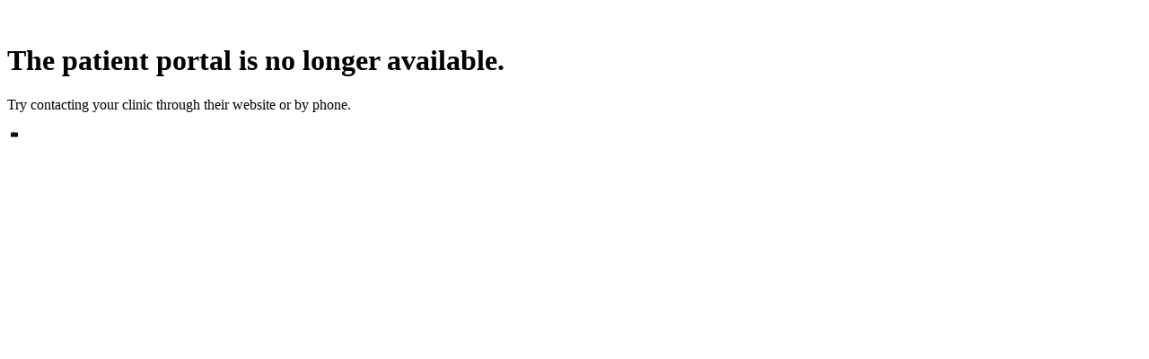

--- FILE ---
content_type: text/html; charset=utf-8
request_url: https://borealismassagetherapy.noterro.com/service/97965/Cancellation-Fee
body_size: 3439
content:
<!DOCTYPE html><html><head><meta charSet="utf-8" data-next-head=""/><meta name="viewport" content="width=device-width" data-next-head=""/><link data-next-font="size-adjust" rel="preconnect" href="/" crossorigin="anonymous"/><link rel="preload" href="/_next/static/css/98256fdd06230799.css" as="style"/><link rel="stylesheet" href="/_next/static/css/98256fdd06230799.css" data-n-g=""/><noscript data-n-css=""></noscript><script defer="" noModule="" src="/_next/static/chunks/polyfills-42372ed130431b0a.js"></script><script src="/_next/static/chunks/webpack-b37946af6f05c009.js" defer=""></script><script src="/_next/static/chunks/framework-cbcf298859ad6d91.js" defer=""></script><script src="/_next/static/chunks/main-22364d19a8e7e1be.js" defer=""></script><script src="/_next/static/chunks/pages/_app-71ee40a732b1e528.js" defer=""></script><script src="/_next/static/chunks/8776cac6-6248791a3f02ddf7.js" defer=""></script><script src="/_next/static/chunks/bab91655-5d53da3081672988.js" defer=""></script><script src="/_next/static/chunks/9528-4d58e1782776597b.js" defer=""></script><script src="/_next/static/chunks/1772-77453f6027b75426.js" defer=""></script><script src="/_next/static/chunks/4587-e73f9cd49b4857dd.js" defer=""></script><script src="/_next/static/chunks/906-4b519182082cb1ba.js" defer=""></script><script src="/_next/static/chunks/1709-da5f0009c5b4399d.js" defer=""></script><script src="/_next/static/chunks/7613-e8834c144babafd4.js" defer=""></script><script src="/_next/static/chunks/615-99a5a876b5278cc0.js" defer=""></script><script src="/_next/static/chunks/pages/service/%5B...service%5D-f40149a78c2ec729.js" defer=""></script><script src="/_next/static/xSBPvkn06hkWQsRUbql1t/_buildManifest.js" defer=""></script><script src="/_next/static/xSBPvkn06hkWQsRUbql1t/_ssgManifest.js" defer=""></script></head><body><div id="__next"><div class="h-screen"><div class="h-full flex flex-col flex-1"><div class="w-[100%] flex items-center min-h-[100px] justify-center bg-[#E0684B]"><svg width="1em" height="1em" viewBox="0 0 120 24" fill="none" xmlns="http://www.w3.org/2000/svg" class="h-[24px] w-[120px]"><g clip-path="url(#noterro-logo_svg__clip0_3208_7354)"><path d="M9.99845 4.7478C7.07525 4.7478 4.82234 5.93942 3.74244 8.37852H3.63072C3.7052 7.00071 3.74244 6.05114 3.74244 5.12018H0V23.0317H4.05896V13.5919C4.05896 10.5383 6.16292 8.34129 9.06749 8.34129C11.9907 8.34129 13.4057 10.2591 13.4057 13.3126V23.0317H17.4647V12.9402C17.4647 7.65238 14.8208 4.7478 9.99845 4.7478Z" fill="white"></path><path d="M30.0696 4.71069C24.2046 4.71069 20.3877 8.73242 20.3877 14.132C20.3877 19.457 24.0557 23.4043 29.7717 23.4043C35.6367 23.4043 39.4164 19.3825 39.4164 13.983C39.4164 8.65794 35.8043 4.71069 30.0696 4.71069ZM29.8834 19.8294C26.5878 19.8294 24.4467 17.2227 24.4467 14.0016C24.4467 10.8922 26.5878 8.30418 29.9579 8.30418C33.2535 8.30418 35.3947 10.9109 35.3947 14.132C35.3947 17.26 33.2535 19.8294 29.8834 19.8294Z" fill="white"></path><path d="M50.5693 19.7548C48.8564 19.7548 48.0744 18.7308 48.0744 16.7758V8.4903H53.2132V5.12025H48.0744V0L44.0527 0.428239V5.10163H40.6826V8.47168H44.0527V16.8875C44.0527 21.0582 46.1566 23.2739 49.9177 23.2739C51.4072 23.2739 52.5616 23.0132 53.9394 22.3988L52.8222 19.1777C52.0961 19.5314 51.2955 19.7548 50.5693 19.7548Z" fill="white"></path><path d="M63.938 4.71069C58.4267 4.71069 54.4795 8.47175 54.4795 14.0575C54.4795 19.7922 58.2778 23.4043 63.8635 23.4043C66.5447 23.4043 69.6354 22.5664 71.4787 20.6114L69.5609 17.9302C67.8852 19.3825 65.7254 19.9225 64.0125 19.9225C61.0334 19.9225 58.8364 18.2095 58.5757 15.4911H72.2793C72.3166 14.9884 72.3538 14.4485 72.3538 13.8527C72.3538 7.76422 68.7603 4.71069 63.938 4.71069ZM58.6129 12.4376C59.1156 9.57028 61.1451 8.19246 63.789 8.19246C66.3957 8.19246 68.3135 9.60751 68.4997 12.4376H58.6129Z" fill="white"></path><path d="M79.2238 8.04348H79.1493C79.2238 7.00082 79.2611 6.05124 79.2611 5.10167H75.5V23.0132H79.559V13.7409C79.559 10.4826 81.4023 8.41587 84.1951 8.41587C84.8468 8.41587 85.424 8.49034 85.9639 8.71377L87.0066 5.12029C86.2805 4.85962 85.4054 4.76653 84.5861 4.76653C81.8677 4.74791 79.95 6.27467 79.2238 8.04348Z" fill="white"></path><path d="M92.965 8.04348H92.8905C92.965 7.00082 93.0023 6.05124 93.0023 5.10167H89.2412V23.0132H93.3002V13.7409C93.3002 10.4826 95.1435 8.41587 97.9363 8.41587C98.588 8.41587 99.1652 8.49034 99.7051 8.71377L100.748 5.12029C100.022 4.85962 99.1465 4.76653 98.3273 4.76653C95.6089 4.74791 93.6912 6.27467 92.965 8.04348Z" fill="white"></path><path d="M113.874 5.32501C109.052 3.57481 103.708 6.05115 101.939 10.8921C100.189 15.7145 102.665 21.0581 107.506 22.8269C112.329 24.5771 117.672 22.1008 119.441 17.2598C121.191 12.4189 118.715 7.0752 113.874 5.32501ZM115.941 15.9751C114.88 18.8797 111.677 20.3692 108.791 19.3079C105.887 18.2466 104.397 15.0442 105.458 12.1582C106.52 9.25363 109.722 7.76411 112.608 8.82539C115.494 9.86806 117.002 13.0705 115.941 15.9751Z" fill="white"></path><path opacity="0.5" d="M109.332 17.8185C111.398 18.5633 113.689 17.502 114.452 15.4352C112.274 14.6346 109.22 13.5361 106.948 12.6982C106.185 14.765 107.265 17.0551 109.332 17.8185Z" fill="white"></path></g><defs><clipPath id="noterro-logo_svg__clip0_3208_7354"><rect width="120" height="23.4228" fill="white"></rect></clipPath></defs></svg></div><div class="w-[100%] px-[16px] mt-[45px] text-center"><h1 class="typography-h1 text-center text-black">The patient portal is no longer available.</h1><p class="typography-p text-center text-black/60 text-[16px] mt-[16px]">Try contacting your clinic through their website or by phone.</p></div><div class="mx-auto"><span class="icon-container text-[250px]"><svg width="1em" height="1em" viewBox="0 0 400 400" fill="none" xmlns="http://www.w3.org/2000/svg" class="fill-transparent"><rect x="99" y="140.754" width="200" height="120" rx="4" fill="white"></rect><rect x="99.5" y="141.254" width="199" height="119" rx="3.5" stroke="black" stroke-opacity="0.1"></rect><path d="M99 144.754C99 142.545 100.791 140.754 103 140.754H295C297.209 140.754 299 142.545 299 144.754V150.754H99V144.754Z" fill="white"></path><path d="M99 144.754C99 142.545 100.791 140.754 103 140.754H295C297.209 140.754 299 142.545 299 144.754V150.754H99V144.754Z" fill="black" fill-opacity="0.04"></path><path d="M99.5 144.754C99.5 142.821 101.067 141.254 103 141.254H295C296.933 141.254 298.5 142.821 298.5 144.754V150.254H99.5V144.754Z" stroke="black" stroke-opacity="0.1"></path><circle opacity="0.1" cx="104" cy="145.754" r="1" fill="black"></circle><circle opacity="0.1" cx="108" cy="145.754" r="1" fill="black"></circle><circle opacity="0.1" cx="112" cy="145.754" r="1" fill="black"></circle><circle cx="225" cy="199.754" r="4" fill="black"></circle><circle cx="235" cy="229.754" r="4" fill="black"></circle><circle cx="273" cy="199.754" r="4" fill="black"></circle><g opacity="0.3"><line x1="98.1422" y1="126.896" x2="98.1422" y2="118.896" stroke="black" stroke-width="2" stroke-linecap="round"></line><line x1="77.1421" y1="139.896" x2="85.1421" y2="139.896" stroke="black" stroke-width="2" stroke-linecap="round"></line><line x1="88.7279" y1="130.896" x2="76" y2="118.168" stroke="black" stroke-width="2" stroke-linecap="round"></line></g><ellipse opacity="0.1" cx="199" cy="280.754" rx="70" ry="4" fill="black"></ellipse><rect x="94" y="172.754" width="11" height="57" fill="white"></rect><line x1="127.5" y1="181.254" x2="66.5" y2="181.254" stroke="black" stroke-opacity="0.1" stroke-width="3" stroke-linecap="round"></line><line x1="127.5" y1="191.254" x2="106.5" y2="191.254" stroke="black" stroke-opacity="0.1" stroke-width="3" stroke-linecap="round"></line><line x1="127.5" y1="231.254" x2="106.5" y2="231.254" stroke="black" stroke-opacity="0.1" stroke-width="3" stroke-linecap="round"></line><line x1="97.5" y1="191.254" x2="86.5" y2="191.254" stroke="black" stroke-opacity="0.1" stroke-width="3" stroke-linecap="round"></line><line x1="127.5" y1="201.254" x2="86.5" y2="201.254" stroke="black" stroke-opacity="0.1" stroke-width="3" stroke-linecap="round"></line><line x1="77.5" y1="201.254" x2="71.5" y2="201.254" stroke="black" stroke-opacity="0.1" stroke-width="3" stroke-linecap="round"></line><line x1="127.5" y1="211.254" x2="121.5" y2="211.254" stroke="black" stroke-opacity="0.1" stroke-width="3" stroke-linecap="round"></line><line x1="112.5" y1="211.254" x2="91.5" y2="211.254" stroke="black" stroke-opacity="0.1" stroke-width="3" stroke-linecap="round"></line><line x1="127.5" y1="221.254" x2="76.5" y2="221.254" stroke="black" stroke-opacity="0.1" stroke-width="3" stroke-linecap="round"></line><path d="M215 191.254C217.167 191.065 221.5 189.501 221.5 184.754" stroke="black" stroke-width="3" stroke-linecap="round"></path><path d="M263 191.254C265.167 191.065 269.5 189.501 269.5 184.754" stroke="black" stroke-width="3" stroke-linecap="round"></path><circle cx="170" cy="147.754" r="30" transform="rotate(-10 170 147.754)" fill="white"></circle><circle cx="170" cy="147.754" r="30" transform="rotate(-10 170 147.754)" fill="black" fill-opacity="0.1"></circle><circle cx="170" cy="147.754" r="29.5" transform="rotate(-10 170 147.754)" stroke="black" stroke-opacity="0.2"></circle><path d="M185.58 151.666L169.568 132.832C168.341 131.383 165.963 131.802 165.299 133.585L156.701 156.758C156.038 158.535 157.574 160.353 159.472 160.018L184.088 155.678C185.979 155.344 186.806 153.116 185.58 151.666ZM167.219 140.089C167.084 139.324 167.595 138.595 168.359 138.46C169.124 138.325 169.854 138.839 169.988 139.601L171.291 146.987C171.425 147.751 170.915 148.481 170.202 148.607C169.489 148.732 168.656 148.242 168.521 147.475L167.219 140.089ZM171.127 154.155C170.125 154.332 169.169 153.663 168.993 152.661C168.816 151.659 169.485 150.704 170.487 150.527C171.489 150.35 172.444 151.019 172.621 152.021C172.795 153.022 172.131 153.978 171.127 154.155Z" fill="white" stroke="black" stroke-opacity="0.3"></path></svg></span></div></div></div></div><script id="__NEXT_DATA__" type="application/json">{"props":{"pageProps":{"service":null,"errors":[{"path":["getService"],"data":null,"errorType":"403","errorInfo":null,"locations":[{"line":2,"column":3,"sourceName":null}],"message":"Clinic"}],"resource":"service"},"disabled":true,"appInitialValues":{"clinic":{"id":"0","name":"Noterro","app_brand_colour":"#E0684B","call_reminder_addon":false,"text_message_addon":false,"online_booking_restrict_new_patients":false,"notice":"","modules":{},"disabled":true,"currency_code":"CAD"},"auth":{"signedIn":false,"user":{"id":null,"first_name":"","last_name":"","email":"","patient":{"id":null,"email":"","first_name":"","last_name":"","credit_cards":[]},"associated_patients":[]},"jwt":null,"invitation":null},"app":{"url":"borealismassagetherapy.noterro.com","subdomain":"","isNavigatingBack":false,"countries":[],"locale":null,"ua":{"browser":{"name":"unknown"},"os":{"name":"unknown"},"platform":{"type":"unknown"},"engine":{"name":"unknown"}},"go_values":{"building_type":[],"parking":[]}}},"headers":{"origin":"borealismassagetherapy.noterro.com","x-api-key":"da2-ximwfko3jzfxdolkz6zzy5jghu"},"layoutProps":{},"__N_SSP":true},"page":"/service/[...service]","query":{"service":["97965","Cancellation-Fee"]},"buildId":"xSBPvkn06hkWQsRUbql1t","isFallback":false,"isExperimentalCompile":false,"gssp":true,"appGip":true,"scriptLoader":[]}</script></body></html>

--- FILE ---
content_type: text/css
request_url: https://borealismassagetherapy.noterro.com/_next/static/css/98256fdd06230799.css
body_size: 13602
content:
@font-face{font-family:Work Sans;font-style:normal;font-display:swap;font-weight:400;src:url(/_next/static/media/work-sans-vietnamese-400-normal.6cac5b59.woff2) format("woff2"),url(/_next/static/media/work-sans-vietnamese-400-normal.49701e4f.woff) format("woff");unicode-range:u+0102-0103,u+0110-0111,u+0128-0129,u+0168-0169,u+01a0-01a1,u+01af-01b0,u+0300-0301,u+0303-0304,u+0308-0309,u+0323,u+0329,u+1ea0-1ef9,u+20ab}@font-face{font-family:Work Sans;font-style:normal;font-display:swap;font-weight:400;src:url(/_next/static/media/work-sans-latin-ext-400-normal.dae47566.woff2) format("woff2"),url(/_next/static/media/work-sans-latin-ext-400-normal.a7298e81.woff) format("woff");unicode-range:u+0100-02ba,u+02bd-02c5,u+02c7-02cc,u+02ce-02d7,u+02dd-02ff,u+0304,u+0308,u+0329,u+1d00-1dbf,u+1e00-1e9f,u+1ef2-1eff,u+2020,u+20a0-20ab,u+20ad-20c0,u+2113,u+2c60-2c7f,u+a720-a7ff}@font-face{font-family:Work Sans;font-style:normal;font-display:swap;font-weight:400;src:url(/_next/static/media/work-sans-latin-400-normal.08f46ac6.woff2) format("woff2"),url(/_next/static/media/work-sans-latin-400-normal.f8a1e9ae.woff) format("woff");unicode-range:u+00??,u+0131,u+0152-0153,u+02bb-02bc,u+02c6,u+02da,u+02dc,u+0304,u+0308,u+0329,u+2000-206f,u+20ac,u+2122,u+2191,u+2193,u+2212,u+2215,u+feff,u+fffd}@font-face{font-family:Work Sans;font-style:normal;font-display:swap;font-weight:500;src:url(/_next/static/media/work-sans-vietnamese-500-normal.162e9177.woff2) format("woff2"),url(/_next/static/media/work-sans-vietnamese-500-normal.6678538e.woff) format("woff");unicode-range:u+0102-0103,u+0110-0111,u+0128-0129,u+0168-0169,u+01a0-01a1,u+01af-01b0,u+0300-0301,u+0303-0304,u+0308-0309,u+0323,u+0329,u+1ea0-1ef9,u+20ab}@font-face{font-family:Work Sans;font-style:normal;font-display:swap;font-weight:500;src:url(/_next/static/media/work-sans-latin-ext-500-normal.969ed37e.woff2) format("woff2"),url(/_next/static/media/work-sans-latin-ext-500-normal.5cc2d27d.woff) format("woff");unicode-range:u+0100-02ba,u+02bd-02c5,u+02c7-02cc,u+02ce-02d7,u+02dd-02ff,u+0304,u+0308,u+0329,u+1d00-1dbf,u+1e00-1e9f,u+1ef2-1eff,u+2020,u+20a0-20ab,u+20ad-20c0,u+2113,u+2c60-2c7f,u+a720-a7ff}@font-face{font-family:Work Sans;font-style:normal;font-display:swap;font-weight:500;src:url(/_next/static/media/work-sans-latin-500-normal.5ab677dd.woff2) format("woff2"),url(/_next/static/media/work-sans-latin-500-normal.6e96896e.woff) format("woff");unicode-range:u+00??,u+0131,u+0152-0153,u+02bb-02bc,u+02c6,u+02da,u+02dc,u+0304,u+0308,u+0329,u+2000-206f,u+20ac,u+2122,u+2191,u+2193,u+2212,u+2215,u+feff,u+fffd}@font-face{font-family:Inter;font-style:normal;font-display:swap;font-weight:400;src:url(/_next/static/media/inter-cyrillic-ext-400-normal.2440d5f8.woff2) format("woff2"),url(/_next/static/media/inter-cyrillic-ext-400-normal.2f7e2d5f.woff) format("woff");unicode-range:u+0460-052f,u+1c80-1c8a,u+20b4,u+2de0-2dff,u+a640-a69f,u+fe2e-fe2f}@font-face{font-family:Inter;font-style:normal;font-display:swap;font-weight:400;src:url(/_next/static/media/inter-cyrillic-400-normal.547767ef.woff2) format("woff2"),url(/_next/static/media/inter-cyrillic-400-normal.155d25e8.woff) format("woff");unicode-range:u+0301,u+0400-045f,u+0490-0491,u+04b0-04b1,u+2116}@font-face{font-family:Inter;font-style:normal;font-display:swap;font-weight:400;src:url(/_next/static/media/inter-greek-ext-400-normal.f8992900.woff2) format("woff2"),url(/_next/static/media/inter-greek-ext-400-normal.f18bf187.woff) format("woff");unicode-range:u+1f??}@font-face{font-family:Inter;font-style:normal;font-display:swap;font-weight:400;src:url(/_next/static/media/inter-greek-400-normal.573bacd1.woff2) format("woff2"),url(/_next/static/media/inter-greek-400-normal.c753a7cd.woff) format("woff");unicode-range:u+0370-0377,u+037a-037f,u+0384-038a,u+038c,u+038e-03a1,u+03a3-03ff}@font-face{font-family:Inter;font-style:normal;font-display:swap;font-weight:400;src:url(/_next/static/media/inter-vietnamese-400-normal.de4fc44f.woff2) format("woff2"),url(/_next/static/media/inter-vietnamese-400-normal.a9dd2faf.woff) format("woff");unicode-range:u+0102-0103,u+0110-0111,u+0128-0129,u+0168-0169,u+01a0-01a1,u+01af-01b0,u+0300-0301,u+0303-0304,u+0308-0309,u+0323,u+0329,u+1ea0-1ef9,u+20ab}@font-face{font-family:Inter;font-style:normal;font-display:swap;font-weight:400;src:url(/_next/static/media/inter-latin-ext-400-normal.32a25442.woff2) format("woff2"),url(/_next/static/media/inter-latin-ext-400-normal.4edcaace.woff) format("woff");unicode-range:u+0100-02ba,u+02bd-02c5,u+02c7-02cc,u+02ce-02d7,u+02dd-02ff,u+0304,u+0308,u+0329,u+1d00-1dbf,u+1e00-1e9f,u+1ef2-1eff,u+2020,u+20a0-20ab,u+20ad-20c0,u+2113,u+2c60-2c7f,u+a720-a7ff}@font-face{font-family:Inter;font-style:normal;font-display:swap;font-weight:400;src:url(/_next/static/media/inter-latin-400-normal.ef6d3f52.woff2) format("woff2"),url(/_next/static/media/inter-latin-400-normal.2c7a775c.woff) format("woff");unicode-range:u+00??,u+0131,u+0152-0153,u+02bb-02bc,u+02c6,u+02da,u+02dc,u+0304,u+0308,u+0329,u+2000-206f,u+20ac,u+2122,u+2191,u+2193,u+2212,u+2215,u+feff,u+fffd}@font-face{font-family:Inter;font-style:normal;font-display:swap;font-weight:600;src:url(/_next/static/media/inter-cyrillic-ext-600-normal.dd95b020.woff2) format("woff2"),url(/_next/static/media/inter-cyrillic-ext-600-normal.7817fa57.woff) format("woff");unicode-range:u+0460-052f,u+1c80-1c8a,u+20b4,u+2de0-2dff,u+a640-a69f,u+fe2e-fe2f}@font-face{font-family:Inter;font-style:normal;font-display:swap;font-weight:600;src:url(/_next/static/media/inter-cyrillic-600-normal.8c69e1bb.woff2) format("woff2"),url(/_next/static/media/inter-cyrillic-600-normal.1cf09d31.woff) format("woff");unicode-range:u+0301,u+0400-045f,u+0490-0491,u+04b0-04b1,u+2116}@font-face{font-family:Inter;font-style:normal;font-display:swap;font-weight:600;src:url(/_next/static/media/inter-greek-ext-600-normal.d05f940f.woff2) format("woff2"),url(/_next/static/media/inter-greek-ext-600-normal.e7a185cc.woff) format("woff");unicode-range:u+1f??}@font-face{font-family:Inter;font-style:normal;font-display:swap;font-weight:600;src:url(/_next/static/media/inter-greek-600-normal.ee808ffe.woff2) format("woff2"),url(/_next/static/media/inter-greek-600-normal.f2d09137.woff) format("woff");unicode-range:u+0370-0377,u+037a-037f,u+0384-038a,u+038c,u+038e-03a1,u+03a3-03ff}@font-face{font-family:Inter;font-style:normal;font-display:swap;font-weight:600;src:url(/_next/static/media/inter-vietnamese-600-normal.9d518599.woff2) format("woff2"),url(/_next/static/media/inter-vietnamese-600-normal.c5ce3fcb.woff) format("woff");unicode-range:u+0102-0103,u+0110-0111,u+0128-0129,u+0168-0169,u+01a0-01a1,u+01af-01b0,u+0300-0301,u+0303-0304,u+0308-0309,u+0323,u+0329,u+1ea0-1ef9,u+20ab}@font-face{font-family:Inter;font-style:normal;font-display:swap;font-weight:600;src:url(/_next/static/media/inter-latin-ext-600-normal.38b075d8.woff2) format("woff2"),url(/_next/static/media/inter-latin-ext-600-normal.49faa47a.woff) format("woff");unicode-range:u+0100-02ba,u+02bd-02c5,u+02c7-02cc,u+02ce-02d7,u+02dd-02ff,u+0304,u+0308,u+0329,u+1d00-1dbf,u+1e00-1e9f,u+1ef2-1eff,u+2020,u+20a0-20ab,u+20ad-20c0,u+2113,u+2c60-2c7f,u+a720-a7ff}@font-face{font-family:Inter;font-style:normal;font-display:swap;font-weight:600;src:url(/_next/static/media/inter-latin-600-normal.8fb1a964.woff2) format("woff2"),url(/_next/static/media/inter-latin-600-normal.ce0f5f43.woff) format("woff");unicode-range:u+00??,u+0131,u+0152-0153,u+02bb-02bc,u+02c6,u+02da,u+02dc,u+0304,u+0308,u+0329,u+2000-206f,u+20ac,u+2122,u+2191,u+2193,u+2212,u+2215,u+feff,u+fffd}
/*! tailwindcss v4.1.13 | MIT License | https://tailwindcss.com */@layer properties{@supports (((-webkit-hyphens:none)) and (not (margin-trim:inline))) or ((-moz-orient:inline) and (not (color:rgb(from red r g b)))){*,::backdrop,:after,:before{--tw-shadow:0 0 #0000;--tw-shadow-color:initial;--tw-shadow-alpha:100%;--tw-inset-shadow:0 0 #0000;--tw-inset-shadow-color:initial;--tw-inset-shadow-alpha:100%;--tw-ring-color:initial;--tw-ring-shadow:0 0 #0000;--tw-inset-ring-color:initial;--tw-inset-ring-shadow:0 0 #0000;--tw-ring-inset:initial;--tw-ring-offset-width:0px;--tw-ring-offset-color:#fff;--tw-ring-offset-shadow:0 0 #0000;--tw-leading:initial;--tw-font-weight:initial;--tw-tracking:initial;--tw-border-style:solid;--tw-translate-x:0;--tw-translate-y:0;--tw-translate-z:0;--tw-scale-x:1;--tw-scale-y:1;--tw-scale-z:1;--tw-rotate-x:initial;--tw-rotate-y:initial;--tw-rotate-z:initial;--tw-skew-x:initial;--tw-skew-y:initial;--tw-space-y-reverse:0;--tw-space-x-reverse:0;--tw-divide-y-reverse:0;--tw-outline-style:solid;--tw-blur:initial;--tw-brightness:initial;--tw-contrast:initial;--tw-grayscale:initial;--tw-hue-rotate:initial;--tw-invert:initial;--tw-opacity:initial;--tw-saturate:initial;--tw-sepia:initial;--tw-drop-shadow:initial;--tw-drop-shadow-color:initial;--tw-drop-shadow-alpha:100%;--tw-drop-shadow-size:initial;--tw-backdrop-blur:initial;--tw-backdrop-brightness:initial;--tw-backdrop-contrast:initial;--tw-backdrop-grayscale:initial;--tw-backdrop-hue-rotate:initial;--tw-backdrop-invert:initial;--tw-backdrop-opacity:initial;--tw-backdrop-saturate:initial;--tw-backdrop-sepia:initial;--tw-duration:initial;--tw-ease:initial}}}@layer theme{:host,:root{--font-sans:ui-sans-serif,system-ui,sans-serif,"Apple Color Emoji","Segoe UI Emoji","Segoe UI Symbol","Noto Color Emoji";--font-mono:ui-monospace,SFMono-Regular,Menlo,Monaco,Consolas,"Liberation Mono","Courier New",monospace;--color-red-500:red;--color-yellow-500:oklch(79.5% .184 86.047);--color-blue-500:oklch(62.3% .214 259.815);--color-slate-200:oklch(92.9% .013 255.508);--color-gray-100:oklch(96.7% .003 264.542);--color-gray-200:oklch(92.8% .006 264.531);--color-gray-400:oklch(70.7% .022 261.325);--color-black:#000;--color-white:#fff;--spacing:.25rem;--text-xs:.75rem;--text-xs--line-height:calc(1/.75);--text-sm:.875rem;--text-sm--line-height:calc(1.25/.875);--text-base:1rem;--text-base--line-height:calc(1.5/1);--text-lg:1.125rem;--text-lg--line-height:calc(1.75/1.125);--text-xl:1.25rem;--text-xl--line-height:calc(1.75/1.25);--text-2xl:1.5rem;--text-2xl--line-height:calc(2/1.5);--text-3xl:1.875rem;--text-3xl--line-height:calc(2.25/1.875);--font-weight-normal:400;--font-weight-medium:500;--font-weight-semibold:600;--font-weight-bold:700;--tracking-tight:-.2px;--tracking-normal:0em;--tracking-wider:.05em;--radius-sm:.25rem;--radius-md:.375rem;--radius-lg:.5rem;--ease-in:cubic-bezier(.4,0,1,1);--ease-out:cubic-bezier(0,0,.2,1);--ease-in-out:cubic-bezier(.4,0,.2,1);--animate-spin:spin 1s linear infinite;--blur-xl:24px;--default-transition-duration:.15s;--default-transition-timing-function:cubic-bezier(.4,0,.2,1);--default-font-family:var(--font-sans);--default-mono-font-family:var(--font-mono);--color-brand-300:224,104,75;--color-brand-500:224,104,75;--color-brand-600:224,104,75;--color-brand-contrast-500:0,0,0;--color-brand-contrast-600:0,0,0;--color-brand-contrast-contrast-500:255,255,255;--color-tertiary-b-100:#fef3c7;--color-tertiary-b-500:#f59e0b;--color-warning-100:#fac7c7;--color-warning-500:#ef4444;--color-user-a-500:#22c55e;--font-inter:"Inter";--text-xxs:.6875rem}}@layer base{*,::backdrop,:after,:before{box-sizing:border-box;border:0 solid;margin:0;padding:0}::file-selector-button{box-sizing:border-box;border:0 solid;margin:0;padding:0}:host,html{-webkit-text-size-adjust:100%;tab-size:4;line-height:1.5;font-family:var(--default-font-family,ui-sans-serif,system-ui,sans-serif,"Apple Color Emoji","Segoe UI Emoji","Segoe UI Symbol","Noto Color Emoji");font-feature-settings:var(--default-font-feature-settings,normal);font-variation-settings:var(--default-font-variation-settings,normal);-webkit-tap-highlight-color:transparent}hr{height:0;color:inherit;border-top-width:1px}abbr:where([title]){-webkit-text-decoration:underline dotted;text-decoration:underline dotted}h1,h2,h3,h4,h5,h6{font-size:inherit;font-weight:inherit}a{color:inherit;-webkit-text-decoration:inherit;text-decoration:inherit}b,strong{font-weight:bolder}code,kbd,pre,samp{font-family:var(--default-mono-font-family,ui-monospace,SFMono-Regular,Menlo,Monaco,Consolas,"Liberation Mono","Courier New",monospace);font-feature-settings:var(--default-mono-font-feature-settings,normal);font-variation-settings:var(--default-mono-font-variation-settings,normal);font-size:1em}small{font-size:80%}sub,sup{vertical-align:baseline;font-size:75%;line-height:0;position:relative}sub{bottom:-.25em}sup{top:-.5em}table{text-indent:0;border-color:inherit;border-collapse:collapse}:-moz-focusring{outline:auto}progress{vertical-align:baseline}summary{display:list-item}menu,ol,ul{list-style:none}audio,canvas,embed,iframe,img,object,svg,video{vertical-align:middle;display:block}img,video{max-width:100%;height:auto}button,input,optgroup,select,textarea{font:inherit;font-feature-settings:inherit;font-variation-settings:inherit;letter-spacing:inherit;color:inherit;opacity:1;background-color:#0000;border-radius:0}::file-selector-button{font:inherit;font-feature-settings:inherit;font-variation-settings:inherit;letter-spacing:inherit;color:inherit;opacity:1;background-color:#0000;border-radius:0}:where(select:is([multiple],[size])) optgroup{font-weight:bolder}:where(select:is([multiple],[size])) optgroup option{padding-inline-start:20px}::file-selector-button{margin-inline-end:4px}::placeholder{opacity:1}@supports (not ((-webkit-appearance:-apple-pay-button))) or (contain-intrinsic-size:1px){::placeholder{color:currentColor}@supports (color:color-mix(in lab,red,red)){::placeholder{color:color-mix(in oklab,currentcolor 50%,transparent)}}}textarea{resize:vertical}::-webkit-search-decoration{-webkit-appearance:none}::-webkit-date-and-time-value{min-height:1lh;text-align:inherit}::-webkit-datetime-edit{display:inline-flex}::-webkit-datetime-edit-fields-wrapper{padding:0}::-webkit-datetime-edit,::-webkit-datetime-edit-year-field{padding-block:0}::-webkit-datetime-edit-day-field,::-webkit-datetime-edit-month-field{padding-block:0}::-webkit-datetime-edit-hour-field,::-webkit-datetime-edit-minute-field{padding-block:0}::-webkit-datetime-edit-millisecond-field,::-webkit-datetime-edit-second-field{padding-block:0}::-webkit-datetime-edit-meridiem-field{padding-block:0}::-webkit-calendar-picker-indicator{line-height:1}:-moz-ui-invalid{box-shadow:none}button,input:where([type=button],[type=reset],[type=submit]){appearance:button}::file-selector-button{appearance:button}::-webkit-inner-spin-button,::-webkit-outer-spin-button{height:auto}[hidden]:where(:not([hidden=until-found])){display:none!important}*,::backdrop,:after,:before{border-color:var(--color-gray-200,currentColor)}::file-selector-button{border-color:var(--color-gray-200,currentColor)}}@layer components{#rswp-card-button{cursor:pointer;text-align:center;width:100%;font-family:var(--font-inter);font-size:var(--text-sm);line-height:var(--tw-leading,var(--text-sm--line-height));padding-block:calc(var(--spacing)*5);--tw-font-weight:var(--font-weight-semibold);font-weight:var(--font-weight-semibold);color:var(--color-white);background-color:oklab(21.7786% -7.45058e-9 0/.8);border-radius:3.40282e+38px}@media (prefers-color-scheme:dark){#rswp-card-button{background-color:#ffffff4d}@supports (color:color-mix(in lab,red,red)){#rswp-card-button{background-color:color-mix(in oklab,var(--color-white)30%,transparent)}}#rswp-card-button:disabled{color:#ffffff80}@supports (color:color-mix(in lab,red,red)){#rswp-card-button:disabled{color:color-mix(in oklab,var(--color-white)50%,transparent)}}}}@layer utilities{.pointer-events-none{pointer-events:none}.invisible{visibility:hidden}.visible{visibility:visible}.modal-backdrop{inset:calc(var(--spacing)*0);background-color:oklab(21.7786% -7.45058e-9 0/.2);position:fixed}@media (prefers-color-scheme:dark){.modal-backdrop{background-color:#000c}@supports (color:color-mix(in lab,red,red)){.modal-backdrop{background-color:color-mix(in oklab,var(--color-black)80%,transparent)}}}.sidebar{top:calc(var(--spacing)*0);bottom:calc(var(--spacing)*0);z-index:50;background-color:var(--color-brand-600);width:5rem;max-height:100vh;display:none;position:sticky}@media (prefers-color-scheme:dark){.sidebar{background-color:var(--color-brand-300)}}.sidebar{padding-top:calc(var(--spacing)*4);padding-bottom:calc(var(--spacing)*4);color:var(--color-brand-contrast-500);transition-property:width;transition-timing-function:var(--tw-ease,var(--default-transition-timing-function));transition-duration:var(--tw-duration,var(--default-transition-duration))}@media (min-width:64rem){.sidebar{display:block}}.sidebar.expanded{width:16.25rem}.content-region-right{padding-inline:calc(var(--spacing)*4);padding-top:calc(var(--spacing)*5);display:none;top:calc(var(--spacing)*0)!important;bottom:calc(var(--spacing)*0)!important}@media (min-width:64rem){.content-region-right{padding-block:calc(var(--spacing)*0);padding-bottom:calc(var(--spacing)*5);background-color:#00000005;display:block;max-height:100vh!important;position:sticky!important;overflow-y:auto!important}@supports (color:color-mix(in lab,red,red)){.content-region-right{background-color:color-mix(in oklab,var(--color-black)2%,transparent)}}.content-region-right{padding:calc(var(--spacing)*10)!important}@media (prefers-color-scheme:dark){.content-region-right{background-color:#0003}@supports (color:color-mix(in lab,red,red)){.content-region-right{background-color:color-mix(in oklab,var(--color-black)20%,transparent)}}}}.dropdown-menu{z-index:50;background-color:var(--color-white);color:var(--color-black);border-radius:40px 40px 0 0;position:fixed}@media (prefers-color-scheme:dark){.dropdown-menu{color:var(--color-white)}}.dropdown-menu{--tw-shadow:0px -10px 20px var(--tw-shadow-color,#0000001a);box-shadow:var(--tw-inset-shadow),var(--tw-inset-ring-shadow),var(--tw-ring-offset-shadow),var(--tw-ring-shadow),var(--tw-shadow);--tw-outline-style:none;outline-style:none}@media (forced-colors:active){.dropdown-menu{outline-offset:2px;outline:2px solid #0000}}@media (min-width:64rem){.dropdown-menu{border-bottom-right-radius:40px;border-bottom-left-radius:40px;width:100%;max-width:355px}}@media (prefers-color-scheme:dark){.dropdown-menu{background-color:#1a1a1a}}.content-layout{width:100%;max-width:580px;padding-inline:calc(var(--spacing)*4);padding-top:calc(var(--spacing)*5);margin-inline:auto;position:relative}@media (min-width:64rem){.content-layout{padding-block:calc(var(--spacing)*0);padding-bottom:calc(var(--spacing)*5)}}.sidebar-option{cursor:pointer;width:100%;transition-property:all;transition-timing-function:var(--tw-ease,var(--default-transition-timing-function));transition-duration:var(--tw-duration,var(--default-transition-duration));-webkit-user-select:none;user-select:none;grid-template-rows:54px;grid-template-columns:80px auto;align-items:center;display:grid;position:relative}@media (hover:hover){.sidebar-option:hover{background-color:color-mix(in srgb,0,0,0 5%,transparent)}@supports (color:color-mix(in lab,red,red)){.sidebar-option:hover{background-color:color-mix(in oklab,var(--color-brand-contrast-500)5%,transparent)}}}.sidebar-option:active{background-color:color-mix(in srgb,0,0,0 5%,transparent)}@supports (color:color-mix(in lab,red,red)){.sidebar-option:active{background-color:color-mix(in oklab,var(--color-brand-contrast-500)5%,transparent)}}.absolute{position:absolute}.fixed{position:fixed}.relative{position:relative}.relative\!{position:relative!important}.static{position:static}.sticky{position:sticky}.inset-0{inset:calc(var(--spacing)*0)}.inset-x-0{inset-inline:calc(var(--spacing)*0)}.-top-3{top:calc(var(--spacing)*-3)}.top-0{top:calc(var(--spacing)*0)}.top-1{top:calc(var(--spacing)*1)}.top-4{top:calc(var(--spacing)*4)}.top-32\!{top:calc(var(--spacing)*32)!important}.top-\[-1px\]{top:-1px}.top-\[-4px\]{top:-4px}.top-\[10px\]{top:10px}.top-\[50\%\]{top:50%}.-right-\[10px\]{right:-10px}.right-0{right:calc(var(--spacing)*0)}.right-0\.5{right:calc(var(--spacing)*.5)}.right-3{right:calc(var(--spacing)*3)}.right-\[-4px\]{right:-4px}.right-\[14px\]{right:14px}.bottom-0{bottom:calc(var(--spacing)*0)}.bottom-3{bottom:calc(var(--spacing)*3)}.bottom-16{bottom:calc(var(--spacing)*16)}.bottom-\[66px\]{bottom:66px}.bottom-auto{bottom:auto}.-left-\[10px\]{left:-10px}.left-0{left:calc(var(--spacing)*0)}.left-1\/2{left:50%}.left-3{left:calc(var(--spacing)*3)}.left-20{left:calc(var(--spacing)*20)}.left-\[15px\]{left:15px}.left-\[50\%\]{left:50%}.left-\[calc\(50\%_-_50px\)\]{left:calc(50% - 50px)}.z-10{z-index:10}.z-10\!{z-index:10!important}.z-20{z-index:20}.z-40{z-index:40}.z-50{z-index:50}.z-60{z-index:60}.z-70{z-index:70}.z-80{z-index:80}.col-span-5{grid-column:span 5/span 5}.float-right{float:right}.container{width:100%}@media (min-width:40rem){.container{max-width:40rem}}@media (min-width:48rem){.container{max-width:48rem}}@media (min-width:64rem){.container{max-width:64rem}}@media (min-width:80rem){.container{max-width:80rem}}@media (min-width:96rem){.container{max-width:96rem}}.m-0{margin:calc(var(--spacing)*0)}.m-5{margin:calc(var(--spacing)*5)}.bottom-nav{height:calc(var(--spacing)*16);background-color:var(--color-white);width:100%;padding-inline:calc(var(--spacing)*5);color:var(--color-brand-contrast-500);grid-auto-columns:auto;grid-auto-flow:column;margin-inline:auto;display:grid}@media (prefers-color-scheme:dark){.bottom-nav{background-color:var(--color-black)}}.modal{flex:none;width:100%;max-width:403px;height:auto;min-height:200px;max-height:100%;margin-inline:auto}.-mx-4{margin-inline:calc(var(--spacing)*-4)}.mx-0\!{margin-inline:calc(var(--spacing)*0)!important}.mx-1{margin-inline:calc(var(--spacing)*1)}.mx-5{margin-inline:calc(var(--spacing)*5)}.mx-\[10px\]{margin-inline:10px}.mx-\[40px\]{margin-inline:40px}.mx-auto{margin-inline:auto}.html-content h1{margin-bottom:calc(var(--spacing)*5);font-family:var(--font-inter);font-size:var(--text-2xl);line-height:var(--tw-leading,var(--text-2xl--line-height));--tw-leading:30px;--tw-font-weight:var(--font-weight-normal);line-height:30px;font-weight:var(--font-weight-normal);--tw-tracking:var(--tracking-tight);letter-spacing:var(--tracking-tight);color:var(--color-black)}@media (prefers-color-scheme:dark){.html-content h1{color:var(--color-white)}}.html-content h2{margin-bottom:calc(var(--spacing)*2.5);font-size:var(--text-lg);line-height:var(--tw-leading,var(--text-lg--line-height));--tw-leading:calc(var(--spacing)*6);line-height:calc(var(--spacing)*6);--tw-font-weight:var(--font-weight-medium);font-weight:var(--font-weight-medium);--tw-tracking:var(--tracking-tight);letter-spacing:var(--tracking-tight);color:var(--color-black)}@media (prefers-color-scheme:dark){.html-content h2{color:var(--color-white)}}.html-content h2{font-family:var(--font-inter)}.html-content h3{margin-bottom:calc(var(--spacing)*2.5);font-size:var(--text-sm);line-height:var(--tw-leading,var(--text-sm--line-height));--tw-leading:calc(var(--spacing)*5);line-height:calc(var(--spacing)*5);color:var(--color-black)}@media (prefers-color-scheme:dark){.html-content h3{color:var(--color-white)}}.html-content h3{font-family:var(--font-inter);--tw-font-weight:var(--font-weight-semibold);font-weight:var(--font-weight-semibold)}.html-content p{margin-bottom:calc(var(--spacing)*2.5);font-family:var(--font-inter);font-size:var(--text-sm);line-height:var(--tw-leading,var(--text-sm--line-height));--tw-leading:22px;--tw-tracking:var(--tracking-tight);letter-spacing:var(--tracking-tight);color:var(--color-black);line-height:22px}@media (prefers-color-scheme:dark){.html-content p{color:var(--color-white)}}.html-content ol,.html-content ul{margin-block:calc(var(--spacing)*5);padding-left:calc(var(--spacing)*6)}.html-content ul{list-style-type:disc}.html-content ol{list-style-type:decimal}.html-content li{font-family:var(--font-inter);font-size:var(--text-sm);line-height:var(--tw-leading,var(--text-sm--line-height));--tw-leading:22px;--tw-tracking:var(--tracking-tight);letter-spacing:var(--tracking-tight);color:var(--color-black);line-height:22px}@media (prefers-color-scheme:dark){.html-content li{color:var(--color-white)}}.html-content a{text-decoration-line:underline}.my-2{margin-block:calc(var(--spacing)*2)}.my-5{margin-block:calc(var(--spacing)*5)}.my-10{margin-block:calc(var(--spacing)*10)}.my-\[5px\]{margin-block:5px}.my-\[10px\]{margin-block:10px}.my-\[14px\]{margin-block:14px}.my-\[20px\]{margin-block:20px}.my-\[40px\]{margin-block:40px}.my-\[100px\]{margin-block:100px}.my-auto{margin-block:auto}.mt-1{margin-top:calc(var(--spacing)*1)}.mt-2\.5{margin-top:calc(var(--spacing)*2.5)}.mt-3{margin-top:calc(var(--spacing)*3)}.mt-4{margin-top:calc(var(--spacing)*4)}.mt-5{margin-top:calc(var(--spacing)*5)}.mt-7{margin-top:calc(var(--spacing)*7)}.mt-8{margin-top:calc(var(--spacing)*8)}.mt-9{margin-top:calc(var(--spacing)*9)}.mt-10{margin-top:calc(var(--spacing)*10)}.mt-12{margin-top:calc(var(--spacing)*12)}.mt-14{margin-top:calc(var(--spacing)*14)}.mt-\[-10px\]{margin-top:-10px}.mt-\[5px\]{margin-top:5px}.mt-\[10px\]{margin-top:10px}.mt-\[15px\]{margin-top:15px}.mt-\[16px\]{margin-top:16px}.mt-\[20px\]{margin-top:20px}.mt-\[25px\]{margin-top:25px}.mt-\[30px\]{margin-top:30px}.mt-\[40px\]{margin-top:40px}.mt-\[45px\]{margin-top:45px}.mt-\[60px\]{margin-top:60px}.mt-\[70px\]{margin-top:70px}.mt-\[80px\]{margin-top:80px}.mt-\[84px\]{margin-top:84px}.mt-auto{margin-top:auto}.mr-1{margin-right:calc(var(--spacing)*1)}.mr-2\.5{margin-right:calc(var(--spacing)*2.5)}.mr-3{margin-right:calc(var(--spacing)*3)}.mr-4{margin-right:calc(var(--spacing)*4)}.mr-\[6\.67px\]{margin-right:6.67px}.mr-\[10px\]{margin-right:10px}.mr-\[20px\]{margin-right:20px}.mr-\[28px\]{margin-right:28px}.card-list-horizontal{column-gap:calc(var(--spacing)*3);flex-direction:row;margin-bottom:10px;display:flex}.-mb-10{margin-bottom:calc(var(--spacing)*-10)}.field-container{margin-bottom:calc(var(--spacing)*2.5)}.mb-0{margin-bottom:calc(var(--spacing)*0)}.mb-1{margin-bottom:calc(var(--spacing)*1)}.mb-1\.5{margin-bottom:calc(var(--spacing)*1.5)}.mb-2{margin-bottom:calc(var(--spacing)*2)}.mb-2\.5{margin-bottom:calc(var(--spacing)*2.5)}.mb-3{margin-bottom:calc(var(--spacing)*3)}.mb-4{margin-bottom:calc(var(--spacing)*4)}.mb-5{margin-bottom:calc(var(--spacing)*5)}.mb-6{margin-bottom:calc(var(--spacing)*6)}.mb-8{margin-bottom:calc(var(--spacing)*8)}.mb-10{margin-bottom:calc(var(--spacing)*10)}.mb-14{margin-bottom:calc(var(--spacing)*14)}.mb-20{margin-bottom:calc(var(--spacing)*20)}.mb-\[2px\]{margin-bottom:2px}.mb-\[4px\]{margin-bottom:4px}.mb-\[6px\]{margin-bottom:6px}.mb-\[10px\]{margin-bottom:10px}.mb-\[14px\]{margin-bottom:14px}.mb-\[15px\]{margin-bottom:15px}.mb-\[20px\]{margin-bottom:20px}.mb-\[25px\]{margin-bottom:25px}.mb-\[30px\]{margin-bottom:30px}.mb-\[40px\]{margin-bottom:40px}.mb-\[42px\]{margin-bottom:42px}.mb-\[60px\]{margin-bottom:60px}.mb-\[80px\]{margin-bottom:80px}.ml-0{margin-left:calc(var(--spacing)*0)}.ml-1{margin-left:calc(var(--spacing)*1)}.ml-2{margin-left:calc(var(--spacing)*2)}.ml-4{margin-left:calc(var(--spacing)*4)}.ml-5{margin-left:calc(var(--spacing)*5)}.ml-\[24px\]{margin-left:24px}.ml-\[43\%\]{margin-left:43%}.ml-\[64px\]{margin-left:64px}.ml-\[77px\]{margin-left:77px}.ml-auto{margin-left:auto}.dp-button{height:12vmin;max-height:calc(var(--spacing)*10);padding:calc(var(--spacing)*0);font-size:var(--text-base);line-height:var(--tw-leading,var(--text-base--line-height));--tw-font-weight:var(--font-weight-semibold);font-weight:var(--font-weight-semibold);color:var(--color-black);justify-content:center;align-items:center;display:inline-flex}@media (prefers-color-scheme:dark){.dp-button{color:var(--color-white)}}.fa-icon-box{width:24px;height:24px;font-size:var(--text-xl);line-height:var(--tw-leading,var(--text-xl--line-height));color:var(--color-black);flex-shrink:0;justify-content:center;align-self:center;display:inline-flex}@media (prefers-color-scheme:dark){.fa-icon-box{color:var(--color-white)}}.fa-icon-box{transition-property:all;transition-timing-function:var(--tw-ease,var(--default-transition-timing-function));transition-duration:var(--tw-duration,var(--default-transition-duration))}@media (hover:hover){.fa-icon-box:is(:where(.group):hover *){color:var(--color-black)}@media (prefers-color-scheme:dark){.fa-icon-box:is(:where(.group):hover *){color:var(--color-white)}}}.user-initials-circle{cursor:pointer;-webkit-user-select:none;user-select:none;border-radius:3.40282e+38px;justify-content:center;align-items:center;width:34px;height:34px;display:inline-flex}.form-control{appearance:none;border-radius:var(--radius-sm);border-style:var(--tw-border-style);background-color:#0000000a;border-width:1px;width:100%;height:50px;display:block}@supports (color:color-mix(in lab,red,red)){.form-control{background-color:color-mix(in oklab,var(--color-black)4%,transparent)}}.form-control{padding-inline:calc(var(--spacing)*5);padding-block:calc(var(--spacing)*3);font-family:var(--font-inter);font-size:var(--text-sm);line-height:var(--tw-leading,var(--text-sm--line-height));color:var(--color-black);caret-color:#0000004d}@supports (color:color-mix(in lab,red,red)){.form-control{caret-color:color-mix(in oklab,var(--color-black)30%,transparent)}}.form-control{--tw-ring-shadow:var(--tw-ring-inset,)0 0 0 calc(0px + var(--tw-ring-offset-width))var(--tw-ring-color,currentcolor);box-shadow:var(--tw-inset-shadow),var(--tw-inset-ring-shadow),var(--tw-ring-offset-shadow),var(--tw-ring-shadow),var(--tw-shadow);--tw-outline-style:none;outline-style:none}@media (forced-colors:active){.form-control{outline-offset:2px;outline:2px solid #0000}}.form-control{transition-property:all;transition-timing-function:var(--tw-ease,var(--default-transition-timing-function));transition-duration:var(--tw-duration,var(--default-transition-duration))}.form-control:-webkit-autofill{caret-color:var(--color-black)}.form-control:focus{background-color:var(--color-white);--tw-shadow:0px 4px 10px var(--tw-shadow-color,#0000001a);box-shadow:var(--tw-inset-shadow),var(--tw-inset-ring-shadow),var(--tw-ring-offset-shadow),var(--tw-ring-shadow),var(--tw-shadow);border-color:#0000}@media (prefers-color-scheme:dark){.form-control{border-color:#fff3}@supports (color:color-mix(in lab,red,red)){.form-control{border-color:color-mix(in oklab,var(--color-white)20%,transparent)}}.form-control{color:var(--color-white);caret-color:#ffffff4d}@supports (color:color-mix(in lab,red,red)){.form-control{caret-color:color-mix(in oklab,var(--color-white)30%,transparent)}}.form-control:focus{background-color:#fff3!important}@supports (color:color-mix(in lab,red,red)){.form-control:focus{background-color:color-mix(in oklab,var(--color-white)20%,transparent)!important}}}.bottom-nav-option{cursor:pointer;height:100%;transition-property:all;transition-timing-function:var(--tw-ease,var(--default-transition-timing-function));transition-duration:var(--tw-duration,var(--default-transition-duration));justify-content:center;align-items:center;display:flex}.sidebar-options{overscroll-behavior-y:contain;flex-direction:column;flex:auto;display:flex;overflow:hidden auto}.card-list-vertical{row-gap:calc(var(--spacing)*3);flex-direction:column;display:flex}.label{font-family:var(--font-inter);font-size:var(--text-xxs);--tw-leading:22px;--tw-font-weight:var(--font-weight-semibold);line-height:22px;font-weight:var(--font-weight-semibold);color:#000000b3;align-items:center;display:flex}@supports (color:color-mix(in lab,red,red)){.label{color:color-mix(in oklab,var(--color-black)70%,transparent)}}.label{text-transform:uppercase}@media (prefers-color-scheme:dark){.label{color:#ffffff80}@supports (color:color-mix(in lab,red,red)){.label{color:color-mix(in oklab,var(--color-white)50%,transparent)}}}.label:is(:where(.group):focus-within *){color:var(--color-black)}@media (prefers-color-scheme:dark){.label:is(:where(.group):focus-within *){color:var(--color-white)}}.icon-container{font-size:var(--text-2xl);line-height:var(--tw-leading,var(--text-2xl--line-height));color:#0006;align-self:center;display:inline-flex}@supports (color:color-mix(in lab,red,red)){.icon-container{color:color-mix(in oklab,var(--color-black)40%,transparent)}}@media (prefers-color-scheme:dark){.icon-container{color:#ffffff4d}@supports (color:color-mix(in lab,red,red)){.icon-container{color:color-mix(in oklab,var(--color-white)30%,transparent)}}}.line-clamp-2{-webkit-line-clamp:2}.line-clamp-2,.line-clamp-3{-webkit-box-orient:vertical;display:-webkit-box;overflow:hidden}.line-clamp-3{-webkit-line-clamp:3}.card-content{padding:calc(var(--spacing)*2.5);display:flex}.\!block{display:block!important}.block{display:block}.block\!{display:block!important}.flex{display:flex}.grid{display:grid}.hidden{display:none}.inline{display:inline}.inline-block{display:inline-block}.inline-flex{display:inline-flex}.table{display:table}.modal-container{background-color:var(--color-white);--tw-shadow:0 20px 25px -5px var(--tw-shadow-color,#0000001a),0 8px 10px -6px var(--tw-shadow-color,#0000001a);width:100%;max-width:403px;height:auto;max-height:100%;box-shadow:var(--tw-inset-shadow),var(--tw-inset-ring-shadow),var(--tw-ring-offset-shadow),var(--tw-ring-shadow),var(--tw-shadow);border-radius:20px}@media (prefers-color-scheme:dark){.modal-container{background-color:#262626}}.fa-icon-base{vertical-align:baseline;align-self:center;width:1em;height:1em}.h-1{height:calc(var(--spacing)*1)}.h-2{height:calc(var(--spacing)*2)}.h-3{height:calc(var(--spacing)*3)}.h-6{height:calc(var(--spacing)*6)}.h-10{height:calc(var(--spacing)*10)}.h-12{height:calc(var(--spacing)*12)}.h-16{height:calc(var(--spacing)*16)}.h-20{height:calc(var(--spacing)*20)}.h-\[8px\]{height:8px}.h-\[12px\]{height:12px}.h-\[12vmin\]{height:12vmin}.h-\[22px\]{height:22px}.h-\[24px\]{height:24px}.h-\[30px\]{height:30px}.h-\[40px\]{height:40px}.h-\[50px\]{height:50px}.h-\[60px\]{height:60px}.h-\[60px\]\!{height:60px!important}.h-\[70px\]{height:70px}.h-\[74px\]{height:74px}.h-\[75px\]{height:75px}.h-\[80px\]{height:80px}.h-\[85px\]{height:85px}.h-\[90px\]{height:90px}.h-\[100px\]{height:100px}.h-\[110px\]{height:110px}.h-\[120px\]{height:120px}.h-\[135px\]{height:135px}.h-\[140px\]{height:140px}.h-\[150px\]{height:150px}.h-\[196px\]\!{height:196px!important}.h-\[204px\]{height:204px}.h-\[250px\]{height:250px}.h-\[340px\]{height:340px}.h-auto{height:auto}.h-fit{height:fit-content}.h-full{height:100%}.max-h-10{max-height:calc(var(--spacing)*10)}.max-h-\[40px\]{max-height:40px}.max-h-\[170px\]{max-height:170px}.max-h-fit{max-height:fit-content}.max-h-full{max-height:100%}.min-h-screen-ios{min-height:100dvh}.min-h-\[20px\]{min-height:20px}.min-h-\[60px\]{min-height:60px}.min-h-\[80px\]{min-height:80px}.min-h-\[85px\]{min-height:85px}.min-h-\[88px\]{min-height:88px}.min-h-\[100px\]{min-height:100px}.min-h-\[266px\]{min-height:266px}.min-h-\[340px\]{min-height:340px}.min-h-full{min-height:100%}.button-secondary{cursor:pointer;text-align:center;width:100%;font-family:var(--font-inter);font-size:var(--text-sm);line-height:var(--tw-leading,var(--text-sm--line-height));border-style:var(--tw-border-style);border-width:1px;border-color:var(--color-black);padding-block:calc(var(--spacing)*5);--tw-font-weight:var(--font-weight-semibold);font-weight:var(--font-weight-semibold);color:var(--color-black);background-color:#0000;border-radius:3.40282e+38px}@media (prefers-color-scheme:dark){.button-secondary{border-color:#ffffff4d}@supports (color:color-mix(in lab,red,red)){.button-secondary{border-color:color-mix(in oklab,var(--color-white)30%,transparent)}}.button-secondary{color:var(--color-white)}}@media (hover:hover){.button-secondary:not(:disabled):hover{background-color:#0000000a}@supports (color:color-mix(in lab,red,red)){.button-secondary:not(:disabled):hover{background-color:color-mix(in oklab,var(--color-black)4%,transparent)}}}@media (prefers-color-scheme:dark){@media (hover:hover){.button-secondary:not(:disabled):hover{background-color:#ffffff0a}@supports (color:color-mix(in lab,red,red)){.button-secondary:not(:disabled):hover{background-color:color-mix(in oklab,var(--color-white)4%,transparent)}}}}.checkbox-button{cursor:pointer;text-align:center;width:100%;font-family:var(--font-inter);font-size:var(--text-sm);line-height:var(--tw-leading,var(--text-sm--line-height));border-radius:var(--radius-md);background-color:#0000000a}@supports (color:color-mix(in lab,red,red)){.checkbox-button{background-color:color-mix(in oklab,var(--color-black)4%,transparent)}}.checkbox-button{--tw-leading:calc(var(--spacing)*5);line-height:calc(var(--spacing)*5);--tw-font-weight:var(--font-weight-semibold);font-weight:var(--font-weight-semibold);--tw-tracking:var(--tracking-tight);letter-spacing:var(--tracking-tight);color:#00000080;padding-block:10px}@supports (color:color-mix(in lab,red,red)){.checkbox-button{color:color-mix(in oklab,var(--color-black)50%,transparent)}}@media (min-width:64rem){@media (hover:hover){.checkbox-button:hover{background-color:#0000001a}@supports (color:color-mix(in lab,red,red)){.checkbox-button:hover{background-color:color-mix(in oklab,var(--color-black)10%,transparent)}}.checkbox-button:hover{color:var(--color-black)}}}@media (prefers-color-scheme:dark){.checkbox-button{background-color:#ffffff1a}@supports (color:color-mix(in lab,red,red)){.checkbox-button{background-color:color-mix(in oklab,var(--color-white)10%,transparent)}}.checkbox-button{color:#ffffffb3}@supports (color:color-mix(in lab,red,red)){.checkbox-button{color:color-mix(in oklab,var(--color-white)70%,transparent)}}}@media (min-width:64rem){@media (prefers-color-scheme:dark){@media (hover:hover){.checkbox-button:hover{background-color:#fff3}@supports (color:color-mix(in lab,red,red)){.checkbox-button:hover{background-color:color-mix(in oklab,var(--color-white)20%,transparent)}}.checkbox-button:hover{color:var(--color-white)}}}}.button{cursor:pointer;text-align:center;width:100%;font-family:var(--font-inter);font-size:var(--text-sm);line-height:var(--tw-leading,var(--text-sm--line-height));border-radius:var(--radius-md);background-color:#0000000a}@supports (color:color-mix(in lab,red,red)){.button{background-color:color-mix(in oklab,var(--color-black)4%,transparent)}}.button{padding-block:calc(var(--spacing)*3.5);--tw-leading:calc(var(--spacing)*5);line-height:calc(var(--spacing)*5);--tw-font-weight:var(--font-weight-medium);font-weight:var(--font-weight-medium);--tw-tracking:var(--tracking-tight);letter-spacing:var(--tracking-tight);color:var(--color-black)}@media (prefers-color-scheme:dark){.button{background-color:#ffffff1a}@supports (color:color-mix(in lab,red,red)){.button{background-color:color-mix(in oklab,var(--color-white)10%,transparent)}}.button{color:var(--color-white)}}@media (min-width:64rem){@media (hover:hover){.button:not(:disabled):hover{background-color:#0000001a}@supports (color:color-mix(in lab,red,red)){.button:not(:disabled):hover{background-color:color-mix(in oklab,var(--color-black)10%,transparent)}}@media (prefers-color-scheme:dark){.button:not(:disabled):hover{background-color:#fff3}@supports (color:color-mix(in lab,red,red)){.button:not(:disabled):hover{background-color:color-mix(in oklab,var(--color-white)20%,transparent)}}}}}.button-primary{cursor:pointer;text-align:center;width:100%;font-family:var(--font-inter);font-size:var(--text-sm);line-height:var(--tw-leading,var(--text-sm--line-height));background-color:var(--color-black);padding-block:calc(var(--spacing)*5);--tw-font-weight:var(--font-weight-semibold);font-weight:var(--font-weight-semibold);color:var(--color-white);border-radius:3.40282e+38px}@media (prefers-color-scheme:dark){.button-primary{background-color:#fff3}@supports (color:color-mix(in lab,red,red)){.button-primary{background-color:color-mix(in oklab,var(--color-white)20%,transparent)}}}@media (hover:hover){.button-primary:not(:disabled):hover{background-color:#000000b3}@supports (color:color-mix(in lab,red,red)){.button-primary:not(:disabled):hover{background-color:color-mix(in oklab,var(--color-black)70%,transparent)}}}@media (prefers-color-scheme:dark){@media (hover:hover){.button-primary:not(:disabled):hover{background-color:#ffffff4d}@supports (color:color-mix(in lab,red,red)){.button-primary:not(:disabled):hover{background-color:color-mix(in oklab,var(--color-white)30%,transparent)}}}}.button-primary.bottom-nav-button-primary{background-color:var(--color-brand-600)}@media (prefers-color-scheme:dark){.button-primary.bottom-nav-button-primary{background-color:var(--color-brand-300)}}.button-primary.bottom-nav-button-primary{color:var(--color-brand-contrast-500)}.button-primary.bottom-nav-button-primary:disabled{background-color:color-mix(in srgb,224,104,75 10%,transparent)}@supports (color:color-mix(in lab,red,red)){.button-primary.bottom-nav-button-primary:disabled{background-color:color-mix(in oklab,var(--color-brand-500)10%,transparent)}}@media (prefers-color-scheme:dark){.button-primary.bottom-nav-button-primary:disabled{color:color-mix(in srgb,0,0,0 50%,transparent)}@supports (color:color-mix(in lab,red,red)){.button-primary.bottom-nav-button-primary:disabled{color:color-mix(in oklab,var(--color-brand-contrast-500)50%,transparent)}}}.\!w-auto{width:auto!important}.\!w-full{width:100%!important}.expanded.sidebar{width:16.25rem}.w-1{width:calc(var(--spacing)*1)}.w-2{width:calc(var(--spacing)*2)}.w-3{width:calc(var(--spacing)*3)}.w-3\/4{width:75%}.w-10{width:calc(var(--spacing)*10)}.w-14{width:calc(var(--spacing)*14)}.w-40{width:calc(var(--spacing)*40)}.w-\[6px\]{width:6px}.w-\[8px\]{width:8px}.w-\[22px\]{width:22px}.w-\[24px\]{width:24px}.w-\[30px\]{width:30px}.w-\[40px\]{width:40px}.w-\[50px\]{width:50px}.w-\[60px\]{width:60px}.w-\[60px\]\!{width:60px!important}.w-\[90px\]{width:90px}.w-\[96px\]{width:96px}.w-\[100\%\]{width:100%}.w-\[100px\]{width:100px}.w-\[110px\]{width:110px}.w-\[115px\]{width:115px}.w-\[120px\]{width:120px}.w-\[153px\]{width:153px}.w-\[180px\]{width:180px}.w-\[190px\]{width:190px}.w-\[200px\]{width:200px}.w-\[210px\]{width:210px}.w-\[240px\]{width:240px}.w-\[320px\]{width:320px}.w-\[343px\]\!{width:343px!important}.w-auto{width:auto}.w-fit{width:fit-content}.w-full{width:100%}.w-full\!{width:100%!important}.\!max-w-full{max-width:100%!important}.max-w-\[113px\]{max-width:113px}.max-w-\[170px\]{max-width:170px}.max-w-\[320px\]{max-width:320px}.max-w-\[335px\]{max-width:335px}.max-w-\[340px\]{max-width:340px}.max-w-\[343px\]{max-width:343px}.max-w-\[360px\]{max-width:360px}.max-w-\[400px\]{max-width:400px}.max-w-\[450px\]{max-width:450px}.max-w-\[500px\]{max-width:500px}.max-w-\[625px\]{max-width:625px}.max-w-\[1115px\]{max-width:1115px}.max-w-full{max-width:100%}.max-w-full\!{max-width:100%!important}.min-w-0{min-width:calc(var(--spacing)*0)}.min-w-full{min-width:100%}.flex-1{flex:1}.flex-2{flex:2}.flex-auto{flex:auto}.flex-none{flex:none}.shrink{flex-shrink:1}.shrink-0{flex-shrink:0}.flex-grow,.grow{flex-grow:1}.grow-0{flex-grow:0}.origin-bottom{transform-origin:bottom}.origin-bottom-left{transform-origin:0 100%}.origin-center{transform-origin:50%}.origin-top-right{transform-origin:100% 0}.-translate-x-1\/2{--tw-translate-x:calc(calc(1/2*100%)*-1)}.-translate-x-1\/2,.translate-x-1{translate:var(--tw-translate-x)var(--tw-translate-y)}.translate-x-1{--tw-translate-x:calc(var(--spacing)*1)}.translate-x-\[-50\%\]{--tw-translate-x:-50%}.translate-x-\[-50\%\],.translate-x-\[8px\]{translate:var(--tw-translate-x)var(--tw-translate-y)}.translate-x-\[8px\]{--tw-translate-x:8px}.translate-x-\[32px\]{--tw-translate-x:32px}.translate-x-\[32px\],.translate-x-\[34px\]{translate:var(--tw-translate-x)var(--tw-translate-y)}.translate-x-\[34px\]{--tw-translate-x:34px}.translate-y-0{--tw-translate-y:calc(var(--spacing)*0)}.translate-y-0,.translate-y-full{translate:var(--tw-translate-x)var(--tw-translate-y)}.translate-y-full{--tw-translate-y:100%}.scale-95{--tw-scale-x:95%;--tw-scale-y:95%;--tw-scale-z:95%}.scale-100,.scale-95{scale:var(--tw-scale-x)var(--tw-scale-y)}.scale-100{--tw-scale-x:100%;--tw-scale-y:100%;--tw-scale-z:100%}.scale-400{--tw-scale-x:400%;--tw-scale-y:400%;--tw-scale-z:400%;scale:var(--tw-scale-x)var(--tw-scale-y)}.transform{transform:var(--tw-rotate-x,)var(--tw-rotate-y,)var(--tw-rotate-z,)var(--tw-skew-x,)var(--tw-skew-y,)}.animate-spin{animation:var(--animate-spin)}.card{border-radius:var(--radius-md);background-color:var(--color-white);color:var(--color-black);overflow:hidden}@media (prefers-color-scheme:dark){.card{background-color:#ffffff1a}@supports (color:color-mix(in lab,red,red)){.card{background-color:color-mix(in oklab,var(--color-white)10%,transparent)}}.card{color:var(--color-white)}}.card-selectable .card,a>.card,label .card{--tw-shadow:0px 1px 2px var(--tw-shadow-color,#0000001a);transition-property:all;transition-timing-function:var(--tw-ease,var(--default-transition-timing-function));transition-duration:var(--tw-duration,var(--default-transition-duration))}.card-selectable .card,.card-selectable .card:hover,a>.card,a>.card:hover,label .card{box-shadow:var(--tw-inset-shadow),var(--tw-inset-ring-shadow),var(--tw-ring-offset-shadow),var(--tw-ring-shadow),var(--tw-shadow)}.card-selectable .card:hover,a>.card:hover{--tw-shadow:0px 20px 40px var(--tw-shadow-color,#0000001a)}@media (prefers-color-scheme:dark){a>.card:hover{background-color:#fff3}@supports (color:color-mix(in lab,red,red)){a>.card:hover{background-color:color-mix(in oklab,var(--color-white)20%,transparent)}}.card-selectable .card:hover{background-color:#fff3}@supports (color:color-mix(in lab,red,red)){.card-selectable .card:hover{background-color:color-mix(in oklab,var(--color-white)20%,transparent)}}label .card:hover{background-color:#fff3}@supports (color:color-mix(in lab,red,red)){label .card:hover{background-color:color-mix(in oklab,var(--color-white)20%,transparent)}}}.card .card{background-color:#0000000a}@supports (color:color-mix(in lab,red,red)){.card .card{background-color:color-mix(in oklab,var(--color-black)4%,transparent)}}@media (prefers-color-scheme:dark){.card .card{background-color:#ffffff1a}@supports (color:color-mix(in lab,red,red)){.card .card{background-color:color-mix(in oklab,var(--color-white)10%,transparent)}}}.card.slideover-card{padding-bottom:calc(var(--spacing)*5);border-radius:20px 20px 0 0}@media (min-width:64rem){.card.slideover-card{border-radius:var(--radius-md);--tw-shadow:0px 0px 40px var(--tw-shadow-color,#0003);box-shadow:var(--tw-inset-shadow),var(--tw-inset-ring-shadow),var(--tw-ring-offset-shadow),var(--tw-ring-shadow),var(--tw-shadow)}}.card.selectable{cursor:pointer;background-color:#0000000a}@supports (color:color-mix(in lab,red,red)){.card.selectable{background-color:color-mix(in oklab,var(--color-black)4%,transparent)}}@media (prefers-color-scheme:dark){.card.selectable{background-color:#ffffff1a}@supports (color:color-mix(in lab,red,red)){.card.selectable{background-color:color-mix(in oklab,var(--color-white)10%,transparent)}}}.card.selectable:hover{background-color:#0000001a}@supports (color:color-mix(in lab,red,red)){.card.selectable:hover{background-color:color-mix(in oklab,var(--color-black)10%,transparent)}}.card.selectable:hover{--tw-shadow:0 0 #0000;box-shadow:var(--tw-inset-shadow),var(--tw-inset-ring-shadow),var(--tw-ring-offset-shadow),var(--tw-ring-shadow),var(--tw-shadow)}@media (prefers-color-scheme:dark){.card.selectable:hover{background-color:#fff3}@supports (color:color-mix(in lab,red,red)){.card.selectable:hover{background-color:color-mix(in oklab,var(--color-white)20%,transparent)}}}.card.active{background-color:var(--color-white)!important}@media (prefers-color-scheme:dark){.card.active{background-color:#ffffff4d!important}@supports (color:color-mix(in lab,red,red)){.card.active{background-color:color-mix(in oklab,var(--color-white)30%,transparent)!important}}.card.active{--tw-shadow:0 0 #0000;box-shadow:var(--tw-inset-shadow),var(--tw-inset-ring-shadow),var(--tw-ring-offset-shadow),var(--tw-ring-shadow),var(--tw-shadow)}}.\!selectable.card{cursor:pointer!important;background-color:#0000000a!important}@supports (color:color-mix(in lab,red,red)){.\!selectable.card{background-color:color-mix(in oklab,var(--color-black)4%,transparent)!important}}@media (prefers-color-scheme:dark){.\!selectable.card{background-color:#ffffff1a!important}@supports (color:color-mix(in lab,red,red)){.\!selectable.card{background-color:color-mix(in oklab,var(--color-white)10%,transparent)!important}}}.\!selectable.card:hover{background-color:#0000001a!important}@supports (color:color-mix(in lab,red,red)){.\!selectable.card:hover{background-color:color-mix(in oklab,var(--color-black)10%,transparent)!important}}.\!selectable.card:hover{--tw-shadow:0 0 #0000!important;box-shadow:var(--tw-inset-shadow),var(--tw-inset-ring-shadow),var(--tw-ring-offset-shadow),var(--tw-ring-shadow),var(--tw-shadow)!important}@media (prefers-color-scheme:dark){.\!selectable.card:hover{background-color:#fff3!important}@supports (color:color-mix(in lab,red,red)){.\!selectable.card:hover{background-color:color-mix(in oklab,var(--color-white)20%,transparent)!important}}}.selectable.card{cursor:pointer;background-color:#0000000a}@supports (color:color-mix(in lab,red,red)){.selectable.card{background-color:color-mix(in oklab,var(--color-black)4%,transparent)}}@media (prefers-color-scheme:dark){.selectable.card{background-color:#ffffff1a}@supports (color:color-mix(in lab,red,red)){.selectable.card{background-color:color-mix(in oklab,var(--color-white)10%,transparent)}}}.selectable.card:hover{background-color:#0000001a}@supports (color:color-mix(in lab,red,red)){.selectable.card:hover{background-color:color-mix(in oklab,var(--color-black)10%,transparent)}}.selectable.card:hover{--tw-shadow:0 0 #0000;box-shadow:var(--tw-inset-shadow),var(--tw-inset-ring-shadow),var(--tw-ring-offset-shadow),var(--tw-ring-shadow),var(--tw-shadow)}@media (prefers-color-scheme:dark){.selectable.card:hover{background-color:#fff3}@supports (color:color-mix(in lab,red,red)){.selectable.card:hover{background-color:color-mix(in oklab,var(--color-white)20%,transparent)}}}.cursor-default{cursor:default}.cursor-default\!{cursor:default!important}.cursor-not-allowed{cursor:not-allowed}.cursor-pointer{cursor:pointer}.resize{resize:both}.list-decimal{list-style-type:decimal}.grid-cols-1{grid-template-columns:repeat(1,minmax(0,1fr))}.grid-cols-7{grid-template-columns:repeat(7,minmax(0,1fr))}.grid-cols-top-nav{grid-template-columns:auto 1fr auto}.grid-rows-layout{grid-template-rows:1fr}.flex-col{flex-direction:column}.flex-wrap{flex-wrap:wrap}.content-center{align-content:center}.items-center{align-items:center}.items-end{align-items:flex-end}.items-start{align-items:flex-start}.justify-around{justify-content:space-around}.justify-between{justify-content:space-between}.justify-center{justify-content:center}.justify-end{justify-content:flex-end}.justify-items-center{justify-items:center}.justify-items-start{justify-items:start}.gap-1{gap:calc(var(--spacing)*1)}.gap-2\.5{gap:calc(var(--spacing)*2.5)}.gap-3{gap:calc(var(--spacing)*3)}.gap-3\.5{gap:calc(var(--spacing)*3.5)}.gap-4{gap:calc(var(--spacing)*4)}.gap-5{gap:calc(var(--spacing)*5)}.gap-\[2px\]{gap:2px}.gap-\[4px\]{gap:4px}.gap-\[7px\]{gap:7px}.gap-\[9px\]{gap:9px}.gap-\[10px\]{gap:10px}.gap-\[13px\]{gap:13px}.gap-\[15px\]{gap:15px}.gap-\[20px\]{gap:20px}:where(.space-y-2\.5>:not(:last-child)){--tw-space-y-reverse:0;margin-block-start:calc(calc(var(--spacing)*2.5)*var(--tw-space-y-reverse));margin-block-end:calc(calc(var(--spacing)*2.5)*calc(1 - var(--tw-space-y-reverse)))}:where(.space-y-5>:not(:last-child)){--tw-space-y-reverse:0;margin-block-start:calc(calc(var(--spacing)*5)*var(--tw-space-y-reverse));margin-block-end:calc(calc(var(--spacing)*5)*calc(1 - var(--tw-space-y-reverse)))}:where(.space-y-\[10px\]>:not(:last-child)){--tw-space-y-reverse:0;margin-block-start:calc(10px*var(--tw-space-y-reverse));margin-block-end:calc(10px*calc(1 - var(--tw-space-y-reverse)))}:where(.space-y-\[30px\]>:not(:last-child)){--tw-space-y-reverse:0;margin-block-start:calc(30px*var(--tw-space-y-reverse));margin-block-end:calc(30px*calc(1 - var(--tw-space-y-reverse)))}.gap-x-0{column-gap:calc(var(--spacing)*0)}.gap-x-1{column-gap:calc(var(--spacing)*1)}.gap-x-2\.5{column-gap:calc(var(--spacing)*2.5)}.gap-x-5{column-gap:calc(var(--spacing)*5)}.gap-x-\[10px\]{column-gap:10px}:where(.space-x-0>:not(:last-child)){--tw-space-x-reverse:0;margin-inline-start:calc(calc(var(--spacing)*0)*var(--tw-space-x-reverse));margin-inline-end:calc(calc(var(--spacing)*0)*calc(1 - var(--tw-space-x-reverse)))}:where(.space-x-0\!>:not(:last-child)){--tw-space-x-reverse:0!important;margin-inline-start:calc(calc(var(--spacing)*0)*var(--tw-space-x-reverse))!important;margin-inline-end:calc(calc(var(--spacing)*0)*calc(1 - var(--tw-space-x-reverse)))!important}:where(.space-x-1>:not(:last-child)){--tw-space-x-reverse:0;margin-inline-start:calc(calc(var(--spacing)*1)*var(--tw-space-x-reverse));margin-inline-end:calc(calc(var(--spacing)*1)*calc(1 - var(--tw-space-x-reverse)))}:where(.space-x-3>:not(:last-child)){--tw-space-x-reverse:0;margin-inline-start:calc(calc(var(--spacing)*3)*var(--tw-space-x-reverse));margin-inline-end:calc(calc(var(--spacing)*3)*calc(1 - var(--tw-space-x-reverse)))}:where(.space-x-5>:not(:last-child)){--tw-space-x-reverse:0;margin-inline-start:calc(calc(var(--spacing)*5)*var(--tw-space-x-reverse));margin-inline-end:calc(calc(var(--spacing)*5)*calc(1 - var(--tw-space-x-reverse)))}:where(.space-x-\[10px\]>:not(:last-child)){--tw-space-x-reverse:0;margin-inline-start:calc(10px*var(--tw-space-x-reverse));margin-inline-end:calc(10px*calc(1 - var(--tw-space-x-reverse)))}.gap-y-2\.5{row-gap:calc(var(--spacing)*2.5)}.gap-y-\[10px\]{row-gap:10px}:where(.divide-y>:not(:last-child)){--tw-divide-y-reverse:0;border-bottom-style:var(--tw-border-style);border-top-style:var(--tw-border-style);border-top-width:calc(1px*var(--tw-divide-y-reverse));border-bottom-width:calc(1px*calc(1 - var(--tw-divide-y-reverse)))}:where(.divide-\[\#d4d4d4\]>:not(:last-child)){border-color:#d4d4d4}:where(.divide-black\/20>:not(:last-child)){border-color:#0003}@supports (color:color-mix(in lab,red,red)){:where(.divide-black\/20>:not(:last-child)){border-color:color-mix(in oklab,var(--color-black)20%,transparent)}}:where(.divide-brand-500>:not(:last-child)){border-color:var(--color-brand-500)}.self-center{align-self:center}.self-start{align-self:flex-start}.justify-self-center{justify-self:center}.truncate{text-overflow:ellipsis;white-space:nowrap}.overflow-hidden,.truncate{overflow:hidden}.overflow-visible{overflow:visible}.overflow-x-auto{overflow-x:auto}.overflow-y-auto{overflow-y:auto}.slideover-card.card{padding-bottom:calc(var(--spacing)*5);border-radius:20px 20px 0 0}@media (min-width:64rem){.slideover-card.card{border-radius:var(--radius-md);--tw-shadow:0px 0px 40px var(--tw-shadow-color,#0003);box-shadow:var(--tw-inset-shadow),var(--tw-inset-ring-shadow),var(--tw-ring-offset-shadow),var(--tw-ring-shadow),var(--tw-shadow)}}.badge{background-color:#0000004d;border-radius:10px}@supports (color:color-mix(in lab,red,red)){.badge{background-color:color-mix(in oklab,var(--color-black)30%,transparent)}}.badge{padding-inline:calc(var(--spacing)*2);--tw-leading:calc(var(--spacing)*4);line-height:calc(var(--spacing)*4);--tw-tracking:var(--tracking-normal);letter-spacing:var(--tracking-normal);color:var(--color-white)!important}@media (prefers-color-scheme:dark){.badge{background-color:#ffffff4d}@supports (color:color-mix(in lab,red,red)){.badge{background-color:color-mix(in oklab,var(--color-white)30%,transparent)}}}.toast{background-color:var(--color-white)!important;--tw-shadow:0px 20px 40px var(--tw-shadow-color,#0000001a)!important;box-shadow:var(--tw-inset-shadow),var(--tw-inset-ring-shadow),var(--tw-ring-offset-shadow),var(--tw-ring-shadow),var(--tw-shadow)!important;border-radius:10px!important;padding-inline:20px!important}@media (prefers-color-scheme:dark){.toast{background-color:#1a1a1a!important}}.rounded{border-radius:.25rem}.rounded-\[1\.25rem\]{border-radius:1.25rem}.rounded-\[20px\]{border-radius:20px}.rounded-full{border-radius:3.40282e+38px}.rounded-lg{border-radius:var(--radius-lg)}.rounded-md{border-radius:var(--radius-md)}.rounded-sm{border-radius:var(--radius-sm)}.rounded-b-\[40px\]{border-bottom-right-radius:40px;border-bottom-left-radius:40px}.rounded-b-none{border-bottom-right-radius:0;border-bottom-left-radius:0}.border,.border-\[1px\]{border-style:var(--tw-border-style);border-width:1px}.border-t-4{border-top-style:var(--tw-border-style);border-top-width:4px}.border-b,.border-b-\[1px\]{border-bottom-style:var(--tw-border-style);border-bottom-width:1px}.border-l{border-left-style:var(--tw-border-style);border-left-width:1px}.border-dashed{--tw-border-style:dashed;border-style:dashed}.border-none{--tw-border-style:none;border-style:none}.border-solid{--tw-border-style:solid;border-style:solid}.input-error{border-color:var(--color-red-500);background-color:#ff00000d}@supports (color:color-mix(in lab,red,red)){.input-error{background-color:color-mix(in oklab,var(--color-red-500)5%,transparent)}}@media (prefers-color-scheme:dark){.input-error{background-color:#ff00001a}@supports (color:color-mix(in lab,red,red)){.input-error{background-color:color-mix(in oklab,var(--color-red-500)10%,transparent)}}}.border-brand{border-color:var(--color-brand-600)}@media (prefers-color-scheme:dark){.border-brand{border-color:var(--color-brand-300)}}.typography-hr{border-color:#0000001a}@supports (color:color-mix(in lab,red,red)){.typography-hr{border-color:color-mix(in oklab,var(--color-black)10%,transparent)}}@media (prefers-color-scheme:dark){.typography-hr{border-color:#ffffff1a}@supports (color:color-mix(in lab,red,red)){.typography-hr{border-color:color-mix(in oklab,var(--color-white)10%,transparent)}}}.border-\[\#1A1A1A\]{border-color:#1a1a1a}.border-\[\#d4d4d4\]{border-color:#d4d4d4}.border-black{border-color:var(--color-black)}.border-black\/10{border-color:#0000001a}@supports (color:color-mix(in lab,red,red)){.border-black\/10{border-color:color-mix(in oklab,var(--color-black)10%,transparent)}}.border-red-500{border-color:var(--color-red-500)}.border-transparent{border-color:#0000}.border-b-\[black\]\/10{border-bottom-color:oklab(0 none none/.1)}.bottom-nav-button-primary.button-primary{background-color:var(--color-brand-600)}@media (prefers-color-scheme:dark){.bottom-nav-button-primary.button-primary{background-color:var(--color-brand-300)}}.bottom-nav-button-primary.button-primary{color:var(--color-brand-contrast-500)}.bottom-nav-button-primary.button-primary:disabled{background-color:color-mix(in srgb,224,104,75 10%,transparent)}@supports (color:color-mix(in lab,red,red)){.bottom-nav-button-primary.button-primary:disabled{background-color:color-mix(in oklab,var(--color-brand-500)10%,transparent)}}@media (prefers-color-scheme:dark){.bottom-nav-button-primary.button-primary:disabled{color:color-mix(in srgb,0,0,0 50%,transparent)}@supports (color:color-mix(in lab,red,red)){.bottom-nav-button-primary.button-primary:disabled{color:color-mix(in oklab,var(--color-brand-contrast-500)50%,transparent)}}}.card-selectable .card{--tw-shadow:0px 1px 2px var(--tw-shadow-color,#0000001a);transition-property:all;transition-timing-function:var(--tw-ease,var(--default-transition-timing-function));transition-duration:var(--tw-duration,var(--default-transition-duration))}.card-selectable .card,.card-selectable .card:hover{box-shadow:var(--tw-inset-shadow),var(--tw-inset-ring-shadow),var(--tw-ring-offset-shadow),var(--tw-ring-shadow),var(--tw-shadow)}.card-selectable .card:hover{--tw-shadow:0px 20px 40px var(--tw-shadow-color,#0000001a)}@media (prefers-color-scheme:dark){.card-selectable .card:hover{background-color:#fff3}@supports (color:color-mix(in lab,red,red)){.card-selectable .card:hover{background-color:color-mix(in oklab,var(--color-white)20%,transparent)}}}.active.card{background-color:var(--color-white)!important}@media (prefers-color-scheme:dark){.active.card{background-color:#ffffff4d!important}@supports (color:color-mix(in lab,red,red)){.active.card{background-color:color-mix(in oklab,var(--color-white)30%,transparent)!important}}.active.card{--tw-shadow:0 0 #0000;box-shadow:var(--tw-inset-shadow),var(--tw-inset-ring-shadow),var(--tw-ring-offset-shadow),var(--tw-ring-shadow),var(--tw-shadow)}}.bg-brand{background-color:var(--color-brand-600)}@media (prefers-color-scheme:dark){.bg-brand{background-color:var(--color-brand-300)}}.bg-\[\#1A1A1A\]{background-color:#1a1a1a}.bg-\[\#1A1A1A\]\/10{background-color:oklab(21.7786% -7.45058e-9 0/.1)}.bg-\[\#1A1A1A\]\/80{background-color:oklab(21.7786% -7.45058e-9 0/.8)}.bg-\[\#0057FF\]\/10{background-color:oklab(53.656% -.0337602 -.255273/.1)}.bg-\[\#E0684B\]{background-color:#e0684b}.bg-\[\#F9F9F9\]{background-color:#f9f9f9}.bg-\[\#f5f5f5\]{background-color:#f5f5f5}.bg-black{background-color:var(--color-black)}.bg-black\/4{background-color:#0000000a}@supports (color:color-mix(in lab,red,red)){.bg-black\/4{background-color:color-mix(in oklab,var(--color-black)4%,transparent)}}.bg-black\/5{background-color:#0000000d}@supports (color:color-mix(in lab,red,red)){.bg-black\/5{background-color:color-mix(in oklab,var(--color-black)5%,transparent)}}.bg-black\/40{background-color:#0006}@supports (color:color-mix(in lab,red,red)){.bg-black\/40{background-color:color-mix(in oklab,var(--color-black)40%,transparent)}}.bg-black\/\[0\.04\]{background-color:#0000000a}@supports (color:color-mix(in lab,red,red)){.bg-black\/\[0\.04\]{background-color:color-mix(in oklab,var(--color-black)4%,transparent)}}.bg-brand-contrast-500{background-color:var(--color-brand-contrast-500)}.bg-brand-contrast-500\/10{background-color:color-mix(in srgb,0,0,0 10%,transparent)}@supports (color:color-mix(in lab,red,red)){.bg-brand-contrast-500\/10{background-color:color-mix(in oklab,var(--color-brand-contrast-500)10%,transparent)}}.bg-brand-contrast-500\/30{background-color:color-mix(in srgb,0,0,0 30%,transparent)}@supports (color:color-mix(in lab,red,red)){.bg-brand-contrast-500\/30{background-color:color-mix(in oklab,var(--color-brand-contrast-500)30%,transparent)}}.bg-inherit{background-color:inherit}.bg-red-500{background-color:var(--color-red-500)}.bg-red-500\/20{background-color:#f003}@supports (color:color-mix(in lab,red,red)){.bg-red-500\/20{background-color:color-mix(in oklab,var(--color-red-500)20%,transparent)}}.bg-slate-200{background-color:var(--color-slate-200)}.bg-tertiary-b-100{background-color:var(--color-tertiary-b-100)}.bg-transparent{background-color:#0000}.bg-warning-100{background-color:var(--color-warning-100)}.bg-white{background-color:var(--color-white)}.bg-white\!{background-color:var(--color-white)!important}.bg-white\/5{background-color:#ffffff0d}@supports (color:color-mix(in lab,red,red)){.bg-white\/5{background-color:color-mix(in oklab,var(--color-white)5%,transparent)}}.bg-yellow-500{background-color:var(--color-yellow-500)}.icon-icon{fill:#0000004d}@supports (color:color-mix(in lab,red,red)){.icon-icon{fill:color-mix(in oklab,var(--color-black)30%,transparent)}}.icon-icon{stroke:#0000001a}@supports (color:color-mix(in lab,red,red)){.icon-icon{stroke:color-mix(in oklab,var(--color-black)10%,transparent)}}@media (prefers-color-scheme:dark){.icon-icon{fill:var(--color-white);stroke:#0003}@supports (color:color-mix(in lab,red,red)){.icon-icon{stroke:color-mix(in oklab,var(--color-black)20%,transparent)}}}.fill-brand{fill:var(--color-brand-600)}@media (prefers-color-scheme:dark){.fill-brand{fill:var(--color-brand-300)}}.icon-circle{fill:#0000001a}@supports (color:color-mix(in lab,red,red)){.icon-circle{fill:color-mix(in oklab,var(--color-black)10%,transparent)}}@media (prefers-color-scheme:dark){.icon-circle{fill:#b3b3b3}}.icon-file{fill:var(--color-white)}@media (prefers-color-scheme:dark){.icon-file{fill:#ccc}}.icon-folder{fill:var(--color-white)}@media (prefers-color-scheme:dark){.icon-folder{fill:#b3b3b3}}.icon-main{fill:var(--color-white)}@media (prefers-color-scheme:dark){.icon-main{fill:#fffc}@supports (color:color-mix(in lab,red,red)){.icon-main{fill:color-mix(in oklab,var(--color-white)80%,transparent)}}}.icon-shadow{fill:#000000e6}@supports (color:color-mix(in lab,red,red)){.icon-shadow{fill:color-mix(in oklab,var(--color-black)90%,transparent)}}@media (prefers-color-scheme:dark){.icon-shadow{fill:#ffffffe6}@supports (color:color-mix(in lab,red,red)){.icon-shadow{fill:color-mix(in oklab,var(--color-white)90%,transparent)}}}.fill-\[\#1A1F71\]{fill:#1a1f71}.fill-\[\#006BA6\]{fill:#006ba6}.fill-\[\#EB001B\]{fill:#eb001b}.fill-\[\#F9A021\]{fill:#f9a021}.fill-\[\#F9B101\]{fill:#f9b101}.fill-black{fill:var(--color-black)}.fill-black\/10{fill:#0000001a}@supports (color:color-mix(in lab,red,red)){.fill-black\/10{fill:color-mix(in oklab,var(--color-black)10%,transparent)}}.fill-transparent{fill:#0000}.fill-white{fill:var(--color-white)}.icon-stroke{stroke:#000000b3}@supports (color:color-mix(in lab,red,red)){.icon-stroke{stroke:color-mix(in oklab,var(--color-black)70%,transparent)}}@media (prefers-color-scheme:dark){.icon-stroke{stroke:#b3b3b3}}.stroke-black{stroke:var(--color-black)}.stroke-black\/30{stroke:#0000004d}@supports (color:color-mix(in lab,red,red)){.stroke-black\/30{stroke:color-mix(in oklab,var(--color-black)30%,transparent)}}.object-cover{object-fit:cover}.object-center{object-position:center}.p-0{padding:calc(var(--spacing)*0)}.p-0\!{padding:calc(var(--spacing)*0)!important}.p-1{padding:calc(var(--spacing)*1)}.p-2\.5{padding:calc(var(--spacing)*2.5)}.p-4{padding:calc(var(--spacing)*4)}.p-5{padding:calc(var(--spacing)*5)}.p-8{padding:calc(var(--spacing)*8)}.p-\[10px\]{padding:10px}.p-\[20px\]{padding:20px}.p-\[30px\]{padding:30px}.content-region-left{padding-inline:calc(var(--spacing)*4);padding-top:calc(var(--spacing)*5)}@media (min-width:64rem){.content-region-left{padding-block:calc(var(--spacing)*0);padding-bottom:calc(var(--spacing)*5);padding-inline:calc(var(--spacing)*10)}}.px-0{padding-inline:calc(var(--spacing)*0)}.px-2{padding-inline:calc(var(--spacing)*2)}.px-2\.5{padding-inline:calc(var(--spacing)*2.5)}.px-3\.5{padding-inline:calc(var(--spacing)*3.5)}.px-4{padding-inline:calc(var(--spacing)*4)}.px-5{padding-inline:calc(var(--spacing)*5)}.px-6{padding-inline:calc(var(--spacing)*6)}.px-8{padding-inline:calc(var(--spacing)*8)}.px-10{padding-inline:calc(var(--spacing)*10)}.px-\[6px\]{padding-inline:6px}.px-\[10px\]{padding-inline:10px}.px-\[15px\]{padding-inline:15px}.px-\[16px\]{padding-inline:16px}.px-\[20px\]{padding-inline:20px}.px-\[30px\]{padding-inline:30px}.px-\[35px\]{padding-inline:35px}.px-\[50px\]{padding-inline:50px}.py-0{padding-block:calc(var(--spacing)*0)}.py-1{padding-block:calc(var(--spacing)*1)}.py-2\.5{padding-block:calc(var(--spacing)*2.5)}.py-3{padding-block:calc(var(--spacing)*3)}.py-4{padding-block:calc(var(--spacing)*4)}.py-5{padding-block:calc(var(--spacing)*5)}.py-8{padding-block:calc(var(--spacing)*8)}.py-10{padding-block:calc(var(--spacing)*10)}.py-\[2px\]{padding-block:2px}.py-\[10px\]{padding-block:10px}.py-\[14px\]{padding-block:14px}.py-\[19px\]{padding-block:19px}.py-\[30px\]{padding-block:30px}.pt-0{padding-top:calc(var(--spacing)*0)}.pt-2{padding-top:calc(var(--spacing)*2)}.pt-2\.5{padding-top:calc(var(--spacing)*2.5)}.pt-5{padding-top:calc(var(--spacing)*5)}.pt-\[5px\]{padding-top:5px}.pt-\[10px\]{padding-top:10px}.pt-\[14px\]{padding-top:14px}.pt-\[17px\]{padding-top:17px}.pt-\[20px\]{padding-top:20px}.pt-\[30px\]{padding-top:30px}.pr-14{padding-right:calc(var(--spacing)*14)}.pr-\[10px\]{padding-right:10px}.pb-0{padding-bottom:calc(var(--spacing)*0)}.pb-2{padding-bottom:calc(var(--spacing)*2)}.pb-3{padding-bottom:calc(var(--spacing)*3)}.pb-5{padding-bottom:calc(var(--spacing)*5)}.pb-8{padding-bottom:calc(var(--spacing)*8)}.pb-12{padding-bottom:calc(var(--spacing)*12)}.pb-\[5px\]{padding-bottom:5px}.pb-\[10px\]{padding-bottom:10px}.pb-\[20px\]{padding-bottom:20px}.pb-\[30px\]{padding-bottom:30px}.pb-\[40px\]{padding-bottom:40px}.pl-0\!{padding-left:calc(var(--spacing)*0)!important}.pl-5{padding-left:calc(var(--spacing)*5)}.pl-\[12px\]{padding-left:12px}.text-center{text-align:center}.text-right{text-align:right}.typography-h1{font-family:var(--font-inter);font-size:var(--text-2xl);line-height:var(--tw-leading,var(--text-2xl--line-height));--tw-leading:30px;--tw-font-weight:var(--font-weight-normal);line-height:30px;font-weight:var(--font-weight-normal);--tw-tracking:var(--tracking-tight);letter-spacing:var(--tracking-tight);color:var(--color-black)}@media (prefers-color-scheme:dark){.typography-h1{color:var(--color-white)}}.typography-h2{font-family:var(--font-inter);font-size:var(--text-lg);line-height:var(--tw-leading,var(--text-lg--line-height));--tw-leading:calc(var(--spacing)*6);line-height:calc(var(--spacing)*6);--tw-font-weight:var(--font-weight-medium);font-weight:var(--font-weight-medium);--tw-tracking:var(--tracking-tight);letter-spacing:var(--tracking-tight);color:var(--color-black)}@media (prefers-color-scheme:dark){.typography-h2{color:var(--color-white)}}.typography-h4{font-family:var(--font-inter);font-size:var(--text-xs);line-height:var(--tw-leading,var(--text-xs--line-height));--tw-leading:22px;--tw-font-weight:var(--font-weight-semibold);line-height:22px;font-weight:var(--font-weight-semibold);--tw-tracking:var(--tracking-tight);letter-spacing:var(--tracking-tight);color:var(--color-black)}@media (prefers-color-scheme:dark){.typography-h4{color:var(--color-white)}}.typography-h5{font-family:var(--font-inter);font-size:var(--text-xxs);--tw-leading:22px;--tw-font-weight:var(--font-weight-semibold);line-height:22px;font-weight:var(--font-weight-semibold);color:#000000b3}@supports (color:color-mix(in lab,red,red)){.typography-h5{color:color-mix(in oklab,var(--color-black)70%,transparent)}}.typography-h5{text-transform:uppercase}@media (prefers-color-scheme:dark){.typography-h5{color:#ffffff80}@supports (color:color-mix(in lab,red,red)){.typography-h5{color:color-mix(in oklab,var(--color-white)50%,transparent)}}}.typography-h3{font-family:var(--font-inter);font-size:var(--text-sm);line-height:var(--tw-leading,var(--text-sm--line-height));--tw-leading:calc(var(--spacing)*5);line-height:calc(var(--spacing)*5);--tw-font-weight:var(--font-weight-semibold);font-weight:var(--font-weight-semibold);color:var(--color-black)}@media (prefers-color-scheme:dark){.typography-h3{color:var(--color-white)}}.typography-p{font-family:var(--font-inter);font-size:var(--text-sm);line-height:var(--tw-leading,var(--text-sm--line-height));--tw-leading:22px;--tw-tracking:var(--tracking-tight);letter-spacing:var(--tracking-tight);color:var(--color-black);line-height:22px}@media (prefers-color-scheme:dark){.typography-p{color:var(--color-white)}}.typography-text{font-family:var(--font-inter);font-size:var(--text-base);line-height:var(--tw-leading,var(--text-base--line-height));--tw-leading:22px;color:var(--color-black);line-height:22px}@media (prefers-color-scheme:dark){.typography-text{color:var(--color-white)}}.font-inter{font-family:var(--font-inter)}.form-error{font-size:var(--text-xs);line-height:var(--tw-leading,var(--text-xs--line-height));--tw-leading:calc(var(--spacing)*6);line-height:calc(var(--spacing)*6);--tw-font-weight:var(--font-weight-semibold);font-weight:var(--font-weight-semibold);color:var(--color-red-500)}@media (prefers-color-scheme:dark){.form-error{color:var(--color-white)}}.\!text-sm{font-size:var(--text-sm)!important;line-height:var(--tw-leading,var(--text-sm--line-height))!important}.text-2xl{font-size:var(--text-2xl);line-height:var(--tw-leading,var(--text-2xl--line-height))}.text-3xl{font-size:var(--text-3xl);line-height:var(--tw-leading,var(--text-3xl--line-height))}.text-base{font-size:var(--text-base);line-height:var(--tw-leading,var(--text-base--line-height))}.text-lg{font-size:var(--text-lg);line-height:var(--tw-leading,var(--text-lg--line-height))}.text-sm{font-size:var(--text-sm);line-height:var(--tw-leading,var(--text-sm--line-height))}.text-sm\!{font-size:var(--text-sm)!important;line-height:var(--tw-leading,var(--text-sm--line-height))!important}.text-xl{font-size:var(--text-xl);line-height:var(--tw-leading,var(--text-xl--line-height))}.text-xs{font-size:var(--text-xs);line-height:var(--tw-leading,var(--text-xs--line-height))}.\!text-\[14px\]{font-size:14px!important}.text-\[10px\]{font-size:10px}.text-\[11px\]{font-size:11px}.text-\[12px\]{font-size:12px}.text-\[13px\]{font-size:13px}.text-\[14px\]{font-size:14px}.text-\[16px\]{font-size:16px}.text-\[18px\]{font-size:18px}.text-\[20px\]{font-size:20px}.text-\[24px\]{font-size:24px}.text-\[36px\]{font-size:36px}.text-\[54px\]{font-size:54px}.text-\[100px\]{font-size:100px}.text-\[250px\]{font-size:250px}.leading-3{--tw-leading:calc(var(--spacing)*3);line-height:calc(var(--spacing)*3)}.leading-4{--tw-leading:calc(var(--spacing)*4);line-height:calc(var(--spacing)*4)}.leading-5{--tw-leading:calc(var(--spacing)*5);line-height:calc(var(--spacing)*5)}.leading-6{--tw-leading:calc(var(--spacing)*6);line-height:calc(var(--spacing)*6)}.leading-\[20px\]{--tw-leading:20px;line-height:20px}.leading-\[22px\]{--tw-leading:22px;line-height:22px}.leading-none{--tw-leading:1;line-height:1}.font-\[20px\]{--tw-font-weight:20px;font-weight:20px}.font-bold{--tw-font-weight:var(--font-weight-bold);font-weight:var(--font-weight-bold)}.font-normal{--tw-font-weight:var(--font-weight-normal);font-weight:var(--font-weight-normal)}.font-semibold{--tw-font-weight:var(--font-weight-semibold);font-weight:var(--font-weight-semibold)}.tracking-wider{--tw-tracking:var(--tracking-wider);letter-spacing:var(--tracking-wider)}.whitespace-normal{white-space:normal}.whitespace-nowrap{white-space:nowrap}.whitespace-pre-wrap{white-space:pre-wrap}.user-initials{color:var(--color-brand-contrast-contrast-500);-webkit-user-select:none;user-select:none}.ld-text-color{color:var(--color-black)}@media (prefers-color-scheme:dark){.ld-text-color{color:var(--color-white)}}.ld-text-opacity{color:#0006!important}@supports (color:color-mix(in lab,red,red)){.ld-text-opacity{color:color-mix(in oklab,var(--color-black)40%,transparent)!important}}@media (prefers-color-scheme:dark){.ld-text-opacity{color:#ffffff80!important}@supports (color:color-mix(in lab,red,red)){.ld-text-opacity{color:color-mix(in oklab,var(--color-white)50%,transparent)!important}}}.svg-icon{color:var(--color-black)}@media (prefers-color-scheme:dark){.svg-icon{color:var(--color-white)}}.text-\[\#0057FF\]{color:#0057ff}.text-\[\#737373\]{color:#737373}.text-\[\#FF0000\]{color:red}.text-black{color:var(--color-black)}.text-black\!{color:var(--color-black)!important}.text-black\/20{color:#0003}@supports (color:color-mix(in lab,red,red)){.text-black\/20{color:color-mix(in oklab,var(--color-black)20%,transparent)}}.text-black\/30{color:#0000004d}@supports (color:color-mix(in lab,red,red)){.text-black\/30{color:color-mix(in oklab,var(--color-black)30%,transparent)}}.text-black\/40{color:#0006}@supports (color:color-mix(in lab,red,red)){.text-black\/40{color:color-mix(in oklab,var(--color-black)40%,transparent)}}.text-black\/50{color:#00000080}@supports (color:color-mix(in lab,red,red)){.text-black\/50{color:color-mix(in oklab,var(--color-black)50%,transparent)}}.text-black\/50\!{color:#00000080!important}@supports (color:color-mix(in lab,red,red)){.text-black\/50\!{color:color-mix(in oklab,var(--color-black)50%,transparent)!important}}.text-black\/60{color:#0009}@supports (color:color-mix(in lab,red,red)){.text-black\/60{color:color-mix(in oklab,var(--color-black)60%,transparent)}}.text-black\/70{color:#000000b3}@supports (color:color-mix(in lab,red,red)){.text-black\/70{color:color-mix(in oklab,var(--color-black)70%,transparent)}}.text-blue-500{color:var(--color-blue-500)}.text-brand-contrast-500{color:var(--color-brand-contrast-500)}.text-brand-contrast-500\!{color:var(--color-brand-contrast-500)!important}.text-brand-contrast-500\/70{color:color-mix(in srgb,0,0,0 70%,transparent)}@supports (color:color-mix(in lab,red,red)){.text-brand-contrast-500\/70{color:color-mix(in oklab,var(--color-brand-contrast-500)70%,transparent)}}.text-brand-contrast-500\/100{color:var(--color-brand-contrast-500)}.text-brand-contrast-contrast-500{color:var(--color-brand-contrast-contrast-500)}.text-gray-400{color:var(--color-gray-400)}.text-inherit{color:inherit}.text-red-500{color:var(--color-red-500)}.text-red-500\/40{color:#f006}@supports (color:color-mix(in lab,red,red)){.text-red-500\/40{color:color-mix(in oklab,var(--color-red-500)40%,transparent)}}.text-red-500\/50{color:#ff000080}@supports (color:color-mix(in lab,red,red)){.text-red-500\/50{color:color-mix(in oklab,var(--color-red-500)50%,transparent)}}.text-tertiary-b-500{color:var(--color-tertiary-b-500)}.text-transparent\!{color:#0000!important}.text-user-a-500{color:var(--color-user-a-500)}.text-user-a-500\/40{color:#22c55e66}@supports (color:color-mix(in lab,red,red)){.text-user-a-500\/40{color:color-mix(in oklab,var(--color-user-a-500)40%,transparent)}}.text-warning-500{color:var(--color-warning-500)}.text-white{color:var(--color-white)}.text-white\!{color:var(--color-white)!important}.capitalize{text-transform:capitalize}.normal-case{text-transform:none}.uppercase{text-transform:uppercase}.underline{text-decoration-line:underline}.underline-offset-2{text-underline-offset:2px}.antialiased{-webkit-font-smoothing:antialiased;-moz-osx-font-smoothing:grayscale}.opacity-0{opacity:0}.opacity-20{opacity:.2}.opacity-30{opacity:.3}.opacity-50{opacity:.5}.opacity-70{opacity:.7}.opacity-100{opacity:1}.shadow-\[0_2px_2px_0px_rgba\(0\,0\,0\,0\.3\)\]{--tw-shadow:0 2px 2px 0px var(--tw-shadow-color,#0000004d)}.shadow-\[0_2px_2px_0px_rgba\(0\,0\,0\,0\.3\)\],.shadow-\[0px_1px_2px_rgba\(0\,0\,0\,0\.3\)\]{box-shadow:var(--tw-inset-shadow),var(--tw-inset-ring-shadow),var(--tw-ring-offset-shadow),var(--tw-ring-shadow),var(--tw-shadow)}.shadow-\[0px_1px_2px_rgba\(0\,0\,0\,0\.3\)\]{--tw-shadow:0px 1px 2px var(--tw-shadow-color,#0000004d)}.shadow-\[0px_4px_10px_rgba\(0\,0\,0\,0\.1\)\]{--tw-shadow:0px 4px 10px var(--tw-shadow-color,#0000001a)}.shadow-\[0px_4px_10px_rgba\(0\,0\,0\,0\.1\)\],.shadow-none{box-shadow:var(--tw-inset-shadow),var(--tw-inset-ring-shadow),var(--tw-ring-offset-shadow),var(--tw-ring-shadow),var(--tw-shadow)}.shadow-none{--tw-shadow:0 0 #0000}.shadow-xl{--tw-shadow:0 20px 25px -5px var(--tw-shadow-color,#0000001a),0 8px 10px -6px var(--tw-shadow-color,#0000001a)}.ring-2,.shadow-xl{box-shadow:var(--tw-inset-shadow),var(--tw-inset-ring-shadow),var(--tw-ring-offset-shadow),var(--tw-ring-shadow),var(--tw-shadow)}.ring-2{--tw-ring-shadow:var(--tw-ring-inset,)0 0 0 calc(2px + var(--tw-ring-offset-width))var(--tw-ring-color,currentcolor)}.ring-black\/20{--tw-ring-color:#0003}@supports (color:color-mix(in lab,red,red)){.ring-black\/20{--tw-ring-color:color-mix(in oklab,var(--color-black)20%,transparent)}}.outline{outline-style:var(--tw-outline-style);outline-width:1px}.outline-white{outline-color:var(--color-white)}.blur{--tw-blur:blur(8px)}.blur,.filter{filter:var(--tw-blur,)var(--tw-brightness,)var(--tw-contrast,)var(--tw-grayscale,)var(--tw-hue-rotate,)var(--tw-invert,)var(--tw-saturate,)var(--tw-sepia,)var(--tw-drop-shadow,)}.backdrop-blur-xl{--tw-backdrop-blur:blur(var(--blur-xl))}.backdrop-blur-xl,.backdrop-filter{-webkit-backdrop-filter:var(--tw-backdrop-blur,)var(--tw-backdrop-brightness,)var(--tw-backdrop-contrast,)var(--tw-backdrop-grayscale,)var(--tw-backdrop-hue-rotate,)var(--tw-backdrop-invert,)var(--tw-backdrop-opacity,)var(--tw-backdrop-saturate,)var(--tw-backdrop-sepia,);backdrop-filter:var(--tw-backdrop-blur,)var(--tw-backdrop-brightness,)var(--tw-backdrop-contrast,)var(--tw-backdrop-grayscale,)var(--tw-backdrop-hue-rotate,)var(--tw-backdrop-invert,)var(--tw-backdrop-opacity,)var(--tw-backdrop-saturate,)var(--tw-backdrop-sepia,)}.transition{transition-property:color,background-color,border-color,outline-color,text-decoration-color,fill,stroke,--tw-gradient-from,--tw-gradient-via,--tw-gradient-to,opacity,box-shadow,transform,translate,scale,rotate,filter,-webkit-backdrop-filter,backdrop-filter,display,content-visibility,overlay,pointer-events;transition-timing-function:var(--tw-ease,var(--default-transition-timing-function));transition-duration:var(--tw-duration,var(--default-transition-duration))}.transition-\[bottom\]{transition-property:bottom;transition-timing-function:var(--tw-ease,var(--default-transition-timing-function));transition-duration:var(--tw-duration,var(--default-transition-duration))}.transition-all{transition-property:all;transition-timing-function:var(--tw-ease,var(--default-transition-timing-function));transition-duration:var(--tw-duration,var(--default-transition-duration))}.transition-colors{transition-property:color,background-color,border-color,outline-color,text-decoration-color,fill,stroke,--tw-gradient-from,--tw-gradient-via,--tw-gradient-to;transition-timing-function:var(--tw-ease,var(--default-transition-timing-function));transition-duration:var(--tw-duration,var(--default-transition-duration))}.transition-opacity{transition-property:opacity;transition-timing-function:var(--tw-ease,var(--default-transition-timing-function));transition-duration:var(--tw-duration,var(--default-transition-duration))}.transition-transform{transition-property:transform,translate,scale,rotate;transition-timing-function:var(--tw-ease,var(--default-transition-timing-function));transition-duration:var(--tw-duration,var(--default-transition-duration))}.duration-75{--tw-duration:75ms;transition-duration:75ms}.duration-100{--tw-duration:.1s;transition-duration:.1s}.duration-500{--tw-duration:.5s;transition-duration:.5s}.ease-in{--tw-ease:var(--ease-in);transition-timing-function:var(--ease-in)}.ease-in-out{--tw-ease:var(--ease-in-out);transition-timing-function:var(--ease-in-out)}.ease-out{--tw-ease:var(--ease-out);transition-timing-function:var(--ease-out)}.select-none{-webkit-user-select:none;user-select:none}.strikethrough{background:linear-gradient(to bottom left,transparent calc(50% - 1px),var(--strikethrough-color)calc(50% - 1px),var(--strikethrough-color)50%,transparent 50%)transparent}@media (hover:hover){.group-hover\:opacity-100\!:is(:where(.group):hover *){opacity:1!important}}.peer-autofill\:text-black\/40:-webkit-any(:where(.peer):-webkit-autofill~*){color:#0006}@supports (color:color-mix(in lab,red,red)){.peer-autofill\:text-black\/40:-webkit-any(:where(.peer):-webkit-autofill~*){color:color-mix(in oklab,var(--color-black)40%,transparent)}}.peer-autofill\:text-black\/40:is(:where(.peer):autofill~*){color:#0006}@supports (color:color-mix(in lab,red,red)){.peer-autofill\:text-black\/40:is(:where(.peer):autofill~*){color:color-mix(in oklab,var(--color-black)40%,transparent)}}.empty\:invisible:empty{visibility:hidden}@media (hover:hover){.hover\:bg-\[\#f5f5f5\]:hover{background-color:#f5f5f5}.hover\:bg-black\/10:hover{background-color:#0000001a}@supports (color:color-mix(in lab,red,red)){.hover\:bg-black\/10:hover{background-color:color-mix(in oklab,var(--color-black)10%,transparent)}}.hover\:bg-brand-contrast-600\/20:hover{background-color:color-mix(in srgb,0,0,0 20%,transparent)}@supports (color:color-mix(in lab,red,red)){.hover\:bg-brand-contrast-600\/20:hover{background-color:color-mix(in oklab,var(--color-brand-contrast-600)20%,transparent)}}.hover\:text-black:hover{color:var(--color-black)}}.focus\:outline-hidden:focus{--tw-outline-style:none;outline-style:none}@media (forced-colors:active){.focus\:outline-hidden:focus{outline-offset:2px;outline:2px solid #0000}}.data-focus\:bg-\[\#f5f5f5\][data-focus]{background-color:#f5f5f5}@media (min-width:40rem){.sm\:line-clamp-3{-webkit-line-clamp:3;-webkit-box-orient:vertical;display:-webkit-box;overflow:hidden}.sm\:duration-700{--tw-duration:.7s;transition-duration:.7s}}@media (min-width:48rem){.md\:mx-\[40px\]{margin-inline:40px}.md\:my-5{margin-block:calc(var(--spacing)*5)}.md\:mb-auto{margin-bottom:auto}.md\:block{display:block}.md\:flex-row{flex-direction:row}.md\:gap-x-\[10px\]{column-gap:10px}.md\:gap-y-0{row-gap:calc(var(--spacing)*0)}.md\:bg-tertiary-b-100{background-color:var(--color-tertiary-b-100)}.md\:text-\[350px\]{font-size:350px}}@media (min-width:64rem){.lg\:absolute{position:absolute}.lg\:absolute\!{position:absolute!important}.lg\:top-0\!{top:calc(var(--spacing)*0)!important}.lg\:top-auto{top:auto}.lg\:left-0{left:calc(var(--spacing)*0)}.lg\:m-0{margin:calc(var(--spacing)*0)}.lg\:-mx-10{margin-inline:calc(var(--spacing)*-10)}.lg\:my-5{margin-block:calc(var(--spacing)*5)}.lg\:mt-\[10px\]{margin-top:10px}.lg\:mt-\[20px\]{margin-top:20px}.lg\:mb-0{margin-bottom:calc(var(--spacing)*0)}.lg\:mb-\[100px\]{margin-bottom:100px}.lg\:block{display:block}.lg\:flex{display:flex}.lg\:hidden{display:none}.lg\:max-h-\[600px\]{max-height:600px}.lg\:origin-bottom-left{transform-origin:0 100%}.lg\:grid-cols-layout{grid-template-columns:auto 1fr}.lg\:grid-cols-split-content{grid-template-columns:minmax(0,1fr) 454px}.lg\:flex-row{flex-direction:row}.lg\:border-black{border-color:var(--color-black)}.lg\:px-10{padding-inline:calc(var(--spacing)*10)}.lg\:pt-0{padding-top:calc(var(--spacing)*0)}@media (hover:hover){.lg\:hover\:bg-black\/10:hover{background-color:#0000001a}@supports (color:color-mix(in lab,red,red)){.lg\:hover\:bg-black\/10:hover{background-color:color-mix(in oklab,var(--color-black)10%,transparent)}}.lg\:hover\:bg-white:hover{background-color:var(--color-white)}.lg\:hover\:text-black\/50:hover{color:#00000080}@supports (color:color-mix(in lab,red,red)){.lg\:hover\:text-black\/50:hover{color:color-mix(in oklab,var(--color-black)50%,transparent)}}}}@media (min-width:80rem){.xl\:w-\[16\.25rem\]{width:16.25rem}}@media (prefers-color-scheme:dark){.dark\:card{border-radius:var(--radius-md);background-color:var(--color-white);color:var(--color-black);overflow:hidden}@media (prefers-color-scheme:dark){.dark\:card{background-color:#ffffff1a}@supports (color:color-mix(in lab,red,red)){.dark\:card{background-color:color-mix(in oklab,var(--color-white)10%,transparent)}}.dark\:card{color:var(--color-white)}}.card-selectable .dark\:card,a>.dark\:card,label .dark\:card{--tw-shadow:0px 1px 2px var(--tw-shadow-color,#0000001a);transition-property:all;transition-timing-function:var(--tw-ease,var(--default-transition-timing-function));transition-duration:var(--tw-duration,var(--default-transition-duration))}.card-selectable .dark\:card,.card-selectable .dark\:card:hover,a>.dark\:card,a>.dark\:card:hover,label .dark\:card{box-shadow:var(--tw-inset-shadow),var(--tw-inset-ring-shadow),var(--tw-ring-offset-shadow),var(--tw-ring-shadow),var(--tw-shadow)}.card-selectable .dark\:card:hover,a>.dark\:card:hover{--tw-shadow:0px 20px 40px var(--tw-shadow-color,#0000001a)}@media (prefers-color-scheme:dark){a>.dark\:card:hover{background-color:#fff3}@supports (color:color-mix(in lab,red,red)){a>.dark\:card:hover{background-color:color-mix(in oklab,var(--color-white)20%,transparent)}}.card-selectable .dark\:card:hover{background-color:#fff3}@supports (color:color-mix(in lab,red,red)){.card-selectable .dark\:card:hover{background-color:color-mix(in oklab,var(--color-white)20%,transparent)}}label .dark\:card:hover{background-color:#fff3}@supports (color:color-mix(in lab,red,red)){label .dark\:card:hover{background-color:color-mix(in oklab,var(--color-white)20%,transparent)}}}.dark\:card .dark\:card{background-color:#0000000a}@supports (color:color-mix(in lab,red,red)){.dark\:card .dark\:card{background-color:color-mix(in oklab,var(--color-black)4%,transparent)}}@media (prefers-color-scheme:dark){.dark\:card .dark\:card{background-color:#ffffff1a}@supports (color:color-mix(in lab,red,red)){.dark\:card .dark\:card{background-color:color-mix(in oklab,var(--color-white)10%,transparent)}}}.dark\:card.slideover-card{padding-bottom:calc(var(--spacing)*5);border-radius:20px 20px 0 0}@media (min-width:64rem){.dark\:card.slideover-card{border-radius:var(--radius-md);--tw-shadow:0px 0px 40px var(--tw-shadow-color,#0003);box-shadow:var(--tw-inset-shadow),var(--tw-inset-ring-shadow),var(--tw-ring-offset-shadow),var(--tw-ring-shadow),var(--tw-shadow)}}.dark\:card.selectable{cursor:pointer;background-color:#0000000a}@supports (color:color-mix(in lab,red,red)){.dark\:card.selectable{background-color:color-mix(in oklab,var(--color-black)4%,transparent)}}@media (prefers-color-scheme:dark){.dark\:card.selectable{background-color:#ffffff1a}@supports (color:color-mix(in lab,red,red)){.dark\:card.selectable{background-color:color-mix(in oklab,var(--color-white)10%,transparent)}}}.dark\:card.selectable:hover{background-color:#0000001a}@supports (color:color-mix(in lab,red,red)){.dark\:card.selectable:hover{background-color:color-mix(in oklab,var(--color-black)10%,transparent)}}.dark\:card.selectable:hover{--tw-shadow:0 0 #0000;box-shadow:var(--tw-inset-shadow),var(--tw-inset-ring-shadow),var(--tw-ring-offset-shadow),var(--tw-ring-shadow),var(--tw-shadow)}@media (prefers-color-scheme:dark){.dark\:card.selectable:hover{background-color:#fff3}@supports (color:color-mix(in lab,red,red)){.dark\:card.selectable:hover{background-color:color-mix(in oklab,var(--color-white)20%,transparent)}}}.dark\:card.active{background-color:var(--color-white)!important}@media (prefers-color-scheme:dark){.dark\:card.active{background-color:#ffffff4d!important}@supports (color:color-mix(in lab,red,red)){.dark\:card.active{background-color:color-mix(in oklab,var(--color-white)30%,transparent)!important}}.dark\:card.active{--tw-shadow:0 0 #0000;box-shadow:var(--tw-inset-shadow),var(--tw-inset-ring-shadow),var(--tw-ring-offset-shadow),var(--tw-ring-shadow),var(--tw-shadow)}}:where(.dark\:divide-white\/20>:not(:last-child)){border-color:#fff3}@supports (color:color-mix(in lab,red,red)){:where(.dark\:divide-white\/20>:not(:last-child)){border-color:color-mix(in oklab,var(--color-white)20%,transparent)}}.dark\:border-gray-100{border-color:var(--color-gray-100)}.dark\:border-white{border-color:var(--color-white)}.dark\:border-white\/10{border-color:#ffffff1a}@supports (color:color-mix(in lab,red,red)){.dark\:border-white\/10{border-color:color-mix(in oklab,var(--color-white)10%,transparent)}}.dark\:border-b-\[white\]\/10{border-bottom-color:oklab(100% 0 5.96046e-8/.1)}.dark\:bg-\[\#0057FF\]{background-color:#0057ff}.dark\:bg-\[\#484848\]{background-color:#484848}.dark\:bg-black{background-color:var(--color-black)}.dark\:bg-black\/5{background-color:#0000000d}@supports (color:color-mix(in lab,red,red)){.dark\:bg-black\/5{background-color:color-mix(in oklab,var(--color-black)5%,transparent)}}.dark\:bg-inherit{background-color:inherit}.dark\:bg-red-500\/70{background-color:#ff0000b3}@supports (color:color-mix(in lab,red,red)){.dark\:bg-red-500\/70{background-color:color-mix(in oklab,var(--color-red-500)70%,transparent)}}.dark\:bg-transparent{background-color:#0000}.dark\:bg-transparent\!{background-color:#0000!important}.dark\:bg-white{background-color:var(--color-white)}.dark\:bg-white\/10{background-color:#ffffff1a}@supports (color:color-mix(in lab,red,red)){.dark\:bg-white\/10{background-color:color-mix(in oklab,var(--color-white)10%,transparent)}}.dark\:bg-white\/20{background-color:#fff3}@supports (color:color-mix(in lab,red,red)){.dark\:bg-white\/20{background-color:color-mix(in oklab,var(--color-white)20%,transparent)}}.dark\:bg-white\/40{background-color:#fff6}@supports (color:color-mix(in lab,red,red)){.dark\:bg-white\/40{background-color:color-mix(in oklab,var(--color-white)40%,transparent)}}.dark\:fill-\[\#1A1F71\]{fill:#1a1f71}.dark\:fill-\[\#006BA6\]{fill:#006ba6}.dark\:fill-\[\#EB001B\]{fill:#eb001b}.dark\:fill-\[\#F9A021\]{fill:#f9a021}.dark\:fill-\[\#F9B101\]{fill:#f9b101}.dark\:fill-black\/30{fill:#0000004d}@supports (color:color-mix(in lab,red,red)){.dark\:fill-black\/30{fill:color-mix(in oklab,var(--color-black)30%,transparent)}}.dark\:fill-white{fill:var(--color-white)}.dark\:fill-white\/80{fill:#fffc}@supports (color:color-mix(in lab,red,red)){.dark\:fill-white\/80{fill:color-mix(in oklab,var(--color-white)80%,transparent)}}.dark\:stroke-black\/40{stroke:#0006}@supports (color:color-mix(in lab,red,red)){.dark\:stroke-black\/40{stroke:color-mix(in oklab,var(--color-black)40%,transparent)}}.dark\:stroke-white{stroke:var(--color-white)}.dark\:text-black{color:var(--color-black)}.dark\:text-inherit{color:inherit}.dark\:text-red-500{color:var(--color-red-500)}.dark\:text-red-500\/50{color:#ff000080}@supports (color:color-mix(in lab,red,red)){.dark\:text-red-500\/50{color:color-mix(in oklab,var(--color-red-500)50%,transparent)}}.dark\:text-user-a-500\/50{color:#22c55e80}@supports (color:color-mix(in lab,red,red)){.dark\:text-user-a-500\/50{color:color-mix(in oklab,var(--color-user-a-500)50%,transparent)}}.dark\:text-white{color:var(--color-white)}.dark\:text-white\/20{color:#fff3}@supports (color:color-mix(in lab,red,red)){.dark\:text-white\/20{color:color-mix(in oklab,var(--color-white)20%,transparent)}}.dark\:text-white\/30{color:#ffffff4d}@supports (color:color-mix(in lab,red,red)){.dark\:text-white\/30{color:color-mix(in oklab,var(--color-white)30%,transparent)}}.dark\:text-white\/50{color:#ffffff80}@supports (color:color-mix(in lab,red,red)){.dark\:text-white\/50{color:color-mix(in oklab,var(--color-white)50%,transparent)}}.dark\:text-white\/50\!{color:#ffffff80!important}@supports (color:color-mix(in lab,red,red)){.dark\:text-white\/50\!{color:color-mix(in oklab,var(--color-white)50%,transparent)!important}}.dark\:text-white\/70{color:#ffffffb3}@supports (color:color-mix(in lab,red,red)){.dark\:text-white\/70{color:color-mix(in oklab,var(--color-white)70%,transparent)}}.dark\:ring-1{--tw-ring-shadow:var(--tw-ring-inset,)0 0 0 calc(1px + var(--tw-ring-offset-width))var(--tw-ring-color,currentcolor);box-shadow:var(--tw-inset-shadow),var(--tw-inset-ring-shadow),var(--tw-ring-offset-shadow),var(--tw-ring-shadow),var(--tw-shadow)}.dark\:ring-white\/20{--tw-ring-color:#fff3}@supports (color:color-mix(in lab,red,red)){.dark\:ring-white\/20{--tw-ring-color:color-mix(in oklab,var(--color-white)20%,transparent)}}.dark\:outline-black{outline-color:var(--color-black)}@media (hover:hover){.dark\:hover\:bg-white\/20:hover{background-color:#fff3}@supports (color:color-mix(in lab,red,red)){.dark\:hover\:bg-white\/20:hover{background-color:color-mix(in oklab,var(--color-white)20%,transparent)}}.dark\:hover\:text-white:hover{color:var(--color-white)}}}@media (min-width:48rem){@media (prefers-color-scheme:dark){.md\:dark\:bg-white\/20{background-color:#fff3}@supports (color:color-mix(in lab,red,red)){.md\:dark\:bg-white\/20{background-color:color-mix(in oklab,var(--color-white)20%,transparent)}}}}@media (min-width:64rem){@media (prefers-color-scheme:dark){.lg\:dark\:border-white{border-color:var(--color-white)}}}.goog-gt-tt,.goog-te-banner-frame,.goog-te-menu-frame,.goog-te-spinner-pos,.grecaptcha-badge{display:none!important}body,html{overscroll-behavior:none}.max-h-screen{max-height:100dvh}.min-h-screen{min-height:100dvh}.h-screen{height:100dvh}@media (prefers-color-scheme:dark){:root{--strikethrough-color:#ffffff80}::-webkit-scrollbar-thumb:hover{background:#fff6}::-webkit-scrollbar-track{background-color:#fff3}::-webkit-scrollbar-thumb{background-color:#ffffff4d}body{background:linear-gradient(202.19deg,#1a1a1af5 14.82%,#1a1a1adb 80.97%),var(--color-brand-500)}}@media (prefers-color-scheme:light){:root{--strikethrough-color:#0000004d}::-webkit-scrollbar-thumb:hover{background:#000c}::-webkit-scrollbar-track{background-color:#0006}::-webkit-scrollbar-thumb{background-color:#000000b3}body{background:linear-gradient(202.19deg,#f5f5f5f5 14.82%,#f5f5f5db 80.97%),var(--color-brand-500)}}::-webkit-scrollbar{width:8px;height:8px}::-webkit-scrollbar-thumb,::-webkit-scrollbar-track{border-radius:5px}}.skiptranslate{display:none!important}input::-webkit-inner-spin-button,input::-webkit-outer-spin-button{-webkit-appearance:none;margin:0}input[type=number]{-moz-appearance:textfield}svg{fill:currentColor}.svg-icon{display:inline}.PhoneInputCountry{color:#fff}@property --tw-shadow{syntax:"*";inherits:false;initial-value:0 0 #0000}@property --tw-shadow-color{syntax:"*";inherits:false}@property --tw-shadow-alpha{syntax:"<percentage>";inherits:false;initial-value:100%}@property --tw-inset-shadow{syntax:"*";inherits:false;initial-value:0 0 #0000}@property --tw-inset-shadow-color{syntax:"*";inherits:false}@property --tw-inset-shadow-alpha{syntax:"<percentage>";inherits:false;initial-value:100%}@property --tw-ring-color{syntax:"*";inherits:false}@property --tw-ring-shadow{syntax:"*";inherits:false;initial-value:0 0 #0000}@property --tw-inset-ring-color{syntax:"*";inherits:false}@property --tw-inset-ring-shadow{syntax:"*";inherits:false;initial-value:0 0 #0000}@property --tw-ring-inset{syntax:"*";inherits:false}@property --tw-ring-offset-width{syntax:"<length>";inherits:false;initial-value:0}@property --tw-ring-offset-color{syntax:"*";inherits:false;initial-value:#fff}@property --tw-ring-offset-shadow{syntax:"*";inherits:false;initial-value:0 0 #0000}@property --tw-leading{syntax:"*";inherits:false}@property --tw-font-weight{syntax:"*";inherits:false}@property --tw-tracking{syntax:"*";inherits:false}@property --tw-border-style{syntax:"*";inherits:false;initial-value:solid}@property --tw-translate-x{syntax:"*";inherits:false;initial-value:0}@property --tw-translate-y{syntax:"*";inherits:false;initial-value:0}@property --tw-translate-z{syntax:"*";inherits:false;initial-value:0}@property --tw-scale-x{syntax:"*";inherits:false;initial-value:1}@property --tw-scale-y{syntax:"*";inherits:false;initial-value:1}@property --tw-scale-z{syntax:"*";inherits:false;initial-value:1}@property --tw-rotate-x{syntax:"*";inherits:false}@property --tw-rotate-y{syntax:"*";inherits:false}@property --tw-rotate-z{syntax:"*";inherits:false}@property --tw-skew-x{syntax:"*";inherits:false}@property --tw-skew-y{syntax:"*";inherits:false}@property --tw-space-y-reverse{syntax:"*";inherits:false;initial-value:0}@property --tw-space-x-reverse{syntax:"*";inherits:false;initial-value:0}@property --tw-divide-y-reverse{syntax:"*";inherits:false;initial-value:0}@property --tw-outline-style{syntax:"*";inherits:false;initial-value:solid}@property --tw-blur{syntax:"*";inherits:false}@property --tw-brightness{syntax:"*";inherits:false}@property --tw-contrast{syntax:"*";inherits:false}@property --tw-grayscale{syntax:"*";inherits:false}@property --tw-hue-rotate{syntax:"*";inherits:false}@property --tw-invert{syntax:"*";inherits:false}@property --tw-opacity{syntax:"*";inherits:false}@property --tw-saturate{syntax:"*";inherits:false}@property --tw-sepia{syntax:"*";inherits:false}@property --tw-drop-shadow{syntax:"*";inherits:false}@property --tw-drop-shadow-color{syntax:"*";inherits:false}@property --tw-drop-shadow-alpha{syntax:"<percentage>";inherits:false;initial-value:100%}@property --tw-drop-shadow-size{syntax:"*";inherits:false}@property --tw-backdrop-blur{syntax:"*";inherits:false}@property --tw-backdrop-brightness{syntax:"*";inherits:false}@property --tw-backdrop-contrast{syntax:"*";inherits:false}@property --tw-backdrop-grayscale{syntax:"*";inherits:false}@property --tw-backdrop-hue-rotate{syntax:"*";inherits:false}@property --tw-backdrop-invert{syntax:"*";inherits:false}@property --tw-backdrop-opacity{syntax:"*";inherits:false}@property --tw-backdrop-saturate{syntax:"*";inherits:false}@property --tw-backdrop-sepia{syntax:"*";inherits:false}@property --tw-duration{syntax:"*";inherits:false}@property --tw-ease{syntax:"*";inherits:false}@keyframes spin{to{transform:rotate(1turn)}}
/*# sourceMappingURL=98256fdd06230799.css.map*/

--- FILE ---
content_type: text/javascript
request_url: https://borealismassagetherapy.noterro.com/_next/static/chunks/pages/_app-71ee40a732b1e528.js
body_size: 161284
content:
(self.webpackChunk_N_E=self.webpackChunk_N_E||[]).push([[636],{606:(e,t,n)=>{"use strict";n.r(t),n.d(t,{default:()=>o});var r=n(37876);let i=e=>{let{children:t,className:n="",...i}=e;return(0,r.jsx)("div",{className:"dark:bg-black/5 h-20 bg-white/5 hidden items-center lg:flex backdrop-filter backdrop-blur-xl sticky top-0 z-50 mb-4 ".concat(n),...i,children:t})},o=e=>{let{className:t,...n}=e;return(0,r.jsx)(i,{className:"!w-auto h-[80px] -mx-4 lg:-mx-10 flex items-center flex-wrap pb-0 ".concat(t||""),...n,children:(0,r.jsx)("div",{id:"titleContentDesktop",className:"pb-0 flex grow h-full items-center w-full px-4 lg:px-10"})})}},1285:(e,t,n)=>{"use strict";n.d(t,{NR:()=>s,Yn:()=>a,uC:()=>o});var r=n(90198),i=n(47626);function o(e){let t,n=Error(e);return n.name="HandlingStack",(0,r.um)(()=>{let e=(0,i.T)(n);e.stack=e.stack.slice(2),t=a(e)}),t}function a(e){let t=s(e);return e.stack.forEach(e=>{let n="?"===e.func?"<anonymous>":e.func,r=e.args&&e.args.length>0?`(${e.args.join(", ")})`:"",i=e.line?`:${e.line}`:"",o=e.line&&e.column?`:${e.column}`:"";t+=`
  at ${n}${r} @ ${e.url}${i}${o}`}),t}function s(e){return`${e.name||"Error"}: ${e.message}`}},2205:(e,t,n)=>{"use strict";n.d(t,{B:()=>r});var r="undefined"!=typeof document},3866:(e,t,n)=>{"use strict";n.d(t,{t:()=>r});var r=(0,n(14232).createContext)(null)},4016:(e,t,n)=>{"use strict";t.__esModule=!0,t.default=function(e,t,n){if("number"==typeof e&&"number"==typeof t&&"number"==typeof n)return(0,r.default)("#"+(0,i.default)(e)+(0,i.default)(t)+(0,i.default)(n));if("object"==typeof e&&void 0===t&&void 0===n)return(0,r.default)("#"+(0,i.default)(e.red)+(0,i.default)(e.green)+(0,i.default)(e.blue));throw new o.default(6)};var r=a(n(71915)),i=a(n(80464)),o=a(n(52984));function a(e){return e&&e.__esModule?e:{default:e}}e.exports=t.default},4328:(e,t,n)=>{"use strict";function r(){var e;let t=window.navigator;return{status:t.onLine?"connected":"not_connected",interfaces:t.connection&&t.connection.type?[t.connection.type]:void 0,effective_type:null==(e=t.connection)?void 0:e.effectiveType}}n.d(t,{q:()=>r})},4902:(e,t,n)=>{"use strict";n.d(t,{C6:()=>i,Cl:()=>o,Ju:()=>l,Tt:()=>a,YH:()=>u,fX:()=>f,sH:()=>s,zs:()=>c});var r=function(e,t){return(r=Object.setPrototypeOf||({__proto__:[]})instanceof Array&&function(e,t){e.__proto__=t}||function(e,t){for(var n in t)Object.prototype.hasOwnProperty.call(t,n)&&(e[n]=t[n])})(e,t)};function i(e,t){if("function"!=typeof t&&null!==t)throw TypeError("Class extends value "+String(t)+" is not a constructor or null");function n(){this.constructor=e}r(e,t),e.prototype=null===t?Object.create(t):(n.prototype=t.prototype,new n)}var o=function(){return(o=Object.assign||function(e){for(var t,n=1,r=arguments.length;n<r;n++)for(var i in t=arguments[n])Object.prototype.hasOwnProperty.call(t,i)&&(e[i]=t[i]);return e}).apply(this,arguments)};function a(e,t){var n={};for(var r in e)Object.prototype.hasOwnProperty.call(e,r)&&0>t.indexOf(r)&&(n[r]=e[r]);if(null!=e&&"function"==typeof Object.getOwnPropertySymbols)for(var i=0,r=Object.getOwnPropertySymbols(e);i<r.length;i++)0>t.indexOf(r[i])&&Object.prototype.propertyIsEnumerable.call(e,r[i])&&(n[r[i]]=e[r[i]]);return n}function s(e,t,n,r){return new(n||(n=Promise))(function(i,o){function a(e){try{u(r.next(e))}catch(e){o(e)}}function s(e){try{u(r.throw(e))}catch(e){o(e)}}function u(e){var t;e.done?i(e.value):((t=e.value)instanceof n?t:new n(function(e){e(t)})).then(a,s)}u((r=r.apply(e,t||[])).next())})}function u(e,t){var n,r,i,o={label:0,sent:function(){if(1&i[0])throw i[1];return i[1]},trys:[],ops:[]},a=Object.create(("function"==typeof Iterator?Iterator:Object).prototype);return a.next=s(0),a.throw=s(1),a.return=s(2),"function"==typeof Symbol&&(a[Symbol.iterator]=function(){return this}),a;function s(s){return function(u){var l=[s,u];if(n)throw TypeError("Generator is already executing.");for(;a&&(a=0,l[0]&&(o=0)),o;)try{if(n=1,r&&(i=2&l[0]?r.return:l[0]?r.throw||((i=r.return)&&i.call(r),0):r.next)&&!(i=i.call(r,l[1])).done)return i;switch(r=0,i&&(l=[2&l[0],i.value]),l[0]){case 0:case 1:i=l;break;case 4:return o.label++,{value:l[1],done:!1};case 5:o.label++,r=l[1],l=[0];continue;case 7:l=o.ops.pop(),o.trys.pop();continue;default:if(!(i=(i=o.trys).length>0&&i[i.length-1])&&(6===l[0]||2===l[0])){o=0;continue}if(3===l[0]&&(!i||l[1]>i[0]&&l[1]<i[3])){o.label=l[1];break}if(6===l[0]&&o.label<i[1]){o.label=i[1],i=l;break}if(i&&o.label<i[2]){o.label=i[2],o.ops.push(l);break}i[2]&&o.ops.pop(),o.trys.pop();continue}l=t.call(e,o)}catch(e){l=[6,e],r=0}finally{n=i=0}if(5&l[0])throw l[1];return{value:l[0]?l[1]:void 0,done:!0}}}}function l(e){var t="function"==typeof Symbol&&Symbol.iterator,n=t&&e[t],r=0;if(n)return n.call(e);if(e&&"number"==typeof e.length)return{next:function(){return e&&r>=e.length&&(e=void 0),{value:e&&e[r++],done:!e}}};throw TypeError(t?"Object is not iterable.":"Symbol.iterator is not defined.")}function c(e,t){var n="function"==typeof Symbol&&e[Symbol.iterator];if(!n)return e;var r,i,o=n.call(e),a=[];try{for(;(void 0===t||t-- >0)&&!(r=o.next()).done;)a.push(r.value)}catch(e){i={error:e}}finally{try{r&&!r.done&&(n=o.return)&&n.call(o)}finally{if(i)throw i.error}}return a}function f(e,t,n){if(n||2==arguments.length)for(var r,i=0,o=t.length;i<o;i++)!r&&i in t||(r||(r=Array.prototype.slice.call(t,0,i)),r[i]=t[i]);return e.concat(r||Array.prototype.slice.call(t))}Object.create;Object.create,"function"==typeof SuppressedError&&SuppressedError},5048:(e,t,n)=>{"use strict";n.d(t,{L:()=>r});var r=(0,n(14232).createContext)({})},5489:(e,t,n)=>{"use strict";n.d(t,{WW:()=>a,_m:()=>r,iH:()=>i,wh:()=>s});let r=1024,i=1048576,o=/[^\u0000-\u007F]/;function a(e){return o.test(e)?void 0!==window.TextEncoder?new TextEncoder().encode(e).length:new Blob([e]).size:e.length}function s(e){let t=new Uint8Array(e.reduce((e,t)=>e+t.length,0)),n=0;for(let r of e)t.set(r,n),n+=r.length;return t}},5852:(e,t,n)=>{"use strict";t.__esModule=!0,t.default=function(e){return(0,i.default)((0,r.default)(e))};var r=o(n(17656)),i=o(n(41306));function o(e){return e&&e.__esModule?e:{default:e}}e.exports=t.default},6588:(e,t,n)=>{"use strict";n.d(t,{A:()=>o});var r=n(37876),i=n(31267);let o=e=>{let{children:t,anchorProps:n={},...o}=e;return(0,r.jsx)(i.A,{...o,...n,children:t})}},7743:(e,t,n)=>{"use strict";function r(e){return 9===e||32===e}function i(e){return e>=48&&e<=57}function o(e){return e>=97&&e<=122||e>=65&&e<=90}function a(e){return o(e)||95===e}function s(e){return o(e)||i(e)||95===e}n.d(t,{i0:()=>r,un:()=>a,xr:()=>s,yp:()=>i})},7972:(e,t,n)=>{"use strict";let r;function i(e){return l(e).segments_count}function o(e){l(e).segments_count+=1}function a(e){l(e).records_count+=1}function s(e,t){l(e).segments_total_raw_size+=t}function u(e){return null==r?void 0:r.get(e)}function l(e){let t;return r||(r=new Map),r.has(e)?t=r.get(e):(t={records_count:0,segments_count:0,segments_total_raw_size:0},r.set(e,t),r.size>1e3&&function(){if(!r)return;let e=r.keys().next().value;e&&r.delete(e)}()),t}n.d(t,{$1:()=>a,H5:()=>o,K_:()=>i,L7:()=>s,lv:()=>u})},8880:(e,t,n)=>{"use strict";n.d(t,{s7:()=>eO,iD:()=>eC,M8:()=>eT,Ay:()=>eA});var r=n(37876),i=n(18847),o=n.n(i),a=n(89099),s=n(81081),u=n(23963),l=n(26136),c=n(46320),f=n(27627),d=n(93487),p=n(7972),h=n(42236),m=n(61608),y=n(5489);function v(e,t,n){let r,i=0,o=[],a=!0,s=0,u=[],{stop:l}=(0,h.q)(e,t,"message",({data:e})=>{if("wrote"!==e.type||e.streamId!==n)return;let t=u[0];t&&(t.id===e.id?(u.shift(),i+=e.additionalBytesCount,o.push(e.result),r=e.trailer,t.writeCallback?t.writeCallback(e.result.byteLength):t.finishCallback&&t.finishCallback()):t.id<e.id&&(l(),(0,m.A2)("Worker responses received out of order.")))});function c(){let e=0===o.length?new Uint8Array(0):(0,y.wh)(o.concat(r)),t={rawBytesCount:i,output:e,outputBytesCount:e.byteLength,encoding:"deflate"};return i=0,o=[],t}function f(){a||(t.postMessage({action:"reset",streamId:n}),a=!0)}return{isAsync:!0,get isEmpty(){return a},write(e,r){t.postMessage({action:"write",id:s,data:e,streamId:n}),u.push({id:s,writeCallback:r,data:e}),a=!1,s+=1},finish(e){f(),u.length?(u.forEach(e=>{delete e.writeCallback}),u[u.length-1].finishCallback=()=>e(c())):e(c())},finishSync(){f();let e=u.map(e=>e.data).join("");return u.length=0,{...c(),pendingData:e}},estimateEncodedBytesCount:e=>e.length/8,stop(){l()}}}var g=n(32068),b=n(74349),_=n(13938);function w({configuredUrl:e,error:t,source:n,scriptType:r}){var i;if(_.Vy.error(`${n} failed to start: an error occurred while initializing the ${r}:`,t),t instanceof Event||t instanceof Error&&((i=t.message).includes("Content Security Policy")||i.includes("requires 'TrustedScriptURL'"))){let t;t=e?`Please make sure the ${r} URL ${e} is correct and CSP is correctly configured.`:"Please make sure CSP is correctly configured.",_.Vy.error(`${t} See documentation at ${_.fH}/integrations/content_security_policy_logs/#use-csp-with-real-user-monitoring-and-session-replay`)}else"worker"===r&&(0,m.VJ)(t)}let E=30*g.OY;function k(e){return new Worker(e.workerUrl||URL.createObjectURL(new Blob(['(()=>{function t(t){const e=t.reduce((t,e)=>t+e.length,0),a=new Uint8Array(e);let n=0;for(const e of t)a.set(e,n),n+=e.length;return a}function e(t){for(var e=t.length;--e>=0;)t[e]=0}var a=new Uint8Array([0,0,0,0,0,0,0,0,1,1,1,1,2,2,2,2,3,3,3,3,4,4,4,4,5,5,5,5,0]),n=new Uint8Array([0,0,0,0,1,1,2,2,3,3,4,4,5,5,6,6,7,7,8,8,9,9,10,10,11,11,12,12,13,13]),r=new Uint8Array([0,0,0,0,0,0,0,0,0,0,0,0,0,0,0,0,2,3,7]),i=new Uint8Array([16,17,18,0,8,7,9,6,10,5,11,4,12,3,13,2,14,1,15]),s=Array(576);e(s);var h=Array(60);e(h);var l=Array(512);e(l);var _=Array(256);e(_);var o=Array(29);e(o);var d,u,f,c=Array(30);function p(t,e,a,n,r){this.static_tree=t,this.extra_bits=e,this.extra_base=a,this.elems=n,this.max_length=r,this.has_stree=t&&t.length}function g(t,e){this.dyn_tree=t,this.max_code=0,this.stat_desc=e}e(c);var v=function(t){return t<256?l[t]:l[256+(t>>>7)]},w=function(t,e){t.pending_buf[t.pending++]=255&e,t.pending_buf[t.pending++]=e>>>8&255},m=function(t,e,a){t.bi_valid>16-a?(t.bi_buf|=e<<t.bi_valid&65535,w(t,t.bi_buf),t.bi_buf=e>>16-t.bi_valid,t.bi_valid+=a-16):(t.bi_buf|=e<<t.bi_valid&65535,t.bi_valid+=a)},b=function(t,e,a){m(t,a[2*e],a[2*e+1])},y=function(t,e){var a=0;do{a|=1&t,t>>>=1,a<<=1}while(--e>0);return a>>>1},z=function(t,e,a){var n,r,i=Array(16),s=0;for(n=1;n<=15;n++)i[n]=s=s+a[n-1]<<1;for(r=0;r<=e;r++){var h=t[2*r+1];0!==h&&(t[2*r]=y(i[h]++,h))}},k=function(t){var e;for(e=0;e<286;e++)t.dyn_ltree[2*e]=0;for(e=0;e<30;e++)t.dyn_dtree[2*e]=0;for(e=0;e<19;e++)t.bl_tree[2*e]=0;t.dyn_ltree[512]=1,t.opt_len=t.static_len=0,t.last_lit=t.matches=0},x=function(t){t.bi_valid>8?w(t,t.bi_buf):t.bi_valid>0&&(t.pending_buf[t.pending++]=t.bi_buf),t.bi_buf=0,t.bi_valid=0},A=function(t,e,a,n){var r=2*e,i=2*a;return t[r]<t[i]||t[r]===t[i]&&n[e]<=n[a]},U=function(t,e,a){for(var n=t.heap[a],r=a<<1;r<=t.heap_len&&(r<t.heap_len&&A(e,t.heap[r+1],t.heap[r],t.depth)&&r++,!A(e,n,t.heap[r],t.depth));)t.heap[a]=t.heap[r],a=r,r<<=1;t.heap[a]=n},B=function(t,e,r){var i,s,h,l,d=0;if(0!==t.last_lit)do{i=t.pending_buf[t.d_buf+2*d]<<8|t.pending_buf[t.d_buf+2*d+1],s=t.pending_buf[t.l_buf+d],d++,0===i?b(t,s,e):(h=_[s],b(t,h+256+1,e),0!==(l=a[h])&&(s-=o[h],m(t,s,l)),i--,h=v(i),b(t,h,r),0!==(l=n[h])&&(i-=c[h],m(t,i,l)))}while(d<t.last_lit);b(t,256,e)},I=function(t,e){var a,n,r,i=e.dyn_tree,s=e.stat_desc.static_tree,h=e.stat_desc.has_stree,l=e.stat_desc.elems,_=-1;for(t.heap_len=0,t.heap_max=573,a=0;a<l;a++)0!==i[2*a]?(t.heap[++t.heap_len]=_=a,t.depth[a]=0):i[2*a+1]=0;for(;t.heap_len<2;)i[2*(r=t.heap[++t.heap_len]=_<2?++_:0)]=1,t.depth[r]=0,t.opt_len--,h&&(t.static_len-=s[2*r+1]);for(e.max_code=_,a=t.heap_len>>1;a>=1;a--)U(t,i,a);r=l;do{a=t.heap[1],t.heap[1]=t.heap[t.heap_len--],U(t,i,1),n=t.heap[1],t.heap[--t.heap_max]=a,t.heap[--t.heap_max]=n,i[2*r]=i[2*a]+i[2*n],t.depth[r]=(t.depth[a]>=t.depth[n]?t.depth[a]:t.depth[n])+1,i[2*a+1]=i[2*n+1]=r,t.heap[1]=r++,U(t,i,1)}while(t.heap_len>=2);t.heap[--t.heap_max]=t.heap[1],function(t,e){var a,n,r,i,s,h,l=e.dyn_tree,_=e.max_code,o=e.stat_desc.static_tree,d=e.stat_desc.has_stree,u=e.stat_desc.extra_bits,f=e.stat_desc.extra_base,c=e.stat_desc.max_length,p=0;for(i=0;i<=15;i++)t.bl_count[i]=0;for(l[2*t.heap[t.heap_max]+1]=0,a=t.heap_max+1;a<573;a++)(i=l[2*l[2*(n=t.heap[a])+1]+1]+1)>c&&(i=c,p++),l[2*n+1]=i,n>_||(t.bl_count[i]++,s=0,n>=f&&(s=u[n-f]),h=l[2*n],t.opt_len+=h*(i+s),d&&(t.static_len+=h*(o[2*n+1]+s)));if(0!==p){do{for(i=c-1;0===t.bl_count[i];)i--;t.bl_count[i]--,t.bl_count[i+1]+=2,t.bl_count[c]--,p-=2}while(p>0);for(i=c;0!==i;i--)for(n=t.bl_count[i];0!==n;)(r=t.heap[--a])>_||(l[2*r+1]!==i&&(t.opt_len+=(i-l[2*r+1])*l[2*r],l[2*r+1]=i),n--)}}(t,e),z(i,_,t.bl_count)},E=function(t,e,a){var n,r,i=-1,s=e[1],h=0,l=7,_=4;for(0===s&&(l=138,_=3),e[2*(a+1)+1]=65535,n=0;n<=a;n++)r=s,s=e[2*(n+1)+1],++h<l&&r===s||(h<_?t.bl_tree[2*r]+=h:0!==r?(r!==i&&t.bl_tree[2*r]++,t.bl_tree[32]++):h<=10?t.bl_tree[34]++:t.bl_tree[36]++,h=0,i=r,0===s?(l=138,_=3):r===s?(l=6,_=3):(l=7,_=4))},C=function(t,e,a){var n,r,i=-1,s=e[1],h=0,l=7,_=4;for(0===s&&(l=138,_=3),n=0;n<=a;n++)if(r=s,s=e[2*(n+1)+1],!(++h<l&&r===s)){if(h<_)do{b(t,r,t.bl_tree)}while(0!==--h);else 0!==r?(r!==i&&(b(t,r,t.bl_tree),h--),b(t,16,t.bl_tree),m(t,h-3,2)):h<=10?(b(t,17,t.bl_tree),m(t,h-3,3)):(b(t,18,t.bl_tree),m(t,h-11,7));h=0,i=r,0===s?(l=138,_=3):r===s?(l=6,_=3):(l=7,_=4)}},D=!1,M=function(t,e,a,n){m(t,0+(n?1:0),3),function(t,e,a){x(t),w(t,a),w(t,~a),t.pending_buf.set(t.window.subarray(e,e+a),t.pending),t.pending+=a}(t,e,a)},j=M,L=function(t,e,a,n){for(var r=65535&t,i=t>>>16&65535,s=0;0!==a;){a-=s=a>2e3?2e3:a;do{i=i+(r=r+e[n++]|0)|0}while(--s);r%=65521,i%=65521}return r|i<<16},S=new Uint32Array(function(){for(var t,e=[],a=0;a<256;a++){t=a;for(var n=0;n<8;n++)t=1&t?3988292384^t>>>1:t>>>1;e[a]=t}return e}()),T=function(t,e,a,n){var r=S,i=n+a;t^=-1;for(var s=n;s<i;s++)t=t>>>8^r[255&(t^e[s])];return-1^t},O={2:"need dictionary",1:"stream end",0:"","-1":"file error","-2":"stream error","-3":"data error","-4":"insufficient memory","-5":"buffer error","-6":"incompatible version"},q=j,F=function(t,e,a){return t.pending_buf[t.d_buf+2*t.last_lit]=e>>>8&255,t.pending_buf[t.d_buf+2*t.last_lit+1]=255&e,t.pending_buf[t.l_buf+t.last_lit]=255&a,t.last_lit++,0===e?t.dyn_ltree[2*a]++:(t.matches++,e--,t.dyn_ltree[2*(_[a]+256+1)]++,t.dyn_dtree[2*v(e)]++),t.last_lit===t.lit_bufsize-1},G=-2,H=258,J=262,K=103,N=113,P=666,Q=function(t,e){return t.msg=O[e],e},R=function(t){return(t<<1)-(t>4?9:0)},V=function(t){for(var e=t.length;--e>=0;)t[e]=0},W=function(t,e,a){return(e<<t.hash_shift^a)&t.hash_mask},X=function(t){var e=t.state,a=e.pending;a>t.avail_out&&(a=t.avail_out),0!==a&&(t.output.set(e.pending_buf.subarray(e.pending_out,e.pending_out+a),t.next_out),t.next_out+=a,e.pending_out+=a,t.total_out+=a,t.avail_out-=a,e.pending-=a,0===e.pending&&(e.pending_out=0))},Y=function(t,e){(function(t,e,a,n){var r,l,_=0;t.level>0?(2===t.strm.data_type&&(t.strm.data_type=function(t){var e,a=4093624447;for(e=0;e<=31;e++,a>>>=1)if(1&a&&0!==t.dyn_ltree[2*e])return 0;if(0!==t.dyn_ltree[18]||0!==t.dyn_ltree[20]||0!==t.dyn_ltree[26])return 1;for(e=32;e<256;e++)if(0!==t.dyn_ltree[2*e])return 1;return 0}(t)),I(t,t.l_desc),I(t,t.d_desc),_=function(t){var e;for(E(t,t.dyn_ltree,t.l_desc.max_code),E(t,t.dyn_dtree,t.d_desc.max_code),I(t,t.bl_desc),e=18;e>=3&&0===t.bl_tree[2*i[e]+1];e--);return t.opt_len+=3*(e+1)+5+5+4,e}(t),r=t.opt_len+3+7>>>3,(l=t.static_len+3+7>>>3)<=r&&(r=l)):r=l=a+5,a+4<=r&&-1!==e?M(t,e,a,n):4===t.strategy||l===r?(m(t,2+(n?1:0),3),B(t,s,h)):(m(t,4+(n?1:0),3),function(t,e,a,n){var r;for(m(t,e-257,5),m(t,a-1,5),m(t,n-4,4),r=0;r<n;r++)m(t,t.bl_tree[2*i[r]+1],3);C(t,t.dyn_ltree,e-1),C(t,t.dyn_dtree,a-1)}(t,t.l_desc.max_code+1,t.d_desc.max_code+1,_+1),B(t,t.dyn_ltree,t.dyn_dtree)),k(t),n&&x(t)})(t,t.block_start>=0?t.block_start:-1,t.strstart-t.block_start,e),t.block_start=t.strstart,X(t.strm)},Z=function(t,e){t.pending_buf[t.pending++]=e},$=function(t,e){t.pending_buf[t.pending++]=e>>>8&255,t.pending_buf[t.pending++]=255&e},tt=function(t,e,a,n){var r=t.avail_in;return r>n&&(r=n),0===r?0:(t.avail_in-=r,e.set(t.input.subarray(t.next_in,t.next_in+r),a),1===t.state.wrap?t.adler=L(t.adler,e,r,a):2===t.state.wrap&&(t.adler=T(t.adler,e,r,a)),t.next_in+=r,t.total_in+=r,r)},et=function(t,e){var a,n,r=t.max_chain_length,i=t.strstart,s=t.prev_length,h=t.nice_match,l=t.strstart>t.w_size-J?t.strstart-(t.w_size-J):0,_=t.window,o=t.w_mask,d=t.prev,u=t.strstart+H,f=_[i+s-1],c=_[i+s];t.prev_length>=t.good_match&&(r>>=2),h>t.lookahead&&(h=t.lookahead);do{if(_[(a=e)+s]===c&&_[a+s-1]===f&&_[a]===_[i]&&_[++a]===_[i+1]){i+=2,a++;do{}while(_[++i]===_[++a]&&_[++i]===_[++a]&&_[++i]===_[++a]&&_[++i]===_[++a]&&_[++i]===_[++a]&&_[++i]===_[++a]&&_[++i]===_[++a]&&_[++i]===_[++a]&&i<u);if(n=H-(u-i),i=u-H,n>s){if(t.match_start=e,s=n,n>=h)break;f=_[i+s-1],c=_[i+s]}}}while((e=d[e&o])>l&&0!==--r);return s<=t.lookahead?s:t.lookahead},at=function(t){var e,a,n,r,i,s=t.w_size;do{if(r=t.window_size-t.lookahead-t.strstart,t.strstart>=s+(s-J)){t.window.set(t.window.subarray(s,s+s),0),t.match_start-=s,t.strstart-=s,t.block_start-=s,e=a=t.hash_size;do{n=t.head[--e],t.head[e]=n>=s?n-s:0}while(--a);e=a=s;do{n=t.prev[--e],t.prev[e]=n>=s?n-s:0}while(--a);r+=s}if(0===t.strm.avail_in)break;if(a=tt(t.strm,t.window,t.strstart+t.lookahead,r),t.lookahead+=a,t.lookahead+t.insert>=3)for(i=t.strstart-t.insert,t.ins_h=t.window[i],t.ins_h=W(t,t.ins_h,t.window[i+1]);t.insert&&(t.ins_h=W(t,t.ins_h,t.window[i+3-1]),t.prev[i&t.w_mask]=t.head[t.ins_h],t.head[t.ins_h]=i,i++,t.insert--,!(t.lookahead+t.insert<3)););}while(t.lookahead<J&&0!==t.strm.avail_in)},nt=function(t,e){for(var a,n;;){if(t.lookahead<J){if(at(t),t.lookahead<J&&0===e)return 1;if(0===t.lookahead)break}if(a=0,t.lookahead>=3&&(t.ins_h=W(t,t.ins_h,t.window[t.strstart+3-1]),a=t.prev[t.strstart&t.w_mask]=t.head[t.ins_h],t.head[t.ins_h]=t.strstart),0!==a&&t.strstart-a<=t.w_size-J&&(t.match_length=et(t,a)),t.match_length>=3)if(n=F(t,t.strstart-t.match_start,t.match_length-3),t.lookahead-=t.match_length,t.match_length<=t.max_lazy_match&&t.lookahead>=3){t.match_length--;do{t.strstart++,t.ins_h=W(t,t.ins_h,t.window[t.strstart+3-1]),a=t.prev[t.strstart&t.w_mask]=t.head[t.ins_h],t.head[t.ins_h]=t.strstart}while(0!==--t.match_length);t.strstart++}else t.strstart+=t.match_length,t.match_length=0,t.ins_h=t.window[t.strstart],t.ins_h=W(t,t.ins_h,t.window[t.strstart+1]);else n=F(t,0,t.window[t.strstart]),t.lookahead--,t.strstart++;if(n&&(Y(t,!1),0===t.strm.avail_out))return 1}return t.insert=t.strstart<2?t.strstart:2,4===e?(Y(t,!0),0===t.strm.avail_out?3:4):t.last_lit&&(Y(t,!1),0===t.strm.avail_out)?1:2},rt=function(t,e){for(var a,n,r;;){if(t.lookahead<J){if(at(t),t.lookahead<J&&0===e)return 1;if(0===t.lookahead)break}if(a=0,t.lookahead>=3&&(t.ins_h=W(t,t.ins_h,t.window[t.strstart+3-1]),a=t.prev[t.strstart&t.w_mask]=t.head[t.ins_h],t.head[t.ins_h]=t.strstart),t.prev_length=t.match_length,t.prev_match=t.match_start,t.match_length=2,0!==a&&t.prev_length<t.max_lazy_match&&t.strstart-a<=t.w_size-J&&(t.match_length=et(t,a),t.match_length<=5&&(1===t.strategy||3===t.match_length&&t.strstart-t.match_start>4096)&&(t.match_length=2)),t.prev_length>=3&&t.match_length<=t.prev_length){r=t.strstart+t.lookahead-3,n=F(t,t.strstart-1-t.prev_match,t.prev_length-3),t.lookahead-=t.prev_length-1,t.prev_length-=2;do{++t.strstart<=r&&(t.ins_h=W(t,t.ins_h,t.window[t.strstart+3-1]),a=t.prev[t.strstart&t.w_mask]=t.head[t.ins_h],t.head[t.ins_h]=t.strstart)}while(0!==--t.prev_length);if(t.match_available=0,t.match_length=2,t.strstart++,n&&(Y(t,!1),0===t.strm.avail_out))return 1}else if(t.match_available){if((n=F(t,0,t.window[t.strstart-1]))&&Y(t,!1),t.strstart++,t.lookahead--,0===t.strm.avail_out)return 1}else t.match_available=1,t.strstart++,t.lookahead--}return t.match_available&&(n=F(t,0,t.window[t.strstart-1]),t.match_available=0),t.insert=t.strstart<2?t.strstart:2,4===e?(Y(t,!0),0===t.strm.avail_out?3:4):t.last_lit&&(Y(t,!1),0===t.strm.avail_out)?1:2};function it(t,e,a,n,r){this.good_length=t,this.max_lazy=e,this.nice_length=a,this.max_chain=n,this.func=r}var st=[new it(0,0,0,0,function(t,e){var a=65535;for(a>t.pending_buf_size-5&&(a=t.pending_buf_size-5);;){if(t.lookahead<=1){if(at(t),0===t.lookahead&&0===e)return 1;if(0===t.lookahead)break}t.strstart+=t.lookahead,t.lookahead=0;var n=t.block_start+a;if((0===t.strstart||t.strstart>=n)&&(t.lookahead=t.strstart-n,t.strstart=n,Y(t,!1),0===t.strm.avail_out))return 1;if(t.strstart-t.block_start>=t.w_size-J&&(Y(t,!1),0===t.strm.avail_out))return 1}return t.insert=0,4===e?(Y(t,!0),0===t.strm.avail_out?3:4):(t.strstart>t.block_start&&(Y(t,!1),t.strm.avail_out),1)}),new it(4,4,8,4,nt),new it(4,5,16,8,nt),new it(4,6,32,32,nt),new it(4,4,16,16,rt),new it(8,16,32,32,rt),new it(8,16,128,128,rt),new it(8,32,128,256,rt),new it(32,128,258,1024,rt),new it(32,258,258,4096,rt)];function ht(){this.strm=null,this.status=0,this.pending_buf=null,this.pending_buf_size=0,this.pending_out=0,this.pending=0,this.wrap=0,this.gzhead=null,this.gzindex=0,this.method=8,this.last_flush=-1,this.w_size=0,this.w_bits=0,this.w_mask=0,this.window=null,this.window_size=0,this.prev=null,this.head=null,this.ins_h=0,this.hash_size=0,this.hash_bits=0,this.hash_mask=0,this.hash_shift=0,this.block_start=0,this.match_length=0,this.prev_match=0,this.match_available=0,this.strstart=0,this.match_start=0,this.lookahead=0,this.prev_length=0,this.max_chain_length=0,this.max_lazy_match=0,this.level=0,this.strategy=0,this.good_match=0,this.nice_match=0,this.dyn_ltree=new Uint16Array(1146),this.dyn_dtree=new Uint16Array(122),this.bl_tree=new Uint16Array(78),V(this.dyn_ltree),V(this.dyn_dtree),V(this.bl_tree),this.l_desc=null,this.d_desc=null,this.bl_desc=null,this.bl_count=new Uint16Array(16),this.heap=new Uint16Array(573),V(this.heap),this.heap_len=0,this.heap_max=0,this.depth=new Uint16Array(573),V(this.depth),this.l_buf=0,this.lit_bufsize=0,this.last_lit=0,this.d_buf=0,this.opt_len=0,this.static_len=0,this.matches=0,this.insert=0,this.bi_buf=0,this.bi_valid=0}for(var lt=function(t){var e,i=function(t){if(!t||!t.state)return Q(t,G);t.total_in=t.total_out=0,t.data_type=2;var e=t.state;return e.pending=0,e.pending_out=0,e.wrap<0&&(e.wrap=-e.wrap),e.status=e.wrap?42:N,t.adler=2===e.wrap?0:1,e.last_flush=0,function(t){D||(function(){var t,e,i,g,v,w=Array(16);for(i=0,g=0;g<28;g++)for(o[g]=i,t=0;t<1<<a[g];t++)_[i++]=g;for(_[i-1]=g,v=0,g=0;g<16;g++)for(c[g]=v,t=0;t<1<<n[g];t++)l[v++]=g;for(v>>=7;g<30;g++)for(c[g]=v<<7,t=0;t<1<<n[g]-7;t++)l[256+v++]=g;for(e=0;e<=15;e++)w[e]=0;for(t=0;t<=143;)s[2*t+1]=8,t++,w[8]++;for(;t<=255;)s[2*t+1]=9,t++,w[9]++;for(;t<=279;)s[2*t+1]=7,t++,w[7]++;for(;t<=287;)s[2*t+1]=8,t++,w[8]++;for(z(s,287,w),t=0;t<30;t++)h[2*t+1]=5,h[2*t]=y(t,5);d=new p(s,a,257,286,15),u=new p(h,n,0,30,15),f=new p([],r,0,19,7)}(),D=!0),t.l_desc=new g(t.dyn_ltree,d),t.d_desc=new g(t.dyn_dtree,u),t.bl_desc=new g(t.bl_tree,f),t.bi_buf=0,t.bi_valid=0,k(t)}(e),0}(t);return 0===i&&((e=t.state).window_size=2*e.w_size,V(e.head),e.max_lazy_match=st[e.level].max_lazy,e.good_match=st[e.level].good_length,e.nice_match=st[e.level].nice_length,e.max_chain_length=st[e.level].max_chain,e.strstart=0,e.block_start=0,e.lookahead=0,e.insert=0,e.match_length=e.prev_length=2,e.match_available=0,e.ins_h=0),i},_t=function(t,e){var a,n;if(!t||!t.state||e>5||e<0)return t?Q(t,G):G;var r=t.state;if(!t.output||!t.input&&0!==t.avail_in||r.status===P&&4!==e)return Q(t,0===t.avail_out?-5:G);r.strm=t;var i=r.last_flush;if(r.last_flush=e,42===r.status)if(2===r.wrap)t.adler=0,Z(r,31),Z(r,139),Z(r,8),r.gzhead?(Z(r,(r.gzhead.text?1:0)+(r.gzhead.hcrc?2:0)+(r.gzhead.extra?4:0)+(r.gzhead.name?8:0)+(r.gzhead.comment?16:0)),Z(r,255&r.gzhead.time),Z(r,r.gzhead.time>>8&255),Z(r,r.gzhead.time>>16&255),Z(r,r.gzhead.time>>24&255),Z(r,9===r.level?2:r.strategy>=2||r.level<2?4:0),Z(r,255&r.gzhead.os),r.gzhead.extra&&r.gzhead.extra.length&&(Z(r,255&r.gzhead.extra.length),Z(r,r.gzhead.extra.length>>8&255)),r.gzhead.hcrc&&(t.adler=T(t.adler,r.pending_buf,r.pending,0)),r.gzindex=0,r.status=69):(Z(r,0),Z(r,0),Z(r,0),Z(r,0),Z(r,0),Z(r,9===r.level?2:r.strategy>=2||r.level<2?4:0),Z(r,3),r.status=N);else{var h=8+(r.w_bits-8<<4)<<8;h|=(r.strategy>=2||r.level<2?0:r.level<6?1:6===r.level?2:3)<<6,0!==r.strstart&&(h|=32),h+=31-h%31,r.status=N,$(r,h),0!==r.strstart&&($(r,t.adler>>>16),$(r,65535&t.adler)),t.adler=1}if(69===r.status)if(r.gzhead.extra){for(a=r.pending;r.gzindex<(65535&r.gzhead.extra.length)&&(r.pending!==r.pending_buf_size||(r.gzhead.hcrc&&r.pending>a&&(t.adler=T(t.adler,r.pending_buf,r.pending-a,a)),X(t),a=r.pending,r.pending!==r.pending_buf_size));)Z(r,255&r.gzhead.extra[r.gzindex]),r.gzindex++;r.gzhead.hcrc&&r.pending>a&&(t.adler=T(t.adler,r.pending_buf,r.pending-a,a)),r.gzindex===r.gzhead.extra.length&&(r.gzindex=0,r.status=73)}else r.status=73;if(73===r.status)if(r.gzhead.name){a=r.pending;do{if(r.pending===r.pending_buf_size&&(r.gzhead.hcrc&&r.pending>a&&(t.adler=T(t.adler,r.pending_buf,r.pending-a,a)),X(t),a=r.pending,r.pending===r.pending_buf_size)){n=1;break}n=r.gzindex<r.gzhead.name.length?255&r.gzhead.name.charCodeAt(r.gzindex++):0,Z(r,n)}while(0!==n);r.gzhead.hcrc&&r.pending>a&&(t.adler=T(t.adler,r.pending_buf,r.pending-a,a)),0===n&&(r.gzindex=0,r.status=91)}else r.status=91;if(91===r.status)if(r.gzhead.comment){a=r.pending;do{if(r.pending===r.pending_buf_size&&(r.gzhead.hcrc&&r.pending>a&&(t.adler=T(t.adler,r.pending_buf,r.pending-a,a)),X(t),a=r.pending,r.pending===r.pending_buf_size)){n=1;break}n=r.gzindex<r.gzhead.comment.length?255&r.gzhead.comment.charCodeAt(r.gzindex++):0,Z(r,n)}while(0!==n);r.gzhead.hcrc&&r.pending>a&&(t.adler=T(t.adler,r.pending_buf,r.pending-a,a)),0===n&&(r.status=K)}else r.status=K;if(r.status===K&&(r.gzhead.hcrc?(r.pending+2>r.pending_buf_size&&X(t),r.pending+2<=r.pending_buf_size&&(Z(r,255&t.adler),Z(r,t.adler>>8&255),t.adler=0,r.status=N)):r.status=N),0!==r.pending){if(X(t),0===t.avail_out)return r.last_flush=-1,0}else if(0===t.avail_in&&R(e)<=R(i)&&4!==e)return Q(t,-5);if(r.status===P&&0!==t.avail_in)return Q(t,-5);if(0!==t.avail_in||0!==r.lookahead||0!==e&&r.status!==P){var l=2===r.strategy?function(t,e){for(var a;;){if(0===t.lookahead&&(at(t),0===t.lookahead)){if(0===e)return 1;break}if(t.match_length=0,a=F(t,0,t.window[t.strstart]),t.lookahead--,t.strstart++,a&&(Y(t,!1),0===t.strm.avail_out))return 1}return t.insert=0,4===e?(Y(t,!0),0===t.strm.avail_out?3:4):t.last_lit&&(Y(t,!1),0===t.strm.avail_out)?1:2}(r,e):3===r.strategy?function(t,e){for(var a,n,r,i,s=t.window;;){if(t.lookahead<=H){if(at(t),t.lookahead<=H&&0===e)return 1;if(0===t.lookahead)break}if(t.match_length=0,t.lookahead>=3&&t.strstart>0&&(n=s[r=t.strstart-1])===s[++r]&&n===s[++r]&&n===s[++r]){i=t.strstart+H;do{}while(n===s[++r]&&n===s[++r]&&n===s[++r]&&n===s[++r]&&n===s[++r]&&n===s[++r]&&n===s[++r]&&n===s[++r]&&r<i);t.match_length=H-(i-r),t.match_length>t.lookahead&&(t.match_length=t.lookahead)}if(t.match_length>=3?(a=F(t,1,t.match_length-3),t.lookahead-=t.match_length,t.strstart+=t.match_length,t.match_length=0):(a=F(t,0,t.window[t.strstart]),t.lookahead--,t.strstart++),a&&(Y(t,!1),0===t.strm.avail_out))return 1}return t.insert=0,4===e?(Y(t,!0),0===t.strm.avail_out?3:4):t.last_lit&&(Y(t,!1),0===t.strm.avail_out)?1:2}(r,e):st[r.level].func(r,e);if(3!==l&&4!==l||(r.status=P),1===l||3===l)return 0===t.avail_out&&(r.last_flush=-1),0;if(2===l&&(1===e?function(t){m(t,2,3),b(t,256,s),function(t){16===t.bi_valid?(w(t,t.bi_buf),t.bi_buf=0,t.bi_valid=0):t.bi_valid>=8&&(t.pending_buf[t.pending++]=255&t.bi_buf,t.bi_buf>>=8,t.bi_valid-=8)}(t)}(r):5!==e&&(q(r,0,0,!1),3===e&&(V(r.head),0===r.lookahead&&(r.strstart=0,r.block_start=0,r.insert=0))),X(t),0===t.avail_out))return r.last_flush=-1,0}return 4!==e?0:r.wrap<=0?1:(2===r.wrap?(Z(r,255&t.adler),Z(r,t.adler>>8&255),Z(r,t.adler>>16&255),Z(r,t.adler>>24&255),Z(r,255&t.total_in),Z(r,t.total_in>>8&255),Z(r,t.total_in>>16&255),Z(r,t.total_in>>24&255)):($(r,t.adler>>>16),$(r,65535&t.adler)),X(t),r.wrap>0&&(r.wrap=-r.wrap),0!==r.pending?0:1)},ot=function(t){if(!t||!t.state)return G;var e=t.state.status;return 42!==e&&69!==e&&73!==e&&91!==e&&e!==K&&e!==N&&e!==P?Q(t,G):(t.state=null,e===N?Q(t,-3):0)},dt=new Uint8Array(256),ut=0;ut<256;ut++)dt[ut]=ut>=252?6:ut>=248?5:ut>=240?4:ut>=224?3:ut>=192?2:1;dt[254]=dt[254]=1;var ft=function(){this.input=null,this.next_in=0,this.avail_in=0,this.total_in=0,this.output=null,this.next_out=0,this.avail_out=0,this.total_out=0,this.msg="",this.state=null,this.data_type=2,this.adler=0},ct=Object.prototype.toString;function pt(){this.options={level:-1,method:8,chunkSize:16384,windowBits:15,memLevel:8,strategy:0};var t=this.options;t.raw&&t.windowBits>0?t.windowBits=-t.windowBits:t.gzip&&t.windowBits>0&&t.windowBits<16&&(t.windowBits+=16),this.err=0,this.msg="",this.ended=!1,this.chunks=[],this.strm=new ft,this.strm.avail_out=0;var e,a,n=function(t,e,a,n,r,i){if(!t)return G;var s=1;if(-1===e&&(e=6),n<0?(s=0,n=-n):n>15&&(s=2,n-=16),r<1||r>9||8!==a||n<8||n>15||e<0||e>9||i<0||i>4)return Q(t,G);8===n&&(n=9);var h=new ht;return t.state=h,h.strm=t,h.wrap=s,h.gzhead=null,h.w_bits=n,h.w_size=1<<h.w_bits,h.w_mask=h.w_size-1,h.hash_bits=r+7,h.hash_size=1<<h.hash_bits,h.hash_mask=h.hash_size-1,h.hash_shift=~~((h.hash_bits+3-1)/3),h.window=new Uint8Array(2*h.w_size),h.head=new Uint16Array(h.hash_size),h.prev=new Uint16Array(h.w_size),h.lit_bufsize=1<<r+6,h.pending_buf_size=4*h.lit_bufsize,h.pending_buf=new Uint8Array(h.pending_buf_size),h.d_buf=1*h.lit_bufsize,h.l_buf=3*h.lit_bufsize,h.level=e,h.strategy=i,h.method=a,lt(t)}(this.strm,t.level,t.method,t.windowBits,t.memLevel,t.strategy);if(0!==n)throw Error(O[n]);if(t.header&&(e=this.strm,a=t.header,e&&e.state&&(2!==e.state.wrap||(e.state.gzhead=a))),t.dictionary){var r;if(r="[object ArrayBuffer]"===ct.call(t.dictionary)?new Uint8Array(t.dictionary):t.dictionary,0!==(n=function(t,e){var a=e.length;if(!t||!t.state)return G;var n=t.state,r=n.wrap;if(2===r||1===r&&42!==n.status||n.lookahead)return G;if(1===r&&(t.adler=L(t.adler,e,a,0)),n.wrap=0,a>=n.w_size){0===r&&(V(n.head),n.strstart=0,n.block_start=0,n.insert=0);var i=new Uint8Array(n.w_size);i.set(e.subarray(a-n.w_size,a),0),e=i,a=n.w_size}var s=t.avail_in,h=t.next_in,l=t.input;for(t.avail_in=a,t.next_in=0,t.input=e,at(n);n.lookahead>=3;){var _=n.strstart,o=n.lookahead-2;do{n.ins_h=W(n,n.ins_h,n.window[_+3-1]),n.prev[_&n.w_mask]=n.head[n.ins_h],n.head[n.ins_h]=_,_++}while(--o);n.strstart=_,n.lookahead=2,at(n)}return n.strstart+=n.lookahead,n.block_start=n.strstart,n.insert=n.lookahead,n.lookahead=0,n.match_length=n.prev_length=2,n.match_available=0,t.next_in=h,t.input=l,t.avail_in=s,n.wrap=r,0}(this.strm,r)))throw Error(O[n]);this._dict_set=!0}}function gt(t,e,a){try{t.postMessage({type:"errored",error:e,streamId:a})}catch(n){t.postMessage({type:"errored",error:e+"",streamId:a})}}function vt(t){const e=t.strm.adler;return new Uint8Array([3,0,e>>>24&255,e>>>16&255,e>>>8&255,255&e])}pt.prototype.push=function(t,e){var a,n,r=this.strm,i=this.options.chunkSize;if(this.ended)return!1;for(n=e===~~e?e:!0===e?4:0,"[object ArrayBuffer]"===ct.call(t)?r.input=new Uint8Array(t):r.input=t,r.next_in=0,r.avail_in=r.input.length;;)if(0===r.avail_out&&(r.output=new Uint8Array(i),r.next_out=0,r.avail_out=i),(2===n||3===n)&&r.avail_out<=6)this.onData(r.output.subarray(0,r.next_out)),r.avail_out=0;else{if(1===(a=_t(r,n)))return r.next_out>0&&this.onData(r.output.subarray(0,r.next_out)),a=ot(this.strm),this.onEnd(a),this.ended=!0,0===a;if(0!==r.avail_out){if(n>0&&r.next_out>0)this.onData(r.output.subarray(0,r.next_out)),r.avail_out=0;else if(0===r.avail_in)break}else this.onData(r.output)}return!0},pt.prototype.onData=function(t){this.chunks.push(t)},pt.prototype.onEnd=function(t){0===t&&(this.result=function(t){for(var e=0,a=0,n=t.length;a<n;a++)e+=t[a].length;for(var r=new Uint8Array(e),i=0,s=0,h=t.length;i<h;i++){var l=t[i];r.set(l,s),s+=l.length}return r}(this.chunks)),this.chunks=[],this.err=t,this.msg=this.strm.msg},function(e=self){try{const a=new Map;e.addEventListener("message",n=>{try{const r=function(e,a){switch(a.action){case"init":return{type:"initialized",version:"6.19.0"};case"write":{let n=e.get(a.streamId);n||(n=new pt,e.set(a.streamId,n));const r=n.chunks.length,i=function(t){if("function"==typeof TextEncoder&&TextEncoder.prototype.encode)return(new TextEncoder).encode(t);let e,a,n,r,i,s=t.length,h=0;for(r=0;r<s;r++)a=t.charCodeAt(r),55296==(64512&a)&&r+1<s&&(n=t.charCodeAt(r+1),56320==(64512&n)&&(a=65536+(a-55296<<10)+(n-56320),r++)),h+=a<128?1:a<2048?2:a<65536?3:4;for(e=new Uint8Array(h),i=0,r=0;i<h;r++)a=t.charCodeAt(r),55296==(64512&a)&&r+1<s&&(n=t.charCodeAt(r+1),56320==(64512&n)&&(a=65536+(a-55296<<10)+(n-56320),r++)),a<128?e[i++]=a:a<2048?(e[i++]=192|a>>>6,e[i++]=128|63&a):a<65536?(e[i++]=224|a>>>12,e[i++]=128|a>>>6&63,e[i++]=128|63&a):(e[i++]=240|a>>>18,e[i++]=128|a>>>12&63,e[i++]=128|a>>>6&63,e[i++]=128|63&a);return e}(a.data);return n.push(i,2),{type:"wrote",id:a.id,streamId:a.streamId,result:t(n.chunks.slice(r)),trailer:vt(n),additionalBytesCount:i.length}}case"reset":e.delete(a.streamId)}}(a,n.data);r&&e.postMessage(r)}catch(t){gt(e,t,n.data&&"streamId"in n.data?n.data.streamId:void 0)}})}catch(t){gt(e,t)}}()})();'])))}let x={status:0};function S(e,t,n,r=k){switch(0===x.status&&function(e,t,n=k){try{let r=n(e),{stop:i}=(0,h.q)(e,r,"error",n=>{C(e,t,n)}),{stop:o}=(0,h.q)(e,r,"message",({data:n})=>{var r;"errored"===n.type?C(e,t,n.error,n.streamId):"initialized"===n.type&&(r=n.version,1===x.status&&(x={status:3,worker:x.worker,stop:x.stop,version:r}))});r.postMessage({action:"init"}),(0,b.wg)(()=>{var e;return e=t,void(1===x.status&&(_.Vy.error(`${e} failed to start: a timeout occurred while initializing the Worker`),x.initializationFailureCallbacks.forEach(e=>e()),x={status:2}))},E),x={status:1,worker:r,stop:()=>{i(),o()},initializationFailureCallbacks:[]}}catch(n){C(e,t,n)}}(e,t,r),x.status){case 1:return x.initializationFailureCallbacks.push(n),x.worker;case 3:return x.worker}}function C(e,t,n,r){1===x.status||0===x.status?(w({configuredUrl:e.workerUrl,error:n,source:t,scriptType:"worker"}),1===x.status&&x.initializationFailureCallbacks.forEach(e=>e()),x={status:2}):(0,m.VJ)(n,{worker_version:3===x.status&&x.version,stream_id:r})}function T(){return"function"==typeof Array.from&&"function"==typeof CSSSupportsRule&&"function"==typeof URL.createObjectURL&&"forEach"in NodeList.prototype}var O=n(61885),A=n(80959),I=n(90198),R=n(18932);async function N(e,t,n){try{return await n}finally{e.notify(t)}}async function P(e=D){try{return await e()}catch(e){w({error:e,source:"Recorder",scriptType:"module"})}}async function D(){return(await n.e(9777).then(n.bind(n,29546))).startRecording}var M=n(67238);async function j(e=L){try{return await e()}catch(e){w({error:e,source:"Profiler",scriptType:"module"})}}async function L(){return(await n.e(12).then(n.bind(n,5194))).createRumProfiler}let F=function(e,t){let n;if((0,f.d0)()&&!(0,f.Ww)("records")||!T())return{start:d.l,stop:d.l,getReplayStats:()=>void 0,onRumStart:d.l,isRecording:()=>!1,getSessionReplayLink:()=>void 0};let{strategy:r,shouldStartImmediately:i}=(n=0,{strategy:{start(){n=1},stop(){n=2},isRecording:()=>!1,getSessionReplayLink:d.l},shouldStartImmediately:e=>1===n||0===n&&!e.startSessionReplayRecordingManually});return{start:e=>r.start(e),stop:()=>r.stop(),getSessionReplayLink:()=>r.getSessionReplayLink(),onRumStart:function(t,n,o,a,s,u){let l;r=function(e,t,n,r,i,o,a){let s,u=0;t.subscribe(9,()=>{(2===u||3===u)&&(h(),u=1)}),t.subscribe(10,()=>{1===u&&p()});let l=new O.cP;!function(e,t,n){let r,i,o;if(!(t.enabled&&(0,R.ic)(e.replayTelemetrySampleRate)))return d.l;let{unsubscribe:a}=n.subscribe(e=>{switch(e.type){case"start":r={forced:e.forced,timestamp:(0,g.nx)()},i=void 0,o=void 0;break;case"document-ready":r&&(i=(0,g.vk)(r.timestamp,(0,g.nx)()));break;case"recorder-settled":r&&(o=(0,g.vk)(r.timestamp,(0,g.nx)()));break;case"aborted":case"deflate-encoder-load-failed":case"recorder-load-failed":case"succeeded":var t,n,s,u;a(),r&&(0,m.Gk)("Recorder init metrics",{metrics:(t=r.forced,n=o,s=(0,g.vk)(r.timestamp,(0,g.nx)()),u=e.type,{forced:t,loadRecorderModuleDuration:n,recorderInitDuration:s,result:u,waitForDocReadyDuration:i})})}})}(e,a,l);let f=async c=>{l.notify({type:"start",forced:c});let[f]=await Promise.all([N(l,{type:"recorder-settled"},i()),N(l,{type:"document-ready"},(0,A.N)(e,"interactive"))]);if(2!==u)return void l.notify({type:"aborted"});if(!f){u=0,l.notify({type:"recorder-load-failed"});return}let d=o();if(!d){u=0,l.notify({type:"deflate-encoder-load-failed"});return}({stop:s}=f(t,e,n,r,d,a)),u=3,l.notify({type:"succeeded"})};function p(e){var t,r,i,o,a;let s=n.findTrackedSession();if(t=s,r=e,!t||0===t.sessionReplay&&(!r||!r.force)){u=1;return}if(2===(i=u)||3===i)return;u=2;let l=(o=s,(a=e)&&a.force&&0===o.sessionReplay||!1);f(l).catch(I.Dx),l&&n.setForcedReplay()}function h(){3===u&&(null==s||s()),u=0}return{start:p,stop:h,getSessionReplayLink:()=>(function(e,t,n,r){var i,o;let a=t.findTrackedSession(),s=(i=a,o=r,T()?i?0===i.sessionReplay?"incorrect-session-plan":o?void 0:"replay-not-started":"rum-not-tracked":"browser-not-supported"),u=n.findView();return(0,c.dx)(e,{viewContext:u,errorType:s,session:a})})(e,n,r,0!==u),isRecording:()=>3===u}}(n,t,o,a,e,function(){return!l&&(null!=s||(s=S(n,"Datadog Session Replay",()=>{r.stop()},void 0)),s&&(l=v(n,s,1))),l},u),i(n)&&r.start()},isRecording:()=>3===x.status&&r.isRecording(),getReplayStats:e=>3===x.status?(0,p.lv)(e):void 0}}(P),V=function(){let e;return{onRumStart:function(t,n,r,i,o){let a,s=i.findTrackedSession();if(!s||!(0,c.$5)(s.id,r.profilingSampleRate))return;let u=(a={status:"starting"},n.register(0,({eventType:e})=>e!==c.bb.VIEW&&e!==c.bb.LONG_TASK?M.$O:{type:e,_dd:{profiling:a}}),{get:()=>a,set:e=>{a=e}});if(void 0===(0,l.V)().Profiler)return void u.set({status:"error",error_reason:"not-supported-by-browser"});j().then(n=>{if(!n){(0,m.A2)("[DD_RUM] Failed to lazy load the RUM Profiler"),u.set({status:"error",error_reason:"failed-to-lazy-load"});return}(e=n(r,t,i,u)).start(o.findView())}).catch(I.Dx)},stop:()=>{null==e||e.stop().catch(I.Dx)}}}(),U=(0,c.AB)(c.rJ,F,V,{startDeflateWorker:S,createDeflateEncoder:v,sdkName:"rum"});(0,u.Z)((0,l.V)(),"DD_RUM",U);var q=n(77328),B=n.n(q),$=n(45105),z=n.n($),Q=n(72604),W=n.n(Q);let G="a-f\\d",H=`#?[${G}]{3}[${G}]?`,K=`#?[${G}]{6}([${G}]{2})?`,J=RegExp(`[^#${G}]`,"gi"),Y=RegExp(`^${H}$|^${K}$`,"i");function Z(e,t={}){if("string"!=typeof e||J.test(e)||!Y.test(e))throw TypeError("Expected a valid hex string");e=e.replace(/^#/,"");let n=1;8===e.length&&(n=Number.parseInt(e.slice(6,8),16)/255,e=e.slice(0,6)),4===e.length&&(n=Number.parseInt(e.slice(3,4).repeat(2),16)/255,e=e.slice(0,3)),3===e.length&&(e=e[0]+e[0]+e[1]+e[1]+e[2]+e[2]);let r=Number.parseInt(e,16),i=r>>16,o=r>>8&255,a=255&r,s="number"==typeof t.alpha?t.alpha:n;if("array"===t.format)return[i,o,a,s];if("css"===t.format){let e=1===s?"":` / ${Number((100*s).toFixed(2))}%`;return`rgb(${i} ${o} ${a}${e})`}return{red:i,green:o,blue:a,alpha:s}}var X=n(41058),ee=n.n(X),et=n(40312),en=n.n(et),er=n(10174),ei=n.n(er);let eo=e=>{switch(e){case 100:case 900:return .2;case 200:case 800:return .15;case 300:case 700:return .1;case 400:case 600:return .04;case 500:return 0}},ea=(e,t)=>{t<500?e=en()(eo(t),e):t>500&&(e=ee()(eo(t),e));let n=Z(e);return{hex:e,rgb:"".concat(n.red,", ").concat(n.green,", ").concat(n.blue)}},es=e=>{let t=Z(e=(e=>{let t=Object.values(ei()(e,"#000")).filter(e=>!0===e),n=Object.values(ei()(e,"#FFF")).filter(e=>!0===e);return t.length>n.length?"#000":"#fff"})(e));return{hex:e,rgb:"".concat(t.red,", ").concat(t.green,", ").concat(t.blue)}},eu=e=>{let{color:t,variable:n}=e,i="";for(let e=100;e<=900;e+=100){let r=ea(t,e);i+="--".concat(n,"-").concat(e,": ").concat(r.hex,";\n");let o=es(r.hex);i+="--".concat(n,"-contrast-").concat(e,": ").concat(o.hex,";\n");let a=es(o.hex);i+="--".concat(n,"-contrast-contrast-").concat(e,": ").concat(a.hex,";\n")}return(0,r.jsx)(W(),{id:"5d428187c476700d",dynamic:[i],children:":root{".concat(i,"}")})};var el=n(14232),ec=n(87883);let ef=function(){let e=arguments.length>0&&void 0!==arguments[0]&&arguments[0],{showModal:t,handleShowModal:n,handleCloseModal:r}=(0,ec.A)(),[i,o]=(0,el.useState)(null),[a,s]=(0,el.useState)({});return(0,el.useEffect)(()=>{if(e&&!t&&i)return i(),()=>{o(null)}},[e,t,i]),{showModal:t,handleShowModal:(0,el.useCallback)(function(e){let t=arguments.length>1&&void 0!==arguments[1]?arguments[1]:{};"function"==typeof e&&o(()=>e),s(t),n()},[n,o,s]),handleCloseModal:r,extraModalProps:a}};var ed=n(22755),ep=n(52490);let eh=o()(async()=>Promise.all([n.e(7164),n.e(1772),n.e(2670),n.e(3655),n.e(8935)]).then(n.bind(n,58935)),{loadableGenerated:{webpack:()=>[58935]},ssr:!1,loading:function(e){let{children:t}=e;return(0,r.jsx)("div",{children:t})},testProps:{displayName:"LoginModal"}}),em=o()(()=>Promise.all([n.e(7164),n.e(4840),n.e(6701),n.e(9528),n.e(1772),n.e(4587),n.e(3344),n.e(6363),n.e(2670),n.e(2233),n.e(2274),n.e(9543),n.e(1709),n.e(2950),n.e(4693),n.e(6109)]).then(n.bind(n,36109)),{loadableGenerated:{webpack:()=>[36109]},ssr:!1,loading:function(){return(0,r.jsx)("div",{className:"sidebar xl:w-[16.25rem]"})},testProps:{displayName:"Sidebar"}}),ey=o()(()=>Promise.all([n.e(7164),n.e(4840),n.e(6701),n.e(9528),n.e(1772),n.e(3344),n.e(6363),n.e(2670),n.e(2274),n.e(2950),n.e(7385)]).then(n.bind(n,17750)),{loadableGenerated:{webpack:()=>[17750]},ssr:!1,loading:function(){return(0,r.jsx)(ep.A,{})},testProps:{displayName:"TopNav"}}),ev=o()(async()=>(await Promise.all([n.e(7164),n.e(4840),n.e(6701),n.e(9528),n.e(1772),n.e(4587),n.e(3344),n.e(2670),n.e(2274),n.e(1709),n.e(4693),n.e(8123)]).then(n.bind(n,62391))).BottomNav,{loadableGenerated:{webpack:()=>[62391]},ssr:!1,loading:function(){return(0,r.jsx)("div",{className:"sticky lg:hidden bottom-0",children:(0,r.jsx)("div",{className:"bottom-nav"})})},testProps:{displayName:"BottomNav"}}),eg=o()(()=>Promise.all([n.e(7164),n.e(4840),n.e(9528),n.e(1772),n.e(4587),n.e(2670),n.e(2233),n.e(3655),n.e(925),n.e(1709),n.e(4682)]).then(n.bind(n,74682)),{loadableGenerated:{webpack:()=>[74682]},ssr:!1,testProps:{displayName:"InstallPrompt"}}),eb=o()(()=>Promise.all([n.e(7164),n.e(9528),n.e(1772),n.e(4587),n.e(1709),n.e(2362)]).then(n.bind(n,92362)),{loadableGenerated:{webpack:()=>[92362]},ssr:!1,testProps:{displayName:"UpdateAvailable"}}),e_=["/forms","/invoices","/clinical-notes"],ew=e=>{let{clinic:t,app:n,auth:i,logout:o,login:a,brandColor:u,pathname:l,numberOfForms:c=0,hideTopNavDropdown:f=!1,hideBottomNav:d=!1,hideTranslateIcon:p=!1,children:h}=e,{showModal:m,handleShowModal:y,handleCloseModal:v,extraModalProps:g}=ef(i.signedIn),{canPrompt:b,isPwa:_,prompt:w,ua:E,showInstallPrompt:k,promptForInstall:x,handleShowInstallPrompt:S,handleCloseInstallPrompt:C}=(e=>{let{isPwa:t,canPrompt:n,ua:r}=(e=>{let t=(null==e?void 0:e.ua)||{},[n,r]=(0,el.useState)(!1),[i,o]=(0,el.useState)(!1),[a,u]=(0,el.useState)(t.os),[l,c]=(0,el.useState)(t.browser),{actions:{setUA:f}}=(0,s.U)();return(0,el.useEffect)(()=>{"unknown"===t.browser.name&&(async()=>{let e=await fetch("/next-api/app/ua");f(await e.json())})(),"unknown"===l.name&&c(t.browser),"unknown"===a.name&&u(t.os)},[t,l,a,f]),(0,el.useEffect)(()=>{(()=>{var e;let t=(null==(e=window.navigator)?void 0:e.standalone)===!0,n="function"==typeof window.matchMedia&&window.matchMedia("(display-mode: standalone)").matches;return!!(t||n)})()&&r(!0)},[]),(0,el.useEffect)(()=>{if(n)return;let e=["iOS","iPadOS"].includes(a.name)||"macOS"===a.name&&window.navigator.maxTouchPoints>1,t="Android"===a.name&&"Chrome"===l.name;!n&&(e||t)&&o(!0);let r=async()=>{o(!0)};return window.addEventListener("beforeinstallprompt",r),()=>{window.removeEventListener("beforeinstallprompt",r)}},[n,a.name,l.name]),(0,el.useEffect)(()=>{if(!i)return;let e=()=>{o(!1)};return window.addEventListener("appinstalled",e),()=>{window.removeEventListener("appinstalled",e)}},[i]),{isPwa:n,canPrompt:i,ua:t}})(e),{showModal:i,handleCloseModal:o,handleShowModal:a}=(0,ec.A)(),[u,l]=(0,el.useState)({type:"browser",outcome:null,event:null,prompt:null}),{event:c,outcome:f}=u;return(0,el.useEffect)(()=>{n||o()},[n,o]),(0,el.useEffect)(()=>{if(c||f)return;let e=async e=>{e.preventDefault(),l({...u,event:e})};return window.addEventListener("beforeinstallprompt",e),()=>{window.removeEventListener("beforeinstallprompt",e)}},[c,f,u]),u.prompt=(0,el.useCallback)(async e=>{if(!n||!c||f)return;u.event.prompt();let t=await c.userChoice;return l({...u,outcome:t}),t},[n,c,f,u]),{canPrompt:n,prompt:u,ua:r,showInstallPrompt:i,isPwa:t,handleCloseInstallPrompt:o,handleShowInstallPrompt:a}})(n);return U.init({applicationId:"0d6a3cc6-73ea-4bfa-aa2d-ff1975ea91ab",clientToken:"pub0d656b549fdb22289281db0a73c1d475",site:"datadoghq.com",service:"portal",env:"production",version:"0.1.0-e63c7a30",sessionSampleRate:parseFloat("100"),silentMultipleInit:!0,sessionReplaySampleRate:0,trackInteractions:!1,defaultPrivacyLevel:"mask-user-input"}),U.startSessionReplayRecording(),(0,r.jsxs)(r.Fragment,{children:[(0,r.jsx)(z(),{src:"https://libs.na.bambora.com/customcheckout/1.0.3/customcheckout.js",id:"bambora-checkout-script",onLoad:ed.n_}),(0,r.jsxs)(B(),{children:[t.google_analytics_id&&!e_.includes(l)&&(0,r.jsxs)(r.Fragment,{children:[(0,r.jsx)("script",{async:!0,src:"https://www.googletagmanager.com/gtag/js?id=".concat(t.google_analytics_id)}),(0,r.jsx)("script",{children:"\n            window.dataLayer = window.dataLayer || [];\n            function gtag(){dataLayer.push(arguments)}\n            gtag('js', new Date());\n            gtag('config', '".concat(t.google_analytics_id,"');            \n          ")})]}),(0,r.jsx)("meta",{name:"viewport",content:"width=device-width, initial-scale=1, maximum-scale=1"}),(0,r.jsx)("meta",{name:"og:type",property:"og:type",content:"website"}),(0,r.jsx)("meta",{name:"og:site_name",property:"og:site_name",content:"Noterro"}),t.app_icon_link&&(0,r.jsx)("meta",{name:"og:image",property:"og:image",content:t.app_icon_link},"og:image"),(0,r.jsx)("meta",{property:"twitter:card",name:"twitter:card",content:"summary_large_image"})]}),(0,r.jsxs)("div",{className:"grid grid-cols-1 lg:grid-cols-layout grid-rows-layout min-h-screen min-h-screen-ios font-inter dark:text-white text-black antialiased",children:[(0,r.jsx)(em,{clinic:t,auth:i,pathname:l,onLoginClick:y,onLogoutClick:o,pwa:{canPrompt:b,handleShowInstallPrompt:S},numberOfForms:c},"sidebar"),(0,r.jsxs)("main",{className:"flex flex-col",children:[(0,r.jsx)(ey,{id:"topnav",auth:i,onLogoutClick:o,onLoginClick:y,hideDropdown:f,clinic:t,hideTranslateIcon:p},"mobile-top-nav"),(0,r.jsx)("div",{className:"flex flex-col flex-auto",id:"wrapper-div",children:"function"==typeof h?h({loginModalUtils:{showLoginModal:m,handleShowLoginModal:y,handleCloseLoginModal:v}}):h}),(0,r.jsx)(ev,{clinic:t,auth:i,pathname:l,onLoginClick:y,pwa:{canPrompt:b,handleShowInstallPrompt:S},isPwa:_,onLogoutClick:o,hideDefaultBottomNav:d,numberOfForms:c}),(0,r.jsx)(eb,{}),(0,r.jsx)(eg,{clinicName:t.name,prompt:w,ua:E,open:k,promptForInstall:x,onClose:C})]},"main-wrapper"),(0,r.jsx)(eu,{color:u,variable:"color-brand"}),(0,r.jsx)(eh,{clinic:t,open:m,subdomain:n.subdomain,onSubmit:a,signedIn:i.signedIn,invitation:i.invitation,onClose:v,countries:n.countries,...g},"login-modal")]},"grid")]})};var eE=n(35135),ek=n(75285),ex=n(49273);let eS=o()(()=>Promise.resolve().then(n.bind(n,606)),{loadableGenerated:{webpack:()=>[606]},ssr:!1}),eC=e=>{let{children:t,...n}=e,i=(0,a.useRouter)(),o=i.isReady?i.asPath:"/dashboard",{actions:u,...l}=(0,s.U)();return(0,r.jsx)(ew,{...n,...l,login:null==u?void 0:u.login,logout:null==u?void 0:u.logout,brandColor:l.clinic.app_brand_colour,pathname:o,children:"function"==typeof t?e=>t(e):t})},eT=e=>{let{children:t}=e;return(0,r.jsx)(eE.Ay,{children:(0,r.jsx)(ek.m6,{children:t})})},eO=e=>{let{children:t,showNoterroLogo:n,className:i=""}=e;return(0,r.jsxs)(r.Fragment,{children:[(0,r.jsxs)(eE.Ay,{children:[(0,r.jsx)(eS,{className:"mx-0!"}),(0,r.jsx)("div",{className:"content-layout ".concat(i),children:t})]}),n&&(0,r.jsx)("div",{className:"text-center my-10",children:(0,r.jsx)(ex.A,{})})]})},eA=eT},9104:(e,t,n)=>{"use strict";n.d(t,{A:()=>a});var r=n(14232),i=n(74590);let o=()=>window,a=()=>{let[e,t]=(0,r.useState)(!1);return(0,r.useEffect)(()=>{if(e)return;let n=!0;return(0,i.A)(o,{timeout:100,tries:5}).then(e=>{n&&t(e)}).catch(()=>{n&&t(!1)}),()=>{n=!1}},[e]),e}},10112:(e,t)=>{"use strict";t.__esModule=!0,t.default=void 0,t.default=function(e,t,n){return Math.max(e,Math.min(t,n))},e.exports=t.default},10174:(e,t,n)=>{"use strict";t.__esModule=!0,t.default=function(e,t){var n=(0,r.default)(e,t);return{AA:n>=4.5,AALarge:n>=3,AAA:n>=7,AAALarge:n>=4.5}};var r=function(e){return e&&e.__esModule?e:{default:e}}(n(29889));e.exports=t.default},12383:(e,t,n)=>{"use strict";t.__esModule=!0,t.default=function(e){if("transparent"===e)return 0;var t=(0,r.default)(e),n=Object.keys(t).map(function(e){var n=t[e]/255;return n<=.03928?n/12.92:Math.pow((n+.055)/1.055,2.4)});return parseFloat((.2126*n[0]+.7152*n[1]+.0722*n[2]).toFixed(3))};var r=function(e){return e&&e.__esModule?e:{default:e}}(n(17656));e.exports=t.default},13466:(e,t,n)=>{"use strict";n.d(t,{TK:()=>c,XX:()=>f,gV:()=>d});var r=n(96427),i=n(79350);function o(){let e=(0,r._)(["\n  query clinic($subdomain: String!) {\n    getClinic(subdomain: $subdomain) {\n      id\n      name\n      logo_url\n      app_icon_link\n      app_brand_colour\n      call_reminder_addon\n      text_message_addon\n      online_booking_restrict_new_patients\n      signup_restricted_message\n      currency_code\n      cpp_address_visible\n      cpp_address_required\n      cpp_phone_visible\n      cpp_phone_required\n      cpp_pronouns_visible\n      cpp_pronouns_required\n      cpp_dob_visible\n      cpp_dob_required\n      cpp_source_of_referral_required\n      cpp_source_of_referral_visible\n      online_booking_clinic_agreement_id\n      app_name\n      app_short_name\n      google_analytics_id\n      accept_go_locations_outside_service_area\n      go_location_eligibility_message\n      modules {\n        online_booking\n        patient_forms\n        google_translate\n        waitlist\n        clinical_notes\n        invoices_and_receipts\n        help_center\n        go\n      }\n      resources {\n        locations {\n          enabled\n          type\n          order\n        }\n        services {\n          enabled\n          type\n          order\n        }\n        practitioners {\n          enabled\n          type\n          order\n        }\n      }\n      payment_processor\n      square_location_id\n      clinic_locations {\n        id\n        name\n        image_url\n        phone_number\n        email\n        bookable\n        address {\n          address_1\n          address_2\n          city\n          prov_state\n          postal_code\n          country {\n            id\n            name\n            abbreviation\n          }\n        }\n      }\n      icons {\n        apple_app_icon\n        manifest_icons\n      }\n      no_availability_message\n    }\n  }\n"]);return o=function(){return e},e}function a(){let e=(0,r._)(["\n  query clinic($subdomain: String!) {\n    ","\n  }\n"]);return a=function(){return e},e}function s(){let e=(0,r._)(["\n  query ($code: String!) {\n    getClinicPromotion(code: $code) {\n        title\n        description\n    }\n  }\n"]);return s=function(){return e},e}function u(){let e=(0,r._)(["\n  query getClinicAgreement(\n    $id: ID!\n    $extra_clinic_agreement_vars: extra_clinic_agreement_vars\n  ) {\n    getClinicAgreement(\n      id: $id\n      extra_clinic_agreement_vars: $extra_clinic_agreement_vars\n    ) {\n      body\n      name\n      id\n      require_view\n      require_signature\n    }\n  }\n"]);return u=function(){return e},e}function l(){let e=(0,r._)(["\n  query clinic($subdomain: String!) {\n    getClinic(subdomain: $subdomain) {\n      practitioners {\n        id\n        first_name\n        last_name\n        image_url\n        bookable\n      }\n    }\n  }\n"]);return l=function(){return e},e}(0,i.J1)(o());let c=(0,i.J1)(a(),"\n  getClinic(subdomain: $subdomain) {\n    id\n    logo_url\n    notice\n    clinic_information\n    service_categories {\n      id\n      name\n      services {\n        id\n        name\n        image_url\n        show_price\n        display_taxes\n        bookable\n        durations {\n          id\n          price\n          total\n        }\n      }\n    }\n    practitioners {\n      id\n      first_name\n      last_name\n      image_url\n      bookable\n    }\n    clinic_locations {\n      id\n      name\n      image_url\n      bookable\n      address {\n        address_1\n        address_2\n        city\n        prov_state\n        postal_code\n        country {\n          id\n          name\n          abbreviation\n        }\n      }\n    }\n  }\n");(0,i.J1)(s());let f=(0,i.J1)(u()),d=(0,i.J1)(l())},13938:(e,t,n)=>{"use strict";n.d(t,{JZ:()=>i,Vy:()=>s,Xs:()=>l,bP:()=>r,fH:()=>u,xG:()=>c});let r={log:"log",debug:"debug",info:"info",warn:"warn",error:"error"},i=console,o={};Object.keys(r).forEach(e=>{o[e]=i[e]});let a="Datadog Browser SDK:",s={debug:o.debug.bind(i,a),log:o.log.bind(i,a),info:o.info.bind(i,a),warn:o.warn.bind(i,a),error:o.error.bind(i,a)},u="https://docs.datadoghq.com",l=`${u}/real_user_monitoring/browser/troubleshooting`,c="More details:"},15590:(e,t,n)=>{"use strict";n.d(t,{l:()=>i});var r=n(14232);function i(e){return(0,r.useEffect)(function(){return function(){return e()}},[])}},16118:(e,t)=>{"use strict";t.__esModule=!0,t.default=void 0;var n={aliceblue:"f0f8ff",antiquewhite:"faebd7",aqua:"00ffff",aquamarine:"7fffd4",azure:"f0ffff",beige:"f5f5dc",bisque:"ffe4c4",black:"000",blanchedalmond:"ffebcd",blue:"0000ff",blueviolet:"8a2be2",brown:"a52a2a",burlywood:"deb887",cadetblue:"5f9ea0",chartreuse:"7fff00",chocolate:"d2691e",coral:"ff7f50",cornflowerblue:"6495ed",cornsilk:"fff8dc",crimson:"dc143c",cyan:"00ffff",darkblue:"00008b",darkcyan:"008b8b",darkgoldenrod:"b8860b",darkgray:"a9a9a9",darkgreen:"006400",darkgrey:"a9a9a9",darkkhaki:"bdb76b",darkmagenta:"8b008b",darkolivegreen:"556b2f",darkorange:"ff8c00",darkorchid:"9932cc",darkred:"8b0000",darksalmon:"e9967a",darkseagreen:"8fbc8f",darkslateblue:"483d8b",darkslategray:"2f4f4f",darkslategrey:"2f4f4f",darkturquoise:"00ced1",darkviolet:"9400d3",deeppink:"ff1493",deepskyblue:"00bfff",dimgray:"696969",dimgrey:"696969",dodgerblue:"1e90ff",firebrick:"b22222",floralwhite:"fffaf0",forestgreen:"228b22",fuchsia:"ff00ff",gainsboro:"dcdcdc",ghostwhite:"f8f8ff",gold:"ffd700",goldenrod:"daa520",gray:"808080",green:"008000",greenyellow:"adff2f",grey:"808080",honeydew:"f0fff0",hotpink:"ff69b4",indianred:"cd5c5c",indigo:"4b0082",ivory:"fffff0",khaki:"f0e68c",lavender:"e6e6fa",lavenderblush:"fff0f5",lawngreen:"7cfc00",lemonchiffon:"fffacd",lightblue:"add8e6",lightcoral:"f08080",lightcyan:"e0ffff",lightgoldenrodyellow:"fafad2",lightgray:"d3d3d3",lightgreen:"90ee90",lightgrey:"d3d3d3",lightpink:"ffb6c1",lightsalmon:"ffa07a",lightseagreen:"20b2aa",lightskyblue:"87cefa",lightslategray:"789",lightslategrey:"789",lightsteelblue:"b0c4de",lightyellow:"ffffe0",lime:"0f0",limegreen:"32cd32",linen:"faf0e6",magenta:"f0f",maroon:"800000",mediumaquamarine:"66cdaa",mediumblue:"0000cd",mediumorchid:"ba55d3",mediumpurple:"9370db",mediumseagreen:"3cb371",mediumslateblue:"7b68ee",mediumspringgreen:"00fa9a",mediumturquoise:"48d1cc",mediumvioletred:"c71585",midnightblue:"191970",mintcream:"f5fffa",mistyrose:"ffe4e1",moccasin:"ffe4b5",navajowhite:"ffdead",navy:"000080",oldlace:"fdf5e6",olive:"808000",olivedrab:"6b8e23",orange:"ffa500",orangered:"ff4500",orchid:"da70d6",palegoldenrod:"eee8aa",palegreen:"98fb98",paleturquoise:"afeeee",palevioletred:"db7093",papayawhip:"ffefd5",peachpuff:"ffdab9",peru:"cd853f",pink:"ffc0cb",plum:"dda0dd",powderblue:"b0e0e6",purple:"800080",rebeccapurple:"639",red:"f00",rosybrown:"bc8f8f",royalblue:"4169e1",saddlebrown:"8b4513",salmon:"fa8072",sandybrown:"f4a460",seagreen:"2e8b57",seashell:"fff5ee",sienna:"a0522d",silver:"c0c0c0",skyblue:"87ceeb",slateblue:"6a5acd",slategray:"708090",slategrey:"708090",snow:"fffafa",springgreen:"00ff7f",steelblue:"4682b4",tan:"d2b48c",teal:"008080",thistle:"d8bfd8",tomato:"ff6347",turquoise:"40e0d0",violet:"ee82ee",wheat:"f5deb3",white:"fff",whitesmoke:"f5f5f5",yellow:"ff0",yellowgreen:"9acd32"};t.default=function(e){if("string"!=typeof e)return e;var t=e.toLowerCase();return n[t]?"#"+n[t]:e},e.exports=t.default},17282:(e,t,n)=>{"use strict";function r(e,t){for(let n=e.length-1;n>=0;n-=1){let r=e[n];if(t(r,n,e))return r}}function i(e){return Object.values(e)}function o(e){return Object.entries(e)}n.d(t,{KQ:()=>i,Uk:()=>r,WP:()=>o})},17656:(e,t,n)=>{"use strict";t.__esModule=!0,t.default=function(e){if("string"!=typeof e)throw new o.default(3);var t=(0,i.default)(e);if(t.match(s))return{red:parseInt(""+t[1]+t[2],16),green:parseInt(""+t[3]+t[4],16),blue:parseInt(""+t[5]+t[6],16)};if(t.match(u)){var n=parseFloat((parseInt(""+t[7]+t[8],16)/255).toFixed(2));return{red:parseInt(""+t[1]+t[2],16),green:parseInt(""+t[3]+t[4],16),blue:parseInt(""+t[5]+t[6],16),alpha:n}}if(t.match(l))return{red:parseInt(""+t[1]+t[1],16),green:parseInt(""+t[2]+t[2],16),blue:parseInt(""+t[3]+t[3],16)};if(t.match(c)){var a=parseFloat((parseInt(""+t[4]+t[4],16)/255).toFixed(2));return{red:parseInt(""+t[1]+t[1],16),green:parseInt(""+t[2]+t[2],16),blue:parseInt(""+t[3]+t[3],16),alpha:a}}var m=f.exec(t);if(m)return{red:parseInt(""+m[1],10),green:parseInt(""+m[2],10),blue:parseInt(""+m[3],10)};var y=d.exec(t.substring(0,50));if(y)return{red:parseInt(""+y[1],10),green:parseInt(""+y[2],10),blue:parseInt(""+y[3],10),alpha:parseFloat(""+y[4])>1?parseFloat(""+y[4])/100:parseFloat(""+y[4])};var v=p.exec(t);if(v){var g=parseInt(""+v[1],10),b=parseInt(""+v[2],10)/100,_=parseInt(""+v[3],10)/100,w="rgb("+(0,r.default)(g,b,_)+")",E=f.exec(w);if(!E)throw new o.default(4,t,w);return{red:parseInt(""+E[1],10),green:parseInt(""+E[2],10),blue:parseInt(""+E[3],10)}}var k=h.exec(t.substring(0,50));if(k){var x=parseInt(""+k[1],10),S=parseInt(""+k[2],10)/100,C=parseInt(""+k[3],10)/100,T="rgb("+(0,r.default)(x,S,C)+")",O=f.exec(T);if(!O)throw new o.default(4,t,T);return{red:parseInt(""+O[1],10),green:parseInt(""+O[2],10),blue:parseInt(""+O[3],10),alpha:parseFloat(""+k[4])>1?parseFloat(""+k[4])/100:parseFloat(""+k[4])}}throw new o.default(5)};var r=a(n(49850)),i=a(n(16118)),o=a(n(52984));function a(e){return e&&e.__esModule?e:{default:e}}var s=/^#[a-fA-F0-9]{6}$/,u=/^#[a-fA-F0-9]{8}$/,l=/^#[a-fA-F0-9]{3}$/,c=/^#[a-fA-F0-9]{4}$/,f=/^rgb\(\s*(\d{1,3})\s*(?:,)?\s*(\d{1,3})\s*(?:,)?\s*(\d{1,3})\s*\)$/i,d=/^rgb(?:a)?\(\s*(\d{1,3})\s*(?:,)?\s*(\d{1,3})\s*(?:,)?\s*(\d{1,3})\s*(?:,|\/)\s*([-+]?\d*[.]?\d+[%]?)\s*\)$/i,p=/^hsl\(\s*(\d{0,3}[.]?[0-9]+(?:deg)?)\s*(?:,)?\s*(\d{1,3}[.]?[0-9]?)%\s*(?:,)?\s*(\d{1,3}[.]?[0-9]?)%\s*\)$/i,h=/^hsl(?:a)?\(\s*(\d{0,3}[.]?[0-9]+(?:deg)?)\s*(?:,)?\s*(\d{1,3}[.]?[0-9]?)%\s*(?:,)?\s*(\d{1,3}[.]?[0-9]?)%\s*(?:,|\/)\s*([-+]?\d*[.]?\d+[%]?)\s*\)$/i;e.exports=t.default},17745:(e,t,n)=>{"use strict";n.d(t,{M:()=>o,s:()=>i});var r=n(93487);function i(e,t,n){if("object"!=typeof e||null===e)return JSON.stringify(e);let r=o(Object.prototype),i=o(Array.prototype),a=o(Object.getPrototypeOf(e)),s=o(e);try{return JSON.stringify(e,t,n)}catch(e){return"<error: unable to serialize object>"}finally{r(),i(),a(),s()}}function o(e){let t=e.toJSON;return t?(delete e.toJSON,()=>{e.toJSON=t}):r.l}},18847:(e,t,n)=>{e.exports=n(52496)},18932:(e,t,n)=>{"use strict";function r(e){return 0!==e&&100*Math.random()<=e}function i(e,t){return+e.toFixed(t)}function o(e){return a(e)&&e>=0&&e<=100}function a(e){return"number"==typeof e}n.d(t,{Et:()=>a,LI:()=>i,fp:()=>o,ic:()=>r})},21072:(e,t,n)=>{"use strict";t.__esModule=!0,t.default=void 0;var r=a(n(49850)),i=a(n(71915)),o=a(n(80464));function a(e){return e&&e.__esModule?e:{default:e}}function s(e){return(0,o.default)(Math.round(255*e))}function u(e,t,n){return(0,i.default)("#"+s(e)+s(t)+s(n))}t.default=function(e,t,n){return(0,r.default)(e,t,n,u)},e.exports=t.default},21214:(e,t,n)=>{"use strict";n.d(t,{eO:()=>p,Ay:()=>g,KK:()=>v});let r=1/60*1e3,i="undefined"!=typeof performance?()=>performance.now():()=>Date.now(),o="undefined"!=typeof window?e=>window.requestAnimationFrame(e):e=>setTimeout(()=>e(i()),r),a=!0,s=!1,u=!1,l={delta:0,timestamp:0},c=["read","update","preRender","render","postRender"],f=c.reduce((e,t)=>(e[t]=function(e){let t=[],n=[],r=0,i=!1,o=!1,a=new WeakSet,s={schedule:(e,o=!1,s=!1)=>{let u=s&&i,l=u?t:n;return o&&a.add(e),-1===l.indexOf(e)&&(l.push(e),u&&i&&(r=t.length)),e},cancel:e=>{let t=n.indexOf(e);-1!==t&&n.splice(t,1),a.delete(e)},process:u=>{if(i){o=!0;return}if(i=!0,[t,n]=[n,t],n.length=0,r=t.length)for(let n=0;n<r;n++){let r=t[n];r(u),a.has(r)&&(s.schedule(r),e())}i=!1,o&&(o=!1,s.process(u))}};return s}(()=>s=!0),e),{}),d=c.reduce((e,t)=>{let n=f[t];return e[t]=(e,t=!1,r=!1)=>(s||y(),n.schedule(e,t,r)),e},{}),p=c.reduce((e,t)=>(e[t]=f[t].cancel,e),{});c.reduce((e,t)=>(e[t]=()=>f[t].process(l),e),{});let h=e=>f[e].process(l),m=e=>{s=!1,l.delta=a?r:Math.max(Math.min(e-l.timestamp,40),1),l.timestamp=e,u=!0,c.forEach(h),u=!1,s&&(a=!1,o(m))},y=()=>{s=!0,a=!0,u||o(m)},v=()=>l,g=d},22674:(e,t,n)=>{for(var r=n(60847),i="undefined"==typeof window?n.g:window,o=["moz","webkit"],a="AnimationFrame",s=i["request"+a],u=i["cancel"+a]||i["cancelRequest"+a],l=0;!s&&l<o.length;l++)s=i[o[l]+"Request"+a],u=i[o[l]+"Cancel"+a]||i[o[l]+"CancelRequest"+a];if(!s||!u){var c=0,f=0,d=[],p=1e3/60;s=function(e){if(0===d.length){var t=r(),n=Math.max(0,p-(t-c));c=n+t,setTimeout(function(){var e=d.slice(0);d.length=0;for(var t=0;t<e.length;t++)if(!e[t].cancelled)try{e[t].callback(c)}catch(e){setTimeout(function(){throw e},0)}},Math.round(n))}return d.push({handle:++f,callback:e,cancelled:!1}),f},u=function(e){for(var t=0;t<d.length;t++)d[t].handle===e&&(d[t].cancelled=!0)}}e.exports=function(e){return s.call(i,e)},e.exports.cancel=function(){u.apply(i,arguments)},e.exports.polyfill=function(e){e||(e=i),e.requestAnimationFrame=s,e.cancelAnimationFrame=u}},22755:(e,t,n)=>{"use strict";let r,i,o,a;n.d(t,{O6:()=>l,SO:()=>f,SY:()=>c,bK:()=>u,n_:()=>s});let s=()=>{let e={style:{base:{fontSize:"14px",color:window.matchMedia("(prefers-color-scheme: dark)").matches?"#fff":"#000"}}};i=(r=window.customcheckout()).create("card-number",e),o=r.create("cvv",e),a=r.create("expiry",e)},u=()=>r,l=()=>i,c=()=>o,f=()=>a},23963:(e,t,n)=>{"use strict";n.d(t,{Z:()=>s,m:()=>a});var r=n(34879),i=n(90198),o=n(13938);function a(e){let t={version:"6.19.0",onReady(e){e()},...e};return Object.defineProperty(t,"_setDebug",{get:()=>i.pM,enumerable:!1}),t}function s(e,t,n){let i=e[t];i&&!i.q&&i.version&&o.Vy.warn("SDK is loaded more than once. This is unsupported and might have unexpected behavior."),e[t]=n,i&&i.q&&i.q.forEach(e=>(0,r.y)(e,"onReady callback threw an error:")())}},25093:()=>{},25577:(e,t,n)=>{"use strict";n.d(t,{A:()=>o});var r=n(89099),i=n.n(r);let o=(e,t)=>{(null==e?void 0:e.writeHead)?e.writeHead(301,{Location:t,"Cache-Control":"max-age=0, no-cache, no-store, must-revalidate",Pragma:"no-cache",Expires:new Date().toUTCString()}).end():i().push(t)}},26136:(e,t,n)=>{"use strict";function r(){if("object"==typeof globalThis)return globalThis;Object.defineProperty(Object.prototype,"_dd_temp_",{get(){return this},configurable:!0});let e=_dd_temp_;return delete Object.prototype._dd_temp_,"object"!=typeof e&&(e="object"==typeof self?self:"object"==typeof window?window:{}),e}n.d(t,{V:()=>r})},27398:(e,t,n)=>{"use strict";n.d(t,{BD:()=>b,Np:()=>x,QA:()=>S,WJ:()=>w,_m:()=>g,iD:()=>y,j2:()=>_,lm:()=>E,ri:()=>v,xB:()=>k});var r=n(96427),i=n(79350);function o(){let e=(0,r._)(["\n  mutation login($email: String!, $password: String!, $clinicId: ID!) {\n    login(email: $email, password: $password, clinicId: $clinicId) {\n      message {\n        content\n        type\n      }\n      mfa\n      jwt\n      ","\n    }\n  }\n"]);return o=function(){return e},e}function a(){let e=(0,r._)(["\n  mutation logout {\n    logout\n  }\n"]);return a=function(){return e},e}function s(){let e=(0,r._)(["\n  mutation createPatient($input: user_input) {\n    createPatient(input: $input) {\n      jwt\n      mfa\n      ","\n    }\n  }\n"]);return s=function(){return e},e}function u(){let e=(0,r._)(["\n  mutation addCreditCard(\n    $token: String!\n    $credit_card_extra_fields: credit_card_extra_fields\n  ) {\n    addCreditCard(\n      token: $token\n      extra_fields_input: $credit_card_extra_fields\n    ) {\n      content\n      type\n    }\n  }\n"]);return u=function(){return e},e}function l(){let e=(0,r._)(["\n  mutation verifyMfaCode($input: verify_mfa_input) {\n    verifyMfaCode(input: $input){\n      jwt\n      ","\n    }\n  }\n"]);return l=function(){return e},e}function c(){let e=(0,r._)(["\n  mutation updateForgotPassword($hash: String!, $new_password: String!) {\n    updateForgotPassword(hash: $hash, new_password: $new_password)\n  }\n"]);return c=function(){return e},e}function f(){let e=(0,r._)(["\n  mutation verifyPasswordHash($hash: String!) {\n    verifyPasswordHash(hash: $hash)\n  }\n"]);return f=function(){return e},e}function d(){let e=(0,r._)(["\n  mutation verifyAccessCode($hash: String!, $date_of_birth: String) {\n    verifyAccessCode(date_of_birth: $date_of_birth, hash: $hash) {\n      message\n      success\n      date_of_birth\n      attempts_remaining\n      attempts_max\n      hash\n      code\n    }\n  }\n"]);return d=function(){return e},e}function p(){let e=(0,r._)(["\n  mutation verifyInvitation($hash: String!) {\n    verifyInvitation(hash: $hash) {\n      requires_verification\n      hash\n      expires\n    }\n  }\n"]);return p=function(){return e},e}function h(){let e=(0,r._)(["\n  mutation acceptNow(\n    $hash: String! \n    $code: String \n    $date_of_birth: String  \n    $tmp_jwt: String\n    ) {\n    acceptNow(\n      hash: $hash, \n      date_of_birth: $date_of_birth, \n      code: $code, \n      tmp_jwt: $tmp_jwt\n    ) {\n      mfa\n      jwt\n      ","\n    }\n  }\n"]);return h=function(){return e},e}let m="\n  user {\n    id\n    first_name\n    last_name\n    email   \n  patient {\n      id\n      first_name\n      last_name\n      email\n      cell_phone\n      user_id\n      clinics_user_id\n      email_verified\n      can_access_booking\n      address {\n        address_1\n        address_2\n        city\n        prov_state\n        postal_code\n        country {\n          id\n          name\n        }\n      }\n      credit_cards{\n        card_holder_name\n        card_logo\n        card_number\n        expiry_month\n        expiry_year\n        id\n        last_4_digits\n        status\n      }\n      go_locations {\n        address {\n          address_1\n          address_2\n          city\n          country {\n            id\n            name\n            subdivisions {\n              id\n              name\n            }\n          }\n          postal_code\n          prov_state\n        }\n        address_editable\n        building_note\n        building_type\n        exists_in_service_area\n        has_elevator\n        has_sheets\n        has_stairs\n        has_table\n        id\n        image_url\n        name\n        note\n        parking\n        parking_note\n        pets\n      }\n    }\n    associated_patients {\n      id\n      first_name\n      last_name\n      email\n    }\n  }\n",y=(0,i.J1)(o(),m),v=(0,i.J1)(a()),g=(0,i.J1)(s(),m),b=(0,i.J1)(u()),_=(0,i.J1)(l(),m),w=(0,i.J1)(c()),E=(0,i.J1)(f()),k=(0,i.J1)(d()),x=(0,i.J1)(p()),S=(0,i.J1)(h(),m)},27627:(e,t,n)=>{"use strict";n.d(t,{Ww:()=>o,Y9:()=>i,d0:()=>a});var r=n(26136);function i(){let e=(0,r.V)().DatadogEventBridge;if(e)return{getCapabilities(){var t;return JSON.parse((null==(t=e.getCapabilities)?void 0:t.call(e))||"[]")},getPrivacyLevel(){var t;return null==(t=e.getPrivacyLevel)?void 0:t.call(e)},getAllowedWebViewHosts:()=>JSON.parse(e.getAllowedWebViewHosts()),send(t,n,r){e.send(JSON.stringify({eventType:t,event:n,view:r?{id:r}:void 0}))}}}function o(e){let t=i();return!!t&&t.getCapabilities().includes(e)}function a(e){var t;void 0===e&&(e=null==(t=(0,r.V)().location)?void 0:t.hostname);let n=i();return!!n&&n.getAllowedWebViewHosts().some(t=>e===t||e.endsWith(`.${t}`))}},27863:(e,t,n)=>{"use strict";n.d(t,{_:()=>i});var r=n(99742),i=(void 0===r||r.env,"production")},29429:(e,t,n)=>{"use strict";var r=n(14232),i="function"==typeof Object.is?Object.is:function(e,t){return e===t&&(0!==e||1/e==1/t)||e!=e&&t!=t},o=r.useState,a=r.useEffect,s=r.useLayoutEffect,u=r.useDebugValue;function l(e){var t=e.getSnapshot;e=e.value;try{var n=t();return!i(e,n)}catch(e){return!0}}var c="undefined"==typeof window||void 0===window.document||void 0===window.document.createElement?function(e,t){return t()}:function(e,t){var n=t(),r=o({inst:{value:n,getSnapshot:t}}),i=r[0].inst,c=r[1];return s(function(){i.value=n,i.getSnapshot=t,l(i)&&c({inst:i})},[e,n,t]),a(function(){return l(i)&&c({inst:i}),e(function(){l(i)&&c({inst:i})})},[e]),u(n),n};t.useSyncExternalStore=void 0!==r.useSyncExternalStore?r.useSyncExternalStore:c},29889:(e,t,n)=>{"use strict";t.__esModule=!0,t.default=function(e,t){var n=(0,r.default)(e),i=(0,r.default)(t);return parseFloat((n>i?(n+.05)/(i+.05):(i+.05)/(n+.05)).toFixed(2))};var r=function(e){return e&&e.__esModule?e:{default:e}}(n(12383));e.exports=t.default},30621:(e,t,n)=>{"use strict";let r;function i(){return 0===a()}function o(){return 1===a()}function a(){return null!=r?r:r=function(e=window){var t;let n=e.navigator.userAgent;return e.chrome||/HeadlessChrome/.test(n)?0:(null==(t=e.navigator.vendor)?void 0:t.indexOf("Apple"))===0||/safari/i.test(n)&&!/chrome|android/i.test(n)?1:2}()}n.d(t,{F2:()=>i,nr:()=>o})},31267:(e,t,n)=>{"use strict";n.d(t,{A:()=>a});var r=n(37876),i=n(48230),o=n.n(i);let a=e=>(0,r.jsx)(o(),{...e,scroll:!1})},32068:(e,t,n)=>{"use strict";let r;n.d(t,{$H:()=>u,$S:()=>m,FR:()=>l,Gw:()=>b,M8:()=>y,MA:()=>s,OY:()=>o,Oc:()=>v,TP:()=>f,Zj:()=>d,gs:()=>_,iW:()=>a,jR:()=>c,nx:()=>h,pu:()=>w,vk:()=>g,x3:()=>p});var i=n(18932);let o=1e3,a=6e4,s=36e5,u=31536e6;function l(e){return{relative:e,timeStamp:function(e){var t;let n=p()-performance.now();return n>E()?Math.round(function(e,t){return e+t}(n,e)):(t=e,Math.round(E()+t))}(e)}}function c(e){return{relative:_(e),timeStamp:e}}function f(){var e;return Math.round(p()-(e=E(),e+performance.now()))}function d(e){return(0,i.Et)(e)?(0,i.LI)(1e6*e,0):e}function p(){return new Date().getTime()}function h(){return p()}function m(){return performance.now()}function y(){return{relative:m(),timeStamp:h()}}function v(){return{relative:0,timeStamp:E()}}function g(e,t){return t-e}function b(e,t){return e+t}function _(e){return e-E()}function w(e){return e<u}function E(){return void 0===r&&(r=performance.timing.navigationStart),r}},34009:(e,t,n)=>{"use strict";Object.defineProperty(t,"__esModule",{value:!0}),!function(e,t){for(var n in t)Object.defineProperty(e,n,{enumerable:!0,get:t[n]})}(t,{default:function(){return E},useLinkStatus:function(){return w}});let r=n(63732),i=n(37876),o=r._(n(14232)),a=n(84727),s=n(1623),u=n(170),l=n(70464),c=n(20125),f=n(242),d=n(63786),p=n(34327),h=n(9094),m=n(89203);n(35785);let y=new Set;function v(e,t,n,r){if((0,s.isLocalURL)(t)){if(!r.bypassPrefetchedCheck){let i=t+"%"+n+"%"+(void 0!==r.locale?r.locale:"locale"in e?e.locale:void 0);if(y.has(i))return;y.add(i)}e.prefetch(t,n,r).catch(e=>{})}}function g(e){return"string"==typeof e?e:(0,u.formatUrl)(e)}let b=o.default.forwardRef(function(e,t){let n,r,{href:u,as:y,children:b,prefetch:_=null,passHref:w,replace:E,shallow:k,scroll:x,locale:S,onClick:C,onNavigate:T,onMouseEnter:O,onTouchStart:A,legacyBehavior:I=!1,...R}=e;n=b,I&&("string"==typeof n||"number"==typeof n)&&(n=(0,i.jsx)("a",{children:n}));let N=o.default.useContext(f.RouterContext),P=!1!==_,{href:D,as:M}=o.default.useMemo(()=>{if(!N){let e=g(u);return{href:e,as:y?g(y):e}}let[e,t]=(0,a.resolveHref)(N,u,!0);return{href:e,as:y?(0,a.resolveHref)(N,y):t||e}},[N,u,y]),j=o.default.useRef(D),L=o.default.useRef(M);I&&(r=o.default.Children.only(n));let F=I?r&&"object"==typeof r&&r.ref:t,[V,U,q]=(0,d.useIntersection)({rootMargin:"200px"}),B=o.default.useCallback(e=>{(L.current!==M||j.current!==D)&&(q(),L.current=M,j.current=D),V(e)},[M,D,q,V]),$=(0,m.useMergedRef)(B,F);o.default.useEffect(()=>{N&&U&&P&&v(N,D,M,{locale:S})},[M,D,U,S,P,null==N?void 0:N.locale,N]);let z={ref:$,onClick(e){I||"function"!=typeof C||C(e),I&&r.props&&"function"==typeof r.props.onClick&&r.props.onClick(e),N&&(e.defaultPrevented||function(e,t,n,r,i,o,a,u,l){let{nodeName:c}=e.currentTarget;if(!("A"===c.toUpperCase()&&function(e){let t=e.currentTarget.getAttribute("target");return t&&"_self"!==t||e.metaKey||e.ctrlKey||e.shiftKey||e.altKey||e.nativeEvent&&2===e.nativeEvent.which}(e)||e.currentTarget.hasAttribute("download"))){if(!(0,s.isLocalURL)(n)){i&&(e.preventDefault(),location.replace(n));return}e.preventDefault(),(()=>{if(l){let e=!1;if(l({preventDefault:()=>{e=!0}}),e)return}let e=null==a||a;"beforePopState"in t?t[i?"replace":"push"](n,r,{shallow:o,locale:u,scroll:e}):t[i?"replace":"push"](r||n,{scroll:e})})()}}(e,N,D,M,E,k,x,S,T))},onMouseEnter(e){I||"function"!=typeof O||O(e),I&&r.props&&"function"==typeof r.props.onMouseEnter&&r.props.onMouseEnter(e),N&&v(N,D,M,{locale:S,priority:!0,bypassPrefetchedCheck:!0})},onTouchStart:function(e){I||"function"!=typeof A||A(e),I&&r.props&&"function"==typeof r.props.onTouchStart&&r.props.onTouchStart(e),N&&v(N,D,M,{locale:S,priority:!0,bypassPrefetchedCheck:!0})}};if((0,l.isAbsoluteUrl)(M))z.href=M;else if(!I||w||"a"===r.type&&!("href"in r.props)){let e=void 0!==S?S:null==N?void 0:N.locale;z.href=(null==N?void 0:N.isLocaleDomain)&&(0,p.getDomainLocale)(M,e,null==N?void 0:N.locales,null==N?void 0:N.domainLocales)||(0,h.addBasePath)((0,c.addLocale)(M,e,null==N?void 0:N.defaultLocale))}return I?o.default.cloneElement(r,z):(0,i.jsx)("a",{...R,...z,children:n})}),_=(0,o.createContext)({pending:!1}),w=()=>(0,o.useContext)(_),E=b;("function"==typeof t.default||"object"==typeof t.default&&null!==t.default)&&void 0===t.default.__esModule&&(Object.defineProperty(t.default,"__esModule",{value:!0}),Object.assign(t.default,t),e.exports=t.default)},34327:(e,t,n)=>{"use strict";function r(e,t,n,r){return!1}Object.defineProperty(t,"__esModule",{value:!0}),Object.defineProperty(t,"getDomainLocale",{enumerable:!0,get:function(){return r}}),n(19783),("function"==typeof t.default||"object"==typeof t.default&&null!==t.default)&&void 0===t.default.__esModule&&(Object.defineProperty(t.default,"__esModule",{value:!0}),Object.assign(t.default,t),e.exports=t.default)},34349:e=>{"use strict";e.exports=function e(t,n){if(t===n)return!0;if(t&&n&&"object"==typeof t&&"object"==typeof n){if(t.constructor!==n.constructor)return!1;if(Array.isArray(t)){if((r=t.length)!=n.length)return!1;for(i=r;0!=i--;)if(!e(t[i],n[i]))return!1;return!0}if(t.constructor===RegExp)return t.source===n.source&&t.flags===n.flags;if(t.valueOf!==Object.prototype.valueOf)return t.valueOf()===n.valueOf();if(t.toString!==Object.prototype.toString)return t.toString()===n.toString();if((r=(o=Object.keys(t)).length)!==Object.keys(n).length)return!1;for(i=r;0!=i--;)if(!Object.prototype.hasOwnProperty.call(n,o[i]))return!1;for(i=r;0!=i--;){var r,i,o,a=o[i];if(!e(t[a],n[a]))return!1}return!0}return t!=t&&n!=n}},34400:(e,t,n)=>{"use strict";function r(e,t){let n=window.__ddBrowserSdkExtensionCallback;n&&n({type:e,payload:t})}n.d(t,{b:()=>r})},34879:(e,t,n)=>{"use strict";n.d(t,{y:()=>i});var r=n(13938);function i(e,t){return(...n)=>{try{return e(...n)}catch(e){r.Vy.error(t,e)}}}},35135:(e,t,n)=>{"use strict";n.d(t,{vu:()=>rv,t3:()=>ry,Zc:()=>rm,Ay:()=>rh});var r,i,o=n(37876),a=n(4902),s=n(14232),u=(0,s.createContext)({strict:!1}),l=function(e){return{isEnabled:function(t){return e.some(function(e){return!!t[e]})}}},c={measureLayout:l(["layout","layoutId","drag"]),animation:l(["animate","exit","variants","whileHover","whileTap","whileFocus","whileDrag","whileInView"]),exit:l(["exit"]),drag:l(["drag","dragControls"]),focus:l(["whileFocus"]),hover:l(["whileHover","onHoverStart","onHoverEnd"]),tap:l(["whileTap","onTap","onTapStart","onTapCancel"]),pan:l(["onPan","onPanStart","onPanSessionStart","onPanEnd"]),inView:l(["whileInView","onViewportEnter","onViewportLeave"])};function f(e){for(var t in e)null!==e[t]&&("projectionNodeConstructor"===t?c.projectionNodeConstructor=e[t]:c[t].Component=e[t])}function d(e){var t=e.children,n=e.features,r=e.strict,i=(0,a.zs)((0,s.useState)(!p(n)),2)[1],o=(0,s.useRef)(void 0);if(!p(n)){var l=n.renderer,c=(0,a.Tt)(n,["renderer"]);o.current=l,f(c)}return(0,s.useEffect)(function(){p(n)&&n().then(function(e){var t=e.renderer;f((0,a.Tt)(e,["renderer"])),o.current=t,i(!0)})},[]),s.createElement(u.Provider,{value:{renderer:o.current,strict:void 0!==r&&r}},t)}function p(e){return"function"==typeof e}function h(e){return"object"==typeof e&&"function"==typeof e.start}var m=n(3866),y=n(35319),v=function(e){return Array.isArray(e)};function g(e,t){if(!Array.isArray(t))return!1;var n=t.length;if(n!==e.length)return!1;for(var r=0;r<n;r++)if(t[r]!==e[r])return!1;return!0}var b=function(){},_=function(){};let w=(e,t,n)=>Math.min(Math.max(n,e),t);function E(e,t){return e*Math.sqrt(1-t*t)}let k=["duration","bounce"],x=["stiffness","damping","mass"];function S(e,t){return t.some(t=>void 0!==e[t])}function C(e){var{from:t=0,to:n=1,restSpeed:r=2,restDelta:i}=e,o=(0,a.Tt)(e,["from","to","restSpeed","restDelta"]);let s={done:!1,value:t},{stiffness:u,damping:l,mass:c,velocity:f,duration:d,isResolvedFromDuration:p}=function(e){let t=Object.assign({velocity:0,stiffness:100,damping:10,mass:1,isResolvedFromDuration:!1},e);if(!S(e,x)&&S(e,k)){let n=function({duration:e=800,bounce:t=.25,velocity:n=0,mass:r=1}){let i,o;b(e<=1e4,"Spring duration must be 10 seconds or less");let a=1-t;a=w(.05,1,a),e=w(.01,10,e/1e3),a<1?(i=t=>{let r=t*a,i=r*e;return .001-(r-n)/E(t,a)*Math.exp(-i)},o=t=>{let r=t*a*e,o=Math.pow(a,2)*Math.pow(t,2)*e,s=Math.exp(-r),u=E(Math.pow(t,2),a);return(r*n+n-o)*s*(-i(t)+.001>0?-1:1)/u}):(i=t=>-.001+Math.exp(-t*e)*((t-n)*e+1),o=t=>e*e*(n-t)*Math.exp(-t*e));let s=function(e,t,n){let r=n;for(let n=1;n<12;n++)r-=e(r)/t(r);return r}(i,o,5/e);if(e*=1e3,isNaN(s))return{stiffness:100,damping:10,duration:e};{let t=Math.pow(s,2)*r;return{stiffness:t,damping:2*a*Math.sqrt(r*t),duration:e}}}(e);(t=Object.assign(Object.assign(Object.assign({},t),n),{velocity:0,mass:1})).isResolvedFromDuration=!0}return t}(o),h=T,m=T;function y(){let e=f?-(f/1e3):0,r=n-t,o=l/(2*Math.sqrt(u*c)),a=Math.sqrt(u/c)/1e3;if(void 0===i&&(i=Math.min(Math.abs(n-t)/100,.4)),o<1){let t=E(a,o);h=i=>n-Math.exp(-o*a*i)*((e+o*a*r)/t*Math.sin(t*i)+r*Math.cos(t*i)),m=n=>{let i=Math.exp(-o*a*n);return o*a*i*(Math.sin(t*n)*(e+o*a*r)/t+r*Math.cos(t*n))-i*(Math.cos(t*n)*(e+o*a*r)-t*r*Math.sin(t*n))}}else if(1===o)h=t=>n-Math.exp(-a*t)*(r+(e+a*r)*t);else{let t=a*Math.sqrt(o*o-1);h=i=>{let s=Math.exp(-o*a*i),u=Math.min(t*i,300);return n-s*((e+o*a*r)*Math.sinh(u)+t*r*Math.cosh(u))/t}}}return y(),{next:e=>{let t=h(e);if(p)s.done=e>=d;else{let o=Math.abs(1e3*m(e))<=r,a=Math.abs(n-t)<=i;s.done=o&&a}return s.value=s.done?n:t,s},flipTarget:()=>{f=-f,[t,n]=[n,t],y()}}}C.needsInterpolation=(e,t)=>"string"==typeof e||"string"==typeof t;let T=e=>0,O=(e,t,n)=>{let r=t-e;return 0===r?1:(n-e)/r},A=(e,t,n)=>-n*e+n*t+e,I=(e,t)=>n=>Math.max(Math.min(n,t),e),R=e=>e%1?Number(e.toFixed(5)):e,N=/(-)?([\d]*\.?[\d])+/g,P=/(#[0-9a-f]{6}|#[0-9a-f]{3}|#(?:[0-9a-f]{2}){2,4}|(rgb|hsl)a?\((-?[\d\.]+%?[,\s]+){2,3}\s*\/*\s*[\d\.]+%?\))/gi,D=/^(#[0-9a-f]{3}|#(?:[0-9a-f]{2}){2,4}|(rgb|hsl)a?\((-?[\d\.]+%?[,\s]+){2,3}\s*\/*\s*[\d\.]+%?\))$/i;function M(e){return"string"==typeof e}let j={test:e=>"number"==typeof e,parse:parseFloat,transform:e=>e},L=Object.assign(Object.assign({},j),{transform:I(0,1)}),F=Object.assign(Object.assign({},j),{default:1}),V=(e,t)=>n=>!!(M(n)&&D.test(n)&&n.startsWith(e)||t&&Object.prototype.hasOwnProperty.call(n,t)),U=(e,t,n)=>r=>{if(!M(r))return r;let[i,o,a,s]=r.match(N);return{[e]:parseFloat(i),[t]:parseFloat(o),[n]:parseFloat(a),alpha:void 0!==s?parseFloat(s):1}},q=I(0,255),B=Object.assign(Object.assign({},j),{transform:e=>Math.round(q(e))}),$={test:V("rgb","red"),parse:U("red","green","blue"),transform:({red:e,green:t,blue:n,alpha:r=1})=>"rgba("+B.transform(e)+", "+B.transform(t)+", "+B.transform(n)+", "+R(L.transform(r))+")"},z={test:V("#"),parse:function(e){let t="",n="",r="",i="";return e.length>5?(t=e.substr(1,2),n=e.substr(3,2),r=e.substr(5,2),i=e.substr(7,2)):(t=e.substr(1,1),n=e.substr(2,1),r=e.substr(3,1),i=e.substr(4,1),t+=t,n+=n,r+=r,i+=i),{red:parseInt(t,16),green:parseInt(n,16),blue:parseInt(r,16),alpha:i?parseInt(i,16)/255:1}},transform:$.transform},Q=e=>({test:t=>M(t)&&t.endsWith(e)&&1===t.split(" ").length,parse:parseFloat,transform:t=>`${t}${e}`}),W=Q("deg"),G=Q("%"),H=Q("px"),K=Q("vh"),J=Q("vw"),Y=Object.assign(Object.assign({},G),{parse:e=>G.parse(e)/100,transform:e=>G.transform(100*e)}),Z={test:V("hsl","hue"),parse:U("hue","saturation","lightness"),transform:({hue:e,saturation:t,lightness:n,alpha:r=1})=>"hsla("+Math.round(e)+", "+G.transform(R(t))+", "+G.transform(R(n))+", "+R(L.transform(r))+")"};function X(e,t,n){return(n<0&&(n+=1),n>1&&(n-=1),n<1/6)?e+(t-e)*6*n:n<.5?t:n<2/3?e+(t-e)*(2/3-n)*6:e}function ee({hue:e,saturation:t,lightness:n,alpha:r}){e/=360,n/=100;let i=0,o=0,a=0;if(t/=100){let r=n<.5?n*(1+t):n+t-n*t,s=2*n-r;i=X(s,r,e+1/3),o=X(s,r,e),a=X(s,r,e-1/3)}else i=o=a=n;return{red:Math.round(255*i),green:Math.round(255*o),blue:Math.round(255*a),alpha:r}}let et=(e,t,n)=>{let r=e*e;return Math.sqrt(Math.max(0,n*(t*t-r)+r))},en=[z,$,Z],er=e=>en.find(t=>t.test(e)),ei=e=>`'${e}' is not an animatable color. Use the equivalent color code instead.`,eo=(e,t)=>{let n=er(e),r=er(t);_(!!n,ei(e)),_(!!r,ei(t));let i=n.parse(e),o=r.parse(t);n===Z&&(i=ee(i),n=$),r===Z&&(o=ee(o),r=$);let a=Object.assign({},i);return e=>{for(let t in a)"alpha"!==t&&(a[t]=et(i[t],o[t],e));return a.alpha=A(i.alpha,o.alpha,e),n.transform(a)}},ea={test:e=>$.test(e)||z.test(e)||Z.test(e),parse:e=>$.test(e)?$.parse(e):Z.test(e)?Z.parse(e):z.parse(e),transform:e=>M(e)?e:e.hasOwnProperty("red")?$.transform(e):Z.transform(e)},es="${c}",eu="${n}";function el(e){"number"==typeof e&&(e=`${e}`);let t=[],n=0,r=e.match(P);r&&(n=r.length,e=e.replace(P,es),t.push(...r.map(ea.parse)));let i=e.match(N);return i&&(e=e.replace(N,eu),t.push(...i.map(j.parse))),{values:t,numColors:n,tokenised:e}}function ec(e){return el(e).values}function ef(e){let{values:t,numColors:n,tokenised:r}=el(e),i=t.length;return e=>{let t=r;for(let r=0;r<i;r++)t=t.replace(r<n?es:eu,r<n?ea.transform(e[r]):R(e[r]));return t}}let ed=e=>"number"==typeof e?0:e,ep={test:function(e){var t,n,r,i;return isNaN(e)&&M(e)&&(null!=(n=null==(t=e.match(N))?void 0:t.length)?n:0)+(null!=(i=null==(r=e.match(P))?void 0:r.length)?i:0)>0},parse:ec,createTransformer:ef,getAnimatableNone:function(e){let t=ec(e);return ef(e)(t.map(ed))}},eh=(e,t)=>n=>t(e(n)),em=(...e)=>e.reduce(eh);function ey(e,t){return"number"==typeof e?n=>A(e,t,n):ea.test(e)?eo(e,t):e_(e,t)}let ev=(e,t)=>{let n=[...e],r=n.length,i=e.map((e,n)=>ey(e,t[n]));return e=>{for(let t=0;t<r;t++)n[t]=i[t](e);return n}},eg=(e,t)=>{let n=Object.assign(Object.assign({},e),t),r={};for(let i in n)void 0!==e[i]&&void 0!==t[i]&&(r[i]=ey(e[i],t[i]));return e=>{for(let t in r)n[t]=r[t](e);return n}};function eb(e){let t=ep.parse(e),n=t.length,r=0,i=0,o=0;for(let e=0;e<n;e++)r||"number"==typeof t[e]?r++:void 0!==t[e].hue?o++:i++;return{parsed:t,numNumbers:r,numRGB:i,numHSL:o}}let e_=(e,t)=>{let n=ep.createTransformer(t),r=eb(e),i=eb(t);return r.numHSL===i.numHSL&&r.numRGB===i.numRGB&&r.numNumbers>=i.numNumbers?em(ev(r.parsed,i.parsed),n):(b(!0,`Complex values '${e}' and '${t}' too different to mix. Ensure all colors are of the same type, and that each contains the same quantity of number and color values. Falling back to instant transition.`),n=>`${n>0?t:e}`)},ew=(e,t)=>n=>A(e,t,n);function eE(e,t,{clamp:n=!0,ease:r,mixer:i}={}){let o=e.length;_(o===t.length,"Both input and output ranges must be the same length"),_(!r||!Array.isArray(r)||r.length===o-1,"Array of easing functions must be of length `input.length - 1`, as it applies to the transitions **between** the defined values."),e[0]>e[o-1]&&(e=[].concat(e),t=[].concat(t),e.reverse(),t.reverse());let a=function(e,t,n){let r=[],i=n||function(e){if("number"==typeof e)return ew;if("string"==typeof e)if(ea.test(e))return eo;else return e_;return Array.isArray(e)?ev:"object"==typeof e?eg:void 0}(e[0]),o=e.length-1;for(let n=0;n<o;n++){let o=i(e[n],e[n+1]);t&&(o=em(Array.isArray(t)?t[n]:t,o)),r.push(o)}return r}(t,r,i),s=2===o?function([e,t],[n]){return r=>n(O(e,t,r))}(e,a):function(e,t){let n=e.length,r=n-1;return i=>{let o=0,a=!1;if(i<=e[0]?a=!0:i>=e[r]&&(o=r-1,a=!0),!a){let t=1;for(;t<n&&!(e[t]>i)&&t!==r;t++);o=t-1}let s=O(e[o],e[o+1],i);return t[o](s)}}(e,a);return n?t=>s(w(e[0],e[o-1],t)):s}let ek=e=>t=>1-e(1-t),ex=e=>t=>t<=.5?e(2*t)/2:(2-e(2*(1-t)))/2,eS=e=>t=>t*t*((e+1)*t-e),eC=4/11,eT=8/11,eO=e=>e,eA=e=>Math.pow(e,2),eI=ek(eA),eR=ex(eA),eN=e=>1-Math.sin(Math.acos(e)),eP=ek(eN),eD=ex(eP),eM=eS(1.525),ej=ek(eM),eL=ex(eM),eF=(e=>{let t=eS(e);return e=>(e*=2)<1?.5*t(e):.5*(2-Math.pow(2,-10*(e-1)))})(1.525),eV=4356/361,eU=35442/1805,eq=16061/1805,eB=e=>{if(1===e||0===e)return e;let t=e*e;return e<eC?7.5625*t:e<eT?9.075*t-9.9*e+3.4:e<.9?eV*t-eU*e+eq:10.8*e*e-20.52*e+10.72},e$=ek(eB);function ez({from:e=0,to:t=1,ease:n,offset:r,duration:i=300}){var o;let a={done:!1,value:e},s=Array.isArray(t)?t:[e,t],u=(o=r&&r.length===s.length?r:function(e){let t=e.length;return e.map((e,n)=>0!==n?n/(t-1):0)}(s),o.map(e=>e*i));function l(){return eE(u,s,{ease:Array.isArray(n)?n:s.map(()=>n||eR).splice(0,s.length-1)})}let c=l();return{next:e=>(a.value=c(e),a.done=e>=i,a),flipTarget:()=>{s.reverse(),c=l()}}}let eQ={keyframes:ez,spring:C,decay:function({velocity:e=0,from:t=0,power:n=.8,timeConstant:r=350,restDelta:i=.5,modifyTarget:o}){let a={done:!1,value:t},s=n*e,u=t+s,l=void 0===o?u:o(u);return l!==u&&(s=l-t),{next:e=>{let t=-s*Math.exp(-e/r);return a.done=!(t>i||t<-i),a.value=a.done?l:l+t,a},flipTarget:()=>{}}}};var eW=n(21214);function eG(e,t,n=0){return e-t-n}let eH=e=>{let t=({delta:t})=>e(t);return{start:()=>eW.Ay.update(t,!0),stop:()=>eW.eO.update(t)}};function eK(e){let t,n,r;var i,{from:o,autoplay:s=!0,driver:u=eH,elapsed:l=0,repeat:c=0,repeatType:f="loop",repeatDelay:d=0,onPlay:p,onStop:h,onComplete:m,onRepeat:y,onUpdate:v}=e,g=(0,a.Tt)(e,["from","autoplay","driver","elapsed","repeat","repeatType","repeatDelay","onPlay","onStop","onComplete","onRepeat","onUpdate"]);let{to:b}=g,_=0,w=g.duration,E=!1,k=!0,x=function(e){if(Array.isArray(e.to))return ez;if(eQ[e.type])return eQ[e.type];let t=new Set(Object.keys(e));if(t.has("ease")||t.has("duration")&&!t.has("dampingRatio"));else if(t.has("dampingRatio")||t.has("stiffness")||t.has("mass")||t.has("damping")||t.has("restSpeed")||t.has("restDelta"))return C;return ez}(g);(null==(i=x.needsInterpolation)?void 0:i.call(x,o,b))&&(r=eE([0,100],[o,b],{clamp:!1}),o=0,b=100);let S=x(Object.assign(Object.assign({},g),{from:o,to:b}));return s&&(null==p||p(),(t=u(function(e){if(k||(e=-e),l+=e,!E){let e=S.next(Math.max(0,l));n=e.value,r&&(n=r(n)),E=k?e.done:l<=0}if(null==v||v(n),E)if(0===_&&(null!=w||(w=l)),_<c){var i,o;i=l,o=w,(k?i>=o+d:i<=-d)&&(_++,"reverse"===f?l=function(e,t,n=0,r=!0){return r?eG(t+-e,t,n):t-(e-t)+n}(l,w,d,k=_%2==0):(l=eG(l,w,d),"mirror"===f&&S.flipTarget()),E=!1,y&&y())}else t.stop(),m&&m()})).start()),{stop:()=>{null==h||h(),t.stop()}}}var eJ=function(e){return 1e3*e};let eY=(e,t)=>1-3*t+3*e,eZ=(e,t)=>3*t-6*e,eX=(e,t,n)=>((eY(t,n)*e+eZ(t,n))*e+3*t)*e,e0=(e,t,n)=>3*eY(t,n)*e*e+2*eZ(t,n)*e+3*t;var e1={linear:eO,easeIn:eA,easeInOut:eR,easeOut:eI,circIn:eN,circInOut:eD,circOut:eP,backIn:eM,backInOut:eL,backOut:ej,anticipate:eF,bounceIn:e$,bounceInOut:e=>e<.5?.5*(1-eB(1-2*e)):.5*eB(2*e-1)+.5,bounceOut:eB},e2=function(e){if(Array.isArray(e)){_(4===e.length,"Cubic bezier arrays must contain four numerical values.");var t=(0,a.zs)(e,4),n=t[0],r=t[1],i=t[2],o=t[3];if(n===r&&i===o)return eO;let s=new Float32Array(11);for(let e=0;e<11;++e)s[e]=eX(.1*e,n,i);return e=>0===e||1===e?e:eX(function(e){let t=0,r=1;for(;10!==r&&s[r]<=e;++r)t+=.1;let o=t+(e-s[--r])/(s[r+1]-s[r])*.1,a=e0(o,n,i);if(a>=.001){var u=o;for(let t=0;t<8;++t){let t=e0(u,n,i);if(0===t)break;let r=eX(u,n,i)-e;u-=r/t}return u}return 0===a?o:function(e,t,n,r,i){let o,a,s=0;do(o=eX(a=t+(n-t)/2,r,i)-e)>0?n=a:t=a;while(Math.abs(o)>1e-7&&++s<10);return a}(e,t,t+.1,n,i)}(e),r,o)}return"string"==typeof e?(_(void 0!==e1[e],"Invalid easing type '".concat(e,"'")),e1[e]):e},e5=function(e,t){return"zIndex"!==e&&!!("number"==typeof t||Array.isArray(t)||"string"==typeof t&&ep.test(t)&&!t.startsWith("url("))},e3=function(){return{type:"spring",stiffness:500,damping:25,restSpeed:10}},e4=function(e){return{type:"spring",stiffness:550,damping:0===e?2*Math.sqrt(550):30,restSpeed:10}},e6=function(){return{type:"keyframes",ease:"linear",duration:.3}},e8=function(e){return{type:"keyframes",duration:.8,values:e}},e7={x:e3,y:e3,z:e3,rotate:e3,rotateX:e3,rotateY:e3,rotateZ:e3,scaleX:e4,scaleY:e4,scale:e4,opacity:e6,backgroundColor:e6,color:e6,default:e4},e9=function(e,t){var n;return n=v(t)?e8:e7[e]||e7.default,(0,a.Cl)({to:t},n(t))};let te=new Set(["brightness","contrast","saturate","opacity"]);function tt(e){let[t,n]=e.slice(0,-1).split("(");if("drop-shadow"===t)return e;let[r]=n.match(N)||[];if(!r)return e;let i=n.replace(r,""),o=+!!te.has(t);return r!==n&&(o*=100),t+"("+o+i+")"}let tn=/([a-z-]*)\(.*?\)/g,tr=Object.assign(Object.assign({},ep),{getAnimatableNone:e=>{let t=e.match(tn);return t?t.map(tt).join(" "):e}});var ti=(0,a.Cl)((0,a.Cl)({},j),{transform:Math.round}),to={borderWidth:H,borderTopWidth:H,borderRightWidth:H,borderBottomWidth:H,borderLeftWidth:H,borderRadius:H,radius:H,borderTopLeftRadius:H,borderTopRightRadius:H,borderBottomRightRadius:H,borderBottomLeftRadius:H,width:H,maxWidth:H,height:H,maxHeight:H,size:H,top:H,right:H,bottom:H,left:H,padding:H,paddingTop:H,paddingRight:H,paddingBottom:H,paddingLeft:H,margin:H,marginTop:H,marginRight:H,marginBottom:H,marginLeft:H,rotate:W,rotateX:W,rotateY:W,rotateZ:W,scale:F,scaleX:F,scaleY:F,scaleZ:F,skew:W,skewX:W,skewY:W,distance:H,translateX:H,translateY:H,translateZ:H,x:H,y:H,z:H,perspective:H,transformPerspective:H,opacity:L,originX:Y,originY:Y,originZ:H,zIndex:ti,fillOpacity:L,strokeOpacity:L,numOctaves:ti},ta=(0,a.Cl)((0,a.Cl)({},to),{color:ea,backgroundColor:ea,outlineColor:ea,fill:ea,stroke:ea,borderColor:ea,borderTopColor:ea,borderRightColor:ea,borderBottomColor:ea,borderLeftColor:ea,filter:tr,WebkitFilter:tr}),ts=function(e){return ta[e]};function tu(e,t){var n,r=ts(e);return r!==tr&&(r=ep),null==(n=r.getAnimatableNone)?void 0:n.call(r,t)}var tl={current:!1},tc=function(e){return v(e)?e[e.length-1]||0:e},tf=!1;function td(e){return 0===e||"string"==typeof e&&0===parseFloat(e)&&-1===e.indexOf(" ")}function tp(e){return"number"==typeof e?0:tu("",e)}function th(e,t){return e[t]||e.default||e}var tm=function(){function e(){this.subscriptions=[]}return e.prototype.add=function(e){var t,n=this;return t=this.subscriptions,-1===t.indexOf(e)&&t.push(e),function(){var t,r;return t=n.subscriptions,void((r=t.indexOf(e))>-1&&t.splice(r,1))}},e.prototype.notify=function(e,t,n){var r=this.subscriptions.length;if(r)if(1===r)this.subscriptions[0](e,t,n);else for(var i=0;i<r;i++){var o=this.subscriptions[i];o&&o(e,t,n)}},e.prototype.getSize=function(){return this.subscriptions.length},e.prototype.clear=function(){this.subscriptions.length=0},e}(),ty=function(){function e(e){var t=this;this.version="6.5.1",this.timeDelta=0,this.lastUpdated=0,this.updateSubscribers=new tm,this.velocityUpdateSubscribers=new tm,this.renderSubscribers=new tm,this.canTrackVelocity=!1,this.updateAndNotify=function(e,n){void 0===n&&(n=!0),t.prev=t.current,t.current=e;var r=(0,eW.KK)(),i=r.delta,o=r.timestamp;t.lastUpdated!==o&&(t.timeDelta=i,t.lastUpdated=o,eW.Ay.postRender(t.scheduleVelocityCheck)),t.prev!==t.current&&t.updateSubscribers.notify(t.current),t.velocityUpdateSubscribers.getSize()&&t.velocityUpdateSubscribers.notify(t.getVelocity()),n&&t.renderSubscribers.notify(t.current)},this.scheduleVelocityCheck=function(){return eW.Ay.postRender(t.velocityCheck)},this.velocityCheck=function(e){e.timestamp!==t.lastUpdated&&(t.prev=t.current,t.velocityUpdateSubscribers.notify(t.getVelocity()))},this.hasAnimated=!1,this.prev=this.current=e,this.canTrackVelocity=!isNaN(parseFloat(this.current))}return e.prototype.onChange=function(e){return this.updateSubscribers.add(e)},e.prototype.clearListeners=function(){this.updateSubscribers.clear()},e.prototype.onRenderRequest=function(e){return e(this.get()),this.renderSubscribers.add(e)},e.prototype.attach=function(e){this.passiveEffect=e},e.prototype.set=function(e,t){void 0===t&&(t=!0),t&&this.passiveEffect?this.passiveEffect(e,this.updateAndNotify):this.updateAndNotify(e,t)},e.prototype.get=function(){return this.current},e.prototype.getPrevious=function(){return this.prev},e.prototype.getVelocity=function(){var e,t;return this.canTrackVelocity?(e=parseFloat(this.current)-parseFloat(this.prev),(t=this.timeDelta)?1e3/t*e:0):0},e.prototype.start=function(e){var t=this;return this.stop(),new Promise(function(n){t.hasAnimated=!0,t.stopAnimation=e(n)}).then(function(){return t.clearAnimation()})},e.prototype.stop=function(){this.stopAnimation&&this.stopAnimation(),this.clearAnimation()},e.prototype.isAnimating=function(){return!!this.stopAnimation},e.prototype.clearAnimation=function(){this.stopAnimation=null},e.prototype.destroy=function(){this.updateSubscribers.clear(),this.renderSubscribers.clear(),this.stop()},e}();function tv(e){return new ty(e)}var tg=function(e){return function(t){return t.test(e)}},tb=[j,H,G,W,J,K,{test:function(e){return"auto"===e},parse:function(e){return e}}],t_=function(e){return tb.find(tg(e))},tw=(0,a.fX)((0,a.fX)([],(0,a.zs)(tb),!1),[ea,ep],!1);function tE(e){return Array.isArray(e)}function tk(e){return"string"==typeof e||tE(e)}function tx(e,t,n,r,i){var o;return void 0===r&&(r={}),void 0===i&&(i={}),"function"==typeof t&&(t=t(null!=n?n:e.custom,r,i)),"string"==typeof t&&(t=null==(o=e.variants)?void 0:o[t]),"function"==typeof t&&(t=t(null!=n?n:e.custom,r,i)),t}function tS(e,t,n){var r,i,o=e.getProps();return tx(o,t,null!=n?n:o.custom,(r={},e.forEachValue(function(e,t){return r[t]=e.get()}),r),(i={},e.forEachValue(function(e,t){return i[t]=e.getVelocity()}),i))}function tC(e){var t;return"function"==typeof(null==(t=e.animate)?void 0:t.start)||tk(e.initial)||tk(e.animate)||tk(e.whileHover)||tk(e.whileDrag)||tk(e.whileTap)||tk(e.whileFocus)||tk(e.exit)}function tT(e){return!!(tC(e)||e.variants)}var tO=["","X","Y","Z"],tA=["transformPerspective","x","y","z"];function tI(e,t){return tA.indexOf(e)-tA.indexOf(t)}["translate","scale","rotate","skew"].forEach(function(e){return tO.forEach(function(t){return tA.push(e+t)})});var tR=new Set(tA);function tN(e){return tR.has(e)}var tP=new Set(["originX","originY","originZ"]);function tD(e,t,n){void 0===n&&(n={});var r,i=tS(e,t,n.custom),o=(i||{}).transition,s=void 0===o?e.getDefaultTransition()||{}:o;n.transitionOverride&&(s=n.transitionOverride);var u=i?function(){return tM(e,i,n)}:function(){return Promise.resolve()},l=(null==(r=e.variantChildren)?void 0:r.size)?function(r){void 0===r&&(r=0);var i,o,u,l,c,f,d,p,h,m=s.delayChildren;return i=e,o=t,u=(void 0===m?0:m)+r,l=s.staggerChildren,c=s.staggerDirection,f=n,void 0===u&&(u=0),void 0===l&&(l=0),void 0===c&&(c=1),d=[],p=(i.variantChildren.size-1)*l,h=1===c?function(e){return void 0===e&&(e=0),e*l}:function(e){return void 0===e&&(e=0),p-e*l},Array.from(i.variantChildren).sort(tj).forEach(function(e,t){d.push(tD(e,o,(0,a.Cl)((0,a.Cl)({},f),{delay:u+h(t)})).then(function(){return e.notifyAnimationComplete(o)}))}),Promise.all(d)}:function(){return Promise.resolve()},c=s.when;if(!c)return Promise.all([u(),l(n.delay)]);var f=(0,a.zs)("beforeChildren"===c?[u,l]:[l,u],2),d=f[0],p=f[1];return d().then(p)}function tM(e,t,n){var r,i=void 0===n?{}:n,o=i.delay,s=void 0===o?0:o,u=i.transitionOverride,l=i.type,c=e.makeTargetAnimatable(t),f=c.transition,d=void 0===f?e.getDefaultTransition():f,p=c.transitionEnd,h=(0,a.Tt)(c,["transition","transitionEnd"]);u&&(d=u);var m=[],y=l&&(null==(r=e.animationState)?void 0:r.getState()[l]);for(var v in h){var g=e.getValue(v),_=h[v];if(!(!g||void 0===_||y&&function(e,t){var n=e.protectedKeys,r=e.needsAnimating,i=n.hasOwnProperty(t)&&!0!==r[t];return r[t]=!1,i}(y,v))){var w=(0,a.Cl)({delay:s},d);e.shouldReduceMotion&&tN(v)&&(w=(0,a.Cl)((0,a.Cl)({},w),{type:!1,delay:0}));var E=function(e,t,n,r){return void 0===r&&(r={}),tl.current&&(r={type:!1}),t.start(function(i){var o,s,u,l,c,f,d,p,h,m,y,v=(l=n,d=null!=(c=(f=th(r,e)).from)?c:t.get(),p=e5(e,l),"none"===d&&p&&"string"==typeof l?d=tu(e,l):td(d)&&"string"==typeof l?d=tp(l):!Array.isArray(l)&&td(l)&&"string"==typeof d&&(l=tp(d)),b((h=e5(e,d))===p,"You are trying to animate ".concat(e,' from "').concat(d,'" to "').concat(l,'". ').concat(d," is not an animatable value - to enable this animation set ").concat(d," to a value animatable to ").concat(l," via the `style` property.")),h&&p&&!1!==f.type?function(){var n,r,o,s,u,c,p,h,m,y,v={from:d,to:l,velocity:t.getVelocity(),onComplete:i,onUpdate:function(e){return t.set(e)}};return"inertia"===f.type||"decay"===f.type?function({from:e=0,velocity:t=0,min:n,max:r,power:i=.8,timeConstant:o=750,bounceStiffness:a=500,bounceDamping:s=10,restDelta:u=1,modifyTarget:l,driver:c,onUpdate:f,onComplete:d,onStop:p}){let h;function m(e){return void 0!==n&&e<n||void 0!==r&&e>r}function y(e){return void 0===n?r:void 0===r||Math.abs(n-e)<Math.abs(r-e)?n:r}function v(e){null==h||h.stop(),h=eK(Object.assign(Object.assign({},e),{driver:c,onUpdate:t=>{var n;null==f||f(t),null==(n=e.onUpdate)||n.call(e,t)},onComplete:d,onStop:p}))}function g(e){v(Object.assign({type:"spring",stiffness:a,damping:s,restDelta:u},e))}if(m(e))g({from:e,velocity:t,to:y(e)});else{let r,a,s=i*t+e;void 0!==l&&(s=l(s));let c=y(s),f=c===n?-1:1;v({type:"decay",from:e,velocity:t,timeConstant:o,power:i,restDelta:u,modifyTarget:l,onUpdate:m(s)?e=>{var n,i;r=a,a=e,n=e-r,t=(i=(0,eW.KK)().delta)?1e3/i*n:0,(1===f&&e>c||-1===f&&e<c)&&g({from:e,to:c,velocity:t})}:void 0})}return{stop:()=>null==h?void 0:h.stop()}}((0,a.Cl)((0,a.Cl)({},v),f)):eK((0,a.Cl)((0,a.Cl)({},(n=f,Array.isArray(v.to)&&(null!=n.duration||(n.duration=.8)),Array.isArray(v.to)&&null===v.to[0]&&(v.to=(0,a.fX)([],(0,a.zs)(v.to),!1),v.to[0]=v.from),(r=n).when,r.delay,r.delayChildren,r.staggerChildren,r.staggerDirection,r.repeat,r.repeatType,r.repeatDelay,r.from,Object.keys((0,a.Tt)(r,["when","delay","delayChildren","staggerChildren","staggerDirection","repeat","repeatType","repeatDelay","from"])).length||(n=(0,a.Cl)((0,a.Cl)({},n),e9(e,v.to))),(0,a.Cl)((0,a.Cl)({},v),(s=(o=n).ease,u=o.times,c=o.yoyo,p=o.flip,h=o.loop,m=(0,a.Tt)(o,["ease","times","yoyo","flip","loop"]),y=(0,a.Cl)({},m),u&&(y.offset=u),m.duration&&(y.duration=eJ(m.duration)),m.repeatDelay&&(y.repeatDelay=eJ(m.repeatDelay)),s&&(y.ease=Array.isArray(s)&&"number"!=typeof s[0]?s.map(e2):e2(s)),"tween"===m.type&&(y.type="keyframes"),(c||h||p)&&(b(!tf,"yoyo, loop and flip have been removed from the API. Replace with repeat and repeatType options."),tf=!0,c?y.repeatType="reverse":h?y.repeatType="loop":p&&(y.repeatType="mirror"),y.repeat=h||c||p||m.repeat),"spring"!==m.type&&(y.type="keyframes"),y)))),{onUpdate:function(e){var t;v.onUpdate(e),null==(t=f.onUpdate)||t.call(f,e)},onComplete:function(){var e;v.onComplete(),null==(e=f.onComplete)||e.call(f)}}))}:function(){var e,n,r=tc(l);return t.set(r),i(),null==(e=null==f?void 0:f.onUpdate)||e.call(f,r),null==(n=null==f?void 0:f.onComplete)||n.call(f),{stop:function(){}}}),g=null!=(u=null!=(s=(th(o=r,e)||{}).delay)?s:o.delay)?u:0,_=function(){return y=v()};return g?m=window.setTimeout(_,eJ(g)):_(),function(){clearTimeout(m),null==y||y.stop()}})}(v,g,_,w);m.push(E)}}return Promise.all(m).then(function(){p&&function(e,t){var n=tS(e,t),r=n?e.makeTargetAnimatable(n,!1):{},i=r.transitionEnd;r.transition;var o=(0,a.Tt)(r,["transitionEnd","transition"]);for(var s in o=(0,a.Cl)((0,a.Cl)({},o),void 0===i?{}:i)){var u=tc(o[s]);e.hasValue(s)?e.getValue(s).set(u):e.addValue(s,tv(u))}}(e,p)})}function tj(e,t){return e.sortNodePosition(t)}!function(e){e.Animate="animate",e.Hover="whileHover",e.Tap="whileTap",e.Drag="whileDrag",e.Focus="whileFocus",e.InView="whileInView",e.Exit="exit"}(r||(r={}));var tL=[r.Animate,r.InView,r.Focus,r.Hover,r.Tap,r.Drag,r.Exit],tF=(0,a.fX)([],(0,a.zs)(tL),!1).reverse(),tV=tL.length;function tU(e){return void 0===e&&(e=!1),{isActive:e,protectedKeys:{},needsAnimating:{},prevResolvedValues:{}}}var tq=function(e){return function(t){return e(t),null}},tB={animation:tq(function(e){var t=e.visualElement,n=e.animate;t.animationState||(t.animationState=function(e){var t,n=function(t){return Promise.all(t.map(function(t){var n,r=t.animation,i=t.options;if(void 0===i&&(i={}),e.notifyAnimationStart(r),Array.isArray(r))n=Promise.all(r.map(function(t){return tD(e,t,i)}));else if("string"==typeof r)n=tD(e,r,i);else{var o="function"==typeof r?tS(e,r,i.custom):r;n=tM(e,o,i)}return n.then(function(){return e.notifyAnimationComplete(r)})}))},i=((t={})[r.Animate]=tU(!0),t[r.InView]=tU(),t[r.Hover]=tU(),t[r.Tap]=tU(),t[r.Drag]=tU(),t[r.Focus]=tU(),t[r.Exit]=tU(),t),o={},s=!0,u=function(t,n){var r=tS(e,n);if(r){r.transition;var i=r.transitionEnd,o=(0,a.Tt)(r,["transition","transitionEnd"]);t=(0,a.Cl)((0,a.Cl)((0,a.Cl)({},t),o),i)}return t};function l(t,r){for(var l,c=e.getProps(),f=e.getVariantContext(!0)||{},d=[],p=new Set,m={},y=1/0,b=0;b<tV;b++)!function(n){var o,b,_=tF[n],w=i[_],E=null!=(l=c[_])?l:f[_],k=tk(E),x=_===r?w.isActive:null;!1===x&&(y=n);var S=E===f[_]&&E!==c[_]&&k;if(S&&s&&e.manuallyAnimateOnMount&&(S=!1),w.protectedKeys=(0,a.Cl)({},m),!(!w.isActive&&null===x||!E&&!w.prevProp||h(E))&&"boolean"!=typeof E){var C=(o=w.prevProp,"string"==typeof(b=E)?b!==o:!!tE(b)&&!g(b,o)),T=C||_===r&&w.isActive&&!S&&k||n>y&&k,O=Array.isArray(E)?E:[E],A=O.reduce(u,{});!1===x&&(A={});var I=w.prevResolvedValues,R=void 0===I?{}:I,N=(0,a.Cl)((0,a.Cl)({},R),A),P=function(e){T=!0,p.delete(e),w.needsAnimating[e]=!0};for(var D in N){var M=A[D],j=R[D];m.hasOwnProperty(D)||(M!==j?v(M)&&v(j)?!g(M,j)||C?P(D):w.protectedKeys[D]=!0:void 0!==M?P(D):p.add(D):void 0!==M&&p.has(D)?P(D):w.protectedKeys[D]=!0)}w.prevProp=E,w.prevResolvedValues=A,w.isActive&&(m=(0,a.Cl)((0,a.Cl)({},m),A)),s&&e.blockInitialAnimation&&(T=!1),T&&!S&&d.push.apply(d,(0,a.fX)([],(0,a.zs)(O.map(function(e){return{animation:e,options:(0,a.Cl)({type:_},t)}})),!1))}}(b);if(o=(0,a.Cl)({},m),p.size){var _={};p.forEach(function(t){var n=e.getBaseTarget(t);void 0!==n&&(_[t]=n)}),d.push({animation:_})}var w=!!d.length;return s&&!1===c.initial&&!e.manuallyAnimateOnMount&&(w=!1),s=!1,w?n(d):Promise.resolve()}return{isAnimated:function(e){return void 0!==o[e]},animateChanges:l,setActive:function(t,n,r){if(i[t].isActive===n)return Promise.resolve();null==(o=e.variantChildren)||o.forEach(function(e){var r;return null==(r=e.animationState)?void 0:r.setActive(t,n)}),i[t].isActive=n;var o,a=l(r,t);for(var s in i)i[s].protectedKeys={};return a},setAnimateFunction:function(t){n=t(e)},getState:function(){return i}}}(t)),h(n)&&(0,s.useEffect)(function(){return n.subscribe(t)},[n])}),exit:tq(function(e){var t=e.custom,n=e.visualElement,i=(0,a.zs)(function(){var e=(0,s.useContext)(m.t);if(null===e)return[!0,null];var t=e.isPresent,n=e.onExitComplete,r=e.register,i=(0,y.B)();return(0,s.useEffect)(function(){return r(i)},[]),!t&&n?[!1,function(){return null==n?void 0:n(i)}]:[!0]}(),2),o=i[0],u=i[1],l=(0,s.useContext)(m.t);(0,s.useEffect)(function(){n.isPresent=o;var e,i,a=null==(e=n.animationState)?void 0:e.setActive(r.Exit,!o,{custom:null!=(i=null==l?void 0:l.custom)?i:t});o||null==a||a.then(u)},[o])})};function t$(e,t,n,r){return void 0===r&&(r={passive:!0}),e.addEventListener(t,n,r),function(){return e.removeEventListener(t,n)}}function tz(e,t,n,r){(0,s.useEffect)(function(){var i=e.current;if(n&&i)return t$(i,t,n,r)},[e,t,n,r])}var tQ={pageX:0,pageY:0},tW=function(e,t){void 0===t&&(t=!1);var n=function(t){return e(t,function(e,t){var n,r,i;return void 0===t&&(t="page"),{point:e.touches?(void 0===(n=t)&&(n="page"),{x:(r=e.touches[0]||e.changedTouches[0]||tQ)[n+"X"],y:r[n+"Y"]}):(void 0===(i=t)&&(i="page"),{x:e[i+"X"],y:e[i+"Y"]})}}(t))};return t?function(e){var t=e instanceof MouseEvent;(!t||t&&0===e.button)&&n(e)}:n},tG=n(2205),tH={pointerdown:"mousedown",pointermove:"mousemove",pointerup:"mouseup",pointercancel:"mousecancel",pointerover:"mouseover",pointerout:"mouseout",pointerenter:"mouseenter",pointerleave:"mouseleave"},tK={pointerdown:"touchstart",pointermove:"touchmove",pointerup:"touchend",pointercancel:"touchcancel"};function tJ(e){if(tG.B&&null===window.onpointerdown);else if(tG.B&&null===window.ontouchstart)return tK[e];else if(tG.B&&null===window.onmousedown)return tH[e];return e}function tY(e,t,n,r){return t$(e,tJ(t),tW(n,"pointerdown"===t),r)}function tZ(e,t,n,r){return tz(e,tJ(t),n&&tW(n,"pointerdown"===t),r)}function tX(e){var t=null;return function(){return null===t&&(t=e,function(){t=null})}}var t0=tX("dragHorizontal"),t1=tX("dragVertical");function t2(){var e=function(e){var t=!1;if("y"===e)t=t1();else if("x"===e)t=t0();else{var n=t0(),r=t1();n&&r?t=function(){n(),r()}:(n&&n(),r&&r())}return t}(!0);return!e||(e(),!1)}function t5(e,t,n){return function(i,o){var a;("undefined"!=typeof PointerEvent&&i instanceof PointerEvent?"mouse"!==i.pointerType:!(i instanceof MouseEvent))||t2()||(null==(a=e.animationState)||a.setActive(r.Hover,t),null==n||n(i,o))}}var t3=function(e,t){return!!t&&(e===t||t3(e,t.parentElement))},t4=n(15590),t6=n(27863),t8=new Set,t7=new WeakMap,t9=new WeakMap,ne=function(e){var t;null==(t=t7.get(e.target))||t(e)},nt=function(e){e.forEach(ne)},nn={some:0,all:1},nr={inView:tq(function(e){var t=e.visualElement,n=e.whileInView,i=e.onViewportEnter,o=e.onViewportLeave,u=e.viewport,l=void 0===u?{}:u,c=(0,s.useRef)({hasEnteredView:!1,isInView:!1}),f=!!(n||i||o);l.once&&c.current.hasEnteredView&&(f=!1),("undefined"==typeof IntersectionObserver?function(e,t,n,i){var o=i.fallback,a=void 0===o||o;(0,s.useEffect)(function(){if(e&&a){var i;"production"!==t6._&&(i="IntersectionObserver not available on this device. whileInView animations will trigger on mount.",t8.has(i)||(console.warn(i),t8.add(i))),requestAnimationFrame(function(){t.hasEnteredView=!0;var e,i=n.getProps().onViewportEnter;null==i||i(null),null==(e=n.animationState)||e.setActive(r.InView,!0)})}},[e])}:function(e,t,n,i){var o=i.root,u=i.margin,l=i.amount,c=void 0===l?"some":l,f=i.once;(0,s.useEffect)(function(){if(e){var i,s,l,d,p,h,m,y,v={root:null==o?void 0:o.current,rootMargin:u,threshold:"number"==typeof c?c:nn[c]};return i=n.getInstance(),s=function(e){var i,o=e.isIntersecting;if(t.isInView!==o){if(t.isInView=o,f&&!o&&t.hasEnteredView)return;o&&(t.hasEnteredView=!0),null==(i=n.animationState)||i.setActive(r.InView,o);var a=n.getProps(),s=o?a.onViewportEnter:a.onViewportLeave;null==s||s(e)}},l=v.root,d=(0,a.Tt)(v,["root"]),p=l||document,t9.has(p)||t9.set(p,{}),(h=t9.get(p))[m=JSON.stringify(d)]||(h[m]=new IntersectionObserver(nt,(0,a.Cl)({root:l},d))),y=h[m],t7.set(i,s),y.observe(i),function(){t7.delete(i),y.unobserve(i)}}},[e,o,u,c])})(f,c.current,t,l)}),tap:tq(function(e){var t=e.onTap,n=e.onTapStart,i=e.onTapCancel,o=e.whileTap,a=e.visualElement,u=t||n||i||o,l=(0,s.useRef)(!1),c=(0,s.useRef)(null),f={passive:!(n||t||i||y)};function d(){var e;null==(e=c.current)||e.call(c),c.current=null}function p(){var e;return d(),l.current=!1,null==(e=a.animationState)||e.setActive(r.Tap,!1),!t2()}function h(e,n){p()&&(t3(a.getInstance(),e.target)?null==t||t(e,n):null==i||i(e,n))}function m(e,t){p()&&(null==i||i(e,t))}function y(e,t){var i;d(),l.current||(l.current=!0,c.current=em(tY(window,"pointerup",h,f),tY(window,"pointercancel",m,f)),null==(i=a.animationState)||i.setActive(r.Tap,!0),null==n||n(e,t))}tZ(a,"pointerdown",u?y:void 0,f),(0,t4.l)(d)}),focus:tq(function(e){var t=e.whileFocus,n=e.visualElement;tz(n,"focus",t?function(){var e;null==(e=n.animationState)||e.setActive(r.Focus,!0)}:void 0),tz(n,"blur",t?function(){var e;null==(e=n.animationState)||e.setActive(r.Focus,!1)}:void 0)}),hover:tq(function(e){var t=e.onHoverStart,n=e.onHoverEnd,r=e.whileHover,i=e.visualElement;tZ(i,"pointerenter",t||r?t5(i,!0,t):void 0,{passive:!t}),tZ(i,"pointerleave",n||r?t5(i,!1,n):void 0,{passive:!n})})},ni=function(e){return!!(null!==e&&"object"==typeof e&&e.getVelocity)},no=["LayoutMeasure","BeforeLayoutMeasure","LayoutUpdate","ViewportBoxUpdate","Update","Render","AnimationComplete","LayoutAnimationComplete","AnimationStart","LayoutAnimationStart","SetAxisTarget","Unmount"],na=function(e){var t=e.treeType,n=void 0===t?"":t,r=e.build,i=e.getBaseTarget,o=e.makeTargetAnimatable,s=e.measureViewportBox,u=e.render,l=e.readValueFromInstance,c=e.removeValueFromRenderState,f=e.sortNodePosition,d=e.scrapeMotionValuesFromProps;return function(e,t){var p,h,m,y,v,g=e.parent,b=e.props,_=e.presenceId,w=e.blockInitialAnimation,E=e.visualState,k=e.shouldReduceMotion;void 0===t&&(t={});var x=!1,S=E.latestValues,C=E.renderState,T=(p=no.map(function(){return new tm}),h={},m={clearAllListeners:function(){return p.forEach(function(e){return e.clear()})},updatePropListeners:function(e){no.forEach(function(t){var n,r="on"+t,i=e[r];null==(n=h[t])||n.call(h),i&&(h[t]=m[r](i))})}},p.forEach(function(e,t){m["on"+no[t]]=function(t){return e.add(t)},m["notify"+no[t]]=function(){for(var t=[],n=0;n<arguments.length;n++)t[n]=arguments[n];return e.notify.apply(e,(0,a.fX)([],(0,a.zs)(t),!1))}}),m),O=new Map,A=new Map,I={},R=(0,a.Cl)({},S);function N(){y&&x&&(P(),u(y,C,b.style,q.projection))}function P(){r(q,C,S,t,b)}function D(){T.notifyUpdate(S)}function M(e,t){var n=t.onChange(function(t){S[e]=t,b.onUpdate&&eW.Ay.update(D,!1,!0)}),r=t.onRenderRequest(q.scheduleRender);A.set(e,function(){n(),r()})}var j=d(b);for(var L in j){var F=j[L];void 0!==S[L]&&ni(F)&&F.set(S[L],!1)}var V=tC(b),U=tT(b),q=(0,a.Cl)((0,a.Cl)({treeType:n,current:null,depth:g?g.depth+1:0,parent:g,children:new Set,presenceId:_,shouldReduceMotion:k,variantChildren:U?new Set:void 0,isVisible:void 0,manuallyAnimateOnMount:!!(null==g?void 0:g.isMounted()),blockInitialAnimation:w,isMounted:function(){return!!y},mount:function(e){x=!0,y=q.current=e,q.projection&&q.projection.mount(e),U&&g&&!V&&(v=null==g?void 0:g.addVariantChild(q)),O.forEach(function(e,t){return M(t,e)}),null==g||g.children.add(q),q.setProps(b)},unmount:function(){var e;null==(e=q.projection)||e.unmount(),eW.eO.update(D),eW.eO.render(N),A.forEach(function(e){return e()}),null==v||v(),null==g||g.children.delete(q),T.clearAllListeners(),y=void 0,x=!1},addVariantChild:function(e){var t,n=q.getClosestVariantNode();if(n)return null==(t=n.variantChildren)||t.add(e),function(){return n.variantChildren.delete(e)}},sortNodePosition:function(e){return f&&n===e.treeType?f(q.getInstance(),e.getInstance()):0},getClosestVariantNode:function(){return U?q:null==g?void 0:g.getClosestVariantNode()},getLayoutId:function(){return b.layoutId},getInstance:function(){return y},getStaticValue:function(e){return S[e]},setStaticValue:function(e,t){return S[e]=t},getLatestValues:function(){return S},setVisibility:function(e){q.isVisible!==e&&(q.isVisible=e,q.scheduleRender())},makeTargetAnimatable:function(e,t){return void 0===t&&(t=!0),o(q,e,b,t)},measureViewportBox:function(){return s(y,b)},addValue:function(e,t){q.hasValue(e)&&q.removeValue(e),O.set(e,t),S[e]=t.get(),M(e,t)},removeValue:function(e){var t;O.delete(e),null==(t=A.get(e))||t(),A.delete(e),delete S[e],c(e,C)},hasValue:function(e){return O.has(e)},getValue:function(e,t){var n=O.get(e);return void 0===n&&void 0!==t&&(n=tv(t),q.addValue(e,n)),n},forEachValue:function(e){return O.forEach(e)},readValue:function(e){var n;return null!=(n=S[e])?n:l(y,e,t)},setBaseTarget:function(e,t){R[e]=t},getBaseTarget:function(e){if(i){var t=i(b,e);if(void 0!==t&&!ni(t))return t}return R[e]}},T),{build:function(){return P(),C},scheduleRender:function(){eW.Ay.render(N,!1,!0)},syncRender:N,setProps:function(e){(e.transformTemplate||b.transformTemplate)&&q.scheduleRender(),b=e,T.updatePropListeners(e),I=function(e,t,n){var r;for(var i in t){var o=t[i],a=n[i];if(ni(o))e.addValue(i,o);else if(ni(a))e.addValue(i,tv(o));else if(a!==o)if(e.hasValue(i)){var s=e.getValue(i);s.hasAnimated||s.set(o)}else e.addValue(i,tv(null!=(r=e.getStaticValue(i))?r:o))}for(var i in n)void 0===t[i]&&e.removeValue(i);return t}(q,d(b),I)},getProps:function(){return b},getVariant:function(e){var t;return null==(t=b.variants)?void 0:t[e]},getDefaultTransition:function(){return b.transition},getTransformPagePoint:function(){return b.transformPagePoint},getVariantContext:function(e){if(void 0===e&&(e=!1),e)return null==g?void 0:g.getVariantContext();if(!V){var t=(null==g?void 0:g.getVariantContext())||{};return void 0!==b.initial&&(t.initial=b.initial),t}for(var n={},r=0;r<nu;r++){var i=ns[r],o=b[i];(tk(o)||!1===o)&&(n[i]=o)}return n}});return q}},ns=(0,a.fX)(["initial"],(0,a.zs)(tL),!1),nu=ns.length,nl={x:"translateX",y:"translateY",z:"translateZ",transformPerspective:"perspective"};function nc(e){return e.startsWith("--")}function nf(e,t,n,r){var i,o,a,s,u=e.style,l=e.vars,c=e.transform,f=e.transformKeys,d=e.transformOrigin;f.length=0;var p=!1,h=!1,m=!0;for(var y in t){var v=t[y];if(nc(y)){l[y]=v;continue}var g=to[y],b=g&&"number"==typeof v?g.transform(v):v;if(tN(y)){if(p=!0,c[y]=b,f.push(y),!m)continue;v!==(null!=(s=g.default)?s:0)&&(m=!1)}else tP.has(y)?(d[y]=b,h=!0):u[y]=b}p?u.transform=function(e,t,n,r){var i=e.transform,o=e.transformKeys,a=t.enableHardwareAcceleration,s=t.allowTransformNone,u="";o.sort(tI);for(var l=!1,c=o.length,f=0;f<c;f++){var d=o[f];u+="".concat(nl[d]||d,"(").concat(i[d],") "),"z"===d&&(l=!0)}return!l&&(void 0===a||a)?u+="translateZ(0)":u=u.trim(),r?u=r(i,n?"":u):(void 0===s||s)&&n&&(u="none"),u}(e,n,m,r):r?u.transform=r({},""):!t.transform&&u.transform&&(u.transform="none"),h&&(i=d.originX,o=d.originY,a=d.originZ,u.transformOrigin="".concat(void 0===i?"50%":i," ").concat(void 0===o?"50%":o," ").concat(void 0===a?0:a))}function nd(e){return"string"==typeof e&&e.startsWith("var(--")}var np=/var\((--[a-zA-Z0-9-_]+),? ?([a-zA-Z0-9 ()%#.,-]+)?\)/;function nh(e,t,n){void 0===n&&(n=1),_(n<=4,'Max CSS variable fallback depth detected in property "'.concat(e,'". This may indicate a circular fallback dependency.'));var r=(0,a.zs)(function(e){var t=np.exec(e);if(!t)return[,];var n=(0,a.zs)(t,3);return[n[1],n[2]]}(e),2),i=r[0],o=r[1];if(i){var s=window.getComputedStyle(t).getPropertyValue(i);return s?s.trim():nd(o)?nh(o,t,n+1):o}}var nm=new Set(["width","height","top","left","right","bottom","x","y"]),ny=function(e){return nm.has(e)},nv=function(e,t){e.set(t,!1),e.set(t)},ng=function(e){return e===j||e===H};!function(e){e.width="width",e.height="height",e.left="left",e.right="right",e.top="top",e.bottom="bottom"}(i||(i={}));var nb=function(e,t){return parseFloat(e.split(", ")[t])},n_=function(e,t){return function(n,r){var i=r.transform;if("none"===i||!i)return 0;var o=i.match(/^matrix3d\((.+)\)$/);if(o)return nb(o[1],t);var a=i.match(/^matrix\((.+)\)$/);return a?nb(a[1],e):0}},nw=new Set(["x","y","z"]),nE=tA.filter(function(e){return!nw.has(e)}),nk={width:function(e,t){var n=e.x,r=t.paddingLeft,i=t.paddingRight;return n.max-n.min-parseFloat(void 0===r?"0":r)-parseFloat(void 0===i?"0":i)},height:function(e,t){var n=e.y,r=t.paddingTop,i=t.paddingBottom;return n.max-n.min-parseFloat(void 0===r?"0":r)-parseFloat(void 0===i?"0":i)},top:function(e,t){return parseFloat(t.top)},left:function(e,t){return parseFloat(t.left)},bottom:function(e,t){var n=e.y;return parseFloat(t.top)+(n.max-n.min)},right:function(e,t){var n=e.x;return parseFloat(t.left)+(n.max-n.min)},x:n_(4,13),y:n_(5,14)},nx=function(e,t,n){var r=t.measureViewportBox(),i=getComputedStyle(t.getInstance()),o=i.display,a={};"none"===o&&t.setStaticValue("display",e.display||"block"),n.forEach(function(e){a[e]=nk[e](r,i)}),t.syncRender();var s=t.measureViewportBox();return n.forEach(function(n){nv(t.getValue(n),a[n]),e[n]=nk[n](s,i)}),e},nS=function(e,t,n,r){void 0===n&&(n={}),void 0===r&&(r={}),t=(0,a.Cl)({},t),r=(0,a.Cl)({},r);var i=Object.keys(t).filter(ny),o=[],s=!1,u=[];if(i.forEach(function(i){var a,l=e.getValue(i);if(e.hasValue(i)){var c,f=n[i],d=t_(f),p=t[i];if(v(p)){var h=p.length,m=+(null===p[0]);d=t_(f=p[m]);for(var y=m;y<h;y++)a?_(t_(p[y])===a,"All keyframes must be of the same type"):_((a=t_(p[y]))===d||ng(d)&&ng(a),"Keyframes must be of the same dimension as the current value")}else a=t_(p);if(d!==a)if(ng(d)&&ng(a)){var g=l.get();"string"==typeof g&&l.set(parseFloat(g)),"string"==typeof p?t[i]=parseFloat(p):Array.isArray(p)&&a===H&&(t[i]=p.map(parseFloat))}else(null==d?void 0:d.transform)&&(null==a?void 0:a.transform)&&(0===f||0===p)?0===f?l.set(a.transform(f)):t[i]=d.transform(p):(s||(c=[],nE.forEach(function(t){var n=e.getValue(t);void 0!==n&&(c.push([t,n.get()]),n.set(+!!t.startsWith("scale")))}),c.length&&e.syncRender(),o=c,s=!0),u.push(i),r[i]=void 0!==r[i]?r[i]:t[i],nv(l,p))}}),!u.length)return{target:t,transitionEnd:r};var l=u.indexOf("height")>=0?window.pageYOffset:null,c=nx(t,e,u);return o.length&&o.forEach(function(t){var n=(0,a.zs)(t,2),r=n[0],i=n[1];e.getValue(r).set(i)}),e.syncRender(),null!==l&&window.scrollTo({top:l}),{target:c,transitionEnd:r}},nC=function(e,t,n,r){var i=function(e,t,n){var r=(0,a.Tt)(t,[]),i=e.getInstance();if(!(i instanceof Element))return{target:r,transitionEnd:n};for(var o in n&&(n=(0,a.Cl)({},n)),e.forEachValue(function(e){var t=e.get();if(nd(t)){var n=nh(t,i);n&&e.set(n)}}),r){var s=r[o];if(nd(s)){var u=nh(s,i);u&&(r[o]=u,n&&(null!=n[o]||(n[o]=s)))}}return{target:r,transitionEnd:n}}(e,t,r);t=i.target,r=i.transitionEnd;var o=t,s=r;return Object.keys(o).some(ny)?nS(e,o,n,s):{target:o,transitionEnd:s}},nT={};function nO(e,t){var n=t.layout,r=t.layoutId;return tN(e)||tP.has(e)||(n||void 0!==r)&&(!!nT[e]||"opacity"===e)}function nA(e){var t=e.style,n={};for(var r in t)(ni(t[r])||nO(r,e))&&(n[r]=t[r]);return n}function nI(e,t,n,r){var i=t.style,o=t.vars;for(var a in Object.assign(e.style,i,r&&r.getProjectionStyles(n)),o)e.style.setProperty(a,o[a])}var nR={treeType:"dom",readValueFromInstance:function(e,t){if(tN(t)){var n=ts(t);return n&&n.default||0}var r=window.getComputedStyle(e);return(nc(t)?r.getPropertyValue(t):r[t])||0},sortNodePosition:function(e,t){return 2&e.compareDocumentPosition(t)?1:-1},getBaseTarget:function(e,t){var n;return null==(n=e.style)?void 0:n[t]},measureViewportBox:function(e,t){var n,r,i=t.transformPagePoint;return r=(n=function(e,t){if(!t)return e;var n=t({x:e.left,y:e.top}),r=t({x:e.right,y:e.bottom});return{top:n.y,left:n.x,bottom:r.y,right:r.x}}(e.getBoundingClientRect(),i)).top,{x:{min:n.left,max:n.right},y:{min:r,max:n.bottom}}},resetTransform:function(e,t,n){var r=n.transformTemplate;t.style.transform=r?r({},""):"none",e.scheduleRender()},restoreTransform:function(e,t){e.style.transform=t.style.transform},removeValueFromRenderState:function(e,t){var n=t.vars,r=t.style;delete n[e],delete r[e]},makeTargetAnimatable:function(e,t,n,r){var i=n.transformValues;void 0===r&&(r=!0);var o=t.transition,s=t.transitionEnd,u=(0,a.Tt)(t,["transition","transitionEnd"]),l=function(e,t,n){var r,i,o={};for(var a in e)o[a]=null!=(r=function(e,t){if(t)return(t[e]||t.default||t).from}(a,t))?r:null==(i=n.getValue(a))?void 0:i.get();return o}(u,o||{},e);if(i&&(s&&(s=i(s)),u&&(u=i(u)),l&&(l=i(l))),r){!function(e,t,n){var r,i,o=Object.keys(t).filter(function(t){return!e.hasValue(t)}),a=o.length;if(a)for(var s=0;s<a;s++){var u,l,c,f=o[s],d=t[f],p=null;Array.isArray(d)&&(p=d[0]),null===p&&(p=null!=(i=null!=(r=n[f])?r:e.readValue(f))?i:t[f]),null!=p&&("string"==typeof p&&(u=p,/^\-?\d*\.?\d+$/.test(u)||(l=p,/^0[^.\s]+$/.test(l)))?p=parseFloat(p):(c=p,!tw.find(tg(c))&&ep.test(d)&&(p=tu(f,d))),e.addValue(f,tv(p)),null!=n[f]||(n[f]=p),e.setBaseTarget(f,p))}}(e,u,l);var c=nC(e,u,l,s);s=c.transitionEnd,u=c.target}return(0,a.Cl)({transition:o,transitionEnd:s},u)},scrapeMotionValuesFromProps:nA,build:function(e,t,n,r,i){void 0!==e.isVisible&&(t.style.visibility=e.isVisible?"visible":"hidden"),nf(t,n,r,i.transformTemplate)},render:nI},nN=na(nR);function nP(e){var t=nA(e);for(var n in e)ni(e[n])&&(t["x"===n||"y"===n?"attr"+n.toUpperCase():n]=e[n]);return t}function nD(e,t,n){return"string"==typeof e?e:H.transform(t+n*e)}var nM={offset:"stroke-dashoffset",array:"stroke-dasharray"},nj={offset:"strokeDashoffset",array:"strokeDasharray"};function nL(e,t,n,r){var i,o,s,u,l,c,f,d,p=t.attrX,h=t.attrY,m=t.originX,y=t.originY,v=t.pathLength,g=t.pathSpacing,b=t.pathOffset;nf(e,(0,a.Tt)(t,["attrX","attrY","originX","originY","pathLength","pathSpacing","pathOffset"]),n,r),e.attrs=e.style,e.style={};var _=e.attrs,w=e.style,E=e.dimensions;_.transform&&(E&&(w.transform=_.transform),delete _.transform),E&&(void 0!==m||void 0!==y||w.transform)&&(i=nD(void 0!==m?m:.5,E.x,E.width),o=nD(void 0!==y?y:.5,E.y,E.height),w.transformOrigin="".concat(i," ").concat(o)),void 0!==p&&(_.x=p),void 0!==h&&(_.y=h),void 0!==v&&(l=!1,void 0===(s=void 0===g?1:g)&&(s=1),void 0===(u=void 0===b?0:b)&&(u=0),void 0===l&&(l=!0),_.pathLength=1,_[(c=l?nM:nj).offset]=H.transform(-u),f=H.transform(v),d=H.transform(s),_[c.array]="".concat(f," ").concat(d))}var nF=/([a-z])([A-Z])/g,nV=function(e){return e.replace(nF,"$1-$2").toLowerCase()},nU=new Set(["baseFrequency","diffuseConstant","kernelMatrix","kernelUnitLength","keySplines","keyTimes","limitingConeAngle","markerHeight","markerWidth","numOctaves","targetX","targetY","surfaceScale","specularConstant","specularExponent","stdDeviation","tableValues","viewBox","gradientTransform","pathLength"]);function nq(e,t,n,r){for(var i in nI(e,t,void 0,r),t.attrs)e.setAttribute(nU.has(i)?i:nV(i),t.attrs[i])}var nB=na((0,a.Cl)((0,a.Cl)({},nR),{getBaseTarget:function(e,t){return e[t]},readValueFromInstance:function(e,t){var n;return tN(t)?(null==(n=ts(t))?void 0:n.default)||0:(t=nU.has(t)?t:nV(t),e.getAttribute(t))},scrapeMotionValuesFromProps:nP,build:function(e,t,n,r,i){nL(t,n,r,i.transformTemplate)},render:nq})),n$=["animate","circle","defs","desc","ellipse","g","image","line","filter","marker","mask","metadata","path","pattern","polygon","polyline","rect","stop","svg","switch","symbol","text","tspan","use","view"];function nz(e){if("string"!=typeof e||e.includes("-"));else if(n$.indexOf(e)>-1||/[A-Z]/.test(e))return!0;return!1}var nQ=(0,a.Cl)((0,a.Cl)({renderer:function(e,t){return nz(e)?nB(t,{enableHardwareAcceleration:!1}):nN(t,{enableHardwareAcceleration:!0})}},tB),nr),nW=Object.keys(c),nG=nW.length,nH=(0,s.createContext)({transformPagePoint:function(e){return e},isStatic:!1,reducedMotion:"never"}),nK=(0,s.createContext)({}),nJ=n(50181),nY={current:null},nZ=!1;function nX(e){return"object"==typeof e&&Object.prototype.hasOwnProperty.call(e,"current")}function n0(e){return Array.isArray(e)?e.join(" "):e}var n1=n(91200),n2={hasEverUpdated:!1},n5=1,n3=n(5048),n4=(0,s.createContext)({}),n6=function(e){function t(){return null!==e&&e.apply(this,arguments)||this}return(0,a.C6)(t,e),t.prototype.getSnapshotBeforeUpdate=function(){return this.updateProps(),null},t.prototype.componentDidUpdate=function(){},t.prototype.updateProps=function(){var e=this.props,t=e.visualElement,n=e.props;t&&t.setProps(n)},t.prototype.render=function(){return this.props.children},t}(s.Component),n8=function(){return{style:{},transform:{},transformKeys:[],transformOrigin:{},vars:{}}};function n7(e,t,n){for(var r in t)ni(t[r])||nO(r,n)||(e[r]=t[r])}var n9=new Set(["initial","animate","exit","style","variants","transition","transformTemplate","transformValues","custom","inherit","layout","layoutId","layoutDependency","onLayoutAnimationStart","onLayoutAnimationComplete","onLayoutMeasure","onBeforeLayoutMeasure","onAnimationStart","onAnimationComplete","onUpdate","onDragStart","onDrag","onDragEnd","onMeasureDragConstraints","onDirectionLock","onDragTransitionEnd","drag","dragControls","dragListener","dragConstraints","dragDirectionLock","dragSnapToOrigin","_dragX","_dragY","dragElastic","dragMomentum","dragPropagation","dragTransition","whileDrag","onPan","onPanStart","onPanEnd","onPanSessionStart","onTap","onTapStart","onTapCancel","onHoverStart","onHoverEnd","whileFocus","whileTap","whileHover","whileInView","onViewportEnter","onViewportLeave","viewport","layoutScroll"]);function re(e){return n9.has(e)}var rt=function(e){return!re(e)};try{!function(e){e&&(rt=function(t){return t.startsWith("on")?!re(t):e(t)})}(require("@emotion/is-prop-valid").default)}catch(e){}var rn=function(){return(0,a.Cl)((0,a.Cl)({},n8()),{attrs:{}})};function rr(e,t,n,r){var i=e.scrapeMotionValuesFromProps,o=e.createRenderState,s=e.onMount,u={latestValues:function(e,t,n,r){var i={},o=(null==n?void 0:n.initial)===!1,s=r(e);for(var u in s)i[u]=function(e){var t=ni(e)?e.get():e;return t&&"object"==typeof t&&t.mix&&t.toValue?t.toValue():t}(s[u]);var l=e.initial,c=e.animate,f=tC(e),d=tT(e);t&&d&&!f&&!1!==e.inherit&&(null!=l||(l=t.initial),null!=c||(c=t.animate));var p=o||!1===l,m=p?c:l;return m&&"boolean"!=typeof m&&!h(m)&&(Array.isArray(m)?m:[m]).forEach(function(t){var n=tx(e,t);if(n){var r=n.transitionEnd;n.transition;var o=(0,a.Tt)(n,["transitionEnd","transition"]);for(var s in o){var u=o[s];if(Array.isArray(u)){var l=p?u.length-1:0;u=u[l]}null!==u&&(i[s]=u)}for(var s in r)i[s]=r[s]}}),i}(t,n,r,i),renderState:o()};return s&&(u.mount=function(e){return s(t,e,u)}),u}var ri=function(e){return function(t,n){var r=(0,s.useContext)(nK),i=(0,s.useContext)(m.t);return n?rr(e,t,r,i):(0,n1.M)(function(){return rr(e,t,r,i)})}},ro={useVisualState:ri({scrapeMotionValuesFromProps:nP,createRenderState:rn,onMount:function(e,t,n){var r=n.renderState,i=n.latestValues;try{r.dimensions="function"==typeof t.getBBox?t.getBBox():t.getBoundingClientRect()}catch(e){r.dimensions={x:0,y:0,width:0,height:0}}nL(r,i,{enableHardwareAcceleration:!1},e.transformTemplate),nq(t,r)}})},ra={useVisualState:ri({scrapeMotionValuesFromProps:nA,createRenderState:n8})},rs=function(e){function t(t,n){var r,i,o,l,d,p,h;return void 0===n&&(n={}),i=(r=e(t,n)).preloadedFeatures,o=r.createVisualElement,l=r.projectionNodeConstructor,d=r.useRender,p=r.useVisualState,h=r.Component,i&&f(i),(0,s.forwardRef)(function(e,t){var n,r,f,y,v,g,b,w,E,k,x,S,C,T,O,A,I,R,N,P,D,M,j,L,F,V,U,q=(r=e.layoutId,(f=null==(n=(0,s.useContext)(n3.L))?void 0:n.id)&&void 0!==r?f+"-"+r:r);e=(0,a.Cl)((0,a.Cl)({},e),{layoutId:q});var B=(0,s.useContext)(nH),$=null,z=(v=(y=function(e,t){if(tC(e)){var n=e.initial,r=e.animate;return{initial:!1===n||tk(n)?n:void 0,animate:tk(r)?r:void 0}}return!1!==e.inherit?t:{}}(e,(0,s.useContext)(nK))).initial,g=y.animate,(0,s.useMemo)(function(){return{initial:v,animate:g}},[n0(v),n0(g)])),Q=B.isStatic?void 0:(0,n1.M)(function(){if(n2.hasEverUpdated)return n5++}),W=p(e,B.isStatic);return!B.isStatic&&tG.B&&(b=(0,a.Cl)((0,a.Cl)({},B),e),w=o,E=(0,s.useContext)(u),k=(0,s.useContext)(nK).visualElement,x=(0,s.useContext)(m.t),nZ||function(){if(nZ=!0,tG.B)if(window.matchMedia){var e=window.matchMedia("(prefers-reduced-motion)"),t=function(){return nY.current=e.matches};e.addListener(t),t()}else nY.current=!1}(),S=(0,a.zs)((0,s.useState)(nY.current),1)[0],T="never"!==(C=(0,s.useContext)(nH).reducedMotion)&&("always"===C||S),O=(0,s.useRef)(void 0),w||(w=E.renderer),!O.current&&w&&(O.current=w(h,{visualState:W,parent:k,props:b,presenceId:null==x?void 0:x.id,blockInitialAnimation:(null==x?void 0:x.initial)===!1,shouldReduceMotion:T})),A=O.current,(0,nJ.E)(function(){null==A||A.syncRender()}),(0,s.useEffect)(function(){var e;null==(e=null==A?void 0:A.animationState)||e.animateChanges()}),(0,nJ.E)(function(){return function(){return null==A?void 0:A.notifyUnmount()}},[]),z.visualElement=A,I=e,R=z.visualElement,N=l||c.projectionNodeConstructor,D=I.layoutId,M=I.layout,j=I.drag,L=I.dragConstraints,F=I.layoutScroll,V=(0,s.useContext)(n4),N&&R&&(null==R||!R.projection)&&(R.projection=new N(Q,R.getLatestValues(),null==(P=R.parent)?void 0:P.projection),R.projection.setOptions({layoutId:D,layout:M,alwaysMeasureLayout:!!j||L&&nX(L),visualElement:R,scheduleRender:function(){return R.scheduleRender()},animationType:"string"==typeof M?M:"both",initialPromotionConfig:V,layoutScroll:F})),$=function(e,t,n){var r=[],i=(0,s.useContext)(u);if(!t)return null;"production"!==t6._&&n&&i.strict&&_(!1,"You have rendered a `motion` component within a `LazyMotion` component. This will break tree shaking. Import and render a `m` component instead.");for(var o=0;o<nG;o++){var l=nW[o],f=c[l],d=f.isEnabled,p=f.Component;d(e)&&p&&r.push(s.createElement(p,(0,a.Cl)({key:l},e,{visualElement:t})))}return r}(e,z.visualElement,i)),s.createElement(n6,{visualElement:z.visualElement,props:(0,a.Cl)((0,a.Cl)({},B),e)},$,s.createElement(nK.Provider,{value:z},d(h,e,Q,(U=z.visualElement,(0,s.useCallback)(function(e){var n;e&&(null==(n=W.mount)||n.call(W,e)),U&&(e?U.mount(e):U.unmount()),t&&("function"==typeof t?t(e):nX(t)&&(t.current=e))},[U])),W,B.isStatic,z.visualElement)))})}if("undefined"==typeof Proxy)return t;var n=new Map;return new Proxy(t,{get:function(e,r){return n.has(r)||n.set(r,t(r)),n.get(r)}})}(function(e,t,n,r,i){var o,u=t.forwardMotionProps,l=nz(e)?ro:ra;return(0,a.Cl)((0,a.Cl)({},l),{preloadedFeatures:n,useRender:(void 0===(o=void 0!==u&&u)&&(o=!1),function(e,t,n,r,i,u){var l=i.latestValues,c=(nz(e)?function(e,t){var n=(0,s.useMemo)(function(){var n=rn();return nL(n,t,{enableHardwareAcceleration:!1},e.transformTemplate),(0,a.Cl)((0,a.Cl)({},n.attrs),{style:(0,a.Cl)({},n.style)})},[t]);if(e.style){var r={};n7(r,e.style,e),n.style=(0,a.Cl)((0,a.Cl)({},r),n.style)}return n}:function(e,t,n){var r,i,o={},u=(n7(r={},e.style||{},e),Object.assign(r,(i=e.transformTemplate,(0,s.useMemo)(function(){var e=n8();nf(e,t,{enableHardwareAcceleration:!n},i);var r=e.vars,o=e.style;return(0,a.Cl)((0,a.Cl)({},r),o)},[t]))),e.transformValues&&(r=e.transformValues(r)),r);return e.drag&&!1!==e.dragListener&&(o.draggable=!1,u.userSelect=u.WebkitUserSelect=u.WebkitTouchCallout="none",u.touchAction=!0===e.drag?"none":"pan-".concat("x"===e.drag?"y":"x")),o.style=u,o})(t,l,u),f=function(e,t,n){var r={};for(var i in e)(rt(i)||!0===n&&re(i)||!t&&!re(i)||e.draggable&&i.startsWith("onDrag"))&&(r[i]=e[i]);return r}(t,"string"==typeof e,o),d=(0,a.Cl)((0,a.Cl)((0,a.Cl)({},f),c),{ref:r});return n&&(d["data-projection-id"]=n),(0,s.createElement)(e,d)}),createVisualElement:r,projectionNodeConstructor:i,Component:e})});let ru={variants:{hidden:{opacity:0},enter:{opacity:1},exit:{opacity:0}},transition:{duration:.2,type:"linear",when:"beforeChildren"}},rl={variants:{hidden:{opacity:0},enter:{opacity:1},exit:{opacity:0,x:100}},transition:{duration:.2,type:"linear",when:"beforeChildren"}},rc={transition:{type:"linear",duration:.2,staggerChildren:.1}},rf={variants:{hidden:{y:20,opacity:0},enter:{y:0,opacity:1}},transition:{type:"linear",duration:.2}},rd={variants:{hidden:{x:20,opacity:0},enter:{x:0,opacity:1}},transition:{type:"linear",duration:.2}};var rp=n(81081);let rh=(0,s.memo)(function(e){let{...t}=e,{actions:{setIsNavigatingBack:n},app:{isNavigatingBack:r}}=(0,rp.U)(),i=(0,s.useCallback)(()=>n(!1),[n]);return(0,s.useEffect)(()=>{if(r)return()=>{i()}},[r,i]),(0,o.jsx)(d,{features:nQ,children:(0,o.jsx)(rs.div,{"data-animation":r?"slide":"fade",initial:"hidden",animate:"enter",exit:{opacity:0},className:"flex-auto",...r?rl:ru,...t},"main-layout-motion")})}),rm=(0,s.memo)(function(e){return(0,o.jsx)(d,{features:nQ,children:(0,o.jsx)(rs.div,{initial:"hidden",animate:"enter",...rc,...e})})}),ry=(0,s.memo)(function(e){return(0,o.jsx)(d,{features:nQ,children:(0,o.jsx)(rs.div,{...rf,...e})})}),rv=(0,s.memo)(function(e){return(0,o.jsx)(d,{features:nQ,children:(0,o.jsx)(rs.div,{...rd,...e})})})},35319:(e,t,n)=>{"use strict";n.d(t,{B:()=>a});var r=n(91200),i=0,o=function(){return i++},a=function(){return(0,r.M)(o)}},35785:(e,t)=>{"use strict";Object.defineProperty(t,"__esModule",{value:!0}),Object.defineProperty(t,"errorOnce",{enumerable:!0,get:function(){return n}});let n=e=>{}},37226:(e,t,n)=>{"use strict";t.__esModule=!0,t.default=function(e){if("object"!=typeof e)throw new s.default(8);if("number"==typeof e.red&&"number"==typeof e.green&&"number"==typeof e.blue&&"number"==typeof e.alpha)return(0,a.default)(e);if("number"==typeof e.red&&"number"==typeof e.green&&"number"==typeof e.blue&&("number"!=typeof e.alpha||void 0===e.alpha))return(0,o.default)(e);if("number"==typeof e.hue&&"number"==typeof e.saturation&&"number"==typeof e.lightness&&"number"==typeof e.alpha)return(0,i.default)(e);if("number"==typeof e.hue&&"number"==typeof e.saturation&&"number"==typeof e.lightness&&("number"!=typeof e.alpha||void 0===e.alpha))return(0,r.default)(e);throw new s.default(8)};var r=u(n(82708)),i=u(n(83603)),o=u(n(4016)),a=u(n(79863)),s=u(n(52984));function u(e){return e&&e.__esModule?e:{default:e}}e.exports=t.default},38248:function(e,t,n){"use strict";var r=this&&this.__createBinding||(Object.create?function(e,t,n,r){void 0===r&&(r=n);var i=Object.getOwnPropertyDescriptor(t,n);(!i||("get"in i?!t.__esModule:i.writable||i.configurable))&&(i={enumerable:!0,get:function(){return t[n]}}),Object.defineProperty(e,r,i)}:function(e,t,n,r){void 0===r&&(r=n),e[r]=t[n]}),i=this&&this.__exportStar||function(e,t){for(var n in e)"default"===n||Object.prototype.hasOwnProperty.call(t,n)||r(t,e,n)};Object.defineProperty(t,"__esModule",{value:!0}),t.useCookiesNext=t.useDeleteCookie=t.useGetCookie=t.useSetCookie=t.useHasCookie=t.useGetCookies=t.hasCookie=t.deleteCookie=t.setCookie=t.getCookie=t.getCookies=void 0;var o=n(93616),a=n(60844);i(n(98855),t);var s=n(64803);t.getCookies=function(e){return(0,s.isClientSide)(e)?o.getCookies(e):a.getCookies(e)},t.getCookie=function(e,t){return(0,s.isClientSide)(t)?o.getCookie(e,t):a.getCookie(e,t)},t.setCookie=function(e,t,n){return(0,s.isClientSide)(n)?o.setCookie(e,t,n):a.setCookie(e,t,n)},t.deleteCookie=function(e,t){return(0,s.isClientSide)(t)?o.deleteCookie(e,t):a.deleteCookie(e,t)},t.hasCookie=function(e,t){return(0,s.isClientSide)(t)?o.hasCookie(e,t):a.hasCookie(e,t)};var u=n(93616);Object.defineProperty(t,"useGetCookies",{enumerable:!0,get:function(){return u.useGetCookies}}),Object.defineProperty(t,"useHasCookie",{enumerable:!0,get:function(){return u.useHasCookie}}),Object.defineProperty(t,"useSetCookie",{enumerable:!0,get:function(){return u.useSetCookie}}),Object.defineProperty(t,"useGetCookie",{enumerable:!0,get:function(){return u.useGetCookie}}),Object.defineProperty(t,"useDeleteCookie",{enumerable:!0,get:function(){return u.useDeleteCookie}}),Object.defineProperty(t,"useCookiesNext",{enumerable:!0,get:function(){return u.useCookiesNext}})},38806:(e,t,n)=>{"use strict";e.exports=n(29429)},39149:(e,t,n)=>{var r=0/0,i=/^\s+|\s+$/g,o=/^[-+]0x[0-9a-f]+$/i,a=/^0b[01]+$/i,s=/^0o[0-7]+$/i,u=parseInt,l="object"==typeof n.g&&n.g&&n.g.Object===Object&&n.g,c="object"==typeof self&&self&&self.Object===Object&&self,f=l||c||Function("return this")(),d=Object.prototype.toString,p=Math.max,h=Math.min,m=function(){return f.Date.now()};function y(e){var t=typeof e;return!!e&&("object"==t||"function"==t)}function v(e){if("number"==typeof e)return e;if("symbol"==typeof(t=e)||t&&"object"==typeof t&&"[object Symbol]"==d.call(t))return r;if(y(e)){var t,n="function"==typeof e.valueOf?e.valueOf():e;e=y(n)?n+"":n}if("string"!=typeof e)return 0===e?e:+e;e=e.replace(i,"");var l=a.test(e);return l||s.test(e)?u(e.slice(2),l?2:8):o.test(e)?r:+e}e.exports=function(e,t,n){var r,i,o,a,s,u,l=0,c=!1,f=!1,d=!0;if("function"!=typeof e)throw TypeError("Expected a function");function g(t){var n=r,o=i;return r=i=void 0,l=t,a=e.apply(o,n)}function b(e){var n=e-u,r=e-l;return void 0===u||n>=t||n<0||f&&r>=o}function _(){var e,n,r,i=m();if(b(i))return w(i);s=setTimeout(_,(e=i-u,n=i-l,r=t-e,f?h(r,o-n):r))}function w(e){return(s=void 0,d&&r)?g(e):(r=i=void 0,a)}function E(){var e,n=m(),o=b(n);if(r=arguments,i=this,u=n,o){if(void 0===s)return l=e=u,s=setTimeout(_,t),c?g(e):a;if(f)return s=setTimeout(_,t),g(u)}return void 0===s&&(s=setTimeout(_,t)),a}return t=v(t)||0,y(n)&&(c=!!n.leading,o=(f="maxWait"in n)?p(v(n.maxWait)||0,t):o,d="trailing"in n?!!n.trailing:d),E.cancel=function(){void 0!==s&&clearTimeout(s),l=0,r=u=i=s=void 0},E.flush=function(){return void 0===s?a:w(m())},E}},40211:(e,t,n)=>{"use strict";n.r(t),n.d(t,{default:()=>eD,getInitialPropsForApp:()=>eN,scrollToTop:()=>eP,setupApp:()=>eA});var r,i,o,a,s,u,l,c,f,d,p,h,m,y,v,g,b,_,w,E,k,x,S,C,T,O,A,I,R,N,P,D=n(37876),M=n(14232),j=n(38248),L=n(4902),F=n(27863),V=n(21214),U=n(50181);function q(){var e=(0,M.useRef)(!1);return(0,U.E)(function(){return e.current=!0,function(){e.current=!1}},[]),e}var B=n(3866),$=n(91200),z=n(35319),Q=function(e){var t=e.children,n=e.initial,r=e.isPresent,i=e.onExitComplete,o=e.custom,a=e.presenceAffectsLayout,s=(0,$.M)(W),u=(0,z.B)(),l=(0,M.useMemo)(function(){return{id:u,initial:n,isPresent:r,custom:o,onExitComplete:function(e){var t,n;s.set(e,!0);try{for(var r=(0,L.Ju)(s.values()),o=r.next();!o.done;o=r.next())if(!o.value)return}catch(e){t={error:e}}finally{try{o&&!o.done&&(n=r.return)&&n.call(r)}finally{if(t)throw t.error}}null==i||i()},register:function(e){return s.set(e,!1),function(){return s.delete(e)}}}},a?void 0:[r]);return(0,M.useMemo)(function(){s.forEach(function(e,t){return s.set(t,!1)})},[r]),M.useEffect(function(){r||s.size||null==i||i()},[r]),M.createElement(B.t.Provider,{value:l},t)};function W(){return new Map}var G=n(5048),H=n(15590),K=function(e){return e.key||""},J=function(e){var t,n,r,i,o,a,s=e.children,u=e.custom,l=e.initial,c=void 0===l||l,f=e.onExitComplete,d=e.exitBeforeEnter,p=e.presenceAffectsLayout,h=void 0===p||p,m=(0,L.zs)((t=q(),r=(n=(0,L.zs)((0,M.useState)(0),2))[0],i=n[1],o=(0,M.useCallback)(function(){t.current&&i(r+1)},[r]),[(0,M.useCallback)(function(){return V.Ay.postRender(o)},[o]),r]),1)[0],y=(0,M.useContext)(G.L).forceRender;y&&(m=y);var v=q(),g=(a=[],M.Children.forEach(s,function(e){(0,M.isValidElement)(e)&&a.push(e)}),a),b=g,_=new Set,w=(0,M.useRef)(b),E=(0,M.useRef)(new Map).current,k=(0,M.useRef)(!0);if((0,U.E)(function(){k.current=!1,g.forEach(function(e){var t=K(e);E.set(t,e)}),w.current=b}),(0,H.l)(function(){k.current=!0,E.clear(),_.clear()}),k.current)return M.createElement(M.Fragment,null,b.map(function(e){return M.createElement(Q,{key:K(e),isPresent:!0,initial:!!c&&void 0,presenceAffectsLayout:h},e)}));b=(0,L.fX)([],(0,L.zs)(b),!1);for(var x=w.current.map(K),S=g.map(K),C=x.length,T=0;T<C;T++){var O=x[T];-1===S.indexOf(O)&&_.add(O)}return d&&_.size&&(b=[]),_.forEach(function(e){if(-1===S.indexOf(e)){var t=E.get(e);if(t){var n=x.indexOf(e);b.splice(n,0,M.createElement(Q,{key:K(t),isPresent:!1,onExitComplete:function(){E.delete(e),_.delete(e);var t=w.current.findIndex(function(t){return t.key===e});if(w.current.splice(t,1),!_.size){if(w.current=g,!1===v.current)return;m(),f&&f()}},custom:u,presenceAffectsLayout:h},t))}}}),b=b.map(function(e){var t=e.key;return _.has(t)?e:M.createElement(Q,{key:K(e),isPresent:!0,presenceAffectsLayout:h},e)}),"production"!==F._&&d&&b.length>1&&console.warn("You're attempting to animate multiple children within AnimatePresence, but its exitBeforeEnter prop is set to true. This will lead to odd visual behaviour."),M.createElement(M.Fragment,null,_.size?b:b.map(function(e){return(0,M.cloneElement)(e)}))},Y=n(18847),Z=n.n(Y),X=n(77328),ee=n.n(X),et=n(41172),en=n(75427);function er(){return(er=Object.assign?Object.assign.bind():function(e){for(var t=1;t<arguments.length;t++){var n=arguments[t];for(var r in n)({}).hasOwnProperty.call(n,r)&&(e[r]=n[r])}return e}).apply(null,arguments)}let ei=function(e){return M.createElement("svg",er({width:"1em",height:"1em",viewBox:"0 0 120 24",fill:"none",xmlns:"http://www.w3.org/2000/svg",className:"svg-icon"},e),r||(r=M.createElement("g",{clipPath:"url(#noterro-logo_svg__clip0_3208_7354)"},M.createElement("path",{d:"M9.99845 4.7478C7.07525 4.7478 4.82234 5.93942 3.74244 8.37852H3.63072C3.7052 7.00071 3.74244 6.05114 3.74244 5.12018H0V23.0317H4.05896V13.5919C4.05896 10.5383 6.16292 8.34129 9.06749 8.34129C11.9907 8.34129 13.4057 10.2591 13.4057 13.3126V23.0317H17.4647V12.9402C17.4647 7.65238 14.8208 4.7478 9.99845 4.7478Z",fill:"white"}),M.createElement("path",{d:"M30.0696 4.71069C24.2046 4.71069 20.3877 8.73242 20.3877 14.132C20.3877 19.457 24.0557 23.4043 29.7717 23.4043C35.6367 23.4043 39.4164 19.3825 39.4164 13.983C39.4164 8.65794 35.8043 4.71069 30.0696 4.71069ZM29.8834 19.8294C26.5878 19.8294 24.4467 17.2227 24.4467 14.0016C24.4467 10.8922 26.5878 8.30418 29.9579 8.30418C33.2535 8.30418 35.3947 10.9109 35.3947 14.132C35.3947 17.26 33.2535 19.8294 29.8834 19.8294Z",fill:"white"}),M.createElement("path",{d:"M50.5693 19.7548C48.8564 19.7548 48.0744 18.7308 48.0744 16.7758V8.4903H53.2132V5.12025H48.0744V0L44.0527 0.428239V5.10163H40.6826V8.47168H44.0527V16.8875C44.0527 21.0582 46.1566 23.2739 49.9177 23.2739C51.4072 23.2739 52.5616 23.0132 53.9394 22.3988L52.8222 19.1777C52.0961 19.5314 51.2955 19.7548 50.5693 19.7548Z",fill:"white"}),M.createElement("path",{d:"M63.938 4.71069C58.4267 4.71069 54.4795 8.47175 54.4795 14.0575C54.4795 19.7922 58.2778 23.4043 63.8635 23.4043C66.5447 23.4043 69.6354 22.5664 71.4787 20.6114L69.5609 17.9302C67.8852 19.3825 65.7254 19.9225 64.0125 19.9225C61.0334 19.9225 58.8364 18.2095 58.5757 15.4911H72.2793C72.3166 14.9884 72.3538 14.4485 72.3538 13.8527C72.3538 7.76422 68.7603 4.71069 63.938 4.71069ZM58.6129 12.4376C59.1156 9.57028 61.1451 8.19246 63.789 8.19246C66.3957 8.19246 68.3135 9.60751 68.4997 12.4376H58.6129Z",fill:"white"}),M.createElement("path",{d:"M79.2238 8.04348H79.1493C79.2238 7.00082 79.2611 6.05124 79.2611 5.10167H75.5V23.0132H79.559V13.7409C79.559 10.4826 81.4023 8.41587 84.1951 8.41587C84.8468 8.41587 85.424 8.49034 85.9639 8.71377L87.0066 5.12029C86.2805 4.85962 85.4054 4.76653 84.5861 4.76653C81.8677 4.74791 79.95 6.27467 79.2238 8.04348Z",fill:"white"}),M.createElement("path",{d:"M92.965 8.04348H92.8905C92.965 7.00082 93.0023 6.05124 93.0023 5.10167H89.2412V23.0132H93.3002V13.7409C93.3002 10.4826 95.1435 8.41587 97.9363 8.41587C98.588 8.41587 99.1652 8.49034 99.7051 8.71377L100.748 5.12029C100.022 4.85962 99.1465 4.76653 98.3273 4.76653C95.6089 4.74791 93.6912 6.27467 92.965 8.04348Z",fill:"white"}),M.createElement("path",{d:"M113.874 5.32501C109.052 3.57481 103.708 6.05115 101.939 10.8921C100.189 15.7145 102.665 21.0581 107.506 22.8269C112.329 24.5771 117.672 22.1008 119.441 17.2598C121.191 12.4189 118.715 7.0752 113.874 5.32501ZM115.941 15.9751C114.88 18.8797 111.677 20.3692 108.791 19.3079C105.887 18.2466 104.397 15.0442 105.458 12.1582C106.52 9.25363 109.722 7.76411 112.608 8.82539C115.494 9.86806 117.002 13.0705 115.941 15.9751Z",fill:"white"}),M.createElement("path",{opacity:.5,d:"M109.332 17.8185C111.398 18.5633 113.689 17.502 114.452 15.4352C112.274 14.6346 109.22 13.5361 106.948 12.6982C106.185 14.765 107.265 17.0551 109.332 17.8185Z",fill:"white"}))),i||(i=M.createElement("defs",null,M.createElement("clipPath",{id:"noterro-logo_svg__clip0_3208_7354"},M.createElement("rect",{width:120,height:23.4228,fill:"white"})))))};function eo(){return(eo=Object.assign?Object.assign.bind():function(e){for(var t=1;t<arguments.length;t++){var n=arguments[t];for(var r in n)({}).hasOwnProperty.call(n,r)&&(e[r]=n[r])}return e}).apply(null,arguments)}let ea=function(e){return M.createElement("svg",eo({width:"1em",height:"1em",viewBox:"0 0 400 400",fill:"none",xmlns:"http://www.w3.org/2000/svg",className:"svg-icon"},e),o||(o=M.createElement("rect",{x:99,y:140.754,width:200,height:120,rx:4,fill:"white"})),a||(a=M.createElement("rect",{x:99.5,y:141.254,width:199,height:119,rx:3.5,stroke:"black",strokeOpacity:.1})),s||(s=M.createElement("path",{d:"M99 144.754C99 142.545 100.791 140.754 103 140.754H295C297.209 140.754 299 142.545 299 144.754V150.754H99V144.754Z",fill:"white"})),u||(u=M.createElement("path",{d:"M99 144.754C99 142.545 100.791 140.754 103 140.754H295C297.209 140.754 299 142.545 299 144.754V150.754H99V144.754Z",fill:"black",fillOpacity:.04})),l||(l=M.createElement("path",{d:"M99.5 144.754C99.5 142.821 101.067 141.254 103 141.254H295C296.933 141.254 298.5 142.821 298.5 144.754V150.254H99.5V144.754Z",stroke:"black",strokeOpacity:.1})),c||(c=M.createElement("circle",{opacity:.1,cx:104,cy:145.754,r:1,fill:"black"})),f||(f=M.createElement("circle",{opacity:.1,cx:108,cy:145.754,r:1,fill:"black"})),d||(d=M.createElement("circle",{opacity:.1,cx:112,cy:145.754,r:1,fill:"black"})),p||(p=M.createElement("circle",{cx:225,cy:199.754,r:4,fill:"black"})),h||(h=M.createElement("circle",{cx:235,cy:229.754,r:4,fill:"black"})),m||(m=M.createElement("circle",{cx:273,cy:199.754,r:4,fill:"black"})),y||(y=M.createElement("g",{opacity:.3},M.createElement("line",{x1:98.1422,y1:126.896,x2:98.1422,y2:118.896,stroke:"black",strokeWidth:2,strokeLinecap:"round"}),M.createElement("line",{x1:77.1421,y1:139.896,x2:85.1421,y2:139.896,stroke:"black",strokeWidth:2,strokeLinecap:"round"}),M.createElement("line",{x1:88.7279,y1:130.896,x2:76,y2:118.168,stroke:"black",strokeWidth:2,strokeLinecap:"round"}))),v||(v=M.createElement("ellipse",{opacity:.1,cx:199,cy:280.754,rx:70,ry:4,fill:"black"})),g||(g=M.createElement("rect",{x:94,y:172.754,width:11,height:57,fill:"white"})),b||(b=M.createElement("line",{x1:127.5,y1:181.254,x2:66.5,y2:181.254,stroke:"black",strokeOpacity:.1,strokeWidth:3,strokeLinecap:"round"})),_||(_=M.createElement("line",{x1:127.5,y1:191.254,x2:106.5,y2:191.254,stroke:"black",strokeOpacity:.1,strokeWidth:3,strokeLinecap:"round"})),w||(w=M.createElement("line",{x1:127.5,y1:231.254,x2:106.5,y2:231.254,stroke:"black",strokeOpacity:.1,strokeWidth:3,strokeLinecap:"round"})),E||(E=M.createElement("line",{x1:97.5,y1:191.254,x2:86.5,y2:191.254,stroke:"black",strokeOpacity:.1,strokeWidth:3,strokeLinecap:"round"})),k||(k=M.createElement("line",{x1:127.5,y1:201.254,x2:86.5,y2:201.254,stroke:"black",strokeOpacity:.1,strokeWidth:3,strokeLinecap:"round"})),x||(x=M.createElement("line",{x1:77.5,y1:201.254,x2:71.5,y2:201.254,stroke:"black",strokeOpacity:.1,strokeWidth:3,strokeLinecap:"round"})),S||(S=M.createElement("line",{x1:127.5,y1:211.254,x2:121.5,y2:211.254,stroke:"black",strokeOpacity:.1,strokeWidth:3,strokeLinecap:"round"})),C||(C=M.createElement("line",{x1:112.5,y1:211.254,x2:91.5,y2:211.254,stroke:"black",strokeOpacity:.1,strokeWidth:3,strokeLinecap:"round"})),T||(T=M.createElement("line",{x1:127.5,y1:221.254,x2:76.5,y2:221.254,stroke:"black",strokeOpacity:.1,strokeWidth:3,strokeLinecap:"round"})),O||(O=M.createElement("path",{d:"M215 191.254C217.167 191.065 221.5 189.501 221.5 184.754",stroke:"black",strokeWidth:3,strokeLinecap:"round"})),A||(A=M.createElement("path",{d:"M263 191.254C265.167 191.065 269.5 189.501 269.5 184.754",stroke:"black",strokeWidth:3,strokeLinecap:"round"})),I||(I=M.createElement("circle",{cx:170,cy:147.754,r:30,transform:"rotate(-10 170 147.754)",fill:"white"})),R||(R=M.createElement("circle",{cx:170,cy:147.754,r:30,transform:"rotate(-10 170 147.754)",fill:"black",fillOpacity:.1})),N||(N=M.createElement("circle",{cx:170,cy:147.754,r:29.5,transform:"rotate(-10 170 147.754)",stroke:"black",strokeOpacity:.2})),P||(P=M.createElement("path",{d:"M185.58 151.666L169.568 132.832C168.341 131.383 165.963 131.802 165.299 133.585L156.701 156.758C156.038 158.535 157.574 160.353 159.472 160.018L184.088 155.678C185.979 155.344 186.806 153.116 185.58 151.666ZM167.219 140.089C167.084 139.324 167.595 138.595 168.359 138.46C169.124 138.325 169.854 138.839 169.988 139.601L171.291 146.987C171.425 147.751 170.915 148.481 170.202 148.607C169.489 148.732 168.656 148.242 168.521 147.475L167.219 140.089ZM171.127 154.155C170.125 154.332 169.169 153.663 168.993 152.661C168.816 151.659 169.485 150.704 170.487 150.527C171.489 150.35 172.444 151.019 172.621 152.021C172.795 153.022 172.131 153.978 171.127 154.155Z",fill:"white",stroke:"black",strokeOpacity:.3})))};var es=n(89984);let eu=()=>(0,D.jsx)("div",{className:"h-screen",children:(0,D.jsxs)("div",{className:"h-full flex flex-col flex-1",children:[(0,D.jsx)("div",{className:"w-[100%] flex items-center min-h-[100px] justify-center bg-[#E0684B]",children:(0,D.jsx)(ei,{className:"h-[24px] w-[120px]"})}),(0,D.jsxs)("div",{className:"w-[100%] px-[16px] mt-[45px] text-center",children:[(0,D.jsx)(es.H1,{className:"text-center text-black",children:"The patient portal is no longer available."}),(0,D.jsx)(es.P,{className:"text-center text-black/60 text-[16px] mt-[16px]",children:"Try contacting your clinic through their website or by phone."})]}),(0,D.jsx)("div",{className:"mx-auto",children:(0,D.jsx)(en.I,{className:"text-[250px]",children:(0,D.jsx)(ea,{className:"fill-transparent"})})})]})});var el=n(45105),ec=n.n(el);let ef=()=>(0,D.jsxs)(D.Fragment,{children:[(0,D.jsx)(ec(),{id:"translateInitFunction",children:"\n        function googleTranslateElementInit() {\n          new google.translate.TranslateElement({pageLanguage: 'en', layout: google.translate.TranslateElement.InlineLayout.HORIZONTAL}, 'google_translate_element');\n        }\n    "}),(0,D.jsx)(ec(),{id:"translateScript",src:"https://translate.google.com/translate_a/element.js?cb=googleTranslateElementInit",strategy:"lazyOnload"})]});var ed=n(8880),ep=n(69966),eh=n(82642),em=n(81081),ey=n(25577);let ev=["/accept-invitation/[...hash]","/verify-birthdate/[...hash]","/password-reset/[...hash]"],eg=function(){let e=arguments.length>0&&void 0!==arguments[0]?arguments[0]:{},{name:t="",short_name:n="",scope:r="/",start_url:i="/",background_color:o,theme_color:a="#E0684B",icons:s}=e,u={name:t,short_name:n,start_url:i,background_color:o||a,theme_color:a,display:"standalone",orientation:"portrait",scope:r,icons:[{src:"".concat(r,"manifest/manifest-icon-192.maskable.png"),sizes:"192x192",type:"image/png",purpose:"any"},{src:"".concat(r,"manifest/manifest-icon-192.maskable.png"),sizes:"192x192",type:"image/png",purpose:"maskable"},{src:"".concat(r,"manifest/manifest-icon-512.maskable.png"),sizes:"512x512",type:"image/png",purpose:"any"},{src:"".concat(r,"manifest/manifest-icon-512.maskable.png"),sizes:"512x512",type:"image/png",purpose:"maskable"}].map(e=>{let t=e.sizes.split("x")[0];return s&&s.find(e=>e.includes(t))?{...e,src:s.find(e=>e.includes(t))}:e})};return{manifest:"/next-api/manifest?manifest=".concat(encodeURIComponent(JSON.stringify(u))),values:u}};n(39149),n(34349),n(38806),n(22674),"undefined"==typeof window?M.useEffect:M.useLayoutEffect;var eb=()=>{},e_={attributes:!0,characterData:!0,childList:!0,subtree:!0};Date.now(),Date.now();var ew=n(78115),eE=n(63782);n(57412),n(87005),n(94567),n(25093),n(45379);var ek=n(99742);let ex=Z()(()=>Promise.all([n.e(3065),n.e(4840),n.e(1772),n.e(2747),n.e(2016)]).then(n.bind(n,55418)),{loadableGenerated:{webpack:()=>[55418]},ssr:!1}),eS=(0,M.forwardRef)(function(e,t){return(0,D.jsx)("div",{id:"translate-portal",children:(0,D.jsx)("div",{id:"google_translate_element",ref:t,...e,className:"relative!"})})}),eC=e=>{let{disabled:t=!1,appInitialValues:n,headers:r,...i}=e;return((0,ep.lL)(r),t)?(0,D.jsx)(eu,{}):(0,D.jsx)(em.Q,{initialState:n,children:(0,D.jsx)(eT,{...i})})},eT=e=>{var t,n,r,i,o,a,s;let{Component:u,pageProps:l,layoutProps:c,router:f={route:"/"}}=e,{auth:d,clinic:p,app:h}=(0,em.U)(),m=(null==p||null==(t=p.icons)?void 0:t.apple_app_icon)||"/manifest/apple-icon-180.png",y={name:null!=(o=null!=(i=null==p?void 0:p.app_name)?i:null==p?void 0:p.name)?o:"Noterro",short_name:null!=(a=null==p?void 0:p.app_short_name)?a:"Noterro",scope:"https://"+(null==h?void 0:h.url)+"/",start_url:"https://"+(null==h?void 0:h.url)+"/dashboard",theme_color:null!=(s=null==p?void 0:p.app_brand_colour)?s:"#E0684B",icons:null==p||null==(n=p.icons)?void 0:n.manifest_icons},{theme_color:v}=y,{gTranslateElementRef:g}=(()=>{let e=(0,M.useRef)(null),[t,n]=(0,M.useState)(!1),[r,i]=(0,M.useState)(!1),[o,a]=(0,M.useState)(!1);return!function(e,t,n=e_){(0,M.useEffect)(()=>{if(e.current){let r=new MutationObserver(t);return r.observe(e.current,n),()=>{r.disconnect()}}return eb},[t,n,e])}(e,()=>{t||n(!0)},{childList:!0}),(0,M.useEffect)(()=>{t&&!r&&null!==e.current&&(document.documentElement.style.removeProperty("height"),document.body.style.removeProperty("position"),document.body.style.removeProperty("min-height"),i(!0))},[e,t,r]),(0,M.useEffect)(()=>{r&&!o&&(document.body.style.removeProperty("top"),a(!0))},[r,o]),{gTranslateElementRef:e,ready:o}})(),{manifest:b}=eg(y),{numberOfForms:_}=(e=>{let[t,n]=(0,M.useState)(0),r=async()=>{var e;let{data:t,errors:n}=await (0,ep.P)({query:eh.e_});return{forms:null==(e=t.getDashboard)?void 0:e.forms,errors:n}};return(0,M.useEffect)(()=>{(async()=>{try{if(e){var t;let e=await r();(null==(t=e.forms)?void 0:t.length)>0&&n(e.forms.length),navigator.setAppBadge&&e.forms&&e.forms.length>0?await navigator.setAppBadge(e.forms.length):navigator.clearAppBadge&&await navigator.clearAppBadge()}else navigator.clearAppBadge&&await navigator.clearAppBadge()}catch(e){console.error("An unexpected error occurred: ",e)}})()},[e]),{numberOfForms:t}})(d.signedIn);((e,t,n)=>{let{actions:{setLocale:r,getCountries:i,getCurrentUser:o}}=(0,em.U)(),a=(null==t?void 0:t.clinic_locations)&&t.clinic_locations.length>0?t.clinic_locations[0].address.country.name:"Canada";(0,M.useEffect)(()=>{(null==e?void 0:e.locale)||(async()=>{let e=await fetch("/next-api/app/locale?country=".concat(a)),{locale:t}=await e.json();r(t)})()},[null==e?void 0:e.locale,a,r]),(0,M.useEffect)(()=>{(null==e?void 0:e.countries.length)||i()},[null==e?void 0:e.countries,i]),(0,M.useEffect)(()=>{(null==n?void 0:n.jwt)&&!(null==n?void 0:n.user.id)&&o()},[n,o])})(h,p,d),((e,t)=>{let n=JSON.stringify(null!=t?t:null),{actions:{clearInvitation:r}}=(0,em.U)();(0,M.useEffect)(()=>{let t=JSON.parse(n);if(t&&!ev.includes(e.route))if(new Date(t.expires)<new Date(Date.now()))r();else{let e="accept-invitation";t.requires_verification&&(e="verify-birthdate"),(0,ey.A)(null,"/".concat(e,"/").concat(t.hash))}},[n,e.route,r])})(f,d.invitation);let w=u.getLayout?u.getLayout({...l,clinic:p}):e=>(0,D.jsx)(ed.M8,{children:e},f.route);return(0,D.jsxs)(D.Fragment,{children:[(0,D.jsxs)(ee(),{children:[(0,D.jsx)("meta",{name:"theme-color",content:v},"theme-color"),(0,D.jsx)("meta",{name:"apple-mobile-web-app-capable",content:"yes"},"apple-mobile-web-app-capable"),(0,D.jsx)("link",{rel:"apple-touch-icon",href:m},"apple-touch-icon"),(0,D.jsx)("link",{rel:"manifest",href:b},"manifest")]}),(0,D.jsx)(ex,{},"toaster"),(0,D.jsx)(ed.iD,{...c,numberOfForms:_,children:e=>(0,D.jsx)(J,{exitBeforeEnter:!0,onExitComplete:eP,children:w((0,M.createElement)(u,{...e,...l,key:f.route}))},"main-framer-presence")}),(null==p||null==(r=p.modules)?void 0:r.google_translate)&&(0,D.jsxs)("div",{"data-testid":"g-translate-scripts",children:[(0,D.jsx)(D.Fragment,{children:(0,D.jsx)(ef,{gTranslateElementRef:g},"translate")}),(0,D.jsx)("div",{className:"hidden",children:(0,D.jsx)(eS,{ref:g})})]},"translate-scripts")]})},eO=async e=>{let t=e.res.locals.headers,n=t.origin.split(".")[0],{clinic:r,app:i}=await (0,et.xq)(n,t);if(!r)return e.res.writeHead(302,{Location:"https://app.noterro.com/clinic-lookup","Cache-Control":"no-cache, no-store, must-revalidate"}),e.res.end();let{auth:o}=(null==r?void 0:r.disabled)?{auth:eE.ky}:await eA(e,n);return{clinic:r,auth:o,app:{...i,url:e.req.headers.host}}},eA=async(e,t)=>{let n,r=await (0,ew.R)("PortalUserSessionJWT",e);if(r&&"null"!==r){try{let t=JSON.parse(r);n=await (0,et.HW)(t,e.res.locals.headers)}catch(e){console.log("Error getting current user"),n=eE.ky}let t=await (0,ew.R)("invitation",e);if(t&&"null"!==t)try{n.invitation=JSON.parse(t)}catch(e){console.log("Error getting invitation"),n.invitation=null}else n.invitation=null}else n=eE.ky;return(null==n?void 0:n.signedIn)||!r||(0,j.deleteCookie)("PortalUserSessionJWT",e),{auth:null!=n?n:eE.ky}},eI=async(e,t)=>{let n=await (0,ew.R)("PortalUserSessionJWT",t);if(n&&"null"!==n)try{e.Authorization=JSON.parse(n)}catch(e){console.log("Error adding authorization header")}},eR=async(e,t)=>e.getInitialProps?await e.getInitialProps(t):{},eN=async e=>{let{Component:t,ctx:n}=e,{req:r}=n,i=!!r,o=void 0!==n.err,a={origin:((e,t)=>{let n;if(t){var r,i;n=null==(i=e.req)||null==(r=i.headers)?void 0:r.host}else n=window.location.host;return ek.env.NEXT_PUBLIC_CODER_ENV&&[!0,"true","1"].includes(ek.env.NEXT_PUBLIC_CODER_ENV)&&n.includes("---")&&(n=n.split("---")[0]+".noterro-dev.com"),n})(n,i)};await eI(a,n),((e,t,n)=>{n?e.res.locals=t:e.res={locals:t}})(n,{ssr:i,headers:a},i);let s=!1;if(i&&!o&&"object"==typeof(s=await eO(n))&&!("clinic"in s))return s;if(i&&s||!i||!o){var u;return{pageProps:{...await eR(t,n)},disabled:!!s&&!!(null==s||null==(u=s.clinic)?void 0:u.disabled),appInitialValues:null!=s?s:{},headers:n.res.locals.headers,layoutProps:{...t.layoutProps||{}}}}return{pageProps:{},layoutProps:{},disabled:!0}};eC.getInitialProps=eN;let eP=()=>window.scrollTo(0,0),eD=eC},40312:(e,t,n)=>{"use strict";t.__esModule=!0,t.default=void 0;var r=s(n(75518)),i=s(n(10112)),o=s(n(5852)),a=s(n(37226));function s(e){return e&&e.__esModule?e:{default:e}}function u(){return(u=Object.assign?Object.assign.bind():function(e){for(var t=1;t<arguments.length;t++){var n=arguments[t];for(var r in n)Object.prototype.hasOwnProperty.call(n,r)&&(e[r]=n[r])}return e}).apply(this,arguments)}t.default=(0,r.default)(function(e,t){if("transparent"===t)return t;var n=(0,o.default)(t);return(0,a.default)(u({},n,{lightness:(0,i.default)(0,1,n.lightness+parseFloat(e))}))}),e.exports=t.default},40675:(e,t,n)=>{"use strict";n.d(t,{X:()=>s,x:()=>u});var r=n(96427),i=n(79350);function o(){let e=(0,r._)(["\n  query checkGoLocationEligibility($coords: Point) {\n    checkGoLocationEligibility(coords: $coords) {\n      success\n      message\n    }\n  }\n"]);return o=function(){return e},e}function a(){let e=(0,r._)(["\n  query getAppContext($subdomain: String!) {\n    getAppContext(subdomain: $subdomain) {\n      clinic {\n        id\n        name\n        logo_url\n        app_icon_link\n        app_brand_colour\n        call_reminder_addon\n        text_message_addon\n        online_booking_restrict_new_patients\n        signup_restricted_message\n        currency_code\n        cpp_address_visible\n        cpp_address_required\n        cpp_phone_visible\n        cpp_phone_required\n        cpp_pronouns_visible\n        cpp_pronouns_required\n        cpp_dob_visible\n        cpp_dob_required\n        cpp_source_of_referral_required\n        cpp_source_of_referral_visible\n        online_booking_clinic_agreement_id\n        app_name\n        app_short_name\n        google_analytics_id\n        accept_go_locations_outside_service_area\n        go_location_eligibility_message\n        notice\n        clinic_information\n        modules {\n          online_booking\n          patient_forms\n          google_translate\n          waitlist\n          clinical_notes\n          invoices_and_receipts\n          help_center\n          go\n        }\n        resources {\n          locations {\n            enabled\n            type\n            order\n          }\n          services {\n            enabled\n            type\n            order\n          }\n          practitioners {\n            enabled\n            type\n            order\n          }\n        }\n        payment_processor\n        square_location_id\n        clinic_locations {\n          id\n          name\n          image_url\n          phone_number\n          email\n          bookable\n          address {\n            address_1\n            address_2\n            city\n            prov_state\n            postal_code\n            country {\n              id\n              name\n              abbreviation\n            }\n          }\n        }\n        icons {\n          apple_app_icon\n          manifest_icons\n        }\n        no_availability_message\n      }\n      go_values {\n        building_type\n        parking\n      }\n    }\n  }\n"]);return a=function(){return e},e}let s=(0,i.J1)(o()),u=(0,i.J1)(a())},41058:(e,t,n)=>{"use strict";t.__esModule=!0,t.default=void 0;var r=s(n(75518)),i=s(n(10112)),o=s(n(5852)),a=s(n(37226));function s(e){return e&&e.__esModule?e:{default:e}}function u(){return(u=Object.assign?Object.assign.bind():function(e){for(var t=1;t<arguments.length;t++){var n=arguments[t];for(var r in n)Object.prototype.hasOwnProperty.call(n,r)&&(e[r]=n[r])}return e}).apply(this,arguments)}t.default=(0,r.default)(function(e,t){if("transparent"===t)return t;var n=(0,o.default)(t);return(0,a.default)(u({},n,{lightness:(0,i.default)(0,1,n.lightness-parseFloat(e))}))}),e.exports=t.default},41172:(e,t,n)=>{"use strict";n.d(t,{HW:()=>s,xq:()=>u});var r=n(63782),i=n(69966),o=n(40675),a=n(82642);n(13466);let s=async(e,t)=>{let n={query:a.mE,variables:{token:e}};t&&(n.headers=t);let o=await (0,i.P)(n);return o.data.getCurrentUser?{user:o.data.getCurrentUser,signedIn:!!o.data.getCurrentUser,jwt:e,invitation:null}:r.ky},u=async(e,t)=>{var n;let a={query:o.x,variables:{subdomain:e},headers:t},s=await (0,i.P)(a);if(s.errors&&s.errors.length>0){let e=[];return(s.errors.forEach(t=>{e.push(t)}),e&&"403"==e[0].errorType)?{clinic:{...r.qQ,disabled:!0},app:{...r.Fi}}:{clinic:!1,app:r.Fi}}return(null==s||null==(n=s.data)?void 0:n.getAppContext)?{clinic:s.data.getAppContext.clinic,app:{...r.Fi,subdomain:e,go_values:s.data.getAppContext.go_values}}:{clinic:!1,app:r.Fi}}},41306:(e,t)=>{"use strict";t.__esModule=!0,t.default=void 0,t.default=function(e){var t,n=e.red/255,r=e.green/255,i=e.blue/255,o=Math.max(n,r,i),a=Math.min(n,r,i),s=(o+a)/2;if(o===a)if(void 0!==e.alpha)return{hue:0,saturation:0,lightness:s,alpha:e.alpha};else return{hue:0,saturation:0,lightness:s};var u=o-a,l=s>.5?u/(2-o-a):u/(o+a);switch(o){case n:t=(r-i)/u+6*(r<i);break;case r:t=(i-n)/u+2;break;default:t=(n-r)/u+4}return(t*=60,void 0!==e.alpha)?{hue:t,saturation:l,lightness:s,alpha:e.alpha}:{hue:t,saturation:l,lightness:s}},e.exports=t.default},42236:(e,t,n)=>{"use strict";n.d(t,{l:()=>a,q:()=>o});var r=n(90198),i=n(87151);function o(e,t,n,r,i){return a(e,t,[n],r,i)}function a(e,t,n,o,{once:s,capture:u,passive:l}={}){let c=(0,r.dm)(t=>{(t.isTrusted||t.__ddIsTrusted||e.allowUntrustedEvents)&&(s&&h(),o(t))}),f=l?{capture:u,passive:l}:u,d=window.EventTarget&&t instanceof EventTarget?window.EventTarget.prototype:t,p=(0,i.W)(d,"addEventListener");function h(){let e=(0,i.W)(d,"removeEventListener");n.forEach(n=>e.call(t,n,c,f))}return n.forEach(e=>p.call(t,e,c,f)),{stop:h}}},42291:(e,t,n)=>{"use strict";n.d(t,{A:()=>i});var r=n(37876);let i=e=>{let{conditions:t,defaultProps:n,conditionalProps:i,children:o,...a}=e;return t?(0,r.jsx)(a.conditionalAs,{...i,children:o}):(0,r.jsx)(a.defaultAs,{...n,children:o})}},43626:(e,t,n)=>{"use strict";function r(e){return{...e}}function i(e,t){return Object.keys(e).some(n=>e[n]===t)}function o(e){return 0===Object.keys(e).length}function a(e,t){let n={};for(let r of Object.keys(e))n[r]=t(e[r]);return n}n.d(t,{LG:()=>a,RI:()=>o,Rj:()=>i,yG:()=>r})},45105:(e,t,n)=>{e.exports=n(36758)},45379:()=>{},46320:(e,t,n)=>{"use strict";let r,i,o,a,s,u,l,c,f,d,p;n.d(t,{X2:()=>V,eT:()=>t8,o:()=>t6,$m:()=>t5,NT:()=>t3,Wd:()=>t4,bb:()=>j,do:()=>h,yF:()=>ny,wI:()=>tJ,W3:()=>ty,PJ:()=>t9,dT:()=>nt,$4:()=>tY,Gn:()=>re,zL:()=>rt,dx:()=>rD,rf:()=>ni,pB:()=>rr,wR:()=>tK,g1:()=>rn,XS:()=>tG,p_:()=>tH,$5:()=>e9,AB:()=>td,jR:()=>ne,ei:()=>tF,Ie:()=>nn,rJ:()=>rP,s5:()=>tz});var h,m=n(61885);let y={GRANTED:"granted",NOT_GRANTED:"not-granted"};var v=n(83300),g=n(32068),b=n(47626),_=n(26136),w=n(62344),E=n(73411),k=n(5489);function x(){let e="",t=0;return{isAsync:!1,get isEmpty(){return!e},write(n,r){let i=(0,k.WW)(n);t+=i,e+=n,r&&r(i)},finish(e){e(this.finishSync())},finishSync(){let n={output:e,outputBytesCount:t,rawBytesCount:t,pendingData:""};return e="",t=0,n},estimateEncodedBytesCount:e=>e.length}}var S=n(90198),C=n(61608),T=n(23963),O=n(79766),A=n(1285),I=n(68717);function R(e,t,n,r){return(0,S.dm)((...i)=>(r&&(0,C.Q6)({feature:r}),e()[t][n](...i)))}let N={userContext:"userContext",globalContext:"globalContext",accountContext:"accountContext"},P={getContext:"getContext",setContext:"setContext",setContextProperty:"setContextProperty",removeContextProperty:"removeContextProperty",clearContext:"clearContext"};var D=n(13938);function M(e,t){t.silentMultipleInit||D.Vy.error(`${e} is already initialized.`)}let j={ACTION:"action",ERROR:"error",LONG_TASK:"long_task",VIEW:"view",RESOURCE:"resource",VITAL:"vital"},L={LONG_TASK:"long-task",LONG_ANIMATION_FRAME:"long-animation-frame"},F={INITIAL_LOAD:"initial_load",ROUTE_CHANGE:"route_change",BF_CACHE:"bf_cache"},V={CLICK:"click",CUSTOM:"custom"},U={RAGE_CLICK:"rage_click",ERROR_CLICK:"error_click",DEAD_CLICK:"dead_click"},q={DURATION:"duration"};function B(e){return e?(parseInt(e,10)^16*Math.random()>>parseInt(e,10)/4).toString(16):"10000000-1000-4000-8000-100000000000".replace(/[018]/g,B)}let $=/([\w-]+)\s*=\s*([^;]+)/g;function z(e,t){for($.lastIndex=0;;){let n=$.exec(e);if(n){if(n[1]===t)return n[2]}else break}}function Q(e,t,n=""){let r=e.charCodeAt(t-1),i=r>=55296&&r<=56319?t+1:t;return e.length<=i?e:`${e.slice(0,i)}${n}`}function W({vitalsByName:e,vitalsByReference:t},n,r={}){let i={name:n,startClocks:(0,g.M8)(),context:r.context,description:r.description},o={__dd_vital_reference:!0};return e.set(n,i),t.set(o,i),o}function G(e,{vitalsByName:t,vitalsByReference:n},r,i={}){var o,a,s,u,l;let c="string"==typeof r?t.get(r):n.get(r);c&&(e((o=c,a=c.startClocks,s=i,u=(0,g.M8)(),{name:o.name,type:q.DURATION,startClocks:a,duration:(0,g.vk)(a.timeStamp,u.timeStamp),context:(0,O.kg)(o.context,s.context),description:null!=(l=s.description)?l:o.description})),"string"==typeof r?t.delete(r):n.delete(r))}function H(e,t,n){if(e)for(let r of e){let e=r[t];e&&e(n)}}function K(e,t){let n=e.indexOf(t);n>=0&&e.splice(n,1)}var J=n(42236),Y=n(43626);let Z=[];function X(e,t,n,r){var i,o;let a=(i=n,o=r,`_dd_c_${i}_${o}`);Z.push((0,J.q)(e,window,"storage",({key:e})=>{a===e&&t.setContext(u())})),t.changeObservable.subscribe(function(){localStorage.setItem(a,JSON.stringify(t.getContext()))});let s=(0,O.kg)(u(),t.getContext());function u(){let e=localStorage.getItem(a);return e?JSON.parse(e):{}}(0,Y.RI)(s)||t.setContext(s)}var ee=n(64111);function et(e,t,n){let r={...e};for(let[e,{required:i,type:o}]of Object.entries(t))"string"!==o||en(r[e])||(r[e]=String(r[e])),i&&en(r[e])&&D.Vy.warn(`The property ${e} of ${n} is required; context will not be sent to the intake.`);return r}function en(e){return null==e||""===e}function er(e="",{propertiesConfig:t={}}={}){let n={},r=new m.cP,i={getContext:()=>(0,O.Go)(n),setContext:o=>{!function(e){let t="object"===(0,ee.P)(e);return t||D.Vy.error("Unsupported context:",e),t}(o)?i.clearContext():n=(0,I.a)(et(o,t,e)),r.notify()},setContextProperty:(i,o)=>{n=(0,I.a)(et({...n,[i]:o},t,e)),r.notify()},removeContextProperty:i=>{delete n[i],et(n,t,e),r.notify()},clearContext:()=>{n={},r.notify()},changeObservable:r};return i}function ei(){return er("global context")}var eo=n(67238);function ea(){return er("user",{propertiesConfig:{id:{type:"string"},name:{type:"string"},email:{type:"string"}}})}function es(){return er("account",{propertiesConfig:{id:{type:"string",required:!0},name:{type:"string"}}})}var eu=n(27627),el=n(93487),ec=n(79612);function ef(){return r||(r=new m.cP(e=>{if(!window.fetch)return;let{stop:t}=(0,v.H)(window,"fetch",t=>(function({parameters:e,onPostCall:t,handlingStack:n},r){let[i,o]=e,a=o&&o.method;void 0===a&&i instanceof Request&&(a=i.method);let s=void 0!==a?String(a).toUpperCase():"GET",u=i instanceof Request?i.url:(0,ec.l2)(String(i)),l={state:"start",init:o,input:i,method:s,startClocks:(0,g.M8)(),url:u,handlingStack:n};r.notify(l),e[0]=l.input,e[1]=l.init,t(e=>(function(e,t,n){function r(t){n.state="resolve",Object.assign(n,t),e.notify(n)}t.then((0,S.dm)(e=>{r({response:e,responseType:e.type,status:e.status,isAborted:!1})}),(0,S.dm)(e=>{var t,i;r({status:0,isAborted:(null==(i=null==(t=n.init)?void 0:t.signal)?void 0:i.aborted)||e instanceof DOMException&&e.code===DOMException.ABORT_ERR,error:e})}))})(r,e,l))})(t,e),{computeHandlingStack:!0});return t})),r}var ed=n(86417);function ep(e,t,n=0,r){let i=new Date;i.setTime(i.getTime()+n);let o=`expires=${i.toUTCString()}`,a=r&&r.crossSite?"none":"strict",s=r&&r.domain?`;domain=${r.domain}`:"",u=r&&r.secure?";secure":"",l=r&&r.partitioned?";partitioned":"";document.cookie=`${e}=${t};${o};path=/;samesite=${a}${s}${u}${l}`}function eh(e){return z(document.cookie,e)}function em(e){return i||(i=function(e){let t=new Map;for($.lastIndex=0;;){let n=$.exec(e);if(n)t.set(n[1],n[2]);else break}return t}(document.cookie)),i.get(e)}function ey(){if(void 0===o){let e=`dd_site_test_${B()}`,t=window.location.hostname.split("."),n=t.pop();for(;t.length&&!eh(e);)n=`${t.pop()}.${n}`,ep(e,"test",g.OY,{domain:n});ep(e,"",0,{domain:n}),o=n}return o}function ev(){return!!(window._DATADOG_SYNTHETICS_INJECTS_RUM||em("datadog-synthetics-injects-rum"))}function eg(){let e=window._DATADOG_SYNTHETICS_PUBLIC_ID||em("datadog-synthetics-public-id");return"string"==typeof e?e:void 0}function eb(){let e=window._DATADOG_SYNTHETICS_RESULT_ID||em("datadog-synthetics-result-id");return"string"==typeof e?e:void 0}function e_(){return!!(eg()&&eb())}var ew=n(34879),eE=n(18932),ek=n(74349),ex=n(30621);let eS="_dd_s";var eC=n(17282);let eT=4*g.MA,eO=15*g.iW,eA=g.$H,eI={COOKIE:"cookie",LOCAL_STORAGE:"local-storage"},eR=/^([a-zA-Z]+)=([a-z0-9-]+)$/;function eN(e,t){let n={isExpired:"1"};return t.trackAnonymousUser&&((null==e?void 0:e.anonymousId)?n.anonymousId=null==e?void 0:e.anonymousId:n.anonymousId=B()),n}function eP(e){return(0,Y.RI)(e)}function eD(e){var t;return void 0!==e.isExpired||!((void 0===(t=e).created||(0,g.x3)()-Number(t.created)<eT)&&(void 0===t.expire||(0,g.x3)()<Number(t.expire)))}function eM(e){e.expire=String((0,g.x3)()+eO)}function ej(e){return(0,eC.WP)(e).map(([e,t])=>"anonymousId"===e?`aid=${t}`:`${e}=${t}`).join("&")}function eL(e){let t={};return e&&(-1!==e.indexOf("&")||eR.test(e))&&e.split("&").forEach(e=>{let n=eR.exec(e);if(null!==n){let[,e,r]=n;"aid"===e?t.anonymousId=r:t[e]=r}}),t}function eF(e){let t=function(e){let t={};return t.secure=!!e.useSecureSessionCookie||!!e.usePartitionedCrossSiteSessionCookie,t.crossSite=!!e.usePartitionedCrossSiteSessionCookie,t.partitioned=!!e.usePartitionedCrossSiteSessionCookie,e.trackSessionAcrossSubdomains&&(t.domain=ey()),t}(e);return!function(e){if(void 0===document.cookie||null===document.cookie)return!1;try{let t=`dd_cookie_test_${B()}`,n="test";ep(t,n,g.iW,e);let r=eh(t)===n;return ep(t,"",0,e),r}catch(e){return D.Vy.error(e),!1}}(t)?void 0:{type:eI.COOKIE,cookieOptions:t}}function eV(e,t,n,r){ep(eS,ej(n),t.trackAnonymousUser?eA:r,e)}function eU(){return eL(eh(eS))}function eq(){try{let e=B(),t=`_dd_test_${e}`;localStorage.setItem(t,e);let n=localStorage.getItem(t);return localStorage.removeItem(t),e===n?{type:eI.LOCAL_STORAGE}:void 0}catch(e){return}}function eB(e){localStorage.setItem(eS,ej(e))}function e$(){return eL(localStorage.getItem(eS))}let ez=g.OY,eQ=[];function eW(e,t,n=0){var r;let i,{isLockEnabled:o,persistSession:s,expireSession:u}=t,l=e=>s({...e,lock:i}),c=()=>{let{lock:e,...n}=t.retrieveSession();return{session:n,lock:e&&!function(e){let[,t]=e.split("--");return!t||(0,g.vk)(Number(t),(0,g.nx)())>ez}(e)?e:void 0}};if(a||(a=e),e!==a)return void eQ.push(e);if(o&&n>=100){(0,C.A2)("Aborted session operation after max lock retries",{currentStore:c()}),eH(t);return}let f=c();if(o&&(f.lock||(i=B()+"--"+(0,g.nx)(),l(f.session),(f=c()).lock!==i)))return void eG(e,t,n);let d=e.process(f.session);if(o&&(f=c()).lock!==i)return void eG(e,t,n);if(d&&(eD(d)?u(d):(eM(d),o?l(d):s(d))),o&&!(d&&eD(d))){if((f=c()).lock!==i)return void eG(e,t,n);s(f.session),d=f.session}null==(r=e.after)||r.call(e,d||f.session),eH(t)}function eG(e,t,n){(0,ek.wg)(()=>{eW(e,t,n+1)},10)}function eH(e){a=void 0;let t=eQ.shift();t&&eW(t,e)}let eK=g.OY;function eJ(e){let t=(0,ee.P)(e);return"string"===t||"function"===t||e instanceof RegExp}function eY(e,t,n=!1){return e.some(e=>{try{if("function"==typeof e)return e(t);if(e instanceof RegExp)return e.test(t);if("string"==typeof e)return n?t.startsWith(e):e===t}catch(e){D.Vy.error(e)}return!1})}let eZ=["chrome-extension://","moz-extension://"];function eX(e){return eZ.some(t=>e.includes(t))}let e0="Running the Browser SDK in a Web extension content script is discouraged and will be forbidden in a future major release unless the `allowedTrackingOrigins` option is provided.";var e1=n(57247);function e2(e,t,n){let r=function(e,t){let n=`/api/v2/${t}`,r=e.proxy;if("string"==typeof r){let e=(0,ec.l2)(r);return t=>`${e}?ddforward=${encodeURIComponent(`${n}?${t}`)}`}if("function"==typeof r)return e=>r({path:n,parameters:e});let i=e5(t,e);return e=>`https://${i}${n}?${e}`}(e,t);return{build:(i,o)=>r(function({clientToken:e,internalAnalyticsSubdomain:t,source:n="browser"},r,i,{retry:o,encoding:a},s=[]){let u=[`ddsource=${n}`,`dd-api-key=${e}`,`dd-evp-origin-version=${encodeURIComponent("6.19.0")}`,"dd-evp-origin=browser",`dd-request-id=${B()}`].concat(s);return a&&u.push(`dd-evp-encoding=${a}`),"rum"===r&&(u.push(`batch_time=${(0,g.nx)()}`,`_dd.api=${i}`),o&&u.push(`_dd.retry_count=${o.count}`,`_dd.retry_after=${o.lastFailureStatus}`)),t&&u.reverse(),u.join("&")}(e,t,i,o,n)),trackType:t}}function e5(e,t){let{site:n=e1.NW,internalAnalyticsSubdomain:r}=t;if("logs"===e&&t.usePciIntake&&n===e1.NW)return e1.$A;if(r&&n===e1.NW)return`${r}.${e1.NW}`;if(n===e1.TC)return`http-intake.logs.${n}`;let i=n.split("."),o=i.pop();return`browser-intake-${i.join("-")}.${o}`}let e3={ALLOW:"allow",MASK:"mask",MASK_USER_INPUT:"mask-user-input"},e4={ALL:"all",SAMPLED:"sampled"};function e6(e,t){return null==e||"string"==typeof e||(D.Vy.error(`${t} must be defined as a string`),!1)}function e8(e,t){return void 0===e||!!(0,eE.fp)(e)||(D.Vy.error(`${t} Sample Rate should be a number between 0 and 100`),!1)}let e7=new Map;function e9(e,t){let n;if(100===t)return!0;if(0===t)return!1;let r=e7.get(t);return r&&e===r.sessionId?r.decision:(n=window.BigInt?function(e,t){let n=BigInt("1111111111111111111"),r=BigInt("0x10000000000000000");return Number(e*n%r)<=t/100*Number(r)}(BigInt(`0x${e.split("-")[4]}`),t):(0,eE.ic)(t),e7.set(t,{sessionId:e,decision:n}),n)}function te(e){let t=crypto.getRandomValues(new Uint32Array(2));return 63===e&&(t[t.length-1]>>>=1),{toString(e=10){let n=t[1],r=t[0],i="";do{let t=n%e*0x100000000+r;n=Math.floor(n/e),r=Math.floor(t/e),i=(t%e).toString(e)+i}while(n||r);return i}}}function tt(e){return e.toString(16).padStart(16,"0")}function tn(e){0!==e.status||e.isAborted||(e.traceId=void 0,e.spanId=void 0,e.traceSampled=void 0)}function tr(e,t,n,r,i,o){let a=n.findTrackedSession();if(!a)return;let s=e.allowedTracingUrls.find(e=>eY([e.match],t.url,!0));if(!s)return;let u=e9(a.id,e.traceSampleRate);(u||e.traceContextInjection===e4.ALL)&&(t.traceSampled=u,t.traceId=te(64),t.spanId=te(63),o(function(e,t,n,r,i,o,a,s){let u={};if(i.forEach(r=>{switch(r){case"datadog":Object.assign(u,{"x-datadog-origin":"rum","x-datadog-parent-id":t.toString(),"x-datadog-sampling-priority":n?"1":"0","x-datadog-trace-id":e.toString()});break;case"tracecontext":Object.assign(u,{traceparent:`00-0000000000000000${tt(e)}-${tt(t)}-0${n?"1":"0"}`,tracestate:`dd=s:${n?"1":"0"};o:rum`});break;case"b3":Object.assign(u,{b3:`${tt(e)}-${tt(t)}-${n?"1":"0"}`});break;case"b3multi":Object.assign(u,{"X-B3-TraceId":tt(e),"X-B3-SpanId":tt(t),"X-B3-Sampled":n?"1":"0"})}}),s.propagateTraceBaggage){let e={"session.id":r},t=o.getContext().id;"string"==typeof t&&(e["user.id"]=t);let n=a.getContext().id;"string"==typeof n&&(e["account.id"]=n);let i=Object.entries(e).map(([e,t])=>`${e}=${encodeURIComponent(t)}`).join(",");i&&(u.baggage=i)}return u}(t.traceId,t.spanId,t.traceSampled,a.id,s.propagatorTypes,r,i,e)))}let ti=["tracecontext","datadog"],to=["applicationId","service","env","version","sessionSampleRate","sessionReplaySampleRate","defaultPrivacyLevel","enablePrivacyForActionName","traceSampleRate","trackSessionAcrossSubdomains","allowedTracingUrls","allowedTrackingOrigins"];async function ta(e,t){let n=await tc(e);return n.ok?function(e,t,n){let r={...e};return to.forEach(e=>{e in t&&(r[e]=ts(t[e]))}),Object.keys(n).forEach(e=>{var r;void 0!==t[e]&&(r=n[e],t[e].forEach(({key:e,value:t})=>{r.setContextProperty(e,ts(t))}))}),r}(e,n.value,t):void D.Vy.error(n.error)}function ts(e){if(Array.isArray(e))return e.map(ts);if("object"==typeof(t=e)&&null!==t){if("rcSerializedType"in e){let r=e.rcSerializedType;switch(r){case"string":return e.value;case"regex":return tu(e.value);case"dynamic":var t,n=e;let i=n.strategy;switch(i){case"cookie":return function({name:e,extractor:t}){let n=eh(e);return void 0!==t&&void 0!==n?tl(t,n):n}(n);case"dom":return function({selector:e,attribute:t,extractor:n}){var r,i;let o;try{o=document.querySelector(e)}catch(t){o=null,D.Vy.error(`Invalid selector in the remote configuration: '${e}'`)}if(null===o||(r=o,i=t,"password"===r.getAttribute("type")&&"value"===i))return;let a=void 0!==t?o.getAttribute(t):o.textContent;return void 0!==n&&null!==a?tl(n,a):null!=a?a:void 0}(n);default:D.Vy.error(`Unsupported remote configuration: "strategy": "${i}"`);return}default:D.Vy.error(`Unsupported remote configuration: "rcSerializedType": "${r}"`);return}}return(0,Y.LG)(e,ts)}return e}function tu(e){try{return new RegExp(e)}catch(t){D.Vy.error(`Invalid regex in the remote configuration: '${e}'`)}}function tl(e,t){let n=tu(e.value);if(void 0===n)return;let r=n.exec(t);if(null===r)return;let[i,o]=r;return o||i}async function tc(e){let t;try{var n;t=await fetch((n=e).remoteConfigurationProxy?n.remoteConfigurationProxy:`https://sdk-configuration.${e5("rum",n)}/v1/${encodeURIComponent(n.remoteConfigurationId)}.json`)}catch(e){t=void 0}if(!t||!t.ok)return{ok:!1,error:Error("Error fetching the remote configuration.")};let r=await t.json();return r.rum?{ok:!0,value:r.rum}:{ok:!1,error:Error("No remote configuration for RUM.")}}function tf(e,t,n){e.changeObservable.subscribe(()=>{let r=e.getContext();n.add(e=>e[t].setContext(r))})}function td(e,t,n,r={}){let i=function(e){let t=new m.cP;return{tryToInit(t){e||(e=t)},update(n){e=n,t.notify()},isGranted:()=>e===y.GRANTED,observable:t}}(),o={vitalsByName:new Map,vitalsByReference:new WeakMap},a=function(e=function(){return new m.cP(e=>{var t,n;let r=(t,n)=>{let r=(0,w.As)({stackTrace:n,originalError:t,startClocks:(0,g.M8)(),nonErrorPrefix:"Uncaught",source:E.g.SOURCE,handling:"unhandled"});e.notify(r)},{stop:i}=(t=r,(0,v.H)((0,_.V)(),"onerror",({parameters:[e,n,r,i,o]})=>{let a;(0,w.bJ)(o)||(a=(0,b.h)(e,n,r,i)),t(null!=o?o:e,a)})),{stop:o}=(n=r,(0,v.H)((0,_.V)(),"onunhandledrejection",({parameters:[e]})=>{n(e.reason||"Empty reason")}));return()=>{i(),o()}})}){let t=new m.dX(500),n=e().subscribe(e=>{t.notify({type:0,error:e})});return{observable:t,stop:()=>{n.unsubscribe()}}}().observable,s=function({ignoreInitIfSyntheticsWillInjectRum:e=!0,startDeflateWorker:t},n,r,i){let o,a,s,u,l=function(){let e=[];return{add:t=>{e.push(t)>500&&e.splice(0,1)},remove:t=>{K(e,t)},drain:t=>{e.forEach(e=>e(t)),e.length=0}}}(),c=ei();tf(c,N.globalContext,l);let f=ea();tf(f,N.userContext,l);let d=es();tf(d,N.accountContext,l);let p=n.observable.subscribe(m),h={};function m(){let e;if(!s||!u||!n.isGranted())return;if(p.unsubscribe(),u.trackViewsManually){if(!o)return;l.remove(o.callback),e=o.options}let t=i(u,a,e);l.drain(t)}function v(e){var r,i,o;let l=(0,eu.d0)();if(l&&(e={...r=e,applicationId:"00000000-aaaa-0000-aaaa-000000000000",clientToken:"empty",sessionSampleRate:100,defaultPrivacyLevel:null!=(i=r.defaultPrivacyLevel)?i:null==(o=(0,eu.Y9)())?void 0:o.getPrivacyLevel()}),s=e,(0,C.Rr)(function(e){var t;let n={session_sample_rate:e.sessionSampleRate,telemetry_sample_rate:e.telemetrySampleRate,telemetry_configuration_sample_rate:e.telemetryConfigurationSampleRate,telemetry_usage_sample_rate:e.telemetryUsageSampleRate,use_before_send:!!e.beforeSend,use_partitioned_cross_site_session_cookie:e.usePartitionedCrossSiteSessionCookie,use_secure_session_cookie:e.useSecureSessionCookie,use_proxy:!!e.proxy,silent_multiple_init:e.silentMultipleInit,track_session_across_subdomains:e.trackSessionAcrossSubdomains,track_anonymous_user:e.trackAnonymousUser,session_persistence:e.sessionPersistence,allow_fallback_to_local_storage:!!e.allowFallbackToLocalStorage,store_contexts_across_pages:!!e.storeContextsAcrossPages,allow_untrusted_events:!!e.allowUntrustedEvents,tracking_consent:e.trackingConsent,use_allowed_tracking_origins:Array.isArray(e.allowedTrackingOrigins),source:e.source,sdk_version:e.sdkVersion,variant:e.variant};return{session_replay_sample_rate:e.sessionReplaySampleRate,start_session_replay_recording_manually:e.startSessionReplayRecordingManually,trace_sample_rate:e.traceSampleRate,trace_context_injection:e.traceContextInjection,action_name_attribute:e.actionNameAttribute,use_allowed_tracing_urls:Array.isArray(e.allowedTracingUrls)&&e.allowedTracingUrls.length>0,selected_tracing_propagators:function(e){let t=new Set;return Array.isArray(e.allowedTracingUrls)&&e.allowedTracingUrls.length>0&&e.allowedTracingUrls.forEach(e=>{eJ(e)?ti.forEach(e=>t.add(e)):"object"===(0,ee.P)(e)&&Array.isArray(e.propagatorTypes)&&e.propagatorTypes.forEach(e=>t.add(e))}),Array.from(t)}(e),default_privacy_level:e.defaultPrivacyLevel,enable_privacy_for_action_name:e.enablePrivacyForActionName,use_excluded_activity_urls:Array.isArray(e.excludedActivityUrls)&&e.excludedActivityUrls.length>0,use_worker_url:!!e.workerUrl,compress_intake_requests:e.compressIntakeRequests,track_views_manually:e.trackViewsManually,track_user_interactions:e.trackUserInteractions,track_resources:e.trackResources,track_long_task:e.trackLongTasks,track_bfcache_views:e.trackBfcacheViews,plugins:null==(t=e.plugins)?void 0:t.map(e=>{var t;return{name:e.name,...null==(t=e.getConfigurationTelemetry)?void 0:t.call(e)}}),track_feature_flags_for_events:e.trackFeatureFlagsForEvents,remote_configuration_id:e.remoteConfigurationId,...n}}(e)),u)return void M("DD_RUM",e);let c=function(e){var t,n,r,i,o,a,s,u,l,c,f,d,p,h,m,v,b,_,w;if(void 0===e.trackFeatureFlagsForEvents||Array.isArray(e.trackFeatureFlagsForEvents)||D.Vy.warn("trackFeatureFlagsForEvents should be an array"),!e.applicationId)return void D.Vy.error("Application ID is not configured, no RUM data will be collected.");if(!e8(e.sessionReplaySampleRate,"Session Replay")||!e8(e.traceSampleRate,"Trace"))return;if(void 0!==e.excludedActivityUrls&&!Array.isArray(e.excludedActivityUrls))return void D.Vy.error("Excluded Activity Urls should be an array");let E=function(e){if(void 0===e.allowedTracingUrls)return[];if(!Array.isArray(e.allowedTracingUrls))return void D.Vy.error("Allowed Tracing URLs should be an array");if(0!==e.allowedTracingUrls.length&&void 0===e.service)return void D.Vy.error("Service needs to be configured when tracing is enabled");let t=[];return e.allowedTracingUrls.forEach(e=>{if(eJ(e))t.push({match:e,propagatorTypes:ti});else"object"===(0,ee.P)(e)&&eJ(e.match)&&Array.isArray(e.propagatorTypes)?t.push(e):D.Vy.warn("Allowed Tracing Urls parameters should be a string, RegExp, function, or an object. Ignoring parameter",e)}),t}(e);if(!E)return;let x=(u=e)&&u.clientToken?void 0===u.allowedTrackingOrigins||Array.isArray(u.allowedTrackingOrigins)?(!(w=u.site)||"string"!=typeof w||/(datadog|ddog|datad0g|dd0g)/.test(w)||(D.Vy.error(`Site should be a valid Datadog site. ${D.xG} ${D.fH}/getting_started/site/.`),0))&&e8(u.sessionSampleRate,"Session")&&e8(u.telemetrySampleRate,"Telemetry")&&e8(u.telemetryConfigurationSampleRate,"Telemetry Configuration")&&e8(u.telemetryUsageSampleRate,"Telemetry Usage")&&e6(u.version,"Version")&&e6(u.env,"Env")&&e6(u.service,"Service")&&function(e,t="undefined"!=typeof location?location.origin:"",n=Error().stack){let r=e.allowedTrackingOrigins;if(!r){if(function(e,t=""){return!eX(e)&&eX(t)}(t,n)){D.Vy.warn(e0);let e=function(e=""){for(let t of eZ){let n=e.match(RegExp(`${t}[^/]+`));if(n)return n[0]}}(n);(0,C.A2)(e0,{extensionUrl:e||"unknown"})}return!0}let i=eY(r,t);return i||D.Vy.error("SDK initialized on a non-allowed domain."),i}(u)?void 0===u.trackingConsent||(0,Y.Rj)(y,u.trackingConsent)?{beforeSend:u.beforeSend&&(0,ew.y)(u.beforeSend,"beforeSend threw an error:"),sessionStoreStrategyType:function(e){switch(e.sessionPersistence){case eI.COOKIE:return eF(e);case eI.LOCAL_STORAGE:return eq();case void 0:{let t=eF(e);return!t&&e.allowFallbackToLocalStorage&&(t=eq()),t}default:D.Vy.error(`Invalid session persistence '${String(e.sessionPersistence)}'`)}}(u),sessionSampleRate:null!=(l=u.sessionSampleRate)?l:100,telemetrySampleRate:null!=(c=u.telemetrySampleRate)?c:20,telemetryConfigurationSampleRate:null!=(f=u.telemetryConfigurationSampleRate)?f:5,telemetryUsageSampleRate:null!=(d=u.telemetryUsageSampleRate)?d:5,service:null!=(p=u.service)?p:void 0,env:null!=(h=u.env)?h:void 0,version:null!=(m=u.version)?m:void 0,datacenter:null!=(v=u.datacenter)?v:void 0,silentMultipleInit:!!u.silentMultipleInit,allowUntrustedEvents:!!u.allowUntrustedEvents,trackingConsent:null!=(b=u.trackingConsent)?b:y.GRANTED,trackAnonymousUser:null==(_=u.trackAnonymousUser)||_,storeContextsAcrossPages:!!u.storeContextsAcrossPages,batchBytesLimit:16*k._m,eventRateLimiterThreshold:3e3,maxTelemetryEventsPerPage:15,flushTimeout:30*g.OY,batchMessagesLimit:50,messageBytesLimit:256*k._m,variant:u.variant,sdkVersion:u.sdkVersion,...function(e){var t;let n=e.site||e1.NW,r="flutter"===e.source?"flutter":"browser",i={logsEndpointBuilder:e2(t={...e,site:n,source:r},"logs"),rumEndpointBuilder:e2(t,"rum"),profilingEndpointBuilder:e2(t,"profile"),sessionReplayEndpointBuilder:e2(t,"replay"),exposuresEndpointBuilder:e2(t,"exposures")};return{replica:function(e){if(!e.replica)return;let t={...e,site:e1.NW,clientToken:e.replica.clientToken};return{logsEndpointBuilder:e2(t,"logs"),rumEndpointBuilder:e2(t,"rum",[`application.id=${e.replica.applicationId}`])}}({...e,site:n,source:r}),site:n,source:r,...i}}(u)}:void D.Vy.error('Tracking Consent should be either "granted" or "not-granted"'):void 0:void D.Vy.error("Allowed Tracking Origins must be an array"):void D.Vy.error("Client Token is not configured, we will not send any data.");if(!x)return;let S=null!=(t=e.sessionReplaySampleRate)?t:0;return{applicationId:e.applicationId,actionNameAttribute:e.actionNameAttribute,sessionReplaySampleRate:S,startSessionReplayRecordingManually:void 0!==e.startSessionReplayRecordingManually?!!e.startSessionReplayRecordingManually:0===S,traceSampleRate:null!=(n=e.traceSampleRate)?n:100,rulePsr:(0,eE.Et)(e.traceSampleRate)?e.traceSampleRate/100:void 0,allowedTracingUrls:E,excludedActivityUrls:null!=(r=e.excludedActivityUrls)?r:[],workerUrl:e.workerUrl,compressIntakeRequests:!!e.compressIntakeRequests,trackUserInteractions:!!(null==(i=e.trackUserInteractions)||i),trackViewsManually:!!e.trackViewsManually,trackResources:!!(null==(o=e.trackResources)||o),trackLongTasks:!!(null==(a=e.trackLongTasks)||a),trackBfcacheViews:!!e.trackBfcacheViews,subdomain:e.subdomain,defaultPrivacyLevel:(0,Y.Rj)(e3,e.defaultPrivacyLevel)?e.defaultPrivacyLevel:e3.MASK,enablePrivacyForActionName:!!e.enablePrivacyForActionName,customerDataTelemetrySampleRate:1,initialViewMetricsTelemetrySampleRate:1,replayTelemetrySampleRate:1,traceContextInjection:(0,Y.Rj)(e4,e.traceContextInjection)?e.traceContextInjection:e4.SAMPLED,plugins:e.plugins||[],trackFeatureFlagsForEvents:e.trackFeatureFlagsForEvents||[],profilingSampleRate:null!=(s=e.profilingSampleRate)?s:0,propagateTraceBaggage:!!e.propagateTraceBaggage,...x}}(e);if(c){if(!l&&!c.sessionStoreStrategyType)return void D.Vy.warn("No storage available for session. We will not send any data.");if(c.compressIntakeRequests&&!l&&t&&!(a=t(c,"Datadog RUM",el.l)))return;u=c,ef().subscribe(el.l),n.tryToInit(c.trackingConsent),m()}}let b=e=>{l.add(t=>t.addDurationVital(e))};return{init(t,n){if(!t)return void D.Vy.error("Missing configuration");(0,ed.Aq)(t.enableExperimentalFeatures),s=t,e&&ev()||(H(t.plugins,"onInit",{initConfiguration:t,publicApi:n}),t.remoteConfigurationId?ta(t,{user:f,context:c}).then(e=>{e&&v(e)}).catch(S.Dx):v(t))},get initConfiguration(){return s},getInternalContext:el.l,stopSession:el.l,addTiming(e,t=(0,g.nx)()){l.add(n=>n.addTiming(e,t))},startView(e,t=(0,g.M8)()){let n=n=>{n.startView(e,t)};l.add(n),o||(o={options:e,callback:n},m())},setViewName(e){l.add(t=>t.setViewName(e))},setViewContext(e){l.add(t=>t.setViewContext(e))},setViewContextProperty(e,t){l.add(n=>n.setViewContextProperty(e,t))},getViewContext:()=>h,globalContext:c,userContext:f,accountContext:d,addAction(e){l.add(t=>t.addAction(e))},addError(e){l.add(t=>t.addError(e))},addFeatureFlagEvaluation(e,t){l.add(n=>n.addFeatureFlagEvaluation(e,t))},startDurationVital:(e,t)=>W(r,e,t),stopDurationVital(e,t){G(b,r,e,t)},addDurationVital:b}}(r,i,o,(u,l,c)=>{var f,d;let p=e(u,t,n,c,l&&r.createDeflateEncoder?e=>r.createDeflateEncoder(u,l,e):x,i,o,a,r.sdkName);return t.onRumStart(p.lifeCycle,u,p.session,p.viewHistory,l,p.telemetry),n.onRumStart(p.lifeCycle,p.hooks,u,p.session,p.viewHistory),f=s,d=p,s={init:e=>{M("DD_RUM",e)},initConfiguration:f.initConfiguration,...d},H(u.plugins,"onRumStart",{strategy:s,addEvent:p.addEvent}),p}),u=()=>s,l=(0,S.dm)(e=>{s.startView("object"==typeof e?e:{name:e}),(0,C.Q6)({feature:"start-view"})}),c=(0,T.m)({init:(0,S.dm)(e=>{s.init(e,c)}),setTrackingConsent:(0,S.dm)(e=>{i.update(e),(0,C.Q6)({feature:"set-tracking-consent",tracking_consent:e})}),setViewName:(0,S.dm)(e=>{s.setViewName(e),(0,C.Q6)({feature:"set-view-name"})}),setViewContext:(0,S.dm)(e=>{s.setViewContext(e),(0,C.Q6)({feature:"set-view-context"})}),setViewContextProperty:(0,S.dm)((e,t)=>{s.setViewContextProperty(e,t),(0,C.Q6)({feature:"set-view-context-property"})}),getViewContext:(0,S.dm)(()=>((0,C.Q6)({feature:"set-view-context-property"}),s.getViewContext())),getInternalContext:(0,S.dm)(e=>s.getInternalContext(e)),getInitConfiguration:(0,S.dm)(()=>(0,O.Go)(s.initConfiguration)),addAction:(e,t)=>{let n=(0,A.uC)("action");(0,S.um)(()=>{s.addAction({name:(0,I.a)(e),context:(0,I.a)(t),startClocks:(0,g.M8)(),type:V.CUSTOM,handlingStack:n}),(0,C.Q6)({feature:"add-action"})})},addError:(e,t)=>{let n=(0,A.uC)("error");(0,S.um)(()=>{s.addError({error:e,handlingStack:n,context:(0,I.a)(t),startClocks:(0,g.M8)()}),(0,C.Q6)({feature:"add-error"})})},addTiming:(0,S.dm)((e,t)=>{s.addTiming((0,I.a)(e),t)}),setGlobalContext:R(u,N.globalContext,P.setContext,"set-global-context"),getGlobalContext:R(u,N.globalContext,P.getContext,"get-global-context"),setGlobalContextProperty:R(u,N.globalContext,P.setContextProperty,"set-global-context-property"),removeGlobalContextProperty:R(u,N.globalContext,P.removeContextProperty,"remove-global-context-property"),clearGlobalContext:R(u,N.globalContext,P.clearContext,"clear-global-context"),setUser:R(u,N.userContext,P.setContext,"set-user"),getUser:R(u,N.userContext,P.getContext,"get-user"),setUserProperty:R(u,N.userContext,P.setContextProperty,"set-user-property"),removeUserProperty:R(u,N.userContext,P.removeContextProperty,"remove-user-property"),clearUser:R(u,N.userContext,P.clearContext,"clear-user"),setAccount:R(u,N.accountContext,P.setContext,"set-account"),getAccount:R(u,N.accountContext,P.getContext,"get-account"),setAccountProperty:R(u,N.accountContext,P.setContextProperty,"set-account-property"),removeAccountProperty:R(u,N.accountContext,P.removeContextProperty,"remove-account-property"),clearAccount:R(u,N.accountContext,P.clearContext,"clear-account"),startView:l,stopSession:(0,S.dm)(()=>{s.stopSession(),(0,C.Q6)({feature:"stop-session"})}),addFeatureFlagEvaluation:(0,S.dm)((e,t)=>{s.addFeatureFlagEvaluation((0,I.a)(e),(0,I.a)(t)),(0,C.Q6)({feature:"add-feature-flag-evaluation"})}),getSessionReplayLink:(0,S.dm)(()=>t.getSessionReplayLink()),startSessionReplayRecording:(0,S.dm)(e=>{t.start(e),(0,C.Q6)({feature:"start-session-replay-recording",force:e&&e.force})}),stopSessionReplayRecording:(0,S.dm)(()=>t.stop()),addDurationVital:(0,S.dm)((e,t)=>{(0,C.Q6)({feature:"add-duration-vital"}),s.addDurationVital({name:(0,I.a)(e),type:q.DURATION,startClocks:(0,g.jR)(t.startTime),duration:t.duration,context:(0,I.a)(t&&t.context),description:(0,I.a)(t&&t.description)})}),startDurationVital:(0,S.dm)((e,t)=>((0,C.Q6)({feature:"start-duration-vital"}),s.startDurationVital((0,I.a)(e),{context:(0,I.a)(t&&t.context),description:(0,I.a)(t&&t.description)}))),stopDurationVital:(0,S.dm)((e,t)=>{(0,C.Q6)({feature:"stop-duration-vital"}),s.stopDurationVital("string"==typeof e?(0,I.a)(e):e,{context:(0,I.a)(t&&t.context),description:(0,I.a)(t&&t.description)})})});return c}var tp=n(34400),th=n(79770),tm=n(87151);function ty(){let e,t=window;if(t.Zone&&(e=(0,tm.W)(t,"MutationObserver"),t.MutationObserver&&e===t.MutationObserver)){let n=new t.MutationObserver(el.l),r=(0,tm.W)(n,"originalInstance");e=r&&r.constructor}return e||(e=t.MutationObserver),e}class tv{constructor(){this.callbacks={}}notify(e,t){let n=this.callbacks[e];n&&n.forEach(e=>e(t))}subscribe(e,t){return this.callbacks[e]||(this.callbacks[e]=[]),this.callbacks[e].push(t),{unsubscribe:()=>{this.callbacks[e]=this.callbacks[e].filter(e=>t!==e)}}}}let tg=1/0,tb=g.iW,t_=null,tw=new Set;function tE({expireDelay:e,maxEntries:t}){let n=[];t_||(t_=(0,ek.yb)(()=>void tw.forEach(e=>e()),tb));let r=()=>{let t=(0,g.$S)()-e;for(;n.length>0&&n[n.length-1].endTime<t;)n.pop()};return tw.add(r),{add:function(e,r){let i={value:e,startTime:r,endTime:tg,remove:()=>{K(n,i)},close:e=>{i.endTime=e}};return t&&n.length>=t&&n.pop(),n.unshift(i),i},find:function(e=tg,t={returnInactive:!1}){for(let r of n)if(r.startTime<=e){if(t.returnInactive||e<=r.endTime)return r.value;break}},closeActive:function(e){let t=n[0];t&&t.endTime===tg&&t.close(e)},findAll:function(e=tg,t=0){let r=(0,g.Gw)(e,t);return n.filter(t=>t.startTime<=r&&e<=t.endTime).map(e=>e.value)},reset:function(){n=[]},stop:function(){tw.delete(r),0===tw.size&&t_&&((0,ek.vG)(t_),t_=null)}}}let tk=new WeakMap;function tx({target:e,parameters:[t,n]}){tk.set(e,{state:"open",method:String(t).toUpperCase(),url:(0,ec.l2)(String(n))})}function tS({target:e}){let t=tk.get(e);t&&(t.isAborted=!0)}let tC={DOCUMENT:"document",XHR:"xhr",BEACON:"beacon",FETCH:"fetch",CSS:"css",JS:"js",IMAGE:"image",FONT:"font",MEDIA:"media",OTHER:"other"},tT={FETCH:tC.FETCH,XHR:tC.XHR};var tO=n(74394);let tA="initial_document",tI=[[tC.DOCUMENT,e=>tA===e],[tC.XHR,e=>"xmlhttprequest"===e],[tC.FETCH,e=>"fetch"===e],[tC.BEACON,e=>"beacon"===e],[tC.CSS,(e,t)=>/\.css$/i.test(t)],[tC.JS,(e,t)=>/\.js$/i.test(t)],[tC.IMAGE,(e,t)=>["image","img","icon"].includes(e)||null!==/\.(gif|jpg|jpeg|tiff|png|svg|ico)$/i.exec(t)],[tC.FONT,(e,t)=>null!==/\.(woff|eot|woff2|ttf)$/i.exec(t)],[tC.MEDIA,(e,t)=>["audio","video"].includes(e)||null!==/\.(mp3|mp4)$/i.exec(t)]];function tR(...e){for(let t=1;t<e.length;t+=1)if(e[t-1]>e[t])return!1;return!0}function tN(e){return"xmlhttprequest"===e.initiatorType||"fetch"===e.initiatorType}function tP(e){return e.duration>=0}function tD(e){var t;let n=tR(e.startTime,e.fetchStart,e.domainLookupStart,e.domainLookupEnd,e.connectStart,e.connectEnd,e.requestStart,e.responseStart,e.responseEnd),r=!((t=e).redirectEnd>t.startTime)||tR(e.startTime,e.redirectStart,e.redirectEnd,e.fetchStart);return n&&r}function tM(e,t,n){if(e<=t&&t<=n)return{duration:(0,g.Zj)((0,g.vk)(t,n)),start:(0,g.Zj)((0,g.vk)(e,t))}}function tj(e){return e&&(!e1.Ih.every(t=>e.includes(t))||(0,ed.sr)(ed.R9.TRACK_INTAKE_REQUESTS))}let tL=/data:(.+)?(;base64)?,/g;function tF(e,t=24e3){if(e.length<=t||!e.startsWith("data:"))return e;let n=e.substring(0,100).match(tL);return n?`${n[0]}[...]`:e}let tV=1;function tU(){let e=tV;return tV+=1,e}function tq(e){return(0,eE.Et)(e)&&e<0?void 0:e}function tB({lifeCycle:e,isChildEvent:t,onChange:n=el.l}){let r={errorCount:0,longTaskCount:0,resourceCount:0,actionCount:0,frustrationCount:0},i=e.subscribe(13,e=>{var i;if("view"!==e.type&&"vital"!==e.type&&t(e))switch(e.type){case j.ERROR:r.errorCount+=1,n();break;case j.ACTION:r.actionCount+=1,e.action.frustration&&(r.frustrationCount+=e.action.frustration.type.length),n();break;case j.LONG_TASK:r.longTaskCount+=1,n();break;case j.RESOURCE:(null==(i=e._dd)?void 0:i.discarded)||(r.resourceCount+=1,n())}});return{stop:()=>{i.unsubscribe()},eventCounts:r}}function t$(e,t){return new m.cP(n=>{var r;let i,o;if(!window.PerformanceObserver)return;let a=e=>{let t=e.filter(e=>{var t;return!((t=e).entryType===h.RESOURCE&&(!tj(t.name)||!tP(t)))});t.length>0&&n.notify(t)},s=!0,l=new PerformanceObserver((0,S.dm)(e=>{s?i=(0,ek.wg)(()=>a(e.getEntries())):a(e.getEntries())}));try{l.observe(t)}catch(e){if([h.RESOURCE,h.NAVIGATION,h.LONG_TASK,h.PAINT].includes(t.type)){t.buffered&&(i=(0,ek.wg)(()=>a(performance.getEntriesByType(t.type))));try{l.observe({entryTypes:[t.type]})}catch(e){return}}}return s=!1,r=e,!u&&void 0!==window.performance&&"getEntries"in performance&&"addEventListener"in performance&&(u=(0,J.q)(r,performance,"resourcetimingbufferfull",()=>{performance.clearResourceTimings()})),tz(h.FIRST_INPUT)||t.type!==h.FIRST_INPUT||({stop:o}=function(e,t){let n=(0,g.x3)(),r=!1,{stop:i}=(0,J.l)(e,window,["click","mousedown","keydown","touchstart","pointerdown"],t=>{var n,r;if(!t.cancelable)return;let i={entryType:"first-input",processingStart:(0,g.$S)(),processingEnd:(0,g.$S)(),startTime:t.timeStamp,duration:0,name:"",cancelable:!1,target:null,toJSON:()=>({})};"pointerdown"===t.type?(n=e,r=i,(0,J.l)(n,window,["pointerup","pointercancel"],e=>{"pointerup"===e.type&&o(r)},{once:!0})):o(i)},{passive:!0,capture:!0});return{stop:i};function o(e){if(!r){r=!0,i();let o=e.processingStart-e.startTime;o>=0&&o<(0,g.x3)()-n&&t(e)}}}(e,e=>{a([e])})),()=>{l.disconnect(),o&&o(),(0,ek.DJ)(i)}})}function tz(e){return window.PerformanceObserver&&void 0!==PerformanceObserver.supportedEntryTypes&&PerformanceObserver.supportedEntryTypes.includes(e)}function tQ(e){return e.nodeType===Node.TEXT_NODE}function tW(e){return e.nodeType===Node.ELEMENT_NODE}function tG(e){return tW(e)&&!!e.shadowRoot}function tH(e){return!!e.host&&e.nodeType===Node.DOCUMENT_FRAGMENT_NODE&&tW(e.host)}function tK(e){return e.childNodes.length>0||tG(e)}function tJ(e,t){let n=e.firstChild;for(;n;)t(n),n=n.nextSibling;tG(e)&&t(e.shadowRoot)}function tY(e){return tH(e)?e.host:e.parentNode}!function(e){e.EVENT="event",e.FIRST_INPUT="first-input",e.LARGEST_CONTENTFUL_PAINT="largest-contentful-paint",e.LAYOUT_SHIFT="layout-shift",e.LONG_TASK="longtask",e.LONG_ANIMATION_FRAME="long-animation-frame",e.NAVIGATION="navigation",e.PAINT="paint",e.RESOURCE="resource",e.VISIBILITY_STATE="visibility-state"}(h||(h={}));let tZ="data-dd-excluded-activity-mutations";function tX(e,t,n){let r,i=!1,o=(0,ek.wg)((0,S.dm)(()=>l({hadActivity:!1})),100),a=void 0!==n?(0,ek.wg)((0,S.dm)(()=>l({hadActivity:!0,end:(0,g.nx)()})),n):void 0,s=e.subscribe(({isBusy:e})=>{(0,ek.DJ)(o),(0,ek.DJ)(r);let t=(0,g.nx)();e||(r=(0,ek.wg)((0,S.dm)(()=>l({hadActivity:!0,end:t})),100))}),u=()=>{i=!0,(0,ek.DJ)(o),(0,ek.DJ)(r),(0,ek.DJ)(a),s.unsubscribe()};function l(e){i||(u(),t(e))}return{stop:u}}function t0(e,t,n,r){return new m.cP(i=>{let o,a=[],s=0;return a.push(t.subscribe(e=>{e.every(t2)||u()}),n.subscribe(u),t$(r,{type:h.RESOURCE}).subscribe(e=>{e.some(e=>!t1(r,e.name))&&u()}),e.subscribe(7,e=>{t1(r,e.url)||(void 0===o&&(o=e.requestIndex),s+=1,u())}),e.subscribe(8,e=>{t1(r,e.url)||void 0===o||e.requestIndex<o||(s-=1,u())})),()=>{a.forEach(e=>e.unsubscribe())};function u(){i.notify({isBusy:s>0})}})}function t1(e,t){return eY(e.excludedActivityUrls,t)}function t2(e){let t="characterData"===e.type?e.target.parentElement:e.target;return!!(t&&tW(t)&&t.matches(`[${tZ}], [${tZ}] *`))}let t5={IGNORE:"ignore",HIDDEN:"hidden",ALLOW:e3.ALLOW,MASK:e3.MASK,MASK_USER_INPUT:e3.MASK_USER_INPUT},t3="data-dd-privacy",t4="hidden",t6="***",t8="[data-uri]",t7={INPUT:!0,OUTPUT:!0,TEXTAREA:!0,SELECT:!0,OPTION:!0,DATALIST:!0,OPTGROUP:!0};function t9(e,t,n){if(n&&n.has(e))return n.get(e);let r=tY(e),i=r?t9(r,t,n):t,o=ne(nt(e),i);return n&&n.set(e,o),o}function ne(e,t){switch(t){case t5.HIDDEN:case t5.IGNORE:return t}switch(e){case t5.ALLOW:case t5.MASK:case t5.MASK_USER_INPUT:case t5.HIDDEN:case t5.IGNORE:return e;default:return t}}function nt(e){if(tW(e)){if("BASE"===e.tagName)return t5.ALLOW;if("INPUT"===e.tagName){if("password"===e.type||"email"===e.type||"tel"===e.type||"hidden"===e.type)return t5.MASK;let t=e.getAttribute("autocomplete");if(t&&(t.startsWith("cc-")||t.endsWith("-password")))return t5.MASK}if(e.matches(no(t5.HIDDEN)))return t5.HIDDEN;if(e.matches(no(t5.MASK)))return t5.MASK;if(e.matches(no(t5.MASK_USER_INPUT)))return t5.MASK_USER_INPUT;if(e.matches(no(t5.ALLOW)))return t5.ALLOW;if(function(e){if("SCRIPT"===e.nodeName)return!0;if("LINK"===e.nodeName){let e=t("rel");return/preload|prefetch/i.test(e)&&"script"===t("as")||"shortcut icon"===e||"icon"===e}if("META"===e.nodeName){let n=t("name"),r=t("rel"),i=t("property");return/^msapplication-tile(image|color)$/.test(n)||"application-name"===n||"icon"===r||"apple-touch-icon"===r||"shortcut icon"===r||"keywords"===n||"description"===n||/^(og|twitter|fb):/.test(i)||/^(og|twitter):/.test(n)||"pinterest"===n||"robots"===n||"googlebot"===n||"bingbot"===n||e.hasAttribute("http-equiv")||"author"===n||"generator"===n||"framework"===n||"publisher"===n||"progid"===n||/^article:/.test(i)||/^product:/.test(i)||"google-site-verification"===n||"yandex-verification"===n||"csrf-token"===n||"p:domain_verify"===n||"verify-v1"===n||"verification"===n||"shopify-checkout-api-token"===n}function t(t){return(e.getAttribute(t)||"").toLowerCase()}return!1}(e))return t5.IGNORE}}function nn(e,t){switch(t){case t5.MASK:case t5.HIDDEN:case t5.IGNORE:return!0;case t5.MASK_USER_INPUT:return tQ(e)?nr(e.parentNode):nr(e);default:return!1}}function nr(e){if(!e||e.nodeType!==e.ELEMENT_NODE)return!1;if("INPUT"===e.tagName)switch(e.type){case"button":case"color":case"reset":case"submit":return!1}return!!t7[e.tagName]}function ni(e,t,n){var r;let i=null==(r=e.parentElement)?void 0:r.tagName,o=e.textContent||"";if(!t||o.trim()){if("SCRIPT"===i)o=t6;else if(n===t5.HIDDEN)o=t6;else if(nn(e,n))if("DATALIST"===i||"SELECT"===i||"OPTGROUP"===i){if(!o.trim())return}else o="OPTION"===i?t6:o.replace(/\S/g,"x");return o}}function no(e){return`[${t3}="${e}"], .dd-privacy-${e}`}let na="data-dd-action-name";function ns(e,t){let n=e.closest(`[${t}]`);if(n)return nd(nf(n.getAttribute(t).trim()))}let nu=[(e,t,n)=>{if("labels"in e&&e.labels&&e.labels.length>0)return nh(e.labels[0],t,n)},e=>{if("INPUT"===e.nodeName){let t=e.getAttribute("type");if("button"===t||"submit"===t||"reset"===t)return{name:e.value,nameSource:"text_content"}}},(e,t,n)=>{if("BUTTON"===e.nodeName||"LABEL"===e.nodeName||"button"===e.getAttribute("role"))return nh(e,t,n)},e=>np(e,"aria-label"),(e,t,n)=>{let r=e.getAttribute("aria-labelledby");if(r)return{name:r.split(/\s+/).map(t=>(function(e,t){return e.ownerDocument?e.ownerDocument.getElementById(t):null})(e,t)).filter(e=>!!e).map(e=>nm(e,t,n)).join(" "),nameSource:"text_content"}},e=>np(e,"alt"),e=>np(e,"name"),e=>np(e,"title"),e=>np(e,"placeholder"),(e,t,n)=>{if("options"in e&&e.options.length>0)return nh(e.options[0],t,n)}],nl=[(e,t,n)=>nh(e,t,n)];function nc(e,t,n,r){let i=e,o=0;for(;o<=10&&i&&"BODY"!==i.nodeName&&"HTML"!==i.nodeName&&"HEAD"!==i.nodeName;){for(let e of n){let n=e(i,t,r);if(n){let{name:e,nameSource:t}=n,r=e&&e.trim();if(r)return{name:nd(nf(r)),nameSource:t}}}if("FORM"===i.nodeName)break;i=i.parentElement,o+=1}}function nf(e){return e.replace(/\s+/g," ")}function nd(e){return e.length>100?`${Q(e,100)} [...]`:e}function np(e,t){return{name:e.getAttribute(t)||"",nameSource:"standard_attribute"}}function nh(e,t,n){return{name:nm(e,t,n)||"",nameSource:"text_content"}}function nm(e,t,n){if(!e.isContentEditable){if((0,ed.sr)(ed.R9.USE_TREE_WALKER_FOR_ACTION_NAME)){var r=e,i=t,o=n;let a=document.createTreeWalker(r,NodeFilter.SHOW_ELEMENT|NodeFilter.SHOW_TEXT,function(e){if(tW(e)){let t=nt(e);if(e.hasAttribute(na)||i&&e.hasAttribute(i)||o&&t&&nn(e,t))return NodeFilter.FILTER_REJECT;let n=getComputedStyle(e);if("visible"!==n.visibility||"none"===n.display||n.contentVisibility&&"visible"!==n.contentVisibility)return NodeFilter.FILTER_REJECT}return NodeFilter.FILTER_ACCEPT}),s="";for(;a.nextNode();){let e=a.currentNode;if(tW(e)){("BR"===e.nodeName||"P"===e.nodeName||["block","flex","grid","list-item","table","table-caption"].includes(getComputedStyle(e).display))&&(s+=" ");continue}s+=e.textContent||""}return s.replace(/\s+/g," ").trim()}if("innerText"in e){let r=e.innerText,i=t=>{let n=e.querySelectorAll(t);for(let e=0;e<n.length;e+=1){let t=n[e];if("innerText"in t){let e=t.innerText;e&&e.trim().length>0&&(r=r.replace(e,""))}}};return i(`[${na}]`),t&&i(`[${t}]`),n&&i(`${no(t5.HIDDEN)}, ${no(t5.MASK)}`),r}return e.textContent}}let ny=[na,"data-testid","data-test","data-qa","data-cy","data-test-id","data-qa-id","data-testing","data-component","data-element","data-source-file"],nv=[nw,function(e){if(e.id&&!n_(e.id))return`#${CSS.escape(e.id)}`}],ng=[nw,function(e){if("BODY"===e.tagName)return;let t=e.classList;for(let n=0;n<t.length;n+=1){let r=t[n];if(!n_(r))return`${CSS.escape(e.tagName)}.${CSS.escape(r)}`}},function(e){return CSS.escape(e.tagName)}];function nb(e,t){let n;if(!e.isConnected)return;let r=e;for(;r&&"HTML"!==r.nodeName;){let e=nE(r,nv,nk,t,n);if(e)return e;n=nE(r,ng,nx,t,n)||nS(function(e){let t=e.parentElement.firstElementChild,n=1;for(;t&&t!==e;)t.tagName===e.tagName&&(n+=1),t=t.nextElementSibling;return`${CSS.escape(e.tagName)}:nth-of-type(${n})`}(r),n),r=r.parentElement}return n}function n_(e){return/[0-9]/.test(e)}function nw(e,t){if(t){let e=n(t);if(e)return e}for(let e of ny){let t=n(e);if(t)return t}function n(t){if(e.hasAttribute(t))return`${CSS.escape(e.tagName)}[${t}="${CSS.escape(e.getAttribute(t))}"]`}}function nE(e,t,n,r,i){for(let o of t){let t=o(e,r);if(t&&n(e,t,i))return nS(t,i)}}function nk(e,t,n){return 1===e.ownerDocument.querySelectorAll(nS(t,n)).length}function nx(e,t,n){let r;if(void 0===n)r=e=>e.matches(t);else{let e=nS(`${t}:scope`,n);r=t=>null!==t.querySelector(e)}let i=e.parentElement.firstElementChild;for(;i;){if(i!==e&&r(i))return!1;i=i.nextElementSibling}return!0}function nS(e,t){return t?`${e}>${t}`:e}let nC=g.OY;function nT(){let e=window.getSelection();return!e||e.isCollapsed}function nO(e){return e.target instanceof Element&&!1!==e.isPrimary}function nA(e){if(e.hasPageActivity||e.getUserActivity().input||e.getUserActivity().scroll)return!1;let t=e.event.target;return"LABEL"===t.tagName&&t.hasAttribute("for")&&(t=document.getElementById(t.getAttribute("for"))),!t||!t.matches('input:not([type="checkbox"]):not([type="radio"]):not([type="button"]):not([type="submit"]):not([type="reset"]):not([type="range"]),textarea,select,[contenteditable],[contenteditable] *,canvas,a[href],a[href] *')}let nI=10*g.OY,nR=new Map;function nN(e,t){nR.set(e,t),nR.forEach((e,t)=>{(0,g.vk)(t,(0,g.$S)())>nI&&nR.delete(t)})}let nP=5*g.iW;function nD(e){let t=nM(e)?{action:{id:e.id,loading_time:tq((0,g.Zj)(e.duration)),frustration:{type:e.frustrationTypes},error:{count:e.counts.errorCount},long_task:{count:e.counts.longTaskCount},resource:{count:e.counts.resourceCount}},_dd:{action:{target:e.target,position:e.position,name_source:e.nameSource}}}:{context:e.context},n=(0,O.kg)({action:{id:B(),target:{name:e.name},type:e.type},date:e.startClocks.timeStamp,type:j.ACTION},t),r=nM(e)?e.duration:void 0,i=nM(e)?{events:e.events}:{handlingStack:e.handlingStack};return{rawRumEvent:n,duration:r,startTime:e.startClocks.relative,domainContext:i}}function nM(e){return e.type!==V.CUSTOM}var nj=n(17745);let nL={},nF={intervention:"intervention",cspViolation:"csp_violation"};function nV(e){return{startClocks:(0,g.M8)(),source:E.g.REPORT,handling:"unhandled",...e}}function nU(e,t,n,r,i){return n?(0,A.Yn)({name:e,message:t,stack:[{func:"?",url:n,line:null!=r?r:void 0,column:null!=i?i:void 0}]}):void 0}var nq=n(47304);let nB=g.OY,n$=new WeakSet;function nz(e){return(0,g.Gw)(e.startTime,e.duration)}var nQ=n(80959);let nW=2*g.iW;function nG(e,t){let n=t&&Number(t);if(e&&n)return{traceId:e,traceTime:n}}function nH(e){if(e&&e.nodeType===Node.COMMENT_NODE){let t=/^\s*DATADOG;(.*?)\s*$/.exec(e.data);if(t)return t[1]}}function nK(){if(tz(h.NAVIGATION)){let e=performance.getEntriesByType(h.NAVIGATION)[0];if(e)return e}let e=function(){let e={},t=performance.timing;for(let n in t)if((0,eE.Et)(t[n])){let r=t[n];e[n]=0===r?0:(0,g.gs)(r)}return e}(),t={entryType:h.NAVIGATION,initiatorType:"navigation",name:window.location.href,startTime:0,duration:e.loadEventEnd,decodedBodySize:0,encodedBodySize:0,transferSize:0,workerStart:0,toJSON:()=>({...t,toJSON:void 0}),...e};return t}function nJ(e,t,n,r){let i=tN(e)&&r?r.getMatchingRequest(e):void 0;return nY(e,i,n,t)}function nY(e,t,n,r){var i,o,a,s;if(!e&&!t)return;let u=t?function(e,t){if(e.traceSampled&&e.traceId&&e.spanId)return{_dd:{span_id:e.spanId.toString(),trace_id:e.traceId.toString(),rule_psr:t.rulePsr}}}(t,r):function(e,t){if(e.traceId)return{_dd:{trace_id:e.traceId,span_id:te(63).toString(),rule_psr:t.rulePsr}}}(e,r);if(!r.trackResources&&!u)return;let l=e?(0,g.FR)(e.startTime):t.startClocks,c=e?function(e){let{duration:t,startTime:n,responseEnd:r}=e;return 0===t&&n<r?(0,g.vk)(n,r):t}(e):(i=n,o=l,a=t.duration,i.wasInPageStateDuringPeriod("frozen",o.relative,a)?void 0:a),f=(0,O.kg)({date:l.timeStamp,resource:{id:B(),duration:(0,g.Zj)(c),type:t?t.type===tT.XHR?tC.XHR:tC.FETCH:function(e){let t=e.name;if(!(0,ec.AY)(t))return(0,C.A2)(`Failed to construct URL for "${e.name}"`),tC.OTHER;let n=(0,ec.L2)(t);for(let[t,r]of tI)if(r(e.initiatorType,n))return t;return tC.OTHER}(e),method:t?t.method:void 0,status_code:t?t.status:0===(s=e.responseStatus)?void 0:s,url:t?tF(t.url):e.name,protocol:e&&(""===e.nextHopProtocol?void 0:e.nextHopProtocol),delivery_type:e&&(""===e.deliveryType?"other":e.deliveryType)},type:j.RESOURCE,_dd:{discarded:!r.trackResources}},u,e&&function(e){let{renderBlockingStatus:t}=e;return{resource:{render_blocking_status:t,...function(e){if(e.startTime<e.responseStart){let{encodedBodySize:t,decodedBodySize:n,transferSize:r}=e;return{size:n,encoded_body_size:t,decoded_body_size:n,transfer_size:r}}return{size:void 0,encoded_body_size:void 0,decoded_body_size:void 0,transfer_size:void 0}}(e),...function(e){if(!tD(e))return;let{startTime:t,fetchStart:n,workerStart:r,redirectStart:i,redirectEnd:o,domainLookupStart:a,domainLookupEnd:s,connectStart:u,secureConnectionStart:l,connectEnd:c,requestStart:f,responseStart:d,responseEnd:p}=e,h={download:tM(t,d,p),first_byte:tM(t,f,d)};return 0<r&&r<n&&(h.worker=tM(t,r,n)),n<c&&(h.connect=tM(t,u,c),u<=l&&l<=c&&(h.ssl=tM(t,l,c))),n<s&&(h.dns=tM(t,a,s)),t<o&&(h.redirect=tM(t,i,o)),h}(e)}}}(e));return{startTime:l.relative,duration:c,rawRumEvent:f,domainContext:function(e,t){if(t){let n={performanceEntry:e,isAborted:t.isAborted,handlingStack:t.handlingStack};return t.type===tT.XHR?{xhr:t.xhr,...n}:{requestInput:t.input,requestInit:t.init,response:t.response,error:t.error,...n}}return{performanceEntry:e}}(e,t)}}let nZ=10*g.iW,nX=10*g.iW;function n0(e,t,n=window){if("hidden"===document.visibilityState)return{timeStamp:0,stop:el.l};if(tz(h.VISIBILITY_STATE)){let e=performance.getEntriesByType(h.VISIBILITY_STATE).filter(e=>"hidden"===e.name).find(e=>e.startTime>=t.relative);if(e)return{timeStamp:e.startTime,stop:el.l}}let r=1/0,{stop:i}=(0,J.l)(e,n,["pagehide","visibilitychange"],e=>{("pagehide"===e.type||"hidden"===document.visibilityState)&&(r=e.timeStamp,i())},{capture:!0});return{get timeStamp(){return r},stop:i}}let n1=e=>{let t=e.previousRect.width*e.previousRect.height;return t+e.currentRect.width*e.currentRect.height-((e,t)=>{let n=Math.max(e.left,t.left),r=Math.max(e.top,t.top),i=Math.min(e.right,t.right),o=Math.min(e.bottom,t.bottom);return n>=i||r>=o?0:(i-n)*(o-r)})(e.previousRect,e.currentRect)};function n2({x:e,y:t,width:n,height:r}){return{x:e,y:t,width:n,height:r}}let n5=5*g.OY,n3=g.OY,n4=0,n6=1/0,n8=0,n7=()=>l?n4:window.performance.interactionCount||0,n9=+g.iW;function re(){let e=window.visualViewport;return Math.round(e?e.pageLeft-e.offsetLeft:void 0!==window.scrollX?window.scrollX:window.pageXOffset||0)}function rt(){let e=window.visualViewport;return Math.round(e?e.pageTop-e.offsetTop:void 0!==window.scrollY?window.scrollY:window.pageYOffset||0)}function rn(e){var t;return c||(t=e,c=new m.cP(e=>{let{throttled:n}=(0,el.n)(()=>{e.notify(rr())},200);return(0,J.q)(t,window,"resize",n,{capture:!0,passive:!0}).stop})),c}function rr(){let e=window.visualViewport;return e?{width:Number(e.width*e.scale),height:Number(e.height*e.scale)}:{width:Number(window.innerWidth||0),height:Number(window.innerHeight||0)}}let ri=g.OY,ro=5*g.iW,ra=5*g.iW;function rs(e){let t=e.indexOf("?");return t<0?e:e.slice(0,t)}let ru=g.iW,rl=[];async function rc(){let e=eU(),t=[];t="cookieStore"in window?await window.cookieStore.getAll("_dd_s"):document.cookie.split(/\s*;\s*/).filter(e=>e.startsWith("_dd_s")),(0,C.A2)("Unexpected session state",{session:e,isSyntheticsTest:e_(),createdTimestamp:null==e?void 0:e.created,expireTimestamp:null==e?void 0:e.expire,cookie:{count:t.length,domain:ey(),...t},currentDomain:`${window.location.protocol}//${window.location.hostname}`})}var rf=n(55630),rd=n(46676),rp=n(67540);function rh(e){return Object.prototype.hasOwnProperty.call(history,e)?history:History.prototype}let rm=10*g.OY;function ry(){0!==f.batchCount&&((0,C.Gk)("Customer data measures",f),rb())}function rv(){return{min:1/0,max:0,sum:0}}function rg(e,t){e.sum+=t,e.min=Math.min(e.min,t),e.max=Math.max(e.max,t)}function rb(){f={batchCount:0,batchBytesCount:rv(),batchMessagesCount:rv()}}function r_(){return"hidden"===document.visibilityState?"hidden":document.hasFocus()?"active":"passive"}let rw=g.OY;function rE(e,t){let n=z(document.cookie,e),r=(0,ek.yb)(()=>{let r=z(document.cookie,e);r!==n&&t(r)},rw);return()=>{(0,ek.vG)(r)}}let rk="datadog-ci-visibility-test-execution-id";function rx(e,t,n){let r=0,i=!1;return{isLimitReached(){if(0===r&&(0,ek.wg)(()=>{r=0},g.iW),(r+=1)<=t||i)return i=!1,!1;if(r===t+1){i=!0;try{n({message:`Reached max number of ${e}s by minute: ${t}`,source:E.g.AGENT,startClocks:(0,g.M8)()})}finally{i=!1}}return!0}}}var rS=n(51923);function rC(e){return"object"===(0,ee.P)(e)}let rT={"view.name":"string","view.url":"string","view.referrer":"string"},rO={context:"object"},rA={service:"string",version:"string"};var rI=n(4328);let rR=eo.XP,rN=[j.ACTION,j.ERROR,j.LONG_TASK,j.RESOURCE,j.VITAL];function rP(e,t,n,r,i,o,a,u,c){var y,_,k,x,T,R;let N,P=[],M=new tv,q=rR();M.subscribe(13,e=>(0,tp.b)("rum",e));let $=e=>{M.notify(14,{error:e}),(0,C.A2)("Error reported to customer",{"error.message":e.message})},H=(0,th._T)(e),K=H.subscribe(e=>{M.notify(11,e)});P.push(()=>K.unsubscribe());let Z=(0,C.a5)("browser-rum-sdk",e,q,$,H,i);P.push(Z.stop);let et=(0,eu.d0)()?function(){let e={id:"00000000-aaaa-0000-aaaa-000000000000",sessionReplay:+!!(0,eu.Ww)("records")};return{findTrackedSession:()=>e,expire:el.l,expireObservable:new m.cP,setForcedReplay:el.l}}():function(e,t,n){let r=function(e,t,n,r){let i=new m.cP,o=new m.cP,a=function(e,t,n,r,i=function(e,t){return e.type===eI.COOKIE?function(e,t){let n={isLockEnabled:(0,ex.F2)(),persistSession:n=>eV(t,e,n,eO),retrieveSession:eU,expireSession:n=>eV(t,e,eN(n,e),eT)};if(!em(eS)){let e=em("_dd"),t=em("_dd_r"),r=em("_dd_l"),i={};e&&(i.id=e),r&&/^[01]$/.test(r)&&(i.logs=r),t&&/^[012]$/.test(t)&&(i.rum=t),eP(i)||(eM(i),n.persistSession(i))}return n}(t,e.cookieOptions):{isLockEnabled:!1,persistSession:eB,retrieveSession:e$,expireSession:e=>(function(e,t){eB(eN(e,t))})(e,t)}}(e,t)){let o,a=new m.cP,s=new m.cP,u=new m.cP,l=(0,ek.yb)(function(){let e=i.retrieveSession();eD(e)?eW({process:e=>eD(e)?eN(e,t):void 0,after:d},i):d(e)},eK);p();let{throttled:c,cancel:f}=(0,el.n)(()=>{eW({process:e=>{if(eP(e))return;let t=d(e);return function(e){if(eP(e))return;let t=r(e.rum);e[n]=t,delete e.isExpired,"0"===t||e.id||(e.id=B(),e.created=String((0,g.x3)()))}(t),t},after:e=>{eP(e)||h()||(o=e,a.notify()),o=e}},i)},eK);function d(e){var r;return eD(e)&&(e=eN(e,t)),h()&&((r=e,o.id!==r.id||o[n]!==r[n])?(o=eN(o,t),s.notify()):(u.notify({previousState:o,newState:e}),o=e)),e}function p(){eW({process:e=>{if(eP(e))return eN(e,t)},after:e=>{o=e}},i)}function h(){return(null==o?void 0:o[n])!==void 0}return{expandOrRenewSession:c,expandSession:function(){eW({process:e=>h()?d(e):void 0},i)},getSession:()=>o,renewObservable:a,expireObservable:s,sessionStateUpdateObservable:u,restartSession:p,expire:()=>{f(),i.expireSession(o),d(eN(o,t))},stop:()=>{(0,ek.vG)(l)},updateSessionState:function(e){eW({process:t=>({...t,...e}),after:d},i)}}}(e.sessionStoreStrategyType,e,"rum",n);rl.push(()=>a.stop());let s=tE({expireDelay:eT});function u(){let e=a.getSession();return e?{id:e.id,trackingType:e.rum,isReplayForced:!!e.forcedReplay,anonymousId:e.anonymousId}:(rc().catch(()=>void 0),{id:"invalid",trackingType:"0",isReplayForced:!1,anonymousId:void 0})}return rl.push(()=>s.stop()),a.renewObservable.subscribe(()=>{s.add(u(),(0,g.$S)()),i.notify()}),a.expireObservable.subscribe(()=>{o.notify(),s.closeActive((0,g.$S)())}),a.expandOrRenewSession(),s.add(u(),(0,g.Oc)().relative),r.observable.subscribe(()=>{r.isGranted()?a.expandOrRenewSession():a.expire()}),function(e,t){let{stop:n}=(0,J.l)(e,window,["click","touchstart","keydown","scroll"],t,{capture:!0,passive:!0});rl.push(n)}(e,()=>{r.isGranted()&&a.expandOrRenewSession()}),function(e,t){let n=()=>{"visible"===document.visibilityState&&t()},{stop:r}=(0,J.q)(e,document,"visibilitychange",n);rl.push(r);let i=(0,ek.yb)(n,ru);rl.push(()=>{(0,ek.vG)(i)})}(e,()=>a.expandSession()),function(e,t){let{stop:n}=(0,J.q)(e,window,"resume",t,{capture:!0});rl.push(n)}(e,()=>a.restartSession()),{findSession:(e,t)=>s.find(e,t),renewObservable:i,expireObservable:o,sessionStateUpdateObservable:a.sessionStateUpdateObservable,expire:a.expire,updateSessionState:a.updateSessionState}}(e,"rum",t=>{var n,r,i;return n=e,"0"===(i=r=t)||"1"===i||"2"===i?r:(0,eE.ic)(n.sessionSampleRate)?(0,eE.ic)(n.sessionReplaySampleRate)?"1":"2":"0"},n);return r.expireObservable.subscribe(()=>{t.notify(9)}),r.renewObservable.subscribe(()=>{t.notify(10)}),r.sessionStateUpdateObservable.subscribe(({previousState:e,newState:t})=>{if(!e.forcedReplay&&t.forcedReplay){let e=r.findSession();e&&(e.isReplayForced=!0)}}),{findTrackedSession:e=>{let t=r.findSession(e);if(t&&"0"!==t.trackingType)return{id:t.id,sessionReplay:"1"===t.trackingType?1:2*!!t.isReplayForced,anonymousId:t.anonymousId}},expire:r.expire,expireObservable:r.expireObservable,setForcedReplay:()=>r.updateSessionState({forcedReplay:"1"})}}(e,M,o);if((0,eu.d0)()){let e=(0,eu.Y9)();M.subscribe(13,t=>{e.send("rum",t)})}else{let t=function(e,t,n,r,i,o){let a=[e.rumEndpointBuilder];e.replica&&a.push(e.replica.rumEndpointBuilder);let s=(0,rf.X)({encoder:o(2),request:(0,rd.sA)(a,e.batchBytesLimit,n),flushController:(0,rp.t)({messagesLimit:e.batchMessagesLimit,bytesLimit:e.batchBytesLimit,durationLimit:e.flushTimeout,pageMayExitObservable:r,sessionExpireObservable:i}),messageBytesLimit:e.messageBytesLimit});return t.subscribe(13,e=>{e.type===j.VIEW?s.upsert(e,e.view.id):s.add(e)}),s}(e,M,$,H,et.expireObservable,i);P.push(()=>t.stop()),y=t.flushController.flushObservable,Z.enabled&&(0,eE.ic)(e.customerDataTelemetrySampleRate)&&(rb(),d=!1,M.subscribe(13,()=>{d=!0}),y.subscribe(({bytesCount:e,messagesCount:t})=>{d&&(d=!1,f.batchCount+=1,rg(f.batchBytesCount,e),rg(f.batchMessagesCount,t))}),(0,ek.yb)(ry,rm))}let en=function(){let e=ty();return new m.cP(t=>{if(!e)return;let n=new e((0,S.dm)(e=>t.notify(e)));return n.observe(document,{attributes:!0,characterData:!0,childList:!0,subtree:!0}),()=>n.disconnect()})}(),ec=(_=location,N=(0,Y.yG)(_),new m.cP(t=>{var n,r;let{stop:i}=function(e,t){let{stop:n}=(0,v.H)(rh("pushState"),"pushState",({onPostCall:e})=>{e(t)}),{stop:r}=(0,v.H)(rh("replaceState"),"replaceState",({onPostCall:e})=>{e(t)}),{stop:i}=(0,J.q)(e,window,"popstate",t);return{stop:()=>{n(),r(),i()}}}(e,a),{stop:o}=(n=e,r=a,(0,J.q)(n,window,"hashchange",r));function a(){if(N.href===_.href)return;let e=(0,Y.yG)(_);t.notify({newLocation:e,oldLocation:N}),N=e}return()=>{i(),o()}})),{observable:ep,stop:eh}=function(){let e=new m.cP,{stop:t}=(0,v.H)(window,"open",()=>e.notify());return{observable:e,stop:t}}();P.push(eh),q.register(0,({eventType:t})=>{let n=e.source;return{type:t,_dd:{format_version:2,drift:(0,g.TP)(),configuration:{session_sample_rate:(0,eE.LI)(e.sessionSampleRate,3),session_replay_sample_rate:(0,eE.LI)(e.sessionReplaySampleRate,3),profiling_sample_rate:(0,eE.LI)(e.profilingSampleRate,3)},browser_sdk_version:(0,eu.d0)()?"6.19.0":void 0,sdk_name:c},application:{id:e.applicationId},date:(0,g.nx)(),source:n}}),q.register(1,()=>({application:{id:e.applicationId}}));let ey=function(e,t,n=500){let r,i=tE({expireDelay:eT,maxEntries:4e3});tz(h.VISIBILITY_STATE)&&performance.getEntriesByType(h.VISIBILITY_STATE).forEach(e=>{a("hidden"===e.name?"hidden":"active",e.startTime)}),a(r_(),(0,g.$S)());let{stop:o}=(0,J.l)(t,window,["pageshow","focus","blur","visibilitychange","resume","freeze","pagehide"],e=>{var t;a("freeze"===(t=e).type?"frozen":"pagehide"===t.type?t.persisted?"frozen":"terminated":r_(),e.timeStamp)},{capture:!0});function a(e,t=(0,g.$S)()){e!==r&&(r=e,i.closeActive(t),i.add({state:r,startTime:t},t))}function s(e,t,n){return i.findAll(t,n).some(t=>t.state===e)}return e.register(0,({startTime:e,duration:t=0,eventType:r})=>r===j.VIEW?{type:r,_dd:{page_states:function(e,t,n){if(0!==e.length)return e.slice(-n).reverse().map(({state:e,startTime:n})=>({state:e,start:(0,g.Zj)((0,g.vk)(t,n))}))}(i.findAll(e,t),e,n)}}:r===j.ACTION||r===j.ERROR?{type:r,view:{in_foreground:s("active",e,0)}}:eo.$O),{wasInPageStateDuringPeriod:s,addPageState:a,stop:()=>{o(),i.stop()}}}(q,e),ew=function(e){let t=tE({expireDelay:eT});return e.subscribe(1,e=>{var n;t.add({service:(n=e).service,version:n.version,context:n.context,id:n.id,name:n.name,startClocks:n.startClocks},e.startClocks.relative)}),e.subscribe(6,({endClocks:e})=>{t.closeActive(e.relative)}),e.subscribe(3,e=>{let n=t.find(e.startClocks.relative);n&&(e.name&&(n.name=e.name),e.context&&(n.context=e.context),n.sessionIsActive=e.sessionIsActive)}),e.subscribe(10,()=>{t.reset()}),{findView:e=>t.find(e),stop:()=>{t.stop()}}}(M);P.push(()=>ew.stop());let eA=function(e,t,n,r){let i,o=tE({expireDelay:eT});e.subscribe(1,({startClocks:e})=>{let t=r.href;o.add(s({url:t,referrer:i||document.referrer}),e.relative),i=t}),e.subscribe(6,({endClocks:e})=>{o.closeActive(e.relative)});let a=n.subscribe(({newLocation:e})=>{let t=o.find();if(t){let n=(0,g.$S)();o.closeActive(n),o.add(s({url:e.href,referrer:t.referrer}),n)}});function s({url:e,referrer:t}){return{url:e,referrer:t}}return t.register(0,({startTime:e,eventType:t})=>{let n=o.find(e);return n?{type:t,view:{url:n.url,referrer:n.referrer}}:eo.ug}),{findUrl:e=>o.find(e),stop:()=>{a.unsubscribe(),o.stop()}}}(M,q,ec,location);P.push(()=>eA.stop());let eR=function(e,t,n){let r=tE({expireDelay:eT});return e.subscribe(1,({startClocks:e})=>{r.add({},e.relative)}),e.subscribe(6,({endClocks:e})=>{r.closeActive(e.relative)}),t.register(0,({startTime:e,eventType:t})=>{if(!n.trackFeatureFlagsForEvents.concat([j.VIEW,j.ERROR]).includes(t))return eo.$O;let i=r.find(e);return!i||(0,Y.RI)(i)?eo.$O:{type:t,feature_flags:i}}),{addFeatureFlagEvaluation:(e,t)=>{let n=r.find();n&&(n[e]=t)}}}(M,q,e);q.register(0,({eventType:e,startTime:n})=>{let r,i,o,a=et.findTrackedSession(n),s=ew.findView(n);return a&&s?(e===j.VIEW?(r=!!t.getReplayStats(s.id)||void 0,i=1===a.sessionReplay,o=!!s.sessionIsActive&&void 0):r=!!t.isRecording()||void 0,{type:e,session:{id:a.id,type:"user",has_replay:r,sampled_for_replay:i,is_active:o}}):eo.ug}),q.register(1,({startTime:e})=>{let t=et.findTrackedSession(e);return t?{session:{id:t.id}}:eo.$O}),q.register(0,({eventType:e})=>({type:e,connectivity:(0,rI.q)()})),q.register(1,()=>o.isGranted()?eo.$O:eo.ug);let ej=function(e,t,n,r){let i=ei();return t.storeContextsAcrossPages&&X(t,i,"rum",2),e.register(0,()=>{let e=i.getContext();return r?{context:e}:e}),i}(q,e,0,!0),eL=function(e,t,n,r){let i=ea();return t.storeContextsAcrossPages&&X(t,i,"rum",1),e.register(0,({eventType:e,startTime:r})=>{let o=i.getContext(),a=n.findTrackedSession(r);return(a&&a.anonymousId&&!o.anonymous_id&&t.trackAnonymousUser&&(o.anonymous_id=a.anonymousId),(0,Y.RI)(o))?eo.$O:{type:e,usr:o}}),e.register(1,({startTime:e})=>{var t;return{anonymous_id:null==(t=n.findTrackedSession(e))?void 0:t.anonymousId}}),i}(q,e,et,0),eF=function(e,t,n){let r=es();return t.storeContextsAcrossPages&&X(t,r,"rum",4),e.register(0,()=>{let e=r.getContext();return(0,Y.RI)(e)||!e.id?eo.$O:{account:e}}),r}(q,e,0),{actionContexts:eq,addAction:ez,addEvent:eQ,stop:eG}=function(e,t,n,r,i,o,a){let s,u,l=(e.subscribe(0,t=>e.notify(12,nD(t))),t.register(0,({startTime:e,eventType:t})=>{if(t!==j.ERROR&&t!==j.RESOURCE&&t!==j.LONG_TASK)return eo.$O;let n=s.findActionId(e);return n?{type:t,action:{id:n}}:eo.$O}),t.register(1,({startTime:e})=>({action:{id:s.findActionId(e)}})),s={findActionId:el.l},u=el.l,n.trackUserInteractions&&({actionContexts:s,stop:u}=function(e,t,n,r){let i,o=tE({expireDelay:nP}),a=new m.cP;e.subscribe(10,()=>{o.reset()}),e.subscribe(5,l),e.subscribe(11,e=>{e.reason===th.y5.UNLOADING&&l()});let{stop:s}=function(e,{onPointerDown:t,onPointerUp:n}){let r,i,o={selection:!1,input:!1,scroll:!1},a=[(0,J.q)(e,window,"pointerdown",e=>{nO(e)&&(r=nT(),o={selection:!1,input:!1,scroll:!1},i=t(e))},{capture:!0}),(0,J.q)(e,window,"selectionchange",()=>{r&&nT()||(o.selection=!0)},{capture:!0}),(0,J.q)(e,window,"scroll",()=>{o.scroll=!0},{capture:!0,passive:!0}),(0,J.q)(e,window,"pointerup",e=>{if(nO(e)&&i){let t=o;n(i,e,()=>t),i=void 0}},{capture:!0}),(0,J.q)(e,window,"input",()=>{o.input=!0},{capture:!0})];return{stop:()=>{a.forEach(e=>e.stop())}}}(r,{onPointerDown:i=>(function(e,t,n,r,i){var o;let a=e.enablePrivacyForActionName?t9(r.target,e.defaultPrivacyLevel):t5.ALLOW;if(a===t5.HIDDEN)return;let s=function(e,t,n){let r=e.target.getBoundingClientRect(),i=nb(e.target,n.actionNameAttribute);i&&nN(e.timeStamp,i);let o=function(e,{enablePrivacyForActionName:t,actionNameAttribute:n},r=t5.ALLOW){let i=ns(e,na)||n&&ns(e,n);return i?{name:i,nameSource:"custom_attribute"}:r===t5.MASK?{name:"Masked Element",nameSource:"mask_placeholder"}:nc(e,n,nu,t)||nc(e,n,nl,t)||{name:"",nameSource:"blank"}}(e.target,n,t);return{type:V.CLICK,target:{width:Math.round(r.width),height:Math.round(r.height),selector:i},position:{x:Math.round(e.clientX-r.left),y:Math.round(e.clientY-r.top)},name:o.name,nameSource:o.nameSource}}(r,a,e),u=!1;return o=e=>{u=e.hadActivity},tX(t0(t,n,i,e),o,100),{clickActionBase:s,hadActivityOnPointerDown:()=>u}})(r,e,t,i,n),onPointerUp:({clickActionBase:i,hadActivityOnPointerDown:s},l,c)=>{!function(e,t,n,r,i,o,a,s,u,l,c){var f,d;let p=function e(t,n,r,i,o){let a,s=B(),u=(0,g.M8)(),l=n.add(s,u.relative),c=tB({lifeCycle:t,isChildEvent:e=>void 0!==e.action&&(Array.isArray(e.action.id)?e.action.id.includes(s):e.action.id===s)}),f=0,d=[],p=new m.cP;function h(e){0===f&&(f=1,(a=e)?l.close((0,g.gs)(a)):l.remove(),c.stop(),p.notify())}return{event:o,stop:h,stopObservable:p,get hasError(){return c.eventCounts.errorCount>0},get hasPageActivity(){return void 0!==a},getUserActivity:r,addFrustration:e=>{d.push(e)},startClocks:u,isStopped:()=>1===f||2===f,clone:()=>e(t,n,r,i,o),validate:e=>{if(h(),1!==f)return;let{resourceCount:n,errorCount:r,longTaskCount:l}=c.eventCounts,p={duration:a&&(0,g.vk)(u.timeStamp,a),startClocks:u,id:s,frustrationTypes:d,counts:{resourceCount:n,errorCount:r,longTaskCount:l},events:null!=e?e:[o],event:o,...i};t.notify(0,p),f=2},discard:()=>{h(),f=2}}}(t,i,l,s,u);a(p);let h=null==(f=null==s?void 0:s.target)?void 0:f.selector;h&&nN(u.timeStamp,h);let{stop:y}=(d=e=>{e.hadActivity&&e.end<p.startClocks.timeStamp?p.discard():e.hadActivity?p.stop(e.end):c()?p.stop(p.startClocks.timeStamp):p.stop()},tX(t0(t,n,r,e),d,nI)),v=t.subscribe(5,({endClocks:e})=>{p.stop(e.timeStamp)}),b=o.subscribe(()=>{p.stop()});p.stopObservable.subscribe(()=>{v.unsubscribe(),y(),b.unsubscribe()})}(r,e,t,n,o,a,u,i,l,c,s)}});return{stop:()=>{l(),a.notify(),s()},actionContexts:{findActionId:e=>o.findAll(e)}};function u(e){if(!i||!i.tryAppend(e)){let t=e.clone();i=function(e,t){let n,r=[],i=0;function o(e){e.stopObservable.subscribe(a),r.push(e),(0,ek.DJ)(n),n=(0,ek.wg)(s,nC)}function a(){1===i&&r.every(e=>e.isStopped())&&(i=2,t(r))}function s(){(0,ek.DJ)(n),0===i&&(i=1,a())}return o(e),{tryAppend:e=>{var t,n,a,u;return 0===i&&(!(r.length>0)||(t=r[r.length-1].event,n=e.event,t.target===n.target&&100>=(a=t,u=n,Math.sqrt(Math.pow(a.clientX-u.clientX,2)+Math.pow(a.clientY-u.clientY,2)))&&t.timeStamp-n.timeStamp<=nC)?(o(e),!0):(s(),!1))},stop:()=>{s()}}}(e,e=>{var n=e,r=t;let{isRage:i}=function(e,t){if(function(e){if(e.some(e=>e.getUserActivity().selection||e.getUserActivity().scroll))return!1;for(let t=0;t<e.length-2;t+=1)if(e[t+3-1].event.timeStamp-e[t].event.timeStamp<=g.OY)return!0;return!1}(e))return t.addFrustration(U.RAGE_CLICK),e.some(nA)&&t.addFrustration(U.DEAD_CLICK),t.hasError&&t.addFrustration(U.ERROR_CLICK),{isRage:!0};let n=e.some(e=>e.getUserActivity().selection);return e.forEach(e=>{e.hasError&&e.addFrustration(U.ERROR_CLICK),nA(e)&&!n&&e.addFrustration(U.DEAD_CLICK)}),{isRage:!1}}(n,r);i?(n.forEach(e=>e.discard()),r.stop((0,g.nx)()),r.validate(n.map(e=>e.event))):(r.discard(),n.forEach(e=>e.validate()))})}}function l(){i&&i.stop()}}(e,i,o,n)),{addAction:t=>{e.notify(12,nD(t))},actionContexts:s,stop:u}),c={addEvent:(t,n,r,i)=>{rN.includes(n.type)&&e.notify(12,{startTime:t,rawRumEvent:n,domainContext:r,duration:i})}},f=function(e,t){let n,r=requestAnimationFrame((0,S.dm)(()=>{n=rr()})),i=rn(t).subscribe(e=>{n=e}).unsubscribe;return e.register(0,({eventType:e})=>({type:e,display:n?{viewport:n}:void 0})),{stop:()=>{i(),r&&cancelAnimationFrame(r)}}}(t,n),d=function(e,t,n=function(e,t){let n=window.cookieStore?function(e){return(t,n)=>(0,J.q)(e,window.cookieStore,"change",e=>{let r=e.changed.find(e=>e.name===t)||e.deleted.find(e=>e.name===t);r&&n(r.value)}).stop}(e):rE;return new m.cP(e=>n(t,t=>e.notify(t)))}(e,rk)){var r;let i=em(rk)||(null==(r=window.Cypress)?void 0:r.env("traceId")),o=n.subscribe(e=>{i=e});return t.register(0,({eventType:e})=>"string"!=typeof i?eo.$O:{type:e,session:{type:"ci_test"},ci_test:{test_execution_id:i}}),{stop:()=>{o.unsubscribe()}}}(n,t);t.register(0,({eventType:e})=>e_()?{type:e,session:{type:"synthetics"},synthetics:{test_id:eg(),result_id:eb(),injected:ev()}}:eo.$O),p={[j.VIEW]:{"view.performance.lcp.resource_url":"string",...rO,...rT,...rA},[j.ERROR]:{"error.message":"string","error.stack":"string","error.resource.url":"string","error.fingerprint":"string",...rO,...rT,...rA},[j.RESOURCE]:{"resource.url":"string",...(0,ed.sr)(ed.R9.WRITABLE_RESOURCE_GRAPHQL)?{"resource.graphql":"object"}:{},...rO,...rT,...rA},[j.ACTION]:{"action.target.name":"string",...rO,...rT,...rA},[j.LONG_TASK]:{"long_task.scripts[].source_url":"string","long_task.scripts[].invoker":"string",...rO,...rT,...rA},[j.VITAL]:{...rO,...rT,...rA}};let h={[j.ERROR]:rx(j.ERROR,n.eventRateLimiterThreshold,a),[j.ACTION]:rx(j.ACTION,n.eventRateLimiterThreshold,a),[j.VITAL]:rx(j.VITAL,n.eventRateLimiterThreshold,a)};return e.subscribe(12,({startTime:r,duration:i,rawRumEvent:o,domainContext:a})=>{let s=t.triggerHook(0,{eventType:o.type,startTime:r,duration:i});if(s===eo.ug)return;let u=(0,O.kg)(s,o,{ddtags:(0,rS.m5)(n).join(",")});(function(e,t,n,r){var i;if(t){let r=function(e,t,n){let r=(0,O.Go)(e),i=n(r);return(0,eC.WP)(t).forEach(([t,n])=>(function e(t,n,r,i){let[o,...a]=r;if("[]"===o){Array.isArray(t)&&Array.isArray(n)&&t.forEach((t,r)=>e(t,n[r],a,i));return}if(rC(t)&&rC(n)){if(a.length>0)return e(t[o],n[o],a,i);var s=t,u=o,l=n[o],c=i;let r=(0,ee.P)(l);r===c?s[u]=(0,I.a)(l):"object"===c&&("undefined"===r||"null"===r)&&(s[u]={})}})(e,r,t.split(/\.|(?=\[\])/),n)),i}(e,p[e.type],e=>t(e,n));if(!1===r&&e.type!==j.VIEW)return!1;!1===r&&D.Vy.warn("Can't dismiss view events using beforeSend!")}return!(null==(i=r[e.type])?void 0:i.isLimitReached())})(u,n.beforeSend,a,h)&&((0,Y.RI)(u.context)&&delete u.context,e.notify(13,u))}),{pageStateHistory:r,addAction:l.addAction,addEvent:c.addEvent,actionContexts:l.actionContexts,stop:()=>{l.stop(),d.stop(),f.stop(),r.stop()}}}(M,q,e,ey,en,ep,$);P.push(eG);let{addTiming:eH,startView:eJ,setViewName:eY,setViewContext:eZ,setViewContextProperty:eX,getViewContext:e0,stop:e1}=(k=location,M.subscribe(4,n=>M.notify(12,function(e,t,n){var r,i,o,a,s,u,l,c,f,d,p,h,m,y,v,b,_,w;let E=n.getReplayStats(e.id),k=null==(i=null==(r=e.commonViewMetrics)?void 0:r.cumulativeLayoutShift)?void 0:i.devicePixelRatio,x={_dd:{document_version:e.documentVersion,replay_stats:E,cls:k?{device_pixel_ratio:k}:void 0,configuration:{start_session_replay_recording_manually:t.startSessionReplayRecordingManually}},date:e.startClocks.timeStamp,type:j.VIEW,view:{action:{count:e.eventCounts.actionCount},frustration:{count:e.eventCounts.frustrationCount},cumulative_layout_shift:null==(o=e.commonViewMetrics.cumulativeLayoutShift)?void 0:o.value,cumulative_layout_shift_time:(0,g.Zj)(null==(a=e.commonViewMetrics.cumulativeLayoutShift)?void 0:a.time),cumulative_layout_shift_target_selector:null==(s=e.commonViewMetrics.cumulativeLayoutShift)?void 0:s.targetSelector,first_byte:(0,g.Zj)(null==(u=e.initialViewMetrics.navigationTimings)?void 0:u.firstByte),dom_complete:(0,g.Zj)(null==(l=e.initialViewMetrics.navigationTimings)?void 0:l.domComplete),dom_content_loaded:(0,g.Zj)(null==(c=e.initialViewMetrics.navigationTimings)?void 0:c.domContentLoaded),dom_interactive:(0,g.Zj)(null==(f=e.initialViewMetrics.navigationTimings)?void 0:f.domInteractive),error:{count:e.eventCounts.errorCount},first_contentful_paint:(0,g.Zj)(e.initialViewMetrics.firstContentfulPaint),first_input_delay:(0,g.Zj)(null==(d=e.initialViewMetrics.firstInput)?void 0:d.delay),first_input_time:(0,g.Zj)(null==(p=e.initialViewMetrics.firstInput)?void 0:p.time),first_input_target_selector:null==(h=e.initialViewMetrics.firstInput)?void 0:h.targetSelector,interaction_to_next_paint:(0,g.Zj)(null==(m=e.commonViewMetrics.interactionToNextPaint)?void 0:m.value),interaction_to_next_paint_time:(0,g.Zj)(null==(y=e.commonViewMetrics.interactionToNextPaint)?void 0:y.time),interaction_to_next_paint_target_selector:null==(v=e.commonViewMetrics.interactionToNextPaint)?void 0:v.targetSelector,is_active:e.isActive,name:e.name,largest_contentful_paint:(0,g.Zj)(null==(b=e.initialViewMetrics.largestContentfulPaint)?void 0:b.value),largest_contentful_paint_target_selector:null==(_=e.initialViewMetrics.largestContentfulPaint)?void 0:_.targetSelector,load_event:(0,g.Zj)(null==(w=e.initialViewMetrics.navigationTimings)?void 0:w.loadEvent),loading_time:tq((0,g.Zj)(e.commonViewMetrics.loadingTime)),loading_type:e.loadingType,long_task:{count:e.eventCounts.longTaskCount},performance:function({cumulativeLayoutShift:e,interactionToNextPaint:t},{firstContentfulPaint:n,firstInput:r,largestContentfulPaint:i}){return{cls:e&&{score:e.value,timestamp:(0,g.Zj)(e.time),target_selector:e.targetSelector,previous_rect:e.previousRect,current_rect:e.currentRect},fcp:n&&{timestamp:(0,g.Zj)(n)},fid:r&&{duration:(0,g.Zj)(r.delay),timestamp:(0,g.Zj)(r.time),target_selector:r.targetSelector},inp:t&&{duration:(0,g.Zj)(t.value),timestamp:(0,g.Zj)(t.time),target_selector:t.targetSelector},lcp:i&&{timestamp:(0,g.Zj)(i.value),target_selector:i.targetSelector,resource_url:i.resourceUrl}}}(e.commonViewMetrics,e.initialViewMetrics),resource:{count:e.eventCounts.resourceCount},time_spent:(0,g.Zj)(e.duration)},display:e.commonViewMetrics.scroll?{scroll:{max_depth:e.commonViewMetrics.scroll.maxDepth,max_depth_scroll_top:e.commonViewMetrics.scroll.maxDepthScrollTop,max_scroll_height:e.commonViewMetrics.scroll.maxScrollHeight,max_scroll_height_time:(0,g.Zj)(e.commonViewMetrics.scroll.maxScrollHeightTime)}}:void 0,privacy:{replay_level:t.defaultPrivacyLevel},device:{locale:navigator.language,locales:navigator.languages,time_zone:function(){try{return new Intl.DateTimeFormat().resolvedOptions().timeZone}catch(e){return}}()}};return(0,Y.RI)(e.customTimings)||(x.view.custom_timings=(0,Y.LG)(e.customTimings,g.Zj)),{rawRumEvent:x,startTime:e.startClocks.relative,duration:e.duration,domainContext:{location:e.location}}}(n,e,t))),q.register(0,({startTime:e,eventType:t})=>{let n=ew.findView(e);return n?{type:t,service:n.service,version:n.version,context:n.context,view:{id:n.id,name:n.name}}:eo.ug}),q.register(1,({startTime:e})=>{var t;return{view:{id:null==(t=ew.findView(e))?void 0:t.id}}}),function(e,t,n,r,i,o,a,s){let u,c,f=new Set,d=p(F.INITIAL_LOAD,(0,g.Oc)(),s);function p(o,a,s){let u=function(e,t,n,r,i,o,a=(0,g.M8)(),s){var u;let c,f=B(),d=new m.cP,p={},y=0,v=(0,Y.yG)(i),b=er(),_=!0,w=null==s?void 0:s.name,E=(null==s?void 0:s.service)||r.service,k=(null==s?void 0:s.version)||r.version,x=null==s?void 0:s.context;x&&b.setContext(x);let C={id:f,name:w,startClocks:a,service:E,version:k,context:x};e.notify(1,C),e.notify(2,C);let{throttled:T,cancel:O}=(0,el.n)(Q,3e3,{leading:!1}),{setLoadEvent:A,setViewEnd:I,stop:R,stopINPTracking:N,getCommonViewMetrics:P}=function(e,t,n,r,i,o,a){let s={},{stop:u,setLoadEvent:c}=function(e,t,n,r,i,o,a){var s;let u=i===F.INITIAL_LOAD,l=!0,c=[],f=n0(r,o);function d(){if(!l&&!u&&c.length>0){let e=Math.max(...c);e<f.timeStamp-o.relative&&a(e)}}let{stop:p}=(s=e=>{l&&(l=!1,e.hadActivity&&c.push((0,g.vk)(o.timeStamp,e.end)),d())},tX(t0(e,t,n,r),s,void 0));return{stop:()=>{p(),f.stop()},setLoadEvent:e=>{u&&(u=!1,c.push(e),d())}}}(e,t,n,r,o,a,e=>{s.loadingTime=e,i()}),{stop:f}=function(e,t,n,r=function(e,t=ri){return new m.cP(n=>{if(window.ResizeObserver){let r=(0,el.n)(function(){n.notify(function(){let e=rt(),{height:t}=rr();return{scrollHeight:Math.round((document.scrollingElement||document.documentElement).scrollHeight),scrollDepth:Math.round(t+e),scrollTop:e}}())},t,{leading:!1,trailing:!0}),i=document.scrollingElement||document.documentElement,o=new ResizeObserver((0,S.dm)(r.throttled));i&&o.observe(i);let a=(0,J.q)(e,window,"scroll",r.throttled,{passive:!0});return()=>{r.cancel(),o.disconnect(),a.stop()}}})}(e)){let i=0,o=0,a=0,s=r.subscribe(({scrollDepth:e,scrollTop:r,scrollHeight:s})=>{let u=!1;if(e>i&&(i=e,u=!0),s>o){o=s;let e=(0,g.$S)();a=(0,g.vk)(t.relative,e),u=!0}u&&n({maxDepth:Math.min(i,o),maxDepthScrollTop:r,maxScrollHeight:o,maxScrollHeightTime:a})});return{stop:()=>s.unsubscribe()}}(r,a,e=>{s.scroll=e}),{stop:d}=function(e,t,n){let r,i,o,a,s;if(!(tz(h.LAYOUT_SHIFT)&&"WeakRef"in window))return{stop:el.l};let u=0;n({value:0});let l=(a=0,s=0,{update:e=>{let t;return void 0===i||e.startTime-o>=n3||e.startTime-i>=n5?(i=o=e.startTime,s=a=e.value,t=!0):(a+=e.value,o=e.startTime,(t=e.value>s)&&(s=e.value)),{cumulatedValue:a,isMaxValue:t}}}),c=t$(e,{type:h.LAYOUT_SHIFT,buffered:!0}).subscribe(i=>{var o;for(let a of i){if(a.hadRecentInput||a.startTime<t)continue;let{cumulatedValue:i,isMaxValue:s}=l.update(a);if(s){let e=function(e){let t;for(let n of e)if(n.node&&tW(n.node)){let e=n1(n);(!t||n1(t)<e)&&(t=n)}return t}(a.sources);r={target:(null==e?void 0:e.node)?new WeakRef(e.node):void 0,time:(0,g.vk)(t,a.startTime),previousRect:null==e?void 0:e.previousRect,currentRect:null==e?void 0:e.currentRect,devicePixelRatio:window.devicePixelRatio}}if(i>u){u=i;let t=null==(o=null==r?void 0:r.target)?void 0:o.deref();n({value:(0,eE.LI)(u,4),targetSelector:t&&nb(t,e.actionNameAttribute),time:null==r?void 0:r.time,previousRect:(null==r?void 0:r.previousRect)?n2(r.previousRect):void 0,currentRect:(null==r?void 0:r.currentRect)?n2(r.currentRect):void 0,devicePixelRatio:null==r?void 0:r.devicePixelRatio})}}});return{stop:()=>{c.unsubscribe()}}}(r,a.relative,e=>{s.cumulativeLayoutShift=e,i()}),{stop:p,getInteractionToNextPaint:y,setViewEnd:v}=function(e,t,n){let r,i;if(!(tz(h.EVENT)&&window.PerformanceEventTiming&&"interactionId"in PerformanceEventTiming.prototype))return{getInteractionToNextPaint:()=>void 0,setViewEnd:el.l,stop:el.l};let{getViewInteractionCount:o,stopViewInteractionCount:a}=function(e){"interactionCount"in performance||l||(l=new window.PerformanceObserver((0,S.dm)(e=>{e.getEntries().forEach(e=>{e.interactionId&&(n6=Math.min(n6,e.interactionId),n4=((n8=Math.max(n8,e.interactionId))-n6)/7+1)})}))).observe({type:"event",buffered:!0,durationThreshold:0});let t=e===F.INITIAL_LOAD?0:n7(),n={stopped:!1};return{getViewInteractionCount:()=>n.stopped?n.interactionCount:n7()-t,stopViewInteractionCount:()=>{n={stopped:!0,interactionCount:n7()-t}}}}(n),s=1/0,u=function(e){let t=[];function n(){t.sort((e,t)=>t.duration-e.duration).splice(10)}return{process(e){let r=t.findIndex(t=>e.interactionId===t.interactionId),i=t[t.length-1];-1!==r?e.duration>t[r].duration&&(t[r]=e,n()):(t.length<10||e.duration>i.duration)&&(t.push(e),n())},estimateP98Interaction(){let n=Math.min(t.length-1,Math.floor(e()/50));return t[n]}}}(o),c=-1;function f(n){for(let e of n)e.interactionId&&e.startTime>=t&&e.startTime<=s&&u.process(e);let o=u.estimateP98Interaction();o&&o.duration!==c&&(c=o.duration,i=(0,g.vk)(t,o.startTime),!(r=function(e){let t=nR.get(e);return nR.delete(e),t}(o.startTime))&&o.target&&tW(o.target)&&(r=nb(o.target,e.actionNameAttribute)))}let d=t$(e,{type:h.FIRST_INPUT,buffered:!0}).subscribe(f),p=t$(e,{type:h.EVENT,durationThreshold:40,buffered:!0}).subscribe(f);return{getInteractionToNextPaint:()=>c>=0?{value:Math.min(c,n9),targetSelector:r,time:i}:o()?{value:0}:void 0,setViewEnd:e=>{s=e,a()},stop:()=>{p.unsubscribe(),d.unsubscribe()}}}(r,a.relative,o);return{stop:()=>{u(),d(),f()},stopINPTracking:p,setLoadEvent:c,setViewEnd:v,getCommonViewMetrics:()=>(s.interactionToNextPaint=y(),s)}}(e,t,n,r,z,o,a),{stop:M,initialViewMetrics:j}=o===F.INITIAL_LOAD?function(e,t,n,r){var i;let o={},{stop:a}=function(e,t,n=nK){let r;var i=e,o=()=>{var e;let r=n();r.loadEventEnd<=0||t({domComplete:(e=r).domComplete,domContentLoaded:e.domContentLoadedEventEnd,domInteractive:e.domInteractive,loadEvent:e.loadEventEnd,firstByte:e.responseStart>=0&&e.responseStart<=(0,g.$S)()?e.responseStart:void 0})};let{stop:a}=(0,nQ.H)(i,"complete",()=>{r=(0,ek.wg)(()=>o())});return{stop:()=>{a(),(0,ek.DJ)(r)}}}(e,e=>{n(e.loadEvent),o.navigationTimings=e,r()}),s=n0(e,t),{stop:u}=(i=e=>{o.firstContentfulPaint=e,r()},{stop:t$(e,{type:h.PAINT,buffered:!0}).subscribe(e=>{let t=e.find(e=>"first-contentful-paint"===e.name&&e.startTime<s.timeStamp&&e.startTime<nZ);t&&i(t.startTime)}).unsubscribe}),{stop:l}=function(e,t,n,r){let i=1/0,{stop:o}=(0,J.l)(e,n,["pointerdown","keydown"],e=>{i=e.timeStamp},{capture:!0,once:!0}),a=0,s=t$(e,{type:h.LARGEST_CONTENTFUL_PAINT,buffered:!0}).subscribe(n=>{let o=(0,eC.Uk)(n,e=>e.entryType===h.LARGEST_CONTENTFUL_PAINT&&e.startTime<i&&e.startTime<t.timeStamp&&e.startTime<nX&&e.size>a);if(o){var s;let t;o.element&&(t=nb(o.element,e.actionNameAttribute)),r({value:o.startTime,targetSelector:t,resourceUrl:""===(s=o).url?void 0:s.url}),a=o.size}});return{stop:()=>{o(),s.unsubscribe()}}}(e,s,window,e=>{o.largestContentfulPaint=e,r()}),{stop:c}=function(e,t,n){let r=t$(e,{type:h.FIRST_INPUT,buffered:!0}).subscribe(r=>{let i=r.find(e=>e.startTime<t.timeStamp);if(i){let t,r=(0,g.vk)(i.startTime,i.processingStart);i.target&&tW(i.target)&&(t=nb(i.target,e.actionNameAttribute)),n({delay:r>=0?r:0,time:i.startTime,targetSelector:t})}});return{stop:()=>{r.unsubscribe()}}}(e,s,e=>{o.firstInput=e,r()});return{stop:function(){a(),u(),l(),c(),s.stop()},initialViewMetrics:o}}(r,a,A,z):{stop:el.l,initialViewMetrics:{}};o===F.BF_CACHE&&(u=a.relative,requestAnimationFrame(()=>{requestAnimationFrame(()=>{(e=>{j.firstContentfulPaint=e,j.largestContentfulPaint={value:e},z()})((0,g.vk)(u,(0,g.$S)()))})}));let{stop:L,eventCounts:V}=function(e,t,n){let{stop:r,eventCounts:i}=tB({lifeCycle:e,isChildEvent:e=>e.view.id===t,onChange:n});return{stop:r,eventCounts:i}}(e,f,z),U=(0,ek.yb)(Q,ro),q=e.subscribe(11,e=>{e.reason===th.y5.UNLOADING&&Q()});function $(){e.notify(3,{id:f,name:w,context:b.getContext(),startClocks:a,sessionIsActive:_})}function z(){$(),T()}function Q(){O(),$(),y+=1;let t=void 0===c?(0,g.nx)():c.timeStamp;e.notify(4,{customTimings:p,documentVersion:y,id:f,name:w,service:E,version:k,context:b.getContext(),loadingType:o,location:v,startClocks:a,commonViewMetrics:P(),initialViewMetrics:j,duration:(0,g.vk)(a.timeStamp,t),isActive:void 0===c,sessionIsActive:_,eventCounts:V})}return Q(),b.changeObservable.subscribe(z),{get name(){return w},service:E,version:k,contextManager:b,stopObservable:d,end(t={}){var n,r;c||(c=null!=(n=t.endClocks)?n:(0,g.M8)(),_=null==(r=t.sessionIsActive)||r,e.notify(5,{endClocks:c}),e.notify(6,{endClocks:c}),(0,ek.vG)(U),I(c.relative),R(),q.unsubscribe(),Q(),(0,ek.wg)(()=>{this.stop()},ra))},stop(){M(),L(),N(),d.notify()},addTiming(e,t){if(c)return;let n=(0,g.pu)(t)?t:(0,g.vk)(a.timeStamp,t);p[function(e){let t=e.replace(/[^a-zA-Z0-9-_.@$]/g,"_");return t!==e&&D.Vy.warn(`Invalid timing name: ${e}, sanitized to: ${t}`),t}(e)]=n,z()},setViewName(e){w=e,Q()}}}(t,n,r,i,e,o,a,s);return f.add(u),u.stopObservable.subscribe(()=>{f.delete(u)}),u}return t.subscribe(10,()=>{d=p(F.ROUTE_CHANGE,void 0,{name:d.name,service:d.service,version:d.version,context:d.contextManager.getContext()})}),t.subscribe(9,()=>{d.end({sessionIsActive:!1})}),a&&(c=o.subscribe(({oldLocation:e,newLocation:t})=>{var n,r;n=e,r=t,(n.pathname!==r.pathname||!function(e){let t=e.substring(1);return""!==t&&!!document.getElementById(t)}(r.hash)&&rs(r.hash)!==rs(n.hash))&&(d.end(),d=p(F.ROUTE_CHANGE))}),i.trackBfcacheViews&&(u=function(e,t){let{stop:n}=(0,J.q)(e,window,"pageshow",e=>{e.persisted&&t(e)},{capture:!0});return n}(i,e=>{d.end();let t=(0,g.FR)(e.timeStamp);d=p(F.BF_CACHE,t,void 0)}))),{addTiming:(e,t=(0,g.nx)())=>{d.addTiming(e,t)},startView:(e,t)=>{d.end({endClocks:t}),d=p(F.ROUTE_CHANGE,t,e)},setViewContext:e=>{d.contextManager.setContext(e)},setViewContextProperty:(e,t)=>{d.contextManager.setContextProperty(e,t)},setViewName:e=>{d.setViewName(e)},getViewContext:()=>d.contextManager.getContext(),stop:()=>{c&&c.unsubscribe(),u&&u(),d.end(),f.forEach(e=>e.stop())}}}(k,M,en,ep,e,ec,!e.trackViewsManually,r));P.push(e1);let{stop:e2}=function(e,t,n){if(!(n.enabled&&(0,eE.ic)(e.initialViewMetricsTelemetrySampleRate)))return{stop:el.l};let{unsubscribe:r}=t.subscribe(4,({initialViewMetrics:e})=>{var t,n;e.largestContentfulPaint&&e.navigationTimings&&((0,C.Gk)("Initial view metrics",{metrics:(t=e.largestContentfulPaint,n=e.navigationTimings,{lcp:{value:t.value},navigation:{domComplete:n.domComplete,domContentLoaded:n.domContentLoaded,domInteractive:n.domInteractive,firstByte:n.firstByte,loadEvent:n.loadEvent}})}),r())});return{stop:r}}(e,M,Z);P.push(e2);let{stop:e5}=function(e,t,n,r=function(){let e=[];function t(t){let r;if(t.didTimeout){let e=performance.now();r=()=>30-(performance.now()-e)}else r=t.timeRemaining.bind(t);for(;r()>0&&e.length;)e.shift()();e.length&&n()}function n(){(0,nq.BB)(t,{timeout:nB})}return{push(t){1===e.push(t)&&n()}}}(),i=function(e,t,n=nK){(0,nQ.H)(e,"interactive",()=>{let e=n(),r=Object.assign(e.toJSON(),{entryType:h.RESOURCE,initiatorType:tA,duration:e.responseEnd,traceId:function(e){let t=function(e){let t=e.querySelector("meta[name=dd-trace-id]"),n=e.querySelector("meta[name=dd-trace-time]");return nG(t&&t.content,n&&n.content)}(e)||function(e){let t=function(e){for(let t=0;t<e.childNodes.length;t+=1){let n=nH(e.childNodes[t]);if(n)return n}if(e.body)for(let t=e.body.childNodes.length-1;t>=0;t-=1){let n=e.body.childNodes[t],r=nH(n);if(r)return r;if(!tQ(n))break}}(e);if(t)return nG(z(t,"trace-id"),z(t,"trace-time"))}(e);if(!(!t||t.traceTime<=(0,g.x3)()-nW))return t.traceId}(document),toJSON:()=>({...r,toJSON:void 0})});t(r)})}){let o,a=(0,ed.sr)(ed.R9.EARLY_REQUEST_COLLECTION);a?o=function(e){let t=new Set,n=e.subscribe(8,e=>{t.add(e),t.size>1e3&&((0,C.A2)("Too many requests"),t.delete(t.values().next().value))});return{getMatchingRequest(e){let n,r=1/0;for(let i of t){let t=e.startTime-i.startClocks.relative;0<=t&&t<r&&i.url===e.name&&(r=Math.abs(t),n=i)}return n&&t.delete(n),n},stop(){n.unsubscribe()}}}(e):e.subscribe(8,e=>{u(()=>{var r,i,o;return r=e,i=t,o=n,nY(function(e){if(!performance||!("getEntriesByName"in performance))return;let t=performance.getEntriesByName(e.url,"resource");if(!t.length||!("toJSON"in t[0]))return;let n=t.filter(e=>!n$.has(e)).filter(e=>tP(e)&&tD(e)).filter(t=>{var n,r,i;return n=t,r=e.startClocks.relative,i=nz({startTime:e.startClocks.relative,duration:e.duration}),n.startTime>=r-1&&nz(n)<=(0,g.Gw)(i,1)});if(1===n.length)return n$.add(n[0]),n[0].toJSON()}(r),r,o,i)})});let s=t$(t,{type:h.RESOURCE,buffered:!0}).subscribe(e=>{for(let r of e)(a||!tN(r))&&u(()=>nJ(r,t,n,o))});function u(t){r.push(()=>{let n=t();n&&e.notify(12,n)})}return i(t,e=>{u(()=>nJ(e,t,n,o))}),{stop:()=>{s.unsubscribe()}}}(M,e,ey);if(P.push(e5),e.trackLongTasks)if(tz(h.LONG_ANIMATION_FRAME)){let{stop:t}=function(e,t){let n=t$(t,{type:h.LONG_ANIMATION_FRAME,buffered:!0}).subscribe(t=>{for(let n of t){let t=(0,g.FR)(n.startTime),r={date:t.timeStamp,long_task:{id:B(),entry_type:L.LONG_ANIMATION_FRAME,duration:(0,g.Zj)(n.duration),blocking_duration:(0,g.Zj)(n.blockingDuration),first_ui_event_timestamp:(0,g.Zj)(n.firstUIEventTimestamp),render_start:(0,g.Zj)(n.renderStart),style_and_layout_start:(0,g.Zj)(n.styleAndLayoutStart),start_time:(0,g.Zj)(n.startTime),scripts:n.scripts.map(e=>({duration:(0,g.Zj)(e.duration),pause_duration:(0,g.Zj)(e.pauseDuration),forced_style_and_layout_duration:(0,g.Zj)(e.forcedStyleAndLayoutDuration),start_time:(0,g.Zj)(e.startTime),execution_start:(0,g.Zj)(e.executionStart),source_url:e.sourceURL,source_function_name:e.sourceFunctionName,source_char_position:e.sourceCharPosition,invoker:e.invoker,invoker_type:e.invokerType,window_attribution:e.windowAttribution}))},type:j.LONG_TASK,_dd:{discarded:!1}};e.notify(12,{rawRumEvent:r,startTime:t.relative,duration:n.duration,domainContext:{performanceEntry:n}})}});return{stop:()=>n.unsubscribe()}}(M,e);P.push(t)}else{T=M,t$(R=e,{type:h.LONG_TASK,buffered:!0}).subscribe(e=>{for(let t of e){if(t.entryType!==h.LONG_TASK||!R.trackLongTasks)break;let e=(0,g.FR)(t.startTime),n={date:e.timeStamp,long_task:{id:B(),entry_type:L.LONG_TASK,duration:(0,g.Zj)(t.duration)},type:j.LONG_TASK,_dd:{discarded:!1}};T.notify(12,{rawRumEvent:n,startTime:e.relative,duration:t.duration,domainContext:{performanceEntry:t}})}})}let{addError:e3}=function(e,t,n){var r,i,o,a;let s=new m.cP;return n.subscribe(e=>{0===e.type&&s.notify(e.error)}),r=s,(function(e){let t=e.map(e=>{var t;return nL[e]||(nL[e]=(t=e,new m.cP(e=>{let n=D.JZ[t];return D.JZ[t]=(...r)=>{n.apply(console,r);let i=(0,A.uC)("console error");(0,S.um)(()=>{e.notify(function(e,t,n){let r=e.map(e=>{var t;return"string"==typeof(t=e)?(0,I.a)(t):(0,w.bJ)(t)?(0,A.NR)((0,b.T)(t)):(0,nj.s)((0,I.a)(t),void 0,2)}).join(" ");if(t===D.bP.error){let i=e.find(w.bJ),o=(0,w.As)({originalError:i,handlingStack:n,startClocks:(0,g.M8)(),source:E.g.CONSOLE,handling:"handled",nonErrorPrefix:"Provided",useFallbackStack:!1});return o.message=r,{api:t,message:r,handlingStack:n,error:o}}return{api:t,message:r,error:void 0,handlingStack:n}}(r,t,i))})},()=>{D.JZ[t]=n}}))),nL[e]});return(0,m.Fx)(...t)})([D.bP.error]).subscribe(e=>r.notify(e.error)),i=t,o=s,(function(e,t){var n,r;let i=[];t.includes(nF.cspViolation)&&i.push((n=e,new m.cP(e=>{let{stop:t}=(0,J.q)(n,document,"securitypolicyviolation",t=>{e.notify(function(e){let t=`'${e.blockedURI}' blocked by '${e.effectiveDirective}' directive`;return nV({type:e.effectiveDirective,message:`${nF.cspViolation}: ${t}`,originalError:e,csp:{disposition:e.disposition},stack:nU(e.effectiveDirective,e.originalPolicy?`${t} of the policy "${Q(e.originalPolicy,100,"...")}"`:"no policy",e.sourceFile,e.lineNumber,e.columnNumber)})}(t))});return t})));let o=t.filter(e=>e!==nF.cspViolation);return o.length&&i.push((r=o,new m.cP(e=>{if(!window.ReportingObserver)return;let t=(0,S.dm)((t,n)=>t.forEach(t=>e.notify(function(e){let{type:t,body:n}=e;return nV({type:n.id,message:`${t}: ${n.message}`,originalError:e,stack:nU(n.id,n.message,n.sourceFile,n.lineNumber,n.columnNumber)})}(t)))),n=new window.ReportingObserver(t,{types:r,buffered:!0});return n.observe(),()=>{n.disconnect()}}))),(0,m.Fx)(...i)})(i,[nF.cspViolation,nF.intervention]).subscribe(e=>o.notify(e)),s.subscribe(t=>e.notify(14,{error:t})),(a=e).subscribe(14,({error:e})=>{a.notify(12,function(e){let t={date:e.startClocks.timeStamp,error:{id:B(),message:e.message,source:e.source,stack:e.stack,handling_stack:e.handlingStack,component_stack:e.componentStack,type:e.type,handling:e.handling,causes:e.causes,source_type:"browser",fingerprint:e.fingerprint,csp:e.csp},type:j.ERROR,context:e.context},n={error:e.originalError,handlingStack:e.handlingStack};return{rawRumEvent:t,startTime:e.startClocks.relative,domainContext:n}}(e))}),{addError:({error:e,handlingStack:t,componentStack:n,startClocks:r,context:i})=>{let o=(0,w.As)({originalError:e,handlingStack:t,componentStack:n,startClocks:r,nonErrorPrefix:"Provided",source:E.g.CUSTOM,handling:"handled"});o.context=(0,O.kg)(o.context,i),a.notify(14,{error:o})}}}(M,e,u);u.unbuffer(),function(e,t,n,r,i){var o,a;let u={clearTracingIfNeeded:tn,traceFetch:e=>tr(t,e,n,r,i,t=>{var n;if(e.input instanceof Request&&!(null==(n=e.init)?void 0:n.headers))e.input=new Request(e.input),Object.keys(t).forEach(n=>{e.input.headers.append(n,t[n])});else{e.init=(0,Y.yG)(e.init);let n=[];e.init.headers instanceof Headers?e.init.headers.forEach((e,t)=>{n.push([t,e])}):Array.isArray(e.init.headers)?e.init.headers.forEach(e=>{n.push(e)}):e.init.headers&&Object.keys(e.init.headers).forEach(t=>{n.push([t,e.init.headers[t]])}),e.init.headers=n.concat((0,eC.WP)(t))}}),traceXhr:(e,o)=>tr(t,e,n,r,i,e=>{Object.keys(e).forEach(t=>{o.setRequestHeader(t,e[t])})})};(function(e,t,n){var r;(!s&&(r=t,s=new m.cP(e=>{let{stop:t}=(0,v.H)(XMLHttpRequest.prototype,"open",tx),{stop:n}=(0,v.H)(XMLHttpRequest.prototype,"send",t=>{!function({target:e,handlingStack:t},n,r){let i=tk.get(e);if(!i)return;i.state="start",i.startClocks=(0,g.M8)(),i.isAborted=!1,i.xhr=e,i.handlingStack=t;let o=!1,{stop:a}=(0,v.H)(e,"onreadystatechange",()=>{e.readyState===XMLHttpRequest.DONE&&s()}),s=()=>{u(),a(),o||(o=!0,i.state="complete",i.duration=(0,g.vk)(i.startClocks.timeStamp,(0,g.nx)()),i.status=e.status,r.notify((0,Y.yG)(i)))},{stop:u}=(0,J.q)(n,e,"loadend",s);r.notify(i)}(t,r,e)},{computeHandlingStack:!0}),{stop:i}=(0,v.H)(XMLHttpRequest.prototype,"abort",tS);return()=>{t(),n(),i()}})),s).subscribe(t=>{if(tj(t.url))switch(t.state){case"start":n.traceXhr(t,t.xhr),t.requestIndex=tU(),e.notify(7,{requestIndex:t.requestIndex,url:t.url});break;case"complete":n.clearTracingIfNeeded(t),e.notify(8,{duration:t.duration,method:t.method,requestIndex:t.requestIndex,spanId:t.spanId,startClocks:t.startClocks,status:t.status,traceId:t.traceId,traceSampled:t.traceSampled,type:tT.XHR,url:t.url,xhr:t.xhr,isAborted:t.isAborted,handlingStack:t.handlingStack})}})})(e,t,u),o=e,a=u,ef().subscribe(e=>{if(tj(e.url))switch(e.state){case"start":a.traceFetch(e),e.requestIndex=tU(),o.notify(7,{requestIndex:e.requestIndex,url:e.url});break;case"resolve":var t=e,n=t=>{a.clearTracingIfNeeded(e),o.notify(8,{duration:t,method:e.method,requestIndex:e.requestIndex,responseType:e.responseType,spanId:e.spanId,startClocks:e.startClocks,status:e.status,traceId:e.traceId,traceSampled:e.traceSampled,type:tT.FETCH,url:e.url,response:e.response,init:e.init,input:e.input,isAborted:e.isAborted,handlingStack:e.handlingStack})};let r=t.response&&(0,tO.i)(t.response);r&&r.body?function(e,t,n){let r=e.getReader(),i=[],o=0;function a(){let e,a;if(r.cancel().catch(el.l),n.collectStreamBody){let t;if(1===i.length)t=i[0];else{t=new Uint8Array(o);let e=0;i.forEach(n=>{t.set(n,e),e+=n.length})}e=t.slice(0,n.bytesLimit),a=t.length>n.bytesLimit}t(void 0,e,a)}!function e(){r.read().then((0,S.dm)(t=>{if(t.done)return void a();n.collectStreamBody&&i.push(t.value),(o+=t.value.length)>n.bytesLimit?a():e()}),(0,S.dm)(e=>t(e)))}()}(r.body,()=>{n((0,g.vk)(t.startClocks.timeStamp,(0,g.nx)()))},{bytesLimit:1/0,collectStreamBody:!1}):n((0,g.vk)(t.startClocks.timeStamp,(0,g.nx)()))}})}(M,e,et,eL,eF);let e4=function(e,t,n){function r(n){t.wasInPageStateDuringPeriod("frozen",n.startClocks.relative,n.duration)||e.notify(12,function(e,t){let n={date:e.startClocks.timeStamp,vital:{id:B(),type:e.type,name:e.name,duration:(0,g.Zj)(e.duration),description:e.description},type:j.VITAL,context:e.context};return t&&(n._dd={vital:{computed_value:!0}}),{rawRumEvent:n,startTime:e.startClocks.relative,duration:e.duration,domainContext:{}}}(n,!0))}return{addDurationVital:r,startDurationVital:(e,t={})=>W(n,e,t),stopDurationVital:(e,t={})=>{G(r,n,e,t)}}}(M,ey,a),e6=(x=e.applicationId,{get:e=>{let t=ew.findView(e),n=eA.findUrl(e),r=et.findTrackedSession(e);if(r&&t&&n){let i=eq.findActionId(e);return{application_id:x,session_id:r.id,user_action:i?{id:i}:void 0,view:{id:t.id,name:t.name,referrer:n.referrer,url:n.url}}}}});return P.push(()=>n.stop()),{addAction:ez,addEvent:eQ,addError:e3,addTiming:eH,addFeatureFlagEvaluation:eR.addFeatureFlagEvaluation,startView:eJ,setViewContext:eZ,setViewContextProperty:eX,getViewContext:e0,setViewName:eY,lifeCycle:M,viewHistory:ew,session:et,stopSession:()=>et.expire(),getInternalContext:e6.get,startDurationVital:e4.startDurationVital,stopDurationVital:e4.stopDurationVital,addDurationVital:e4.addDurationVital,globalContext:ej,userContext:eL,accountContext:eF,telemetry:Z,stop:()=>{P.forEach(e=>e())},hooks:q}}function rD(e,{session:t,viewContext:n,errorType:r}){let i=t?t.id:"no-session-id",o=[];void 0!==r&&o.push(`error-type=${r}`),n&&(o.push(`seed=${n.id}`),o.push(`from=${n.startClocks.timeStamp}`));let a=function(e){let t=e.site,n=e.subdomain||function(e){switch(e.site){case e1.NW:case e1.dV:return"app";case e1.Bb:return"dd";default:return}}(e);return`https://${n?`${n}.`:""}${t}`}(e),s=`/rum/replay/sessions/${i}`;return`${a}${s}?${o.join("&")}`}},46676:(e,t,n)=>{"use strict";n.d(t,{sA:()=>g});var r=n(90198),i=n(61885),o=n(74349),a=n(32068),s=n(5489),u=n(74394),l=n(73411);let c=80*s._m,f=20*s.iH,d=a.iW,p=a.OY;function h(e,t,n,r,i,a){0===t.transportStatus&&0===t.queuedPayloads.size()&&t.bandwidthMonitor.canHandle(e)?m(e,t,n,a,{onSuccess:()=>y(0,t,n,r,i,a),onFailure:()=>{t.queuedPayloads.enqueue(e)||a.notify({type:"queue-full",bandwidth:t.bandwidthMonitor.stats(),payload:e}),function e(t,n,r,i,a){2===t.transportStatus&&(0,o.wg)(()=>{m(t.queuedPayloads.first(),t,n,a,{onSuccess:()=>{t.queuedPayloads.dequeue(),t.currentBackoffTime=p,y(1,t,n,r,i,a)},onFailure:()=>{t.currentBackoffTime=Math.min(d,2*t.currentBackoffTime),e(t,n,r,i,a)}})},t.currentBackoffTime)}(t,n,r,i,a)}}):t.queuedPayloads.enqueue(e)||a.notify({type:"queue-full",bandwidth:t.bandwidthMonitor.stats(),payload:e})}function m(e,t,n,r,{onSuccess:i,onFailure:o}){t.bandwidthMonitor.add(e),n(e,n=>{var a;t.bandwidthMonitor.remove(e),"opaque"!==(a=n).type&&(0===a.status&&!navigator.onLine||408===a.status||429===a.status||(0,u.G)(a.status))?(t.transportStatus=t.bandwidthMonitor.ongoingRequestCount>0?1:2,e.retry={count:e.retry?e.retry.count+1:1,lastFailureStatus:n.status},r.notify({type:"failure",bandwidth:t.bandwidthMonitor.stats(),payload:e}),o()):(t.transportStatus=0,r.notify({type:"success",bandwidth:t.bandwidthMonitor.stats(),payload:e}),i())})}function y(e,t,n,r,i,o){0===e&&t.queuedPayloads.isFull()&&!t.queueFullReported&&(i({message:`Reached max ${r} events size queued for upload: ${f/s.iH}MiB`,source:l.g.AGENT,startClocks:(0,a.M8)()}),t.queueFullReported=!0);let u=t.queuedPayloads;for(t.queuedPayloads=v();u.size()>0;)h(u.dequeue(),t,n,r,i,o)}function v(){let e=[];return{bytesCount:0,enqueue(t){return!this.isFull()&&(e.push(t),this.bytesCount+=t.bytesCount,!0)},first:()=>e[0],dequeue(){let t=e.shift();return t&&(this.bytesCount-=t.bytesCount),t},size:()=>e.length,isFull(){return this.bytesCount>=f}}}function g(e,t,n){let o=new i.cP,a={transportStatus:0,currentBackoffTime:p,bandwidthMonitor:{ongoingRequestCount:0,ongoingByteCount:0,canHandle(e){return 0===this.ongoingRequestCount||this.ongoingByteCount+e.bytesCount<=c&&this.ongoingRequestCount<32},add(e){this.ongoingRequestCount+=1,this.ongoingByteCount+=e.bytesCount},remove(e){this.ongoingRequestCount-=1,this.ongoingByteCount-=e.bytesCount},stats(){return{ongoingByteCount:this.ongoingByteCount,ongoingRequestCount:this.ongoingRequestCount}}},queuedPayloads:v(),queueFullReported:!1};return{observable:o,send:i=>{for(let s of e)h(i,a,(e,n)=>(function(e,t,n,i){(function(){try{return window.Request&&"keepalive"in new Request("http://a")}catch(e){return!1}})()&&n.bytesCount<t?fetch(e.build("fetch-keepalive",n),{method:"POST",body:n.data,keepalive:!0,mode:"cors"}).then((0,r.dm)(e=>null==i?void 0:i({status:e.status,type:e.type}))).catch((0,r.dm)(()=>_(e,n,i))):_(e,n,i)})(s,t,e,n),s.trackType,n,o)},sendOnExit:n=>{for(let i of e)!function(e,t,n){if(navigator.sendBeacon&&n.bytesCount<t)try{let t=e.build("beacon",n);if(navigator.sendBeacon(t,n.data))return}catch(e){var i;i=e,b||(b=!0,(0,r.Dx)(i))}_(e,n)}(i,t,n)}}}let b=!1;function _(e,t,n){fetch(e.build("fetch",t),{method:"POST",body:t.data,mode:"cors"}).then((0,r.dm)(e=>null==n?void 0:n({status:e.status,type:e.type}))).catch((0,r.dm)(()=>null==n?void 0:n({status:0})))}},47304:(e,t,n)=>{"use strict";n.d(t,{BB:()=>a});var r=n(74349),i=n(90198),o=n(32068);function a(e,t){if(window.requestIdleCallback&&window.cancelIdleCallback){let n=window.requestIdleCallback((0,i.dm)(e),t);return()=>window.cancelIdleCallback(n)}var n=e;let a=(0,o.x3)(),s=(0,r.wg)(()=>{n({didTimeout:!1,timeRemaining:()=>Math.max(0,50-((0,o.x3)()-a))})},0);return()=>(0,r.DJ)(s)}},47518:(e,t,n)=>{"use strict";n.d(t,{OC:()=>i,yo:()=>o});var r=n(7743);function i(e){var t,n;let i=Number.MAX_SAFE_INTEGER,o=null,a=-1;for(let t=0;t<e.length;++t){let s=e[t],u=function(e){let t=0;for(;t<e.length&&(0,r.i0)(e.charCodeAt(t));)++t;return t}(s);u!==s.length&&(o=null!=(n=o)?n:t,a=t,0!==t&&u<i&&(i=u))}return e.map((e,t)=>0===t?e:e.slice(i)).slice(null!=(t=o)?t:0,a+1)}function o(e,t){let n=e.replace(/"""/g,'\\"""'),i=n.split(/\r\n|[\n\r]/g),o=1===i.length,a=i.length>1&&i.slice(1).every(e=>0===e.length||(0,r.i0)(e.charCodeAt(0))),s=n.endsWith('\\"""'),u=e.endsWith('"')&&!s,l=e.endsWith("\\"),c=u||l,f=!(null!=t&&t.minimize)&&(!o||e.length>70||c||a||s),d="",p=o&&(0,r.i0)(e.charCodeAt(0));return(f&&!p||a)&&(d+="\n"),d+=n,(f||c)&&(d+="\n"),'"""'+d+'"""'}},47626:(e,t,n)=>{"use strict";let r;function i(e){var t,n;let i=[],o=p(e,"stack"),a=String(e);if(o&&o.startsWith(a)&&(o=o.slice(a.length)),o&&o.split("\n").forEach(e=>{let t=function(e){let t=s.exec(e);if(!t)return;let n=t[2]&&0===t[2].indexOf("native"),r=t[2]&&0===t[2].indexOf("eval"),i=u.exec(t[2]);return r&&i&&(t[2]=i[1],t[3]=i[2],t[4]=i[3]),{args:n?[t[2]]:[],column:t[4]?+t[4]:void 0,func:t[1]||"?",line:t[3]?+t[3]:void 0,url:n?void 0:t[2]}}(e)||function(e){let t=l.exec(e);if(t)return{args:[],column:t[3]?+t[3]:void 0,func:"?",line:t[2]?+t[2]:void 0,url:t[1]}}(e)||function(e){let t=c.exec(e);if(t)return{args:[],column:t[4]?+t[4]:void 0,func:t[1]||"?",line:+t[3],url:t[2]}}(e)||function(e){let t=f.exec(e);if(!t)return;let n=t[3]&&t[3].indexOf(" > eval")>-1,r=d.exec(t[3]);return n&&r&&(t[3]=r[1],t[4]=r[2],t[5]=void 0),{args:t[2]?t[2].split(","):[],column:t[5]?+t[5]:void 0,func:t[1]||"?",line:t[4]?+t[4]:void 0,url:t[3]}}(e);t&&(!t.func&&t.line&&(t.func="?"),i.push(t))}),i.length>0&&function(){if(void 0!==r)return r;class e extends Error{constructor(){super(),this.name="Error"}}let[t,n]=[e,Error].map(e=>new e);return r=y(Object.getPrototypeOf(t))&&n.stack!==t.stack}()&&e instanceof Error){let r=[],o=e;for(;(o=Object.getPrototypeOf(o))&&y(o);){let e=(null==(t=o.constructor)?void 0:t.name)||"?";r.push(e)}for(let e=r.length-1;e>=0&&(null==(n=i[0])?void 0:n.func)===r[e];e--)i.shift()}return{message:p(e,"message"),name:p(e,"name"),stack:i}}n.d(t,{T:()=>i,h:()=>h});let o="((?:file|https?|blob|chrome-extension|electron|native|eval|webpack|snippet|<anonymous>|\\w+\\.|\\/).*?)",a="(?::(\\d+))",s=RegExp(`^\\s*at (.*?) ?\\(${o}${a}?${a}?\\)?\\s*$`,"i"),u=RegExp(`\\((\\S*)${a}${a}\\)`),l=RegExp(`^\\s*at ?${o}${a}?${a}??\\s*$`,"i"),c=/^\s*at (?:((?:\[object object\])?.+) )?\(?((?:file|ms-appx|https?|webpack|blob):.*?):(\d+)(?::(\d+))?\)?\s*$/i,f=/^\s*(.*?)(?:\((.*?)\))?(?:(?:(?:^|@)((?:file|https?|blob|chrome|webpack|resource|capacitor|\[native).*?|[^@]*bundle|\[wasm code\])(?::(\d+))?(?::(\d+))?)|@)\s*$/i,d=/(\S+) line (\d+)(?: > eval line \d+)* > eval/i;function p(e,t){if("object"!=typeof e||!e||!(t in e))return;let n=e[t];return"string"==typeof n?n:void 0}function h(e,t,n,r){var i;let o,a;if(void 0===t)return;let{name:s,message:u}=(i=e,"[object String]"===({}).toString.call(i)&&([,o,a]=m.exec(i)),{name:o,message:a});return{name:s,message:u,stack:[{url:t,column:r,line:n}]}}let m=/^(?:[Uu]ncaught (?:exception: )?)?(?:((?:Eval|Internal|Range|Reference|Syntax|Type|URI|)Error): )?([\s\S]*)$/;function y(e){return String(e.constructor).startsWith("class ")}},48230:(e,t,n)=>{e.exports=n(34009)},48260:(e,t,n)=>{"use strict";n.d(t,{A:()=>s});var r=n(14232),i=n(69966),o=n(9104),a=n(82909).hp;let s=(e,t)=>{let n=(0,o.A)();return(0,r.useCallback)(async()=>{let{data:r,errors:o}=await (0,i.P)({query:e,variables:t});if(o)return void u();let s=Object.keys(r)[0],l=r[s],c=new Blob([a.from(l.raw_pdf,"base64")],{type:"application/pdf"}),f=document.createElement("a");f.setAttribute("download",l.name),f.href=n.URL.createObjectURL(c),f.click()},[e,t,u,n])},u=async()=>{(0,(await Promise.all([n.e(3065),n.e(4840),n.e(1772),n.e(2747),n.e(2016)]).then(n.bind(n,55418))).popToast)({message:"An error occurred downloading the file. Please try again.",status:"error"})}},49273:(e,t,n)=>{"use strict";n.d(t,{A:()=>u});var r=n(37876),i=n(18847),o=n.n(i),a=n(53610);let s=o()(()=>n.e(3176).then(n.bind(n,73176)),{loadableGenerated:{webpack:()=>[73176]},ssr:!1,testProps:{displayName:"PoweredByNoterroImage"}}),u=()=>(0,r.jsxs)("div",{className:"p-4 flex flex-col items-center",children:[(0,r.jsx)(a.A,{href:"https://www.noterro.com",anchorProps:{target:"_blank","data-testid":"powered-by-noterro",title:"Powered by Noterro"},children:(0,r.jsx)(s,{className:"w-[153px] mx-auto text-black/70 dark:text-white"})}),(0,r.jsxs)("div",{className:"flex gap-5 opacity-70 mt-3",children:[(0,r.jsx)(a.A,{href:"https://www.noterro.com/terms",anchorProps:{className:"text-xs font-normal dark:text-white"},children:"Terms of Use"}),(0,r.jsx)(a.A,{href:"https://www.noterro.com/privacy-policy",anchorProps:{className:"text-xs font-normal dark:text-white"},children:"Privacy Policy"})]})]})},49850:(e,t)=>{"use strict";function n(e){return Math.round(255*e)}function r(e,t,r){return n(e)+","+n(t)+","+n(r)}t.__esModule=!0,t.default=void 0,t.default=function(e,t,n,i){if(void 0===i&&(i=r),0===t)return i(n,n,n);var o=(e%360+360)%360/60,a=(1-Math.abs(2*n-1))*t,s=a*(1-Math.abs(o%2-1)),u=0,l=0,c=0;o>=0&&o<1?(u=a,l=s):o>=1&&o<2?(u=s,l=a):o>=2&&o<3?(l=a,c=s):o>=3&&o<4?(l=s,c=a):o>=4&&o<5?(u=s,c=a):o>=5&&o<6&&(u=a,c=s);var f=n-a/2;return i(u+f,l+f,c+f)},e.exports=t.default},50181:(e,t,n)=>{"use strict";n.d(t,{E:()=>i});var r=n(14232),i=n(2205).B?r.useLayoutEffect:r.useEffect},50844:(e,t)=>{"use strict";Object.defineProperty(t,"__esModule",{value:!0}),t.parse=function(e,t){let n=new s,r=e.length;if(r<2)return n;let i=t?.decode||c,o=0;do{let t=e.indexOf("=",o);if(-1===t)break;let a=e.indexOf(";",o),s=-1===a?r:a;if(t>s){o=e.lastIndexOf(";",t-1)+1;continue}let c=u(e,o,t),f=l(e,t,c),d=e.slice(c,f);if(void 0===n[d]){let r=u(e,t+1,s),o=l(e,s,r),a=i(e.slice(r,o));n[d]=a}o=s+1}while(o<r);return n},t.serialize=function(e,t,s){let u=s?.encode||encodeURIComponent;if(!n.test(e))throw TypeError(`argument name is invalid: ${e}`);let l=u(t);if(!r.test(l))throw TypeError(`argument val is invalid: ${t}`);let c=e+"="+l;if(!s)return c;if(void 0!==s.maxAge){if(!Number.isInteger(s.maxAge))throw TypeError(`option maxAge is invalid: ${s.maxAge}`);c+="; Max-Age="+s.maxAge}if(s.domain){if(!i.test(s.domain))throw TypeError(`option domain is invalid: ${s.domain}`);c+="; Domain="+s.domain}if(s.path){if(!o.test(s.path))throw TypeError(`option path is invalid: ${s.path}`);c+="; Path="+s.path}if(s.expires){var f;if(f=s.expires,"[object Date]"!==a.call(f)||!Number.isFinite(s.expires.valueOf()))throw TypeError(`option expires is invalid: ${s.expires}`);c+="; Expires="+s.expires.toUTCString()}if(s.httpOnly&&(c+="; HttpOnly"),s.secure&&(c+="; Secure"),s.partitioned&&(c+="; Partitioned"),s.priority)switch("string"==typeof s.priority?s.priority.toLowerCase():void 0){case"low":c+="; Priority=Low";break;case"medium":c+="; Priority=Medium";break;case"high":c+="; Priority=High";break;default:throw TypeError(`option priority is invalid: ${s.priority}`)}if(s.sameSite)switch("string"==typeof s.sameSite?s.sameSite.toLowerCase():s.sameSite){case!0:case"strict":c+="; SameSite=Strict";break;case"lax":c+="; SameSite=Lax";break;case"none":c+="; SameSite=None";break;default:throw TypeError(`option sameSite is invalid: ${s.sameSite}`)}return c};let n=/^[\u0021-\u003A\u003C\u003E-\u007E]+$/,r=/^[\u0021-\u003A\u003C-\u007E]*$/,i=/^([.]?[a-z0-9]([a-z0-9-]{0,61}[a-z0-9])?)([.][a-z0-9]([a-z0-9-]{0,61}[a-z0-9])?)*$/i,o=/^[\u0020-\u003A\u003D-\u007E]*$/,a=Object.prototype.toString,s=(()=>{let e=function(){};return e.prototype=Object.create(null),e})();function u(e,t,n){do{let n=e.charCodeAt(t);if(32!==n&&9!==n)return t}while(++t<n);return n}function l(e,t,n){for(;t>n;){let n=e.charCodeAt(--t);if(32!==n&&9!==n)return t+1}return n}function c(e){if(-1===e.indexOf("%"))return e;try{return decodeURIComponent(e)}catch(t){return e}}},51923:(e,t,n)=>{"use strict";n.d(t,{m5:()=>i});var r=n(13938);function i(e){let{env:t,service:n,version:r,datacenter:i,sdkVersion:a,variant:s}=e,u=[o("sdk_version",null!=a?a:"6.19.0")];return t&&u.push(o("env",t)),n&&u.push(o("service",n)),r&&u.push(o("version",r)),i&&u.push(o("datacenter",i)),s&&u.push(o("variant",s)),u}function o(e,t){var n;let i=t?`${e}:${t}`:e;return(i.length>200||(n=i,function(){try{return RegExp("[\\p{Ll}]","u"),!0}catch(e){return!1}}()&&RegExp("[^\\p{Ll}\\p{Lo}0-9_:./-]","u").test(n)))&&r.Vy.warn(`Tag ${i} doesn't meet tag requirements and will be sanitized. ${r.xG} ${r.fH}/getting_started/tagging/#defining-tags`),i.replace(/,/g,"_")}},52342:(e,t,n)=>{"use strict";n.d(t,{Xj:()=>f,jf:()=>m,kx:()=>p,oI:()=>h,qZ:()=>y,x_:()=>d});var r=n(96427),i=n(79350);function o(){let e=(0,r._)(["\n  query appointments($page: Int) {\n    getFutureAppointments {\n      id\n      start\n      duration\n      service_name\n      type\n      clinic_location {\n        id\n        name\n        phone_number\n        image_url\n        address {\n          address_1\n          address_2\n          city\n          prov_state\n          postal_code\n          country {\n            id\n            name\n          }\n        }\n      }\n    }\n    getPastAppointments(page: $page) {\n      page_info {\n        next_page\n      }\n      appointments {\n        id\n        start\n        duration\n        service_name\n        type\n      }\n    }\n  }\n"]);return o=function(){return e},e}function a(){let e=(0,r._)(["\n  query pastAppointments($page: Int) {\n    getPastAppointments(page: $page) {\n      page_info {\n        next_page\n      }\n      appointments {\n        id\n        start\n        duration\n        service_name\n        type\n      }\n    }\n  }\n"]);return a=function(){return e},e}function s(){let e=(0,r._)(["\n  query appointment($id: ID!) {\n    getAppointment(id: $id) {\n      id\n      start\n      duration\n      service_name\n      service_id\n      comment\n      type\n      send_reminder\n      send_sms_reminder\n      send_voice_reminder\n      can_cancel\n      form {\n        id\n        name\n        sent_date\n      }\n      practitioner {\n        id\n        first_name\n        last_name\n        image_url\n      }\n      clinic_location {\n        id\n        name\n        phone_number\n        image_url\n        address {\n          address_1\n          address_2\n          city\n          prov_state\n          postal_code\n          country {\n            id\n            name\n          }\n        }\n      }\n      go_location {\n        address {\n          address_1\n          address_2\n          city\n          country {\n            id\n            name\n            subdivisions {\n              id\n              name\n            }\n          }\n          postal_code\n          prov_state\n        }\n        address_editable\n        building_note\n        building_type\n        exists_in_service_area\n        has_elevator\n        has_sheets\n        has_stairs\n        has_table\n        id\n        image_url\n        name\n        note\n        parking\n        parking_note\n        pets\n      }\n    }\n    hasPayment(bookingId: $id)\n  }\n"]);return s=function(){return e},e}function u(){let e=(0,r._)(["\n  query getAppointmentByUUID($eventUuid: String!, $participantUuid: String) {\n    getAppointmentByUUID(\n      eventUuid: $eventUuid\n      participantUuid: $participantUuid\n    ) {\n      id\n      start\n      duration\n      service_name\n      comment\n      type\n      send_reminder\n      send_sms_reminder\n      send_voice_reminder\n      can_cancel\n      form {\n        id\n        name\n        sent_date\n      }\n      practitioner {\n        id\n        first_name\n        last_name\n        image_url\n      }\n      clinic_location {\n        id\n        name\n        phone_number\n        image_url\n        address {\n          address_1\n          address_2\n          city\n          prov_state\n          postal_code\n          country {\n            id\n            name\n          }\n        }\n      }\n    }\n  }\n"]);return u=function(){return e},e}function l(){let e=(0,r._)(["\n  query getStartTimes(\n    $duration_id: ID!\n    $direction: String!\n    $location_id: ID\n    $go_location_id: ID\n    $practitioner_id: ID\n    $date: String\n  ) {\n    getStartTimes(\n      duration_id: $duration_id\n      direction: $direction\n      location_id: $location_id\n      practitioner_id: $practitioner_id\n      go_location_id: $go_location_id\n      date: $date\n    ) {\n      dates {\n        date\n        times\n      }\n      skipped_to_month\n    }\n  }\n"]);return l=function(){return e},e}function c(){let e=(0,r._)(["\n  query isServiceDurationRedeemable($serviceDurationId: ID!) {\n    isServiceDurationRedeemable(serviceDurationId: $serviceDurationId)\n  }\n"]);return c=function(){return e},e}let f=(0,i.J1)(o()),d=(0,i.J1)(a()),p=(0,i.J1)(s()),h=(0,i.J1)(u()),m=(0,i.J1)(l()),y=(0,i.J1)(c())},52490:(e,t,n)=>{"use strict";n.d(t,{A:()=>i});var r=n(37876);let i=e=>{let{children:t,...n}=e;return(0,r.jsx)("div",{className:"sticky lg:hidden top-0 z-50 bg-brand text-brand-contrast-500",children:(0,r.jsx)("div",{className:"flex px-5 h-20 grid-cols-top-nav items-center relative ".concat(n.className?n.className:""),"data-testid":"top-nav-card",children:t})})}},52496:(e,t,n)=>{"use strict";Object.defineProperty(t,"__esModule",{value:!0}),!function(e,t){for(var n in t)Object.defineProperty(e,n,{enumerable:!0,get:t[n]})}(t,{default:function(){return s},noSSR:function(){return a}});let r=n(72687);n(37876),n(14232);let i=r._(n(90295));function o(e){return{default:(null==e?void 0:e.default)||e}}function a(e,t){return delete t.webpack,delete t.modules,e(t)}function s(e,t){let n=i.default,r={loading:e=>{let{error:t,isLoading:n,pastDelay:r}=e;return null}};e instanceof Promise?r.loader=()=>e:"function"==typeof e?r.loader=e:"object"==typeof e&&(r={...r,...e});let s=(r={...r,...t}).loader;return(r.loadableGenerated&&(r={...r,...r.loadableGenerated},delete r.loadableGenerated),"boolean"!=typeof r.ssr||r.ssr)?n({...r,loader:()=>null!=s?s().then(o):Promise.resolve(o(()=>null))}):(delete r.webpack,delete r.modules,a(n,r))}("function"==typeof t.default||"object"==typeof t.default&&null!==t.default)&&void 0===t.default.__esModule&&(Object.defineProperty(t.default,"__esModule",{value:!0}),Object.assign(t.default,t),e.exports=t.default)},52984:(e,t)=>{"use strict";function n(e){var t="function"==typeof Map?new Map:void 0;return(n=function(e){if(null===e||!function(e){try{return -1!==Function.toString.call(e).indexOf("[native code]")}catch(t){return"function"==typeof e}}(e))return e;if("function"!=typeof e)throw TypeError("Super expression must either be null or a function");if(void 0!==t){if(t.has(e))return t.get(e);t.set(e,n)}function n(){return function(e,t,n){if(r())return Reflect.construct.apply(null,arguments);var o=[null];o.push.apply(o,t);var a=new(e.bind.apply(e,o));return n&&i(a,n.prototype),a}(e,arguments,o(this).constructor)}return n.prototype=Object.create(e.prototype,{constructor:{value:n,enumerable:!1,writable:!0,configurable:!0}}),i(n,e)})(e)}function r(){try{var e=!Boolean.prototype.valueOf.call(Reflect.construct(Boolean,[],function(){}))}catch(e){}return(r=function(){return!!e})()}function i(e,t){return(i=Object.setPrototypeOf?Object.setPrototypeOf.bind():function(e,t){return e.__proto__=t,e})(e,t)}function o(e){return(o=Object.setPrototypeOf?Object.getPrototypeOf.bind():function(e){return e.__proto__||Object.getPrototypeOf(e)})(e)}t.__esModule=!0,t.default=void 0,t.default=function(e){function t(t){var n=e.call(this,"An error occurred. See https://github.com/styled-components/polished/blob/main/src/internalHelpers/errors.md#"+t+" for more information.")||this;if(void 0===n)throw ReferenceError("this hasn't been initialised - super() hasn't been called");return n}return t.prototype=Object.create(e.prototype),t.prototype.constructor=t,i(t,e),t}(n(Error)),e.exports=t.default},53610:(e,t,n)=>{"use strict";n.d(t,{A:()=>r.A,pu:()=>a,Ay:()=>s.A});var r=n(6588),i=n(37876),o=n(48260);let a=e=>{let{queryName:t,variables:n,children:r}=e,a=(0,o.A)(t,n);return(0,i.jsx)("div",{onClick:a,"data-testid":"download-link-card",children:r})};var s=n(31267);n(14232),n(42291)},55630:(e,t,n)=>{"use strict";n.d(t,{X:()=>u});var r=n(13938),i=n(17282),o=n(79770),a=n(17745),s=n(5489);function u({encoder:e,request:t,flushController:n,messageBytesLimit:u}){let c={},f=n.flushObservable.subscribe(n=>(function(n){let r=(0,i.KQ)(c).join("\n");c={};let a=(0,o.Kp)(n.reason),u=a?t.sendOnExit:t.send;if(a&&e.isAsync){let t=e.finishSync();t.outputBytesCount&&u(l(t));let n=[t.pendingData,r].filter(Boolean).join("\n");n&&u({data:n,bytesCount:(0,s.WW)(n)})}else r&&e.write(e.isEmpty?r:`
${r}`),e.finish(e=>{u(l(e))})})(n));function d(t,i){let o=(0,a.s)(t),s=e.estimateEncodedBytesCount(o);if(s>=u)return void r.Vy.warn(`Discarded a message whose size was bigger than the maximum allowed size ${u}KB. ${r.xG} ${r.Xs}/#technical-limitations`);void 0!==i&&void 0!==c[i]&&function(t){let r=c[t];delete c[t];let i=e.estimateEncodedBytesCount(r);n.notifyAfterRemoveMessage(i)}(i),n.notifyBeforeAddMessage(s),void 0!==i?(c[i]=o,n.notifyAfterAddMessage()):e.write(e.isEmpty?o:`
${o}`,e=>{n.notifyAfterAddMessage(e-s)})}return{flushController:n,add:d,upsert:d,stop:f.unsubscribe}}function l(e){return{data:"string"==typeof e.output?e.output:new Blob([e.output],{type:"text/plain"}),bytesCount:e.outputBytesCount,encoding:e.encoding}}},57247:(e,t,n)=>{"use strict";n.d(t,{$A:()=>u,Bb:()=>r,Ih:()=>l,NW:()=>o,R8:()=>s,TC:()=>i,dV:()=>a});let r="datad0g.com",i="dd0g-gov.com",o="datadoghq.com",a="datadoghq.eu",s="ddog-gov.com",u="pci.browser-intake-datadoghq.com",l=["ddsource","dd-api-key","dd-request-id"]},57412:()=>{},58287:(e,t,n)=>{"use strict";function r(e,t){if(!e)throw Error(t)}n.d(t,{U:()=>r})},60844:function(e,t,n){"use strict";var r=this&&this.__assign||function(){return(r=Object.assign||function(e){for(var t,n=1,r=arguments.length;n<r;n++)for(var i in t=arguments[n])Object.prototype.hasOwnProperty.call(t,i)&&(e[i]=t[i]);return e}).apply(this,arguments)},i=this&&this.__createBinding||(Object.create?function(e,t,n,r){void 0===r&&(r=n);var i=Object.getOwnPropertyDescriptor(t,n);(!i||("get"in i?!t.__esModule:i.writable||i.configurable))&&(i={enumerable:!0,get:function(){return t[n]}}),Object.defineProperty(e,r,i)}:function(e,t,n,r){void 0===r&&(r=n),e[r]=t[n]}),o=this&&this.__exportStar||function(e,t){for(var n in e)"default"===n||Object.prototype.hasOwnProperty.call(t,n)||i(t,e,n)},a=this&&this.__awaiter||function(e,t,n,r){return new(n||(n=Promise))(function(i,o){function a(e){try{u(r.next(e))}catch(e){o(e)}}function s(e){try{u(r.throw(e))}catch(e){o(e)}}function u(e){var t;e.done?i(e.value):((t=e.value)instanceof n?t:new n(function(e){e(t)})).then(a,s)}u((r=r.apply(e,t||[])).next())})},s=this&&this.__generator||function(e,t){var n,r,i,o,a={label:0,sent:function(){if(1&i[0])throw i[1];return i[1]},trys:[],ops:[]};return o={next:s(0),throw:s(1),return:s(2)},"function"==typeof Symbol&&(o[Symbol.iterator]=function(){return this}),o;function s(s){return function(u){var l=[s,u];if(n)throw TypeError("Generator is already executing.");for(;o&&(o=0,l[0]&&(a=0)),a;)try{if(n=1,r&&(i=2&l[0]?r.return:l[0]?r.throw||((i=r.return)&&i.call(r),0):r.next)&&!(i=i.call(r,l[1])).done)return i;switch(r=0,i&&(l=[2&l[0],i.value]),l[0]){case 0:case 1:i=l;break;case 4:return a.label++,{value:l[1],done:!1};case 5:a.label++,r=l[1],l=[0];continue;case 7:l=a.ops.pop(),a.trys.pop();continue;default:if(!(i=(i=a.trys).length>0&&i[i.length-1])&&(6===l[0]||2===l[0])){a=0;continue}if(3===l[0]&&(!i||l[1]>i[0]&&l[1]<i[3])){a.label=l[1];break}if(6===l[0]&&a.label<i[1]){a.label=i[1],i=l;break}if(i&&a.label<i[2]){a.label=i[2],a.ops.push(l);break}i[2]&&a.ops.pop(),a.trys.pop();continue}l=t.call(e,a)}catch(e){l=[6,e],r=0}finally{n=i=0}if(5&l[0])throw l[1];return{value:l[0]?l[1]:void 0,done:!0}}}},u=this&&this.__rest||function(e,t){var n={};for(var r in e)Object.prototype.hasOwnProperty.call(e,r)&&0>t.indexOf(r)&&(n[r]=e[r]);if(null!=e&&"function"==typeof Object.getOwnPropertySymbols)for(var i=0,r=Object.getOwnPropertySymbols(e);i<r.length;i++)0>t.indexOf(r[i])&&Object.prototype.propertyIsEnumerable.call(e,r[i])&&(n[r[i]]=e[r[i]]);return n};Object.defineProperty(t,"__esModule",{value:!0}),t.hasCookie=t.deleteCookie=t.setCookie=t.getCookie=t.getCookies=void 0;var l=n(50844),c=n(64803),f=function(e){if((0,c.isClientSide)(e))throw Error("You are trying to access cookies on the client side. Please, use the client-side import with `cookies-next/client` instead.")},d=function(e){return!!e&&"getAll"in e&&"set"in e&&"function"==typeof e.getAll&&"function"==typeof e.set},p=function(e){return!!(null==e?void 0:e.req)&&"cookies"in e.req&&d(e.req.cookies)||!!(null==e?void 0:e.res)&&"cookies"in e.res&&d(e.res.cookies)||!!e&&"cookies"in e&&"function"==typeof e.cookies},h=function(e){var t={};return e.getAll().forEach(function(e){var n=e.name,r=e.value;t[n]=r}),t},m=function(e){return a(void 0,void 0,void 0,function(){var t,n;return s(this,function(r){switch(r.label){case 0:if(f(e),!p(e))return[3,2];if(e.req)return[2,h(e.req.cookies)];if(e.res)return[2,h(e.res.cookies)];if(!e.cookies)return[3,2];return t=h,[4,e.cookies()];case 1:return[2,t.apply(void 0,[r.sent()])];case 2:if((null==e?void 0:e.req)&&(n=e.req),null==n?void 0:n.cookies)return[2,n.cookies];if(null==n?void 0:n.headers.cookie)return[2,(0,l.parse)(n.headers.cookie)];return[2,{}]}})})};t.getCookies=m,t.getCookie=function(e,t){return a(void 0,void 0,void 0,function(){var n;return s(this,function(r){switch(r.label){case 0:return f(t),[4,m(t)];case 1:if(void 0===(n=r.sent()[e]))return[2,void 0];return[2,(0,c.decode)(n)]}})})};var y=function(e,t,n){return a(void 0,void 0,void 0,function(){var i,o,a,d,h,m,y,v,g,b,_,w,E,k,x;return s(this,function(s){switch(s.label){case 0:if(f(n),!p(n))return[3,3];if(i=n.req,o=n.res,a=n.cookies,d=u(n,["req","res","cookies"]),h=r({name:e,value:(0,c.stringify)(t)},d),i&&i.cookies.set(h),o&&o.cookies.set(h),!a)return[3,2];return[4,a()];case 1:s.sent().set(h),s.label=2;case 2:return[2];case 3:return m={},n&&(b=(g=n).req,_=g.res,w=u(g,["req","res"]),y=b,v=_,m=w),E=(0,l.serialize)(e,(0,c.stringify)(t),r({path:"/"},m)),v&&y&&(Array.isArray(k=v.getHeader("Set-Cookie"))||(k=k?[String(k)]:[]),v.setHeader("Set-Cookie",k.concat(E)),y&&y.cookies&&(x=y.cookies,""===t?delete x[e]:x[e]=(0,c.stringify)(t)),y&&y.headers&&y.headers.cookie&&(x=(0,l.parse)(y.headers.cookie),""===t?delete x[e]:x[e]=(0,c.stringify)(t),y.headers.cookie=Object.entries(x).reduce(function(e,t){return e.concat("".concat(t[0],"=").concat(t[1],";"))},""))),[2]}})})};t.setCookie=y,t.deleteCookie=function(e,t){return a(void 0,void 0,void 0,function(){return s(this,function(n){return f(t),[2,y(e,"",r(r({},t),{maxAge:-1}))]})})},t.hasCookie=function(e,t){return a(void 0,void 0,void 0,function(){return s(this,function(n){switch(n.label){case 0:if(f(t),!e)return[2,!1];return[4,m(t)];case 1:return[2,n.sent().hasOwnProperty(e)]}})})},o(n(98855),t)},60847:function(e,t,n){var r=n(99742);(function(){var t,n,i,o;"undefined"!=typeof performance&&null!==performance&&performance.now?e.exports=function(){return performance.now()}:null!=r&&r.hrtime?(e.exports=function(){return(t()-o)/1e6},n=r.hrtime,o=(t=function(){var e;return 1e9*(e=n())[0]+e[1]})()-1e9*r.uptime()):Date.now?(e.exports=function(){return Date.now()-i},i=Date.now()):(e.exports=function(){return new Date().getTime()-i},i=new Date().getTime())}).call(this)},61608:(e,t,n)=>{"use strict";let r;n.d(t,{Rr:()=>I,A2:()=>O,VJ:()=>A,Gk:()=>R,Q6:()=>N,a5:()=>T});var i=n(13938),o=n(62344),a=n(1285),s=n(86417),u=n(57247),l=n(61885),c=n(32068),f=n(90198),d=n(34400),p=n(18932),h=n(17745),m=n(79766),y=n(47626),v=n(4328),g=n(27627),b=n(55630),_=n(46676),w=n(67540),E=n(67238);let k={LOG:"log",CONFIGURATION:"configuration",USAGE:"usage"},x=["https://www.datadoghq-browser-agent.com","https://www.datad0g-browser-agent.com","https://d3uc069fcn7uxw.cloudfront.net","https://d20xtzwzcl0ceb.cloudfront.net","http://localhost","<anonymous>"],S=[u.R8];function C(){return r||(r=new l.dX(100)),r}function T(e,t,n,r,i,o){let a=new l.cP,{stop:y}=function(e,t,n,r,i){let o=[];if((0,g.d0)()){let e=(0,g.Y9)(),t=i.subscribe(t=>e.send("internal_telemetry",t));o.push(t.unsubscribe)}else{let a=[e.rumEndpointBuilder];e.replica&&e.site===u.Bb&&a.push(e.replica.rumEndpointBuilder);let s=(0,b.X)({encoder:r(4),request:(0,_.sA)(a,e.batchBytesLimit,t),flushController:(0,w.t)({messagesLimit:e.batchMessagesLimit,bytesLimit:e.batchBytesLimit,durationLimit:e.flushTimeout,pageMayExitObservable:n,sessionExpireObservable:new l.cP}),messageBytesLimit:e.messageBytesLimit});o.push(s.stop);let c=i.subscribe(s.add);o.push(c.unsubscribe)}return{stop:()=>o.forEach(e=>e())}}(t,r,i,o,a),{enabled:x}=function(e,t,n,r){let i={},o=!S.includes(t.site)&&(0,p.ic)(t.telemetrySampleRate),a={[k.LOG]:o,[k.CONFIGURATION]:o&&(0,p.ic)(t.telemetryConfigurationSampleRate),[k.USAGE]:o&&(0,p.ic)(t.telemetryUsageSampleRate)},u={is_local_file:"file:"===window.location.protocol,is_worker:"WorkerGlobalScope"in self},l=C();return l.subscribe(({rawEvent:o,kind:l})=>{if(!a[o.type])return;let f=i[l];if(f||(f=i[l]=new Set),f.size>=t.maxTelemetryEventsPerPage)return;let p=(0,h.s)(o);if(f.has(p))return;let y=n.triggerHook(1,{startTime:(0,c.M8)().relative});if(y===E.ug)return;let g=function(e,t,n,r){let i={type:"telemetry",date:(0,c.M8)().timeStamp,service:t,version:"6.19.0",source:"browser",_dd:{format_version:2},telemetry:(0,m.kg)(n,{runtime_env:r,connectivity:(0,v.q)(),sdk_setup:"npm"}),experimental_features:Array.from((0,s.q7)())};return(0,m.kg)(i,e)}(y,e,o,u);r.notify(g),(0,d.b)("telemetry",g),f.add(p)}),l.unbuffer(),(0,f.Bd)(A),{enabled:o}}(e,t,n,a);return{stop:y,enabled:x}}function O(e,t){(0,f.oO)(i.bP.debug,e,t),C().notify({rawEvent:{type:k.LOG,message:e,status:"debug",...t},kind:"debug"})}function A(e,t){C().notify({rawEvent:{type:k.LOG,status:"error",...function(e){if((0,o.bJ)(e)){var t;let n=(0,y.T)(e);return{error:{kind:n.name,stack:(0,a.Yn)(((t=n).stack=t.stack.filter(e=>!e.url||x.some(t=>e.url.startsWith(t))),t))},message:n.message}}return{error:{stack:o.e6},message:`Uncaught ${(0,h.s)(e)}`}}(e),...t},kind:"error"})}function I(e){C().notify({rawEvent:{type:k.CONFIGURATION,configuration:e},kind:k.CONFIGURATION})}function R(e,t){C().notify({rawEvent:{type:k.LOG,message:e,status:"debug",...t},kind:e})}function N(e){C().notify({rawEvent:{type:k.USAGE,usage:e},kind:k.USAGE})}},61885:(e,t,n)=>{"use strict";n.d(t,{dX:()=>s,cP:()=>o,Fx:()=>a});var r=n(90198);function i(e){let t=window.queueMicrotask;"function"==typeof t?t((0,r.dm)(e)):Promise.resolve().then((0,r.dm)(e))}class o{constructor(e){this.onFirstSubscribe=e,this.observers=[]}subscribe(e){return this.addObserver(e),{unsubscribe:()=>this.removeObserver(e)}}notify(e){this.observers.forEach(t=>t(e))}addObserver(e){this.observers.push(e),1===this.observers.length&&this.onFirstSubscribe&&(this.onLastUnsubscribe=this.onFirstSubscribe(this)||void 0)}removeObserver(e){this.observers=this.observers.filter(t=>e!==t),!this.observers.length&&this.onLastUnsubscribe&&this.onLastUnsubscribe()}}function a(...e){return new o(t=>{let n=e.map(e=>e.subscribe(e=>t.notify(e)));return()=>n.forEach(e=>e.unsubscribe())})}class s extends o{constructor(e){super(),this.maxBufferSize=e,this.buffer=[]}notify(e){this.buffer.push(e),this.buffer.length>this.maxBufferSize&&this.buffer.shift(),super.notify(e)}subscribe(e){let t=!1;return i(()=>{for(let n of this.buffer){if(t)return;e(n)}t||this.addObserver(e)}),{unsubscribe:()=>{t=!0,this.removeObserver(e)}}}unbuffer(){i(()=>{this.maxBufferSize=this.buffer.length=0})}}},62344:(e,t,n)=>{"use strict";n.d(t,{As:()=>u,bJ:()=>l,e6:()=>s});var r=n(68717),i=n(17745),o=n(47626),a=n(1285);let s="No stack, consider using an instance of Error";function u({stackTrace:e,originalError:t,handlingStack:n,componentStack:u,startClocks:c,nonErrorPrefix:f,useFallbackStack:d=!0,source:p,handling:h}){var m,y,v,g,b;let _=l(t);return!e&&_&&(e=(0,o.T)(t)),{startClocks:c,source:p,handling:h,handlingStack:n,componentStack:u,originalError:t,type:e?e.name:void 0,message:(m=e,y=_,v=f,g=t,(null==m?void 0:m.message)&&(null==m?void 0:m.name)?m.message:y?"Empty message":`${v} ${(0,i.s)((0,r.a)(g))}`),stack:e?(0,a.Yn)(e):d?s:void 0,causes:_?function(e,t){let n=e,r=[];for(;l(null==n?void 0:n.cause)&&r.length<10;){let e=(0,o.T)(n.cause);r.push({message:n.cause.message,source:t,type:null==e?void 0:e.name,stack:e&&(0,a.Yn)(e)}),n=n.cause}return r.length?r:void 0}(t,p):void 0,fingerprint:l(b=t)&&"dd_fingerprint"in b?String(b.dd_fingerprint):void 0,context:function(e){if(null!==e&&"object"==typeof e&&"dd_context"in e)return e.dd_context}(t)}}function l(e){return e instanceof Error||"[object Error]"===Object.prototype.toString.call(e)}},63782:(e,t,n)=>{"use strict";n.d(t,{QG:()=>w,Fi:()=>b,e3:()=>g,ky:()=>v,qQ:()=>y,Us:()=>E});var r=n(37876),i=n(14232),o=n(38248),a=n(78115),s=n(41172),u=n(69966),l=n(52342),c=n(27398),f=n(82642),d=n(96427);function p(){let e=(0,d._)(["\n  query getCountries {\n    getCountries {\n      id\n      name\n      abbreviation\n      subdivisions {\n        id\n        name\n      }\n    }\n  }\n"]);return p=function(){return e},e}let h=(0,n(79350).J1)(p()),m=(e,t)=>{var n,r,i,a,s,l,c,f,d,p,h,m,y,b,_,w,E,k,x,S,C,T,O,A,I;switch(t.type){case"LOGOUT":return(0,u.k9)("Authorization"),(0,o.deleteCookie)("PortalUserSessionJWT"),{...e,auth:v};case"LOGIN":if(null==(n=t.payload)?void 0:n.error)return{...e,auth:v};return(0,o.setCookie)("PortalUserSessionJWT",JSON.stringify(t.payload.jwt),{secure:!0,sameSite:"strict"}),(0,u.lL)({Authorization:t.payload.jwt}),{...e,auth:{...e.auth,signedIn:!!t.payload.jwt,user:t.payload.user,jwt:t.payload.jwt,invitation:e.auth.invitation}};case"CHANGE_CURRENT_PATIENT":case"SET_CURRENT_USER":return{...e,auth:{...e.auth,user:t.payload}};case"UPDATE_USER":return{...e,auth:{...e.auth,user:{...e.auth.user,...t.payload}}};case"SET_IS_NAVIGATING_BACK":return{...e,app:{...e.app,isNavigatingBack:t.payload}};case"SET_CREDIT_CARDS":return{...e,auth:{...e.auth,user:{...e.auth.user,patient:{...e.auth.user.patient,credit_cards:t.payload,first_name:null!=(h=null==(a=e.auth)||null==(i=a.user)||null==(r=i.patient)?void 0:r.first_name)?h:"",last_name:null!=(m=null==(c=e.auth)||null==(l=c.user)||null==(s=l.patient)?void 0:s.last_name)?m:"",email:null!=(y=null==(p=e.auth)||null==(d=p.user)||null==(f=d.patient)?void 0:f.email)?y:""}}}};case"CLEAR_INVITATION":return{...e,auth:{...e.auth,invitation:null}};case"SET_INVITATION":return{...e,auth:{...e.auth,invitation:t.payload}};case"SET_APPOINTMENTS":return{...e,appointments:t.payload};case"REMOVE_APPOINTMENT":{let n=e.appointments.upcomingAppointments.filter(e=>e.id!==t.payload),r=e.appointments.pastAppointments.filter(e=>e.id!==t.payload);return{...e,appointments:{...e.appointments,upcomingAppointments:[...n],pastAppointments:[...r]}}}case"UPDATE_PAST_APPOINTMENTS":return{...e,appointments:{...e.appointments,pastAppointments:[...e.appointments.pastAppointments,...t.payload.appointments],page:t.payload.page}};case"RESET_APPOINTMENT_STATE":return{...e,appointments:g};case"UPDATE_UA":return{...e,app:{...e.app,ua:t.payload}};case"SET_LOCALE":return{...e,app:{...e.app,locale:t.payload}};case"SET_COUNTRIES":return{...e,app:{...e.app,countries:t.payload}};case"SET_GO_LOCATIONS":return{...e,auth:{...e.auth,user:{...e.auth.user,patient:{...e.auth.user.patient,go_locations:t.payload,first_name:null!=(O=null==(w=e.auth)||null==(_=w.user)||null==(b=_.patient)?void 0:b.first_name)?O:"",last_name:null!=(A=null==(x=e.auth)||null==(k=x.user)||null==(E=k.patient)?void 0:E.last_name)?A:"",email:null!=(I=null==(T=e.auth)||null==(C=T.user)||null==(S=C.patient)?void 0:S.email)?I:""}}}};default:return e}},y={id:"0",name:"Noterro",app_brand_colour:"#E0684B",call_reminder_addon:!1,text_message_addon:!1,online_booking_restrict_new_patients:!1,notice:"",modules:{},disabled:!1,currency_code:"CAD"},v={signedIn:!1,user:{id:null,first_name:"",last_name:"",email:"",patient:{id:null,email:"",first_name:"",last_name:"",credit_cards:[]},associated_patients:[]},jwt:null,invitation:null},g={hasLoadedAppointments:!1,pastAppointments:[],upcomingAppointments:[],page:!1},b={url:"",subdomain:"",isNavigatingBack:!1,countries:[],locale:null,ua:{browser:{name:"unknown"},os:{name:"unknown"},platform:{type:"unknown"},engine:{name:"unknown"}},go_values:{building_type:[],parking:[]}},_=i.createContext({clinic:y,auth:v,app:b,appointments:g}),w=e=>{let{children:t,initialState:n={clinic:y,auth:v,app:b,appointments:g}}=e,{state:d,actions:p}=(e=>{let[t,n]=(0,i.useReducer)(m,e);return{state:t,actions:(e=>(0,i.useMemo)(()=>({logout:async()=>{await (0,u.gO)({mutation:c.ri}),e({type:"LOGOUT"})},login:t=>{e({type:"LOGIN",payload:t})},changeCurrentPatient:async t=>{let n=await (0,u.P)({query:f.Hq,variables:{clinicPatientProfileId:t}});if(!n.data.switchProfile)return e({type:"LOGOUT"}),!1;e({type:"CHANGE_CURRENT_PATIENT",payload:n.data.switchProfile})},dispatchUserUpdated:t=>e({type:"UPDATE_USER",payload:t}),setIsNavigatingBack:t=>e({type:"SET_IS_NAVIGATING_BACK",payload:t}),getCreditCards:async()=>{let t=await (0,u.P)({query:f.T4});t.data.getCurrentPatientCreditCards?e({type:"SET_CREDIT_CARDS",payload:t.data.getCurrentPatientCreditCards}):e({type:"SET_CREDIT_CARDS",payload:[]})},getCurrentUser:async()=>{let t,n=await (0,a.R)("PortalUserSessionJWT");try{if(n&&"null"!==n){let e=JSON.parse(n);t=await (0,s.HW)(e)}}catch(e){t=v}return(null==t?void 0:t.signedIn)||e({type:"LOGOUT"}),e({type:"SET_CURRENT_USER",payload:null==t?void 0:t.user}),null==t?void 0:t.user},clearInvitation:()=>{(0,o.deleteCookie)("invitation"),e({type:"CLEAR_INVITATION"})},setInvitation:t=>{(0,o.setCookie)("invitation",JSON.stringify(t),{secure:!0,sameSite:"strict"}),e({type:"SET_INVITATION",payload:t})},getAppointments:async()=>{var t,n,r;let i=await (0,u.P)({query:l.Xj,variables:{page:1}});e({type:"SET_APPOINTMENTS",payload:{pastAppointments:null!=(r=null==(t=i.data.getPastAppointments)?void 0:t.appointments)?r:[],upcomingAppointments:i.data.getFutureAppointments,page:null!=(n=i.data.getPastAppointments)&&!!n.page_info.next_page&&1,hasLoadedAppointments:!0}})},loadMorePastAppointments:async t=>{var n,r,i;let o=await (0,u.P)({query:l.x_,variables:{page:t}});e({type:"UPDATE_PAST_APPOINTMENTS",payload:{appointments:null!=(i=null==(n=o.data.getPastAppointments)?void 0:n.appointments)?i:[],page:null!=(r=o.data.getPastAppointments)&&!!r.page_info.next_page&&t}})},removeAppointment:t=>e({type:"REMOVE_APPOINTMENT",payload:t}),resetAppointmentState:()=>e({type:"RESET_APPOINTMENT_STATE"}),setUA:t=>e({type:"UPDATE_UA",payload:t}),setLocale:t=>e({type:"SET_LOCALE",payload:t}),getCountries:async()=>{let t=await (0,u.P)({query:h});return!!t.data.getCountries&&(e({type:"SET_COUNTRIES",payload:t.data.getCountries}),!0)},getGoLocations:async()=>{var t;let n=await (0,u.P)({query:f.dZ});(null==n||null==(t=n.data)?void 0:t.getGoLocations)&&e({type:"SET_GO_LOCATIONS",payload:n.data.getGoLocations})}}),[e]))(n)}})(n),w=i.useMemo(()=>({...d,actions:p}),[d,p]);return(0,r.jsx)(_.Provider,{value:w,children:t})},E=()=>i.useContext(_)},63786:(e,t,n)=>{"use strict";Object.defineProperty(t,"__esModule",{value:!0}),Object.defineProperty(t,"useIntersection",{enumerable:!0,get:function(){return u}});let r=n(14232),i=n(43273),o="function"==typeof IntersectionObserver,a=new Map,s=[];function u(e){let{rootRef:t,rootMargin:n,disabled:u}=e,l=u||!o,[c,f]=(0,r.useState)(!1),d=(0,r.useRef)(null),p=(0,r.useCallback)(e=>{d.current=e},[]);return(0,r.useEffect)(()=>{if(o){if(l||c)return;let e=d.current;if(e&&e.tagName)return function(e,t,n){let{id:r,observer:i,elements:o}=function(e){let t,n={root:e.root||null,margin:e.rootMargin||""},r=s.find(e=>e.root===n.root&&e.margin===n.margin);if(r&&(t=a.get(r)))return t;let i=new Map;return t={id:n,observer:new IntersectionObserver(e=>{e.forEach(e=>{let t=i.get(e.target),n=e.isIntersecting||e.intersectionRatio>0;t&&n&&t(n)})},e),elements:i},s.push(n),a.set(n,t),t}(n);return o.set(e,t),i.observe(e),function(){if(o.delete(e),i.unobserve(e),0===o.size){i.disconnect(),a.delete(r);let e=s.findIndex(e=>e.root===r.root&&e.margin===r.margin);e>-1&&s.splice(e,1)}}}(e,e=>e&&f(e),{root:null==t?void 0:t.current,rootMargin:n})}else if(!c){let e=(0,i.requestIdleCallback)(()=>f(!0));return()=>(0,i.cancelIdleCallback)(e)}},[l,n,t,c,d.current]),[p,c,(0,r.useCallback)(()=>{f(!1)},[])]}("function"==typeof t.default||"object"==typeof t.default&&null!==t.default)&&void 0===t.default.__esModule&&(Object.defineProperty(t.default,"__esModule",{value:!0}),Object.assign(t.default,t),e.exports=t.default)},64111:(e,t,n)=>{"use strict";function r(e){return null===e?"null":Array.isArray(e)?"array":typeof e}n.d(t,{P:()=>r})},64803:(e,t)=>{"use strict";Object.defineProperty(t,"__esModule",{value:!0}),t.getRenderPhase=t.isClientSide=t.decode=t.stringify=void 0,t.stringify=function(e){try{if("string"==typeof e)return e;return JSON.stringify(e)}catch(t){return e}},t.decode=function(e){return e?e.replace(/(%[0-9A-Z]{2})+/g,decodeURIComponent):e},t.isClientSide=function(e){return!(null==e?void 0:e.req)&&!(null==e?void 0:e.res)&&!(e&&"cookies"in e&&(null==e?void 0:e.cookies))},t.getRenderPhase=function(){return"undefined"==typeof window?"server":"client"}},67238:(e,t,n)=>{"use strict";n.d(t,{$O:()=>o,XP:()=>a,ug:()=>i});var r=n(79766);let i="DISCARDED",o="SKIPPED";function a(){let e={};return{register:(t,n)=>(e[t]||(e[t]=[]),e[t].push(n),{unregister:()=>{e[t]=e[t].filter(e=>e!==n)}}),triggerHook(t,n){let a=e[t]||[],s=[];for(let e of a){let t=e(n);if(t===i)return i;t!==o&&s.push(t)}return(0,r.kg)(...s)}}}},67540:(e,t,n)=>{"use strict";n.d(t,{t:()=>o});var r=n(61885),i=n(74349);function o({messagesLimit:e,bytesLimit:t,durationLimit:n,pageMayExitObservable:o,sessionExpireObservable:a}){let s,u=o.subscribe(e=>p(e.reason)),l=a.subscribe(()=>p("session_expire")),c=new r.cP(()=>()=>{u.unsubscribe(),l.unsubscribe()}),f=0,d=0;function p(e){if(0===d)return;let t=d,n=f;d=0,f=0,h(),c.notify({reason:e,messagesCount:t,bytesCount:n})}function h(){(0,i.DJ)(s),s=void 0}return{flushObservable:c,get messagesCount(){return d},notifyBeforeAddMessage(e){f+e>=t&&p("bytes_limit"),d+=1,f+=e,void 0===s&&(s=(0,i.wg)(()=>{p("duration_limit")},n))},notifyAfterAddMessage(n=0){f+=n,d>=e?p("messages_limit"):f>=t&&p("bytes_limit")},notifyAfterRemoveMessage(e){f-=e,0==(d-=1)&&h()}}}},68717:(e,t,n)=>{"use strict";n.d(t,{a:()=>s});var r=n(13938),i=n(5489),o=n(17745);let a=220*i._m;function s(e,t=a){let n=(0,o.M)(Object.prototype),r=(0,o.M)(Array.prototype),i=[],c=new WeakMap,f=u(e,"$",void 0,i,c),d=JSON.stringify(f),p=d?d.length:0;if(p>t)return void l(t,"discarded",e);for(;i.length>0&&p<t;){let n=i.shift(),r=0;if(Array.isArray(n.source))for(let o=0;o<n.source.length;o++){let a=u(n.source[o],n.path,o,i,c);if(void 0!==a?p+=JSON.stringify(a).length:p+=4,p+=r,r=1,p>t){l(t,"truncated",e);break}n.target[o]=a}else for(let o in n.source)if(Object.prototype.hasOwnProperty.call(n.source,o)){let a=u(n.source[o],n.path,o,i,c);if(void 0!==a&&(p+=JSON.stringify(a).length+r+o.length+3,r=1),p>t){l(t,"truncated",e);break}n.target[o]=a}}return n(),r(),f}function u(e,t,n,r,i){let o=function(e){if(e&&"function"==typeof e.toJSON)try{return e.toJSON()}catch(e){}return e}(e);if(!o||"object"!=typeof o){var a;return"bigint"==typeof(a=o)?`[BigInt] ${a.toString()}`:"function"==typeof a?`[Function] ${a.name||"unknown"}`:"symbol"==typeof a?`[Symbol] ${a.description||a.toString()}`:a}let s=function e(t){try{if(t instanceof Event){var n;return{type:(n=t).type,isTrusted:n.isTrusted,currentTarget:n.currentTarget?e(n.currentTarget):null,target:n.target?e(n.target):null}}if(t instanceof RegExp)return`[RegExp] ${t.toString()}`;let r=Object.prototype.toString.call(t).match(/\[object (.*)\]/);if(r&&r[1])return`[${r[1]}]`}catch(e){}return"[Unserializable]"}(o);if("[Object]"!==s&&"[Array]"!==s&&"[Error]"!==s)return s;if(i.has(e))return`[Reference seen at ${i.get(e)}]`;let u=void 0!==n?`${t}.${n}`:t,l=Array.isArray(o)?[]:{};return i.set(e,u),r.push({source:o,target:l,path:u}),l}function l(e,t,n){r.Vy.warn(`The data provided has been ${t} as it is over the limit of ${e} characters:`,n)}},69966:(e,t,n)=>{"use strict";let r;n.d(t,{gO:()=>il,P:()=>iu,k9:()=>is,lL:()=>ia});var i,o,a,s,u=n(4902),l="Invariant Violation",c=Object.setPrototypeOf,f=void 0===c?function(e,t){return e.__proto__=t,e}:c,d=function(e){function t(n){void 0===n&&(n=l);var r=e.call(this,"number"==typeof n?l+": "+n+" (see https://github.com/apollographql/invariant-packages)":n)||this;return r.framesToPop=1,r.name=l,f(r,t.prototype),r}return(0,u.C6)(t,e),t}(Error);function p(e,t){if(!e)throw new d(t)}var h=["debug","log","warn","error","silent"],m=h.indexOf("log");function y(e){return function(){if(h.indexOf(e)>=m)return(console[e]||console.log).apply(console,arguments)}}!function(e){e.debug=y("debug"),e.log=y("log"),e.warn=y("warn"),e.error=y("error")}(p||(p={}));var v="3.14.0";function g(e){try{return e()}catch(e){}}let b=g(function(){return globalThis})||g(function(){return window})||g(function(){return self})||g(function(){return global})||g(function(){return g.constructor("return this")()});var _=new Map;function w(e){var t=_.get(e)||1;return _.set(e,t+1),"".concat(e,":").concat(t,":").concat(Math.random().toString(36).slice(2))}function E(e,t){void 0===t&&(t=0);var n=w("stringifyForDisplay");return JSON.stringify(e,function(e,t){return void 0===t?n:t},t).split(JSON.stringify(n)).join("<undefined>")}function k(e){return function(t){for(var n=[],r=1;r<arguments.length;r++)n[r-1]=arguments[r];if("number"==typeof t){var i=t;(t=O(i))||(t=A(i,n),n=[])}e.apply(void 0,[t].concat(n))}}var x=Object.assign(function(e,t){for(var n=[],r=2;r<arguments.length;r++)n[r-2]=arguments[r];e||p(e,O(t,n)||A(t,n))},{debug:k(p.debug),log:k(p.log),warn:k(p.warn),error:k(p.error)});function S(e){for(var t=[],n=1;n<arguments.length;n++)t[n-1]=arguments[n];return new d(O(e,t)||A(e,t))}var C=Symbol.for("ApolloErrorMessageHandler_"+v);function T(e){if("string"==typeof e)return e;try{return E(e,2).slice(0,1e3)}catch(e){return"<non-serializable>"}}function O(e,t){if(void 0===t&&(t=[]),e)return b[C]&&b[C](e,t.map(T))}function A(e,t){if(void 0===t&&(t=[]),e)return"An error occurred! For more details, see the full error text at https://go.apollo.dev/c/err#".concat(encodeURIComponent(JSON.stringify({version:v,message:e,args:t.map(T)})))}function I(e,t){(null==t||t>e.length)&&(t=e.length);for(var n=0,r=Array(t);n<t;n++)r[n]=e[n];return r}function R(e,t){for(var n=0;n<t.length;n++){var r=t[n];r.enumerable=r.enumerable||!1,r.configurable=!0,"value"in r&&(r.writable=!0),Object.defineProperty(e,r.key,r)}}function N(e,t,n){return t&&R(e.prototype,t),n&&R(e,n),Object.defineProperty(e,"prototype",{writable:!1}),e}globalThis.__DEV__;var P=function(){return"function"==typeof Symbol},D=function(e){return P()&&!!Symbol[e]},M=function(e){return D(e)?Symbol[e]:"@@"+e};P()&&!D("observable")&&(Symbol.observable=Symbol("observable"));var j=M("iterator"),L=M("observable"),F=M("species");function V(e,t){var n=e[t];if(null!=n){if("function"!=typeof n)throw TypeError(n+" is not a function");return n}}function U(e){var t=e.constructor;return void 0!==t&&null===(t=t[F])&&(t=void 0),void 0!==t?t:K}function q(e){q.log?q.log(e):setTimeout(function(){throw e})}function B(e){Promise.resolve().then(function(){try{e()}catch(e){q(e)}})}function $(e){var t=e._cleanup;if(void 0!==t&&(e._cleanup=void 0,t))try{if("function"==typeof t)t();else{var n=V(t,"unsubscribe");n&&n.call(t)}}catch(e){q(e)}}function z(e){e._observer=void 0,e._queue=void 0,e._state="closed"}function Q(e,t,n){e._state="running";var r=e._observer;try{var i=V(r,t);switch(t){case"next":i&&i.call(r,n);break;case"error":if(z(e),i)i.call(r,n);else throw n;break;case"complete":z(e),i&&i.call(r)}}catch(e){q(e)}"closed"===e._state?$(e):"running"===e._state&&(e._state="ready")}function W(e,t,n){if("closed"!==e._state){if("buffering"===e._state)return void e._queue.push({type:t,value:n});if("ready"!==e._state){e._state="buffering",e._queue=[{type:t,value:n}],B(function(){var t=e._queue;if(t){e._queue=void 0,e._state="ready";for(var n=0;n<t.length&&(Q(e,t[n].type,t[n].value),"closed"!==e._state);++n);}});return}Q(e,t,n)}}var G=function(){function e(e,t){this._cleanup=void 0,this._observer=e,this._queue=void 0,this._state="initializing";var n=new H(this);try{this._cleanup=t.call(void 0,n)}catch(e){n.error(e)}"initializing"===this._state&&(this._state="ready")}return e.prototype.unsubscribe=function(){"closed"!==this._state&&(z(this),$(this))},N(e,[{key:"closed",get:function(){return"closed"===this._state}}]),e}(),H=function(){function e(e){this._subscription=e}var t=e.prototype;return t.next=function(e){W(this._subscription,"next",e)},t.error=function(e){W(this._subscription,"error",e)},t.complete=function(){W(this._subscription,"complete")},N(e,[{key:"closed",get:function(){return"closed"===this._subscription._state}}]),e}(),K=function(){function e(t){if(!(this instanceof e))throw TypeError("Observable cannot be called as a function");if("function"!=typeof t)throw TypeError("Observable initializer must be a function");this._subscriber=t}var t=e.prototype;return t.subscribe=function(e){return("object"!=typeof e||null===e)&&(e={next:e,error:arguments[1],complete:arguments[2]}),new G(e,this._subscriber)},t.forEach=function(e){var t=this;return new Promise(function(n,r){if("function"!=typeof e)return void r(TypeError(e+" is not a function"));function i(){o.unsubscribe(),n()}var o=t.subscribe({next:function(t){try{e(t,i)}catch(e){r(e),o.unsubscribe()}},error:r,complete:n})})},t.map=function(e){var t=this;if("function"!=typeof e)throw TypeError(e+" is not a function");return new(U(this))(function(n){return t.subscribe({next:function(t){try{t=e(t)}catch(e){return n.error(e)}n.next(t)},error:function(e){n.error(e)},complete:function(){n.complete()}})})},t.filter=function(e){var t=this;if("function"!=typeof e)throw TypeError(e+" is not a function");return new(U(this))(function(n){return t.subscribe({next:function(t){try{if(!e(t))return}catch(e){return n.error(e)}n.next(t)},error:function(e){n.error(e)},complete:function(){n.complete()}})})},t.reduce=function(e){var t=this;if("function"!=typeof e)throw TypeError(e+" is not a function");var n=U(this),r=arguments.length>1,i=!1,o=arguments[1],a=o;return new n(function(n){return t.subscribe({next:function(t){var o=!i;if(i=!0,!o||r)try{a=e(a,t)}catch(e){return n.error(e)}else a=t},error:function(e){n.error(e)},complete:function(){if(!i&&!r)return n.error(TypeError("Cannot reduce an empty sequence"));n.next(a),n.complete()}})})},t.concat=function(){for(var e=this,t=arguments.length,n=Array(t),r=0;r<t;r++)n[r]=arguments[r];var i=U(this);return new i(function(t){var r,o=0;return!function e(a){r=a.subscribe({next:function(e){t.next(e)},error:function(e){t.error(e)},complete:function(){o===n.length?(r=void 0,t.complete()):e(i.from(n[o++]))}})}(e),function(){r&&(r.unsubscribe(),r=void 0)}})},t.flatMap=function(e){var t=this;if("function"!=typeof e)throw TypeError(e+" is not a function");var n=U(this);return new n(function(r){var i=[],o=t.subscribe({next:function(t){if(e)try{t=e(t)}catch(e){return r.error(e)}var o=n.from(t).subscribe({next:function(e){r.next(e)},error:function(e){r.error(e)},complete:function(){var e=i.indexOf(o);e>=0&&i.splice(e,1),a()}});i.push(o)},error:function(e){r.error(e)},complete:function(){a()}});function a(){o.closed&&0===i.length&&r.complete()}return function(){i.forEach(function(e){return e.unsubscribe()}),o.unsubscribe()}})},t[L]=function(){return this},e.from=function(t){var n="function"==typeof this?this:e;if(null==t)throw TypeError(t+" is not an object");var r=V(t,L);if(r){var i=r.call(t);if(Object(i)!==i)throw TypeError(i+" is not an object");return i instanceof K&&i.constructor===n?i:new n(function(e){return i.subscribe(e)})}if(D("iterator")&&(r=V(t,j)))return new n(function(e){B(function(){if(!e.closed){for(var n,i=function(e,t){var n="undefined"!=typeof Symbol&&e[Symbol.iterator]||e["@@iterator"];if(n)return(n=n.call(e)).next.bind(n);if(Array.isArray(e)||(n=function(e,t){if(e){if("string"==typeof e)return I(e,void 0);var n=Object.prototype.toString.call(e).slice(8,-1);if("Object"===n&&e.constructor&&(n=e.constructor.name),"Map"===n||"Set"===n)return Array.from(e);if("Arguments"===n||/^(?:Ui|I)nt(?:8|16|32)(?:Clamped)?Array$/.test(n))return I(e,t)}}(e))){n&&(e=n);var r=0;return function(){return r>=e.length?{done:!0}:{done:!1,value:e[r++]}}}throw TypeError("Invalid attempt to iterate non-iterable instance.\nIn order to be iterable, non-array objects must have a [Symbol.iterator]() method.")}(r.call(t));!(n=i()).done;){var o=n.value;if(e.next(o),e.closed)return}e.complete()}})});if(Array.isArray(t))return new n(function(e){B(function(){if(!e.closed){for(var n=0;n<t.length;++n)if(e.next(t[n]),e.closed)return;e.complete()}})});throw TypeError(t+" is not observable")},e.of=function(){for(var t=arguments.length,n=Array(t),r=0;r<t;r++)n[r]=arguments[r];return new("function"==typeof this?this:e)(function(e){B(function(){if(!e.closed){for(var t=0;t<n.length;++t)if(e.next(n[t]),e.closed)return;e.complete()}})})},N(e,null,[{key:F,get:function(){return this}}]),e}();function J(e){return null!==e&&"object"==typeof e}P()&&Object.defineProperty(K,Symbol("extensions"),{value:{symbol:L,hostReportError:q},configurable:!0});var Y=n(58287),Z=n(77016),X=n(86158),ee=n(94587);let et=Object.freeze({});function en(e,t,n=X.aD){let r,i,o,a=new Map;for(let e of Object.values(ee.b))a.set(e,function(e,t){let n=e[t];return"object"==typeof n?n:"function"==typeof n?{enter:n,leave:void 0}:{enter:e.enter,leave:e.leave}}(t,e));let s=Array.isArray(e),u=[e],l=-1,c=[],f=e,d=[],p=[];do{var h,m,y;let e,v=++l===u.length,g=v&&0!==c.length;if(v){if(i=0===p.length?void 0:d[d.length-1],f=o,o=p.pop(),g)if(s){f=f.slice();let e=0;for(let[t,n]of c){let r=t-e;null===n?(f.splice(r,1),e++):f[r]=n}}else for(let[e,t]of(f={...f},c))f[e]=t;l=r.index,u=r.keys,c=r.edits,s=r.inArray,r=r.prev}else if(o){if(null==(f=o[i=s?l:u[l]]))continue;d.push(i)}if(!Array.isArray(f)){(0,X.Ll)(f)||(0,Y.U)(!1,`Invalid AST Node: ${(0,Z.N)(f)}.`);let n=v?null==(h=a.get(f.kind))?void 0:h.leave:null==(m=a.get(f.kind))?void 0:m.enter;if((e=null==n?void 0:n.call(t,f,i,o,d,p))===et)break;if(!1===e){if(!v){d.pop();continue}}else if(void 0!==e&&(c.push([i,e]),!v))if((0,X.Ll)(e))f=e;else{d.pop();continue}}void 0===e&&g&&c.push([i,f]),v?d.pop():(r={inArray:s,index:l,keys:u,edits:c,prev:r},u=(s=Array.isArray(f))?f:null!=(y=n[f.kind])?y:[],l=-1,c=[],o&&p.push(o),o=f)}while(void 0!==r);return 0!==c.length?c[c.length-1][1]:e}function er(e,t){var n=t,r=[];return e.definitions.forEach(function(e){if("OperationDefinition"===e.kind)throw S(113,e.operation,e.name?" named '".concat(e.name.value,"'"):"");"FragmentDefinition"===e.kind&&r.push(e)}),void 0===n&&(x(1===r.length,114,r.length),n=r[0].name.value),(0,u.Cl)((0,u.Cl)({},e),{definitions:(0,u.fX)([{kind:"OperationDefinition",operation:"query",selectionSet:{kind:"SelectionSet",selections:[{kind:"FragmentSpread",name:{kind:"Name",value:n}}]}}],e.definitions,!0)})}function ei(e){void 0===e&&(e=[]);var t={};return e.forEach(function(e){t[e.name.value]=e}),t}function eo(e,t){switch(e.kind){case"InlineFragment":return e;case"FragmentSpread":var n=e.name.value;if("function"==typeof t)return t(n);var r=t&&t[n];return x(r,115,n),r||null;default:return null}}function ea(){}let es="undefined"!=typeof WeakRef?WeakRef:function(e){return{deref:()=>e}},eu="undefined"!=typeof WeakMap?WeakMap:Map,el="undefined"!=typeof FinalizationRegistry?FinalizationRegistry:function(){return{register:ea,unregister:ea}};class ec{constructor(e=1/0,t=ea){this.max=e,this.dispose=t,this.map=new eu,this.newest=null,this.oldest=null,this.unfinalizedNodes=new Set,this.finalizationScheduled=!1,this.size=0,this.finalize=()=>{let e=this.unfinalizedNodes.values();for(let t=0;t<10024;t++){let t=e.next().value;if(!t)break;this.unfinalizedNodes.delete(t);let n=t.key;delete t.key,t.keyRef=new es(n),this.registry.register(n,t,t)}this.unfinalizedNodes.size>0?queueMicrotask(this.finalize):this.finalizationScheduled=!1},this.registry=new el(this.deleteNode.bind(this))}has(e){return this.map.has(e)}get(e){let t=this.getNode(e);return t&&t.value}getNode(e){let t=this.map.get(e);if(t&&t!==this.newest){let{older:e,newer:n}=t;n&&(n.older=e),e&&(e.newer=n),t.older=this.newest,t.older.newer=t,t.newer=null,this.newest=t,t===this.oldest&&(this.oldest=n)}return t}set(e,t){let n=this.getNode(e);return n?n.value=t:(n={key:e,value:t,newer:null,older:this.newest},this.newest&&(this.newest.newer=n),this.newest=n,this.oldest=this.oldest||n,this.scheduleFinalization(n),this.map.set(e,n),this.size++,n.value)}clean(){for(;this.oldest&&this.size>this.max;)this.deleteNode(this.oldest)}deleteNode(e){e===this.newest&&(this.newest=e.older),e===this.oldest&&(this.oldest=e.newer),e.newer&&(e.newer.older=e.older),e.older&&(e.older.newer=e.newer),this.size--;let t=e.key||e.keyRef&&e.keyRef.deref();this.dispose(e.value,t),e.keyRef?this.registry.unregister(e):this.unfinalizedNodes.delete(e),t&&this.map.delete(t)}delete(e){let t=this.map.get(e);return!!t&&(this.deleteNode(t),!0)}scheduleFinalization(e){this.unfinalizedNodes.add(e),this.finalizationScheduled||(this.finalizationScheduled=!0,queueMicrotask(this.finalize))}}function ef(){}class ed{constructor(e=1/0,t=ef){this.max=e,this.dispose=t,this.map=new Map,this.newest=null,this.oldest=null}has(e){return this.map.has(e)}get(e){let t=this.getNode(e);return t&&t.value}get size(){return this.map.size}getNode(e){let t=this.map.get(e);if(t&&t!==this.newest){let{older:e,newer:n}=t;n&&(n.older=e),e&&(e.newer=n),t.older=this.newest,t.older.newer=t,t.newer=null,this.newest=t,t===this.oldest&&(this.oldest=n)}return t}set(e,t){let n=this.getNode(e);return n?n.value=t:(n={key:e,value:t,newer:null,older:this.newest},this.newest&&(this.newest.newer=n),this.newest=n,this.oldest=this.oldest||n,this.map.set(e,n),n.value)}clean(){for(;this.oldest&&this.map.size>this.max;)this.delete(this.oldest.key)}delete(e){let t=this.map.get(e);return!!t&&(t===this.newest&&(this.newest=t.older),t===this.oldest&&(this.oldest=t.newer),t.newer&&(t.newer.older=t.older),t.older&&(t.older.newer=t.newer),this.map.delete(e),this.dispose(t.value,e),!0)}}var ep=new WeakSet;function eh(e){!(e.size<=(e.max||-1))&&(ep.has(e)||(ep.add(e),setTimeout(function(){e.clean(),ep.delete(e)},100)))}var em=function(e,t){var n=new ec(e,t);return n.set=function(e,t){var n=ec.prototype.set.call(this,e,t);return eh(this),n},n},ey=function(e,t){var n=new ed(e,t);return n.set=function(e,t){var n=ed.prototype.set.call(this,e,t);return eh(this),n},n},ev=Symbol.for("apollo.cacheSize"),eg=(0,u.Cl)({},b[ev]),eb={},e_=!1!==globalThis.__DEV__?function(){var e,t,n,r,i;if(!1===globalThis.__DEV__)throw Error("only supported in development mode");return{limits:Object.fromEntries(Object.entries({parser:1e3,canonicalStringify:1e3,print:2e3,"documentTransform.cache":2e3,"queryManager.getDocumentInfo":2e3,"PersistedQueryLink.persistedQueryHashes":2e3,"fragmentRegistry.transform":2e3,"fragmentRegistry.lookup":1e3,"fragmentRegistry.findFragmentSpreads":4e3,"cache.fragmentQueryDocuments":1e3,"removeTypenameFromVariables.getVariableDefinitions":2e3,"inMemoryCache.maybeBroadcastWatch":5e3,"inMemoryCache.executeSelectionSet":5e4,"inMemoryCache.executeSubSelectedArray":1e4}).map(function(e){var t=e[0],n=e[1];return[t,eg[t]||n]})),sizes:(0,u.Cl)({print:null==(e=eb.print)?void 0:e.call(eb),parser:null==(t=eb.parser)?void 0:t.call(eb),canonicalStringify:null==(n=eb.canonicalStringify)?void 0:n.call(eb),links:function e(t){var n;return t?(0,u.fX)((0,u.fX)([null==(n=null==t?void 0:t.getMemoryInternals)?void 0:n.call(t)],e(null==t?void 0:t.left),!0),e(null==t?void 0:t.right),!0).filter(eS):[]}(this.link),queryManager:{getDocumentInfo:this.queryManager.transformCache.size,documentTransforms:eC(this.queryManager.documentTransform)}},null==(i=(r=this.cache).getMemoryInternals)?void 0:i.call(r))}}:void 0,ew=!1!==globalThis.__DEV__?function(){var e=this.config.fragments;return(0,u.Cl)((0,u.Cl)({},ek.apply(this)),{addTypenameDocumentTransform:eC(this.addTypenameTransform),inMemoryCache:{executeSelectionSet:ex(this.storeReader.executeSelectionSet),executeSubSelectedArray:ex(this.storeReader.executeSubSelectedArray),maybeBroadcastWatch:ex(this.maybeBroadcastWatch)},fragmentRegistry:{findFragmentSpreads:ex(null==e?void 0:e.findFragmentSpreads),lookup:ex(null==e?void 0:e.lookup),transform:ex(null==e?void 0:e.transform)}})}:void 0,eE=!1!==globalThis.__DEV__?ek:void 0;function ek(){return{cache:{fragmentQueryDocuments:ex(this.getFragmentDoc)}}}function ex(e){return e&&"dirtyKey"in e?e.size:void 0}function eS(e){return null!=e}function eC(e){return(function e(t){return t?(0,u.fX)((0,u.fX)([ex(null==t?void 0:t.performWork)],e(null==t?void 0:t.left),!0),e(null==t?void 0:t.right),!0).filter(eS):[]})(e).map(function(e){return{cache:e}})}var eT=Object.assign(function(e){return JSON.stringify(e,eO)},{reset:function(){o=new ey(eg.canonicalStringify||1e3)}});function eO(e,t){if(t&&"object"==typeof t){var n=Object.getPrototypeOf(t);if(n===Object.prototype||null===n){var r=Object.keys(t);if(r.every(eA))return t;var i=JSON.stringify(r),a=o.get(i);if(!a){r.sort();var s=JSON.stringify(r);a=o.get(s)||r,o.set(i,a),o.set(s,a)}var u=Object.create(n);return a.forEach(function(e){u[e]=t[e]}),u}}return t}function eA(e,t,n){return 0===t||n[t-1]<=e}function eI(e){return{__ref:String(e)}}function eR(e){return!!(e&&"object"==typeof e&&"string"==typeof e.__ref)}function eN(e,t,n,r){if("IntValue"===n.kind||"FloatValue"===n.kind)e[t.value]=Number(n.value);else if("BooleanValue"===n.kind||"StringValue"===n.kind)e[t.value]=n.value;else if("ObjectValue"===n.kind){var i={};n.fields.map(function(e){return eN(i,e.name,e.value,r)}),e[t.value]=i}else if("Variable"===n.kind){var o=(r||{})[n.name.value];e[t.value]=o}else if("ListValue"===n.kind)e[t.value]=n.values.map(function(e){var n={};return eN(n,t,e,r),n[t.value]});else if("EnumValue"===n.kind)e[t.value]=n.value;else if("NullValue"===n.kind)e[t.value]=null;else throw S(124,t.value,n.kind)}!1!==globalThis.__DEV__&&(eb.canonicalStringify=function(){return o.size}),eT.reset();var eP=["connection","include","skip","client","rest","export","nonreactive"],eD=eT,eM=Object.assign(function(e,t,n){if(t&&n&&n.connection&&n.connection.key)if(!n.connection.filter||!(n.connection.filter.length>0))return n.connection.key;else{var r=n.connection.filter?n.connection.filter:[];r.sort();var i={};return r.forEach(function(e){i[e]=t[e]}),"".concat(n.connection.key,"(").concat(eD(i),")")}var o=e;if(t){var a=eD(t);o+="(".concat(a,")")}return n&&Object.keys(n).forEach(function(e){-1===eP.indexOf(e)&&(n[e]&&Object.keys(n[e]).length?o+="@".concat(e,"(").concat(eD(n[e]),")"):o+="@".concat(e))}),o},{setStringify:function(e){var t=eD;return eD=e,t}});function ej(e,t){if(e.arguments&&e.arguments.length){var n={};return e.arguments.forEach(function(e){return eN(n,e.name,e.value,t)}),n}return null}function eL(e){return e.alias?e.alias.value:e.name.value}function eF(e,t,n){for(var r,i=0,o=t.selections;i<o.length;i++){var a=o[i];if(eV(a)){if("__typename"===a.name.value)return e[eL(a)]}else r?r.push(a):r=[a]}if("string"==typeof e.__typename)return e.__typename;if(r)for(var s=0,u=r;s<u.length;s++){var a=u[s],l=eF(e,eo(a,n).selectionSet,n);if("string"==typeof l)return l}}function eV(e){return"Field"===e.kind}function eU(e){x(e&&"Document"===e.kind,116);var t=e.definitions.filter(function(e){return"FragmentDefinition"!==e.kind}).map(function(e){if("OperationDefinition"!==e.kind)throw S(117,e.kind);return e});return x(t.length<=1,118,t.length),e}function eq(e){return eU(e),e.definitions.filter(function(e){return"OperationDefinition"===e.kind})[0]}function eB(e){return e.definitions.filter(function(e){return"OperationDefinition"===e.kind&&!!e.name}).map(function(e){return e.name.value})[0]||null}function e$(e){return e.definitions.filter(function(e){return"FragmentDefinition"===e.kind})}function ez(e){var t=eq(e);return x(t&&"query"===t.operation,119),t}function eQ(e){x("Document"===e.kind,120),x(e.definitions.length<=1,121);var t=e.definitions[0];return x("FragmentDefinition"===t.kind,122),t}function eW(e){eU(e);for(var t,n=0,r=e.definitions;n<r.length;n++){var i=r[n];if("OperationDefinition"===i.kind){var o=i.operation;if("query"===o||"mutation"===o||"subscription"===o)return i}"FragmentDefinition"!==i.kind||t||(t=i)}if(t)return t;throw S(123)}function eG(e){var t=Object.create(null),n=e&&e.variableDefinitions;return n&&n.length&&n.forEach(function(e){e.defaultValue&&eN(t,e.variable.name,e.defaultValue)}),t}let eH=()=>Object.create(null),{forEach:eK,slice:eJ}=Array.prototype,{hasOwnProperty:eY}=Object.prototype;class eZ{constructor(e=!0,t=eH){this.weakness=e,this.makeData=t}lookup(){return this.lookupArray(arguments)}lookupArray(e){let t=this;return eK.call(e,e=>t=t.getChildTrie(e)),eY.call(t,"data")?t.data:t.data=this.makeData(eJ.call(e))}peek(){return this.peekArray(arguments)}peekArray(e){let t=this;for(let n=0,r=e.length;t&&n<r;++n){let r=t.mapFor(e[n],!1);t=r&&r.get(e[n])}return t&&t.data}remove(){return this.removeArray(arguments)}removeArray(e){let t;if(e.length){let n=e[0],r=this.mapFor(n,!1),i=r&&r.get(n);i&&(t=i.removeArray(eJ.call(e,1)),i.data||i.weak||i.strong&&i.strong.size||r.delete(n))}else t=this.data,delete this.data;return t}getChildTrie(e){let t=this.mapFor(e,!0),n=t.get(e);return n||t.set(e,n=new eZ(this.weakness,this.makeData)),n}mapFor(e,t){return this.weakness&&function(e){switch(typeof e){case"object":if(null===e)break;case"function":return!0}return!1}(e)?this.weak||(t?this.weak=new WeakMap:void 0):this.strong||(t?this.strong=new Map:void 0)}}let eX=null,e0={},e1=1;function e2(e){try{return e()}catch(e){}}let e5="@wry/context:Slot",e3=e2(()=>globalThis)||e2(()=>global)||Object.create(null),e4=e3[e5]||Array[e5]||function(e){try{Object.defineProperty(e3,e5,{value:e,enumerable:!1,writable:!1,configurable:!0})}finally{return e}}(class{constructor(){this.id=["slot",e1++,Date.now(),Math.random().toString(36).slice(2)].join(":")}hasValue(){for(let e=eX;e;e=e.parent)if(this.id in e.slots){let t=e.slots[this.id];if(t===e0)break;return e!==eX&&(eX.slots[this.id]=t),!0}return eX&&(eX.slots[this.id]=e0),!1}getValue(){if(this.hasValue())return eX.slots[this.id]}withValue(e,t,n,r){let i={__proto__:null,[this.id]:e},o=eX;eX={parent:o,slots:i};try{return t.apply(r,n)}finally{eX=o}}static bind(e){let t=eX;return function(){let n=eX;try{return eX=t,e.apply(this,arguments)}finally{eX=n}}}static noContext(e,t,n){if(!eX)return e.apply(n,t);{let r=eX;try{return eX=null,e.apply(n,t)}finally{eX=r}}}}),{bind:e6,noContext:e8}=e4,e7=new e4,{hasOwnProperty:e9}=Object.prototype,te=Array.from||function(e){let t=[];return e.forEach(e=>t.push(e)),t};function tt(e){let{unsubscribe:t}=e;"function"==typeof t&&(e.unsubscribe=void 0,t())}let tn=[];function tr(e,t){if(!e)throw Error(t||"assertion failure")}function ti(e,t){let n=e.length;return n>0&&n===t.length&&e[n-1]===t[n-1]}function to(e){switch(e.length){case 0:throw Error("unknown value");case 1:return e[0];case 2:throw e[1]}}class ta{constructor(e){this.fn=e,this.parents=new Set,this.childValues=new Map,this.dirtyChildren=null,this.dirty=!0,this.recomputing=!1,this.value=[],this.deps=null,++ta.count}peek(){if(1===this.value.length&&!tl(this))return ts(this),this.value[0]}recompute(e){var t,n,r;return tr(!this.recomputing,"already recomputing"),ts(this),tl(this)?(t=this,n=e,th(t),e7.withValue(t,tu,[t,n]),function(e,t){if("function"==typeof e.subscribe)try{tt(e),e.unsubscribe=e.subscribe.apply(null,t)}catch(t){return e.setDirty(),!1}return!0}(t,n)&&((r=t).dirty=!1,tl(r)||function(e){tc(e,td)}(r)),to(t.value)):to(this.value)}setDirty(){var e;this.dirty||(this.dirty=!0,e=this,tc(e,tf),tt(this))}dispose(){this.setDirty(),th(this),tc(this,(e,t)=>{e.setDirty(),tm(e,this)})}forget(){this.dispose()}dependOn(e){e.add(this),this.deps||(this.deps=tn.pop()||new Set),this.deps.add(e)}forgetDeps(){this.deps&&(te(this.deps).forEach(e=>e.delete(this)),this.deps.clear(),tn.push(this.deps),this.deps=null)}}function ts(e){let t=e7.getValue();if(t)return e.parents.add(t),t.childValues.has(e)||t.childValues.set(e,[]),tl(e)?tf(t,e):td(t,e),t}function tu(e,t){let n;e.recomputing=!0;let{normalizeResult:r}=e;r&&1===e.value.length&&(n=e.value.slice(0)),e.value.length=0;try{if(e.value[0]=e.fn.apply(null,t),r&&n&&!ti(n,e.value))try{e.value[0]=r(e.value[0],n[0])}catch(e){}}catch(t){e.value[1]=t}e.recomputing=!1}function tl(e){return e.dirty||!!(e.dirtyChildren&&e.dirtyChildren.size)}ta.count=0;function tc(e,t){let n=e.parents.size;if(n){let r=te(e.parents);for(let i=0;i<n;++i)t(r[i],e)}}function tf(e,t){tr(e.childValues.has(t)),tr(tl(t));let n=!tl(e);if(e.dirtyChildren){if(e.dirtyChildren.has(t))return}else e.dirtyChildren=tn.pop()||new Set;e.dirtyChildren.add(t),n&&tc(e,tf)}function td(e,t){tr(e.childValues.has(t)),tr(!tl(t));let n=e.childValues.get(t);0===n.length?e.childValues.set(t,t.value.slice(0)):ti(n,t.value)||e.setDirty(),tp(e,t),tl(e)||tc(e,td)}function tp(e,t){let n=e.dirtyChildren;n&&(n.delete(t),0===n.size&&(tn.length<100&&tn.push(n),e.dirtyChildren=null))}function th(e){e.childValues.size>0&&e.childValues.forEach((t,n)=>{tm(e,n)}),e.forgetDeps(),tr(null===e.dirtyChildren)}function tm(e,t){t.parents.delete(e),e.childValues.delete(t),tp(e,t)}let ty={setDirty:!0,dispose:!0,forget:!0};function tv(e){let t=new Map,n=e&&e.subscribe;function r(e){let r=e7.getValue();if(r){let i=t.get(e);i||t.set(e,i=new Set),r.dependOn(i),"function"==typeof n&&(tt(i),i.unsubscribe=n(e))}}return r.dirty=function(e,n){let r=t.get(e);if(r){let i=n&&e9.call(ty,n)?n:"setDirty";te(r).forEach(e=>e[i]()),t.delete(e),tt(r)}},r}function tg(...e){return(r||(r=new eZ("function"==typeof WeakMap))).lookupArray(e)}let tb=new Set;function t_(e,{max:t=65536,keyArgs:n,makeCacheKey:r=tg,normalizeResult:i,subscribe:o,cache:a=ed}=Object.create(null)){let s="function"==typeof a?new a(t,e=>e.dispose()):a,u=function(){let t=r.apply(null,n?n.apply(null,arguments):arguments);if(void 0===t)return e.apply(null,arguments);let a=s.get(t);a||(s.set(t,a=new ta(e)),a.normalizeResult=i,a.subscribe=o,a.forget=()=>s.delete(t));let u=a.recompute(Array.prototype.slice.call(arguments));return s.set(t,a),tb.add(s),e7.hasValue()||(tb.forEach(e=>e.clean()),tb.clear()),u};function l(e){let t=e&&s.get(e);t&&t.setDirty()}function c(e){let t=e&&s.get(e);if(t)return t.peek()}function f(e){return!!e&&s.delete(e)}return Object.defineProperty(u,"size",{get:()=>s.size,configurable:!1,enumerable:!1}),Object.freeze(u.options={max:t,keyArgs:n,makeCacheKey:r,normalizeResult:i,subscribe:o,cache:s}),u.dirtyKey=l,u.dirty=function(){l(r.apply(null,arguments))},u.peekKey=c,u.peek=function(){return c(r.apply(null,arguments))},u.forgetKey=f,u.forget=function(){return f(r.apply(null,arguments))},u.makeCacheKey=r,u.getKey=n?function(){return r.apply(null,n.apply(null,arguments))}:r,Object.freeze(u)}var tw=Symbol.for("apollo.deprecations"),tE=new e4;function tk(e){for(var t=[],n=1;n<arguments.length;n++)t[n-1]=arguments[n];return tE.withValue.apply(tE,(0,u.fX)([Array.isArray(e)?e:[e]],t,!1))}function tx(e,t,n,r){void 0===r&&(r="Please remove this option."),tS(t,function(){t in e&&!1!==globalThis.__DEV__&&x.warn(104,n,t,r)})}function tS(e,t){b[tw]||(tE.getValue()||[]).includes(e)||t()}function tC(e,t){return t?t(e):K.of()}function tT(e){return"function"==typeof e?new tA(e):e}function tO(e){return e.request.length<=1}var tA=function(){function e(e){e&&(this.request=e)}return e.empty=function(){return new e(function(){return K.of()})},e.from=function(t){return 0===t.length?e.empty():t.map(tT).reduce(function(e,t){return e.concat(t)})},e.split=function(t,n,r){var i=tT(n),o=tT(r||new e(tC));return Object.assign(new e(tO(i)&&tO(o)?function(e){return t(e)?i.request(e)||K.of():o.request(e)||K.of()}:function(e,n){return t(e)?i.request(e,n)||K.of():o.request(e,n)||K.of()}),{left:i,right:o})},e.execute=function(e,t){var n,r,i,o,a;return e.request((i=t.context,(r={variables:(n=function(e){for(var t=["query","operationName","variables","extensions","context"],n=0,r=Object.keys(e);n<r.length;n++){var i=r[n];if(0>t.indexOf(i))throw S(58,i)}return e}(t)).variables||{},extensions:n.extensions||{},operationName:n.operationName,query:n.query}).operationName||(r.operationName="string"!=typeof r.query?eB(r.query)||void 0:""),o=r,a=(0,u.Cl)({},i),Object.defineProperty(o,"setContext",{enumerable:!1,value:function(e){a="function"==typeof e?(0,u.Cl)((0,u.Cl)({},a),e(a)):(0,u.Cl)((0,u.Cl)({},a),e)}}),Object.defineProperty(o,"getContext",{enumerable:!1,value:function(){return(0,u.Cl)({},a)}}),o))||K.of()},e.concat=function(t,n){var r=tT(t);if(tO(r))return!1!==globalThis.__DEV__&&x.warn(47,r),r;var i=tT(n);return Object.assign(new e(tO(i)?function(e){return r.request(e,function(e){return i.request(e)||K.of()})||K.of()}:function(e,t){return r.request(e,function(e){return i.request(e,t)||K.of()})||K.of()}),{left:r,right:i})},e.prototype.split=function(t,n,r){return this.concat(e.split(t,n,r||new e(tC)))},e.prototype.concat=function(t){return e.concat(this,t)},e.prototype.request=function(e,t){throw S(48)},e.prototype.onError=function(e,t){if(!1!==globalThis.__DEV__&&tS("onError",function(){!1!==globalThis.__DEV__&&x.warn(49)}),t&&t.error)return t.error(e),!1;throw e},e.prototype.setOnError=function(e){return!1!==globalThis.__DEV__&&!1!==globalThis.__DEV__&&x.warn(50),this.onError=e,this},e}();function tI(e,t){var n,r,i=e.directives;return!i||!i.length||(r=[],(n=i)&&n.length&&n.forEach(function(e){if("skip"===(t=e.name.value)||"include"===t){var t,n=e.arguments,i=e.name.value;x(n&&1===n.length,107,i);var o=n[0];x(o.name&&"if"===o.name.value,108,i);var a=o.value;x(a&&("Variable"===a.kind||"BooleanValue"===a.kind),109,i),r.push({directive:e,ifArgument:o})}}),r).every(function(e){var n=e.directive,r=e.ifArgument,i=!1;return"Variable"===r.value.kind?x(void 0!==(i=t&&t[r.value.name.value]),106,n.name.value):i=r.value.value,"skip"===n.name.value?!i:i})}function tR(e,t,n){var r=new Set(e),i=r.size;return en(t,{Directive:function(e){if(r.delete(e.name.value)&&(!n||!r.size))return et}}),n?!r.size:r.size<i}var tN=function(e,t){var n;try{n=JSON.stringify(e)}catch(e){var r=S(54,t,e.message);throw r.parseError=e,r}return n},tP=function(e,t){var n=e.getContext().uri;return n||("function"==typeof t?t(e):t||"/graphql")},tD="ReactNative"==g(function(){return navigator.product}),tM="function"==typeof WeakMap&&!(tD&&!global.HermesInternal),tj="function"==typeof WeakSet,tL="function"==typeof Symbol&&"function"==typeof Symbol.for,tF=tL&&Symbol.asyncIterator;function tV(e){var t={next:function(){return e.read()}};return tF&&(t[Symbol.asyncIterator]=function(){return this}),t}g(function(){return window.document.createElement}),g(function(){return navigator.userAgent.indexOf("jsdom")>=0});var tU=function(e,t,n){var r=Error(n);throw r.name="ServerError",r.response=e,r.statusCode=e.status,r.result=t,r},tq=Symbol();function tB(e){return!!e.extensions&&Array.isArray(e.extensions[tq])}function t$(e){return e.hasOwnProperty("graphQLErrors")}var tz=function(e){var t=(0,u.fX)((0,u.fX)((0,u.fX)([],e.graphQLErrors,!0),e.clientErrors,!0),e.protocolErrors,!0);return e.networkError&&t.push(e.networkError),t.map(function(e){return J(e)&&e.message||"Error message not found."}).join("\n")},tQ=function(e){function t(n){var r=n.graphQLErrors,i=n.protocolErrors,o=n.clientErrors,a=n.networkError,s=n.errorMessage,l=n.extraInfo,c=e.call(this,s)||this;return c.name="ApolloError",c.graphQLErrors=r||[],c.protocolErrors=i||[],c.clientErrors=o||[],c.networkError=a||null,c.message=s||tz(c),c.extraInfo=l,c.cause=(0,u.fX)((0,u.fX)((0,u.fX)([a],r||[],!0),i||[],!0),o||[],!0).find(function(e){return!!e})||null,c.__proto__=t.prototype,c}return(0,u.C6)(t,e),t}(Error),tW=Array.isArray;function tG(e){return Array.isArray(e)&&e.length>0}var tH=Object.prototype.hasOwnProperty;function tK(){for(var e=[],t=0;t<arguments.length;t++)e[t]=arguments[t];return tJ(e)}function tJ(e){var t=e[0]||{},n=e.length;if(n>1)for(var r=new tZ,i=1;i<n;++i)t=r.merge(t,e[i]);return t}var tY=function(e,t,n){return this.merge(e[n],t[n])},tZ=function(){function e(e){void 0===e&&(e=tY),this.reconciler=e,this.isObject=J,this.pastCopies=new Set}return e.prototype.merge=function(e,t){for(var n=this,r=[],i=2;i<arguments.length;i++)r[i-2]=arguments[i];return J(t)&&J(e)?(Object.keys(t).forEach(function(i){if(tH.call(e,i)){var o=e[i];if(t[i]!==o){var a=n.reconciler.apply(n,(0,u.fX)([e,t,i],r,!1));a!==o&&((e=n.shallowCopyForMerge(e))[i]=a)}}else(e=n.shallowCopyForMerge(e))[i]=t[i]}),e):t},e.prototype.shallowCopyForMerge=function(e){return J(e)&&!this.pastCopies.has(e)&&(e=Array.isArray(e)?e.slice(0):(0,u.Cl)({__proto__:Object.getPrototypeOf(e)},e),this.pastCopies.add(e)),e},e}();function tX(e){return"incremental"in e}function t0(e,t){var n=e,r=new tZ;return tX(t)&&tG(t.incremental)&&t.incremental.forEach(function(e){for(var t=e.data,i=e.path,o=i.length-1;o>=0;--o){var a=i[o],s=isNaN(+a)?{}:[];s[a]=t,t=s}n=r.merge(n,t)}),n}var t1=Object.prototype.hasOwnProperty;function t2(e,t){e.status>=300&&tU(e,function(){try{return JSON.parse(t)}catch(e){return t}}(),"Response not successful: Received status code ".concat(e.status));try{return JSON.parse(t)}catch(n){throw n.name="ServerParseError",n.response=e,n.statusCode=e.status,n.bodyText=t,n}}var t5=function(e){if(!e&&"undefined"==typeof fetch)throw S(51)},t3=n(47518);let t4=/[\x00-\x1f\x22\x5c\x7f-\x9f]/g;function t6(e){return t8[e.charCodeAt(0)]}let t8=["\\u0000","\\u0001","\\u0002","\\u0003","\\u0004","\\u0005","\\u0006","\\u0007","\\b","\\t","\\n","\\u000B","\\f","\\r","\\u000E","\\u000F","\\u0010","\\u0011","\\u0012","\\u0013","\\u0014","\\u0015","\\u0016","\\u0017","\\u0018","\\u0019","\\u001A","\\u001B","\\u001C","\\u001D","\\u001E","\\u001F","","",'\\"',"","","","","","","","","","","","","","","","","","","","","","","","","","","","","","","","","","","","","","","","","","","","","","","","","","","","","","","","","","\\\\","","","","","","","","","","","","","","","","","","","","","","","","","","","","","","","","","","","\\u007F","\\u0080","\\u0081","\\u0082","\\u0083","\\u0084","\\u0085","\\u0086","\\u0087","\\u0088","\\u0089","\\u008A","\\u008B","\\u008C","\\u008D","\\u008E","\\u008F","\\u0090","\\u0091","\\u0092","\\u0093","\\u0094","\\u0095","\\u0096","\\u0097","\\u0098","\\u0099","\\u009A","\\u009B","\\u009C","\\u009D","\\u009E","\\u009F"],t7={Name:{leave:e=>e.value},Variable:{leave:e=>"$"+e.name},Document:{leave:e=>t9(e.definitions,"\n\n")},OperationDefinition:{leave(e){let t=nt("(",t9(e.variableDefinitions,", "),")"),n=t9([e.operation,t9([e.name,t]),t9(e.directives," ")]," ");return("query"===n?"":n+" ")+e.selectionSet}},VariableDefinition:{leave:({variable:e,type:t,defaultValue:n,directives:r})=>e+": "+t+nt(" = ",n)+nt(" ",t9(r," "))},SelectionSet:{leave:({selections:e})=>ne(e)},Field:{leave({alias:e,name:t,arguments:n,directives:r,selectionSet:i}){let o=nt("",e,": ")+t,a=o+nt("(",t9(n,", "),")");return a.length>80&&(a=o+nt("(\n",nn(t9(n,"\n")),"\n)")),t9([a,t9(r," "),i]," ")}},Argument:{leave:({name:e,value:t})=>e+": "+t},FragmentSpread:{leave:({name:e,directives:t})=>"..."+e+nt(" ",t9(t," "))},InlineFragment:{leave:({typeCondition:e,directives:t,selectionSet:n})=>t9(["...",nt("on ",e),t9(t," "),n]," ")},FragmentDefinition:{leave:({name:e,typeCondition:t,variableDefinitions:n,directives:r,selectionSet:i})=>`fragment ${e}${nt("(",t9(n,", "),")")} on ${t} ${nt("",t9(r," ")," ")}`+i},IntValue:{leave:({value:e})=>e},FloatValue:{leave:({value:e})=>e},StringValue:{leave:({value:e,block:t})=>t?(0,t3.yo)(e):`"${e.replace(t4,t6)}"`},BooleanValue:{leave:({value:e})=>e?"true":"false"},NullValue:{leave:()=>"null"},EnumValue:{leave:({value:e})=>e},ListValue:{leave:({values:e})=>"["+t9(e,", ")+"]"},ObjectValue:{leave:({fields:e})=>"{"+t9(e,", ")+"}"},ObjectField:{leave:({name:e,value:t})=>e+": "+t},Directive:{leave:({name:e,arguments:t})=>"@"+e+nt("(",t9(t,", "),")")},NamedType:{leave:({name:e})=>e},ListType:{leave:({type:e})=>"["+e+"]"},NonNullType:{leave:({type:e})=>e+"!"},SchemaDefinition:{leave:({description:e,directives:t,operationTypes:n})=>nt("",e,"\n")+t9(["schema",t9(t," "),ne(n)]," ")},OperationTypeDefinition:{leave:({operation:e,type:t})=>e+": "+t},ScalarTypeDefinition:{leave:({description:e,name:t,directives:n})=>nt("",e,"\n")+t9(["scalar",t,t9(n," ")]," ")},ObjectTypeDefinition:{leave:({description:e,name:t,interfaces:n,directives:r,fields:i})=>nt("",e,"\n")+t9(["type",t,nt("implements ",t9(n," & ")),t9(r," "),ne(i)]," ")},FieldDefinition:{leave:({description:e,name:t,arguments:n,type:r,directives:i})=>nt("",e,"\n")+t+(nr(n)?nt("(\n",nn(t9(n,"\n")),"\n)"):nt("(",t9(n,", "),")"))+": "+r+nt(" ",t9(i," "))},InputValueDefinition:{leave:({description:e,name:t,type:n,defaultValue:r,directives:i})=>nt("",e,"\n")+t9([t+": "+n,nt("= ",r),t9(i," ")]," ")},InterfaceTypeDefinition:{leave:({description:e,name:t,interfaces:n,directives:r,fields:i})=>nt("",e,"\n")+t9(["interface",t,nt("implements ",t9(n," & ")),t9(r," "),ne(i)]," ")},UnionTypeDefinition:{leave:({description:e,name:t,directives:n,types:r})=>nt("",e,"\n")+t9(["union",t,t9(n," "),nt("= ",t9(r," | "))]," ")},EnumTypeDefinition:{leave:({description:e,name:t,directives:n,values:r})=>nt("",e,"\n")+t9(["enum",t,t9(n," "),ne(r)]," ")},EnumValueDefinition:{leave:({description:e,name:t,directives:n})=>nt("",e,"\n")+t9([t,t9(n," ")]," ")},InputObjectTypeDefinition:{leave:({description:e,name:t,directives:n,fields:r})=>nt("",e,"\n")+t9(["input",t,t9(n," "),ne(r)]," ")},DirectiveDefinition:{leave:({description:e,name:t,arguments:n,repeatable:r,locations:i})=>nt("",e,"\n")+"directive @"+t+(nr(n)?nt("(\n",nn(t9(n,"\n")),"\n)"):nt("(",t9(n,", "),")"))+(r?" repeatable":"")+" on "+t9(i," | ")},SchemaExtension:{leave:({directives:e,operationTypes:t})=>t9(["extend schema",t9(e," "),ne(t)]," ")},ScalarTypeExtension:{leave:({name:e,directives:t})=>t9(["extend scalar",e,t9(t," ")]," ")},ObjectTypeExtension:{leave:({name:e,interfaces:t,directives:n,fields:r})=>t9(["extend type",e,nt("implements ",t9(t," & ")),t9(n," "),ne(r)]," ")},InterfaceTypeExtension:{leave:({name:e,interfaces:t,directives:n,fields:r})=>t9(["extend interface",e,nt("implements ",t9(t," & ")),t9(n," "),ne(r)]," ")},UnionTypeExtension:{leave:({name:e,directives:t,types:n})=>t9(["extend union",e,t9(t," "),nt("= ",t9(n," | "))]," ")},EnumTypeExtension:{leave:({name:e,directives:t,values:n})=>t9(["extend enum",e,t9(t," "),ne(n)]," ")},InputObjectTypeExtension:{leave:({name:e,directives:t,fields:n})=>t9(["extend input",e,t9(t," "),ne(n)]," ")}};function t9(e,t=""){var n;return null!=(n=null==e?void 0:e.filter(e=>e).join(t))?n:""}function ne(e){return nt("{\n",nn(t9(e,"\n")),"\n}")}function nt(e,t,n=""){return null!=t&&""!==t?e+t+n:""}function nn(e){return nt("  ",e.replace(/\n/g,"\n  "))}function nr(e){var t;return null!=(t=null==e?void 0:e.some(e=>e.includes("\n")))&&t}var ni=Object.assign(function(e){var t=a.get(e);return t||(t=en(e,t7),a.set(e,t)),t},{reset:function(){a=new em(eg.print||2e3)}});ni.reset(),!1!==globalThis.__DEV__&&(eb.print=function(){return a?a.size:0});var no={http:{includeQuery:!0,includeExtensions:!1,preserveHeaderCase:!1},headers:{accept:"*/*","content-type":"application/json"},options:{method:"POST"}},na=function(e,t){return t(e)};function ns(e){return new K(function(t){t.error(e)})}var nu={kind:ee.b.FIELD,name:{kind:ee.b.NAME,value:"__typename"}};function nl(e){var t=new Map;return function(n){void 0===n&&(n=e);var r=t.get(n);return r||t.set(n,r={variables:new Set,fragmentSpreads:new Set}),r}}function nc(e,t){eU(t);for(var n,r,i,o=nl(""),a=nl(""),s=function(e){for(var t=0,n=void 0;t<e.length&&(n=e[t]);++t)if(!tW(n)){if(n.kind===ee.b.OPERATION_DEFINITION)return o(n.name&&n.name.value);if(n.kind===ee.b.FRAGMENT_DEFINITION)return a(n.name.value)}return!1!==globalThis.__DEV__&&x.error(125),null},l=0,c=t.definitions.length-1;c>=0;--c)t.definitions[c].kind===ee.b.OPERATION_DEFINITION&&++l;var f=(n=new Map,r=new Map,e.forEach(function(e){e&&(e.name?n.set(e.name,e):e.test&&r.set(e.test,e))}),function(e){var t=n.get(e.name.value);return!t&&r.size&&r.forEach(function(n,r){r(e)&&(t=n)}),t}),d=function(e){return tG(e)&&e.map(f).some(function(e){return e&&e.remove})},p=new Map,h=!1,m={enter:function(e){if(d(e.directives))return h=!0,null}},y=en(t,{Field:m,InlineFragment:m,VariableDefinition:{enter:function(){return!1}},Variable:{enter:function(e,t,n,r,i){var o=s(i);o&&o.variables.add(e.name.value)}},FragmentSpread:{enter:function(e,t,n,r,i){if(d(e.directives))return h=!0,null;var o=s(i);o&&o.fragmentSpreads.add(e.name.value)}},FragmentDefinition:{enter:function(e,t,n,r){p.set(JSON.stringify(r),e)},leave:function(e,t,n,r){return e===p.get(JSON.stringify(r))?e:l>0&&e.selectionSet.selections.every(function(e){return e.kind===ee.b.FIELD&&"__typename"===e.name.value})?(a(e.name.value).removed=!0,h=!0,null):void 0}},Directive:{leave:function(e){if(f(e))return h=!0,null}}});if(!h)return t;var v=function(e){return!e.transitiveVars&&(e.transitiveVars=new Set(e.variables),e.removed||e.fragmentSpreads.forEach(function(t){v(a(t)).transitiveVars.forEach(function(t){e.transitiveVars.add(t)})})),e},g=new Set;y.definitions.forEach(function(e){e.kind===ee.b.OPERATION_DEFINITION?v(o(e.name&&e.name.value)).fragmentSpreads.forEach(function(e){g.add(e)}):e.kind!==ee.b.FRAGMENT_DEFINITION||0!==l||a(e.name.value).removed||g.add(e.name.value)}),g.forEach(function(e){v(a(e)).fragmentSpreads.forEach(function(e){g.add(e)})});var b={enter:function(e){var t;if(t=e.name.value,!g.has(t)||a(t).removed)return null}};return!function e(t,n){return!t||t.selectionSet.selections.every(function(t){return t.kind===ee.b.FRAGMENT_SPREAD&&e(n[t.name.value],n)})}(eq(i=en(y,{FragmentSpread:b,FragmentDefinition:b,OperationDefinition:{leave:function(e){if(e.variableDefinitions){var t=v(o(e.name&&e.name.value)).transitiveVars;if(t.size<e.variableDefinitions.length)return(0,u.Cl)((0,u.Cl)({},e),{variableDefinitions:e.variableDefinitions.filter(function(e){return t.has(e.variable.name.value)})})}}}}))||eQ(i),ei(e$(i)))?i:null}var nf=Object.assign(function(e){return en(e,{SelectionSet:{enter:function(e,t,n){if(!n||n.kind!==ee.b.OPERATION_DEFINITION){var r=e.selections;if(!(!r||r.some(function(e){return eV(e)&&("__typename"===e.name.value||0===e.name.value.lastIndexOf("__",0))}))&&!(eV(n)&&n.directives&&n.directives.some(function(e){return"export"===e.name.value})))return(0,u.Cl)((0,u.Cl)({},e),{selections:(0,u.fX)((0,u.fX)([],r,!0),[nu],!1)})}}}})},{added:function(e){return e===nu}});function nd(e){return eU(e),nc([{test:function(e){return"client"===e.name.value},remove:!0}],e)}var np=g(function(){return fetch}),nh=function(e){void 0===e&&(e={});var t=e.uri,n=void 0===t?"/graphql":t,r=e.fetch,i=e.print,o=void 0===i?na:i,a=e.includeExtensions,s=e.preserveHeaderCase,l=e.useGETForQueries,c=e.includeUnusedVariables,f=void 0!==c&&c,d=(0,u.Tt)(e,["uri","fetch","print","includeExtensions","preserveHeaderCase","useGETForQueries","includeUnusedVariables"]);!1!==globalThis.__DEV__&&t5(r||np);var p={http:{includeExtensions:a,preserveHeaderCase:s},options:d.fetchOptions,credentials:d.credentials,headers:d.headers};return new tA(function(e){var t,i,a,s,c,d,h=tP(e,n),m=e.getContext(),y={};if(m.clientAwareness){var v=m.clientAwareness,b=v.name,_=v.version;b&&(y["apollographql-client-name"]=b),_&&(y["apollographql-client-version"]=_)}var w=(0,u.Cl)((0,u.Cl)({},y),m.headers),E={http:m.http,options:m.fetchOptions,credentials:m.credentials,headers:w};if(tR(["client"],e.query)){!1!==globalThis.__DEV__&&!1!==globalThis.__DEV__&&x.warn(52);var k=nd(e.query);if(!k)return ns(Error("HttpLink: Trying to send a client-only query to the server. To send to the server, ensure a non-client field is added to the query or set the `transformOptions.removeClientFields` option to `true`."));e.query=k}var S=function(e,t){for(var n=[],r=2;r<arguments.length;r++)n[r-2]=arguments[r];var i={},o={};n.forEach(function(e){i=(0,u.Cl)((0,u.Cl)((0,u.Cl)({},i),e.options),{headers:(0,u.Cl)((0,u.Cl)({},i.headers),e.headers)}),e.credentials&&(i.credentials=e.credentials),o=(0,u.Cl)((0,u.Cl)({},o),e.http)}),i.headers&&(i.headers=function(e,t){if(!t){var n={};return Object.keys(Object(e)).forEach(function(t){n[t.toLowerCase()]=e[t]}),n}var r={};Object.keys(Object(e)).forEach(function(t){r[t.toLowerCase()]={originalName:t,value:e[t]}});var i={};return Object.keys(r).forEach(function(e){i[r[e].originalName]=r[e].value}),i}(i.headers,o.preserveHeaderCase));var a=e.operationName,s=e.extensions,l=e.variables,c=e.query,f={operationName:a,variables:l};return o.includeExtensions&&(f.extensions=s),o.includeQuery&&(f.query=t(c,ni)),{options:i,body:f}}(e,o,no,p,E),C=S.options,T=S.body;T.variables&&!f&&(t=T.variables,i=e.query,a=(0,u.Cl)({},t),s=new Set(Object.keys(t)),en(i,{Variable:function(e,t,n){n&&"VariableDefinition"!==n.kind&&s.delete(e.name.value)}}),s.forEach(function(e){delete a[e]}),T.variables=a),C.signal||"undefined"==typeof AbortController||(C.signal=(d=new AbortController).signal);var O="OperationDefinition"===(c=eW(e.query)).kind&&"subscription"===c.operation,A=tR(["defer"],e.query);if(l&&!e.query.definitions.some(function(e){return"OperationDefinition"===e.kind&&"mutation"===e.operation})&&(C.method="GET"),A||O){C.headers=C.headers||{};var I="multipart/mixed;";O&&A&&!1!==globalThis.__DEV__&&x.warn(53),O?I+="boundary=graphql;subscriptionSpec=1.0,application/json":A&&(I+="deferSpec=20220824,application/json"),C.headers.accept=I}if("GET"===C.method){var R=function(e,t){var n=[],r=function(e,t){n.push("".concat(e,"=").concat(encodeURIComponent(t)))};if("query"in t&&r("query",t.query),t.operationName&&r("operationName",t.operationName),t.variables){var i=void 0;try{i=tN(t.variables,"Variables map")}catch(e){return{parseError:e}}r("variables",i)}if(t.extensions){var o=void 0;try{o=tN(t.extensions,"Extensions map")}catch(e){return{parseError:e}}r("extensions",o)}var a="",s=e,u=e.indexOf("#");-1!==u&&(a=e.substr(u),s=e.substr(0,u));var l=-1===s.indexOf("?")?"?":"&";return{newURI:s+l+n.join("&")+a}}(h,T),N=R.newURI,P=R.parseError;if(P)return ns(P);h=N}else try{C.body=tN(T,"Payload")}catch(e){return ns(e)}return new K(function(t){var n=r||g(function(){return fetch})||np,i=t.next.bind(t);return n(h,C).then(function(t){e.setContext({response:t});var n,r=null==(n=t.headers)?void 0:n.get("content-type");return null!==r&&/^multipart\/mixed/i.test(r)?function(e,t){return(0,u.sH)(this,void 0,void 0,function(){var n,r,i,o,a,s,l,c,f,d,p,h,m,y,v,g,b,_,w,E,k,x,S;return(0,u.YH)(this,function(C){switch(C.label){case 0:if(void 0===TextDecoder)throw Error("TextDecoder must be defined in the environment: please import a polyfill.");n=new TextDecoder("utf-8"),r=null==(S=e.headers)?void 0:S.get("content-type"),i="boundary=",o=(null==r?void 0:r.includes(i))?null==r?void 0:r.substring((null==r?void 0:r.indexOf(i))+i.length).replace(/['"]/g,"").replace(/\;(.*)/gm,"").trim():"-",a="\r\n--".concat(o),s="",l=function(e){var t,n,r,i,o,a,s=e;if(e.body&&(s=e.body),t=s,tF&&t[Symbol.asyncIterator])return r=s[Symbol.asyncIterator](),(n={next:function(){return r.next()}})[Symbol.asyncIterator]=function(){return this},n;if(s.getReader)return tV(s.getReader());if(s.stream)return tV(s.stream().getReader());if(s.arrayBuffer)return i=s.arrayBuffer(),o=!1,a={next:function(){return o?Promise.resolve({value:void 0,done:!0}):(o=!0,new Promise(function(e,t){i.then(function(t){e({value:t,done:!1})}).catch(t)}))}},tF&&(a[Symbol.asyncIterator]=function(){return this}),a;if(s.pipe)return function(e){var t=null,n=null,r=!1,i=[],o=[];function a(e){if(!n){if(o.length){var t=o.shift();if(Array.isArray(t)&&t[0])return t[0]({value:e,done:!1})}i.push(e)}}function s(e){n=e,o.slice().forEach(function(t){t[1](e)}),t&&t()}function u(){r=!0,o.slice().forEach(function(e){e[0]({value:void 0,done:!0})}),t&&t()}t=function(){t=null,e.removeListener("data",a),e.removeListener("error",s),e.removeListener("end",u),e.removeListener("finish",u),e.removeListener("close",u)},e.on("data",a),e.on("error",s),e.on("end",u),e.on("finish",u),e.on("close",u);var l={next:function(){return new Promise(function(e,t){return n?t(n):i.length?e({value:i.shift(),done:!1}):r?e({value:void 0,done:!0}):void o.push([e,t])})}};return tF&&(l[Symbol.asyncIterator]=function(){return this}),l}(s);throw Error("Unknown body type for responseIterator. Please pass a streamable response.")}(e),c=!0,C.label=1;case 1:if(!c)return[3,3];return[4,l.next()];case 2:for(d=(f=C.sent()).value,p=f.done,h="string"==typeof d?d:n.decode(d),m=s.length-a.length+1,c=!p,s+=h,y=s.indexOf(a,m);y>-1;){if(v=void 0,v=(k=[s.slice(0,y),s.slice(y+a.length)])[0],s=k[1],g=v.indexOf("\r\n\r\n"),(b=function(e){var t={};return e.split("\n").forEach(function(e){var n=e.indexOf(":");if(n>-1){var r=e.slice(0,n).trim().toLowerCase(),i=e.slice(n+1).trim();t[r]=i}}),t}(v.slice(0,g))["content-type"])&&-1===b.toLowerCase().indexOf("application/json"))throw Error("Unsupported patch content type: application/json is required.");if(_=v.slice(g)){if(Object.keys(w=t2(e,_)).length>1||"data"in w||"incremental"in w||"errors"in w||"payload"in w)if(J(w)&&"payload"in w){if(E={},"payload"in w){if(1===Object.keys(w).length&&null===w.payload)return[2];E=(0,u.Cl)({},w.payload)}"errors"in w&&(E=(0,u.Cl)((0,u.Cl)({},E),{extensions:(0,u.Cl)((0,u.Cl)({},"extensions"in E?E.extensions:null),((x={})[tq]=w.errors,x))})),t(E)}else t(w);else if(1===Object.keys(w).length&&"hasNext"in w&&!w.hasNext)return[2]}y=s.indexOf(a)}return[3,1];case 3:return[2]}})})}(t,i):(function(t){return t.text().then(function(e){return t2(t,e)}).then(function(n){return Array.isArray(n)||t1.call(n,"data")||t1.call(n,"errors")||tU(t,n,"Server response was missing for query '".concat(Array.isArray(e)?e.map(function(e){return e.operationName}):e.operationName,"'.")),n})})(t).then(i)}).then(function(){d=void 0,t.complete()}).catch(function(e){d=void 0,e.result&&e.result.errors&&e.result.data&&t.next(e.result),t.error(e)}),function(){d&&d.abort()}})})},nm=tA.execute,ny=function(e){function t(t){void 0===t&&(t={});var n=e.call(this,nh(t).request)||this;return n.options=t,n}return(0,u.C6)(t,e),t}(tA);let{toString:nv,hasOwnProperty:ng}=Object.prototype,nb=Function.prototype.toString,n_=new Map;function nw(e,t){try{return function e(t,n){if(t===n)return!0;let r=nv.call(t);if(r!==nv.call(n))return!1;switch(r){case"[object Array]":if(t.length!==n.length)break;case"[object Object]":{if(nS(t,n))return!0;let r=nE(t),i=nE(n),o=r.length;if(o!==i.length)return!1;for(let e=0;e<o;++e)if(!ng.call(n,r[e]))return!1;for(let i=0;i<o;++i){let o=r[i];if(!e(t[o],n[o]))return!1}return!0}case"[object Error]":return t.name===n.name&&t.message===n.message;case"[object Number]":if(t!=t)return n!=n;case"[object Boolean]":case"[object Date]":return+t==+n;case"[object RegExp]":case"[object String]":return t==`${n}`;case"[object Map]":case"[object Set]":{if(t.size!==n.size)return!1;if(nS(t,n))return!0;let i=t.entries(),o="[object Map]"===r;for(;;){let t=i.next();if(t.done)break;let[r,a]=t.value;if(!n.has(r)||o&&!e(a,n.get(r)))return!1}return!0}case"[object Uint16Array]":case"[object Uint8Array]":case"[object Uint32Array]":case"[object Int32Array]":case"[object Int8Array]":case"[object Int16Array]":case"[object ArrayBuffer]":t=new Uint8Array(t),n=new Uint8Array(n);case"[object DataView]":{let e=t.byteLength;if(e===n.byteLength)for(;e--&&t[e]===n[e];);return -1===e}case"[object AsyncFunction]":case"[object GeneratorFunction]":case"[object AsyncGeneratorFunction]":case"[object Function]":{let e=nb.call(t);if(e!==nb.call(n))return!1;return!function(e,t){let n=e.length-t.length;return n>=0&&e.indexOf(t,n)===n}(e,nx)}}return!1}(e,t)}finally{n_.clear()}}function nE(e){return Object.keys(e).filter(nk,e)}function nk(e){return void 0!==this[e]}let nx="{ [native code] }";function nS(e,t){let n=n_.get(e);if(n){if(n.has(t))return!0}else n_.set(e,n=new Set);return n.add(t),!1}function nC(e){return e}var nT=function(){function e(e,t){void 0===t&&(t=Object.create(null)),this.resultCache=tj?new WeakSet:new Set,this.transform=e,t.getCacheKey&&(this.getCacheKey=t.getCacheKey),this.cached=!1!==t.cache,this.resetCache()}return e.prototype.getCacheKey=function(e){return[e]},e.identity=function(){return new e(nC,{cache:!1})},e.split=function(t,n,r){return void 0===r&&(r=e.identity()),Object.assign(new e(function(e){return(t(e)?n:r).transformDocument(e)},{cache:!1}),{left:n,right:r})},e.prototype.resetCache=function(){var t=this;if(this.cached){var n=new eZ(tM);this.performWork=t_(e.prototype.performWork.bind(this),{makeCacheKey:function(e){var r=t.getCacheKey(e);if(r)return x(Array.isArray(r),105),n.lookupArray(r)},max:eg["documentTransform.cache"],cache:ec})}},e.prototype.performWork=function(e){return eU(e),this.transform(e)},e.prototype.transformDocument=function(e){if(this.resultCache.has(e))return e;var t=this.performWork(e);return this.resultCache.add(t),t},e.prototype.concat=function(t){var n=this;return Object.assign(new e(function(e){return t.transformDocument(n.transformDocument(e))},{cache:!1}),{left:this,right:t})},e}();function nO(e,t,n){return new K(function(r){var i={then:function(e){return new Promise(function(t){return t(e())})}};function o(e,t){return function(n){if(e){var o=function(){return r.closed?0:e(n)};i=i.then(o,o).then(function(e){return r.next(e)},function(e){return r.error(e)})}else r[t](n)}}var a={next:o(t,"next"),error:o(n,"error"),complete:function(){i.then(function(){return r.complete()})}},s=e.subscribe(a);return function(){return s.unsubscribe()}})}function nA(e){var t=tG(e.errors)?e.errors.slice(0):[];return tX(e)&&tG(e.incremental)&&e.incremental.forEach(function(e){e.errors&&t.push.apply(t,e.errors)}),t}function nI(e,t,n){var r=[];e.forEach(function(e){return e[t]&&r.push(e)}),r.forEach(function(e){return e[t](n)})}function nR(e){function t(t){Object.defineProperty(e,t,{value:K})}return tL&&Symbol.species&&t(Symbol.species),t("@@species"),e}function nN(e){return e&&"function"==typeof e.then}var nP=function(e){function t(t){var n=e.call(this,function(e){return n.addObserver(e),function(){return n.removeObserver(e)}})||this;return n.observers=new Set,n.promise=new Promise(function(e,t){n.resolve=e,n.reject=t}),n.handlers={next:function(e){null!==n.sub&&(n.latest=["next",e],n.notify("next",e),nI(n.observers,"next",e))},error:function(e){var t=n.sub;null!==t&&(t&&setTimeout(function(){return t.unsubscribe()}),n.sub=null,n.latest=["error",e],n.reject(e),n.notify("error",e),nI(n.observers,"error",e))},complete:function(){var e=n.sub,t=n.sources;if(null!==e){var r=(void 0===t?[]:t).shift();r?nN(r)?r.then(function(e){return n.sub=e.subscribe(n.handlers)},n.handlers.error):n.sub=r.subscribe(n.handlers):(e&&setTimeout(function(){return e.unsubscribe()}),n.sub=null,n.latest&&"next"===n.latest[0]?n.resolve(n.latest[1]):n.resolve(),n.notify("complete"),nI(n.observers,"complete"))}}},n.nextResultListeners=new Set,n.cancel=function(e){n.reject(e),n.sources=[],n.handlers.error(e)},n.promise.catch(function(e){}),"function"==typeof t&&(t=[new K(t)]),nN(t)?t.then(function(e){return n.start(e)},n.handlers.error):n.start(t),n}return(0,u.C6)(t,e),t.prototype.start=function(e){void 0===this.sub&&(this.sources=Array.from(e),this.handlers.complete())},t.prototype.deliverLastMessage=function(e){if(this.latest){var t=this.latest[0],n=e[t];n&&n.call(e,this.latest[1]),null===this.sub&&"next"===t&&e.complete&&e.complete()}},t.prototype.addObserver=function(e){this.observers.has(e)||(this.deliverLastMessage(e),this.observers.add(e))},t.prototype.removeObserver=function(e){this.observers.delete(e)&&this.observers.size<1&&this.handlers.complete()},t.prototype.notify=function(e,t){var n=this.nextResultListeners;n.size&&(this.nextResultListeners=new Set,n.forEach(function(n){return n(e,t)}))},t.prototype.beforeNext=function(e){var t=!1;this.nextResultListeners.add(function(n,r){t||(t=!0,e(n,r))})},t}(K);function nD(e){return!!e&&e<7}function nM(){for(var e=[],t=0;t<arguments.length;t++)e[t]=arguments[t];var n=Object.create(null);return e.forEach(function(e){e&&Object.keys(e).forEach(function(t){var r=e[t];void 0!==r&&(n[t]=r)})}),n}nR(nP),function(e){e[e.loading=1]="loading",e[e.setVariables=2]="setVariables",e[e.fetchMore=3]="fetchMore",e[e.refetch=4]="refetch",e[e.poll=6]="poll",e[e.ready=7]="ready",e[e.error=8]="error"}(s||(s={}));var nj=Object.prototype.toString;function nL(e,t){switch(nj.call(e)){case"[object Array]":if((t=t||new Map).has(e))return t.get(e);var n=e.slice(0);return t.set(e,n),n.forEach(function(e,r){n[r]=nL(e,t)}),n;case"[object Object]":if((t=t||new Map).has(e))return t.get(e);var r=Object.create(Object.getPrototypeOf(e));return t.set(e,r),Object.keys(e).forEach(function(n){r[n]=nL(e[n],t)}),r;default:return e}}function nF(e,t,n,r){var i=t.data,o=(0,u.Tt)(t,["data"]),a=n.data;return nw(o,(0,u.Tt)(n,["data"]))&&function e(t,n,r,i){if(n===r)return!0;var o=new Set;return t.selections.every(function(t){if(o.has(t)||(o.add(t),!tI(t,i.variables)||nV(t)))return!0;if(eV(t)){var a=eL(t),s=n&&n[a],u=r&&r[a],l=t.selectionSet;if(!l)return nw(s,u);var c=Array.isArray(s),f=Array.isArray(u);if(c!==f)return!1;if(c&&f){var d=s.length;if(u.length!==d)return!1;for(var p=0;p<d;++p)if(!e(l,s[p],u[p],i))return!1;return!0}return e(l,s,u,i)}var h=eo(t,i.fragmentMap);if(h)return!!nV(h)||e(h.selectionSet,n,r,i)})}(eW(e).selectionSet,i,a,{fragmentMap:ei(e$(e)),variables:r})}function nV(e){return!!e.directives&&e.directives.some(nU)}function nU(e){return"nonreactive"===e.name.value}var nq=Object.assign,nB=Object.hasOwnProperty,n$=function(e){function t(n){var r=n.queryManager,i=n.queryInfo,o=n.options,a=this,s=t.inactiveOnCreation.getValue();(a=e.call(this,function(e){a._getOrCreateQuery();try{var t=e._subscription._observer;t&&!t.error&&(t.error=nz)}catch(e){}var n=!a.observers.size;a.observers.add(e);var r=a.last;return r&&r.error?e.error&&e.error(r.error):r&&r.result&&e.next&&e.next(a.maskResult(r.result)),n&&a.reobserve().catch(function(){}),function(){a.observers.delete(e)&&!a.observers.size&&a.tearDownQuery()}})||this).observers=new Set,a.subscriptions=new Set,a.dirty=!1,a._getOrCreateQuery=function(){return s&&(r.queries.set(a.queryId,i),s=!1),a.queryManager.getOrCreateQuery(a.queryId)},a.queryInfo=i,a.queryManager=r,a.waitForOwnResult=nW(o.fetchPolicy),a.isTornDown=!1,a.subscribeToMore=a.subscribeToMore.bind(a),a.maskResult=a.maskResult.bind(a);var l=r.defaultOptions.watchQuery,c=(void 0===l?{}:l).fetchPolicy,f=void 0===c?"cache-first":c,d=o.fetchPolicy,p=void 0===d?f:d,h=o.initialFetchPolicy,m=void 0===h?"standby"===p?f:p:h;a.options=(0,u.Cl)((0,u.Cl)({},o),{initialFetchPolicy:m,fetchPolicy:p}),a.queryId=i.queryId||r.generateQueryId();var y=eq(a.query);return a.queryName=y&&y.name&&y.name.value,a}return(0,u.C6)(t,e),Object.defineProperty(t.prototype,"query",{get:function(){return this.lastQuery||this.options.query},enumerable:!1,configurable:!0}),Object.defineProperty(t.prototype,"variables",{get:function(){return this.options.variables},enumerable:!1,configurable:!0}),t.prototype.result=function(){var e=this;return!1!==globalThis.__DEV__&&tS("observableQuery.result",function(){!1!==globalThis.__DEV__&&x.warn(23)}),new Promise(function(t,n){var r={next:function(n){t(n),e.observers.delete(r),e.observers.size||e.queryManager.removeQuery(e.queryId),setTimeout(function(){i.unsubscribe()},0)},error:n},i=e.subscribe(r)})},t.prototype.resetDiff=function(){this.queryInfo.resetDiff()},t.prototype.getCurrentFullResult=function(e){var t=this;void 0===e&&(e=!0);var n=tk("getLastResult",function(){return t.getLastResult(!0)}),r=this.queryInfo.networkStatus||n&&n.networkStatus||s.ready,i=(0,u.Cl)((0,u.Cl)({},n),{loading:nD(r),networkStatus:r}),o=this.options.fetchPolicy,a=void 0===o?"cache-first":o;if(nW(a)||this.queryManager.getDocumentInfo(this.query).hasForcedResolvers);else if(this.waitForOwnResult)this.queryInfo.updateWatch();else{var l=this.queryInfo.getDiff();(l.complete||this.options.returnPartialData)&&(i.data=l.result),nw(i.data,{})&&(i.data=void 0),l.complete?(delete i.partial,l.complete&&i.networkStatus===s.loading&&("cache-first"===a||"cache-only"===a)&&(i.networkStatus=s.ready,i.loading=!1)):i.partial=!0,i.networkStatus===s.ready&&(i.error||i.errors)&&(i.networkStatus=s.error),!1===globalThis.__DEV__||l.complete||this.options.partialRefetch||i.loading||i.data||i.error||nQ(l.missing)}return e&&this.updateLastResult(i),i},t.prototype.getCurrentResult=function(e){return void 0===e&&(e=!0),this.maskResult(this.getCurrentFullResult(e))},t.prototype.isDifferentFromLastResult=function(e,t){if(!this.last)return!0;var n=this.queryManager.getDocumentInfo(this.query),r=this.queryManager.dataMasking,i=r?n.nonReactiveQuery:this.query;return(r||n.hasNonreactiveDirective?!nF(i,this.last.result,e,this.variables):!nw(this.last.result,e))||t&&!nw(this.last.variables,t)},t.prototype.getLast=function(e,t){var n=this.last;if(n&&n[e]&&(!t||nw(n.variables,this.variables)))return n[e]},t.prototype.getLastResult=function(e){return!1!==globalThis.__DEV__&&tS("getLastResult",function(){!1!==globalThis.__DEV__&&x.warn(24)}),this.getLast("result",e)},t.prototype.getLastError=function(e){return!1!==globalThis.__DEV__&&tS("getLastError",function(){!1!==globalThis.__DEV__&&x.warn(25)}),this.getLast("error",e)},t.prototype.resetLastResults=function(){!1!==globalThis.__DEV__&&tS("resetLastResults",function(){!1!==globalThis.__DEV__&&x.warn(26)}),delete this.last,this.isTornDown=!1},t.prototype.resetQueryStoreErrors=function(){!1!==globalThis.__DEV__&&!1!==globalThis.__DEV__&&x.warn(27),this.queryManager.resetErrors(this.queryId)},t.prototype.refetch=function(e){var t,n={pollInterval:0};if("no-cache"===this.options.fetchPolicy?n.fetchPolicy="no-cache":n.fetchPolicy="network-only",!1!==globalThis.__DEV__&&e&&nB.call(e,"variables")){var r=ez(this.query),i=r.variableDefinitions;i&&i.some(function(e){return"variables"===e.variable.name.value})||!1===globalThis.__DEV__||x.warn(28,e,(null==(t=r.name)?void 0:t.value)||r)}return e&&!nw(this.options.variables,e)&&(n.variables=this.options.variables=(0,u.Cl)((0,u.Cl)({},this.options.variables),e)),this.queryInfo.resetLastWrite(),this.reobserve(n,s.refetch)},t.prototype.fetchMore=function(e){var t=this,n=(0,u.Cl)((0,u.Cl)({},e.query?e:(0,u.Cl)((0,u.Cl)((0,u.Cl)((0,u.Cl)({},this.options),{query:this.options.query}),e),{variables:(0,u.Cl)((0,u.Cl)({},this.options.variables),e.variables)})),{fetchPolicy:"no-cache"});n.query=this.transformDocument(n.query);var r=this.queryManager.generateQueryId();this.lastQuery=e.query?this.transformDocument(this.options.query):n.query;var i=this.queryInfo,o=i.networkStatus;i.networkStatus=s.fetchMore,n.notifyOnNetworkStatusChange&&this.observe();var a=new Set,l=null==e?void 0:e.updateQuery,c="no-cache"!==this.options.fetchPolicy;return c||x(l,29),this.queryManager.fetchQuery(r,n,s.fetchMore).then(function(f){if(t.queryManager.removeQuery(r),i.networkStatus===s.fetchMore&&(i.networkStatus=o),c)t.queryManager.cache.batch({update:function(r){var i=e.updateQuery;i?r.updateQuery({query:t.query,variables:t.variables,returnPartialData:!0,optimistic:!1},function(e){return i(e,{fetchMoreResult:f.data,variables:n.variables})}):r.writeQuery({query:n.query,variables:n.variables,data:f.data})},onWatchUpdated:function(e){a.add(e.query)}});else{var d=t.getLast("result"),p=l(d.data,{fetchMoreResult:f.data,variables:n.variables});t.reportResult((0,u.Cl)((0,u.Cl)({},d),{networkStatus:o,loading:nD(o),data:p}),t.variables)}return t.maskResult(f)}).finally(function(){c&&!a.has(t.query)&&t.reobserveCacheFirst()})},t.prototype.subscribeToMore=function(e){var t=this,n=this.queryManager.startGraphQLSubscription({query:e.document,variables:e.variables,context:e.context}).subscribe({next:function(n){var r=e.updateQuery;r&&t.updateQuery(function(e,t){return r(e,(0,u.Cl)({subscriptionData:n},t))})},error:function(t){if(e.onError)return void e.onError(t);!1!==globalThis.__DEV__&&x.error(30,t)}});return this.subscriptions.add(n),function(){t.subscriptions.delete(n)&&n.unsubscribe()}},t.prototype.setOptions=function(e){return!1!==globalThis.__DEV__&&(tx(e,"canonizeResults","setOptions"),tS("setOptions",function(){!1!==globalThis.__DEV__&&x.warn(31)})),this.reobserve(e)},t.prototype.silentSetOptions=function(e){var t=nM(this.options,e||{});nq(this.options,t)},t.prototype.setVariables=function(e){var t=this;return nw(this.variables,e)?this.observers.size?tk("observableQuery.result",function(){return t.result()}):Promise.resolve():(this.options.variables=e,this.observers.size)?this.reobserve({fetchPolicy:this.options.initialFetchPolicy,variables:e},s.setVariables):Promise.resolve()},t.prototype.updateQuery=function(e){var t=this.queryManager,n=t.cache.diff({query:this.options.query,variables:this.variables,returnPartialData:!0,optimistic:!1}),r=n.result,i=n.complete,o=e(r,{variables:this.variables,complete:!!i,previousData:r});o&&(t.cache.writeQuery({query:this.options.query,data:o,variables:this.variables}),t.broadcastQueries())},t.prototype.startPolling=function(e){this.options.pollInterval=e,this.updatePolling()},t.prototype.stopPolling=function(){this.options.pollInterval=0,this.updatePolling()},t.prototype.applyNextFetchPolicy=function(e,t){if(t.nextFetchPolicy){var n=t.fetchPolicy,r=void 0===n?"cache-first":n,i=t.initialFetchPolicy,o=void 0===i?r:i;"standby"===r||("function"==typeof t.nextFetchPolicy?t.fetchPolicy=t.nextFetchPolicy(r,{reason:e,options:t,observable:this,initialFetchPolicy:o}):"variables-changed"===e?t.fetchPolicy=o:t.fetchPolicy=t.nextFetchPolicy)}return t.fetchPolicy},t.prototype.fetch=function(e,t,n){var r=this._getOrCreateQuery();return r.setObservableQuery(this),this.queryManager.fetchConcastWithInfo(r,e,t,n)},t.prototype.updatePolling=function(){var e=this;if(!this.queryManager.ssrMode){var t=this.pollingInfo,n=this.options.pollInterval;if(!n||!this.hasObservers()){t&&(clearTimeout(t.timeout),delete this.pollingInfo);return}if(!t||t.interval!==n){x(n,32),(t||(this.pollingInfo={})).interval=n;var r=function(){var t,n;e.pollingInfo&&(nD(e.queryInfo.networkStatus)||(null==(n=(t=e.options).skipPollAttempt)?void 0:n.call(t))?i():e.reobserve({fetchPolicy:"no-cache"===e.options.initialFetchPolicy?"no-cache":"network-only"},s.poll).then(i,i))},i=function(){var t=e.pollingInfo;t&&(clearTimeout(t.timeout),t.timeout=setTimeout(r,t.interval))};i()}}},t.prototype.updateLastResult=function(e,t){var n=this;void 0===t&&(t=this.variables);var r=tk("getLastError",function(){return n.getLastError()});return r&&this.last&&!nw(t,this.last.variables)&&(r=void 0),this.last=(0,u.Cl)({result:this.queryManager.assumeImmutableResults?e:nL(e),variables:t},r?{error:r}:null)},t.prototype.reobserveAsConcast=function(e,t){var n=this;this.isTornDown=!1;var r=t===s.refetch||t===s.fetchMore||t===s.poll,i=this.options.variables,o=this.options.fetchPolicy,a=nM(this.options,e||{}),l=r?a:nq(this.options,a),c=this.transformDocument(l.query);this.lastQuery=c,!r&&(this.updatePolling(),e&&e.variables&&!nw(e.variables,i)&&"standby"!==l.fetchPolicy&&(l.fetchPolicy===o||"function"==typeof l.nextFetchPolicy)&&(this.applyNextFetchPolicy("variables-changed",l),void 0===t&&(t=s.setVariables))),this.waitForOwnResult&&(this.waitForOwnResult=nW(l.fetchPolicy));var f=function(){n.concast===h&&(n.waitForOwnResult=!1)},d=l.variables&&(0,u.Cl)({},l.variables),p=this.fetch(l,t,c),h=p.concast,m=p.fromLink,y={next:function(e){nw(n.variables,d)&&(f(),n.reportResult(e,d))},error:function(e){nw(n.variables,d)&&(t$(e)||(e=new tQ({networkError:e})),f(),n.reportError(e,d))}};return r||!m&&this.concast||(this.concast&&this.observer&&this.concast.removeObserver(this.observer),this.concast=h,this.observer=y),h.addObserver(y),h},t.prototype.reobserve=function(e,t){var n;return(n=this.reobserveAsConcast(e,t).promise.then(this.maskResult)).catch(function(){}),n},t.prototype.resubscribeAfterError=function(){for(var e=this,t=[],n=0;n<arguments.length;n++)t[n]=arguments[n];var r=this.last;tk("resetLastResults",function(){return e.resetLastResults()});var i=this.subscribe.apply(this,t);return this.last=r,i},t.prototype.observe=function(){this.reportResult(this.getCurrentFullResult(!1),this.variables)},t.prototype.reportResult=function(e,t){var n=this,r=tk("getLastError",function(){return n.getLastError()}),i=this.isDifferentFromLastResult(e,t);(r||!e.partial||this.options.returnPartialData)&&this.updateLastResult(e,t),(r||i)&&nI(this.observers,"next",this.maskResult(e))},t.prototype.reportError=function(e,t){var n=this,r=(0,u.Cl)((0,u.Cl)({},tk("getLastResult",function(){return n.getLastResult()})),{error:e,errors:e.graphQLErrors,networkStatus:s.error,loading:!1});this.updateLastResult(r,t),nI(this.observers,"error",this.last.error=e)},t.prototype.hasObservers=function(){return this.observers.size>0},t.prototype.tearDownQuery=function(){this.isTornDown||(this.concast&&this.observer&&(this.concast.removeObserver(this.observer),delete this.concast,delete this.observer),this.stopPolling(),this.subscriptions.forEach(function(e){return e.unsubscribe()}),this.subscriptions.clear(),this.queryManager.stopQuery(this.queryId),this.observers.clear(),this.isTornDown=!0)},t.prototype.transformDocument=function(e){return this.queryManager.transform(e)},t.prototype.maskResult=function(e){return e&&"data"in e?(0,u.Cl)((0,u.Cl)({},e),{data:this.queryManager.maskOperation({document:this.query,data:e.data,fetchPolicy:this.options.fetchPolicy,id:this.queryId})}):e},t.prototype.resetNotifications=function(){this.cancelNotifyTimeout(),this.dirty=!1},t.prototype.cancelNotifyTimeout=function(){this.notifyTimeout&&(clearTimeout(this.notifyTimeout),this.notifyTimeout=void 0)},t.prototype.scheduleNotify=function(){var e=this;!this.dirty&&(this.dirty=!0,this.notifyTimeout||(this.notifyTimeout=setTimeout(function(){return e.notify()},0)))},t.prototype.notify=function(){this.cancelNotifyTimeout(),this.dirty&&("cache-only"==this.options.fetchPolicy||"cache-and-network"==this.options.fetchPolicy||!nD(this.queryInfo.networkStatus))&&(this.queryInfo.getDiff().fromOptimisticTransaction?this.observe():this.reobserveCacheFirst()),this.dirty=!1},t.prototype.reobserveCacheFirst=function(){var e=this.options,t=e.fetchPolicy,n=e.nextFetchPolicy;return"cache-and-network"===t||"network-only"===t?this.reobserve({fetchPolicy:"cache-first",nextFetchPolicy:function(e,r){return(this.nextFetchPolicy=n,"function"==typeof this.nextFetchPolicy)?this.nextFetchPolicy(e,r):t}}):this.reobserve()},t.inactiveOnCreation=new e4,t}(K);function nz(e){!1!==globalThis.__DEV__&&x.error(33,e.message,e.stack)}function nQ(e){!1!==globalThis.__DEV__&&e&&!1!==globalThis.__DEV__&&x.debug(34,e)}function nW(e){return"network-only"===e||"no-cache"===e||"standby"===e}nR(n$);var nG=new(tM?WeakMap:Map);function nH(e,t){var n=e[t];"function"==typeof n&&(e[t]=function(){return nG.set(e,(nG.get(e)+1)%1e15),n.apply(this,arguments)})}var nK=function(){function e(e,t){void 0===t&&(t=e.generateQueryId()),this.queryId=t,this.document=null,this.lastRequestId=1,this.stopped=!1,this.observableQuery=null;var n=this.cache=e.cache;nG.has(n)||(nG.set(n,0),nH(n,"evict"),nH(n,"modify"),nH(n,"reset"))}return e.prototype.init=function(e){var t=e.networkStatus||s.loading;return this.variables&&this.networkStatus!==s.loading&&!nw(this.variables,e.variables)&&(t=s.setVariables),nw(e.variables,this.variables)||(this.lastDiff=void 0,this.cancel()),Object.assign(this,{document:e.document,variables:e.variables,networkError:null,graphQLErrors:this.graphQLErrors||[],networkStatus:t}),e.observableQuery&&this.setObservableQuery(e.observableQuery),e.lastRequestId&&(this.lastRequestId=e.lastRequestId),this},e.prototype.resetDiff=function(){this.lastDiff=void 0},e.prototype.getDiff=function(){var e=this,t=this.getDiffOptions();if(this.lastDiff&&nw(t,this.lastDiff.options))return this.lastDiff.diff;this.updateWatch(this.variables);var n=this.observableQuery;if(n&&"no-cache"===n.options.fetchPolicy)return{complete:!1};var r=tk("canonizeResults",function(){return e.cache.diff(t)});return this.updateLastDiff(r,t),r},e.prototype.updateLastDiff=function(e,t){this.lastDiff=e?{diff:e,options:t||this.getDiffOptions()}:void 0},e.prototype.getDiffOptions=function(e){var t;return void 0===e&&(e=this.variables),{query:this.document,variables:e,returnPartialData:!0,optimistic:!0,canonizeResults:null==(t=this.observableQuery)?void 0:t.options.canonizeResults}},e.prototype.setDiff=function(e){var t,n=this,r=this.lastDiff&&this.lastDiff.diff;!(e&&!e.complete&&tk("getLastError",function(){var e;return null==(e=n.observableQuery)?void 0:e.getLastError()}))&&(this.updateLastDiff(e),nw(r&&r.result,e&&e.result)||null==(t=this.observableQuery)||t.scheduleNotify())},e.prototype.setObservableQuery=function(e){e!==this.observableQuery&&(this.observableQuery=e,e&&(e.queryInfo=this))},e.prototype.stop=function(){var e;if(!this.stopped){this.stopped=!0,null==(e=this.observableQuery)||e.resetNotifications(),this.cancel();var t=this.observableQuery;t&&t.stopPolling()}},e.prototype.cancel=function(){var e;null==(e=this.cancelWatch)||e.call(this),this.cancelWatch=void 0},e.prototype.updateWatch=function(e){var t=this;void 0===e&&(e=this.variables);var n=this.observableQuery;if(!n||"no-cache"!==n.options.fetchPolicy){var r=(0,u.Cl)((0,u.Cl)({},this.getDiffOptions(e)),{watcher:this,callback:function(e){return t.setDiff(e)}});this.lastWatch&&nw(r,this.lastWatch)||(this.cancel(),this.cancelWatch=this.cache.watch(this.lastWatch=r))}},e.prototype.resetLastWrite=function(){this.lastWrite=void 0},e.prototype.shouldWrite=function(e,t){var n=this.lastWrite;return!(n&&n.dmCount===nG.get(this.cache)&&nw(t,n.variables)&&nw(e.data,n.result.data))},e.prototype.markResult=function(e,t,n,r){var i,o=this,a=new tZ,s=tG(e.errors)?e.errors.slice(0):[];if(null==(i=this.observableQuery)||i.resetNotifications(),"incremental"in e&&tG(e.incremental)){var u=t0(this.getDiff().result,e);e.data=u}else if("hasNext"in e&&e.hasNext){var l=this.getDiff();e.data=a.merge(l.result,e.data)}this.graphQLErrors=s,"no-cache"===n.fetchPolicy?this.updateLastDiff({result:e.data,complete:!0},this.getDiffOptions(n.variables)):0!==r&&(nJ(e,n.errorPolicy)?this.cache.performTransaction(function(i){if(o.shouldWrite(e,n.variables))i.writeQuery({query:t,data:e.data,variables:n.variables,overwrite:1===r}),o.lastWrite={result:e,variables:n.variables,dmCount:nG.get(o.cache)};else if(o.lastDiff&&o.lastDiff.diff.complete){e.data=o.lastDiff.diff.result;return}var a=o.getDiffOptions(n.variables),s=tk("canonizeResults",function(){return i.diff(a)});!o.stopped&&nw(o.variables,n.variables)&&o.updateWatch(n.variables),o.updateLastDiff(s,a),s.complete&&(e.data=s.result)}):this.lastWrite=void 0)},e.prototype.markReady=function(){return this.networkError=null,this.networkStatus=s.ready},e.prototype.markError=function(e){var t;return this.networkStatus=s.error,this.lastWrite=void 0,null==(t=this.observableQuery)||t.resetNotifications(),e.graphQLErrors&&(this.graphQLErrors=e.graphQLErrors),e.networkError&&(this.networkError=e.networkError),e},e}();function nJ(e,t){void 0===t&&(t="none");var n="ignore"===t||"all"===t,r=!tG(nA(e));return!r&&n&&e.data&&(r=!0),r}function nY(e){var t;return!1!==globalThis.__DEV__&&(t=new Set([e])).forEach(function(e){J(e)&&function(e){if(!1!==globalThis.__DEV__&&!Object.isFrozen(e))try{Object.freeze(e)}catch(e){if(e instanceof TypeError)return null;throw e}return e}(e)===e&&Object.getOwnPropertyNames(e).forEach(function(n){J(e[n])&&t.add(e[n])})}),e}var nZ=tM?WeakMap:Map,nX=tj?WeakSet:Set,n0=new e4,n1=!1;function n2(){n1||(n1=!0,!1!==globalThis.__DEV__&&x.warn(64))}function n5(e,t,n){return n0.withValue(!0,function(){var r=function e(t,n,r,i,o){var a,s=r.knownChanged,u=function(e,t){if(t.has(e))return t.get(e);var n=Array.isArray(e)?[]:Object.create(null);return t.set(e,n),n}(t,r.mutableTargets);if(Array.isArray(t)){for(var l=0,c=Array.from(t.entries());l<c.length;l++){var f=c[l],d=f[0],p=f[1];if(null===p){u[d]=null;continue}var h=e(p,n,r,i,!1!==globalThis.__DEV__?"".concat(o||"","[").concat(d,"]"):void 0);s.has(h)&&s.add(u),u[d]=h}return s.has(u)?u:t}for(var m=0,y=n.selections;m<y.length;m++){var v=y[m],g=void 0;if(i&&s.add(u),v.kind===ee.b.FIELD){var b=eL(v),_=v.selectionSet;if(void 0===(g=u[b]||t[b]))continue;if(_&&null!==g){var h=e(t[b],_,r,i,!1!==globalThis.__DEV__?"".concat(o||"",".").concat(b):void 0);s.has(h)&&(g=h)}!1===globalThis.__DEV__&&(u[b]=g),!1!==globalThis.__DEV__&&(!i||"__typename"===b||(null==(a=Object.getOwnPropertyDescriptor(u,b))?void 0:a.value)?(delete u[b],u[b]=g):Object.defineProperty(u,b,function(e,t,n,r,i){var o=function(){return n0.getValue()||(!1!==globalThis.__DEV__&&x.warn(60,r?"".concat(i," '").concat(r,"'"):"anonymous ".concat(i),"".concat(n,".").concat(e).replace(/^\./,"")),o=function(){return t}),t};return{get:function(){return o()},set:function(e){o=function(){return e}},enumerable:!0,configurable:!0}}(b,g,o||"",r.operationName,r.operationType)))}if(v.kind===ee.b.INLINE_FRAGMENT&&(!v.typeCondition||r.cache.fragmentMatches(v,t.__typename))&&(g=e(t,v.selectionSet,r,i,o)),v.kind===ee.b.FRAGMENT_SPREAD){var w=v.name.value,E=r.fragmentMap[w]||(r.fragmentMap[w]=r.cache.lookupFragment(w));x(E,59,w);var k=function(e){var t,n,r=null==(t=e.directives)?void 0:t.find(function(e){return"unmask"===e.name.value});if(!r)return"mask";var i=null==(n=r.arguments)?void 0:n.find(function(e){return"mode"===e.name.value});return(!1!==globalThis.__DEV__&&i&&(i.value.kind===ee.b.VARIABLE?!1!==globalThis.__DEV__&&x.warn(110):i.value.kind!==ee.b.STRING?!1!==globalThis.__DEV__&&x.warn(111):"migrate"!==i.value.value&&!1!==globalThis.__DEV__&&x.warn(112,i.value.value)),i&&"value"in i.value&&"migrate"===i.value.value)?"migrate":"unmask"}(v);"mask"!==k&&(g=e(t,E.selectionSet,r,"migrate"===k,o))}s.has(g)&&s.add(u)}return"__typename"in t&&!("__typename"in u)&&(u.__typename=t.__typename),Object.keys(u).length!==Object.keys(t).length&&s.add(u),s.has(u)?u:t}(e,t,n,!1);return Object.isFrozen(e)&&nY(r),r})}function n3(e,t,n,r){if(!n.fragmentMatches)return!1!==globalThis.__DEV__&&n2(),e;var i=t.definitions.filter(function(e){return e.kind===ee.b.FRAGMENT_DEFINITION});void 0===r&&(x(1===i.length,61,i.length),r=i[0].name.value);var o=i.find(function(e){return e.name.value===r});return(x(!!o,62,r),null==e||nw(e,{}))?e:n5(e,o.selectionSet,{operationType:"fragment",operationName:o.name.value,fragmentMap:ei(e$(t)),cache:n,mutableTargets:new nZ,knownChanged:new nX})}var n4=Object.prototype.hasOwnProperty,n6=Object.create(null),n8=function(){function e(e){var t=this;this.clientAwareness={},this.queries=new Map,this.fetchCancelFns=new Map,this.transformCache=new em(eg["queryManager.getDocumentInfo"]||2e3),this.queryIdCounter=1,this.requestIdCounter=1,this.mutationIdCounter=1,this.inFlightLinkObservables=new eZ(!1),this.noCacheWarningsByQueryId=new Set;var n=new nT(function(e){return t.cache.transformDocument(e)},{cache:!1});this.cache=e.cache,this.link=e.link,this.defaultOptions=e.defaultOptions,this.queryDeduplication=e.queryDeduplication,this.clientAwareness=e.clientAwareness,this.localState=e.localState,this.ssrMode=e.ssrMode,this.assumeImmutableResults=e.assumeImmutableResults,this.dataMasking=e.dataMasking;var r=e.documentTransform;this.documentTransform=r?n.concat(r).concat(n):n,this.defaultContext=e.defaultContext||Object.create(null),(this.onBroadcast=e.onBroadcast)&&(this.mutationStore=Object.create(null))}return e.prototype.stop=function(){var e=this;this.queries.forEach(function(t,n){e.stopQueryNoBroadcast(n)}),this.cancelPendingFetches(S(35))},e.prototype.cancelPendingFetches=function(e){this.fetchCancelFns.forEach(function(t){return t(e)}),this.fetchCancelFns.clear()},e.prototype.mutate=function(e){return(0,u.sH)(this,arguments,void 0,function(e){var t,n,r,i,o,a,s,l=e.mutation,c=e.variables,f=e.optimisticResponse,d=e.updateQueries,p=e.refetchQueries,h=void 0===p?[]:p,m=e.awaitRefetchQueries,y=void 0!==m&&m,v=e.update,g=e.onQueryUpdated,b=e.fetchPolicy,_=void 0===b?(null==(a=this.defaultOptions.mutate)?void 0:a.fetchPolicy)||"network-only":b,w=e.errorPolicy,E=void 0===w?(null==(s=this.defaultOptions.mutate)?void 0:s.errorPolicy)||"none":w,k=e.keepRootFields,S=e.context;return(0,u.YH)(this,function(e){switch(e.label){case 0:if(x(l,36),x("network-only"===_||"no-cache"===_,37),t=this.generateMutationId(),l=this.cache.transformForLink(this.transform(l)),n=this.getDocumentInfo(l).hasClientExports,c=this.getVariables(l,c),!n)return[3,2];return[4,this.localState.addExportedVariables(l,c,S)];case 1:c=e.sent(),e.label=2;case 2:return r=this.mutationStore&&(this.mutationStore[t]={mutation:l,variables:c,loading:!0,error:null}),i=f&&this.markMutationOptimistic(f,{mutationId:t,document:l,variables:c,fetchPolicy:_,errorPolicy:E,context:S,updateQueries:d,update:v,keepRootFields:k}),this.broadcastQueries(),o=this,[2,new Promise(function(e,n){return nO(o.getObservableFromLink(l,(0,u.Cl)((0,u.Cl)({},S),{optimisticResponse:i?f:void 0}),c,{},!1),function(e){if(tG(nA(e))&&"none"===E)throw new tQ({graphQLErrors:nA(e)});r&&(r.loading=!1,r.error=null);var n=(0,u.Cl)({},e);return"function"==typeof h&&(h=h(n)),"ignore"===E&&tG(nA(n))&&delete n.errors,o.markMutationResult({mutationId:t,result:n,document:l,variables:c,fetchPolicy:_,errorPolicy:E,context:S,update:v,updateQueries:d,awaitRefetchQueries:y,refetchQueries:h,removeOptimistic:i?t:void 0,onQueryUpdated:g,keepRootFields:k})}).subscribe({next:function(n){o.broadcastQueries(),"hasNext"in n&&!1!==n.hasNext||e((0,u.Cl)((0,u.Cl)({},n),{data:o.maskOperation({document:l,data:n.data,fetchPolicy:_,id:t})}))},error:function(e){r&&(r.loading=!1,r.error=e),i&&o.cache.removeOptimistic(t),o.broadcastQueries(),n(e instanceof tQ?e:new tQ({networkError:e}))}})})]}})})},e.prototype.markMutationResult=function(e,t){var n=this;void 0===t&&(t=this.cache);var r=e.result,i=[],o="no-cache"===e.fetchPolicy;if(!o&&nJ(r,e.errorPolicy)){if(tX(r)||i.push({result:r.data,dataId:"ROOT_MUTATION",query:e.document,variables:e.variables}),tX(r)&&tG(r.incremental)){var a=t.diff({id:"ROOT_MUTATION",query:this.getDocumentInfo(e.document).asQuery,variables:e.variables,optimistic:!1,returnPartialData:!0}),s=void 0;a.result&&(s=t0(a.result,r)),void 0!==s&&(r.data=s,i.push({result:s,dataId:"ROOT_MUTATION",query:e.document,variables:e.variables}))}var l=e.updateQueries;l&&this.queries.forEach(function(e,o){var a=e.observableQuery,s=a&&a.queryName;if(s&&n4.call(l,s)){var u=l[s],c=n.queries.get(o),f=c.document,d=c.variables,p=t.diff({query:f,variables:d,returnPartialData:!0,optimistic:!1}),h=p.result;if(p.complete&&h){var m=u(h,{mutationResult:r,queryName:f&&eB(f)||void 0,queryVariables:d});m&&i.push({result:m,dataId:"ROOT_QUERY",query:f,variables:d})}}})}if(i.length>0||(e.refetchQueries||"").length>0||e.update||e.onQueryUpdated||e.removeOptimistic){var c=[];if(this.refetchQueries({updateCache:function(t){o||i.forEach(function(e){return t.write(e)});var a,s=e.update,l=!(tX(a=r)||"hasNext"in a&&"data"in a)||tX(r)&&!r.hasNext;if(s){if(!o){var c=t.diff({id:"ROOT_MUTATION",query:n.getDocumentInfo(e.document).asQuery,variables:e.variables,optimistic:!1,returnPartialData:!0});c.complete&&("incremental"in(r=(0,u.Cl)((0,u.Cl)({},r),{data:c.result}))&&delete r.incremental,"hasNext"in r&&delete r.hasNext)}l&&s(t,r,{context:e.context,variables:e.variables})}o||e.keepRootFields||!l||t.modify({id:"ROOT_MUTATION",fields:function(e,t){var n=t.fieldName,r=t.DELETE;return"__typename"===n?e:r}})},include:e.refetchQueries,optimistic:!1,removeOptimistic:e.removeOptimistic,onQueryUpdated:e.onQueryUpdated||null}).forEach(function(e){return c.push(e)}),e.awaitRefetchQueries||e.onQueryUpdated)return Promise.all(c).then(function(){return r})}return Promise.resolve(r)},e.prototype.markMutationOptimistic=function(e,t){var n=this,r="function"==typeof e?e(t.variables,{IGNORE:n6}):e;return r!==n6&&(this.cache.recordOptimisticTransaction(function(e){try{n.markMutationResult((0,u.Cl)((0,u.Cl)({},t),{result:{data:r}}),e)}catch(e){!1!==globalThis.__DEV__&&x.error(e)}},t.mutationId),!0)},e.prototype.fetchQuery=function(e,t,n){return this.fetchConcastWithInfo(this.getOrCreateQuery(e),t,n).concast.promise},e.prototype.getQueryStore=function(){var e=Object.create(null);return this.queries.forEach(function(t,n){e[n]={variables:t.variables,networkStatus:t.networkStatus,networkError:t.networkError,graphQLErrors:t.graphQLErrors}}),e},e.prototype.resetErrors=function(e){var t=this.queries.get(e);t&&(t.networkError=void 0,t.graphQLErrors=[])},e.prototype.transform=function(e){return this.documentTransform.transformDocument(e)},e.prototype.getDocumentInfo=function(e){var t=this.transformCache;if(!t.has(e)){var n={hasClientExports:e&&tR(["client","export"],e,!0),hasForcedResolvers:this.localState.shouldForceResolvers(e),hasNonreactiveDirective:tR(["nonreactive"],e),nonReactiveQuery:(eU(e),en(e,{FragmentSpread:function(e){var t;if(null==(t=e.directives)||!t.some(function(e){return"unmask"===e.name.value}))return(0,u.Cl)((0,u.Cl)({},e),{directives:(0,u.fX)((0,u.fX)([],e.directives||[],!0),[{kind:ee.b.DIRECTIVE,name:{kind:ee.b.NAME,value:"nonreactive"}}],!1)})}})),clientQuery:this.localState.clientQuery(e),serverQuery:nc([{name:"client",remove:!0},{name:"connection"},{name:"nonreactive"},{name:"unmask"}],e),defaultVars:eG(eq(e)),asQuery:(0,u.Cl)((0,u.Cl)({},e),{definitions:e.definitions.map(function(e){return"OperationDefinition"===e.kind&&"query"!==e.operation?(0,u.Cl)((0,u.Cl)({},e),{operation:"query"}):e})})};t.set(e,n)}return t.get(e)},e.prototype.getVariables=function(e,t){return(0,u.Cl)((0,u.Cl)({},this.getDocumentInfo(e).defaultVars),t)},e.prototype.watchQuery=function(e){var t=this.transform(e.query);void 0===(e=(0,u.Cl)((0,u.Cl)({},e),{variables:this.getVariables(t,e.variables)})).notifyOnNetworkStatusChange&&(e.notifyOnNetworkStatusChange=!1);var n=new nK(this),r=new n$({queryManager:this,queryInfo:n,options:e});return r.lastQuery=t,n$.inactiveOnCreation.getValue()||this.queries.set(r.queryId,n),n.init({document:t,observableQuery:r,variables:r.variables}),r},e.prototype.query=function(e,t){var n=this;void 0===t&&(t=this.generateQueryId()),x(e.query,38),x("Document"===e.query.kind,39),x(!e.returnPartialData,40),x(!e.pollInterval,41);var r=this.transform(e.query);return this.fetchQuery(t,(0,u.Cl)((0,u.Cl)({},e),{query:r})).then(function(i){return i&&(0,u.Cl)((0,u.Cl)({},i),{data:n.maskOperation({document:r,data:i.data,fetchPolicy:e.fetchPolicy,id:t})})}).finally(function(){return n.stopQuery(t)})},e.prototype.generateQueryId=function(){return String(this.queryIdCounter++)},e.prototype.generateRequestId=function(){return this.requestIdCounter++},e.prototype.generateMutationId=function(){return String(this.mutationIdCounter++)},e.prototype.stopQueryInStore=function(e){this.stopQueryInStoreNoBroadcast(e),this.broadcastQueries()},e.prototype.stopQueryInStoreNoBroadcast=function(e){var t=this.queries.get(e);t&&t.stop()},e.prototype.clearStore=function(e){return void 0===e&&(e={discardWatches:!0}),this.cancelPendingFetches(S(42)),this.queries.forEach(function(e){e.observableQuery?e.networkStatus=s.loading:e.stop()}),this.mutationStore&&(this.mutationStore=Object.create(null)),this.cache.reset(e)},e.prototype.getObservableQueries=function(e){var t=this;void 0===e&&(e="active");var n=new Map,r=new Map,i=new Map,o=new Set;return Array.isArray(e)&&e.forEach(function(e){if("string"==typeof e)r.set(e,e),i.set(e,!1);else if(J(e)&&"Document"===e.kind&&Array.isArray(e.definitions)){var n=ni(t.transform(e));r.set(n,eB(e)),i.set(n,!1)}else J(e)&&e.query&&o.add(e)}),this.queries.forEach(function(t,r){var o=t.observableQuery,a=t.document;if(o){if("all"===e)return void n.set(r,o);var s=o.queryName;if("standby"===o.options.fetchPolicy||"active"===e&&!o.hasObservers())return;("active"===e||s&&i.has(s)||a&&i.has(ni(a)))&&(n.set(r,o),s&&i.set(s,!0),a&&i.set(ni(a),!0))}}),o.size&&o.forEach(function(e){var r=w("legacyOneTimeQuery"),i=t.getOrCreateQuery(r).init({document:e.query,variables:e.variables}),o=new n$({queryManager:t,queryInfo:i,options:(0,u.Cl)((0,u.Cl)({},e),{fetchPolicy:"network-only"})});x(o.queryId===r),i.setObservableQuery(o),n.set(r,o)}),!1!==globalThis.__DEV__&&i.size&&i.forEach(function(e,t){if(!e){var n=r.get(t);n?!1!==globalThis.__DEV__&&x.warn(43,n):!1!==globalThis.__DEV__&&x.warn(44)}}),n},e.prototype.reFetchObservableQueries=function(e){var t=this;void 0===e&&(e=!1);var n=[];return this.getObservableQueries(e?"all":"active").forEach(function(r,i){var o=r.options.fetchPolicy;tk("resetLastResults",function(){return r.resetLastResults()}),(e||"standby"!==o&&"cache-only"!==o)&&n.push(r.refetch()),(t.queries.get(i)||r.queryInfo).setDiff(null)}),this.broadcastQueries(),Promise.all(n)},e.prototype.startGraphQLSubscription=function(e){var t=this,n=e.query,r=e.variables,i=e.fetchPolicy,o=e.errorPolicy,a=void 0===o?"none":o,s=e.context,u=void 0===s?{}:s,l=e.extensions,c=void 0===l?{}:l;n=this.transform(n),r=this.getVariables(n,r);var f=function(e){return t.getObservableFromLink(n,u,e,c).map(function(r){"no-cache"!==i&&(nJ(r,a)&&t.cache.write({query:n,result:r.data,dataId:"ROOT_SUBSCRIPTION",variables:e}),t.broadcastQueries());var o=tG(nA(r)),s=tB(r);if(o||s){var u={};if(o&&(u.graphQLErrors=r.errors),s&&(u.protocolErrors=r.extensions[tq]),"none"===a||s)throw new tQ(u)}return"ignore"===a&&delete r.errors,r})};if(this.getDocumentInfo(n).hasClientExports){var d=this.localState.addExportedVariables(n,r,u).then(f);return new K(function(e){var t=null;return d.then(function(n){return t=n.subscribe(e)},e.error),function(){return t&&t.unsubscribe()}})}return f(r)},e.prototype.stopQuery=function(e){this.stopQueryNoBroadcast(e),this.broadcastQueries()},e.prototype.stopQueryNoBroadcast=function(e){this.stopQueryInStoreNoBroadcast(e),this.removeQuery(e)},e.prototype.removeQuery=function(e){var t;this.fetchCancelFns.delete(e),this.queries.has(e)&&(null==(t=this.queries.get(e))||t.stop(),this.queries.delete(e))},e.prototype.broadcastQueries=function(){this.onBroadcast&&this.onBroadcast(),this.queries.forEach(function(e){var t;return null==(t=e.observableQuery)?void 0:t.notify()})},e.prototype.getLocalState=function(){return this.localState},e.prototype.getObservableFromLink=function(e,t,n,r,i){var o,a,s=this;void 0===i&&(i=null!=(o=null==t?void 0:t.queryDeduplication)?o:this.queryDeduplication);var l=this.getDocumentInfo(e),c=l.serverQuery,f=l.clientQuery;if(c){var d=this.inFlightLinkObservables,p=this.link,h={query:c,variables:n,operationName:eB(c)||void 0,context:this.prepareContext((0,u.Cl)((0,u.Cl)({},t),{forceFetch:!i})),extensions:r};if(t=h.context,i){var m=ni(c),y=eT(n),v=d.lookup(m,y);if(!(a=v.observable)){var g=new nP([nm(p,h)]);a=v.observable=g,g.beforeNext(function e(t,n){"next"===t&&"hasNext"in n&&n.hasNext?g.beforeNext(e):d.remove(m,y)})}}else a=new nP([nm(p,h)])}else a=new nP([K.of({data:{}})]),t=this.prepareContext(t);return f&&(a=nO(a,function(e){return s.localState.runResolvers({document:f,remoteResult:e,context:t,variables:n})})),a},e.prototype.getResultsFromLink=function(e,t,n){var r=e.lastRequestId=this.generateRequestId(),i=this.cache.transformForLink(n.query);return nO(this.getObservableFromLink(i,n.context,n.variables),function(o){var a=nA(o),u=a.length>0,l=n.errorPolicy;if(r>=e.lastRequestId){if(u&&"none"===l)throw e.markError(new tQ({graphQLErrors:a}));e.markResult(o,i,n,t),e.markReady()}var c={data:o.data,loading:!1,networkStatus:s.ready};return u&&"none"===l&&(c.data=void 0),u&&"ignore"!==l&&(c.errors=a,c.networkStatus=s.error),c},function(t){var n=t$(t)?t:new tQ({networkError:t});throw r>=e.lastRequestId&&e.markError(n),n})},e.prototype.fetchConcastWithInfo=function(e,t,n,r){var i,o,a=this;void 0===n&&(n=s.loading),void 0===r&&(r=t.query);var u=this.getVariables(r,t.variables),l=this.defaultOptions.watchQuery,c=t.fetchPolicy,f=void 0===c?l&&l.fetchPolicy||"cache-first":c,d=t.errorPolicy,p=void 0===d?l&&l.errorPolicy||"none":d,h=t.returnPartialData,m=t.notifyOnNetworkStatusChange,y=t.context,v=Object.assign({},t,{query:r,variables:u,fetchPolicy:f,errorPolicy:p,returnPartialData:void 0!==h&&h,notifyOnNetworkStatusChange:void 0!==m&&m,context:void 0===y?{}:y}),g=function(r){v.variables=r;var i=a.fetchQueryByPolicy(e,v,n);return"standby"!==v.fetchPolicy&&i.sources.length>0&&e.observableQuery&&e.observableQuery.applyNextFetchPolicy("after-fetch",t),i},b=function(){return a.fetchCancelFns.delete(e.queryId)};if(this.fetchCancelFns.set(e.queryId,function(e){b(),setTimeout(function(){return i.cancel(e)})}),this.getDocumentInfo(v.query).hasClientExports)i=new nP(this.localState.addExportedVariables(v.query,v.variables,v.context).then(g).then(function(e){return e.sources})),o=!0;else{var _=g(v.variables);o=_.fromLink,i=new nP(_.sources)}return i.promise.then(b,b),{concast:i,fromLink:o}},e.prototype.refetchQueries=function(e){var t=this,n=e.updateCache,r=e.include,i=e.optimistic,o=void 0!==i&&i,a=e.removeOptimistic,s=void 0===a?o?w("refetchQueries"):void 0:a,u=e.onQueryUpdated,l=new Map;r&&this.getObservableQueries(r).forEach(function(e,n){l.set(n,{oq:e,lastDiff:(t.queries.get(n)||e.queryInfo).getDiff()})});var c=new Map;return n&&this.cache.batch({update:n,optimistic:o&&s||!1,removeOptimistic:s,onWatchUpdated:function(e,t,n){var r=e.watcher instanceof nK&&e.watcher.observableQuery;if(r){if(u){l.delete(r.queryId);var i=u(r,t,n);return!0===i&&(i=r.refetch()),!1!==i&&c.set(r,i),i}null!==u&&l.set(r.queryId,{oq:r,lastDiff:n,diff:t})}}}),l.size&&l.forEach(function(e,n){var r,i=e.oq,o=e.lastDiff,a=e.diff;u&&(a||(a=tk("canonizeResults",function(){return t.cache.diff(i.queryInfo.getDiffOptions())})),r=u(i,a,o)),u&&!0!==r||(r=i.refetch()),!1!==r&&c.set(i,r),n.indexOf("legacyOneTimeQuery")>=0&&t.stopQueryNoBroadcast(n)}),s&&this.cache.removeOptimistic(s),c},e.prototype.maskOperation=function(e){var t,n,r,i=e.document,o=e.data;if(!1!==globalThis.__DEV__){var a,s=e.fetchPolicy,u=e.id,l=null==(t=eq(i))?void 0:t.operation,c=(null!=(n=null==l?void 0:l[0])?n:"o")+u;!this.dataMasking||"no-cache"!==s||(a=!0,en(i,{FragmentSpread:function(e){if(!(a=!!e.directives&&e.directives.some(function(e){return"unmask"===e.name.value})))return et}}),a)||this.noCacheWarningsByQueryId.has(c)||(this.noCacheWarningsByQueryId.add(c),!1!==globalThis.__DEV__&&x.warn(45,null!=(r=eB(i))?r:"Unnamed ".concat(null!=l?l:"operation")))}return this.dataMasking?function(e,t,n){if(!n.fragmentMatches)return!1!==globalThis.__DEV__&&n2(),e;var r,i=eq(t);return(x(i,63),null==e)?e:n5(e,i.selectionSet,{operationType:i.operation,operationName:null==(r=i.name)?void 0:r.value,fragmentMap:ei(e$(t)),cache:n,mutableTargets:new nZ,knownChanged:new nX})}(o,i,this.cache):o},e.prototype.maskFragment=function(e){var t=e.data,n=e.fragment,r=e.fragmentName;return this.dataMasking?n3(t,n,this.cache,r):t},e.prototype.fetchQueryByPolicy=function(e,t,n){var r=this,i=t.query,o=t.variables,a=t.fetchPolicy,l=t.refetchWritePolicy,c=t.errorPolicy,f=t.returnPartialData,d=t.context,p=t.notifyOnNetworkStatusChange,h=e.networkStatus;e.init({document:i,variables:o,networkStatus:n});var m=function(){return e.getDiff()},y=function(t,n){void 0===n&&(n=e.networkStatus||s.loading);var a=t.result;!1===globalThis.__DEV__||f||nw(a,{})||nQ(t.missing);var l=function(e){return K.of((0,u.Cl)({data:e,loading:nD(n),networkStatus:n},t.complete?null:{partial:!0}))};return a&&r.getDocumentInfo(i).hasForcedResolvers?r.localState.runResolvers({document:i,remoteResult:{data:a},context:d,variables:o,onlyRunForcedResolvers:!0}).then(function(e){return l(e.data||void 0)}):"none"===c&&n===s.refetch&&Array.isArray(t.missing)?l(void 0):l(a)},v="no-cache"===a?0:n===s.refetch&&"merge"!==l?1:2,g=function(){return r.getResultsFromLink(e,v,{query:i,variables:o,context:d,fetchPolicy:a,errorPolicy:c})},b=p&&"number"==typeof h&&h!==n&&nD(n);switch(a){default:case"cache-first":var _=m();if(_.complete)return{fromLink:!1,sources:[y(_,e.markReady())]};if(f||b)return{fromLink:!0,sources:[y(_),g()]};return{fromLink:!0,sources:[g()]};case"cache-and-network":var _=m();if(_.complete||f||b)return{fromLink:!0,sources:[y(_),g()]};return{fromLink:!0,sources:[g()]};case"cache-only":return{fromLink:!1,sources:[y(m(),e.markReady())]};case"network-only":if(b)return{fromLink:!0,sources:[y(m()),g()]};return{fromLink:!0,sources:[g()]};case"no-cache":if(b)return{fromLink:!0,sources:[y(e.getDiff()),g()]};return{fromLink:!0,sources:[g()]};case"standby":return{fromLink:!1,sources:[]}}},e.prototype.getOrCreateQuery=function(e){return e&&!this.queries.has(e)&&this.queries.set(e,new nK(this,e)),this.queries.get(e)},e.prototype.prepareContext=function(e){void 0===e&&(e={});var t=this.localState.prepareContext(e);return(0,u.Cl)((0,u.Cl)((0,u.Cl)({},this.defaultContext),t),{clientAwareness:this.clientAwareness})},e}();function n7(e){return e.kind===ee.b.FIELD||e.kind===ee.b.FRAGMENT_SPREAD||e.kind===ee.b.INLINE_FRAGMENT}var n9=new e4,re=new WeakMap;function rt(e){var t=re.get(e);return t||re.set(e,t={vars:new Set,dep:tv()}),t}function rn(e){rt(e).vars.forEach(function(t){return t.forgetCache(e)})}function rr(e){var t=new Set,n=new Set,r=function(o){if(arguments.length>0){if(e!==o){e=o,t.forEach(function(e){var t;rt(e).dep.dirty(r),(t=e).broadcastWatches&&t.broadcastWatches()});var a=Array.from(n);n.clear(),a.forEach(function(t){return t(e)})}}else{var s=n9.getValue();s&&(i(s),rt(s).dep(r))}return e};r.onNextChange=function(e){return n.add(e),function(){n.delete(e)}};var i=r.attachCache=function(e){return t.add(e),rt(e).vars.add(r),r};return r.forgetCache=function(e){return t.delete(e)},r}var ri=function(){function e(e){var t=e.cache,n=e.client,r=e.resolvers,i=e.fragmentMatcher;this.selectionsToResolveCache=new WeakMap,this.cache=t,n&&(this.client=n),r&&this.addResolvers(r),i&&this.setFragmentMatcher(i)}return e.prototype.addResolvers=function(e){var t=this;this.resolvers=this.resolvers||{},Array.isArray(e)?e.forEach(function(e){t.resolvers=tK(t.resolvers,e)}):this.resolvers=tK(this.resolvers,e)},e.prototype.setResolvers=function(e){this.resolvers={},this.addResolvers(e)},e.prototype.getResolvers=function(){return this.resolvers||{}},e.prototype.runResolvers=function(e){return(0,u.sH)(this,arguments,void 0,function(e){var t=e.document,n=e.remoteResult,r=e.context,i=e.variables,o=e.onlyRunForcedResolvers,a=void 0!==o&&o;return(0,u.YH)(this,function(e){return t?[2,this.resolveDocument(t,n.data,r,i,this.fragmentMatcher,a).then(function(e){return(0,u.Cl)((0,u.Cl)({},n),{data:e.result})})]:[2,n]})})},e.prototype.setFragmentMatcher=function(e){this.fragmentMatcher=e},e.prototype.getFragmentMatcher=function(){return this.fragmentMatcher},e.prototype.clientQuery=function(e){return tR(["client"],e)&&this.resolvers?e:null},e.prototype.serverQuery=function(e){return nd(e)},e.prototype.prepareContext=function(e){var t=this.cache;return(0,u.Cl)((0,u.Cl)({},e),{cache:t,getCacheKey:function(e){return t.identify(e)}})},e.prototype.addExportedVariables=function(e){return(0,u.sH)(this,arguments,void 0,function(e,t,n){return void 0===t&&(t={}),void 0===n&&(n={}),(0,u.YH)(this,function(r){return e?[2,this.resolveDocument(e,this.buildRootValueFromCache(e,t)||{},this.prepareContext(n),t).then(function(e){return(0,u.Cl)((0,u.Cl)({},t),e.exportedVariables)})]:[2,(0,u.Cl)({},t)]})})},e.prototype.shouldForceResolvers=function(e){var t=!1;return en(e,{Directive:{enter:function(e){if("client"===e.name.value&&e.arguments&&(t=e.arguments.some(function(e){return"always"===e.name.value&&"BooleanValue"===e.value.kind&&!0===e.value.value})))return et}}}),t},e.prototype.buildRootValueFromCache=function(e,t){return this.cache.diff({query:"query"===eW(e).operation?e:en(e,{OperationDefinition:{enter:function(e){return(0,u.Cl)((0,u.Cl)({},e),{operation:"query"})}}}),variables:t,returnPartialData:!0,optimistic:!1}).result},e.prototype.resolveDocument=function(e,t){return(0,u.sH)(this,arguments,void 0,function(e,t,n,r,i,o){var a,s,l,c,f,d,p,h,m;return void 0===n&&(n={}),void 0===r&&(r={}),void 0===i&&(i=function(){return!0}),void 0===o&&(o=!1),(0,u.YH)(this,function(y){return a=eW(e),s=ei(e$(e)),l=this.collectSelectionsToResolve(a,s),f=(c=a.operation)?c.charAt(0).toUpperCase()+c.slice(1):"Query",d=this,p=d.cache,h=d.client,m={fragmentMap:s,context:(0,u.Cl)((0,u.Cl)({},n),{cache:p,client:h}),variables:r,fragmentMatcher:i,defaultOperationType:f,exportedVariables:{},selectionsToResolve:l,onlyRunForcedResolvers:o},[2,this.resolveSelectionSet(a.selectionSet,!1,t,m).then(function(e){return{result:e,exportedVariables:m.exportedVariables}})]})})},e.prototype.resolveSelectionSet=function(e,t,n,r){return(0,u.sH)(this,void 0,void 0,function(){var i,o,a,s,l,c=this;return(0,u.YH)(this,function(f){return i=r.fragmentMap,o=r.context,a=r.variables,s=[n],l=function(e){return(0,u.sH)(c,void 0,void 0,function(){var l,c;return(0,u.YH)(this,function(u){return(t||r.selectionsToResolve.has(e))&&tI(e,a)?eV(e)?[2,this.resolveField(e,t,n,r).then(function(t){var n;void 0!==t&&s.push(((n={})[eL(e)]=t,n))})]:("InlineFragment"===e.kind?l=e:x(l=i[e.name.value],21,e.name.value),l&&l.typeCondition&&(c=l.typeCondition.name.value,r.fragmentMatcher(n,c,o)))?[2,this.resolveSelectionSet(l.selectionSet,t,n,r).then(function(e){s.push(e)})]:[2]:[2]})})},[2,Promise.all(e.selections.map(l)).then(function(){return tJ(s)})]})})},e.prototype.resolveField=function(e,t,n,r){return(0,u.sH)(this,void 0,void 0,function(){var i,o,a,s,l,c,f,d,p,h=this;return(0,u.YH)(this,function(u){return n?(i=r.variables,s=(o=e.name.value)!==(a=eL(e)),c=Promise.resolve(l=n[a]||n[o]),(!r.onlyRunForcedResolvers||this.shouldForceResolvers(e))&&(f=n.__typename||r.defaultOperationType,(d=this.resolvers&&this.resolvers[f])&&(p=d[s?o:a])&&(c=Promise.resolve(n9.withValue(this.cache,p,[n,ej(e,i),r.context,{field:e,fragmentMap:r.fragmentMap}])))),[2,c.then(function(n){if(void 0===n&&(n=l),e.directives&&e.directives.forEach(function(e){"export"===e.name.value&&e.arguments&&e.arguments.forEach(function(e){"as"===e.name.value&&"StringValue"===e.value.kind&&(r.exportedVariables[e.value.value]=n)})}),!e.selectionSet||null==n)return n;var i,o,a=null!=(o=null==(i=e.directives)?void 0:i.some(function(e){return"client"===e.name.value}))&&o;return Array.isArray(n)?h.resolveSubSelectedArray(e,t||a,n,r):e.selectionSet?h.resolveSelectionSet(e.selectionSet,t||a,n,r):void 0})]):[2,null]})})},e.prototype.resolveSubSelectedArray=function(e,t,n,r){var i=this;return Promise.all(n.map(function(n){return null===n?null:Array.isArray(n)?i.resolveSubSelectedArray(e,t,n,r):e.selectionSet?i.resolveSelectionSet(e.selectionSet,t,n,r):void 0}))},e.prototype.collectSelectionsToResolve=function(e,t){var n=function(e){return!Array.isArray(e)},r=this.selectionsToResolveCache;return function e(i){if(!r.has(i)){var o=new Set;r.set(i,o),en(i,{Directive:function(e,t,r,i,a){"client"===e.name.value&&a.forEach(function(e){n(e)&&n7(e)&&o.add(e)})},FragmentSpread:function(r,i,a,s,u){var l=t[r.name.value];x(l,22,r.name.value);var c=e(l);c.size>0&&(u.forEach(function(e){n(e)&&n7(e)&&o.add(e)}),o.add(r),c.forEach(function(e){o.add(e)}))}})}return r.get(i)}(e)},e}();function ro(e,t){return nM(e,t,t.variables&&{variables:nM((0,u.Cl)((0,u.Cl)({},e&&e.variables),t.variables))})}var ra=!1,rs=function(){function e(e){var t,n,r,i=this;if(this.resetStoreCallbacks=[],this.clearStoreCallbacks=[],!e.cache)throw S(16);var o=e.uri,a=e.credentials,s=e.headers,l=e.cache,c=e.documentTransform,f=e.ssrMode,d=void 0!==f&&f,p=e.ssrForceFetchDelay,h=void 0===p?0:p,m=e.connectToDevTools,y=e.queryDeduplication,g=void 0===y||y,b=e.defaultOptions,_=e.defaultContext,w=e.assumeImmutableResults,E=void 0===w?l.assumeImmutableResults:w,k=e.resolvers,C=e.typeDefs,T=e.fragmentMatcher,O=e.clientAwareness,A=e.name,I=e.version,R=e.devtools,N=e.dataMasking;!1!==globalThis.__DEV__&&(tx(e,"connectToDevTools","ApolloClient","Please use `devtools.enabled` instead."),tx(e,"uri","ApolloClient","Please initialize an instance of `HttpLink` with `uri` instead."),tx(e,"credentials","ApolloClient","Please initialize an instance of `HttpLink` with `credentials` instead."),tx(e,"headers","ApolloClient","Please initialize an instance of `HttpLink` with `headers` instead."),tx(e,"name","ApolloClient","Please use the `clientAwareness.name` option instead."),tx(e,"version","ApolloClient","Please use the `clientAwareness.version` option instead."),tx(e,"typeDefs","ApolloClient"),e.link||!1===globalThis.__DEV__||x.warn(17));var P=e.link;P||(P=o?new ny({uri:o,credentials:a,headers:s}):tA.empty()),this.link=P,this.cache=l,this.disableNetworkFetches=d||h>0,this.queryDeduplication=g,this.defaultOptions=b||Object.create(null),this.typeDefs=C,this.devtoolsConfig=(0,u.Cl)((0,u.Cl)({},R),{enabled:null!=(t=null==R?void 0:R.enabled)?t:m}),void 0===this.devtoolsConfig.enabled&&(this.devtoolsConfig.enabled=!1!==globalThis.__DEV__),h&&setTimeout(function(){return i.disableNetworkFetches=!1},h),this.watchQuery=this.watchQuery.bind(this),this.query=this.query.bind(this),this.mutate=this.mutate.bind(this),this.watchFragment=this.watchFragment.bind(this),this.resetStore=this.resetStore.bind(this),this.reFetchObservableQueries=this.reFetchObservableQueries.bind(this),this.version=v,this.localState=new ri({cache:l,client:this,resolvers:k,fragmentMatcher:T}),this.queryManager=new n8({cache:this.cache,link:this.link,defaultOptions:this.defaultOptions,defaultContext:_,documentTransform:c,queryDeduplication:g,ssrMode:d,dataMasking:!!N,clientAwareness:{name:null!=(n=null==O?void 0:O.name)?n:A,version:null!=(r=null==O?void 0:O.version)?r:I},localState:this.localState,assumeImmutableResults:E,onBroadcast:this.devtoolsConfig.enabled?function(){i.devToolsHookCb&&i.devToolsHookCb({action:{},state:{queries:i.queryManager.getQueryStore(),mutations:i.queryManager.mutationStore||{}},dataWithOptimisticResults:i.cache.extract(!0)})}:void 0}),this.devtoolsConfig.enabled&&this.connectToDevTools()}return Object.defineProperty(e.prototype,"prioritizeCacheValues",{get:function(){return this.disableNetworkFetches},set:function(e){this.disableNetworkFetches=e},enumerable:!1,configurable:!0}),e.prototype.connectToDevTools=function(){if("undefined"!=typeof window){var e=window,t=Symbol.for("apollo.devtools");(e[t]=e[t]||[]).push(this),e.__APOLLO_CLIENT__=this,!ra&&!1!==globalThis.__DEV__&&(ra=!0,window.document&&window.top===window.self&&/^(https?|file):$/.test(window.location.protocol)&&setTimeout(function(){if(!window.__APOLLO_DEVTOOLS_GLOBAL_HOOK__){var e=window.navigator,t=e&&e.userAgent,n=void 0;"string"==typeof t&&(t.indexOf("Chrome/")>-1?n="https://chrome.google.com/webstore/detail/apollo-client-developer-t/jdkknkkbebbapilgoeccciglkfbmbnfm":t.indexOf("Firefox/")>-1&&(n="https://addons.mozilla.org/en-US/firefox/addon/apollo-developer-tools/")),n&&!1!==globalThis.__DEV__&&x.log("Download the Apollo DevTools for a better development experience: %s",n)}},1e4))}},Object.defineProperty(e.prototype,"documentTransform",{get:function(){return this.queryManager.documentTransform},enumerable:!1,configurable:!0}),e.prototype.stop=function(){this.queryManager.stop()},e.prototype.watchQuery=function(e){return this.defaultOptions.watchQuery&&(e=ro(this.defaultOptions.watchQuery,e)),this.disableNetworkFetches&&("network-only"===e.fetchPolicy||"cache-and-network"===e.fetchPolicy)&&(e=(0,u.Cl)((0,u.Cl)({},e),{fetchPolicy:"cache-first"})),!1!==globalThis.__DEV__&&(tx(e,"canonizeResults","client.watchQuery"),tx(e,"partialRefetch","client.watchQuery")),this.queryManager.watchQuery(e)},e.prototype.query=function(e){return this.defaultOptions.query&&(e=ro(this.defaultOptions.query,e)),x("cache-and-network"!==e.fetchPolicy,18),this.disableNetworkFetches&&"network-only"===e.fetchPolicy&&(e=(0,u.Cl)((0,u.Cl)({},e),{fetchPolicy:"cache-first"})),!1!==globalThis.__DEV__&&(tx(e,"canonizeResults","client.query"),tx(e,"notifyOnNetworkStatusChange","client.query","This option does not affect `client.query` and can be safely removed."),"standby"===e.fetchPolicy&&!1!==globalThis.__DEV__&&x.warn(19)),this.queryManager.query(e)},e.prototype.mutate=function(e){return this.defaultOptions.mutate&&(e=ro(this.defaultOptions.mutate,e)),this.queryManager.mutate(e)},e.prototype.subscribe=function(e){var t=this,n=this.queryManager.generateQueryId();return this.queryManager.startGraphQLSubscription(e).map(function(r){return(0,u.Cl)((0,u.Cl)({},r),{data:t.queryManager.maskOperation({document:e.query,data:r.data,fetchPolicy:e.fetchPolicy,id:n})})})},e.prototype.readQuery=function(e,t){return void 0===t&&(t=!1),this.cache.readQuery(e,t)},e.prototype.watchFragment=function(e){var t;return this.cache.watchFragment((0,u.Cl)((0,u.Cl)({},e),((t={})[Symbol.for("apollo.dataMasking")]=this.queryManager.dataMasking,t)))},e.prototype.readFragment=function(e,t){return void 0===t&&(t=!1),this.cache.readFragment(e,t)},e.prototype.writeQuery=function(e){var t=this.cache.writeQuery(e);return!1!==e.broadcast&&this.queryManager.broadcastQueries(),t},e.prototype.writeFragment=function(e){var t=this.cache.writeFragment(e);return!1!==e.broadcast&&this.queryManager.broadcastQueries(),t},e.prototype.__actionHookForDevTools=function(e){this.devToolsHookCb=e},e.prototype.__requestRaw=function(e){return nm(this.link,e)},e.prototype.resetStore=function(){var e=this;return Promise.resolve().then(function(){return e.queryManager.clearStore({discardWatches:!1})}).then(function(){return Promise.all(e.resetStoreCallbacks.map(function(e){return e()}))}).then(function(){return e.reFetchObservableQueries()})},e.prototype.clearStore=function(){var e=this;return Promise.resolve().then(function(){return e.queryManager.clearStore({discardWatches:!0})}).then(function(){return Promise.all(e.clearStoreCallbacks.map(function(e){return e()}))})},e.prototype.onResetStore=function(e){var t=this;return this.resetStoreCallbacks.push(e),function(){t.resetStoreCallbacks=t.resetStoreCallbacks.filter(function(t){return t!==e})}},e.prototype.onClearStore=function(e){var t=this;return this.clearStoreCallbacks.push(e),function(){t.clearStoreCallbacks=t.clearStoreCallbacks.filter(function(t){return t!==e})}},e.prototype.reFetchObservableQueries=function(e){return this.queryManager.reFetchObservableQueries(e)},e.prototype.refetchQueries=function(e){var t=this.queryManager.refetchQueries(e),n=[],r=[];t.forEach(function(e,t){n.push(t),r.push(e)});var i=Promise.all(r);return i.queries=n,i.results=r,i.catch(function(e){!1!==globalThis.__DEV__&&x.debug(20,e)}),i},e.prototype.getObservableQueries=function(e){return void 0===e&&(e="active"),this.queryManager.getObservableQueries(e)},e.prototype.extract=function(e){return this.cache.extract(e)},e.prototype.restore=function(e){return this.cache.restore(e)},e.prototype.addResolvers=function(e){this.localState.addResolvers(e)},e.prototype.setResolvers=function(e){this.localState.setResolvers(e)},e.prototype.getResolvers=function(){return this.localState.getResolvers()},e.prototype.setLocalStateFragmentMatcher=function(e){this.localState.setFragmentMatcher(e)},e.prototype.setLink=function(e){this.link=this.queryManager.link=e},Object.defineProperty(e.prototype,"defaultContext",{get:function(){return this.queryManager.defaultContext},enumerable:!1,configurable:!0}),e}();!1!==globalThis.__DEV__&&(rs.prototype.getMemoryInternals=e_);var ru=tA.from,rl=function(){function e(){this.assumeImmutableResults=!1,this.getFragmentDoc=t_(er,{max:eg["cache.fragmentQueryDocuments"]||1e3,cache:ec})}return e.prototype.lookupFragment=function(e){return null},e.prototype.batch=function(e){var t,n=this,r="string"==typeof e.optimistic?e.optimistic:!1===e.optimistic?null:void 0;return this.performTransaction(function(){return t=e.update(n)},r),t},e.prototype.recordOptimisticTransaction=function(e,t){this.performTransaction(e,t)},e.prototype.transformDocument=function(e){return e},e.prototype.transformForLink=function(e){return e},e.prototype.identify=function(e){},e.prototype.gc=function(){return[]},e.prototype.modify=function(e){return!1},e.prototype.readQuery=function(e,t){var n=this;return void 0===t&&(t=!!e.optimistic),!1!==globalThis.__DEV__&&tx(e,"canonizeResults","cache.readQuery"),tk("canonizeResults",function(){return n.read((0,u.Cl)((0,u.Cl)({},e),{rootId:e.id||"ROOT_QUERY",optimistic:t}))})},e.prototype.watchFragment=function(e){var t,n=this,r=e.fragment,i=e.fragmentName,o=e.from,a=e.optimistic,s=(0,u.Tt)(e,["fragment","fragmentName","from","optimistic"]),l=this.getFragmentDoc(r,i),c=void 0===o||"string"==typeof o?o:this.identify(o),f=!!e[Symbol.for("apollo.dataMasking")];if(!1!==globalThis.__DEV__){var d=i||eQ(r).name.value;c||!1===globalThis.__DEV__||x.warn(1,d)}var p=(0,u.Cl)((0,u.Cl)({},s),{returnPartialData:!0,id:c,query:l,optimistic:void 0===a||a});return new K(function(o){return n.watch((0,u.Cl)((0,u.Cl)({},p),{immediate:!0,callback:function(a){var s=f?n3(a.result,r,n,i):a.result;if(!(t&&nF(l,{data:t.result},{data:s},e.variables))){var c={data:s,complete:!!a.complete};a.missing&&(c.missing=tJ(a.missing.map(function(e){return e.missing}))),t=(0,u.Cl)((0,u.Cl)({},a),{result:s}),o.next(c)}}}))})},e.prototype.readFragment=function(e,t){var n=this;return void 0===t&&(t=!!e.optimistic),!1!==globalThis.__DEV__&&tx(e,"canonizeResults","cache.readFragment"),tk("canonizeResults",function(){return n.read((0,u.Cl)((0,u.Cl)({},e),{query:n.getFragmentDoc(e.fragment,e.fragmentName),rootId:e.id,optimistic:t}))})},e.prototype.writeQuery=function(e){var t=e.id,n=e.data,r=(0,u.Tt)(e,["id","data"]);return this.write(Object.assign(r,{dataId:t||"ROOT_QUERY",result:n}))},e.prototype.writeFragment=function(e){var t=e.id,n=e.data,r=e.fragment,i=e.fragmentName,o=(0,u.Tt)(e,["id","data","fragment","fragmentName"]);return this.write(Object.assign(o,{query:this.getFragmentDoc(r,i),dataId:t,result:n}))},e.prototype.updateQuery=function(e,t){return!1!==globalThis.__DEV__&&tx(e,"canonizeResults","cache.updateQuery"),this.batch({update:function(n){var r=tk("canonizeResults",function(){return n.readQuery(e)}),i=t(r);return null==i?r:(n.writeQuery((0,u.Cl)((0,u.Cl)({},e),{data:i})),i)}})},e.prototype.updateFragment=function(e,t){return!1!==globalThis.__DEV__&&tx(e,"canonizeResults","cache.updateFragment"),this.batch({update:function(n){var r=tk("canonizeResults",function(){return n.readFragment(e)}),i=t(r);return null==i?r:(n.writeFragment((0,u.Cl)((0,u.Cl)({},e),{data:i})),i)}})},e}();!1!==globalThis.__DEV__&&(rl.prototype.getMemoryInternals=eE);var rc=function(e){function t(n,r,i,o){var a,s=e.call(this,n)||this;if(s.message=n,s.path=r,s.query=i,s.variables=o,Array.isArray(s.path)){s.missing=s.message;for(var u=s.path.length-1;u>=0;--u)(a={})[s.path[u]]=s.missing,s.missing=a}else s.missing=s.path;return s.__proto__=t.prototype,s}return(0,u.C6)(t,e),t}(Error),rf=Object.prototype.hasOwnProperty;function rd(e){return null==e}function rp(e,t){var n=e.__typename,r=e.id,i=e._id;if("string"==typeof n&&(t&&(t.keyObject=rd(r)?rd(i)?void 0:{_id:i}:{id:r}),rd(r)&&!rd(i)&&(r=i),!rd(r)))return"".concat(n,":").concat("number"==typeof r||"string"==typeof r?r:JSON.stringify(r))}var rh={dataIdFromObject:rp,addTypename:!0,resultCaching:!0,canonizeResults:!1};function rm(e){var t=e.canonizeResults;return void 0===t?rh.canonizeResults:t}var ry=/^[_a-z][_0-9a-z]*/i;function rv(e){var t=e.match(ry);return t?t[0]:e}function rg(e){return J(e)&&!eR(e)&&!tW(e)}function rb(e,t){var n=ei(e$(e));return{fragmentMap:n,lookupFragment:function(e){var r=n[e];return!r&&t&&(r=t.lookup(e)),r||null}}}var r_=Object.create(null),rw=function(){return r_},rE=Object.create(null),rk=function(){function e(e,t){var n=this;this.policies=e,this.group=t,this.data=Object.create(null),this.rootIds=Object.create(null),this.refs=Object.create(null),this.getFieldValue=function(e,t){return nY(eR(e)?n.get(e.__ref,t):e&&e[t])},this.canRead=function(e){return eR(e)?n.has(e.__ref):"object"==typeof e},this.toReference=function(e,t){if("string"==typeof e)return eI(e);if(eR(e))return e;var r=n.policies.identify(e)[0];if(r){var i=eI(r);return t&&n.merge(r,e),i}}}return e.prototype.toObject=function(){return(0,u.Cl)({},this.data)},e.prototype.has=function(e){return void 0!==this.lookup(e,!0)},e.prototype.get=function(e,t){if(this.group.depend(e,t),rf.call(this.data,e)){var n=this.data[e];if(n&&rf.call(n,t))return n[t]}return"__typename"===t&&rf.call(this.policies.rootTypenamesById,e)?this.policies.rootTypenamesById[e]:this instanceof rC?this.parent.get(e,t):void 0},e.prototype.lookup=function(e,t){return(t&&this.group.depend(e,"__exists"),rf.call(this.data,e))?this.data[e]:this instanceof rC?this.parent.lookup(e,t):this.policies.rootTypenamesById[e]?Object.create(null):void 0},e.prototype.merge=function(e,t){var n,r=this;eR(e)&&(e=e.__ref),eR(t)&&(t=t.__ref);var i="string"==typeof e?this.lookup(n=e):e,o="string"==typeof t?this.lookup(n=t):t;if(o){x("string"==typeof n,2);var a=new tZ(rO).merge(i,o);if(this.data[n]=a,a!==i&&(delete this.refs[n],this.group.caching)){var s=Object.create(null);i||(s.__exists=1),Object.keys(o).forEach(function(e){if(!i||i[e]!==a[e]){s[e]=1;var t=rv(e);t===e||r.policies.hasKeyArgs(a.__typename,t)||(s[t]=1),void 0!==a[e]||r instanceof rC||delete a[e]}}),s.__typename&&!(i&&i.__typename)&&this.policies.rootTypenamesById[n]===a.__typename&&delete s.__typename,Object.keys(s).forEach(function(e){return r.group.dirty(n,e)})}}},e.prototype.modify=function(e,t){var n=this,r=this.lookup(e);if(r){var i=Object.create(null),o=!1,a=!0,s={DELETE:r_,INVALIDATE:rE,isReference:eR,toReference:this.toReference,canRead:this.canRead,readField:function(t,r){return n.policies.readField("string"==typeof t?{fieldName:t,from:r||eI(e)}:t,{store:n})}};if(Object.keys(r).forEach(function(l){var c=rv(l),f=r[l];if(void 0!==f){var d="function"==typeof t?t:t[l]||t[c];if(d){var p=d===rw?r_:d(nY(f),(0,u.Cl)((0,u.Cl)({},s),{fieldName:c,storeFieldName:l,storage:n.getStorage(e,l)}));if(p===rE)n.group.dirty(e,l);else if(p===r_&&(p=void 0),p!==f&&(i[l]=p,o=!0,f=p,!1!==globalThis.__DEV__)){var h=function(e){if(void 0===n.lookup(e.__ref))return!1!==globalThis.__DEV__&&x.warn(3,e),!0};if(eR(p))h(p);else if(Array.isArray(p))for(var m=!1,y=void 0,v=0,g=p;v<g.length;v++){var b=g[v];if(eR(b)){if(m=!0,h(b))break}else"object"==typeof b&&b&&n.policies.identify(b)[0]&&(y=b);if(m&&void 0!==y){!1!==globalThis.__DEV__&&x.warn(4,y);break}}}}void 0!==f&&(a=!1)}}),o)return this.merge(e,i),a&&(this instanceof rC?this.data[e]=void 0:delete this.data[e],this.group.dirty(e,"__exists")),!0}return!1},e.prototype.delete=function(e,t,n){var r,i=this.lookup(e);if(i){var o=this.getFieldValue(i,"__typename"),a=t&&n?this.policies.getStoreFieldName({typename:o,fieldName:t,args:n}):t;return this.modify(e,a?((r={})[a]=rw,r):rw)}return!1},e.prototype.evict=function(e,t){var n=!1;return e.id&&(rf.call(this.data,e.id)&&(n=this.delete(e.id,e.fieldName,e.args)),this instanceof rC&&this!==t&&(n=this.parent.evict(e,t)||n),(e.fieldName||n)&&this.group.dirty(e.id,e.fieldName||"__exists")),n},e.prototype.clear=function(){this.replace(null)},e.prototype.extract=function(){var e=this,t=this.toObject(),n=[];return this.getRootIdSet().forEach(function(t){rf.call(e.policies.rootTypenamesById,t)||n.push(t)}),n.length&&(t.__META={extraRootIds:n.sort()}),t},e.prototype.replace=function(e){var t=this;if(Object.keys(this.data).forEach(function(n){e&&rf.call(e,n)||t.delete(n)}),e){var n=e.__META,r=(0,u.Tt)(e,["__META"]);Object.keys(r).forEach(function(e){t.merge(e,r[e])}),n&&n.extraRootIds.forEach(this.retain,this)}},e.prototype.retain=function(e){return this.rootIds[e]=(this.rootIds[e]||0)+1},e.prototype.release=function(e){if(this.rootIds[e]>0){var t=--this.rootIds[e];return t||delete this.rootIds[e],t}return 0},e.prototype.getRootIdSet=function(e){return void 0===e&&(e=new Set),Object.keys(this.rootIds).forEach(e.add,e),this instanceof rC?this.parent.getRootIdSet(e):Object.keys(this.policies.rootTypenamesById).forEach(e.add,e),e},e.prototype.gc=function(){var e=this,t=this.getRootIdSet(),n=this.toObject();t.forEach(function(r){rf.call(n,r)&&(Object.keys(e.findChildRefIds(r)).forEach(t.add,t),delete n[r])});var r=Object.keys(n);if(r.length){for(var i=this;i instanceof rC;)i=i.parent;r.forEach(function(e){return i.delete(e)})}return r},e.prototype.findChildRefIds=function(e){if(!rf.call(this.refs,e)){var t=this.refs[e]=Object.create(null),n=this.data[e];if(!n)return t;var r=new Set([n]);r.forEach(function(e){eR(e)&&(t[e.__ref]=!0),J(e)&&Object.keys(e).forEach(function(t){var n=e[t];J(n)&&r.add(n)})})}return this.refs[e]},e.prototype.makeCacheKey=function(){return this.group.keyMaker.lookupArray(arguments)},e}(),rx=function(){function e(e,t){void 0===t&&(t=null),this.caching=e,this.parent=t,this.d=null,this.resetCaching()}return e.prototype.resetCaching=function(){this.d=this.caching?tv():null,this.keyMaker=new eZ(tM)},e.prototype.depend=function(e,t){if(this.d){this.d(t+"#"+e);var n=rv(t);n!==t&&this.d(n+"#"+e),this.parent&&this.parent.depend(e,t)}},e.prototype.dirty=function(e,t){this.d&&this.d.dirty(t+"#"+e,"__exists"===t?"forget":"setDirty")},e}();function rS(e,t){rA(e)&&e.group.depend(t,"__exists")}!function(e){var t=function(e){function t(t){var n=t.policies,r=t.resultCaching,i=t.seed,o=e.call(this,n,new rx(void 0===r||r))||this;return o.stump=new rT(o),o.storageTrie=new eZ(tM),i&&o.replace(i),o}return(0,u.C6)(t,e),t.prototype.addLayer=function(e,t){return this.stump.addLayer(e,t)},t.prototype.removeLayer=function(){return this},t.prototype.getStorage=function(){return this.storageTrie.lookupArray(arguments)},t}(e);e.Root=t}(rk||(rk={}));var rC=function(e){function t(t,n,r,i){var o=e.call(this,n.policies,i)||this;return o.id=t,o.parent=n,o.replay=r,o.group=i,r(o),o}return(0,u.C6)(t,e),t.prototype.addLayer=function(e,n){return new t(e,this,n,this.group)},t.prototype.removeLayer=function(e){var t=this,n=this.parent.removeLayer(e);return e===this.id?(this.group.caching&&Object.keys(this.data).forEach(function(e){var r=t.data[e],i=n.lookup(e);i?r?r!==i&&Object.keys(r).forEach(function(n){nw(r[n],i[n])||t.group.dirty(e,n)}):(t.group.dirty(e,"__exists"),Object.keys(i).forEach(function(n){t.group.dirty(e,n)})):t.delete(e)}),n):n===this.parent?this:n.addLayer(this.id,this.replay)},t.prototype.toObject=function(){return(0,u.Cl)((0,u.Cl)({},this.parent.toObject()),this.data)},t.prototype.findChildRefIds=function(t){var n=this.parent.findChildRefIds(t);return rf.call(this.data,t)?(0,u.Cl)((0,u.Cl)({},n),e.prototype.findChildRefIds.call(this,t)):n},t.prototype.getStorage=function(){for(var e=this.parent;e.parent;)e=e.parent;return e.getStorage.apply(e,arguments)},t}(rk),rT=function(e){function t(t){return e.call(this,"EntityStore.Stump",t,function(){},new rx(t.group.caching,t.group))||this}return(0,u.C6)(t,e),t.prototype.removeLayer=function(){return this},t.prototype.merge=function(e,t){return this.parent.merge(e,t)},t}(rC);function rO(e,t,n){var r=e[n],i=t[n];return nw(r,i)?r:i}function rA(e){return!!(e instanceof rk&&e.group.caching)}var rI=function(){function e(){this.known=new(tj?WeakSet:Set),this.pool=new eZ(tM),this.passes=new WeakMap,this.keysByJSON=new Map,this.empty=this.admit({})}return e.prototype.isKnown=function(e){return J(e)&&this.known.has(e)},e.prototype.pass=function(e){if(J(e)){var t=J(e)?tW(e)?e.slice(0):(0,u.Cl)({__proto__:Object.getPrototypeOf(e)},e):e;return this.passes.set(t,e),t}return e},e.prototype.admit=function(e){var t=this;if(J(e)){var n=this.passes.get(e);if(n)return n;switch(Object.getPrototypeOf(e)){case Array.prototype:if(this.known.has(e))break;var r=e.map(this.admit,this),i=this.pool.lookupArray(r);return i.array||(this.known.add(i.array=r),!1!==globalThis.__DEV__&&Object.freeze(r)),i.array;case null:case Object.prototype:if(this.known.has(e))break;var o=Object.getPrototypeOf(e),a=[o],s=this.sortedKeys(e);a.push(s.json);var u=a.length;s.sorted.forEach(function(n){a.push(t.admit(e[n]))});var i=this.pool.lookupArray(a);if(!i.object){var l=i.object=Object.create(o);this.known.add(l),s.sorted.forEach(function(e,t){l[e]=a[u+t]}),!1!==globalThis.__DEV__&&Object.freeze(l)}return i.object}}return e},e.prototype.sortedKeys=function(e){var t=Object.keys(e),n=this.pool.lookupArray(t);if(!n.keys){t.sort();var r=JSON.stringify(t);(n.keys=this.keysByJSON.get(r))||this.keysByJSON.set(r,n.keys={sorted:t,json:r})}return n.keys},e}();function rR(e){return[e.selectionSet,e.objectOrReference,e.context,e.context.canonizeResults]}var rN=function(){function e(e){var t=this;this.knownResults=new(tM?WeakMap:Map),this.config=nM(e,{addTypename:!1!==e.addTypename,canonizeResults:rm(e)}),this.canon=e.canon||new rI,this.executeSelectionSet=t_(function(e){var n,r=e.context.canonizeResults,i=rR(e);i[3]=!r;var o=(n=t.executeSelectionSet).peek.apply(n,i);return o?r?(0,u.Cl)((0,u.Cl)({},o),{result:t.canon.admit(o.result)}):o:(rS(e.context.store,e.enclosingRef.__ref),t.execSelectionSetImpl(e))},{max:this.config.resultCacheMaxSize||eg["inMemoryCache.executeSelectionSet"]||5e4,keyArgs:rR,makeCacheKey:function(e,t,n,r){if(rA(n.store))return n.store.makeCacheKey(e,eR(t)?t.__ref:t,n.varString,r)}}),this.executeSubSelectedArray=t_(function(e){return rS(e.context.store,e.enclosingRef.__ref),t.execSubSelectedArrayImpl(e)},{max:this.config.resultCacheMaxSize||eg["inMemoryCache.executeSubSelectedArray"]||1e4,makeCacheKey:function(e){var t=e.field,n=e.array,r=e.context;if(rA(r.store))return r.store.makeCacheKey(t,n,r.varString)}})}return e.prototype.resetCanon=function(){this.canon=new rI},e.prototype.diffQueryAgainstStore=function(e){var t,n=e.store,r=e.query,i=e.rootId,o=e.variables,a=e.returnPartialData,s=e.canonizeResults,l=void 0===s?this.config.canonizeResults:s,c=this.config.cache.policies;o=(0,u.Cl)((0,u.Cl)({},eG(ez(r))),o);var f=eI(void 0===i?"ROOT_QUERY":i),d=this.executeSelectionSet({selectionSet:eW(r).selectionSet,objectOrReference:f,enclosingRef:f,context:(0,u.Cl)({store:n,query:r,policies:c,variables:o,varString:eT(o),canonizeResults:l},rb(r,this.config.fragments))});if(d.missing&&(t=[new rc(function(e){try{JSON.stringify(e,function(e,t){if("string"==typeof t)throw t;return t})}catch(e){return e}}(d.missing),d.missing,r,o)],!(void 0===a||a)))throw t[0];return{result:d.result,complete:!t,missing:t}},e.prototype.isFresh=function(e,t,n,r){if(rA(r.store)&&this.knownResults.get(e)===n){var i=this.executeSelectionSet.peek(n,t,r,this.canon.isKnown(e));if(i&&e===i.result)return!0}return!1},e.prototype.execSelectionSetImpl=function(e){var t,n=this,r=e.selectionSet,i=e.objectOrReference,o=e.enclosingRef,a=e.context;if(eR(i)&&!a.policies.rootTypenamesById[i.__ref]&&!a.store.has(i.__ref))return{result:this.canon.empty,missing:"Dangling reference to missing ".concat(i.__ref," object")};var s=a.variables,u=a.policies,l=a.store.getFieldValue(i,"__typename"),c=[],f=new tZ;function d(e,n){var r;return e.missing&&(t=f.merge(t,((r={})[n]=e.missing,r))),e.result}this.config.addTypename&&"string"==typeof l&&!u.rootIdsByTypename[l]&&c.push({__typename:l});var p=new Set(r.selections);p.forEach(function(e){var r,h;if(tI(e,s))if(eV(e)){var m=u.readField({fieldName:e.name.value,field:e,variables:a.variables,from:i},a),y=eL(e);void 0===m?nf.added(e)||(t=f.merge(t,((r={})[y]="Can't find field '".concat(e.name.value,"' on ").concat(eR(i)?i.__ref+" object":"object "+JSON.stringify(i,null,2)),r))):tW(m)?m.length>0&&(m=d(n.executeSubSelectedArray({field:e,array:m,enclosingRef:o,context:a}),y)):e.selectionSet?null!=m&&(m=d(n.executeSelectionSet({selectionSet:e.selectionSet,objectOrReference:m,enclosingRef:eR(m)?m:o,context:a}),y)):a.canonizeResults&&(m=n.canon.pass(m)),void 0!==m&&c.push(((h={})[y]=m,h))}else{var v=eo(e,a.lookupFragment);if(!v&&e.kind===ee.b.FRAGMENT_SPREAD)throw S(10,e.name.value);v&&u.fragmentMatches(v,l)&&v.selectionSet.selections.forEach(p.add,p)}});var h={result:tJ(c),missing:t},m=a.canonizeResults?this.canon.admit(h):nY(h);return m.result&&this.knownResults.set(m.result,r),m},e.prototype.execSubSelectedArrayImpl=function(e){var t,n=this,r=e.field,i=e.array,o=e.enclosingRef,a=e.context,s=new tZ;function u(e,n){var r;return e.missing&&(t=s.merge(t,((r={})[n]=e.missing,r))),e.result}return r.selectionSet&&(i=i.filter(a.store.canRead)),i=i.map(function(e,t){return null===e?null:tW(e)?u(n.executeSubSelectedArray({field:r,array:e,enclosingRef:o,context:a}),t):r.selectionSet?u(n.executeSelectionSet({selectionSet:r.selectionSet,objectOrReference:e,enclosingRef:eR(e)?e:o,context:a}),t):(!1!==globalThis.__DEV__&&function(e,t,n){if(!t.selectionSet){var r=new Set([n]);r.forEach(function(n){J(n)&&(x(!eR(n),11,eR(n)?e.get(n.__ref,"__typename"):n&&n.__typename,t.name.value),Object.values(n).forEach(r.add,r))})}}(a.store,r,e),e)}),{result:a.canonizeResults?this.canon.admit(i):i,missing:t}},e}(),rP=Object.create(null);function rD(e){var t=JSON.stringify(e);return rP[t]||(rP[t]=Object.create(null))}function rM(e){var t=rD(e);return t.keyFieldsFn||(t.keyFieldsFn=function(t,n){var r=function(e,t){return n.readField(t,e)},i=n.keyObject=rL(e,function(e){var i=rV(n.storeObject,e,r);return void 0===i&&t!==n.storeObject&&rf.call(t,e[0])&&(i=rV(t,e,rF)),x(void 0!==i,5,e.join("."),t),i});return"".concat(n.typename,":").concat(JSON.stringify(i))})}function rj(e){var t=rD(e);return t.keyArgsFn||(t.keyArgsFn=function(t,n){var r=n.field,i=n.variables,o=n.fieldName,a=JSON.stringify(rL(e,function(e){var n=e[0],o=n.charAt(0);if("@"===o){if(r&&tG(r.directives)){var a=n.slice(1),s=r.directives.find(function(e){return e.name.value===a}),u=s&&ej(s,i);return u&&rV(u,e.slice(1))}return}if("$"===o){var l=n.slice(1);if(i&&rf.call(i,l)){var c=e.slice(0);return c[0]=l,rV(i,c)}return}if(t)return rV(t,e)}));return(t||"{}"!==a)&&(o+=":"+a),o})}function rL(e,t){var n=new tZ;return(function e(t){var n=rD(t);if(!n.paths){var r=n.paths=[],i=[];t.forEach(function(n,o){tW(n)?(e(n).forEach(function(e){return r.push(i.concat(e))}),i.length=0):(i.push(n),tW(t[o+1])||(r.push(i.slice(0)),i.length=0))})}return n.paths})(e).reduce(function(e,r){var i,o=t(r);if(void 0!==o){for(var a=r.length-1;a>=0;--a)(i={})[r[a]]=o,o=i;e=n.merge(e,o)}return e},Object.create(null))}function rF(e,t){return e[t]}function rV(e,t,n){return n=n||rF,function e(t){return J(t)?tW(t)?t.map(e):rL(Object.keys(t).sort(),function(e){return rV(t,e)}):t}(t.reduce(function e(t,r){return tW(t)?t.map(function(t){return e(t,r)}):t&&n(t,r)},e))}function rU(e){return void 0!==e.args?e.args:e.field?ej(e.field,e.variables):null}var rq=function(){},rB=function(e,t){return t.fieldName},r$=function(e,t,n){return(0,n.mergeObjects)(e,t)},rz=function(e,t){return t},rQ=function(){function e(e){this.config=e,this.typePolicies=Object.create(null),this.toBeAdded=Object.create(null),this.supertypeMap=new Map,this.fuzzySubtypes=new Map,this.rootIdsByTypename=Object.create(null),this.rootTypenamesById=Object.create(null),this.usingPossibleTypes=!1,this.config=(0,u.Cl)({dataIdFromObject:rp},e),this.cache=this.config.cache,this.setRootTypename("Query"),this.setRootTypename("Mutation"),this.setRootTypename("Subscription"),e.possibleTypes&&this.addPossibleTypes(e.possibleTypes),e.typePolicies&&this.addTypePolicies(e.typePolicies)}return e.prototype.identify=function(e,t){var n,r,i=this,o=t&&(t.typename||(null==(n=t.storeObject)?void 0:n.__typename))||e.__typename;if(o===this.rootTypenamesById.ROOT_QUERY)return["ROOT_QUERY"];var a=t&&t.storeObject||e,s=(0,u.Cl)((0,u.Cl)({},t),{typename:o,storeObject:a,readField:t&&t.readField||function(){var e=rG(arguments,a);return i.readField(e,{store:i.cache.data,variables:e.variables})}}),l=o&&this.getTypePolicy(o),c=l&&l.keyFn||this.config.dataIdFromObject;return n0.withValue(!0,function(){for(;c;){var t=c((0,u.Cl)((0,u.Cl)({},e),a),s);if(tW(t))c=rM(t);else{r=t;break}}}),r=r?String(r):void 0,s.keyObject?[r,s.keyObject]:[r]},e.prototype.addTypePolicies=function(e){var t=this;Object.keys(e).forEach(function(n){var r=e[n],i=r.queryType,o=r.mutationType,a=r.subscriptionType,s=(0,u.Tt)(r,["queryType","mutationType","subscriptionType"]);i&&t.setRootTypename("Query",n),o&&t.setRootTypename("Mutation",n),a&&t.setRootTypename("Subscription",n),rf.call(t.toBeAdded,n)?t.toBeAdded[n].push(s):t.toBeAdded[n]=[s]})},e.prototype.updateTypePolicy=function(e,t,n){var r=this.getTypePolicy(e),i=t.keyFields,o=t.fields;function a(e,t){e.merge="function"==typeof t?t:!0===t?r$:!1===t?rz:e.merge}a(r,t.merge),r.keyFn=!1===i?rq:tW(i)?rM(i):"function"==typeof i?i:r.keyFn,o&&Object.keys(o).forEach(function(t){var r=n[t];r&&(null==r?void 0:r.typename)===e||(r=n[t]={typename:e});var i=o[t];if("function"==typeof i)r.read=i;else{var s=i.keyArgs,u=i.read,l=i.merge;r.keyFn=!1===s?rB:tW(s)?rj(s):"function"==typeof s?s:r.keyFn,"function"==typeof u&&(r.read=u),a(r,l)}r.read&&r.merge&&(r.keyFn=r.keyFn||rB)})},e.prototype.setRootTypename=function(e,t){void 0===t&&(t=e);var n="ROOT_"+e.toUpperCase(),r=this.rootTypenamesById[n];t!==r&&(x(!r||r===e,6,e),r&&delete this.rootIdsByTypename[r],this.rootIdsByTypename[t]=n,this.rootTypenamesById[n]=t)},e.prototype.addPossibleTypes=function(e){var t=this;this.usingPossibleTypes=!0,Object.keys(e).forEach(function(n){t.getSupertypeSet(n,!0),e[n].forEach(function(e){t.getSupertypeSet(e,!0).add(n);var r=e.match(ry);r&&r[0]===e||t.fuzzySubtypes.set(e,new RegExp(e))})})},e.prototype.getTypePolicy=function(e){var t=this;if(!rf.call(this.typePolicies,e)){var n=this.typePolicies[e]=Object.create(null);n.fields=Object.create(null);var r=this.supertypeMap.get(e);!r&&this.fuzzySubtypes.size&&(r=this.getSupertypeSet(e,!0),this.fuzzySubtypes.forEach(function(n,i){if(n.test(e)){var o=t.supertypeMap.get(i);o&&o.forEach(function(e){return r.add(e)})}})),r&&r.size&&r.forEach(function(e){var r=t.getTypePolicy(e),i=r.fields;Object.assign(n,(0,u.Tt)(r,["fields"])),Object.assign(n.fields,i)})}var i=this.toBeAdded[e];return i&&i.length&&i.splice(0).forEach(function(n){t.updateTypePolicy(e,n,t.typePolicies[e].fields)}),this.typePolicies[e]},e.prototype.getFieldPolicy=function(e,t){if(e)return this.getTypePolicy(e).fields[t]},e.prototype.getSupertypeSet=function(e,t){var n=this.supertypeMap.get(e);return!n&&t&&this.supertypeMap.set(e,n=new Set),n},e.prototype.fragmentMatches=function(e,t,n,r){var i=this;if(!e.typeCondition)return!0;if(!t)return!1;var o=e.typeCondition.name.value;if(t===o)return!0;if(this.usingPossibleTypes&&this.supertypeMap.has(o))for(var a=this.getSupertypeSet(t,!0),s=[a],u=function(e){var t=i.getSupertypeSet(e,!1);t&&t.size&&0>s.indexOf(t)&&s.push(t)},l=!!(n&&this.fuzzySubtypes.size),c=!1,f=0;f<s.length;++f){var d=s[f];if(d.has(o))return a.has(o)||(c&&!1!==globalThis.__DEV__&&x.warn(7,t,o),a.add(o)),!0;d.forEach(u),l&&f===s.length-1&&function e(t,n,r){return!!J(n)&&(tW(n)?n.every(function(n){return e(t,n,r)}):t.selections.every(function(t){if(eV(t)&&tI(t,r)){var i=eL(t);return rf.call(n,i)&&(!t.selectionSet||e(t.selectionSet,n[i],r))}return!0}))}(e.selectionSet,n,r)&&(l=!1,c=!0,this.fuzzySubtypes.forEach(function(e,n){var r=t.match(e);r&&r[0]===t&&u(n)}))}return!1},e.prototype.hasKeyArgs=function(e,t){var n=this.getFieldPolicy(e,t);return!!(n&&n.keyFn)},e.prototype.getStoreFieldName=function(e){var t,n,r,i,o,a=e.typename,s=e.fieldName,u=this.getFieldPolicy(a,s),l=u&&u.keyFn;if(l&&a)for(var c={typename:a,fieldName:s,field:e.field||null,variables:e.variables},f=rU(e);l;){var d=l(f,c);if(tW(d))l=rj(d);else{o=d||s;break}}return(void 0===o&&(o=e.field?(t=e.field,n=e.variables,r=null,t.directives&&(r={},t.directives.forEach(function(e){r[e.name.value]={},e.arguments&&e.arguments.forEach(function(t){var i=t.name,o=t.value;return eN(r[e.name.value],i,o,n)})})),i=null,t.arguments&&t.arguments.length&&(i={},t.arguments.forEach(function(e){var t=e.name,r=e.value;return eN(i,t,r,n)})),eM(t.name.value,i,r)):eM(s,rU(e))),!1===o)?s:s===rv(o)?o:s+":"+o},e.prototype.readField=function(e,t){var n=e.from;if(n&&(e.field||e.fieldName)){if(void 0===e.typename){var r=t.store.getFieldValue(n,"__typename");r&&(e.typename=r)}var i=this.getStoreFieldName(e),o=rv(i),a=t.store.getFieldValue(n,i),s=this.getFieldPolicy(e.typename,o),u=s&&s.read;if(u){var l=rW(this,n,e,t,t.store.getStorage(eR(n)?n.__ref:n,i));return n9.withValue(this.cache,u,[a,l])}return a}},e.prototype.getReadFunction=function(e,t){var n=this.getFieldPolicy(e,t);return n&&n.read},e.prototype.getMergeFunction=function(e,t,n){var r=this.getFieldPolicy(e,t),i=r&&r.merge;return!i&&n&&(i=(r=this.getTypePolicy(n))&&r.merge),i},e.prototype.runMergeFunction=function(e,t,n,r,i){var o=n.field,a=n.typename,s=n.merge;return s===r$?rH(r.store)(e,t):s===rz?t:(r.overwrite&&(e=void 0),s(e,t,rW(this,void 0,{typename:a,fieldName:o.name.value,field:o,variables:r.variables},r,i||Object.create(null))))},e}();function rW(e,t,n,r,i){var o=e.getStoreFieldName(n),a=rv(o),s=n.variables||r.variables,u=r.store,l=u.toReference,c=u.canRead;return{args:rU(n),field:n.field||null,fieldName:a,storeFieldName:o,variables:s,isReference:eR,toReference:l,storage:i,cache:e.cache,canRead:c,readField:function(){return e.readField(rG(arguments,t,s),r)},mergeObjects:rH(r.store)}}function rG(e,t,n){var r,i=e[0],o=e[1],a=e.length;return"string"==typeof i?r={fieldName:i,from:a>1?o:t}:(r=(0,u.Cl)({},i),rf.call(r,"from")||(r.from=t)),!1!==globalThis.__DEV__&&void 0===r.from&&!1!==globalThis.__DEV__&&x.warn(8,E(Array.from(e))),void 0===r.variables&&(r.variables=n),r}function rH(e){return function(t,n){if(tW(t)||tW(n))throw S(9);if(J(t)&&J(n)){var r=e.getFieldValue(t,"__typename"),i=e.getFieldValue(n,"__typename");if(r&&i&&r!==i)return n;if(eR(t)&&rg(n))return e.merge(t.__ref,n),t;if(rg(t)&&eR(n))return e.merge(t,n.__ref),n;if(rg(t)&&rg(n))return(0,u.Cl)((0,u.Cl)({},t),n)}return n}}function rK(e,t,n){var r="".concat(t).concat(n),i=e.flavors.get(r);return i||e.flavors.set(r,i=e.clientOnly===t&&e.deferred===n?e:(0,u.Cl)((0,u.Cl)({},e),{clientOnly:t,deferred:n})),i}var rJ=function(){function e(e,t,n){this.cache=e,this.reader=t,this.fragments=n}return e.prototype.writeToStore=function(e,t){var n=this,r=t.query,i=t.result,o=t.dataId,a=t.variables,s=t.overwrite,l=eq(r),c=new tZ;a=(0,u.Cl)((0,u.Cl)({},eG(l)),a);var f=(0,u.Cl)((0,u.Cl)({store:e,written:Object.create(null),merge:function(e,t){return c.merge(e,t)},variables:a,varString:eT(a)},rb(r,this.fragments)),{overwrite:!!s,incomingById:new Map,clientOnly:!1,deferred:!1,flavors:new Map}),d=this.processSelectionSet({result:i||Object.create(null),dataId:o,selectionSet:l.selectionSet,mergeTree:{map:new Map},context:f});if(!eR(d))throw S(12,i);return f.incomingById.forEach(function(t,r){var i=t.storeObject,o=t.mergeTree,a=t.fieldNodeSet,s=eI(r);if(o&&o.map.size){var l=n.applyMerges(o,s,i,f);if(eR(l))return;i=l}if(!1!==globalThis.__DEV__&&!f.overwrite){var c=Object.create(null);a.forEach(function(e){e.selectionSet&&(c[e.name.value]=!0)});var d=function(e){var t=o&&o.map.get(e);return!!(t&&t.info&&t.info.merge)};Object.keys(i).forEach(function(e){!0!==c[rv(e)]||d(e)||function(e,t,n,r){var i=function(e){var t=r.getFieldValue(e,n);return"object"==typeof t&&t},o=i(e);if(o){var a=i(t);if(!(!a||eR(o)||nw(o,a)||Object.keys(o).every(function(e){return void 0!==r.getFieldValue(a,e)}))){var s=r.getFieldValue(e,"__typename")||r.getFieldValue(t,"__typename"),l=rv(n),c="".concat(s,".").concat(l);if(!r1.has(c)){r1.add(c);var f=[];tW(o)||tW(a)||[o,a].forEach(function(e){var t=r.getFieldValue(e,"__typename");"string"!=typeof t||f.includes(t)||f.push(t)}),!1!==globalThis.__DEV__&&x.warn(15,l,s,f.length?"either ensure all objects of type "+f.join(" and ")+" have an ID or a custom merge function, or ":"",c,(0,u.Cl)({},o),(0,u.Cl)({},a))}}}}(s,i,e,f.store)})}e.merge(r,i)}),e.retain(d.__ref),d},e.prototype.processSelectionSet=function(e){var t=this,n=e.dataId,r=e.result,i=e.selectionSet,o=e.context,a=e.mergeTree,s=this.cache.policies,l=Object.create(null),c=n&&s.rootTypenamesById[n]||eF(r,i,o.fragmentMap)||n&&o.store.get(n,"__typename");"string"==typeof c&&(l.__typename=c);var f=function(){var e=rG(arguments,l,o.variables);if(eR(e.from)){var t=o.incomingById.get(e.from.__ref);if(t){var n=s.readField((0,u.Cl)((0,u.Cl)({},e),{from:t.storeObject}),o);if(void 0!==n)return n}}return s.readField(e,o)},d=new Set;this.flattenFields(i,r,o,c).forEach(function(e,n){var i,o=r[eL(n)];if(d.add(n),void 0!==o){var u=s.getStoreFieldName({typename:c,fieldName:n.name.value,field:n,variables:e.variables}),p=rZ(a,u),h=t.processFieldValue(o,n,n.selectionSet?rK(e,!1,!1):e,p),m=void 0;n.selectionSet&&(eR(h)||rg(h))&&(m=f("__typename",h));var y=s.getMergeFunction(c,n.name.value,m);y?p.info={field:n,typename:c,merge:y}:r0(a,u),l=e.merge(l,((i={})[u]=h,i))}else!1===globalThis.__DEV__||e.clientOnly||e.deferred||nf.added(n)||s.getReadFunction(c,n.name.value)||!1===globalThis.__DEV__||x.error(13,eL(n),r)});try{var p=s.identify(r,{typename:c,selectionSet:i,fragmentMap:o.fragmentMap,storeObject:l,readField:f}),h=p[0],m=p[1];n=n||h,m&&(l=o.merge(l,m))}catch(e){if(!n)throw e}if("string"==typeof n){var y=eI(n),v=o.written[n]||(o.written[n]=[]);if(v.indexOf(i)>=0||(v.push(i),this.reader&&this.reader.isFresh(r,y,i,o)))return y;var g=o.incomingById.get(n);return g?(g.storeObject=o.merge(g.storeObject,l),g.mergeTree=function e(t,n){if(t===n||!n||rX(n))return t;if(!t||rX(t))return n;var r=t.info&&n.info?(0,u.Cl)((0,u.Cl)({},t.info),n.info):t.info||n.info,i=t.map.size&&n.map.size,o={info:r,map:i?new Map:t.map.size?t.map:n.map};if(i){var a=new Set(n.map.keys());t.map.forEach(function(t,r){o.map.set(r,e(t,n.map.get(r))),a.delete(r)}),a.forEach(function(r){o.map.set(r,e(n.map.get(r),t.map.get(r)))})}return o}(g.mergeTree,a),d.forEach(function(e){return g.fieldNodeSet.add(e)})):o.incomingById.set(n,{storeObject:l,mergeTree:rX(a)?void 0:a,fieldNodeSet:d}),y}return l},e.prototype.processFieldValue=function(e,t,n,r){var i=this;return t.selectionSet&&null!==e?tW(e)?e.map(function(e,o){var a=i.processFieldValue(e,t,n,rZ(r,o));return r0(r,o),a}):this.processSelectionSet({result:e,selectionSet:t.selectionSet,context:n,mergeTree:r}):!1!==globalThis.__DEV__?nL(e):e},e.prototype.flattenFields=function(e,t,n,r){void 0===r&&(r=eF(t,e,n.fragmentMap));var i=new Map,o=this.cache.policies,a=new eZ(!1);return!function e(s,u){var l=a.lookup(s,u.clientOnly,u.deferred);l.visited||(l.visited=!0,s.selections.forEach(function(a){if(tI(a,n.variables)){var s=u.clientOnly,l=u.deferred;if(!(s&&l)&&tG(a.directives)&&a.directives.forEach(function(e){var t=e.name.value;if("client"===t&&(s=!0),"defer"===t){var r=ej(e,n.variables);r&&!1===r.if||(l=!0)}}),eV(a)){var c=i.get(a);c&&(s=s&&c.clientOnly,l=l&&c.deferred),i.set(a,rK(n,s,l))}else{var f=eo(a,n.lookupFragment);if(!f&&a.kind===ee.b.FRAGMENT_SPREAD)throw S(14,a.name.value);f&&o.fragmentMatches(f,r,t,n.variables)&&e(f.selectionSet,rK(n,s,l))}}}))}(e,n),i},e.prototype.applyMerges=function(e,t,n,r,i){var o=this;if(e.map.size&&!eR(n)){var a,s,l=!tW(n)&&(eR(t)||rg(t))?t:void 0,c=n;l&&!i&&(i=[eR(l)?l.__ref:l]);var f=function(e,t){return tW(e)?"number"==typeof t?e[t]:void 0:r.store.getFieldValue(e,String(t))};e.map.forEach(function(e,t){var n=f(l,t),a=f(c,t);if(void 0!==a){i&&i.push(t);var u=o.applyMerges(e,n,a,r,i);u!==a&&(s=s||new Map).set(t,u),i&&x(i.pop()===t)}}),s&&(n=tW(c)?c.slice(0):(0,u.Cl)({},c),s.forEach(function(e,t){n[t]=e}))}return e.info?this.cache.policies.runMergeFunction(t,n,e.info,r,i&&(a=r.store).getStorage.apply(a,i)):n},e}(),rY=[];function rZ(e,t){var n=e.map;return n.has(t)||n.set(t,rY.pop()||{map:new Map}),n.get(t)}function rX(e){return!e||!(e.info||e.map.size)}function r0(e,t){var n=e.map,r=n.get(t);r&&rX(r)&&(rY.push(r),n.delete(t))}var r1=new Set,r2=function(e){function t(t){void 0===t&&(t={});var n=e.call(this)||this;return n.watches=new Set,n.addTypenameTransform=new nT(nf),n.assumeImmutableResults=!0,n.makeVar=rr,n.txCount=0,!1!==globalThis.__DEV__&&(tx(t,"addTypename","InMemoryCache","Please remove the `addTypename` option when initializing `InMemoryCache`."),tx(t,"canonizeResults","InMemoryCache","Please remove the `canonizeResults` option when initializing `InMemoryCache`.")),n.config=nM(rh,t),n.addTypename=!!n.config.addTypename,n.policies=new rQ({cache:n,dataIdFromObject:n.config.dataIdFromObject,possibleTypes:n.config.possibleTypes,typePolicies:n.config.typePolicies}),n.init(),n}return(0,u.C6)(t,e),t.prototype.init=function(){var e=this.data=new rk.Root({policies:this.policies,resultCaching:this.config.resultCaching});this.optimisticData=e.stump,this.resetResultCache()},t.prototype.resetResultCache=function(e){var t=this,n=this.storeReader,r=this.config.fragments;this.addTypenameTransform.resetCache(),null==r||r.resetCaches(),this.storeWriter=new rJ(this,this.storeReader=new rN({cache:this,addTypename:this.addTypename,resultCacheMaxSize:this.config.resultCacheMaxSize,canonizeResults:rm(this.config),canon:e?void 0:n&&n.canon,fragments:r}),r),this.maybeBroadcastWatch=t_(function(e,n){return t.broadcastWatch(e,n)},{max:this.config.resultCacheMaxSize||eg["inMemoryCache.maybeBroadcastWatch"]||5e3,makeCacheKey:function(e){var n=e.optimistic?t.optimisticData:t.data;if(rA(n)){var r=e.optimistic,i=e.id,o=e.variables;return n.makeCacheKey(e.query,e.callback,eT({optimistic:r,id:i,variables:o}))}}}),new Set([this.data.group,this.optimisticData.group]).forEach(function(e){return e.resetCaching()})},t.prototype.restore=function(e){return this.init(),e&&this.data.replace(e),this},t.prototype.extract=function(e){return void 0===e&&(e=!1),(e?this.optimisticData:this.data).extract()},t.prototype.read=function(e){!1!==globalThis.__DEV__&&tx(e,"canonizeResults","cache.read");var t=e.returnPartialData;try{return this.storeReader.diffQueryAgainstStore((0,u.Cl)((0,u.Cl)({},e),{store:e.optimistic?this.optimisticData:this.data,config:this.config,returnPartialData:void 0!==t&&t})).result||null}catch(e){if(e instanceof rc)return null;throw e}},t.prototype.write=function(e){try{return++this.txCount,this.storeWriter.writeToStore(this.data,e)}finally{--this.txCount||!1===e.broadcast||this.broadcastWatches()}},t.prototype.modify=function(e){if(rf.call(e,"id")&&!e.id)return!1;var t=e.optimistic?this.optimisticData:this.data;try{return++this.txCount,t.modify(e.id||"ROOT_QUERY",e.fields)}finally{--this.txCount||!1===e.broadcast||this.broadcastWatches()}},t.prototype.diff=function(e){return!1!==globalThis.__DEV__&&tx(e,"canonizeResults","cache.diff"),this.storeReader.diffQueryAgainstStore((0,u.Cl)((0,u.Cl)({},e),{store:e.optimistic?this.optimisticData:this.data,rootId:e.id||"ROOT_QUERY",config:this.config}))},t.prototype.watch=function(e){var t,n=this;return this.watches.size||(t=this,rt(t).vars.forEach(function(e){return e.attachCache(t)})),this.watches.add(e),e.immediate&&this.maybeBroadcastWatch(e),function(){n.watches.delete(e)&&!n.watches.size&&rn(n),n.maybeBroadcastWatch.forget(e)}},t.prototype.gc=function(e){!1!==globalThis.__DEV__&&tx(e||{},"resetResultIdentities","cache.gc","First ensure all usages of `canonizeResults` are removed, then remove this option."),eT.reset(),ni.reset();var t=this.optimisticData.gc();return e&&!this.txCount&&(e.resetResultCache?this.resetResultCache(e.resetResultIdentities):e.resetResultIdentities&&this.storeReader.resetCanon()),t},t.prototype.retain=function(e,t){return(t?this.optimisticData:this.data).retain(e)},t.prototype.release=function(e,t){return(t?this.optimisticData:this.data).release(e)},t.prototype.identify=function(e){if(eR(e))return e.__ref;try{return this.policies.identify(e)[0]}catch(e){!1!==globalThis.__DEV__&&x.warn(e)}},t.prototype.evict=function(e){if(!e.id){if(rf.call(e,"id"))return!1;e=(0,u.Cl)((0,u.Cl)({},e),{id:"ROOT_QUERY"})}try{return++this.txCount,this.optimisticData.evict(e,this.data)}finally{--this.txCount||!1===e.broadcast||this.broadcastWatches()}},t.prototype.reset=function(e){var t=this;return this.init(),eT.reset(),e&&e.discardWatches?(this.watches.forEach(function(e){return t.maybeBroadcastWatch.forget(e)}),this.watches.clear(),rn(this)):this.broadcastWatches(),Promise.resolve()},t.prototype.removeOptimistic=function(e){var t=this.optimisticData.removeLayer(e);t!==this.optimisticData&&(this.optimisticData=t,this.broadcastWatches())},t.prototype.batch=function(e){var t,n=this,r=e.update,i=e.optimistic,o=void 0===i||i,a=e.removeOptimistic,s=e.onWatchUpdated,l=function(e){var i=n.data,o=n.optimisticData;++n.txCount,e&&(n.data=n.optimisticData=e);try{return t=r(n)}finally{--n.txCount,n.data=i,n.optimisticData=o}},c=new Set;return s&&!this.txCount&&this.broadcastWatches((0,u.Cl)((0,u.Cl)({},e),{onWatchUpdated:function(e){return c.add(e),!1}})),"string"==typeof o?this.optimisticData=this.optimisticData.addLayer(o,l):!1===o?l(this.data):l(),"string"==typeof a&&(this.optimisticData=this.optimisticData.removeLayer(a)),s&&c.size?(this.broadcastWatches((0,u.Cl)((0,u.Cl)({},e),{onWatchUpdated:function(e,t){var n=s.call(this,e,t);return!1!==n&&c.delete(e),n}})),c.size&&c.forEach(function(e){return n.maybeBroadcastWatch.dirty(e)})):this.broadcastWatches(e),t},t.prototype.performTransaction=function(e,t){return this.batch({update:e,optimistic:t||null!==t})},t.prototype.transformDocument=function(e){return this.addTypenameToDocument(this.addFragmentsToDocument(e))},t.prototype.fragmentMatches=function(e,t){return this.policies.fragmentMatches(e,t)},t.prototype.lookupFragment=function(e){var t;return(null==(t=this.config.fragments)?void 0:t.lookup(e))||null},t.prototype.broadcastWatches=function(e){var t=this;this.txCount||this.watches.forEach(function(n){return t.maybeBroadcastWatch(n,e)})},t.prototype.addFragmentsToDocument=function(e){var t=this.config.fragments;return t?t.transform(e):e},t.prototype.addTypenameToDocument=function(e){return this.addTypename?this.addTypenameTransform.transformDocument(e):e},t.prototype.broadcastWatch=function(e,t){var n=this,r=e.lastDiff,i=tk("canonizeResults",function(){return n.diff(e)});(!t||(e.optimistic&&"string"==typeof t.optimistic&&(i.fromOptimisticTransaction=!0),!t.onWatchUpdated||!1!==t.onWatchUpdated.call(this,e,i,r)))&&(r&&nw(r.result,i.result)||e.callback(e.lastDiff=i,r))},t}(rl);function r5(e){return new tA(function(t,n){return new K(function(r){var i,o,a;try{i=n(t).subscribe({next:function(i){if(i.errors?a=e({graphQLErrors:i.errors,response:i,operation:t,forward:n}):tB(i)&&(a=e({protocolErrors:i.extensions[tq],response:i,operation:t,forward:n})),a){o=a.subscribe({next:r.next.bind(r),error:r.error.bind(r),complete:r.complete.bind(r)});return}r.next(i)},error:function(i){if(a=e({operation:t,networkError:i,graphQLErrors:i&&i.result&&i.result.errors||void 0,forward:n})){o=a.subscribe({next:r.next.bind(r),error:r.error.bind(r),complete:r.complete.bind(r)});return}r.error(i)},complete:function(){a||r.complete.bind(r)()}})}catch(i){e({networkError:i,operation:t,forward:n}),r.error(i)}return function(){i&&i.unsubscribe(),o&&i.unsubscribe()}})})}!1!==globalThis.__DEV__&&(r2.prototype.getMemoryInternals=ew),!function(e){function t(t){var n=e.call(this)||this;return n.link=r5(t),n}(0,u.C6)(t,e),t.prototype.request=function(e,t){return this.link.request(e,t)}}(tA);var r3=function(){function e(e,t,n,r,i){var o=this;this.observer=e,this.operation=t,this.forward=n,this.delayFor=r,this.retryIf=i,this.retryCount=0,this.currentSubscription=null,this.onError=function(e){return(0,u.sH)(o,void 0,void 0,function(){return(0,u.YH)(this,function(t){switch(t.label){case 0:return this.retryCount+=1,[4,this.retryIf(this.retryCount,this.operation,e)];case 1:if(t.sent())return this.scheduleRetry(this.delayFor(this.retryCount,this.operation,e)),[2];return this.observer.error(e),[2]}})})},this.try()}return e.prototype.cancel=function(){this.currentSubscription&&this.currentSubscription.unsubscribe(),clearTimeout(this.timerId),this.timerId=void 0,this.currentSubscription=null},e.prototype.try=function(){var e=this;this.currentSubscription=this.forward(this.operation).subscribe({next:function(t){var n;if(tB(t)){e.onError(new tQ({protocolErrors:t.extensions[tq]})),null==(n=e.currentSubscription)||n.unsubscribe();return}e.observer.next(t)},error:this.onError,complete:this.observer.complete.bind(this.observer)})},e.prototype.scheduleRetry=function(e){var t=this;if(this.timerId)throw Error("RetryLink BUG! Encountered overlapping retries");this.timerId=setTimeout(function(){t.timerId=void 0,t.try()},e)},e}(),r4=function(e){function t(t){var n,r,i,o,a,s,u,l,c,f,d,p,h=e.call(this)||this,m=t||{},y=m.attempts,v=m.delay;return h.delayFor="function"==typeof v?v:(i=void 0===(r=(n=v||{}).initial)?300:r,a=void 0===(o=n.jitter)||o,u=void 0===(s=n.max)?1/0:s,l=a?i:i/2,function(e){var t=Math.min(u,l*Math.pow(2,e));return a&&(t=Math.random()*t),t}),h.retryIf="function"==typeof y?y:(f=(c=y||{}).retryIf,p=void 0===(d=c.max)?5:d,function(e,t,n){return!(e>=p)&&(f?f(n,t):!!n)}),h}return(0,u.C6)(t,e),t.prototype.request=function(e,t){var n=this;return new K(function(r){var i=new r3(r,e,t,n.delayFor,n.retryIf);return function(){i.cancel()}})},t}(tA);let r6={aws_appsync_graphqlEndpoint:"https://s6zlw6jlkndxfjsde35gm7k4hi.appsync-api.ca-central-1.amazonaws.com/graphql",aws_appsync_apiKey:"da2-ximwfko3jzfxdolkz6zzy5jghu"};n(99742);let r8=e=>{fetch("/next-api/log",{method:"POST",headers:{"Content-Type":"application/json"},body:JSON.stringify({error:{type:e.name,message:e.message,stack:e.stack,statusCode:e.statusCode||500,url:window.location.pathname}})})},r7=r5(e=>{let{graphQLErrors:t,networkError:n}=e,r=[];t&&t.forEach(e=>{r.push(e)}),r.forEach(e=>{r8({name:(null==e?void 0:e.errorType)||"Unknown GQL ErrorType",message:"GQL ERROR: ".concat(e.message),stack:e.stack?e.stack:"error has no stack"})}),n&&r8({...n,stack:n.stack?n.stack:"error has no stack",message:n.message?n.message:"Network Error"})}),r9={},ie=nh({uri:r6.aws_appsync_graphqlEndpoint,fetchOptions:{timeout:2e4}}),it=new r4({delay:{initial:300,max:3e3,jitter:!0},attempts:{max:3,retryIf:e=>!e.response&&e.message.includes("Failed to fetch")}}),ir=(i=(e,t)=>{let{headers:n}=t,r=ii();return r["x-api-key"]=r6.aws_appsync_apiKey,{headers:r}},new tA(function(e,t){var n=(0,u.Tt)(e,[]);return new K(function(r){var o,a=!1;return Promise.resolve(n).then(function(t){return i(t,e.getContext())}).then(e.setContext).then(function(){a||(o=t(e).subscribe({next:r.next.bind(r),error:r.error.bind(r),complete:r.complete.bind(r)}))}).catch(r.error.bind(r)),function(){a=!0,o&&o.unsubscribe()}})})),ii=()=>r9,io=new rs({ssrMode:!1,link:ru([r7,it,ir.concat(ie)]),cache:new r2,defaultOptions:{watchQuery:{fetchPolicy:"no-cache",errorPolicy:"all"},query:{fetchPolicy:"no-cache",errorPolicy:"all"},mutate:{errorPolicy:"all"}}}),ia=e=>{e&&Object.entries(e).forEach(e=>{let[t,n]=e;r9[t]=n})},is=e=>{delete r9[e]};async function iu(e){let{query:t,variables:n,headers:r}=e;return io.query({query:t,variables:n||{},context:{headers:r||{}}})}async function il(e){let{mutation:t,variables:n,headers:r}=e;return io.mutate({mutation:t,variables:n||{},context:{headers:r||{}}})}},71915:(e,t)=>{"use strict";t.__esModule=!0,t.default=void 0,t.default=function(e){return 7===e.length&&e[1]===e[2]&&e[3]===e[4]&&e[5]===e[6]?"#"+e[1]+e[3]+e[5]:e},e.exports=t.default},72552:()=>{},72604:(e,t,n)=>{"use strict";e.exports=n(97959).style},73411:(e,t,n)=>{"use strict";n.d(t,{g:()=>r});let r={AGENT:"agent",CONSOLE:"console",CUSTOM:"custom",LOGGER:"logger",NETWORK:"network",SOURCE:"source",REPORT:"report"}},74349:(e,t,n)=>{"use strict";n.d(t,{DJ:()=>s,vG:()=>l,wg:()=>a,yb:()=>u});var r=n(87151),i=n(90198),o=n(26136);function a(e,t){return(0,r.W)((0,o.V)(),"setTimeout")((0,i.dm)(e),t)}function s(e){(0,r.W)((0,o.V)(),"clearTimeout")(e)}function u(e,t){return(0,r.W)((0,o.V)(),"setInterval")((0,i.dm)(e),t)}function l(e){(0,r.W)((0,o.V)(),"clearInterval")(e)}},74394:(e,t,n)=>{"use strict";function r(e){return e>=500}function i(e){try{return e.clone()}catch(e){return}}n.d(t,{G:()=>r,i:()=>i})},74590:(e,t,n)=>{"use strict";n.d(t,{A:()=>r});let r=async function(e,t){let{timeout:n=100,tries:r=10}=t||{};return new Promise((t,i)=>{let o=async a=>{try{"function"!=typeof e&&i(Error("waitFor: expected a function as the first argument but received a "+typeof e));let s=await e();s?t(s):a<r?setTimeout(()=>o(++a),n):i(Error("waitFor: Timed out"))}catch(e){i(e)}};o(1)})}},75285:(e,t,n)=>{"use strict";n.d(t,{V6:()=>s,ex:()=>u,m6:()=>a});var r=n(37876),i=n(606),o=n(49273);let a=e=>{let{className:t="",children:n,...i}=e;return(0,r.jsx)("div",{className:"max-w-[1115px] mx-auto w-full grid min-h-full grid-cols-1 lg:grid-cols-split-content ".concat(t),...i,children:n})},s=e=>{let{children:t,heading:n=!0,showNoterroLogo:a,...s}=e;return(0,r.jsxs)("div",{...s,className:"content-region-left ".concat(s.className||""),children:[!1!==n&&(0,r.jsx)(i.default,{}),t,a&&(0,r.jsx)("div",{className:"text-center my-10",children:(0,r.jsx)(o.A,{})})]})},u=e=>{let{children:t,...n}=e;return(0,r.jsx)("div",{...n,className:"content-region-right ".concat(n.className||""),children:t})}},75427:(e,t,n)=>{"use strict";n.d(t,{I:()=>i});var r=n(37876);let i=e=>{let{children:t,className:n,...i}=e;return(0,r.jsx)("span",{className:"icon-container ".concat(n||""),...i,children:t})}},75518:(e,t)=>{"use strict";t.__esModule=!0,t.default=function(e){return function e(t,n,r){return function(){var i=r.concat(Array.prototype.slice.call(arguments));return i.length>=n?t.apply(this,i):e(t,n,i)}}(e,e.length,[])},e.exports=t.default},77016:(e,t,n)=>{"use strict";function r(e){return function e(t,n){switch(typeof t){case"string":return JSON.stringify(t);case"function":return t.name?`[function ${t.name}]`:"[function]";case"object":return function(t,n){if(null===t)return"null";if(n.includes(t))return"[Circular]";let r=[...n,t];if("function"==typeof t.toJSON){let n=t.toJSON();if(n!==t)return"string"==typeof n?n:e(n,r)}else if(Array.isArray(t)){var i=t,o=r;if(0===i.length)return"[]";if(o.length>2)return"[Array]";let n=Math.min(10,i.length),a=i.length-n,s=[];for(let t=0;t<n;++t)s.push(e(i[t],o));return 1===a?s.push("... 1 more item"):a>1&&s.push(`... ${a} more items`),"["+s.join(", ")+"]"}var a=t,s=r;let u=Object.entries(a);return 0===u.length?"{}":s.length>2?"["+function(e){let t=Object.prototype.toString.call(e).replace(/^\[object /,"").replace(/]$/,"");if("Object"===t&&"function"==typeof e.constructor){let t=e.constructor.name;if("string"==typeof t&&""!==t)return t}return t}(a)+"]":"{ "+u.map(([t,n])=>t+": "+e(n,s)).join(", ")+" }"}(t,n);default:return String(t)}}(e,[])}n.d(t,{N:()=>r})},77328:(e,t,n)=>{e.exports=n(29269)},78115:(e,t,n)=>{"use strict";n.d(t,{R:()=>i}),n(60844);var r=n(93616);let i=async(e,t)=>Promise.resolve((0,r.getCookie)(e))},79350:(e,t,n)=>{"use strict";n.d(t,{J1:()=>V});var r,i,o=n(4902);let a=/\r\n|[\n\r]/g;function s(e,t){let n=0,r=1;for(let i of e.body.matchAll(a)){if("number"==typeof i.index||function(e,t){if(!e)throw Error("Unexpected invariant triggered.")}(!1),i.index>=t)break;n=i.index+i[0].length,r+=1}return{line:r,column:t+1-n}}function u(e,t){let n=e.locationOffset.column-1,r="".padStart(n)+e.body,i=t.line-1,o=e.locationOffset.line-1,a=t.line+o,s=1===t.line?n:0,u=t.column+s,c=`${e.name}:${a}:${u}
`,f=r.split(/\r\n|[\n\r]/g),d=f[i];if(d.length>120){let e=Math.floor(u/80),t=[];for(let e=0;e<d.length;e+=80)t.push(d.slice(e,e+80));return c+l([[`${a} |`,t[0]],...t.slice(1,e+1).map(e=>["|",e]),["|","^".padStart(u%80)],["|",t[e+1]]])}return c+l([[`${a-1} |`,f[i-1]],[`${a} |`,d],["|","^".padStart(u)],[`${a+1} |`,f[i+1]]])}function l(e){let t=e.filter(([e,t])=>void 0!==t),n=Math.max(...t.map(([e])=>e.length));return t.map(([e,t])=>e.padStart(n)+(t?" "+t:"")).join("\n")}class c extends Error{constructor(e,...t){var n,r,i;let{nodes:o,source:a,positions:u,path:l,originalError:d,extensions:p}=function(e){let t=e[0];return null==t||"kind"in t||"length"in t?{nodes:t,source:e[1],positions:e[2],path:e[3],originalError:e[4],extensions:e[5]}:t}(t);super(e),this.name="GraphQLError",this.path=null!=l?l:void 0,this.originalError=null!=d?d:void 0,this.nodes=f(Array.isArray(o)?o:o?[o]:void 0);let h=f(null==(n=this.nodes)?void 0:n.map(e=>e.loc).filter(e=>null!=e));this.source=null!=a?a:null==h||null==(r=h[0])?void 0:r.source,this.positions=null!=u?u:null==h?void 0:h.map(e=>e.start),this.locations=u&&a?u.map(e=>s(a,e)):null==h?void 0:h.map(e=>s(e.source,e.start));let m=!function(e){return"object"==typeof e&&null!==e}(null==d?void 0:d.extensions)||null==d?void 0:d.extensions;this.extensions=null!=(i=null!=p?p:m)?i:Object.create(null),Object.defineProperties(this,{message:{writable:!0,enumerable:!0},name:{enumerable:!1},nodes:{enumerable:!1},source:{enumerable:!1},positions:{enumerable:!1},originalError:{enumerable:!1}}),null!=d&&d.stack?Object.defineProperty(this,"stack",{value:d.stack,writable:!0,configurable:!0}):Error.captureStackTrace?Error.captureStackTrace(this,c):Object.defineProperty(this,"stack",{value:Error().stack,writable:!0,configurable:!0})}get[Symbol.toStringTag](){return"GraphQLError"}toString(){let e=this.message;if(this.nodes)for(let n of this.nodes){var t;n.loc&&(e+="\n\n"+u((t=n.loc).source,s(t.source,t.start)))}else if(this.source&&this.locations)for(let t of this.locations)e+="\n\n"+u(this.source,t);return e}toJSON(){let e={message:this.message};return null!=this.locations&&(e.locations=this.locations),null!=this.path&&(e.path=this.path),null!=this.extensions&&Object.keys(this.extensions).length>0&&(e.extensions=this.extensions),e}}function f(e){return void 0===e||0===e.length?void 0:e}function d(e,t,n){return new c(`Syntax Error: ${n}`,{source:e,positions:[t]})}var p=n(86158);!function(e){e.QUERY="QUERY",e.MUTATION="MUTATION",e.SUBSCRIPTION="SUBSCRIPTION",e.FIELD="FIELD",e.FRAGMENT_DEFINITION="FRAGMENT_DEFINITION",e.FRAGMENT_SPREAD="FRAGMENT_SPREAD",e.INLINE_FRAGMENT="INLINE_FRAGMENT",e.VARIABLE_DEFINITION="VARIABLE_DEFINITION",e.SCHEMA="SCHEMA",e.SCALAR="SCALAR",e.OBJECT="OBJECT",e.FIELD_DEFINITION="FIELD_DEFINITION",e.ARGUMENT_DEFINITION="ARGUMENT_DEFINITION",e.INTERFACE="INTERFACE",e.UNION="UNION",e.ENUM="ENUM",e.ENUM_VALUE="ENUM_VALUE",e.INPUT_OBJECT="INPUT_OBJECT",e.INPUT_FIELD_DEFINITION="INPUT_FIELD_DEFINITION"}(r||(r={}));var h=n(94587),m=n(47518),y=n(7743);!function(e){e.SOF="<SOF>",e.EOF="<EOF>",e.BANG="!",e.DOLLAR="$",e.AMP="&",e.PAREN_L="(",e.PAREN_R=")",e.SPREAD="...",e.COLON=":",e.EQUALS="=",e.AT="@",e.BRACKET_L="[",e.BRACKET_R="]",e.BRACE_L="{",e.PIPE="|",e.BRACE_R="}",e.NAME="Name",e.INT="Int",e.FLOAT="Float",e.STRING="String",e.BLOCK_STRING="BlockString",e.COMMENT="Comment"}(i||(i={}));class v{constructor(e){let t=new p.ou(i.SOF,0,0,0,0);this.source=e,this.lastToken=t,this.token=t,this.line=1,this.lineStart=0}get[Symbol.toStringTag](){return"Lexer"}advance(){return this.lastToken=this.token,this.token=this.lookahead()}lookahead(){let e=this.token;if(e.kind!==i.EOF)do if(e.next)e=e.next;else{let t=function(e,t){let n=e.source.body,r=n.length,o=t;for(;o<r;){let t=n.charCodeAt(o);switch(t){case 65279:case 9:case 32:case 44:++o;continue;case 10:++o,++e.line,e.lineStart=o;continue;case 13:10===n.charCodeAt(o+1)?o+=2:++o,++e.line,e.lineStart=o;continue;case 35:return function(e,t){let n=e.source.body,r=n.length,o=t+1;for(;o<r;){let e=n.charCodeAt(o);if(10===e||13===e)break;if(g(e))++o;else if(b(n,o))o+=2;else break}return k(e,i.COMMENT,t,o,n.slice(t+1,o))}(e,o);case 33:return k(e,i.BANG,o,o+1);case 36:return k(e,i.DOLLAR,o,o+1);case 38:return k(e,i.AMP,o,o+1);case 40:return k(e,i.PAREN_L,o,o+1);case 41:return k(e,i.PAREN_R,o,o+1);case 46:if(46===n.charCodeAt(o+1)&&46===n.charCodeAt(o+2))return k(e,i.SPREAD,o,o+3);break;case 58:return k(e,i.COLON,o,o+1);case 61:return k(e,i.EQUALS,o,o+1);case 64:return k(e,i.AT,o,o+1);case 91:return k(e,i.BRACKET_L,o,o+1);case 93:return k(e,i.BRACKET_R,o,o+1);case 123:return k(e,i.BRACE_L,o,o+1);case 124:return k(e,i.PIPE,o,o+1);case 125:return k(e,i.BRACE_R,o,o+1);case 34:if(34===n.charCodeAt(o+1)&&34===n.charCodeAt(o+2))return function(e,t){let n=e.source.body,r=n.length,o=e.lineStart,a=t+3,s=a,u="",l=[];for(;a<r;){let r=n.charCodeAt(a);if(34===r&&34===n.charCodeAt(a+1)&&34===n.charCodeAt(a+2)){u+=n.slice(s,a),l.push(u);let r=k(e,i.BLOCK_STRING,t,a+3,(0,m.OC)(l).join("\n"));return e.line+=l.length-1,e.lineStart=o,r}if(92===r&&34===n.charCodeAt(a+1)&&34===n.charCodeAt(a+2)&&34===n.charCodeAt(a+3)){u+=n.slice(s,a),s=a+1,a+=4;continue}if(10===r||13===r){u+=n.slice(s,a),l.push(u),13===r&&10===n.charCodeAt(a+1)?a+=2:++a,u="",s=a,o=a;continue}if(g(r))++a;else if(b(n,a))a+=2;else throw d(e.source,a,`Invalid character within String: ${E(e,a)}.`)}throw d(e.source,a,"Unterminated string.")}(e,o);return function(e,t){let n=e.source.body,r=n.length,o=t+1,a=o,s="";for(;o<r;){let r=n.charCodeAt(o);if(34===r)return s+=n.slice(a,o),k(e,i.STRING,t,o+1,s);if(92===r){s+=n.slice(a,o);let t=117===n.charCodeAt(o+1)?123===n.charCodeAt(o+2)?function(e,t){let n=e.source.body,r=0,i=3;for(;i<12;){let e=n.charCodeAt(t+i++);if(125===e){if(i<5||!g(r))break;return{value:String.fromCodePoint(r),size:i}}if((r=r<<4|C(e))<0)break}throw d(e.source,t,`Invalid Unicode escape sequence: "${n.slice(t,t+i)}".`)}(e,o):function(e,t){let n=e.source.body,r=S(n,t+2);if(g(r))return{value:String.fromCodePoint(r),size:6};if(_(r)&&92===n.charCodeAt(t+6)&&117===n.charCodeAt(t+7)){let e=S(n,t+8);if(w(e))return{value:String.fromCodePoint(r,e),size:12}}throw d(e.source,t,`Invalid Unicode escape sequence: "${n.slice(t,t+6)}".`)}(e,o):function(e,t){let n=e.source.body;switch(n.charCodeAt(t+1)){case 34:return{value:'"',size:2};case 92:return{value:"\\",size:2};case 47:return{value:"/",size:2};case 98:return{value:"\b",size:2};case 102:return{value:"\f",size:2};case 110:return{value:"\n",size:2};case 114:return{value:"\r",size:2};case 116:return{value:"	",size:2}}throw d(e.source,t,`Invalid character escape sequence: "${n.slice(t,t+2)}".`)}(e,o);s+=t.value,o+=t.size,a=o;continue}if(10===r||13===r)break;if(g(r))++o;else if(b(n,o))o+=2;else throw d(e.source,o,`Invalid character within String: ${E(e,o)}.`)}throw d(e.source,o,"Unterminated string.")}(e,o)}if((0,y.yp)(t)||45===t)return function(e,t,n){let r=e.source.body,o=t,a=n,s=!1;if(45===a&&(a=r.charCodeAt(++o)),48===a){if(a=r.charCodeAt(++o),(0,y.yp)(a))throw d(e.source,o,`Invalid number, unexpected digit after 0: ${E(e,o)}.`)}else o=x(e,o,a),a=r.charCodeAt(o);if(46===a&&(s=!0,a=r.charCodeAt(++o),o=x(e,o,a),a=r.charCodeAt(o)),(69===a||101===a)&&(s=!0,(43===(a=r.charCodeAt(++o))||45===a)&&(a=r.charCodeAt(++o)),o=x(e,o,a),a=r.charCodeAt(o)),46===a||(0,y.un)(a))throw d(e.source,o,`Invalid number, expected digit but got: ${E(e,o)}.`);return k(e,s?i.FLOAT:i.INT,t,o,r.slice(t,o))}(e,o,t);if((0,y.un)(t))return function(e,t){let n=e.source.body,r=n.length,o=t+1;for(;o<r;){let e=n.charCodeAt(o);if((0,y.xr)(e))++o;else break}return k(e,i.NAME,t,o,n.slice(t,o))}(e,o);throw d(e.source,o,39===t?"Unexpected single quote character ('), did you mean to use a double quote (\")?":g(t)||b(n,o)?`Unexpected character: ${E(e,o)}.`:`Invalid character: ${E(e,o)}.`)}return k(e,i.EOF,r,r)}(this,e.end);e.next=t,t.prev=e,e=t}while(e.kind===i.COMMENT);return e}}function g(e){return e>=0&&e<=55295||e>=57344&&e<=1114111}function b(e,t){return _(e.charCodeAt(t))&&w(e.charCodeAt(t+1))}function _(e){return e>=55296&&e<=56319}function w(e){return e>=56320&&e<=57343}function E(e,t){let n=e.source.body.codePointAt(t);if(void 0===n)return i.EOF;if(n>=32&&n<=126){let e=String.fromCodePoint(n);return'"'===e?"'\"'":`"${e}"`}return"U+"+n.toString(16).toUpperCase().padStart(4,"0")}function k(e,t,n,r,i){let o=e.line,a=1+n-e.lineStart;return new p.ou(t,n,r,o,a,i)}function x(e,t,n){if(!(0,y.yp)(n))throw d(e.source,t,`Invalid number, expected digit but got: ${E(e,t)}.`);let r=e.source.body,i=t+1;for(;(0,y.yp)(r.charCodeAt(i));)++i;return i}function S(e,t){return C(e.charCodeAt(t))<<12|C(e.charCodeAt(t+1))<<8|C(e.charCodeAt(t+2))<<4|C(e.charCodeAt(t+3))}function C(e){return e>=48&&e<=57?e-48:e>=65&&e<=70?e-55:e>=97&&e<=102?e-87:-1}var T=n(58287),O=n(77016);let A=globalThis.process&&1?function(e,t){return e instanceof t}:function(e,t){if(e instanceof t)return!0;if("object"==typeof e&&null!==e){var n;let r=t.prototype[Symbol.toStringTag];if(r===(Symbol.toStringTag in e?e[Symbol.toStringTag]:null==(n=e.constructor)?void 0:n.name)){let t=(0,O.N)(e);throw Error(`Cannot use ${r} "${t}" from another module or realm.

Ensure that there is only one instance of "graphql" in the node_modules
directory. If different versions of "graphql" are the dependencies of other
relied on modules, use "resolutions" to ensure only one version is installed.

https://yarnpkg.com/en/docs/selective-version-resolutions

Duplicate "graphql" modules cannot be used at the same time since different
versions may have different capabilities and behavior. The data from one
version used in the function from another could produce confusing and
spurious results.`)}}return!1};class I{constructor(e,t="GraphQL request",n={line:1,column:1}){"string"==typeof e||(0,T.U)(!1,`Body must be a string. Received: ${(0,O.N)(e)}.`),this.body=e,this.name=t,this.locationOffset=n,this.locationOffset.line>0||(0,T.U)(!1,"line in locationOffset is 1-indexed and must be positive."),this.locationOffset.column>0||(0,T.U)(!1,"column in locationOffset is 1-indexed and must be positive.")}get[Symbol.toStringTag](){return"Source"}}class R{constructor(e,t={}){let n=A(e,I)?e:new I(e);this._lexer=new v(n),this._options=t,this._tokenCounter=0}get tokenCount(){return this._tokenCounter}parseName(){let e=this.expectToken(i.NAME);return this.node(e,{kind:h.b.NAME,value:e.value})}parseDocument(){return this.node(this._lexer.token,{kind:h.b.DOCUMENT,definitions:this.many(i.SOF,this.parseDefinition,i.EOF)})}parseDefinition(){if(this.peek(i.BRACE_L))return this.parseOperationDefinition();let e=this.peekDescription(),t=e?this._lexer.lookahead():this._lexer.token;if(t.kind===i.NAME){switch(t.value){case"schema":return this.parseSchemaDefinition();case"scalar":return this.parseScalarTypeDefinition();case"type":return this.parseObjectTypeDefinition();case"interface":return this.parseInterfaceTypeDefinition();case"union":return this.parseUnionTypeDefinition();case"enum":return this.parseEnumTypeDefinition();case"input":return this.parseInputObjectTypeDefinition();case"directive":return this.parseDirectiveDefinition()}if(e)throw d(this._lexer.source,this._lexer.token.start,"Unexpected description, descriptions are supported only on type definitions.");switch(t.value){case"query":case"mutation":case"subscription":return this.parseOperationDefinition();case"fragment":return this.parseFragmentDefinition();case"extend":return this.parseTypeSystemExtension()}}throw this.unexpected(t)}parseOperationDefinition(){let e,t=this._lexer.token;if(this.peek(i.BRACE_L))return this.node(t,{kind:h.b.OPERATION_DEFINITION,operation:p.cE.QUERY,name:void 0,variableDefinitions:[],directives:[],selectionSet:this.parseSelectionSet()});let n=this.parseOperationType();return this.peek(i.NAME)&&(e=this.parseName()),this.node(t,{kind:h.b.OPERATION_DEFINITION,operation:n,name:e,variableDefinitions:this.parseVariableDefinitions(),directives:this.parseDirectives(!1),selectionSet:this.parseSelectionSet()})}parseOperationType(){let e=this.expectToken(i.NAME);switch(e.value){case"query":return p.cE.QUERY;case"mutation":return p.cE.MUTATION;case"subscription":return p.cE.SUBSCRIPTION}throw this.unexpected(e)}parseVariableDefinitions(){return this.optionalMany(i.PAREN_L,this.parseVariableDefinition,i.PAREN_R)}parseVariableDefinition(){return this.node(this._lexer.token,{kind:h.b.VARIABLE_DEFINITION,variable:this.parseVariable(),type:(this.expectToken(i.COLON),this.parseTypeReference()),defaultValue:this.expectOptionalToken(i.EQUALS)?this.parseConstValueLiteral():void 0,directives:this.parseConstDirectives()})}parseVariable(){let e=this._lexer.token;return this.expectToken(i.DOLLAR),this.node(e,{kind:h.b.VARIABLE,name:this.parseName()})}parseSelectionSet(){return this.node(this._lexer.token,{kind:h.b.SELECTION_SET,selections:this.many(i.BRACE_L,this.parseSelection,i.BRACE_R)})}parseSelection(){return this.peek(i.SPREAD)?this.parseFragment():this.parseField()}parseField(){let e,t,n=this._lexer.token,r=this.parseName();return this.expectOptionalToken(i.COLON)?(e=r,t=this.parseName()):t=r,this.node(n,{kind:h.b.FIELD,alias:e,name:t,arguments:this.parseArguments(!1),directives:this.parseDirectives(!1),selectionSet:this.peek(i.BRACE_L)?this.parseSelectionSet():void 0})}parseArguments(e){let t=e?this.parseConstArgument:this.parseArgument;return this.optionalMany(i.PAREN_L,t,i.PAREN_R)}parseArgument(e=!1){let t=this._lexer.token,n=this.parseName();return this.expectToken(i.COLON),this.node(t,{kind:h.b.ARGUMENT,name:n,value:this.parseValueLiteral(e)})}parseConstArgument(){return this.parseArgument(!0)}parseFragment(){let e=this._lexer.token;this.expectToken(i.SPREAD);let t=this.expectOptionalKeyword("on");return!t&&this.peek(i.NAME)?this.node(e,{kind:h.b.FRAGMENT_SPREAD,name:this.parseFragmentName(),directives:this.parseDirectives(!1)}):this.node(e,{kind:h.b.INLINE_FRAGMENT,typeCondition:t?this.parseNamedType():void 0,directives:this.parseDirectives(!1),selectionSet:this.parseSelectionSet()})}parseFragmentDefinition(){let e=this._lexer.token;return(this.expectKeyword("fragment"),!0===this._options.allowLegacyFragmentVariables)?this.node(e,{kind:h.b.FRAGMENT_DEFINITION,name:this.parseFragmentName(),variableDefinitions:this.parseVariableDefinitions(),typeCondition:(this.expectKeyword("on"),this.parseNamedType()),directives:this.parseDirectives(!1),selectionSet:this.parseSelectionSet()}):this.node(e,{kind:h.b.FRAGMENT_DEFINITION,name:this.parseFragmentName(),typeCondition:(this.expectKeyword("on"),this.parseNamedType()),directives:this.parseDirectives(!1),selectionSet:this.parseSelectionSet()})}parseFragmentName(){if("on"===this._lexer.token.value)throw this.unexpected();return this.parseName()}parseValueLiteral(e){let t=this._lexer.token;switch(t.kind){case i.BRACKET_L:return this.parseList(e);case i.BRACE_L:return this.parseObject(e);case i.INT:return this.advanceLexer(),this.node(t,{kind:h.b.INT,value:t.value});case i.FLOAT:return this.advanceLexer(),this.node(t,{kind:h.b.FLOAT,value:t.value});case i.STRING:case i.BLOCK_STRING:return this.parseStringLiteral();case i.NAME:switch(this.advanceLexer(),t.value){case"true":return this.node(t,{kind:h.b.BOOLEAN,value:!0});case"false":return this.node(t,{kind:h.b.BOOLEAN,value:!1});case"null":return this.node(t,{kind:h.b.NULL});default:return this.node(t,{kind:h.b.ENUM,value:t.value})}case i.DOLLAR:if(e){if(this.expectToken(i.DOLLAR),this._lexer.token.kind===i.NAME){let e=this._lexer.token.value;throw d(this._lexer.source,t.start,`Unexpected variable "$${e}" in constant value.`)}throw this.unexpected(t)}return this.parseVariable();default:throw this.unexpected()}}parseConstValueLiteral(){return this.parseValueLiteral(!0)}parseStringLiteral(){let e=this._lexer.token;return this.advanceLexer(),this.node(e,{kind:h.b.STRING,value:e.value,block:e.kind===i.BLOCK_STRING})}parseList(e){let t=()=>this.parseValueLiteral(e);return this.node(this._lexer.token,{kind:h.b.LIST,values:this.any(i.BRACKET_L,t,i.BRACKET_R)})}parseObject(e){let t=()=>this.parseObjectField(e);return this.node(this._lexer.token,{kind:h.b.OBJECT,fields:this.any(i.BRACE_L,t,i.BRACE_R)})}parseObjectField(e){let t=this._lexer.token,n=this.parseName();return this.expectToken(i.COLON),this.node(t,{kind:h.b.OBJECT_FIELD,name:n,value:this.parseValueLiteral(e)})}parseDirectives(e){let t=[];for(;this.peek(i.AT);)t.push(this.parseDirective(e));return t}parseConstDirectives(){return this.parseDirectives(!0)}parseDirective(e){let t=this._lexer.token;return this.expectToken(i.AT),this.node(t,{kind:h.b.DIRECTIVE,name:this.parseName(),arguments:this.parseArguments(e)})}parseTypeReference(){let e,t=this._lexer.token;if(this.expectOptionalToken(i.BRACKET_L)){let n=this.parseTypeReference();this.expectToken(i.BRACKET_R),e=this.node(t,{kind:h.b.LIST_TYPE,type:n})}else e=this.parseNamedType();return this.expectOptionalToken(i.BANG)?this.node(t,{kind:h.b.NON_NULL_TYPE,type:e}):e}parseNamedType(){return this.node(this._lexer.token,{kind:h.b.NAMED_TYPE,name:this.parseName()})}peekDescription(){return this.peek(i.STRING)||this.peek(i.BLOCK_STRING)}parseDescription(){if(this.peekDescription())return this.parseStringLiteral()}parseSchemaDefinition(){let e=this._lexer.token,t=this.parseDescription();this.expectKeyword("schema");let n=this.parseConstDirectives(),r=this.many(i.BRACE_L,this.parseOperationTypeDefinition,i.BRACE_R);return this.node(e,{kind:h.b.SCHEMA_DEFINITION,description:t,directives:n,operationTypes:r})}parseOperationTypeDefinition(){let e=this._lexer.token,t=this.parseOperationType();this.expectToken(i.COLON);let n=this.parseNamedType();return this.node(e,{kind:h.b.OPERATION_TYPE_DEFINITION,operation:t,type:n})}parseScalarTypeDefinition(){let e=this._lexer.token,t=this.parseDescription();this.expectKeyword("scalar");let n=this.parseName(),r=this.parseConstDirectives();return this.node(e,{kind:h.b.SCALAR_TYPE_DEFINITION,description:t,name:n,directives:r})}parseObjectTypeDefinition(){let e=this._lexer.token,t=this.parseDescription();this.expectKeyword("type");let n=this.parseName(),r=this.parseImplementsInterfaces(),i=this.parseConstDirectives(),o=this.parseFieldsDefinition();return this.node(e,{kind:h.b.OBJECT_TYPE_DEFINITION,description:t,name:n,interfaces:r,directives:i,fields:o})}parseImplementsInterfaces(){return this.expectOptionalKeyword("implements")?this.delimitedMany(i.AMP,this.parseNamedType):[]}parseFieldsDefinition(){return this.optionalMany(i.BRACE_L,this.parseFieldDefinition,i.BRACE_R)}parseFieldDefinition(){let e=this._lexer.token,t=this.parseDescription(),n=this.parseName(),r=this.parseArgumentDefs();this.expectToken(i.COLON);let o=this.parseTypeReference(),a=this.parseConstDirectives();return this.node(e,{kind:h.b.FIELD_DEFINITION,description:t,name:n,arguments:r,type:o,directives:a})}parseArgumentDefs(){return this.optionalMany(i.PAREN_L,this.parseInputValueDef,i.PAREN_R)}parseInputValueDef(){let e,t=this._lexer.token,n=this.parseDescription(),r=this.parseName();this.expectToken(i.COLON);let o=this.parseTypeReference();this.expectOptionalToken(i.EQUALS)&&(e=this.parseConstValueLiteral());let a=this.parseConstDirectives();return this.node(t,{kind:h.b.INPUT_VALUE_DEFINITION,description:n,name:r,type:o,defaultValue:e,directives:a})}parseInterfaceTypeDefinition(){let e=this._lexer.token,t=this.parseDescription();this.expectKeyword("interface");let n=this.parseName(),r=this.parseImplementsInterfaces(),i=this.parseConstDirectives(),o=this.parseFieldsDefinition();return this.node(e,{kind:h.b.INTERFACE_TYPE_DEFINITION,description:t,name:n,interfaces:r,directives:i,fields:o})}parseUnionTypeDefinition(){let e=this._lexer.token,t=this.parseDescription();this.expectKeyword("union");let n=this.parseName(),r=this.parseConstDirectives(),i=this.parseUnionMemberTypes();return this.node(e,{kind:h.b.UNION_TYPE_DEFINITION,description:t,name:n,directives:r,types:i})}parseUnionMemberTypes(){return this.expectOptionalToken(i.EQUALS)?this.delimitedMany(i.PIPE,this.parseNamedType):[]}parseEnumTypeDefinition(){let e=this._lexer.token,t=this.parseDescription();this.expectKeyword("enum");let n=this.parseName(),r=this.parseConstDirectives(),i=this.parseEnumValuesDefinition();return this.node(e,{kind:h.b.ENUM_TYPE_DEFINITION,description:t,name:n,directives:r,values:i})}parseEnumValuesDefinition(){return this.optionalMany(i.BRACE_L,this.parseEnumValueDefinition,i.BRACE_R)}parseEnumValueDefinition(){let e=this._lexer.token,t=this.parseDescription(),n=this.parseEnumValueName(),r=this.parseConstDirectives();return this.node(e,{kind:h.b.ENUM_VALUE_DEFINITION,description:t,name:n,directives:r})}parseEnumValueName(){if("true"===this._lexer.token.value||"false"===this._lexer.token.value||"null"===this._lexer.token.value)throw d(this._lexer.source,this._lexer.token.start,`${N(this._lexer.token)} is reserved and cannot be used for an enum value.`);return this.parseName()}parseInputObjectTypeDefinition(){let e=this._lexer.token,t=this.parseDescription();this.expectKeyword("input");let n=this.parseName(),r=this.parseConstDirectives(),i=this.parseInputFieldsDefinition();return this.node(e,{kind:h.b.INPUT_OBJECT_TYPE_DEFINITION,description:t,name:n,directives:r,fields:i})}parseInputFieldsDefinition(){return this.optionalMany(i.BRACE_L,this.parseInputValueDef,i.BRACE_R)}parseTypeSystemExtension(){let e=this._lexer.lookahead();if(e.kind===i.NAME)switch(e.value){case"schema":return this.parseSchemaExtension();case"scalar":return this.parseScalarTypeExtension();case"type":return this.parseObjectTypeExtension();case"interface":return this.parseInterfaceTypeExtension();case"union":return this.parseUnionTypeExtension();case"enum":return this.parseEnumTypeExtension();case"input":return this.parseInputObjectTypeExtension()}throw this.unexpected(e)}parseSchemaExtension(){let e=this._lexer.token;this.expectKeyword("extend"),this.expectKeyword("schema");let t=this.parseConstDirectives(),n=this.optionalMany(i.BRACE_L,this.parseOperationTypeDefinition,i.BRACE_R);if(0===t.length&&0===n.length)throw this.unexpected();return this.node(e,{kind:h.b.SCHEMA_EXTENSION,directives:t,operationTypes:n})}parseScalarTypeExtension(){let e=this._lexer.token;this.expectKeyword("extend"),this.expectKeyword("scalar");let t=this.parseName(),n=this.parseConstDirectives();if(0===n.length)throw this.unexpected();return this.node(e,{kind:h.b.SCALAR_TYPE_EXTENSION,name:t,directives:n})}parseObjectTypeExtension(){let e=this._lexer.token;this.expectKeyword("extend"),this.expectKeyword("type");let t=this.parseName(),n=this.parseImplementsInterfaces(),r=this.parseConstDirectives(),i=this.parseFieldsDefinition();if(0===n.length&&0===r.length&&0===i.length)throw this.unexpected();return this.node(e,{kind:h.b.OBJECT_TYPE_EXTENSION,name:t,interfaces:n,directives:r,fields:i})}parseInterfaceTypeExtension(){let e=this._lexer.token;this.expectKeyword("extend"),this.expectKeyword("interface");let t=this.parseName(),n=this.parseImplementsInterfaces(),r=this.parseConstDirectives(),i=this.parseFieldsDefinition();if(0===n.length&&0===r.length&&0===i.length)throw this.unexpected();return this.node(e,{kind:h.b.INTERFACE_TYPE_EXTENSION,name:t,interfaces:n,directives:r,fields:i})}parseUnionTypeExtension(){let e=this._lexer.token;this.expectKeyword("extend"),this.expectKeyword("union");let t=this.parseName(),n=this.parseConstDirectives(),r=this.parseUnionMemberTypes();if(0===n.length&&0===r.length)throw this.unexpected();return this.node(e,{kind:h.b.UNION_TYPE_EXTENSION,name:t,directives:n,types:r})}parseEnumTypeExtension(){let e=this._lexer.token;this.expectKeyword("extend"),this.expectKeyword("enum");let t=this.parseName(),n=this.parseConstDirectives(),r=this.parseEnumValuesDefinition();if(0===n.length&&0===r.length)throw this.unexpected();return this.node(e,{kind:h.b.ENUM_TYPE_EXTENSION,name:t,directives:n,values:r})}parseInputObjectTypeExtension(){let e=this._lexer.token;this.expectKeyword("extend"),this.expectKeyword("input");let t=this.parseName(),n=this.parseConstDirectives(),r=this.parseInputFieldsDefinition();if(0===n.length&&0===r.length)throw this.unexpected();return this.node(e,{kind:h.b.INPUT_OBJECT_TYPE_EXTENSION,name:t,directives:n,fields:r})}parseDirectiveDefinition(){let e=this._lexer.token,t=this.parseDescription();this.expectKeyword("directive"),this.expectToken(i.AT);let n=this.parseName(),r=this.parseArgumentDefs(),o=this.expectOptionalKeyword("repeatable");this.expectKeyword("on");let a=this.parseDirectiveLocations();return this.node(e,{kind:h.b.DIRECTIVE_DEFINITION,description:t,name:n,arguments:r,repeatable:o,locations:a})}parseDirectiveLocations(){return this.delimitedMany(i.PIPE,this.parseDirectiveLocation)}parseDirectiveLocation(){let e=this._lexer.token,t=this.parseName();if(Object.prototype.hasOwnProperty.call(r,t.value))return t;throw this.unexpected(e)}node(e,t){return!0!==this._options.noLocation&&(t.loc=new p.aZ(e,this._lexer.lastToken,this._lexer.source)),t}peek(e){return this._lexer.token.kind===e}expectToken(e){let t=this._lexer.token;if(t.kind===e)return this.advanceLexer(),t;throw d(this._lexer.source,t.start,`Expected ${P(e)}, found ${N(t)}.`)}expectOptionalToken(e){return this._lexer.token.kind===e&&(this.advanceLexer(),!0)}expectKeyword(e){let t=this._lexer.token;if(t.kind===i.NAME&&t.value===e)this.advanceLexer();else throw d(this._lexer.source,t.start,`Expected "${e}", found ${N(t)}.`)}expectOptionalKeyword(e){let t=this._lexer.token;return t.kind===i.NAME&&t.value===e&&(this.advanceLexer(),!0)}unexpected(e){let t=null!=e?e:this._lexer.token;return d(this._lexer.source,t.start,`Unexpected ${N(t)}.`)}any(e,t,n){this.expectToken(e);let r=[];for(;!this.expectOptionalToken(n);)r.push(t.call(this));return r}optionalMany(e,t,n){if(this.expectOptionalToken(e)){let e=[];do e.push(t.call(this));while(!this.expectOptionalToken(n));return e}return[]}many(e,t,n){this.expectToken(e);let r=[];do r.push(t.call(this));while(!this.expectOptionalToken(n));return r}delimitedMany(e,t){this.expectOptionalToken(e);let n=[];do n.push(t.call(this));while(this.expectOptionalToken(e));return n}advanceLexer(){let{maxTokens:e}=this._options,t=this._lexer.advance();if(t.kind!==i.EOF&&(++this._tokenCounter,void 0!==e&&this._tokenCounter>e))throw d(this._lexer.source,t.start,`Document contains more that ${e} tokens. Parsing aborted.`)}}function N(e){let t=e.value;return P(e.kind)+(null!=t?` "${t}"`:"")}function P(e){return e===i.BANG||e===i.DOLLAR||e===i.AMP||e===i.PAREN_L||e===i.PAREN_R||e===i.SPREAD||e===i.COLON||e===i.EQUALS||e===i.AT||e===i.BRACKET_L||e===i.BRACKET_R||e===i.BRACE_L||e===i.PIPE||e===i.BRACE_R?`"${e}"`:e}var D=new Map,M=new Map,j=!0,L=!1;function F(e){return e.replace(/[\s,]+/g," ").trim()}function V(e){for(var t=[],n=1;n<arguments.length;n++)t[n-1]=arguments[n];"string"==typeof e&&(e=[e]);var r=e[0];return t.forEach(function(t,n){t&&"Document"===t.kind?r+=t.loc.source.body:r+=t,r+=e[n+1]}),function(e){var t=F(e);if(!D.has(t)){var n,r,i,a,s,u=function(e,t){let n=new R(e,t),r=n.parseDocument();return Object.defineProperty(r,"tokenCount",{enumerable:!1,value:n.tokenCount}),r}(e,{experimentalFragmentVariables:L,allowLegacyFragmentVariables:L});if(!u||"Document"!==u.kind)throw Error("Not a valid GraphQL document.");D.set(t,((a=new Set((n=new Set,r=[],u.definitions.forEach(function(e){if("FragmentDefinition"===e.kind){var t,i=e.name.value,o=F((t=e.loc).source.body.substring(t.start,t.end)),a=M.get(i);a&&!a.has(o)?j&&console.warn("Warning: fragment with name "+i+" already exists.\ngraphql-tag enforces all fragment names across your application to be unique; read more about\nthis in the docs: http://dev.apollodata.com/core/fragments.html#unique-names"):a||M.set(i,a=new Set),a.add(o),n.has(o)||(n.add(o),r.push(e))}else r.push(e)}),i=(0,o.Cl)((0,o.Cl)({},u),{definitions:r})).definitions)).forEach(function(e){e.loc&&delete e.loc,Object.keys(e).forEach(function(t){var n=e[t];n&&"object"==typeof n&&a.add(n)})}),(s=i.loc)&&(delete s.startToken,delete s.endToken),i))}return D.get(t)}(r)}var U={gql:V,resetCaches:function(){D.clear(),M.clear()},disableFragmentWarnings:function(){j=!1},enableExperimentalFragmentVariables:function(){L=!0},disableExperimentalFragmentVariables:function(){L=!1}};!function(e){e.gql=U.gql,e.resetCaches=U.resetCaches,e.disableFragmentWarnings=U.disableFragmentWarnings,e.enableExperimentalFragmentVariables=U.enableExperimentalFragmentVariables,e.disableExperimentalFragmentVariables=U.disableExperimentalFragmentVariables}(V||(V={})),V.default=V},79612:(e,t,n)=>{"use strict";let r;n.d(t,{AY:()=>a,L2:()=>s,c$:()=>u,l2:()=>o});var i=n(17745);function o(e){return u(e,location.href).href}function a(e){try{return!!u(e)}catch(e){return!1}}function s(e){let t=u(e).pathname;return"/"===t[0]?t:`/${t}`}function u(e,t){let{URL:n}=function(){if(!r){let e,t;try{(e=document.createElement("iframe")).style.display="none",document.body.appendChild(e),t=e.contentWindow}catch(e){t=window}r={URL:t.URL},null==e||e.remove()}return r}();try{return void 0!==t?new n(e,t):new n(e)}catch(n){throw Error(`Failed to construct URL: ${String(n)} ${(0,i.s)({url:e,base:t})}`)}}},79766:(e,t,n)=>{"use strict";n.d(t,{Go:()=>o,kg:()=>a});var r=n(64111);function i(e,t,n=function(){if("undefined"!=typeof WeakSet){let e=new WeakSet;return{hasAlreadyBeenSeen(t){let n=e.has(t);return n||e.add(t),n}}}let e=[];return{hasAlreadyBeenSeen(t){let n=e.indexOf(t)>=0;return n||e.push(t),n}}}()){if(void 0===t)return e;if("object"!=typeof t||null===t)return t;if(t instanceof Date)return new Date(t.getTime());if(t instanceof RegExp){let e=t.flags||[t.global?"g":"",t.ignoreCase?"i":"",t.multiline?"m":"",t.sticky?"y":"",t.unicode?"u":""].join("");return new RegExp(t.source,e)}if(n.hasAlreadyBeenSeen(t))return;if(Array.isArray(t)){let r=Array.isArray(e)?e:[];for(let e=0;e<t.length;++e)r[e]=i(r[e],t[e],n);return r}let o="object"===(0,r.P)(e)?e:{};for(let e in t)Object.prototype.hasOwnProperty.call(t,e)&&(o[e]=i(o[e],t[e],n));return o}function o(e){return i(void 0,e)}function a(...e){let t;for(let n of e)null!=n&&(t=i(t,n));return t}},79770:(e,t,n)=>{"use strict";n.d(t,{Kp:()=>u,_T:()=>s,y5:()=>a});var r=n(61885),i=n(17282),o=n(42236);let a={HIDDEN:"visibility_hidden",UNLOADING:"before_unload",PAGEHIDE:"page_hide",FROZEN:"page_frozen"};function s(e){return new r.cP(t=>{let{stop:n}=(0,o.l)(e,window,["visibilitychange","freeze"],e=>{"visibilitychange"===e.type&&"hidden"===document.visibilityState?t.notify({reason:a.HIDDEN}):"freeze"===e.type&&t.notify({reason:a.FROZEN})},{capture:!0}),r=(0,o.q)(e,window,"beforeunload",()=>{t.notify({reason:a.UNLOADING})}).stop;return()=>{n(),r()}})}function u(e){return(0,i.KQ)(a).includes(e)}},79863:(e,t,n)=>{"use strict";t.__esModule=!0,t.default=function(e,t,n,a){if("string"==typeof e&&"number"==typeof t){var s=(0,r.default)(e);return"rgba("+s.red+","+s.green+","+s.blue+","+t+")"}if("number"==typeof e&&"number"==typeof t&&"number"==typeof n&&"number"==typeof a)return a>=1?(0,i.default)(e,t,n):"rgba("+e+","+t+","+n+","+a+")";if("object"==typeof e&&void 0===t&&void 0===n&&void 0===a)return e.alpha>=1?(0,i.default)(e.red,e.green,e.blue):"rgba("+e.red+","+e.green+","+e.blue+","+e.alpha+")";throw new o.default(7)};var r=a(n(17656)),i=a(n(4016)),o=a(n(52984));function a(e){return e&&e.__esModule?e:{default:e}}e.exports=t.default},80464:(e,t)=>{"use strict";t.__esModule=!0,t.default=void 0,t.default=function(e){var t=e.toString(16);return 1===t.length?"0"+t:t},e.exports=t.default},80959:(e,t,n)=>{"use strict";n.d(t,{H:()=>o,N:()=>a});var r=n(93487),i=n(42236);function o(e,t,n){return document.readyState===t||"complete"===document.readyState?(n(),{stop:r.l}):(0,i.q)(e,window,"complete"===t?"load":"DOMContentLoaded",n,{once:!0})}function a(e,t){return new Promise(n=>{o(e,t,n)})}},81081:(e,t,n)=>{"use strict";n.d(t,{Q:()=>r.QG,U:()=>r.Us});var r=n(63782)},81370:(e,t)=>{"use strict";t.byteLength=function(e){var t=u(e),n=t[0],r=t[1];return(n+r)*3/4-r},t.toByteArray=function(e){var t,n,o=u(e),a=o[0],s=o[1],l=new i((a+s)*3/4-s),c=0,f=s>0?a-4:a;for(n=0;n<f;n+=4)t=r[e.charCodeAt(n)]<<18|r[e.charCodeAt(n+1)]<<12|r[e.charCodeAt(n+2)]<<6|r[e.charCodeAt(n+3)],l[c++]=t>>16&255,l[c++]=t>>8&255,l[c++]=255&t;return 2===s&&(t=r[e.charCodeAt(n)]<<2|r[e.charCodeAt(n+1)]>>4,l[c++]=255&t),1===s&&(t=r[e.charCodeAt(n)]<<10|r[e.charCodeAt(n+1)]<<4|r[e.charCodeAt(n+2)]>>2,l[c++]=t>>8&255,l[c++]=255&t),l},t.fromByteArray=function(e){for(var t,r=e.length,i=r%3,o=[],a=0,s=r-i;a<s;a+=16383)o.push(function(e,t,r){for(var i,o=[],a=t;a<r;a+=3)i=(e[a]<<16&0xff0000)+(e[a+1]<<8&65280)+(255&e[a+2]),o.push(n[i>>18&63]+n[i>>12&63]+n[i>>6&63]+n[63&i]);return o.join("")}(e,a,a+16383>s?s:a+16383));return 1===i?o.push(n[(t=e[r-1])>>2]+n[t<<4&63]+"=="):2===i&&o.push(n[(t=(e[r-2]<<8)+e[r-1])>>10]+n[t>>4&63]+n[t<<2&63]+"="),o.join("")};for(var n=[],r=[],i="undefined"!=typeof Uint8Array?Uint8Array:Array,o="ABCDEFGHIJKLMNOPQRSTUVWXYZabcdefghijklmnopqrstuvwxyz0123456789+/",a=0,s=o.length;a<s;++a)n[a]=o[a],r[o.charCodeAt(a)]=a;function u(e){var t=e.length;if(t%4>0)throw Error("Invalid string. Length must be a multiple of 4");var n=e.indexOf("=");-1===n&&(n=t);var r=n===t?0:4-n%4;return[n,r]}r[45]=62,r[95]=63},82642:(e,t,n)=>{"use strict";n.d(t,{BD:()=>S,DD:()=>C,Hq:()=>k,T4:()=>b,Th:()=>g,ZW:()=>w,dZ:()=>T,e_:()=>E,kH:()=>x,mE:()=>v,oK:()=>_});var r=n(96427),i=n(79350);function o(){let e=(0,r._)(["\n  query getCurrentUser {\n    getCurrentUser {\n      ","\n    }\n  }\n"]);return o=function(){return e},e}function a(){let e=(0,r._)(["\n  query checkUsersEmail($email: String!) {\n    checkUsersEmail(email: $email) {\n      user_exists\n      clinics_user_exists\n    }\n  }\n"]);return a=function(){return e},e}function s(){let e=(0,r._)(["\n  query GetCurrentPatientCreditCards {\n    getCurrentPatientCreditCards {\n      id\n      card_logo\n      last_4_digits\n      expiry_month\n      expiry_year\n      card_holder_name\n    }\n  }\n"]);return s=function(){return e},e}function u(){let e=(0,r._)(["\n  query getExtraBamboraFields {\n    getExtraBamboraFields {\n      address1\n      city\n      country\n      email\n      card_holder_name\n      phone_number\n      postal_code\n      province\n    }\n  }\n"]);return u=function(){return e},e}function l(){let e=(0,r._)(["\n  query getDashboard {\n    getDashboard {\n      forms {\n        id\n        name\n        link\n        created_date\n        sent_date\n      }\n      credit_cards {\n        id\n        expiry_month\n        expiry_year\n        status\n      }\n      appointment {\n        id\n        service_name\n        duration\n        start\n      }\n      appointment_recommendation {\n        id\n        name\n      }\n      waitlists {\n        id\n      }\n    }\n  }\n"]);return l=function(){return e},e}function c(){let e=(0,r._)(["\n  query getDashboard {\n    getDashboard {\n      forms {\n        id\n      }\n    }\n  }\n"]);return c=function(){return e},e}function f(){let e=(0,r._)(["\n  query switchProfile($clinicPatientProfileId: ID!) {\n    switchProfile(clinicPatientProfileId: $clinicPatientProfileId) {\n      ","\n    }\n  }\n"]);return f=function(){return e},e}function d(){let e=(0,r._)(["\n  query sendVerificationEmail {\n    sendEmailVerification\n  }\n"]);return d=function(){return e},e}function p(){let e=(0,r._)(["\n  query sendForgotPassword($email: String) {\n    sendForgotPassword(email: $email)\n  }\n"]);return p=function(){return e},e}function h(){let e=(0,r._)(["\n  query getPatientNameByInvitationHash($hash: String!) {\n    getPatientNameByInvitationHash(hash: $hash) {\n      first_name\n      last_name\n    }\n  }\n"]);return h=function(){return e},e}function m(){let e=(0,r._)(["\n  query getGoLocations {\n    getGoLocations {\n      address {\n        address_1\n        address_2\n        city\n        country {\n          id\n          name\n          subdivisions {\n            id\n            name\n          }\n        }\n        postal_code\n        prov_state\n      }\n      address_editable\n      building_note\n      building_type\n      exists_in_service_area\n      has_elevator\n      has_sheets\n      has_stairs\n      has_table\n      id\n      image_url\n      name\n      note\n      parking\n      parking_note\n      pets\n    }\n  }\n"]);return m=function(){return e},e}let y="\n  id\n  first_name\n  last_name\n  email\n  associated_patients {\n    id\n    first_name\n    last_name\n    email\n  }\n  patient{\n      id\n      first_name\n      last_name\n      email\n      cell_phone\n      user_id\n      clinics_user_id\n      email_verified\n      can_access_booking\n      credit_cards{\n        card_holder_name\n        card_logo\n        card_number\n        expiry_month\n        expiry_year\n        id\n        last_4_digits\n        status\n      }\n      address {\n        address_1\n        address_2\n        city\n        prov_state\n        postal_code\n        country {\n          id\n          name\n          subdivisions {\n            id\n            name\n          }\n        }\n      }\n      go_locations {\n        address {\n          address_1\n          address_2\n          city\n          country {\n            id\n            name\n            subdivisions {\n              id\n              name\n            }\n          }\n          postal_code\n          prov_state\n        }\n        address_editable\n        building_note\n        building_type\n        exists_in_service_area\n        has_elevator\n        has_sheets\n        has_stairs\n        has_table\n        id\n        image_url\n        name\n        note\n        parking\n        parking_note\n        pets\n      }\n    }\n",v=(0,i.J1)(o(),y),g=(0,i.J1)(a()),b=(0,i.J1)(s()),_=(0,i.J1)(u()),w=(0,i.J1)(l()),E=(0,i.J1)(c()),k=(0,i.J1)(f(),y),x=(0,i.J1)(d()),S=(0,i.J1)(p()),C=(0,i.J1)(h()),T=(0,i.J1)(m())},82708:(e,t,n)=>{"use strict";t.__esModule=!0,t.default=function(e,t,n){if("number"==typeof e&&"number"==typeof t&&"number"==typeof n)return(0,r.default)(e,t,n);if("object"==typeof e&&void 0===t&&void 0===n)return(0,r.default)(e.hue,e.saturation,e.lightness);throw new i.default(1)};var r=o(n(21072)),i=o(n(52984));function o(e){return e&&e.__esModule?e:{default:e}}e.exports=t.default},82909:(e,t,n)=>{"use strict";let r=n(81370),i=n(87247),o="function"==typeof Symbol&&"function"==typeof Symbol.for?Symbol.for("nodejs.util.inspect.custom"):null;function a(e){if(e>0x7fffffff)throw RangeError('The value "'+e+'" is invalid for option "size"');let t=new Uint8Array(e);return Object.setPrototypeOf(t,s.prototype),t}function s(e,t,n){if("number"==typeof e){if("string"==typeof t)throw TypeError('The "string" argument must be of type string. Received type number');return c(e)}return u(e,t,n)}function u(e,t,n){if("string"==typeof e){var r=e,i=t;if(("string"!=typeof i||""===i)&&(i="utf8"),!s.isEncoding(i))throw TypeError("Unknown encoding: "+i);let n=0|h(r,i),o=a(n),u=o.write(r,i);return u!==n&&(o=o.slice(0,u)),o}if(ArrayBuffer.isView(e)){var o=e;if(L(o,Uint8Array)){let e=new Uint8Array(o);return d(e.buffer,e.byteOffset,e.byteLength)}return f(o)}if(null==e)throw TypeError("The first argument must be one of type string, Buffer, ArrayBuffer, Array, or Array-like Object. Received type "+typeof e);if(L(e,ArrayBuffer)||e&&L(e.buffer,ArrayBuffer)||"undefined"!=typeof SharedArrayBuffer&&(L(e,SharedArrayBuffer)||e&&L(e.buffer,SharedArrayBuffer)))return d(e,t,n);if("number"==typeof e)throw TypeError('The "value" argument must not be of type number. Received type number');let u=e.valueOf&&e.valueOf();if(null!=u&&u!==e)return s.from(u,t,n);let l=function(e){if(s.isBuffer(e)){let t=0|p(e.length),n=a(t);return 0===n.length||e.copy(n,0,0,t),n}return void 0!==e.length?"number"!=typeof e.length||function(e){return e!=e}(e.length)?a(0):f(e):"Buffer"===e.type&&Array.isArray(e.data)?f(e.data):void 0}(e);if(l)return l;if("undefined"!=typeof Symbol&&null!=Symbol.toPrimitive&&"function"==typeof e[Symbol.toPrimitive])return s.from(e[Symbol.toPrimitive]("string"),t,n);throw TypeError("The first argument must be one of type string, Buffer, ArrayBuffer, Array, or Array-like Object. Received type "+typeof e)}function l(e){if("number"!=typeof e)throw TypeError('"size" argument must be of type number');if(e<0)throw RangeError('The value "'+e+'" is invalid for option "size"')}function c(e){return l(e),a(e<0?0:0|p(e))}function f(e){let t=e.length<0?0:0|p(e.length),n=a(t);for(let r=0;r<t;r+=1)n[r]=255&e[r];return n}function d(e,t,n){let r;if(t<0||e.byteLength<t)throw RangeError('"offset" is outside of buffer bounds');if(e.byteLength<t+(n||0))throw RangeError('"length" is outside of buffer bounds');return Object.setPrototypeOf(r=void 0===t&&void 0===n?new Uint8Array(e):void 0===n?new Uint8Array(e,t):new Uint8Array(e,t,n),s.prototype),r}function p(e){if(e>=0x7fffffff)throw RangeError("Attempt to allocate Buffer larger than maximum size: 0x7fffffff bytes");return 0|e}function h(e,t){if(s.isBuffer(e))return e.length;if(ArrayBuffer.isView(e)||L(e,ArrayBuffer))return e.byteLength;if("string"!=typeof e)throw TypeError('The "string" argument must be one of type string, Buffer, or ArrayBuffer. Received type '+typeof e);let n=e.length,r=arguments.length>2&&!0===arguments[2];if(!r&&0===n)return 0;let i=!1;for(;;)switch(t){case"ascii":case"latin1":case"binary":return n;case"utf8":case"utf-8":return D(e).length;case"ucs2":case"ucs-2":case"utf16le":case"utf-16le":return 2*n;case"hex":return n>>>1;case"base64":return M(e).length;default:if(i)return r?-1:D(e).length;t=(""+t).toLowerCase(),i=!0}}function m(e,t,n){let i=!1;if((void 0===t||t<0)&&(t=0),t>this.length||((void 0===n||n>this.length)&&(n=this.length),n<=0||(n>>>=0)<=(t>>>=0)))return"";for(e||(e="utf8");;)switch(e){case"hex":return function(e,t,n){let r=e.length;(!t||t<0)&&(t=0),(!n||n<0||n>r)&&(n=r);let i="";for(let r=t;r<n;++r)i+=F[e[r]];return i}(this,t,n);case"utf8":case"utf-8":return b(this,t,n);case"ascii":return function(e,t,n){let r="";n=Math.min(e.length,n);for(let i=t;i<n;++i)r+=String.fromCharCode(127&e[i]);return r}(this,t,n);case"latin1":case"binary":return function(e,t,n){let r="";n=Math.min(e.length,n);for(let i=t;i<n;++i)r+=String.fromCharCode(e[i]);return r}(this,t,n);case"base64":var o,a,s;return o=this,a=t,s=n,0===a&&s===o.length?r.fromByteArray(o):r.fromByteArray(o.slice(a,s));case"ucs2":case"ucs-2":case"utf16le":case"utf-16le":return function(e,t,n){let r=e.slice(t,n),i="";for(let e=0;e<r.length-1;e+=2)i+=String.fromCharCode(r[e]+256*r[e+1]);return i}(this,t,n);default:if(i)throw TypeError("Unknown encoding: "+e);e=(e+"").toLowerCase(),i=!0}}function y(e,t,n){let r=e[t];e[t]=e[n],e[n]=r}function v(e,t,n,r,i){var o;if(0===e.length)return -1;if("string"==typeof n?(r=n,n=0):n>0x7fffffff?n=0x7fffffff:n<-0x80000000&&(n=-0x80000000),(o=n*=1)!=o&&(n=i?0:e.length-1),n<0&&(n=e.length+n),n>=e.length)if(i)return -1;else n=e.length-1;else if(n<0)if(!i)return -1;else n=0;if("string"==typeof t&&(t=s.from(t,r)),s.isBuffer(t))return 0===t.length?-1:g(e,t,n,r,i);if("number"==typeof t){if(t&=255,"function"==typeof Uint8Array.prototype.indexOf)if(i)return Uint8Array.prototype.indexOf.call(e,t,n);else return Uint8Array.prototype.lastIndexOf.call(e,t,n);return g(e,[t],n,r,i)}throw TypeError("val must be string, number or Buffer")}function g(e,t,n,r,i){let o,a=1,s=e.length,u=t.length;if(void 0!==r&&("ucs2"===(r=String(r).toLowerCase())||"ucs-2"===r||"utf16le"===r||"utf-16le"===r)){if(e.length<2||t.length<2)return -1;a=2,s/=2,u/=2,n/=2}function l(e,t){return 1===a?e[t]:e.readUInt16BE(t*a)}if(i){let r=-1;for(o=n;o<s;o++)if(l(e,o)===l(t,-1===r?0:o-r)){if(-1===r&&(r=o),o-r+1===u)return r*a}else -1!==r&&(o-=o-r),r=-1}else for(n+u>s&&(n=s-u),o=n;o>=0;o--){let n=!0;for(let r=0;r<u;r++)if(l(e,o+r)!==l(t,r)){n=!1;break}if(n)return o}return -1}function b(e,t,n){n=Math.min(e.length,n);let r=[],i=t;for(;i<n;){let t=e[i],o=null,a=t>239?4:t>223?3:t>191?2:1;if(i+a<=n){let n,r,s,u;switch(a){case 1:t<128&&(o=t);break;case 2:(192&(n=e[i+1]))==128&&(u=(31&t)<<6|63&n)>127&&(o=u);break;case 3:n=e[i+1],r=e[i+2],(192&n)==128&&(192&r)==128&&(u=(15&t)<<12|(63&n)<<6|63&r)>2047&&(u<55296||u>57343)&&(o=u);break;case 4:n=e[i+1],r=e[i+2],s=e[i+3],(192&n)==128&&(192&r)==128&&(192&s)==128&&(u=(15&t)<<18|(63&n)<<12|(63&r)<<6|63&s)>65535&&u<1114112&&(o=u)}}null===o?(o=65533,a=1):o>65535&&(o-=65536,r.push(o>>>10&1023|55296),o=56320|1023&o),r.push(o),i+=a}var o=r;let a=o.length;if(a<=4096)return String.fromCharCode.apply(String,o);let s="",u=0;for(;u<a;)s+=String.fromCharCode.apply(String,o.slice(u,u+=4096));return s}function _(e,t,n){if(e%1!=0||e<0)throw RangeError("offset is not uint");if(e+t>n)throw RangeError("Trying to access beyond buffer length")}function w(e,t,n,r,i,o){if(!s.isBuffer(e))throw TypeError('"buffer" argument must be a Buffer instance');if(t>i||t<o)throw RangeError('"value" argument is out of bounds');if(n+r>e.length)throw RangeError("Index out of range")}function E(e,t,n,r,i){I(t,r,i,e,n,7);let o=Number(t&BigInt(0xffffffff));e[n++]=o,o>>=8,e[n++]=o,o>>=8,e[n++]=o,o>>=8,e[n++]=o;let a=Number(t>>BigInt(32)&BigInt(0xffffffff));return e[n++]=a,a>>=8,e[n++]=a,a>>=8,e[n++]=a,a>>=8,e[n++]=a,n}function k(e,t,n,r,i){I(t,r,i,e,n,7);let o=Number(t&BigInt(0xffffffff));e[n+7]=o,o>>=8,e[n+6]=o,o>>=8,e[n+5]=o,o>>=8,e[n+4]=o;let a=Number(t>>BigInt(32)&BigInt(0xffffffff));return e[n+3]=a,a>>=8,e[n+2]=a,a>>=8,e[n+1]=a,a>>=8,e[n]=a,n+8}function x(e,t,n,r,i,o){if(n+r>e.length||n<0)throw RangeError("Index out of range")}function S(e,t,n,r,o){return t*=1,n>>>=0,o||x(e,t,n,4,34028234663852886e22,-34028234663852886e22),i.write(e,t,n,r,23,4),n+4}function C(e,t,n,r,o){return t*=1,n>>>=0,o||x(e,t,n,8,17976931348623157e292,-17976931348623157e292),i.write(e,t,n,r,52,8),n+8}t.hp=s,t.IS=50,s.TYPED_ARRAY_SUPPORT=function(){try{let e=new Uint8Array(1),t={foo:function(){return 42}};return Object.setPrototypeOf(t,Uint8Array.prototype),Object.setPrototypeOf(e,t),42===e.foo()}catch(e){return!1}}(),s.TYPED_ARRAY_SUPPORT||"undefined"==typeof console||"function"!=typeof console.error||console.error("This browser lacks typed array (Uint8Array) support which is required by `buffer` v5.x. Use `buffer` v4.x if you require old browser support."),Object.defineProperty(s.prototype,"parent",{enumerable:!0,get:function(){if(s.isBuffer(this))return this.buffer}}),Object.defineProperty(s.prototype,"offset",{enumerable:!0,get:function(){if(s.isBuffer(this))return this.byteOffset}}),s.poolSize=8192,s.from=function(e,t,n){return u(e,t,n)},Object.setPrototypeOf(s.prototype,Uint8Array.prototype),Object.setPrototypeOf(s,Uint8Array),s.alloc=function(e,t,n){return(l(e),e<=0)?a(e):void 0!==t?"string"==typeof n?a(e).fill(t,n):a(e).fill(t):a(e)},s.allocUnsafe=function(e){return c(e)},s.allocUnsafeSlow=function(e){return c(e)},s.isBuffer=function(e){return null!=e&&!0===e._isBuffer&&e!==s.prototype},s.compare=function(e,t){if(L(e,Uint8Array)&&(e=s.from(e,e.offset,e.byteLength)),L(t,Uint8Array)&&(t=s.from(t,t.offset,t.byteLength)),!s.isBuffer(e)||!s.isBuffer(t))throw TypeError('The "buf1", "buf2" arguments must be one of type Buffer or Uint8Array');if(e===t)return 0;let n=e.length,r=t.length;for(let i=0,o=Math.min(n,r);i<o;++i)if(e[i]!==t[i]){n=e[i],r=t[i];break}return n<r?-1:+(r<n)},s.isEncoding=function(e){switch(String(e).toLowerCase()){case"hex":case"utf8":case"utf-8":case"ascii":case"latin1":case"binary":case"base64":case"ucs2":case"ucs-2":case"utf16le":case"utf-16le":return!0;default:return!1}},s.concat=function(e,t){let n;if(!Array.isArray(e))throw TypeError('"list" argument must be an Array of Buffers');if(0===e.length)return s.alloc(0);if(void 0===t)for(n=0,t=0;n<e.length;++n)t+=e[n].length;let r=s.allocUnsafe(t),i=0;for(n=0;n<e.length;++n){let t=e[n];if(L(t,Uint8Array))i+t.length>r.length?(s.isBuffer(t)||(t=s.from(t)),t.copy(r,i)):Uint8Array.prototype.set.call(r,t,i);else if(s.isBuffer(t))t.copy(r,i);else throw TypeError('"list" argument must be an Array of Buffers');i+=t.length}return r},s.byteLength=h,s.prototype._isBuffer=!0,s.prototype.swap16=function(){let e=this.length;if(e%2!=0)throw RangeError("Buffer size must be a multiple of 16-bits");for(let t=0;t<e;t+=2)y(this,t,t+1);return this},s.prototype.swap32=function(){let e=this.length;if(e%4!=0)throw RangeError("Buffer size must be a multiple of 32-bits");for(let t=0;t<e;t+=4)y(this,t,t+3),y(this,t+1,t+2);return this},s.prototype.swap64=function(){let e=this.length;if(e%8!=0)throw RangeError("Buffer size must be a multiple of 64-bits");for(let t=0;t<e;t+=8)y(this,t,t+7),y(this,t+1,t+6),y(this,t+2,t+5),y(this,t+3,t+4);return this},s.prototype.toString=function(){let e=this.length;return 0===e?"":0==arguments.length?b(this,0,e):m.apply(this,arguments)},s.prototype.toLocaleString=s.prototype.toString,s.prototype.equals=function(e){if(!s.isBuffer(e))throw TypeError("Argument must be a Buffer");return this===e||0===s.compare(this,e)},s.prototype.inspect=function(){let e="",n=t.IS;return e=this.toString("hex",0,n).replace(/(.{2})/g,"$1 ").trim(),this.length>n&&(e+=" ... "),"<Buffer "+e+">"},o&&(s.prototype[o]=s.prototype.inspect),s.prototype.compare=function(e,t,n,r,i){if(L(e,Uint8Array)&&(e=s.from(e,e.offset,e.byteLength)),!s.isBuffer(e))throw TypeError('The "target" argument must be one of type Buffer or Uint8Array. Received type '+typeof e);if(void 0===t&&(t=0),void 0===n&&(n=e?e.length:0),void 0===r&&(r=0),void 0===i&&(i=this.length),t<0||n>e.length||r<0||i>this.length)throw RangeError("out of range index");if(r>=i&&t>=n)return 0;if(r>=i)return -1;if(t>=n)return 1;if(t>>>=0,n>>>=0,r>>>=0,i>>>=0,this===e)return 0;let o=i-r,a=n-t,u=Math.min(o,a),l=this.slice(r,i),c=e.slice(t,n);for(let e=0;e<u;++e)if(l[e]!==c[e]){o=l[e],a=c[e];break}return o<a?-1:+(a<o)},s.prototype.includes=function(e,t,n){return -1!==this.indexOf(e,t,n)},s.prototype.indexOf=function(e,t,n){return v(this,e,t,n,!0)},s.prototype.lastIndexOf=function(e,t,n){return v(this,e,t,n,!1)},s.prototype.write=function(e,t,n,r){var i,o,a,s,u,l,c,f;if(void 0===t)r="utf8",n=this.length,t=0;else if(void 0===n&&"string"==typeof t)r=t,n=this.length,t=0;else if(isFinite(t))t>>>=0,isFinite(n)?(n>>>=0,void 0===r&&(r="utf8")):(r=n,n=void 0);else throw Error("Buffer.write(string, encoding, offset[, length]) is no longer supported");let d=this.length-t;if((void 0===n||n>d)&&(n=d),e.length>0&&(n<0||t<0)||t>this.length)throw RangeError("Attempt to write outside buffer bounds");r||(r="utf8");let p=!1;for(;;)switch(r){case"hex":return function(e,t,n,r){let i;n=Number(n)||0;let o=e.length-n;r?(r=Number(r))>o&&(r=o):r=o;let a=t.length;for(r>a/2&&(r=a/2),i=0;i<r;++i){var s;let r=parseInt(t.substr(2*i,2),16);if((s=r)!=s)break;e[n+i]=r}return i}(this,e,t,n);case"utf8":case"utf-8":return i=t,o=n,j(D(e,this.length-i),this,i,o);case"ascii":case"latin1":case"binary":return a=t,s=n,j(function(e){let t=[];for(let n=0;n<e.length;++n)t.push(255&e.charCodeAt(n));return t}(e),this,a,s);case"base64":return u=t,l=n,j(M(e),this,u,l);case"ucs2":case"ucs-2":case"utf16le":case"utf-16le":return c=t,f=n,j(function(e,t){let n,r,i=[];for(let o=0;o<e.length&&!((t-=2)<0);++o)r=(n=e.charCodeAt(o))>>8,i.push(n%256),i.push(r);return i}(e,this.length-c),this,c,f);default:if(p)throw TypeError("Unknown encoding: "+r);r=(""+r).toLowerCase(),p=!0}},s.prototype.toJSON=function(){return{type:"Buffer",data:Array.prototype.slice.call(this._arr||this,0)}},s.prototype.slice=function(e,t){let n=this.length;e=~~e,t=void 0===t?n:~~t,e<0?(e+=n)<0&&(e=0):e>n&&(e=n),t<0?(t+=n)<0&&(t=0):t>n&&(t=n),t<e&&(t=e);let r=this.subarray(e,t);return Object.setPrototypeOf(r,s.prototype),r},s.prototype.readUintLE=s.prototype.readUIntLE=function(e,t,n){e>>>=0,t>>>=0,n||_(e,t,this.length);let r=this[e],i=1,o=0;for(;++o<t&&(i*=256);)r+=this[e+o]*i;return r},s.prototype.readUintBE=s.prototype.readUIntBE=function(e,t,n){e>>>=0,t>>>=0,n||_(e,t,this.length);let r=this[e+--t],i=1;for(;t>0&&(i*=256);)r+=this[e+--t]*i;return r},s.prototype.readUint8=s.prototype.readUInt8=function(e,t){return e>>>=0,t||_(e,1,this.length),this[e]},s.prototype.readUint16LE=s.prototype.readUInt16LE=function(e,t){return e>>>=0,t||_(e,2,this.length),this[e]|this[e+1]<<8},s.prototype.readUint16BE=s.prototype.readUInt16BE=function(e,t){return e>>>=0,t||_(e,2,this.length),this[e]<<8|this[e+1]},s.prototype.readUint32LE=s.prototype.readUInt32LE=function(e,t){return e>>>=0,t||_(e,4,this.length),(this[e]|this[e+1]<<8|this[e+2]<<16)+0x1000000*this[e+3]},s.prototype.readUint32BE=s.prototype.readUInt32BE=function(e,t){return e>>>=0,t||_(e,4,this.length),0x1000000*this[e]+(this[e+1]<<16|this[e+2]<<8|this[e+3])},s.prototype.readBigUInt64LE=V(function(e){R(e>>>=0,"offset");let t=this[e],n=this[e+7];(void 0===t||void 0===n)&&N(e,this.length-8);let r=t+256*this[++e]+65536*this[++e]+0x1000000*this[++e],i=this[++e]+256*this[++e]+65536*this[++e]+0x1000000*n;return BigInt(r)+(BigInt(i)<<BigInt(32))}),s.prototype.readBigUInt64BE=V(function(e){R(e>>>=0,"offset");let t=this[e],n=this[e+7];(void 0===t||void 0===n)&&N(e,this.length-8);let r=0x1000000*t+65536*this[++e]+256*this[++e]+this[++e],i=0x1000000*this[++e]+65536*this[++e]+256*this[++e]+n;return(BigInt(r)<<BigInt(32))+BigInt(i)}),s.prototype.readIntLE=function(e,t,n){e>>>=0,t>>>=0,n||_(e,t,this.length);let r=this[e],i=1,o=0;for(;++o<t&&(i*=256);)r+=this[e+o]*i;return r>=(i*=128)&&(r-=Math.pow(2,8*t)),r},s.prototype.readIntBE=function(e,t,n){e>>>=0,t>>>=0,n||_(e,t,this.length);let r=t,i=1,o=this[e+--r];for(;r>0&&(i*=256);)o+=this[e+--r]*i;return o>=(i*=128)&&(o-=Math.pow(2,8*t)),o},s.prototype.readInt8=function(e,t){return(e>>>=0,t||_(e,1,this.length),128&this[e])?-((255-this[e]+1)*1):this[e]},s.prototype.readInt16LE=function(e,t){e>>>=0,t||_(e,2,this.length);let n=this[e]|this[e+1]<<8;return 32768&n?0xffff0000|n:n},s.prototype.readInt16BE=function(e,t){e>>>=0,t||_(e,2,this.length);let n=this[e+1]|this[e]<<8;return 32768&n?0xffff0000|n:n},s.prototype.readInt32LE=function(e,t){return e>>>=0,t||_(e,4,this.length),this[e]|this[e+1]<<8|this[e+2]<<16|this[e+3]<<24},s.prototype.readInt32BE=function(e,t){return e>>>=0,t||_(e,4,this.length),this[e]<<24|this[e+1]<<16|this[e+2]<<8|this[e+3]},s.prototype.readBigInt64LE=V(function(e){R(e>>>=0,"offset");let t=this[e],n=this[e+7];return(void 0===t||void 0===n)&&N(e,this.length-8),(BigInt(this[e+4]+256*this[e+5]+65536*this[e+6]+(n<<24))<<BigInt(32))+BigInt(t+256*this[++e]+65536*this[++e]+0x1000000*this[++e])}),s.prototype.readBigInt64BE=V(function(e){R(e>>>=0,"offset");let t=this[e],n=this[e+7];return(void 0===t||void 0===n)&&N(e,this.length-8),(BigInt((t<<24)+65536*this[++e]+256*this[++e]+this[++e])<<BigInt(32))+BigInt(0x1000000*this[++e]+65536*this[++e]+256*this[++e]+n)}),s.prototype.readFloatLE=function(e,t){return e>>>=0,t||_(e,4,this.length),i.read(this,e,!0,23,4)},s.prototype.readFloatBE=function(e,t){return e>>>=0,t||_(e,4,this.length),i.read(this,e,!1,23,4)},s.prototype.readDoubleLE=function(e,t){return e>>>=0,t||_(e,8,this.length),i.read(this,e,!0,52,8)},s.prototype.readDoubleBE=function(e,t){return e>>>=0,t||_(e,8,this.length),i.read(this,e,!1,52,8)},s.prototype.writeUintLE=s.prototype.writeUIntLE=function(e,t,n,r){if(e*=1,t>>>=0,n>>>=0,!r){let r=Math.pow(2,8*n)-1;w(this,e,t,n,r,0)}let i=1,o=0;for(this[t]=255&e;++o<n&&(i*=256);)this[t+o]=e/i&255;return t+n},s.prototype.writeUintBE=s.prototype.writeUIntBE=function(e,t,n,r){if(e*=1,t>>>=0,n>>>=0,!r){let r=Math.pow(2,8*n)-1;w(this,e,t,n,r,0)}let i=n-1,o=1;for(this[t+i]=255&e;--i>=0&&(o*=256);)this[t+i]=e/o&255;return t+n},s.prototype.writeUint8=s.prototype.writeUInt8=function(e,t,n){return e*=1,t>>>=0,n||w(this,e,t,1,255,0),this[t]=255&e,t+1},s.prototype.writeUint16LE=s.prototype.writeUInt16LE=function(e,t,n){return e*=1,t>>>=0,n||w(this,e,t,2,65535,0),this[t]=255&e,this[t+1]=e>>>8,t+2},s.prototype.writeUint16BE=s.prototype.writeUInt16BE=function(e,t,n){return e*=1,t>>>=0,n||w(this,e,t,2,65535,0),this[t]=e>>>8,this[t+1]=255&e,t+2},s.prototype.writeUint32LE=s.prototype.writeUInt32LE=function(e,t,n){return e*=1,t>>>=0,n||w(this,e,t,4,0xffffffff,0),this[t+3]=e>>>24,this[t+2]=e>>>16,this[t+1]=e>>>8,this[t]=255&e,t+4},s.prototype.writeUint32BE=s.prototype.writeUInt32BE=function(e,t,n){return e*=1,t>>>=0,n||w(this,e,t,4,0xffffffff,0),this[t]=e>>>24,this[t+1]=e>>>16,this[t+2]=e>>>8,this[t+3]=255&e,t+4},s.prototype.writeBigUInt64LE=V(function(e,t=0){return E(this,e,t,BigInt(0),BigInt("0xffffffffffffffff"))}),s.prototype.writeBigUInt64BE=V(function(e,t=0){return k(this,e,t,BigInt(0),BigInt("0xffffffffffffffff"))}),s.prototype.writeIntLE=function(e,t,n,r){if(e*=1,t>>>=0,!r){let r=Math.pow(2,8*n-1);w(this,e,t,n,r-1,-r)}let i=0,o=1,a=0;for(this[t]=255&e;++i<n&&(o*=256);)e<0&&0===a&&0!==this[t+i-1]&&(a=1),this[t+i]=(e/o|0)-a&255;return t+n},s.prototype.writeIntBE=function(e,t,n,r){if(e*=1,t>>>=0,!r){let r=Math.pow(2,8*n-1);w(this,e,t,n,r-1,-r)}let i=n-1,o=1,a=0;for(this[t+i]=255&e;--i>=0&&(o*=256);)e<0&&0===a&&0!==this[t+i+1]&&(a=1),this[t+i]=(e/o|0)-a&255;return t+n},s.prototype.writeInt8=function(e,t,n){return e*=1,t>>>=0,n||w(this,e,t,1,127,-128),e<0&&(e=255+e+1),this[t]=255&e,t+1},s.prototype.writeInt16LE=function(e,t,n){return e*=1,t>>>=0,n||w(this,e,t,2,32767,-32768),this[t]=255&e,this[t+1]=e>>>8,t+2},s.prototype.writeInt16BE=function(e,t,n){return e*=1,t>>>=0,n||w(this,e,t,2,32767,-32768),this[t]=e>>>8,this[t+1]=255&e,t+2},s.prototype.writeInt32LE=function(e,t,n){return e*=1,t>>>=0,n||w(this,e,t,4,0x7fffffff,-0x80000000),this[t]=255&e,this[t+1]=e>>>8,this[t+2]=e>>>16,this[t+3]=e>>>24,t+4},s.prototype.writeInt32BE=function(e,t,n){return e*=1,t>>>=0,n||w(this,e,t,4,0x7fffffff,-0x80000000),e<0&&(e=0xffffffff+e+1),this[t]=e>>>24,this[t+1]=e>>>16,this[t+2]=e>>>8,this[t+3]=255&e,t+4},s.prototype.writeBigInt64LE=V(function(e,t=0){return E(this,e,t,-BigInt("0x8000000000000000"),BigInt("0x7fffffffffffffff"))}),s.prototype.writeBigInt64BE=V(function(e,t=0){return k(this,e,t,-BigInt("0x8000000000000000"),BigInt("0x7fffffffffffffff"))}),s.prototype.writeFloatLE=function(e,t,n){return S(this,e,t,!0,n)},s.prototype.writeFloatBE=function(e,t,n){return S(this,e,t,!1,n)},s.prototype.writeDoubleLE=function(e,t,n){return C(this,e,t,!0,n)},s.prototype.writeDoubleBE=function(e,t,n){return C(this,e,t,!1,n)},s.prototype.copy=function(e,t,n,r){if(!s.isBuffer(e))throw TypeError("argument should be a Buffer");if(n||(n=0),r||0===r||(r=this.length),t>=e.length&&(t=e.length),t||(t=0),r>0&&r<n&&(r=n),r===n||0===e.length||0===this.length)return 0;if(t<0)throw RangeError("targetStart out of bounds");if(n<0||n>=this.length)throw RangeError("Index out of range");if(r<0)throw RangeError("sourceEnd out of bounds");r>this.length&&(r=this.length),e.length-t<r-n&&(r=e.length-t+n);let i=r-n;return this===e&&"function"==typeof Uint8Array.prototype.copyWithin?this.copyWithin(t,n,r):Uint8Array.prototype.set.call(e,this.subarray(n,r),t),i},s.prototype.fill=function(e,t,n,r){let i;if("string"==typeof e){if("string"==typeof t?(r=t,t=0,n=this.length):"string"==typeof n&&(r=n,n=this.length),void 0!==r&&"string"!=typeof r)throw TypeError("encoding must be a string");if("string"==typeof r&&!s.isEncoding(r))throw TypeError("Unknown encoding: "+r);if(1===e.length){let t=e.charCodeAt(0);("utf8"===r&&t<128||"latin1"===r)&&(e=t)}}else"number"==typeof e?e&=255:"boolean"==typeof e&&(e=Number(e));if(t<0||this.length<t||this.length<n)throw RangeError("Out of range index");if(n<=t)return this;if(t>>>=0,n=void 0===n?this.length:n>>>0,e||(e=0),"number"==typeof e)for(i=t;i<n;++i)this[i]=e;else{let o=s.isBuffer(e)?e:s.from(e,r),a=o.length;if(0===a)throw TypeError('The value "'+e+'" is invalid for argument "value"');for(i=0;i<n-t;++i)this[i+t]=o[i%a]}return this};let T={};function O(e,t,n){T[e]=class extends n{constructor(){super(),Object.defineProperty(this,"message",{value:t.apply(this,arguments),writable:!0,configurable:!0}),this.name=`${this.name} [${e}]`,this.stack,delete this.name}get code(){return e}set code(e){Object.defineProperty(this,"code",{configurable:!0,enumerable:!0,value:e,writable:!0})}toString(){return`${this.name} [${e}]: ${this.message}`}}}function A(e){let t="",n=e.length,r=+("-"===e[0]);for(;n>=r+4;n-=3)t=`_${e.slice(n-3,n)}${t}`;return`${e.slice(0,n)}${t}`}function I(e,t,n,r,i,o){if(e>n||e<t){let r,i="bigint"==typeof t?"n":"";throw r=o>3?0===t||t===BigInt(0)?`>= 0${i} and < 2${i} ** ${(o+1)*8}${i}`:`>= -(2${i} ** ${(o+1)*8-1}${i}) and < 2 ** ${(o+1)*8-1}${i}`:`>= ${t}${i} and <= ${n}${i}`,new T.ERR_OUT_OF_RANGE("value",r,e)}R(i,"offset"),(void 0===r[i]||void 0===r[i+o])&&N(i,r.length-(o+1))}function R(e,t){if("number"!=typeof e)throw new T.ERR_INVALID_ARG_TYPE(t,"number",e)}function N(e,t,n){if(Math.floor(e)!==e)throw R(e,n),new T.ERR_OUT_OF_RANGE(n||"offset","an integer",e);if(t<0)throw new T.ERR_BUFFER_OUT_OF_BOUNDS;throw new T.ERR_OUT_OF_RANGE(n||"offset",`>= ${+!!n} and <= ${t}`,e)}O("ERR_BUFFER_OUT_OF_BOUNDS",function(e){return e?`${e} is outside of buffer bounds`:"Attempt to access memory outside buffer bounds"},RangeError),O("ERR_INVALID_ARG_TYPE",function(e,t){return`The "${e}" argument must be of type number. Received type ${typeof t}`},TypeError),O("ERR_OUT_OF_RANGE",function(e,t,n){let r=`The value of "${e}" is out of range.`,i=n;return Number.isInteger(n)&&Math.abs(n)>0x100000000?i=A(String(n)):"bigint"==typeof n&&(i=String(n),(n>BigInt(2)**BigInt(32)||n<-(BigInt(2)**BigInt(32)))&&(i=A(i)),i+="n"),r+=` It must be ${t}. Received ${i}`},RangeError);let P=/[^+/0-9A-Za-z-_]/g;function D(e,t){let n;t=t||1/0;let r=e.length,i=null,o=[];for(let a=0;a<r;++a){if((n=e.charCodeAt(a))>55295&&n<57344){if(!i){if(n>56319||a+1===r){(t-=3)>-1&&o.push(239,191,189);continue}i=n;continue}if(n<56320){(t-=3)>-1&&o.push(239,191,189),i=n;continue}n=(i-55296<<10|n-56320)+65536}else i&&(t-=3)>-1&&o.push(239,191,189);if(i=null,n<128){if((t-=1)<0)break;o.push(n)}else if(n<2048){if((t-=2)<0)break;o.push(n>>6|192,63&n|128)}else if(n<65536){if((t-=3)<0)break;o.push(n>>12|224,n>>6&63|128,63&n|128)}else if(n<1114112){if((t-=4)<0)break;o.push(n>>18|240,n>>12&63|128,n>>6&63|128,63&n|128)}else throw Error("Invalid code point")}return o}function M(e){return r.toByteArray(function(e){if((e=(e=e.split("=")[0]).trim().replace(P,"")).length<2)return"";for(;e.length%4!=0;)e+="=";return e}(e))}function j(e,t,n,r){let i;for(i=0;i<r&&!(i+n>=t.length)&&!(i>=e.length);++i)t[i+n]=e[i];return i}function L(e,t){return e instanceof t||null!=e&&null!=e.constructor&&null!=e.constructor.name&&e.constructor.name===t.name}let F=function(){let e="0123456789abcdef",t=Array(256);for(let n=0;n<16;++n){let r=16*n;for(let i=0;i<16;++i)t[r+i]=e[n]+e[i]}return t}();function V(e){return"undefined"==typeof BigInt?U:e}function U(){throw Error("BigInt not supported")}},83300:(e,t,n)=>{"use strict";n.d(t,{H:()=>s,t:()=>u});var r=n(74349),i=n(90198),o=n(93487),a=n(1285);function s(e,t,n,{computeHandlingStack:r}={}){let u=e[t];if("function"!=typeof u)if(!(t in e&&t.startsWith("on")))return{stop:o.l};else u=o.l;let l=!1,c=function(){let e;if(l)return u.apply(this,arguments);let t=Array.from(arguments);(0,i.um)(n,null,[{target:this,parameters:t,onPostCall:t=>{e=t},handlingStack:r?(0,a.uC)("instrumented method"):void 0}]);let o=u.apply(this,t);return e&&(0,i.um)(e,null,[o]),o};return e[t]=c,{stop:()=>{l=!0,e[t]===c&&(e[t]=u)}}}function u(e,t,n){let i=Object.getOwnPropertyDescriptor(e,t);if(!i||!i.set||!i.configurable)return{stop:o.l};let a=o.l,s=(e,t)=>{(0,r.wg)(()=>{s!==a&&n(e,t)},0)},u=function(e){i.set.call(this,e),s(this,e)};return Object.defineProperty(e,t,{set:u}),{stop:()=>{var n;(null==(n=Object.getOwnPropertyDescriptor(e,t))?void 0:n.set)===u&&Object.defineProperty(e,t,i),s=a}}}},83603:(e,t,n)=>{"use strict";t.__esModule=!0,t.default=function(e,t,n,a){if("number"==typeof e&&"number"==typeof t&&"number"==typeof n&&"number"==typeof a)return a>=1?(0,r.default)(e,t,n):"rgba("+(0,i.default)(e,t,n)+","+a+")";if("object"==typeof e&&void 0===t&&void 0===n&&void 0===a)return e.alpha>=1?(0,r.default)(e.hue,e.saturation,e.lightness):"rgba("+(0,i.default)(e.hue,e.saturation,e.lightness)+","+e.alpha+")";throw new o.default(2)};var r=a(n(21072)),i=a(n(49850)),o=a(n(52984));function a(e){return e&&e.__esModule?e:{default:e}}e.exports=t.default},85841:(e,t,n)=>{(window.__NEXT_P=window.__NEXT_P||[]).push(["/_app",function(){return n(40211)}])},86158:(e,t,n)=>{"use strict";var r;n.d(t,{Ll:()=>u,aD:()=>a,aZ:()=>i,cE:()=>r,ou:()=>o});class i{constructor(e,t,n){this.start=e.start,this.end=t.end,this.startToken=e,this.endToken=t,this.source=n}get[Symbol.toStringTag](){return"Location"}toJSON(){return{start:this.start,end:this.end}}}class o{constructor(e,t,n,r,i,o){this.kind=e,this.start=t,this.end=n,this.line=r,this.column=i,this.value=o,this.prev=null,this.next=null}get[Symbol.toStringTag](){return"Token"}toJSON(){return{kind:this.kind,value:this.value,line:this.line,column:this.column}}}let a={Name:[],Document:["definitions"],OperationDefinition:["name","variableDefinitions","directives","selectionSet"],VariableDefinition:["variable","type","defaultValue","directives"],Variable:["name"],SelectionSet:["selections"],Field:["alias","name","arguments","directives","selectionSet"],Argument:["name","value"],FragmentSpread:["name","directives"],InlineFragment:["typeCondition","directives","selectionSet"],FragmentDefinition:["name","variableDefinitions","typeCondition","directives","selectionSet"],IntValue:[],FloatValue:[],StringValue:[],BooleanValue:[],NullValue:[],EnumValue:[],ListValue:["values"],ObjectValue:["fields"],ObjectField:["name","value"],Directive:["name","arguments"],NamedType:["name"],ListType:["type"],NonNullType:["type"],SchemaDefinition:["description","directives","operationTypes"],OperationTypeDefinition:["type"],ScalarTypeDefinition:["description","name","directives"],ObjectTypeDefinition:["description","name","interfaces","directives","fields"],FieldDefinition:["description","name","arguments","type","directives"],InputValueDefinition:["description","name","type","defaultValue","directives"],InterfaceTypeDefinition:["description","name","interfaces","directives","fields"],UnionTypeDefinition:["description","name","directives","types"],EnumTypeDefinition:["description","name","directives","values"],EnumValueDefinition:["description","name","directives"],InputObjectTypeDefinition:["description","name","directives","fields"],DirectiveDefinition:["description","name","arguments","locations"],SchemaExtension:["directives","operationTypes"],ScalarTypeExtension:["name","directives"],ObjectTypeExtension:["name","interfaces","directives","fields"],InterfaceTypeExtension:["name","interfaces","directives","fields"],UnionTypeExtension:["name","directives","types"],EnumTypeExtension:["name","directives","values"],InputObjectTypeExtension:["name","directives","fields"]},s=new Set(Object.keys(a));function u(e){let t=null==e?void 0:e.kind;return"string"==typeof t&&s.has(t)}!function(e){e.QUERY="query",e.MUTATION="mutation",e.SUBSCRIPTION="subscription"}(r||(r={}))},86417:(e,t,n)=>{"use strict";n.d(t,{Aq:()=>a,R9:()=>r,q7:()=>u,sr:()=>s});var r,i=n(43626);!function(e){e.TRACK_INTAKE_REQUESTS="track_intake_requests",e.WRITABLE_RESOURCE_GRAPHQL="writable_resource_graphql",e.EARLY_REQUEST_COLLECTION="early_request_collection",e.WATCH_COOKIE_WITHOUT_LOCK="watch_cookie_without_lock",e.USE_TREE_WALKER_FOR_ACTION_NAME="use_tree_walker_for_action_name"}(r||(r={}));let o=new Set;function a(e){Array.isArray(e)&&e.filter(e=>(0,i.Rj)(r,e)).forEach(e=>{o.add(e)})}function s(e){return o.has(e)}function u(){return o}},86581:(e,t,n)=>{"use strict";Object.defineProperty(t,"__esModule",{value:!0}),Object.defineProperty(t,"LoadableContext",{enumerable:!0,get:function(){return r}});let r=n(72687)._(n(14232)).default.createContext(null)},87005:()=>{},87151:(e,t,n)=>{"use strict";n.d(t,{W:()=>i});var r=n(26136);function i(e,t){let n,i=(0,r.V)();return i.Zone&&"function"==typeof i.Zone.__symbol__&&(n=e[i.Zone.__symbol__(t)]),n||(n=e[t]),n}},87247:(e,t)=>{t.read=function(e,t,n,r,i){var o,a,s=8*i-r-1,u=(1<<s)-1,l=u>>1,c=-7,f=n?i-1:0,d=n?-1:1,p=e[t+f];for(f+=d,o=p&(1<<-c)-1,p>>=-c,c+=s;c>0;o=256*o+e[t+f],f+=d,c-=8);for(a=o&(1<<-c)-1,o>>=-c,c+=r;c>0;a=256*a+e[t+f],f+=d,c-=8);if(0===o)o=1-l;else{if(o===u)return a?NaN:1/0*(p?-1:1);a+=Math.pow(2,r),o-=l}return(p?-1:1)*a*Math.pow(2,o-r)},t.write=function(e,t,n,r,i,o){var a,s,u,l=8*o-i-1,c=(1<<l)-1,f=c>>1,d=5960464477539062e-23*(23===i),p=r?0:o-1,h=r?1:-1,m=+(t<0||0===t&&1/t<0);for(isNaN(t=Math.abs(t))||t===1/0?(s=+!!isNaN(t),a=c):(a=Math.floor(Math.log(t)/Math.LN2),t*(u=Math.pow(2,-a))<1&&(a--,u*=2),a+f>=1?t+=d/u:t+=d*Math.pow(2,1-f),t*u>=2&&(a++,u/=2),a+f>=c?(s=0,a=c):a+f>=1?(s=(t*u-1)*Math.pow(2,i),a+=f):(s=t*Math.pow(2,f-1)*Math.pow(2,i),a=0));i>=8;e[n+p]=255&s,p+=h,s/=256,i-=8);for(a=a<<i|s,l+=i;l>0;e[n+p]=255&a,p+=h,a/=256,l-=8);e[n+p-h]|=128*m}},87883:(e,t,n)=>{"use strict";n.d(t,{A:()=>r.A});var r=n(96861)},89099:(e,t,n)=>{e.exports=n(16296)},89203:(e,t,n)=>{"use strict";Object.defineProperty(t,"__esModule",{value:!0}),Object.defineProperty(t,"useMergedRef",{enumerable:!0,get:function(){return i}});let r=n(14232);function i(e,t){let n=(0,r.useRef)(null),i=(0,r.useRef)(null);return(0,r.useCallback)(r=>{if(null===r){let e=n.current;e&&(n.current=null,e());let t=i.current;t&&(i.current=null,t())}else e&&(n.current=o(e,r)),t&&(i.current=o(t,r))},[e,t])}function o(e,t){if("function"!=typeof e)return e.current=t,()=>{e.current=null};{let n=e(t);return"function"==typeof n?n:()=>e(null)}}("function"==typeof t.default||"object"==typeof t.default&&null!==t.default)&&void 0===t.default.__esModule&&(Object.defineProperty(t.default,"__esModule",{value:!0}),Object.assign(t.default,t),e.exports=t.default)},89984:(e,t,n)=>{"use strict";n.d(t,{E:()=>h,H1:()=>i,H2:()=>o,H3:()=>a,H4:()=>s,H5:()=>u,Hr:()=>p,P:()=>l,P1:()=>c,P2:()=>f,P3:()=>d});var r=n(37876);let i=e=>{var t;let{children:n,as:i,...o}=e,a=m(i,"h1");return(0,r.jsx)(a,{...o,className:"typography-h1 ".concat(null!=(t=o.className)?t:""),children:n})},o=e=>{var t;let{children:n,as:i="h2",...o}=e,a=m(i,"h2");return(0,r.jsx)(a,{...o,className:"typography-h2 ".concat(null!=(t=o.className)?t:""),children:n})},a=e=>{var t;let{children:n,as:i,...o}=e,a=m(i,"h3");return(0,r.jsx)(a,{...o,className:"typography-h3 ".concat(null!=(t=o.className)?t:""),children:n})},s=e=>{var t;let{children:n,as:i,...o}=e,a=m(i,"h4");return(0,r.jsx)(a,{...o,className:"typography-h4 ".concat(null!=(t=o.className)?t:""),children:n})},u=e=>{var t;let{children:n,as:i,...o}=e,a=m(i,"h5");return(0,r.jsx)(a,{...o,className:"typography-h5 ".concat(null!=(t=o.className)?t:""),children:n})},l=e=>{var t;let{children:n,as:i="p",...o}=e,a=m(i,"p");return(0,r.jsx)(a,{...o,className:"typography-p ".concat(null!=(t=o.className)?t:""),children:n})},c=e=>{var t;let{children:n,as:i,...o}=e,a=m(i,"p");return(0,r.jsx)(a,{...o,className:"typography-p text-base  ".concat(null!=(t=o.className)?t:""),children:n})},f=e=>{var t;let{children:n,as:i,...o}=e,a=m(i,"p");return(0,r.jsx)(a,{...o,className:"typography-p text-sm  ".concat(null!=(t=o.className)?t:""),children:n})},d=e=>{var t;let{children:n,as:i,...o}=e,a=m(i,"p");return(0,r.jsx)(a,{...o,className:"typography-p text-xs font-normal ".concat(null!=(t=o.className)?t:""),children:n})},p=e=>{var t;let{...n}=e;return(0,r.jsx)("hr",{...n,className:"typography-hr ".concat(null!=(t=n.className)?t:"")})},h=e=>{var t;let{children:n,as:i,...o}=e,a=m(i,"span");return(0,r.jsx)(a,{...o,className:"typography-text ".concat(null!=(t=o.className)?t:""),children:n})};function m(e,t){return null!=e?e:t}},90198:(e,t,n)=>{"use strict";let r;n.d(t,{Bd:()=>a,Dx:()=>c,dm:()=>u,oO:()=>f,pM:()=>s,um:()=>l});var i=n(13938);let o=!1;function a(e){r=e}function s(e){o=e}function u(e){return function(){return l(e,this,arguments)}}function l(e,t,n){try{return e.apply(t,n)}catch(e){c(e)}}function c(e){if(f(e),r)try{r(e)}catch(e){f(e)}}function f(...e){o&&i.Vy.error("[MONITOR]",...e)}},90295:(e,t,n)=>{"use strict";Object.defineProperty(t,"__esModule",{value:!0}),Object.defineProperty(t,"default",{enumerable:!0,get:function(){return d}});let r=n(72687)._(n(14232)),i=n(86581),o=[],a=[],s=!1;function u(e){let t=e(),n={loading:!0,loaded:null,error:null};return n.promise=t.then(e=>(n.loading=!1,n.loaded=e,e)).catch(e=>{throw n.loading=!1,n.error=e,e}),n}class l{promise(){return this._res.promise}retry(){this._clearTimeouts(),this._res=this._loadFn(this._opts.loader),this._state={pastDelay:!1,timedOut:!1};let{_res:e,_opts:t}=this;e.loading&&("number"==typeof t.delay&&(0===t.delay?this._state.pastDelay=!0:this._delay=setTimeout(()=>{this._update({pastDelay:!0})},t.delay)),"number"==typeof t.timeout&&(this._timeout=setTimeout(()=>{this._update({timedOut:!0})},t.timeout))),this._res.promise.then(()=>{this._update({}),this._clearTimeouts()}).catch(e=>{this._update({}),this._clearTimeouts()}),this._update({})}_update(e){this._state={...this._state,error:this._res.error,loaded:this._res.loaded,loading:this._res.loading,...e},this._callbacks.forEach(e=>e())}_clearTimeouts(){clearTimeout(this._delay),clearTimeout(this._timeout)}getCurrentValue(){return this._state}subscribe(e){return this._callbacks.add(e),()=>{this._callbacks.delete(e)}}constructor(e,t){this._loadFn=e,this._opts=t,this._callbacks=new Set,this._delay=null,this._timeout=null,this.retry()}}function c(e){return function(e,t){let n=Object.assign({loader:null,loading:null,delay:200,timeout:null,webpack:null,modules:null},t),o=null;function u(){if(!o){let t=new l(e,n);o={getCurrentValue:t.getCurrentValue.bind(t),subscribe:t.subscribe.bind(t),retry:t.retry.bind(t),promise:t.promise.bind(t)}}return o.promise()}if(!s){let e=n.webpack&&1?n.webpack():n.modules;e&&a.push(t=>{for(let n of e)if(t.includes(n))return u()})}function c(e,t){u();let a=r.default.useContext(i.LoadableContext);a&&Array.isArray(n.modules)&&n.modules.forEach(e=>{a(e)});let s=r.default.useSyncExternalStore(o.subscribe,o.getCurrentValue,o.getCurrentValue);return r.default.useImperativeHandle(t,()=>({retry:o.retry}),[]),r.default.useMemo(()=>{var t;return s.loading||s.error?r.default.createElement(n.loading,{isLoading:s.loading,pastDelay:s.pastDelay,timedOut:s.timedOut,error:s.error,retry:o.retry}):s.loaded?r.default.createElement((t=s.loaded)&&t.default?t.default:t,e):null},[e,s])}return c.preload=()=>u(),c.displayName="LoadableComponent",r.default.forwardRef(c)}(u,e)}function f(e,t){let n=[];for(;e.length;){let r=e.pop();n.push(r(t))}return Promise.all(n).then(()=>{if(e.length)return f(e,t)})}c.preloadAll=()=>new Promise((e,t)=>{f(o).then(e,t)}),c.preloadReady=e=>(void 0===e&&(e=[]),new Promise(t=>{let n=()=>(s=!0,t());f(a,e).then(n,n)})),window.__NEXT_PRELOADREADY=c.preloadReady;let d=c},91200:(e,t,n)=>{"use strict";n.d(t,{M:()=>i});var r=n(14232);function i(e){var t=(0,r.useRef)(null);return null===t.current&&(t.current=e()),t.current}},93487:(e,t,n)=>{"use strict";n.d(t,{l:()=>o,n:()=>i});var r=n(74349);function i(e,t,n){let i,o,a=!n||void 0===n.leading||n.leading,s=!n||void 0===n.trailing||n.trailing,u=!1;return{throttled:(...n)=>{if(u){i=n;return}a?e(...n):i=n,u=!0,o=(0,r.wg)(()=>{s&&i&&e(...i),u=!1,i=void 0},t)},cancel:()=>{(0,r.DJ)(o),u=!1,i=void 0}}}function o(){}},93616:function(e,t,n){"use strict";var r=this&&this.__assign||function(){return(r=Object.assign||function(e){for(var t,n=1,r=arguments.length;n<r;n++)for(var i in t=arguments[n])Object.prototype.hasOwnProperty.call(t,i)&&(e[i]=t[i]);return e}).apply(this,arguments)},i=this&&this.__createBinding||(Object.create?function(e,t,n,r){void 0===r&&(r=n);var i=Object.getOwnPropertyDescriptor(t,n);(!i||("get"in i?!t.__esModule:i.writable||i.configurable))&&(i={enumerable:!0,get:function(){return t[n]}}),Object.defineProperty(e,r,i)}:function(e,t,n,r){void 0===r&&(r=n),e[r]=t[n]}),o=this&&this.__exportStar||function(e,t){for(var n in e)"default"===n||Object.prototype.hasOwnProperty.call(t,n)||i(t,e,n)};Object.defineProperty(t,"__esModule",{value:!0}),t.useCookiesNext=t.useDeleteCookie=t.useGetCookie=t.useSetCookie=t.useHasCookie=t.useGetCookies=t.hasCookie=t.deleteCookie=t.setCookie=t.getCookie=t.getCookies=void 0;var a=n(50844),s=n(64803),u=n(14232),l=function(e){if(!(0,s.isClientSide)(e))throw Error("You are trying to access cookies on the server side. Please, use the server-side import with `cookies-next/server` instead.")},c=function(e){if(l(e),"server"!==(0,s.getRenderPhase)()){for(var t={},n=document.cookie?document.cookie.split("; "):[],r=0,i=n.length;r<i;r++){var o=n[r].split("="),a=o.slice(1).join("=");t[o[0]]=a}return t}};t.getCookies=c;var f=function(e,t){l(t);var n=c(t),r=null==n?void 0:n[e];if(void 0!==r)return(0,s.decode)(r)};t.getCookie=f;var d=function(e,t,n){if(l(n),"server"!==(0,s.getRenderPhase)()){var i=(0,a.serialize)(e,(0,s.stringify)(t),r({path:"/"},n||{}));document.cookie=i}};t.setCookie=d;var p=function(e,t){l(t),d(e,"",r(r({},t),{maxAge:-1}))};t.deleteCookie=p;var h=function(e,t){if(l(t),!e)return!1;var n=c(t);return!!n&&Object.prototype.hasOwnProperty.call(n,e)};t.hasCookie=h;var m=function(e){var t=(0,u.useState)(!1),n=t[0],r=t[1];return(0,u.useEffect)(function(){r(!0)},[]),n?e:function(){}},y=function(){return m(c)};t.useGetCookies=y;var v=function(){return m(f)};t.useGetCookie=v;var g=function(){return m(h)};t.useHasCookie=g;var b=function(){return m(d)};t.useSetCookie=b;var _=function(){return m(p)};t.useDeleteCookie=_,t.useCookiesNext=function(){return{getCookies:y(),getCookie:v(),hasCookie:g(),setCookie:b(),deleteCookie:_()}},o(n(98855),t)},94567:()=>{},94587:(e,t,n)=>{"use strict";var r;n.d(t,{b:()=>r}),function(e){e.NAME="Name",e.DOCUMENT="Document",e.OPERATION_DEFINITION="OperationDefinition",e.VARIABLE_DEFINITION="VariableDefinition",e.SELECTION_SET="SelectionSet",e.FIELD="Field",e.ARGUMENT="Argument",e.FRAGMENT_SPREAD="FragmentSpread",e.INLINE_FRAGMENT="InlineFragment",e.FRAGMENT_DEFINITION="FragmentDefinition",e.VARIABLE="Variable",e.INT="IntValue",e.FLOAT="FloatValue",e.STRING="StringValue",e.BOOLEAN="BooleanValue",e.NULL="NullValue",e.ENUM="EnumValue",e.LIST="ListValue",e.OBJECT="ObjectValue",e.OBJECT_FIELD="ObjectField",e.DIRECTIVE="Directive",e.NAMED_TYPE="NamedType",e.LIST_TYPE="ListType",e.NON_NULL_TYPE="NonNullType",e.SCHEMA_DEFINITION="SchemaDefinition",e.OPERATION_TYPE_DEFINITION="OperationTypeDefinition",e.SCALAR_TYPE_DEFINITION="ScalarTypeDefinition",e.OBJECT_TYPE_DEFINITION="ObjectTypeDefinition",e.FIELD_DEFINITION="FieldDefinition",e.INPUT_VALUE_DEFINITION="InputValueDefinition",e.INTERFACE_TYPE_DEFINITION="InterfaceTypeDefinition",e.UNION_TYPE_DEFINITION="UnionTypeDefinition",e.ENUM_TYPE_DEFINITION="EnumTypeDefinition",e.ENUM_VALUE_DEFINITION="EnumValueDefinition",e.INPUT_OBJECT_TYPE_DEFINITION="InputObjectTypeDefinition",e.DIRECTIVE_DEFINITION="DirectiveDefinition",e.SCHEMA_EXTENSION="SchemaExtension",e.SCALAR_TYPE_EXTENSION="ScalarTypeExtension",e.OBJECT_TYPE_EXTENSION="ObjectTypeExtension",e.INTERFACE_TYPE_EXTENSION="InterfaceTypeExtension",e.UNION_TYPE_EXTENSION="UnionTypeExtension",e.ENUM_TYPE_EXTENSION="EnumTypeExtension",e.INPUT_OBJECT_TYPE_EXTENSION="InputObjectTypeExtension"}(r||(r={}))},96427:(e,t,n)=>{"use strict";function r(e,t){return t||(t=e.slice(0)),Object.freeze(Object.defineProperties(e,{raw:{value:Object.freeze(t)}}))}n.d(t,{_:()=>r})},96861:(e,t,n)=>{"use strict";n.d(t,{A:()=>i});var r=n(14232);let i=function(){let e=arguments.length>0&&void 0!==arguments[0]&&arguments[0],[t,n]=(0,r.useState)(e),[i,o]=(0,r.useState)(null);return{showModal:t,handleCloseModal:(0,r.useCallback)(()=>{n(!1),"function"==typeof i&&i()},[i]),handleShowModal:(0,r.useCallback)(e=>{e&&o(()=>e),n(!0)},[o])}}},97959:(e,t,n)=>{"use strict";var r=n(99742);n(72552);var i=n(14232),o=function(e){return e&&"object"==typeof e&&"default"in e?e:{default:e}}(i),a=void 0!==r&&r.env&&!0,s=function(e){return"[object String]"===Object.prototype.toString.call(e)},u=function(){function e(e){var t=void 0===e?{}:e,n=t.name,r=void 0===n?"stylesheet":n,i=t.optimizeForSpeed,o=void 0===i?a:i;l(s(r),"`name` must be a string"),this._name=r,this._deletedRulePlaceholder="#"+r+"-deleted-rule____{}",l("boolean"==typeof o,"`optimizeForSpeed` must be a boolean"),this._optimizeForSpeed=o,this._serverSheet=void 0,this._tags=[],this._injected=!1,this._rulesCount=0;var u=document.querySelector('meta[property="csp-nonce"]');this._nonce=u?u.getAttribute("content"):null}var t,n=e.prototype;return n.setOptimizeForSpeed=function(e){l("boolean"==typeof e,"`setOptimizeForSpeed` accepts a boolean"),l(0===this._rulesCount,"optimizeForSpeed cannot be when rules have already been inserted"),this.flush(),this._optimizeForSpeed=e,this.inject()},n.isOptimizeForSpeed=function(){return this._optimizeForSpeed},n.inject=function(){var e=this;if(l(!this._injected,"sheet already injected"),this._injected=!0,this._optimizeForSpeed){this._tags[0]=this.makeStyleTag(this._name),this._optimizeForSpeed="insertRule"in this.getSheet(),this._optimizeForSpeed||(a||console.warn("StyleSheet: optimizeForSpeed mode not supported falling back to standard mode."),this.flush(),this._injected=!0);return}this._serverSheet={cssRules:[],insertRule:function(t,n){return"number"==typeof n?e._serverSheet.cssRules[n]={cssText:t}:e._serverSheet.cssRules.push({cssText:t}),n},deleteRule:function(t){e._serverSheet.cssRules[t]=null}}},n.getSheetForTag=function(e){if(e.sheet)return e.sheet;for(var t=0;t<document.styleSheets.length;t++)if(document.styleSheets[t].ownerNode===e)return document.styleSheets[t]},n.getSheet=function(){return this.getSheetForTag(this._tags[this._tags.length-1])},n.insertRule=function(e,t){if(l(s(e),"`insertRule` accepts only strings"),this._optimizeForSpeed){var n=this.getSheet();"number"!=typeof t&&(t=n.cssRules.length);try{n.insertRule(e,t)}catch(t){return a||console.warn("StyleSheet: illegal rule: \n\n"+e+"\n\nSee https://stackoverflow.com/q/20007992 for more info"),-1}}else{var r=this._tags[t];this._tags.push(this.makeStyleTag(this._name,e,r))}return this._rulesCount++},n.replaceRule=function(e,t){if(this._optimizeForSpeed){var n=this.getSheet();if(t.trim()||(t=this._deletedRulePlaceholder),!n.cssRules[e])return e;n.deleteRule(e);try{n.insertRule(t,e)}catch(r){a||console.warn("StyleSheet: illegal rule: \n\n"+t+"\n\nSee https://stackoverflow.com/q/20007992 for more info"),n.insertRule(this._deletedRulePlaceholder,e)}}else{var r=this._tags[e];l(r,"old rule at index `"+e+"` not found"),r.textContent=t}return e},n.deleteRule=function(e){if(this._optimizeForSpeed)this.replaceRule(e,"");else{var t=this._tags[e];l(t,"rule at index `"+e+"` not found"),t.parentNode.removeChild(t),this._tags[e]=null}},n.flush=function(){this._injected=!1,this._rulesCount=0,this._tags.forEach(function(e){return e&&e.parentNode.removeChild(e)}),this._tags=[]},n.cssRules=function(){var e=this;return this._tags.reduce(function(t,n){return n?t=t.concat(Array.prototype.map.call(e.getSheetForTag(n).cssRules,function(t){return t.cssText===e._deletedRulePlaceholder?null:t})):t.push(null),t},[])},n.makeStyleTag=function(e,t,n){t&&l(s(t),"makeStyleTag accepts only strings as second parameter");var r=document.createElement("style");this._nonce&&r.setAttribute("nonce",this._nonce),r.type="text/css",r.setAttribute("data-"+e,""),t&&r.appendChild(document.createTextNode(t));var i=document.head||document.getElementsByTagName("head")[0];return n?i.insertBefore(r,n):i.appendChild(r),r},t=[{key:"length",get:function(){return this._rulesCount}}],function(e,t){for(var n=0;n<t.length;n++){var r=t[n];r.enumerable=r.enumerable||!1,r.configurable=!0,"value"in r&&(r.writable=!0),Object.defineProperty(e,r.key,r)}}(e.prototype,t),e}();function l(e,t){if(!e)throw Error("StyleSheet: "+t+".")}var c=function(e){for(var t=5381,n=e.length;n;)t=33*t^e.charCodeAt(--n);return t>>>0},f={};function d(e,t){if(!t)return"jsx-"+e;var n=String(t),r=e+n;return f[r]||(f[r]="jsx-"+c(e+"-"+n)),f[r]}function p(e,t){var n=e+t;return f[n]||(f[n]=t.replace(/__jsx-style-dynamic-selector/g,e)),f[n]}var h=function(){function e(e){var t=void 0===e?{}:e,n=t.styleSheet,r=void 0===n?null:n,i=t.optimizeForSpeed,o=void 0!==i&&i;this._sheet=r||new u({name:"styled-jsx",optimizeForSpeed:o}),this._sheet.inject(),r&&"boolean"==typeof o&&(this._sheet.setOptimizeForSpeed(o),this._optimizeForSpeed=this._sheet.isOptimizeForSpeed()),this._fromServer=void 0,this._indices={},this._instancesCounts={}}var t=e.prototype;return t.add=function(e){var t=this;void 0===this._optimizeForSpeed&&(this._optimizeForSpeed=Array.isArray(e.children),this._sheet.setOptimizeForSpeed(this._optimizeForSpeed),this._optimizeForSpeed=this._sheet.isOptimizeForSpeed()),this._fromServer||(this._fromServer=this.selectFromServer(),this._instancesCounts=Object.keys(this._fromServer).reduce(function(e,t){return e[t]=0,e},{}));var n=this.getIdAndRules(e),r=n.styleId,i=n.rules;if(r in this._instancesCounts){this._instancesCounts[r]+=1;return}var o=i.map(function(e){return t._sheet.insertRule(e)}).filter(function(e){return -1!==e});this._indices[r]=o,this._instancesCounts[r]=1},t.remove=function(e){var t=this,n=this.getIdAndRules(e).styleId;if(function(e,t){if(!e)throw Error("StyleSheetRegistry: "+t+".")}(n in this._instancesCounts,"styleId: `"+n+"` not found"),this._instancesCounts[n]-=1,this._instancesCounts[n]<1){var r=this._fromServer&&this._fromServer[n];r?(r.parentNode.removeChild(r),delete this._fromServer[n]):(this._indices[n].forEach(function(e){return t._sheet.deleteRule(e)}),delete this._indices[n]),delete this._instancesCounts[n]}},t.update=function(e,t){this.add(t),this.remove(e)},t.flush=function(){this._sheet.flush(),this._sheet.inject(),this._fromServer=void 0,this._indices={},this._instancesCounts={}},t.cssRules=function(){var e=this,t=this._fromServer?Object.keys(this._fromServer).map(function(t){return[t,e._fromServer[t]]}):[],n=this._sheet.cssRules();return t.concat(Object.keys(this._indices).map(function(t){return[t,e._indices[t].map(function(e){return n[e].cssText}).join(e._optimizeForSpeed?"":"\n")]}).filter(function(e){return!!e[1]}))},t.styles=function(e){var t,n;return t=this.cssRules(),void 0===(n=e)&&(n={}),t.map(function(e){var t=e[0],r=e[1];return o.default.createElement("style",{id:"__"+t,key:"__"+t,nonce:n.nonce?n.nonce:void 0,dangerouslySetInnerHTML:{__html:r}})})},t.getIdAndRules=function(e){var t=e.children,n=e.dynamic,r=e.id;if(n){var i=d(r,n);return{styleId:i,rules:Array.isArray(t)?t.map(function(e){return p(i,e)}):[p(i,t)]}}return{styleId:d(r),rules:Array.isArray(t)?t:[t]}},t.selectFromServer=function(){return Array.prototype.slice.call(document.querySelectorAll('[id^="__jsx-"]')).reduce(function(e,t){return e[t.id.slice(2)]=t,e},{})},e}(),m=i.createContext(null);m.displayName="StyleSheetContext";var y=o.default.useInsertionEffect||o.default.useLayoutEffect,v=new h;function g(e){var t=v||i.useContext(m);return t&&y(function(){return t.add(e),function(){t.remove(e)}},[e.id,String(e.dynamic)]),null}g.dynamic=function(e){return e.map(function(e){return d(e[0],e[1])}).join(" ")},t.style=g},98855:(e,t)=>{"use strict";Object.defineProperty(t,"__esModule",{value:!0})}},e=>{var t=t=>e(e.s=t);e.O(0,[6593,8792],()=>(t(85841),t(16296))),_N_E=e.O()}]);


--- FILE ---
content_type: text/javascript
request_url: https://borealismassagetherapy.noterro.com/_next/static/chunks/615-99a5a876b5278cc0.js
body_size: 3701
content:
"use strict";(self.webpackChunk_N_E=self.webpackChunk_N_E||[]).push([[615],{1923:(n,e,t)=>{t.d(e,{A:()=>p});var i=t(37876),a=t(14232),r=t(6588),o=t(89984),s=t(81561),l=t(99756),c=t(98110),d=t(81081),u=t(75216),m=t(81583),_=t(69966);let g=async n=>{let e=await (0,_.P)({query:u.x});n(e.data.getWaitlists?(0,m.A)(e.data.getWaitlists):[])},p=n=>{var e,t,u,m;let{loginModalUtils:{handleShowLoginModal:_}={}}=n,{auth:p,clinic:{modules:y}}=(0,d.U)(),[h,v]=(0,a.useState)(),[f,b]=(0,a.useState)(null==p||null==(t=p.user)||null==(e=t.patient)?void 0:e.id),{handleLoginClick:x}=(0,l.A)(_,p.signedIn);return((0,a.useEffect)(()=>{var n,e,t,i,a,r,o,s;if(y.waitlist){if(h&&!(null==p||null==(e=p.user)||null==(n=e.patient)?void 0:n.id))return void v(void 0);(!h&&(null==p||null==(i=p.user)||null==(t=i.patient)?void 0:t.id)||h&&(null==p||null==(r=p.user)||null==(a=r.patient)?void 0:a.id)!==f)&&(b(null==p||null==(s=p.user)||null==(o=s.patient)?void 0:o.id),g(v))}},[h,null==p||null==(m=p.user)||null==(u=m.patient)?void 0:u.id,f,y]),y.waitlist)?(0,i.jsxs)(i.Fragment,{children:[(0,i.jsx)(o.Hr,{className:"mt-[30px]"}),(0,i.jsxs)(c.Wu,{className:"mt-[10px] flex-col p-[20px]",children:[(0,i.jsx)(o.H1,{as:"div",className:"text-center",children:h&&h.length>0?"You're on a Waitlist":"Join a Waitlist"}),(0,i.jsx)(o.P,{className:"text-center",children:h&&h.length>0?"You have an active waitlist but you can join another one to get notified for more openings.":"When you're on a waitlist, you'll be notified of openings based on the preferences you set."}),p.signedIn?(0,i.jsx)(r.A,{href:"/waitlists/add",children:(0,i.jsxs)(s.jn,{className:"mt-[30px]",children:["Join",h&&h.length>0?" Another ":" ","Waitlist"]})}):(0,i.jsx)("div",{onClick:()=>{x()},children:(0,i.jsx)(s.jn,{className:"mt-[30px]",children:"Sign In to Join a Waitlist"})})]})]}):(0,i.jsx)(i.Fragment,{})}},27861:(n,e,t)=>{t.d(e,{A:()=>r});var i=t(44517),a=t(95366);let r=n=>(0,a.A)({icon:i.Ju_,...n})},40615:(n,e,t)=>{t.d(e,{A:()=>A});var i=t(37876),a=t(71447),r=t(89984),o=t(61063),s=t(55542),l=t(68176),c=t(1923),d=t(14232),u=t(43378),m=t(96427);function _(){let n=(0,m._)(["\n  query getAvailabilityForGoLocation($id: ID!, $searchType: String) {\n    getAvailabilityForGoLocation(id: $id, searchType: $searchType) {\n      date\n    }\n  }\n"]);return _=function(){return n},n}let g=(0,t(79350).J1)(_());var p=t(85855),y=t(90626),h=t(44160);let v="service",f="practitioner",b="location",x="goLocation";var j=t(81081);let A=n=>{let{ctaProps:e,type:t,typeId:m,online_booking_enabled:_,online_booking_restrict_new_patients:A,handleShowLoginModal:k,callback:$}=n,{auth:I}=(0,j.U)(),{href:T,title:w}=e,{loading:q,errors:S,nextAvailability:N,noTimesMessage:J}=((n,e,t)=>{let[i,a]=(0,d.useState)(null),{query:r,variables:o}=((n,e)=>{switch(n){case v:return{query:y.Ao,variables:{serviceId:e,searchType:"first"}};case f:return{query:p.$,variables:{practitionerId:e,searchType:"first"}};case b:return{query:u.EZ,variables:{id:e,searchType:"first"}};case x:return{query:g,variables:{id:e,searchType:"first"}}}})(n,e),{data:s,loading:l,error:c}=(0,h.A)(r,o);return(0,d.useEffect)(()=>{if(s){let n=Object.values(s)[0],e=null;n&&n.length&&(e=n[0],t()),a(e)}},[s,t]),{loading:l,errors:c,nextAvailability:i,noTimesMessage:(n=>{switch(n){case v:return"There are no times available online for this service.";case f:return"There are no times available online with this practitioner.";case b:case x:return"No availability for this location"}})(n)}})(t,m,$);if(S||!_||A)if(I.signedIn)return(0,i.jsx)(o.pm,{auth:I});else return(0,i.jsx)(o.TU,{children:(0,i.jsx)(o.KO,{title:"Login",message:"".concat(A&&_?"Login to view available times.":"Enter your email address and password to access your account."),ctaOnClick:k,ctaTitle:"Log in"})});return q?(0,i.jsx)(o.TU,{children:(0,i.jsx)(a.A,{boxProps:{"data-testid":"next-availability-loading",className:"min-h-[266px] flex items-center justify-center text-[100px] animate-spin"}})}):N?(0,i.jsx)(o.TU,{children:(0,i.jsx)(o.KO,{title:"Book Appointment",message:"Times are available as early as ".concat((0,l.GP)((0,l.qg)(N.date),l.Fx.SHORT_DATE_AT_TIME)),href:T,ctaTitle:w,showThin:!0,isAvailability:!0})}):(0,i.jsxs)(o.Zp,{className:"sticky top-0",children:[(0,i.jsxs)(o.Wu,{className:"flex-col h-full p-5",children:[(0,i.jsx)(o.KO,{title:"Book Appointment",message:J,isAvailability:!0,showThin:!0}),(0,i.jsx)(r.P,{className:"mb-5 text-center",children:"Please contact the clinic to book an appointment. There may be times\n        available that aren't available in the portal."}),![b,x].includes(t)&&(0,i.jsx)(s.B,{})]}),"goLocation"!==t&&(0,i.jsx)(c.A,{loginModalUtils:{handleShowLoginModal:k}})]})}},42614:(n,e,t)=>{t.d(e,{A:()=>a});let{default:i}=t(74917),a=n=>{let e="email",t="phone_number",a="address",r=[];return n&&"object"==typeof n&&Object.keys(n).forEach(o=>{if(n[o]&&(o===e&&r.push({type:e,href:"mailto:"+n[o],content:n[o]}),o===t&&r.push({type:t,href:"tel:"+n[o],content:n[o]}),o===a)){let e="string"==typeof n[o]?n[o]:i(n[o]);r.push({type:a,href:"https://google.com/maps/dir/?api=1&destination="+e,content:e})}}),r}},43378:(n,e,t)=>{t.d(e,{EZ:()=>c,Gs:()=>l});var i=t(96427),a=t(79350);function r(){let n=(0,i._)(["\n  query getClinicLocation($id: ID!, $booking: Int) {\n    getClinicLocation(id: $id, booking: $booking) {\n      id\n      name\n      phone_number\n      fax\n      email\n      hours\n      image_url\n      bookable\n      description\n      address {\n        address_1\n        address_2\n        city\n        prov_state\n        postal_code\n        country {\n          id\n          name\n        }\n      }\n      practitioners {\n        id\n        first_name\n        last_name\n        image_url\n      }\n      service_duration_ids\n    }\n  }\n"]);return r=function(){return n},n}function o(){let n=(0,i._)(["\n  query getAvailabilityForLocation($id: ID!, $searchType: String) {\n    getAvailabilityForLocation(id: $id, searchType: $searchType) {\n      date\n    }\n  }\n"]);return o=function(){return n},n}function s(){let n=(0,i._)(["\n  query getClinicLocations($subdomain: String!) {\n    getClinic(subdomain: $subdomain) {\n      clinic_locations {\n        id\n        name\n        phone_number\n        email\n        image_url\n        address {\n          address_1\n          address_2\n          city\n          prov_state\n          postal_code\n          country {\n            id\n            name\n            abbreviation\n          }\n        }\n      }\n    }\n  }\n"]);return s=function(){return n},n}let l=(0,a.J1)(r()),c=(0,a.J1)(o());(0,a.J1)(s())},44160:(n,e,t)=>{t.d(e,{A:()=>o});var i=t(14232),a=t(69966),r=t(75656);let o=(n,e)=>{let[t]=(0,i.useState)(e),o=(0,i.useCallback)(async n=>{let{data:e,errors:i}=await (0,a.P)({query:n,variables:t});if(i)throw Error(i[0].message);return e},[t]),{data:s,isLoading:l,error:c,mutate:d}=(0,r.Ay)(n,o,{revalidateOnFocus:!1,revalidateOnReconnect:!1,dedupingInterval:0,shouldRetryOnError:!1});return{loading:l,errors:c,data:s,refetch:d}}},55542:(n,e,t)=>{t.d(e,{B:()=>v,A:()=>g});var i=t(37876),a=t(52276),r=t(95366);let o=n=>(0,r.A)({icon:a.KKr,...n}),s=n=>(0,r.A)({icon:a.y_8,...n}),l=n=>(0,r.A)({icon:a.gKm,...n});var c=t(27861),d=t(53610),u=t(89984),m=t(61063);let _=n=>{let{href:e,type:t,content:a,icon:r}=n;return 0===a.length?(0,i.jsx)(i.Fragment,{}):(0,i.jsx)(d.A,{href:e,anchorProps:{target:"".concat("address"===t?"_blank":"")},children:(0,i.jsx)(m.Zp,{className:"group",children:(0,i.jsxs)(m.Wu,{className:"p-5 space-x-5 items-center min-h-[80px]",children:[r,(0,i.jsx)(u.P,{as:"div",className:"w-full ".concat("email"===t&&"truncate"),children:a}),(0,i.jsx)(c.A,{})]})})})},g=n=>{let{cards:e}=n;return e&&0!==e.length?(0,i.jsx)("div",{className:"space-y-5 flex flex-col",children:e.map((n,e)=>{let t=n.type,a=n.content,r=n.href;return(0,i.jsx)(_,{icon:(n=>{switch(n){case"email":return(0,i.jsx)(s,{});case"phone_number":return(0,i.jsx)(o,{});case"address":return(0,i.jsx)(l,{})}})(t),type:t,content:a,href:r},e)})}):null};var p=t(72959),y=t(42614),h=t(81081);let v=n=>{let{clinic_locations:e,...t}=n,{clinic:a}=(0,h.U)(),r=null!=e?e:null==a?void 0:a.clinic_locations,o=r&&r.length>0,s=o&&r.length>1,l=o?r[0]:null,c=(0,y.A)(l);return o?(0,i.jsx)("div",{"data-testid":"location-contact-cards",children:s?(0,i.jsx)(p.Gw,{clinic_locations:r,...t}):(0,i.jsx)(g,{cards:c})}):null}},74917:(n,e,t)=>{t.r(e),t.d(e,{default:()=>i});let i=function(n){let e=n.address_1?"".concat(n.address_1,", "):"",t=n.address_2?"".concat(n.address_2,", "):"",i=n.city?"".concat(n.city,", "):"",a=n.prov_state?"".concat(n.prov_state):"",r=n.postal_code?" ".concat(n.postal_code):"",o=n.country?", ".concat(n.country.name):"";return"".concat(e).concat(t).concat(i).concat(a).concat(r).concat(o)}},75216:(n,e,t)=>{t.d(e,{s:()=>l,x:()=>s});var i=t(96427),a=t(79350);function r(){let n=(0,i._)(["\n  query getWaitlists {\n    getWaitlists {\n      id\n      set_date_range\n      start_date\n      end_date\n      practitioner {\n        id\n        first_name\n        last_name\n        image_url\n        bookable\n      }\n      clinic_locations {\n        id\n        name\n        image_url\n        phone_number\n        email\n        bookable\n        address {\n          address_1\n          address_2\n          city\n          prov_state\n          postal_code\n          country {\n            id\n            name\n            abbreviation\n          }\n        }\n      }\n      day_of_week_segments {\n        monday {\n          morning\n          afternoon\n          evening\n        }\n        tuesday {\n          morning\n          afternoon\n          evening\n        }\n        wednesday {\n          morning\n          afternoon\n          evening\n        }\n        thursday {\n          morning\n          afternoon\n          evening\n        }\n        friday {\n          morning\n          afternoon\n          evening\n        }\n        saturday {\n          morning\n          afternoon\n          evening\n        }\n        sunday {\n          morning\n          afternoon\n          evening\n        }\n      }\n    }\n  }\n"]);return r=function(){return n},n}function o(){let n=(0,i._)(["\n  query getWaitlist($id: ID!) {\n    getWaitlist(id: $id) {\n      id\n      set_date_range\n      start_date\n      end_date\n      practitioner {\n        id\n        first_name\n        last_name\n        image_url\n        bookable\n      }\n      clinic_locations {\n        id\n        name\n        image_url\n        phone_number\n        email\n        bookable\n        address {\n          address_1\n          address_2\n          city\n          prov_state\n          postal_code\n          country {\n            id\n            name\n            abbreviation\n          }\n        }\n      }\n      day_of_week_segments {\n        monday {\n          morning\n          afternoon\n          evening\n        }\n        tuesday {\n          morning\n          afternoon\n          evening\n        }\n        wednesday {\n          morning\n          afternoon\n          evening\n        }\n        thursday {\n          morning\n          afternoon\n          evening\n        }\n        friday {\n          morning\n          afternoon\n          evening\n        }\n        saturday {\n          morning\n          afternoon\n          evening\n        }\n        sunday {\n          morning\n          afternoon\n          evening\n        }\n      }\n    }\n  }\n"]);return o=function(){return n},n}let s=(0,a.J1)(r()),l=(0,a.J1)(o())},81583:(n,e,t)=>{t.d(e,{A:()=>a});let i=n=>(n&&"object"==typeof n&&(n.__typename&&delete n.__typename,Object.keys(n).forEach(e=>{i(n[e])})),Array.isArray(n)&&n.forEach(n=>{i(n)}),n),a=i},85855:(n,e,t)=>{t.d(e,{$:()=>l,h:()=>s});var i=t(96427),a=t(79350);function r(){let n=(0,i._)(["\n  query getPractitioner($practitionerId: ID!, $booking: Int) {\n    getPractitioner(practitionerId: $practitionerId, booking: $booking) {\n      id\n      first_name\n      last_name\n      image_url\n      bio\n      bookable\n      services {\n        id\n        name\n        image_url\n        description\n        bookable\n        payment_policy\n        deposit_amount\n        method_of_booking\n        show_price\n        display_taxes\n        service_category_id\n        category_name\n        type\n        durations {\n          id\n          price\n          tax\n          total\n          duration\n          total_time\n        }\n      }\n      clinic_locations {\n        id\n        name\n        phone_number\n        email\n        image_url\n        address {\n          address_1\n          address_2\n          city\n          prov_state\n          postal_code\n          country {\n            id\n            name\n            abbreviation\n          }\n        }\n      }\n    }\n  }\n"]);return r=function(){return n},n}function o(){let n=(0,i._)(["\n  query getAvailabilityForPractitioner(\n    $practitionerId: ID!\n    $searchType: String\n  ) {\n    getAvailabilityForPractitioner(\n      id: $practitionerId\n      searchType: $searchType\n    ) {\n      date\n    }\n  }\n"]);return o=function(){return n},n}let s=(0,a.J1)(r()),l=(0,a.J1)(o())},90626:(n,e,t)=>{t.d(e,{Ao:()=>d,cQ:()=>c,hB:()=>u});var i=t(96427),a=t(79350);function r(){let n=(0,i._)(["\n  query getService($serviceId: ID!, $booking: Int) {\n    getService(serviceId: $serviceId, booking: $booking) {\n      id\n      name\n      image_url\n      description\n      bookable\n      payment_policy\n      deposit_amount\n      method_of_booking\n      show_price\n      display_taxes\n      type\n      clinic_locations {\n        id\n        name\n        image_url\n        phone_number\n        email\n        address {\n          address_1\n          address_2\n          city\n          prov_state\n          postal_code\n          country {\n            id\n            name\n            abbreviation\n          }\n        }\n      }\n      durations {\n        id\n        price\n        tax\n        total\n        duration\n        total_time\n      }\n      practitioners {\n        id\n        first_name\n        last_name\n        image_url\n      }\n    }\n  }\n"]);return r=function(){return n},n}function o(){let n=(0,i._)(["\n  query getAvailabilityForService($serviceId: ID!, $searchType: String) {\n    getAvailabilityForService(id: $serviceId, searchType: $searchType) {\n      date\n    }\n  }\n"]);return o=function(){return n},n}function s(){let n=(0,i._)(["\n  query serviceCategory($categoryId: ID!) {\n    getServiceCategory(categoryId: $categoryId) {\n      id\n      name\n      practitioners {\n        id\n        first_name\n        last_name\n        image_url\n      }\n      services {\n        id\n        name\n        image_url\n        bookable\n      }\n    }\n  }\n"]);return s=function(){return n},n}function l(){let n=(0,i._)(["\n  query getServiceCategoriesByDurationIds($ids: [ID!]) {\n    getServiceCategoriesByDurationIds(ids: $ids) {\n      id\n      name\n      services {\n        id\n        name\n        image_url\n        description\n        bookable\n        payment_policy\n        deposit_amount\n        method_of_booking\n        show_price\n        display_taxes\n        service_category_id\n        category_name\n        type\n        durations {\n          id\n          price\n          tax\n          total\n          duration\n          total_time\n        }\n      }\n    }\n  }\n"]);return l=function(){return n},n}let c=(0,a.J1)(r()),d=(0,a.J1)(o());(0,a.J1)(s());let u=(0,a.J1)(l())},99756:(n,e,t)=>{t.d(e,{A:()=>r});var i=t(14232),a=t(25577);let r=(n,e)=>{let[t,r]=(0,i.useState)(!1);return(0,i.useEffect)(()=>{t&&e&&(0,a.A)(null,"/waitlists/add")},[t,e]),{isLoginModalShown:t,setLoginModalShown:r,handleLoginClick:()=>{n(),r(!0)}}}}}]);


--- FILE ---
content_type: text/javascript
request_url: https://borealismassagetherapy.noterro.com/_next/static/chunks/pages/service/%5B...service%5D-f40149a78c2ec729.js
body_size: 3142
content:
(self.webpackChunk_N_E=self.webpackChunk_N_E||[]).push([[2325],{1171:(e,t,r)=>{"use strict";r.d(t,{A:()=>a});let a=function(e){return null!=e&&"object"==typeof e}},2133:(e,t,r)=>{"use strict";r.d(t,{A:()=>i});var a=r(64773),n=r(6658);let i=function(e){return(0,n.A)((0,a.A)(e).toLowerCase())}},3676:(e,t,r)=>{"use strict";r.d(t,{o:()=>s});var a=r(37876),n=r(81081),i=r(74321),o=r(25577);let s=e=>{let{href:t,className:r,onClick:s,...c}=e,{actions:l}=(0,n.U)();return(0,a.jsx)(i.A,{boxProps:{"data-testid":"back-button",className:"cursor-pointer ".concat(r||""),onClick:s||(e=>{e.preventDefault(),e.stopPropagation(),null==l||l.setIsNavigatingBack(!0),(0,o.A)(null,t)}),...c}})}},6658:(e,t,r)=>{"use strict";r.d(t,{A:()=>x});let a=function(e,t,r){var a=-1,n=e.length;t<0&&(t=-t>n?0:n+t),(r=r>n?n:r)<0&&(r+=n),n=t>r?0:r-t>>>0,t>>>=0;for(var i=Array(n);++a<n;)i[a]=e[a+t];return i},n=function(e,t,r){var n=e.length;return r=void 0===r?n:r,!t&&r>=n?e:a(e,t,r)};var i=RegExp("[\\u200d\ud800-\udfff\\u0300-\\u036f\\ufe20-\\ufe2f\\u20d0-\\u20ff\\ufe0e\\ufe0f]");let o=function(e){return i.test(e)};var s="\ud800-\udfff",c="[\\u0300-\\u036f\\ufe20-\\ufe2f\\u20d0-\\u20ff]",l="\ud83c[\udffb-\udfff]",d="[^"+s+"]",u="(?:\ud83c[\udde6-\uddff]){2}",f="[\ud800-\udbff][\udc00-\udfff]",h="(?:"+c+"|"+l+")?",m="[\\ufe0e\\ufe0f]?",g="(?:\\u200d(?:"+[d,u,f].join("|")+")"+m+h+")*",p=RegExp(l+"(?="+l+")|"+("(?:"+[d+c+"?",c,u,f,"["+s+"]"].join("|"))+")"+(m+h+g),"g"),v=r(64773);let x=function(e){var t,r=o(e=(0,v.A)(e))?o(t=e)?t.match(p)||[]:t.split(""):void 0,a=r?r[0]:e.charAt(0),i=r?n(r,1).join(""):e.slice(1);return a.toUpperCase()+i}},10853:(e,t,r)=>{"use strict";r.d(t,{A:()=>a});let a="object"==typeof global&&global&&global.Object===Object&&global},15281:(e,t,r)=>{"use strict";r.d(t,{A:()=>u});var a=r(27496),n=Object.prototype,i=n.hasOwnProperty,o=n.toString,s=a.A?a.A.toStringTag:void 0;let c=function(e){var t=i.call(e,s),r=e[s];try{e[s]=void 0;var a=!0}catch(e){}var n=o.call(e);return a&&(t?e[s]=r:delete e[s]),n};var l=Object.prototype.toString,d=a.A?a.A.toStringTag:void 0;let u=function(e){return null==e?void 0===e?"[object Undefined]":"[object Null]":d&&d in Object(e)?c(e):l.call(e)}},18620:(e,t,r)=>{"use strict";r.d(t,{A:()=>i});var a=r(10853),n="object"==typeof self&&self&&self.Object===Object&&self;let i=a.A||n||Function("return this")()},19337:(e,t,r)=>{"use strict";r.d(t,{A:()=>a});let a=function(e,t){for(var r=-1,a=null==e?0:e.length,n=Array(a);++r<a;)n[r]=t(e[r],r,e);return n}},27496:(e,t,r)=>{"use strict";r.d(t,{A:()=>a});let a=r(18620).A.Symbol},32765:(e,t,r)=>{(window.__NEXT_P=window.__NEXT_P||[]).push(["/service/[...service]",function(){return r(67374)}])},37936:(e,t,r)=>{"use strict";r.d(t,{z:()=>s});var a=r(37876),n=r(2133),i=r(39625),o=r(32342);let s=e=>{let t=t=>{let{errors:r,resource:s,...c}=t;return r?"404"===r[0].errorType?(0,a.jsx)(i.default,{}):(0,a.jsx)(o.default,{statusCode:r[0].errorType,statusMessage:r[0].message,header:"".concat((0,n.A)(s)," Info"),heading:"This ".concat(s," isn't available in the portal at the moment."),message:"Our Home page will list all available ".concat(s,"s"),cta:{location:"/",title:"View Home Page"}}):(0,a.jsx)(e,{...c})};return t.layoutProps=e.layoutProps,t.getInitialProps=e.getInitialProps,t.getLayout=e.getLayout,t.mapDispatchToProps=e.mapDispatchToProps,t}},39625:(e,t,r)=>{"use strict";r.r(t),r.d(t,{default:()=>o});var a=r(37876),n=r(32342);let i=()=>(0,a.jsx)(n.default,{statusCode:404,statusMessage:"Not Found",heading:"What you're looking for seems to be missing from the portal.",message:"The page doesn't exist or it may have been removed by the clinic. To find what you're looking for, go back to the home page."});i.layoutProps={hideBottomNav:!0},i.getLayout=n.default.getLayout;let o=i},64773:(e,t,r)=>{"use strict";r.d(t,{A:()=>u});var a=r(27496),n=r(19337),i=r(90920),o=r(94147),s=1/0,c=a.A?a.A.prototype:void 0,l=c?c.toString:void 0;let d=function e(t){if("string"==typeof t)return t;if((0,i.A)(t))return(0,n.A)(t,e)+"";if((0,o.A)(t))return l?l.call(t):"";var r=t+"";return"0"==r&&1/t==-s?"-0":r},u=function(e){return null==e?"":d(e)}},67374:(e,t,r)=>{"use strict";r.r(t),r.d(t,{__N_SSP:()=>_,default:()=>y});var a=r(37876),n=r(54587),i=r.n(n),o=r(14232),s=r(4103),c=r.n(s),l=r(81081),d=r(3676),u=r(37936),f=r(51733),h=r(67556),m=r(53610),g=r(89984),p=r(81561),v=r(61063),x=r(40615),j=r(72959),b=r(75285),A=r(27942),_=!0;let y=(0,u.z)(e=>{let{service:t,loginModalUtils:{handleShowLoginModal:r}}=e,{clinic:n}=(0,l.U)(),[s,u]=(0,o.useState)(!1);return(0,a.jsxs)(a.Fragment,{children:[(0,a.jsx)(A.Z,{target:"titleContentMobile",children:(0,a.jsxs)(a.Fragment,{children:[(0,a.jsx)(d.o,{className:"text-inherit",href:"/"}),(0,a.jsx)(g.H2,{className:"grow text-brand-contrast-500 text-center",children:"Service Info"})]})}),(0,a.jsx)(A.Z,{target:"titleContentDesktop",children:(0,a.jsxs)(a.Fragment,{children:[(0,a.jsx)(d.o,{className:"text-inherit",href:"/"}),(0,a.jsx)(g.H2,{className:"grow text-center",children:"Service Info"})]})}),(0,a.jsx)(h.A,{title:"".concat(t.name," | ").concat(n.name),description:"".concat(t.name," at ").concat(n.name,"."),imageUrl:t.image_url}),(0,a.jsxs)(b.V6,{showNoterroLogo:!0,children:[(0,a.jsx)(g.H1,{className:"mb-8",children:t.name}),t.image_url&&(0,a.jsx)("div",{className:"relative",children:(0,a.jsx)(i(),{"data-testid":"service-image",src:t.image_url,width:580,height:340,alt:"Image for ".concat(t.name),title:"Image for ".concat(t.name),priority:"true",sizes:"100vh",className:"h-[340px] min-w-full"})}),!t.image_url&&(0,a.jsx)("div",{className:"relative flex grow-0",children:(0,a.jsx)(f.A,{"data-testid":"service-default-image",width:"100%",height:"100%"})}),t.description&&(0,a.jsxs)(a.Fragment,{children:[(0,a.jsx)(g.H3,{className:"my-5 mb-3",children:"Description"}),(0,a.jsx)(g.P,{className:"whitespace-pre-wrap",children:t.description})]}),(0,a.jsx)(g.Hr,{className:"mt-8 mb-5"}),(0,a.jsx)("div",{className:"flex items-center mb-5",children:(0,a.jsx)(g.H2,{children:"Practitioners"})}),(0,a.jsx)(j.BX,{children:t.practitioners&&t.practitioners.map(e=>(0,a.jsx)(m.A,{anchorProps:{"data-testid":"practitioner-link-".concat(e.id)},href:"/practitioner/".concat(e.id,"/").concat(c()(e.first_name+" "+e.last_name)),children:(0,a.jsx)(v.V$,{practitioner:e})},e.id))}),s&&(0,a.jsx)(m.A,{anchorProps:{className:"lg:hidden"},href:"/book-online/service/".concat(t.id,"/").concat(c()(t.name)),children:(0,a.jsx)(p.jn,{className:"mt-9",children:"Book this service"})})]}),(0,a.jsx)(b.ex,{children:(0,a.jsx)(x.A,{title:"Book a Service",ctaProps:{title:"Book this Service",href:"/book-online/service/".concat(t.id,"/").concat(c()(t.name))},type:"service",typeId:t.id,online_booking_restrict_new_patients:n.online_booking_restrict_new_patients,online_booking_enabled:n.modules.online_booking,handleShowLoginModal:r,callback:()=>{u(!0)}})})]})})},72959:(e,t,r)=>{"use strict";r.d(t,{du:()=>c,Gw:()=>g,BX:()=>s});var a=r(37876),n=r(14232),i=r(35135);let o=i.Zc,s=(0,n.memo)(function(e){let{animate:t=!0,className:r,children:n,...i}=e;return t?(0,a.jsx)(o,{...i,className:"card-list-vertical ".concat(null!=r?r:""),children:n}):(0,a.jsx)("div",{"data-testid":"not-animated-card-list",className:"card-list-vertical ".concat(null!=r?r:""),...i,children:n})}),c=(0,n.memo)(function(e){let{className:t,children:r,...n}=e;return(0,a.jsx)("div",{className:"overflow-x-auto",children:(0,a.jsx)(o,{...n,className:"card-list-horizontal ".concat(t||""),children:r})})});var l=r(4103),d=r.n(l),u=r(96259),f=r(6588),h=r(89984),m=r(61063);let g=e=>{let{clinic_locations:t,online_booking:r,hrefOverride:n=!1,onClick:o,isGoLocation:c=!1}=e;return(0,a.jsx)(s,{children:t.map(e=>{let t=(e=>{let t;return c?!(r&&e.exists_in_service_area):(t=e.bookable,!t||!r)})(e),s=(e=>{let t;return c?r&&e.exists_in_service_area:(t=e.bookable,t&&r)})(e);return(0,a.jsx)(f.A,{anchorProps:{onClick:o},href:(e=>{if(c)return r&&e.exists_in_service_area?"/book-online/go-location/".concat(e.id):"/go-locations/view/".concat(e.id);let t="";return n&&r&&e.bookable&&(t="/book-online"),"".concat(t,"/location/").concat(e.id,"/").concat(d()(e.name))})(e),children:(0,a.jsxs)(m.ue,{location:e,as:i.t3,className:"text-gray-400 hover:text-black dark:hover:text-white",children:[t&&(0,a.jsx)(u.A,{}),s&&(0,a.jsx)("div",{className:"content-center",children:(0,a.jsx)(h.H4,{className:"bg-black text-white dark:text-black dark:bg-white rounded-sm px-2.5",children:"BOOK"})})]})},e.id)})})}},74321:(e,t,r)=>{"use strict";r.d(t,{A:()=>i});var a=r(44517),n=r(95366);let i=e=>(0,n.A)({icon:a.CeG,...e})},90920:(e,t,r)=>{"use strict";r.d(t,{A:()=>a});let a=Array.isArray},94147:(e,t,r)=>{"use strict";r.d(t,{A:()=>i});var a=r(15281),n=r(1171);let i=function(e){return"symbol"==typeof e||(0,n.A)(e)&&"[object Symbol]"==(0,a.A)(e)}}},e=>{e.O(0,[7164,4840,9528,1772,4587,906,1709,7613,615,636,6593,8792],()=>e(e.s=32765)),_N_E=e.O()}]);


--- FILE ---
content_type: text/javascript
request_url: https://borealismassagetherapy.noterro.com/_next/static/chunks/906-4b519182082cb1ba.js
body_size: 7563
content:
(self.webpackChunk_N_E=self.webpackChunk_N_E||[]).push([[906],{4103:function(e){var t;e.exports=(t=function(){var e=JSON.parse('{"$":"dollar","%":"percent","&":"and","<":"less",">":"greater","|":"or","\xa2":"cent","\xa3":"pound","\xa4":"currency","\xa5":"yen","\xa9":"(c)","\xaa":"a","\xae":"(r)","\xba":"o","\xc0":"A","\xc1":"A","\xc2":"A","\xc3":"A","\xc4":"A","\xc5":"A","\xc6":"AE","\xc7":"C","\xc8":"E","\xc9":"E","\xca":"E","\xcb":"E","\xcc":"I","\xcd":"I","\xce":"I","\xcf":"I","\xd0":"D","\xd1":"N","\xd2":"O","\xd3":"O","\xd4":"O","\xd5":"O","\xd6":"O","\xd8":"O","\xd9":"U","\xda":"U","\xdb":"U","\xdc":"U","\xdd":"Y","\xde":"TH","\xdf":"ss","\xe0":"a","\xe1":"a","\xe2":"a","\xe3":"a","\xe4":"a","\xe5":"a","\xe6":"ae","\xe7":"c","\xe8":"e","\xe9":"e","\xea":"e","\xeb":"e","\xec":"i","\xed":"i","\xee":"i","\xef":"i","\xf0":"d","\xf1":"n","\xf2":"o","\xf3":"o","\xf4":"o","\xf5":"o","\xf6":"o","\xf8":"o","\xf9":"u","\xfa":"u","\xfb":"u","\xfc":"u","\xfd":"y","\xfe":"th","\xff":"y","Ā":"A","ā":"a","Ă":"A","ă":"a","Ą":"A","ą":"a","Ć":"C","ć":"c","Č":"C","č":"c","Ď":"D","ď":"d","Đ":"DJ","đ":"dj","Ē":"E","ē":"e","Ė":"E","ė":"e","Ę":"e","ę":"e","Ě":"E","ě":"e","Ğ":"G","ğ":"g","Ģ":"G","ģ":"g","Ĩ":"I","ĩ":"i","Ī":"i","ī":"i","Į":"I","į":"i","İ":"I","ı":"i","Ķ":"k","ķ":"k","Ļ":"L","ļ":"l","Ľ":"L","ľ":"l","Ł":"L","ł":"l","Ń":"N","ń":"n","Ņ":"N","ņ":"n","Ň":"N","ň":"n","Ō":"O","ō":"o","Ő":"O","ő":"o","Œ":"OE","œ":"oe","Ŕ":"R","ŕ":"r","Ř":"R","ř":"r","Ś":"S","ś":"s","Ş":"S","ş":"s","Š":"S","š":"s","Ţ":"T","ţ":"t","Ť":"T","ť":"t","Ũ":"U","ũ":"u","Ū":"u","ū":"u","Ů":"U","ů":"u","Ű":"U","ű":"u","Ų":"U","ų":"u","Ŵ":"W","ŵ":"w","Ŷ":"Y","ŷ":"y","Ÿ":"Y","Ź":"Z","ź":"z","Ż":"Z","ż":"z","Ž":"Z","ž":"z","Ə":"E","ƒ":"f","Ơ":"O","ơ":"o","Ư":"U","ư":"u","ǈ":"LJ","ǉ":"lj","ǋ":"NJ","ǌ":"nj","Ș":"S","ș":"s","Ț":"T","ț":"t","ə":"e","˚":"o","Ά":"A","Έ":"E","Ή":"H","Ί":"I","Ό":"O","Ύ":"Y","Ώ":"W","ΐ":"i","Α":"A","Β":"B","Γ":"G","Δ":"D","Ε":"E","Ζ":"Z","Η":"H","Θ":"8","Ι":"I","Κ":"K","Λ":"L","Μ":"M","Ν":"N","Ξ":"3","Ο":"O","Π":"P","Ρ":"R","Σ":"S","Τ":"T","Υ":"Y","Φ":"F","Χ":"X","Ψ":"PS","Ω":"W","Ϊ":"I","Ϋ":"Y","ά":"a","έ":"e","ή":"h","ί":"i","ΰ":"y","α":"a","β":"b","γ":"g","δ":"d","ε":"e","ζ":"z","η":"h","θ":"8","ι":"i","κ":"k","λ":"l","μ":"m","ν":"n","ξ":"3","ο":"o","π":"p","ρ":"r","ς":"s","σ":"s","τ":"t","υ":"y","φ":"f","χ":"x","ψ":"ps","ω":"w","ϊ":"i","ϋ":"y","ό":"o","ύ":"y","ώ":"w","Ё":"Yo","Ђ":"DJ","Є":"Ye","І":"I","Ї":"Yi","Ј":"J","Љ":"LJ","Њ":"NJ","Ћ":"C","Џ":"DZ","А":"A","Б":"B","В":"V","Г":"G","Д":"D","Е":"E","Ж":"Zh","З":"Z","И":"I","Й":"J","К":"K","Л":"L","М":"M","Н":"N","О":"O","П":"P","Р":"R","С":"S","Т":"T","У":"U","Ф":"F","Х":"H","Ц":"C","Ч":"Ch","Ш":"Sh","Щ":"Sh","Ъ":"U","Ы":"Y","Ь":"","Э":"E","Ю":"Yu","Я":"Ya","а":"a","б":"b","в":"v","г":"g","д":"d","е":"e","ж":"zh","з":"z","и":"i","й":"j","к":"k","л":"l","м":"m","н":"n","о":"o","п":"p","р":"r","с":"s","т":"t","у":"u","ф":"f","х":"h","ц":"c","ч":"ch","ш":"sh","щ":"sh","ъ":"u","ы":"y","ь":"","э":"e","ю":"yu","я":"ya","ё":"yo","ђ":"dj","є":"ye","і":"i","ї":"yi","ј":"j","љ":"lj","њ":"nj","ћ":"c","ѝ":"u","џ":"dz","Ґ":"G","ґ":"g","Ғ":"GH","ғ":"gh","Қ":"KH","қ":"kh","Ң":"NG","ң":"ng","Ү":"UE","ү":"ue","Ұ":"U","ұ":"u","Һ":"H","һ":"h","Ә":"AE","ә":"ae","Ө":"OE","ө":"oe","Ա":"A","Բ":"B","Գ":"G","Դ":"D","Ե":"E","Զ":"Z","Է":"E\'","Ը":"Y\'","Թ":"T\'","Ժ":"JH","Ի":"I","Լ":"L","Խ":"X","Ծ":"C\'","Կ":"K","Հ":"H","Ձ":"D\'","Ղ":"GH","Ճ":"TW","Մ":"M","Յ":"Y","Ն":"N","Շ":"SH","Չ":"CH","Պ":"P","Ջ":"J","Ռ":"R\'","Ս":"S","Վ":"V","Տ":"T","Ր":"R","Ց":"C","Փ":"P\'","Ք":"Q\'","Օ":"O\'\'","Ֆ":"F","և":"EV","ء":"a","آ":"aa","أ":"a","ؤ":"u","إ":"i","ئ":"e","ا":"a","ب":"b","ة":"h","ت":"t","ث":"th","ج":"j","ح":"h","خ":"kh","د":"d","ذ":"th","ر":"r","ز":"z","س":"s","ش":"sh","ص":"s","ض":"dh","ط":"t","ظ":"z","ع":"a","غ":"gh","ف":"f","ق":"q","ك":"k","ل":"l","م":"m","ن":"n","ه":"h","و":"w","ى":"a","ي":"y","ً":"an","ٌ":"on","ٍ":"en","َ":"a","ُ":"u","ِ":"e","ْ":"","٠":"0","١":"1","٢":"2","٣":"3","٤":"4","٥":"5","٦":"6","٧":"7","٨":"8","٩":"9","پ":"p","چ":"ch","ژ":"zh","ک":"k","گ":"g","ی":"y","۰":"0","۱":"1","۲":"2","۳":"3","۴":"4","۵":"5","۶":"6","۷":"7","۸":"8","۹":"9","฿":"baht","ა":"a","ბ":"b","გ":"g","დ":"d","ე":"e","ვ":"v","ზ":"z","თ":"t","ი":"i","კ":"k","ლ":"l","მ":"m","ნ":"n","ო":"o","პ":"p","ჟ":"zh","რ":"r","ს":"s","ტ":"t","უ":"u","ფ":"f","ქ":"k","ღ":"gh","ყ":"q","შ":"sh","ჩ":"ch","ც":"ts","ძ":"dz","წ":"ts","ჭ":"ch","ხ":"kh","ჯ":"j","ჰ":"h","Ṣ":"S","ṣ":"s","Ẁ":"W","ẁ":"w","Ẃ":"W","ẃ":"w","Ẅ":"W","ẅ":"w","ẞ":"SS","Ạ":"A","ạ":"a","Ả":"A","ả":"a","Ấ":"A","ấ":"a","Ầ":"A","ầ":"a","Ẩ":"A","ẩ":"a","Ẫ":"A","ẫ":"a","Ậ":"A","ậ":"a","Ắ":"A","ắ":"a","Ằ":"A","ằ":"a","Ẳ":"A","ẳ":"a","Ẵ":"A","ẵ":"a","Ặ":"A","ặ":"a","Ẹ":"E","ẹ":"e","Ẻ":"E","ẻ":"e","Ẽ":"E","ẽ":"e","Ế":"E","ế":"e","Ề":"E","ề":"e","Ể":"E","ể":"e","Ễ":"E","ễ":"e","Ệ":"E","ệ":"e","Ỉ":"I","ỉ":"i","Ị":"I","ị":"i","Ọ":"O","ọ":"o","Ỏ":"O","ỏ":"o","Ố":"O","ố":"o","Ồ":"O","ồ":"o","Ổ":"O","ổ":"o","Ỗ":"O","ỗ":"o","Ộ":"O","ộ":"o","Ớ":"O","ớ":"o","Ờ":"O","ờ":"o","Ở":"O","ở":"o","Ỡ":"O","ỡ":"o","Ợ":"O","ợ":"o","Ụ":"U","ụ":"u","Ủ":"U","ủ":"u","Ứ":"U","ứ":"u","Ừ":"U","ừ":"u","Ử":"U","ử":"u","Ữ":"U","ữ":"u","Ự":"U","ự":"u","Ỳ":"Y","ỳ":"y","Ỵ":"Y","ỵ":"y","Ỷ":"Y","ỷ":"y","Ỹ":"Y","ỹ":"y","–":"-","‘":"\'","’":"\'","“":"\\"","”":"\\"","„":"\\"","†":"+","•":"*","…":"...","₠":"ecu","₢":"cruzeiro","₣":"french franc","₤":"lira","₥":"mill","₦":"naira","₧":"peseta","₨":"rupee","₩":"won","₪":"new shequel","₫":"dong","€":"euro","₭":"kip","₮":"tugrik","₯":"drachma","₰":"penny","₱":"peso","₲":"guarani","₳":"austral","₴":"hryvnia","₵":"cedi","₸":"kazakhstani tenge","₹":"indian rupee","₺":"turkish lira","₽":"russian ruble","₿":"bitcoin","℠":"sm","™":"tm","∂":"d","∆":"delta","∑":"sum","∞":"infinity","♥":"love","元":"yuan","円":"yen","﷼":"rial","ﻵ":"laa","ﻷ":"laa","ﻹ":"lai","ﻻ":"la"}'),t=JSON.parse('{"bg":{"Й":"Y","Ц":"Ts","Щ":"Sht","Ъ":"A","Ь":"Y","й":"y","ц":"ts","щ":"sht","ъ":"a","ь":"y"},"de":{"\xc4":"AE","\xe4":"ae","\xd6":"OE","\xf6":"oe","\xdc":"UE","\xfc":"ue","\xdf":"ss","%":"prozent","&":"und","|":"oder","∑":"summe","∞":"unendlich","♥":"liebe"},"es":{"%":"por ciento","&":"y","<":"menor que",">":"mayor que","|":"o","\xa2":"centavos","\xa3":"libras","\xa4":"moneda","₣":"francos","∑":"suma","∞":"infinito","♥":"amor"},"fr":{"%":"pourcent","&":"et","<":"plus petit",">":"plus grand","|":"ou","\xa2":"centime","\xa3":"livre","\xa4":"devise","₣":"franc","∑":"somme","∞":"infini","♥":"amour"},"pt":{"%":"porcento","&":"e","<":"menor",">":"maior","|":"ou","\xa2":"centavo","∑":"soma","\xa3":"libra","∞":"infinito","♥":"amor"},"uk":{"И":"Y","и":"y","Й":"Y","й":"y","Ц":"Ts","ц":"ts","Х":"Kh","х":"kh","Щ":"Shch","щ":"shch","Г":"H","г":"h"},"vi":{"Đ":"D","đ":"d"},"da":{"\xd8":"OE","\xf8":"oe","\xc5":"AA","\xe5":"aa","%":"procent","&":"og","|":"eller","$":"dollar","<":"mindre end",">":"st\xf8rre end"},"nb":{"&":"og","\xc5":"AA","\xc6":"AE","\xd8":"OE","\xe5":"aa","\xe6":"ae","\xf8":"oe"},"it":{"&":"e"},"nl":{"&":"en"},"sv":{"&":"och","\xc5":"AA","\xc4":"AE","\xd6":"OE","\xe5":"aa","\xe4":"ae","\xf6":"oe"}}');function r(r,n){if("string"!=typeof r)throw Error("slugify: string argument expected");var a=t[(n="string"==typeof n?{replacement:n}:n||{}).locale]||{},i=void 0===n.replacement?"-":n.replacement,o=void 0===n.trim||n.trim,u=r.normalize().split("").reduce(function(t,r){var o=a[r];return void 0===o&&(o=e[r]),void 0===o&&(o=r),o===i&&(o=" "),t+o.replace(n.remove||/[^\w\s$*_+~.()'"!\-:@]+/g,"")},"");return n.strict&&(u=u.replace(/[^A-Za-z0-9\s]/g,"")),o&&(u=u.trim()),u=u.replace(/\s+/g,i),n.lower&&(u=u.toLowerCase()),u}return r.extend=function(t){Object.assign(e,t)},r})(),e.exports.default=t()},23141:(e,t,r)=>{"use strict";r.d(t,{CC:()=>n,I0:()=>o,jB:()=>a,q2:()=>i});let n=0,a=1,i=2,o=3},75656:(e,t,r)=>{"use strict";r.d(t,{Ay:()=>h});var n=r(14232),a=r(38806),i=r(82355),o=r(23141),u=r(91535);let l=()=>{},s=l();new WeakMap;let c=n.use||(e=>{switch(e.status){case"pending":throw e;case"fulfilled":return e.value;case"rejected":throw e.reason;default:throw e.status="pending",e.then(t=>{e.status="fulfilled",e.value=t},t=>{e.status="rejected",e.reason=t}),e}}),d={dedupe:!0},f=Promise.resolve(i.U);i.O.defineProperty(i.g,"defaultValue",{value:i.d});let h=(0,u.qm)((e,t,r)=>{let{cache:l,compare:s,suspense:h,fallbackData:g,revalidateOnMount:p,revalidateIfStale:y,refreshInterval:m,refreshWhenHidden:O,refreshWhenOffline:v,keepPreviousData:E}=r,[w,b,A,S]=i.b.get(l),[k,R]=(0,i.s)(e),T=(0,n.useRef)(!1),_=(0,n.useRef)(!1),C=(0,n.useRef)(k),I=(0,n.useRef)(t),L=(0,n.useRef)(r),U=()=>L.current.isVisible()&&L.current.isOnline(),[j,D,Y,z]=(0,i.z)(l,k),V=(0,n.useRef)({}).current,N=(0,i.e)(g)?(0,i.e)(r.fallback)?i.U:r.fallback[k]:g,P=(e,t)=>{for(let r in V)if("data"===r){if(!s(e[r],t[r])&&(!(0,i.e)(e[r])||!s(Z,t[r])))return!1}else if(t[r]!==e[r])return!1;return!0},J=(0,n.useMemo)(()=>{let e=!!k&&!!t&&((0,i.e)(p)?!L.current.isPaused()&&!h&&!1!==y:p),r=t=>{let r=(0,i.m)(t);return(delete r._k,e)?{isValidating:!0,isLoading:!0,...r}:r},n=j(),a=z(),o=r(n),u=n===a?o:r(a),l=o;return[()=>{let e=r(j());return P(e,l)?(l.data=e.data,l.isLoading=e.isLoading,l.isValidating=e.isValidating,l.error=e.error,l):(l=e,e)},()=>u]},[l,k]),W=(0,a.useSyncExternalStore)((0,n.useCallback)(e=>Y(k,(t,r)=>{P(r,t)||e()}),[l,k]),J[0],J[1]),q=!T.current,x=w[k]&&w[k].length>0,H=W.data,F=(0,i.e)(H)?N&&(0,i.B)(N)?c(N):N:H,M=W.error,G=(0,n.useRef)(F),Z=E?(0,i.e)(H)?(0,i.e)(G.current)?F:G.current:H:F,B=(!x||!!(0,i.e)(M))&&(q&&!(0,i.e)(p)?p:!L.current.isPaused()&&(h?!(0,i.e)(F)&&y:(0,i.e)(F)||y)),$=!!(k&&t&&q&&B),K=(0,i.e)(W.isValidating)?$:W.isValidating,X=(0,i.e)(W.isLoading)?$:W.isLoading,Q=(0,n.useCallback)(async e=>{let t,n,a=I.current;if(!k||!a||_.current||L.current.isPaused())return!1;let u=!0,l=e||{},c=!A[k]||!l.dedupe,d=()=>i.I?!_.current&&k===C.current&&T.current:k===C.current,f={isValidating:!1,isLoading:!1},h=()=>{D(f)},g=()=>{let e=A[k];e&&e[1]===n&&delete A[k]},p={isValidating:!0};(0,i.e)(j().data)&&(p.isLoading=!0);try{if(c&&(D(p),r.loadingTimeout&&(0,i.e)(j().data)&&setTimeout(()=>{u&&d()&&L.current.onLoadingSlow(k,r)},r.loadingTimeout),A[k]=[a(R),(0,i.o)()]),[t,n]=A[k],t=await t,c&&setTimeout(g,r.dedupingInterval),!A[k]||A[k][1]!==n)return c&&d()&&L.current.onDiscarded(k),!1;f.error=i.U;let e=b[k];if(!(0,i.e)(e)&&(n<=e[0]||n<=e[1]||0===e[1]))return h(),c&&d()&&L.current.onDiscarded(k),!1;let o=j().data;f.data=s(o,t)?o:t,c&&d()&&L.current.onSuccess(t,k,r)}catch(r){g();let e=L.current,{shouldRetryOnError:t}=e;!e.isPaused()&&(f.error=r,c&&d()&&(e.onError(r,k,e),(!0===t||(0,i.a)(t)&&t(r))&&(!L.current.revalidateOnFocus||!L.current.revalidateOnReconnect||U())&&e.onErrorRetry(r,k,e,e=>{let t=w[k];t&&t[0]&&t[0](o.I0,e)},{retryCount:(l.retryCount||0)+1,dedupe:!0})))}return u=!1,h(),!0},[k,l]),ee=(0,n.useCallback)((...e)=>(0,i.n)(l,C.current,...e),[]);if((0,i.u)(()=>{I.current=t,L.current=r,(0,i.e)(H)||(G.current=H)}),(0,i.u)(()=>{if(!k)return;let e=Q.bind(i.U,d),t=0;L.current.revalidateOnFocus&&(t=Date.now()+L.current.focusThrottleInterval);let r=(0,u.aw)(k,w,(r,n={})=>{if(r==o.CC){let r=Date.now();L.current.revalidateOnFocus&&r>t&&U()&&(t=r+L.current.focusThrottleInterval,e())}else if(r==o.jB)L.current.revalidateOnReconnect&&U()&&e();else if(r==o.q2)return Q();else if(r==o.I0)return Q(n)});return _.current=!1,C.current=k,T.current=!0,D({_k:R}),B&&!A[k]&&((0,i.e)(F)||i.r?e():(0,i.t)(e)),()=>{_.current=!0,r()}},[k]),(0,i.u)(()=>{let e;function t(){let t=(0,i.a)(m)?m(j().data):m;t&&-1!==e&&(e=setTimeout(r,t))}function r(){!j().error&&(O||L.current.isVisible())&&(v||L.current.isOnline())?Q(d).then(t):t()}return t(),()=>{e&&(clearTimeout(e),e=-1)}},[m,O,v,k]),(0,n.useDebugValue)(Z),h){let e=k&&(0,i.e)(F);if(!i.I&&i.r&&e)throw Error("Fallback data is required when using Suspense in SSR.");e&&(I.current=t,L.current=r,_.current=!1);let n=S[k];if(c(!(0,i.e)(n)&&e?ee(n):f),!(0,i.e)(M)&&e)throw M;let a=e?Q(d):f;!(0,i.e)(Z)&&e&&(a.status="fulfilled",a.value=!0),c(a)}return{mutate:ee,get data(){return V.data=!0,Z},get error(){return V.error=!0,M},get isValidating(){return V.isValidating=!0,K},get isLoading(){return V.isLoading=!0,X}}})},82355:(e,t,r)=>{"use strict";r.d(t,{B:()=>h,I:()=>k,O:()=>s,S:()=>F,U:()=>l,a:()=>d,b:()=>o,c:()=>W,d:()=>x,e:()=>c,f:()=>H,g:()=>M,i:()=>m,m:()=>f,n:()=>N,o:()=>V,r:()=>R,s:()=>Y,t:()=>T,u:()=>_,z:()=>E});var n=r(14232),a=r(23141),i=Object.prototype.hasOwnProperty;let o=new WeakMap,u=()=>{},l=u(),s=Object,c=e=>e===l,d=e=>"function"==typeof e,f=(e,t)=>({...e,...t}),h=e=>d(e.then),g={},p={},y="undefined",m=typeof window!=y,O=typeof document!=y,v=m&&"Deno"in window,E=(e,t)=>{let r=o.get(e);return[()=>!c(t)&&e.get(t)||g,n=>{if(!c(t)){let a=e.get(t);t in p||(p[t]=a),r[5](t,f(a,n),a||g)}},r[6],()=>!c(t)&&t in p?p[t]:!c(t)&&e.get(t)||g]},w=!0,[b,A]=m&&window.addEventListener?[window.addEventListener.bind(window),window.removeEventListener.bind(window)]:[u,u],S={initFocus:e=>(O&&document.addEventListener("visibilitychange",e),b("focus",e),()=>{O&&document.removeEventListener("visibilitychange",e),A("focus",e)}),initReconnect:e=>{let t=()=>{w=!0,e()},r=()=>{w=!1};return b("online",t),b("offline",r),()=>{A("online",t),A("offline",r)}}},k=!n.useId,R=!m||v,T=e=>m&&typeof window.requestAnimationFrame!=y?window.requestAnimationFrame(e):setTimeout(e,1),_=R?n.useEffect:n.useLayoutEffect,C="undefined"!=typeof navigator&&navigator.connection,I=!R&&C&&(["slow-2g","2g"].includes(C.effectiveType)||C.saveData),L=new WeakMap,U=(e,t)=>e===`[object ${t}]`,j=0,D=e=>{let t,r,n=typeof e,a=s.prototype.toString.call(e),i=U(a,"Date"),o=U(a,"RegExp"),u=U(a,"Object");if(s(e)!==e||i||o)t=i?e.toJSON():"symbol"==n?e.toString():"string"==n?JSON.stringify(e):""+e;else{if(t=L.get(e))return t;if(t=++j+"~",L.set(e,t),Array.isArray(e)){for(r=0,t="@";r<e.length;r++)t+=D(e[r])+",";L.set(e,t)}if(u){t="#";let n=s.keys(e).sort();for(;!c(r=n.pop());)c(e[r])||(t+=r+":"+D(e[r])+",");L.set(e,t)}}return t},Y=e=>{if(d(e))try{e=e()}catch(t){e=""}let t=e;return[e="string"==typeof e?e:(Array.isArray(e)?e.length:e)?D(e):"",t]},z=0,V=()=>++z;async function N(...e){let[t,r,n,i]=e,u=f({populateCache:!0,throwOnError:!0},"boolean"==typeof i?{revalidate:i}:i||{}),s=u.populateCache,g=u.rollbackOnError,p=u.optimisticData,y=u.throwOnError;if(d(r)){let e=[];for(let n of t.keys())!/^\$(inf|sub)\$/.test(n)&&r(t.get(n)._k)&&e.push(n);return Promise.all(e.map(m))}return m(r);async function m(r){let i,[f]=Y(r);if(!f)return;let[m,O]=E(t,f),[v,w,b,A]=o.get(t),S=()=>{let e=v[f];return(d(u.revalidate)?u.revalidate(m().data,r):!1!==u.revalidate)&&(delete b[f],delete A[f],e&&e[0])?e[0](a.q2).then(()=>m().data):m().data};if(e.length<3)return S();let k=n,R=!1,T=V();w[f]=[T,0];let _=!c(p),C=m(),I=C.data,L=C._c,U=c(L)?I:L;if(_&&O({data:p=d(p)?p(U,I):p,_c:U}),d(k))try{k=k(U)}catch(e){i=e,R=!0}if(k&&h(k)){let e;if(k=await k.catch(e=>{i=e,R=!0}),T!==w[f][0]){if(R)throw i;return k}R&&_&&(e=i,"function"==typeof g?g(e):!1!==g)&&(s=!0,O({data:U,_c:l}))}if(s&&!R&&(d(s)?O({data:s(k,U),error:l,_c:l}):O({data:k,error:l,_c:l})),w[f][1]=V(),Promise.resolve(S()).then(()=>{O({_c:l})}),R){if(y)throw i;return}return k}}let P=(e,t)=>{for(let r in e)e[r][0]&&e[r][0](t)},J=(e,t)=>{if(!o.has(e)){let r=f(S,t),n=Object.create(null),i=N.bind(l,e),s=u,c=Object.create(null),d=(e,t)=>{let r=c[e]||[];return c[e]=r,r.push(t),()=>r.splice(r.indexOf(t),1)},h=(t,r,n)=>{e.set(t,r);let a=c[t];if(a)for(let e of a)e(r,n)},g=()=>{if(!o.has(e)&&(o.set(e,[n,Object.create(null),Object.create(null),Object.create(null),i,h,d]),!R)){let t=r.initFocus(setTimeout.bind(l,P.bind(l,n,a.CC))),i=r.initReconnect(setTimeout.bind(l,P.bind(l,n,a.jB)));s=()=>{t&&t(),i&&i(),o.delete(e)}}};return g(),[e,i,g,s]}return[e,o.get(e)[4]]},[W,q]=J(new Map),x=f({onLoadingSlow:u,onSuccess:u,onError:u,onErrorRetry:(e,t,r,n,a)=>{let i=r.errorRetryCount,o=a.retryCount,u=~~((Math.random()+.5)*(1<<(o<8?o:8)))*r.errorRetryInterval;(c(i)||!(o>i))&&setTimeout(n,u,a)},onDiscarded:u,revalidateOnFocus:!0,revalidateOnReconnect:!0,revalidateIfStale:!0,shouldRetryOnError:!0,errorRetryInterval:I?1e4:5e3,focusThrottleInterval:5e3,dedupingInterval:2e3,loadingTimeout:I?5e3:3e3,compare:function e(t,r){var n,a;if(t===r)return!0;if(t&&r&&(n=t.constructor)===r.constructor){if(n===Date)return t.getTime()===r.getTime();if(n===RegExp)return t.toString()===r.toString();if(n===Array){if((a=t.length)===r.length)for(;a--&&e(t[a],r[a]););return -1===a}if(!n||"object"==typeof t){for(n in a=0,t)if(i.call(t,n)&&++a&&!i.call(r,n)||!(n in r)||!e(t[n],r[n]))return!1;return Object.keys(r).length===a}}return t!=t&&r!=r},isPaused:()=>!1,cache:W,mutate:q,fallback:{}},{isOnline:()=>w,isVisible:()=>{let e=O&&document.visibilityState;return c(e)||"hidden"!==e}}),H=(e,t)=>{let r=f(e,t);if(t){let{use:n,fallback:a}=e,{use:i,fallback:o}=t;n&&i&&(r.use=n.concat(i)),a&&o&&(r.fallback=f(a,o))}return r},F=(0,n.createContext)({}),M=e=>{let{value:t}=e,r=(0,n.useContext)(F),a=d(t),i=(0,n.useMemo)(()=>a?t(r):t,[a,r,t]),o=(0,n.useMemo)(()=>a?i:H(r,i),[a,r,i]),u=i&&i.provider,s=(0,n.useRef)(l);u&&!s.current&&(s.current=J(u(o.cache||W),i));let c=s.current;return c&&(o.cache=c[0],o.mutate=c[1]),_(()=>{if(c)return c[2]&&c[2](),c[3]},[]),(0,n.createElement)(F.Provider,f(e,{value:o}))}},91535:(e,t,r)=>{"use strict";r.d(t,{aw:()=>c,iX:()=>u,qm:()=>s});var n=r(82355),a=r(14232);let i=n.i&&window.__SWR_DEVTOOLS_USE__,o=i?window.__SWR_DEVTOOLS_USE__:[],u=()=>{let e=(0,a.useContext)(n.S);return(0,a.useMemo)(()=>(0,n.m)(n.d,e),[e])},l=o.concat(e=>(t,r,a)=>{let i=r&&((...e)=>{let[a]=(0,n.s)(t),[,,,i]=n.b.get(n.c);if(a.startsWith("$inf$"))return r(...e);let o=i[a];return(0,n.e)(o)?r(...e):(delete i[a],o)});return e(t,i,a)}),s=e=>function(...t){let r=u(),[a,i,o]=(0,n.a)(t[1])?[t[0],t[1],t[2]||{}]:[t[0],null,(null===t[1]?t[2]:t[1])||{}],s=(0,n.f)(r,o),c=e,{use:d}=s,f=(d||[]).concat(l);for(let e=f.length;e--;)c=f[e](c);return c(a,i||s.fetcher||null,s)},c=(e,t,r)=>{let n=t[e]||(t[e]=[]);return n.push(r),()=>{let e=n.indexOf(r);e>=0&&(n[e]=n[n.length-1],n.pop())}};i&&(window.__SWR_DEVTOOLS_REACT__=a)}}]);


--- FILE ---
content_type: text/javascript
request_url: https://borealismassagetherapy.noterro.com/_next/static/chunks/7613-e8834c144babafd4.js
body_size: 5090
content:
"use strict";(self.webpackChunk_N_E=self.webpackChunk_N_E||[]).push([[7613],{27942:(e,t,a)=>{a.d(t,{Z:()=>n});var l=a(14232),r=a(98477),c=a(74590);let n=e=>{let{children:t,target:a,overWrite:n=!1}=e,[i,s]=(0,l.useState)(null),o=(0,l.useRef)(!1);return((0,l.useEffect)(()=>{let e=!0;if(!i)return(0,c.A)(()=>document.getElementById("".concat(a)),{tries:100}).then(t=>{e&&s(t)}).catch(()=>{e&&s(null)}),()=>{e=!1}},[a,i]),i)?(n&&!o.current&&(i.innerHTML="",o.current=!0),(0,r.createPortal)(t,i)):null}},32342:(e,t,a)=>{a.r(t),a.d(t,{default:()=>ec});var l,r,c,n,i,s,o,d,h,m,x,p,k,C,f,y,g,u,b,L,j,w,E,N,v,M,Z,H,O,A,V,P,I,S,_,B,F,T,W,R,z=a(37876),J=a(89099),U=a(81081),q=a(53071),D=a(75427),G=a(14232);function K(){return(K=Object.assign?Object.assign.bind():function(e){for(var t=1;t<arguments.length;t++){var a=arguments[t];for(var l in a)({}).hasOwnProperty.call(a,l)&&(e[l]=a[l])}return e}).apply(null,arguments)}let Q=function(e){return G.createElement("svg",K({width:"1em",height:"1em",viewBox:"0 0 400 400",fill:"none",xmlns:"http://www.w3.org/2000/svg",className:"svg-icon"},e),l||(l=G.createElement("rect",{x:100,y:141,width:200,height:120,rx:4,className:"fill-white dark:fill-white/80"})),r||(r=G.createElement("rect",{x:100.5,y:141.5,width:199,height:119,rx:3.5,stroke:"black",strokeOpacity:.1})),c||(c=G.createElement("path",{d:"M100 145C100 142.791 101.791 141 104 141H296C298.209 141 300 142.791 300 145V151H100V145Z",fill:"white"})),n||(n=G.createElement("path",{d:"M100 145C100 142.791 101.791 141 104 141H296C298.209 141 300 142.791 300 145V151H100V145Z",fill:"black",fillOpacity:.04})),i||(i=G.createElement("path",{d:"M100.5 145C100.5 143.067 102.067 141.5 104 141.5H296C297.933 141.5 299.5 143.067 299.5 145V150.5H100.5V145Z",stroke:"black",strokeOpacity:.1})),s||(s=G.createElement("circle",{opacity:.1,cx:105,cy:146,r:1,fill:"black"})),o||(o=G.createElement("circle",{opacity:.1,cx:109,cy:146,r:1,fill:"black"})),d||(d=G.createElement("circle",{opacity:.1,cx:113,cy:146,r:1,fill:"black"})),h||(h=G.createElement("circle",{cx:176,cy:200,r:4,fill:"black"})),m||(m=G.createElement("circle",{cx:224,cy:200,r:4,fill:"black"})),x||(x=G.createElement("line",{x1:192,y1:224,x2:208,y2:224,stroke:"black",strokeWidth:4,strokeLinecap:"round"})),p||(p=G.createElement("g",{opacity:.3},G.createElement("line",{x1:314,y1:140.142,x2:322,y2:140.142,strokeWidth:2,strokeLinecap:"round",className:"dark:stroke-white stroke-black"}),G.createElement("line",{x1:301,y1:119.142,x2:301,y2:127.142,strokeWidth:2,strokeLinecap:"round",className:"dark:stroke-white stroke-black"}),G.createElement("line",{x1:310,y1:130.728,x2:322.728,y2:118,strokeWidth:2,strokeLinecap:"round",className:"dark:stroke-white stroke-black"}))),k||(k=G.createElement("rect",{x:260,y:160,width:60,height:110,rx:4,fill:"white"})),C||(C=G.createElement("rect",{x:260.5,y:160.5,width:59,height:109,rx:3.5,stroke:"black",strokeOpacity:.1})),f||(f=G.createElement("path",{d:"M260 164C260 161.791 261.791 160 264 160H316C318.209 160 320 161.791 320 164V170H260V164Z",fill:"white"})),y||(y=G.createElement("path",{d:"M260 164C260 161.791 261.791 160 264 160H316C318.209 160 320 161.791 320 164V170H260V164Z",fill:"black",fillOpacity:.04})),g||(g=G.createElement("path",{d:"M260.5 164C260.5 162.067 262.067 160.5 264 160.5H316C317.933 160.5 319.5 162.067 319.5 164V169.5H260.5V164Z",stroke:"black",strokeOpacity:.1})),u||(u=G.createElement("path",{d:"M286.536 197C288.075 194.333 291.925 194.333 293.464 197L308.187 222.5C309.726 225.167 307.802 228.5 304.722 228.5H275.278C272.198 228.5 270.274 225.167 271.813 222.5L286.536 197Z",fill:"black",fillOpacity:.15})),b||(b=G.createElement("path",{d:"M286.969 197.25C288.316 194.917 291.684 194.917 293.031 197.25L307.754 222.75C309.101 225.083 307.417 228 304.722 228H275.278C272.583 228 270.899 225.083 272.246 222.75L286.969 197.25Z",stroke:"black",strokeOpacity:.35})),L||(L=G.createElement("rect",{x:287,y:202,width:6,height:14,rx:3,fill:"white"})),j||(j=G.createElement("rect",{x:287.5,y:202.5,width:5,height:13,rx:2.5,stroke:"black",strokeOpacity:.4})),w||(w=G.createElement("rect",{x:287,y:218,width:6,height:6,rx:3,fill:"white"})),E||(E=G.createElement("rect",{x:287.5,y:218.5,width:5,height:5,rx:2.5,stroke:"black",strokeOpacity:.4})),N||(N=G.createElement("ellipse",{opacity:.1,cx:200,cy:281,rx:70,ry:4,className:"dark:fill-white fill-black"})),v||(v=G.createElement("ellipse",{opacity:.1,cx:290,cy:289,rx:20,ry:2,className:"dark:fill-white fill-black"})),M||(M=G.createElement("circle",{cx:187,cy:130,r:30,fill:"white"})),Z||(Z=G.createElement("circle",{cx:187,cy:130,r:30,className:"dark:fill-black/30 fill-black/10"})),H||(H=G.createElement("circle",{cx:187,cy:130,r:29.5,stroke:"black",strokeOpacity:.2})),O||(O=G.createElement("path",{d:"M185.887 144.326C182.82 140.554 176 131.414 176 126.279C176 120.05 181.05 115 187.279 115C193.506 115 198.558 120.05 198.558 126.279C198.558 131.414 191.685 140.554 188.671 144.326C187.949 145.225 186.609 145.225 185.887 144.326ZM187.279 130.039C189.353 130.039 191.039 128.353 191.039 126.279C191.039 124.205 189.353 122.519 187.279 122.519C185.205 122.519 183.519 124.205 183.519 126.279C183.519 128.353 185.205 130.039 187.279 130.039Z",fill:"white"})),A||(A=G.createElement("path",{d:"M186.277 144.013L186.275 144.01C184.749 142.134 182.292 138.925 180.22 135.552C179.183 133.865 178.249 132.147 177.575 130.541C176.897 128.927 176.5 127.465 176.5 126.279C176.5 120.326 181.326 115.5 187.279 115.5C193.23 115.5 198.058 120.326 198.058 126.279C198.058 127.464 197.658 128.926 196.977 130.54C196.299 132.146 195.359 133.864 194.319 135.551C192.24 138.924 189.783 142.134 188.281 144.013C187.759 144.662 186.799 144.662 186.277 144.013ZM187.279 130.539C189.629 130.539 191.539 128.629 191.539 126.279C191.539 123.929 189.629 122.019 187.279 122.019C184.929 122.019 183.019 123.929 183.019 126.279C183.019 128.629 184.929 130.539 187.279 130.539Z",className:"stroke-black/30 dark:stroke-black/40"})),V||(V=G.createElement("circle",{cx:100.451,cy:189.451,r:30,transform:"rotate(-20 100.451 189.451)",fill:"white"})),P||(P=G.createElement("circle",{cx:100.451,cy:189.451,r:30,transform:"rotate(-20 100.451 189.451)",className:"dark:fill-black/30 fill-black/10"})),I||(I=G.createElement("circle",{cx:100.451,cy:189.451,r:29.5,transform:"rotate(-20 100.451 189.451)",stroke:"black",strokeOpacity:.2})),S||(S=G.createElement("path",{d:"M99.8848 187.529C103.778 186.112 105.784 181.808 104.367 177.916C102.951 174.024 98.6473 172.017 94.7545 173.434C90.8618 174.851 88.8554 179.154 90.272 183.047C91.6886 186.939 95.9921 188.946 99.8848 187.529ZM103.638 189.156L98.0552 191.188C92.7865 193.106 90.0684 198.934 91.9863 204.203C92.3699 205.257 93.5356 205.801 94.5895 205.417L115.441 197.828C116.495 197.446 117.038 196.282 116.653 195.225C114.735 189.956 108.908 187.238 103.638 189.156Z",fill:"white"})),_||(_=G.createElement("path",{d:"M115.27 197.358L115.27 197.358L94.4185 204.947C93.6243 205.236 92.7453 204.826 92.4561 204.032C90.6327 199.022 93.217 193.481 98.2262 191.658L103.809 189.626C108.819 187.802 114.36 190.386 116.183 195.396C116.474 196.194 116.064 197.07 115.27 197.358ZM103.898 178.087C105.22 181.72 103.347 185.737 99.7138 187.059C96.0806 188.382 92.0641 186.508 90.7418 182.876C89.4196 179.243 91.2923 175.226 94.9256 173.904C98.5588 172.581 102.575 174.455 103.898 178.087Z",className:"stroke-black/30 dark:stroke-black/40"})),B||(B=G.createElement("circle",{cx:107.177,cy:103.177,r:20,transform:"rotate(-40 107.177 103.177)",fill:"white"})),F||(F=G.createElement("circle",{cx:107.177,cy:103.177,r:20,transform:"rotate(-40 107.177 103.177)",className:"dark:fill-black/30 fill-black/10"})),T||(T=G.createElement("circle",{cx:107.177,cy:103.177,r:19.5,transform:"rotate(-40 107.177 103.177)",stroke:"black",strokeOpacity:.2})),W||(W=G.createElement("path",{d:"M106.047 91.0703L100.302 95.8912L113.158 111.212L118.903 106.391C119.961 105.504 120.099 103.927 119.211 102.869L109.569 91.3784C108.682 90.3206 107.104 90.1839 106.047 91.0703ZM97.1211 101.824L98.1254 103.021L96.9285 104.025C96.532 104.358 96.4815 104.951 96.8129 105.346C97.1444 105.741 97.7372 105.794 98.1337 105.461L99.3307 104.457L101.339 106.851L100.142 107.855C99.7459 108.188 99.6954 108.781 100.027 109.176C100.358 109.571 100.951 109.624 101.348 109.292L102.545 108.287L104.553 110.681L103.356 111.685C102.96 112.018 102.909 112.611 103.241 113.006C103.572 113.401 104.165 113.454 104.562 113.122L105.759 112.117L106.763 113.314C107.65 114.372 109.227 114.51 110.285 113.623L112.2 112.016L99.3443 96.6947L97.4292 98.3016C96.3714 99.1892 96.2335 100.766 97.1211 101.824Z",fill:"white"})),R||(R=G.createElement("path",{d:"M98.4468 103.404L98.8299 103.082L98.5085 102.699L97.5041 101.502C96.794 100.656 96.9044 99.3947 97.7506 98.6846L99.2827 97.3991L111.496 111.954L109.964 113.239C109.117 113.95 107.856 113.839 107.146 112.993L106.142 111.796L105.82 111.413L105.437 111.734L104.24 112.739C104.056 112.894 103.778 112.869 103.624 112.685C103.469 112.501 103.493 112.223 103.678 112.068L104.875 111.064L105.258 110.743L104.936 110.36L102.928 107.966L102.606 107.583L102.223 107.904L101.026 108.909C100.842 109.063 100.564 109.039 100.41 108.855C100.256 108.671 100.279 108.393 100.464 108.238L101.661 107.234L102.044 106.913L101.722 106.529L99.7137 104.136L99.3923 103.753L99.0093 104.074L97.8123 105.078C97.6279 105.233 97.3503 105.208 97.196 105.024C97.0416 104.84 97.0655 104.563 97.2499 104.408L98.4468 103.404ZM113.219 110.508L101.006 95.9528L106.369 91.4533C107.214 90.7443 108.476 90.8537 109.186 91.6998L118.828 103.19C119.538 104.037 119.428 105.298 118.582 106.008L113.219 110.508Z",className:"dark:stroke-black/40 stroke-black/30"})))};var X=a(8880),Y=a(67556),$=a(53610),ee=a(89984),et=a(81561),ea=a(75285),el=a(27942);function er(e){let{icon:t=Q,statusCode:a,statusMessage:l,header:r,message:c=null,cta:n={},heading:i=" Our portal is experiencing some technical issues.",children:s}=e,o=(0,J.useRouter)(),{clinic:d}=(0,U.U)();return(0,z.jsxs)(z.Fragment,{children:[(0,z.jsx)(Y.A,{title:"".concat(a," - ").concat(l),description:"".concat(a," - ").concat(l)}),(0,z.jsx)(el.Z,{target:"titleContentDesktop",children:(0,z.jsx)(ee.H2,{className:"grow text-center",children:r||d.name})}),(0,z.jsx)(el.Z,{target:"titleContentMobile",children:(0,z.jsxs)(z.Fragment,{children:[(0,z.jsx)(q.A,{className:"shrink-0"}),(0,z.jsx)(ee.H2,{className:"grow text-brand-contrast-500",children:r||d.name})]})}),(0,z.jsxs)(ea.V6,{children:[(0,z.jsxs)("div",{className:"text-center px-[20px] pb-[40px]",children:[t&&(0,z.jsx)(D.I,{className:"text-[250px]",children:(0,z.jsx)(t,{className:"fill-transparent"})}),(0,z.jsx)(ee.H2,{className:"mx-auto max-w-[343px] w-full mt-[20px]",children:500==a?"Something went wrong, please try refreshing the page.":i}),500==a&&(0,z.jsx)(ee.H4,{className:"underline cursor-pointer mb-10 text-center",onClick:()=>{o.reload()},children:"Refresh Now"})]}),(0,z.jsx)("div",{className:"mx-auto lg:hidden text-center px-[20px]",children:s||(0,z.jsxs)(z.Fragment,{children:[(0,z.jsx)(ee.P,{className:"mt-[30px] mb-[40px] font-normal",children:c||"[".concat(a," ").concat(l,"]")}),(0,z.jsx)($.Ay,{href:n.location||"/",children:(0,z.jsx)("span",{"data-testid":"cta-mobile",children:(0,z.jsx)(et.jn,{className:"dark:bg-white dark:text-black bg-[#1A1A1A]/80 text-white",children:n.title||"Back to Home"})})})]})})]}),(0,z.jsx)(ea.ex,{className:"py-10 px-4 min-h-full hidden lg:block",children:s||(0,z.jsxs)("div",{className:"text-center",children:[(0,z.jsx)(ee.P,{"data-testid":"error-message",className:"my-[40px] mx-[40px] font-normal",children:c||"[".concat(a," ").concat(l,"]")}),(0,z.jsx)("div",{className:"px-[50px]",children:(0,z.jsx)($.Ay,{href:n.location||"/",children:(0,z.jsx)("span",{"data-testid":"cta-desktop",children:(0,z.jsx)(et.jn,{className:"dark:bg-white dark:text-black bg-[#1A1A1A]/80 text-white",children:n.title||"Back to Home"})})})})]})})]})}er.layoutProps={hideBottomNav:!0},er.getPageLayout=e=>(0,z.jsxs)(X.M8,{children:[e," "]}),er.getLayout=()=>er.getPageLayout,er.getInitialProps=e=>{let{res:t,err:a}=e;fetch("/next-api/log",{method:"POST",headers:{"Content-Type":"application/json"},body:JSON.stringify({error:{type:a.name,message:(null==a?void 0:a.message)||"No message available",stack:(null==a?void 0:a.stack)||"Trace not available",statusCode:a.statusCode||500,url:window.location.pathname}})});let l=(null==a?void 0:a.statusCode)||500,r=(null==a?void 0:a.statusMessage)||"Internal Server Error";return{statusCode:(null==t?void 0:t.statusCode)||l,statusMessage:(null==t?void 0:t.statusMessage)||r}};let ec=er},37685:(e,t,a)=>{a.d(t,{A:()=>r});var l=a(37876);let r=e=>{let{className:t="",children:a,opacity:r=!0,...c}=e;return(0,l.jsx)("span",{...c,className:"fa-icon-box ".concat(t," ").concat(r?"ld-text-opacity":""),children:a})}},53071:(e,t,a)=>{a.d(t,{A:()=>s});var l=a(37876),r=a(54587),c=a.n(r),n=a(81081),i=a(53610);let s=e=>{let{className:t}=e,{auth:{signedIn:a},clinic:{name:r,app_icon_link:s}}=(0,n.U)();return(0,l.jsx)("div",{"data-testid":"logo-container",className:"relative block mx-auto w-[50px] h-[50px] rounded-full overflow-hidden ".concat(null!=t?t:""),children:(0,l.jsx)(i.A,{href:a?"/dashboard":"/",children:s?(0,l.jsx)(c(),{src:s,alt:"Icon for ".concat(r),title:"Icon for ".concat(r),priority:!0,width:50,height:50,quality:25,className:"w-[50px] h-[50px]"}):(0,l.jsx)("div",{className:"w-full h-full flex items-center justify-center rounded-full bg-brand-contrast-500/30 bg-30 font-semibold text-[36px]",children:r[0]})})})}},67556:(e,t,a)=>{a.d(t,{A:()=>i});var l=a(37876),r=a(77328),c=a.n(r);let n=e=>{let{jsonld:t,...a}=e;return t?(0,l.jsx)("script",{...a,type:"application/ld+json",dangerouslySetInnerHTML:{__html:JSON.stringify(t)}}):null},i=e=>{let{title:t,ogTitleOverride:a,description:r,ogDescriptionOverride:i,imageUrl:s,jsonld:o}=e;return(0,l.jsxs)(c(),{children:[t&&(0,l.jsxs)(l.Fragment,{children:[(0,l.jsx)("title",{children:t}),(0,l.jsx)("meta",{name:"og:title",property:"og:title",content:"string"==typeof a?a:t},"og:title")]}),r&&(0,l.jsxs)(l.Fragment,{children:[(0,l.jsx)("meta",{name:"description",property:"description",content:r},"description"),(0,l.jsx)("meta",{name:"og:description",property:"og:description",content:"string"==typeof i?i:r},"og:description")]}),s&&(0,l.jsx)("meta",{name:"og:image",property:"og:image",content:s},"og:image"),(0,l.jsx)("link",{rel:"icon",type:"image/png",sizes:"32x32",href:"https://".concat("cdn.noterro.com","/favicon.png")}),(0,l.jsx)("link",{rel:"icon",type:"image/png",sizes:"96x96",href:"https://".concat("cdn.noterro.com","/favicon.png")}),o&&(0,l.jsx)(n,{jsonld:o},"json-ld")]})}},95366:(e,t,a)=>{a.d(t,{A:()=>n});var l=a(37876),r=a(21772),c=a(37685);let n=e=>{let{icon:t,active:a,activeIcon:n,boxProps:i,className:s,...o}=e;return(0,l.jsx)(c.A,{...i,children:(0,l.jsx)(r.g,{icon:void 0!==a&&t&&n&&a?n:t,className:"fa-icon-base ".concat(s||""),...o})})}}}]);


--- FILE ---
content_type: text/javascript
request_url: https://borealismassagetherapy.noterro.com/_next/static/xSBPvkn06hkWQsRUbql1t/_buildManifest.js
body_size: 1741
content:
self.__BUILD_MANIFEST=function(s,a,c,t,i,e,n,o,d,h,u,p,r,b,f,k,j,l,g,m,v,w,_,y,I,B,F,A,N,D,S,E,L,M,T,U,x,C){return{__rewrites:{afterFiles:[{has:void 0,source:"/next-api/:path*",destination:"/api/:path*"}],beforeFiles:[],fallback:[]},__routerFilterStatic:{numItems:0,errorRate:1e-4,numBits:0,numHashes:E,bitArray:[]},__routerFilterDynamic:{numItems:I,errorRate:1e-4,numBits:I,numHashes:E,bitArray:[]},"/":[s,e,d,g,t,a,c,h,u,p,o,b,m,w,i,r,v,"static/chunks/pages/index-5b8abd91fb3748fa.js"],"/404":[s,a,c,n,"static/chunks/pages/404-734640239f272609.js"],"/_error":[s,a,c,n,"static/chunks/pages/_error-c0f052cdb78c77aa.js"],"/_offline":[s,a,c,n,"static/chunks/pages/_offline-2627eed47fe90965.js"],"/accept-invitation/[...hash]":[s,a,c,"static/chunks/pages/accept-invitation/[...hash]-f820454a3be1f5ef.js"],"/account":[s,e,d,t,a,c,h,u,p,k,o,b,j,i,r,l,B,"static/chunks/pages/account-abf19ac4a8df1c3d.js"],"/account/change-password":[s,e,d,t,a,c,h,u,p,k,o,b,j,i,r,l,B,"static/chunks/pages/account/change-password-1c57e8d0480c96e8.js"],"/account/edit":[s,e,d,t,a,c,h,u,p,k,o,b,j,i,r,l,B,"static/chunks/pages/account/edit-ddb8d7fc66a9101e.js"],"/account/payment-method/[...id]":[s,e,d,t,a,c,h,u,p,k,o,b,j,i,r,l,B,"static/chunks/pages/account/payment-method/[...id]-9f6bd28a20f23378.js"],"/appointments":[s,e,t,a,c,i,L,"static/chunks/pages/appointments-86fc249fee5c4662.js"],"/appointments/cancel/[...uuids]":[s,e,d,t,a,c,h,u,p,i,r,"static/chunks/pages/appointments/cancel/[...uuids]-10bb76258ef3d715.js"],"/appointments/confirm/[...uuids]":[s,t,a,c,i,"static/chunks/pages/appointments/confirm/[...uuids]-4fb1fdda6f10ebf3.js"],"/appointments/view/[...id]":[s,e,d,g,t,a,c,h,u,p,b,m,M,i,r,v,L,T,"static/chunks/pages/appointments/view/[...id]-94b46f1006995ce2.js"],"/book-online/go-location/[...params]":[s,e,d,g,t,a,c,h,u,p,k,o,b,j,_,m,w,y,i,r,n,f,l,v,A,"static/chunks/pages/book-online/go-location/[...params]-925a1102d1532c4f.js"],"/book-online/location/[...params]":[s,e,d,g,t,a,c,h,u,p,k,o,b,j,_,m,w,y,i,r,n,f,l,v,A,"static/chunks/pages/book-online/location/[...params]-d57b33482f6a4dea.js"],"/book-online/[...params]":[s,e,d,g,t,a,c,h,u,p,k,o,b,j,_,m,w,y,i,r,n,f,l,v,A,"static/chunks/pages/book-online/[...params]-0a3e784b79b8397e.js"],"/clinical-notes":[s,t,a,c,o,i,n,f,"static/chunks/pages/clinical-notes-7cda37a5d5ac9fe3.js"],"/dashboard":[s,t,a,c,i,"static/chunks/pages/dashboard-35c1d66c18be20f3.js"],"/forms":[s,t,a,c,i,n,f,"static/chunks/pages/forms-cd01f137a88d3cbd.js"],"/go-locations":[s,e,d,g,t,a,c,h,u,p,b,m,i,r,n,f,v,"static/chunks/pages/go-locations-c7802b67b64ee66d.js"],"/go-locations/view/[id]":[s,e,d,g,t,a,c,h,u,p,o,b,m,M,i,r,n,f,v,F,T,"static/chunks/pages/go-locations/view/[id]-a8fcecbd6c34f35d.js"],"/help-articles":[s,e,t,a,c,i,n,f,U,"static/chunks/pages/help-articles-53bfa239ae5b07ec.js"],"/help-articles/view/[id]":[s,e,t,a,c,w,i,n,f,U,"static/chunks/pages/help-articles/view/[id]-7d44d5fe142c6f0f.js"],"/invoices":[s,e,t,a,c,o,i,n,f,N,x,"static/chunks/pages/invoices-7170f1821a480778.js"],"/invoices/payment/[id]":[s,e,d,t,a,c,h,u,p,k,o,b,j,i,r,n,f,l,N,"static/chunks/pages/invoices/payment/[id]-5abd036f61e8c232.js"],"/invoices/view/[id]":[s,e,t,a,c,o,i,n,f,N,x,"static/chunks/pages/invoices/view/[id]-3d72727acec21dd5.js"],"/location/[...location]":[s,e,t,a,c,o,i,n,F,"static/chunks/pages/location/[...location]-2a789764a09ae122.js"],"/password-reset/[...hash]":[s,e,d,t,a,c,h,u,p,k,b,r,"static/chunks/pages/password-reset/[...hash]-5dc5413529f2293b.js"],"/practitioner/[...practitioner]":[s,e,t,a,c,k,o,i,n,F,"static/chunks/pages/practitioner/[...practitioner]-b5b0685a18384b45.js"],"/service/[...service]":[s,e,t,a,c,o,i,n,F,"static/chunks/pages/service/[...service]-f40149a78c2ec729.js"],"/service-category/[...id]":[s,e,t,a,c,"static/chunks/7891-286c28b745fee527.js",i,n,"static/chunks/pages/service-category/[...id]-0cae6b8833498e1e.js"],"/verify-birthdate/[...hash]":[s,e,d,t,a,c,h,u,p,k,r,"static/chunks/pages/verify-birthdate/[...hash]-a047d33aa06fb4c7.js"],"/waitlists":[s,t,a,c,o,i,n,f,D,"static/chunks/pages/waitlists-ce24ace7f7efe375.js"],"/waitlists/add":[s,e,d,t,a,c,h,u,p,k,o,b,_,y,i,r,n,f,D,C,"static/chunks/pages/waitlists/add-478e38c463b3f4e9.js"],"/waitlists/edit/[id]":[s,e,d,t,a,c,h,u,p,k,o,b,_,y,i,r,n,f,D,C,"static/chunks/pages/waitlists/edit/[id]-8852251b3cdb2c9c.js"],sortedPages:["/","/404","/_app","/_error","/_offline","/accept-invitation/[...hash]","/account","/account/change-password","/account/edit","/account/payment-method/[...id]","/appointments","/appointments/cancel/[...uuids]","/appointments/confirm/[...uuids]","/appointments/view/[...id]","/book-online/go-location/[...params]","/book-online/location/[...params]","/book-online/[...params]","/clinical-notes","/dashboard","/forms","/go-locations","/go-locations/view/[id]","/help-articles","/help-articles/view/[id]","/invoices","/invoices/payment/[id]","/invoices/view/[id]","/location/[...location]","/password-reset/[...hash]","/practitioner/[...practitioner]","/service/[...service]","/service-category/[...id]","/verify-birthdate/[...hash]","/waitlists","/waitlists/add","/waitlists/edit/[id]"]}}("static/chunks/8776cac6-6248791a3f02ddf7.js","static/chunks/1772-77453f6027b75426.js","static/chunks/4587-e73f9cd49b4857dd.js","static/chunks/9528-4d58e1782776597b.js","static/chunks/1709-da5f0009c5b4399d.js","static/chunks/bab91655-5d53da3081672988.js","static/chunks/7613-e8834c144babafd4.js","static/chunks/906-4b519182082cb1ba.js","static/chunks/07c2d338-b188ffc11acee2c9.js","static/chunks/3344-82384232b185a908.js","static/chunks/6363-edb7f1747799cda2.js","static/chunks/2670-3515c0a4035384da.js","static/chunks/2950-233e903f2da17b1d.js","static/chunks/3655-6747f31e1ccd7855.js","static/chunks/6968-97b3775c2d7d87b4.js","static/chunks/2233-79fb31731a9953f3.js","static/chunks/1126-759cade90b1e89eb.js","static/chunks/7946-4b15fb71dedc5eb6.js","static/chunks/9d08740d-2a85b5ed568f2b3b.js","static/chunks/1141-a5a725a7fbd06a19.js","static/chunks/8212-c96e2e9952784407.js","static/chunks/1944-945219830d067361.js","static/chunks/2274-d38b7968d2bc1629.js","static/chunks/7810-4f77a7ec9dcc1566.js",0,"static/chunks/2529-38119c61ea736b99.js","static/chunks/615-99a5a876b5278cc0.js","static/chunks/3468-7dbea34ee1388d34.js","static/chunks/1562-77b2f804d748bec2.js","static/chunks/269-5efecd597d1f5fa6.js",1e-4,NaN,"static/chunks/2858-3671b139a353a334.js","static/chunks/2747-2af217f2afb4f7d6.js","static/css/5a8b2ed2269c8a13.css","static/chunks/3448-e69f01bb4e259fe4.js","static/chunks/761-3a3f95c6a4b5d0c5.js","static/chunks/1029-2efcd0805f4d0d1e.js"),self.__BUILD_MANIFEST_CB&&self.__BUILD_MANIFEST_CB();

--- FILE ---
content_type: text/javascript
request_url: https://borealismassagetherapy.noterro.com/_next/static/chunks/1709-da5f0009c5b4399d.js
body_size: 14198
content:
"use strict";(self.webpackChunk_N_E=self.webpackChunk_N_E||[]).push([[1709],{2731:(e,t,a)=>{a.d(t,{A:()=>r});var l=a(2620),s=a(62695);let r=(e,t)=>(0,l.GP)((0,s.A)(e),t)},23812:(e,t,a)=>{a.d(t,{A:()=>r});var l=a(37876),s=a(81081);let r=e=>{var t;let{maximumFractionDigits:a,...r}=null!=(t=null==e?void 0:e.options)?t:{maximumFractionDigits:2},{app:n}=(0,s.U)(),{currency:c,default_locale:i}=n.locale?n.locale:{currency:"CAD",default_locale:"en-CA"},o=(e=>{let t,{locale:a,format:l,fallback:s}=e;try{t=new Intl.NumberFormat(a,l)}catch(e){t=new Intl.NumberFormat(a,{...l,...s})}return t})({locale:i,format:{style:"currency",currency:c="CHW"===c?"CHF":c,currencyDisplay:"narrowSymbol",maximumFractionDigits:a,minimumFractionDigits:a,numberingSystem:"latn",...r},fallback:{currencyDisplay:"symbol",currency:c}});return(0,l.jsx)(l.Fragment,{children:o.format(Number(e.children))})}},27966:(e,t,a)=>{a.d(t,{R:()=>s});var l=a(37876);a(14232);let s=e=>{let{icon:t,text:a,className:s="",...r}=e;return(0,l.jsxs)("div",{className:"flex items-center ".concat(s),...r,children:[(0,l.jsx)("span",{className:"text-xs text-center font-bold mr-[6.67px] whitespace-nowrap",children:a}),t]})}},28014:(e,t,a)=>{function l(e){return null!==e&&"object"==typeof e&&e.hasOwnProperty("durations")&&Array.isArray(e.durations)&&e.durations.length?e.durations.reduce((e,t)=>Math.min(e.price,t.price)===t.price?t:e):null}function s(e){Array.isArray(e)||"object"!=typeof e||(e=[e]);let t=[];if(e.length&&e.forEach(e=>{e.durations&&e.durations.length&&t.push(...e.durations)}),0===t.length)return"";t.sort((e,t)=>e.price-t.price);let a=t[0].price,l=t[t.length-1].price;return"$".concat((Math.round(100*a)/100).toFixed(2)," - $").concat((Math.round(100*l)/100).toFixed(2))}a.d(t,{E:()=>l,N:()=>s})},39080:(e,t,a)=>{a.r(t),a.d(t,{FULL_DATETIME_READABLE:()=>d,FULL_DATE_READABLE:()=>n,FULL_TIME_READABLE:()=>r,LONG_DATE_READABLE_WITH_YEAR:()=>o,SHORT_DATE_AT_TIME:()=>m,SHORT_DATE_READABLE:()=>c,SHORT_DATE_READABLE_WITH_YEAR:()=>i,YMD:()=>s,YMDHIS:()=>l});let l="yyyy-MM-dd HH:mm:ss",s="yyyy-MM-dd",r="h:mmaaa",n="EEEE, MMM d, yyyy",c="MMM d",i="MMM d, yyyy",o="MMMM d, yyyy",d="".concat(n," @ ").concat(r),m="".concat(c," 'at' ").concat(r)},44553:(e,t,a)=>{a.d(t,{p:()=>l.A});var l=a(82197)},49265:(e,t,a)=>{a.d(t,{A:()=>r});var l=a(37876),s=a(23812);let r=e=>{let{service:t={},duration:a={},options:r}=e,{show_price:n,display_taxes:c}=t,{total:i,price:o}=a;return(i||o)&&!1!==n?(0,l.jsx)(s.A,{options:r,children:c?i:o}):null}},50671:(e,t,a)=>{a.d(t,{A:()=>r});var l=a(83937),s=a(39080);let r=function(){let e=arguments.length>0&&void 0!==arguments[0]?arguments[0]:new Date().toISOString().slice(0,19).replace("T"," "),t=arguments.length>1&&void 0!==arguments[1]?arguments[1]:s.YMDHIS;return(0,l.qg)(e,t,new Date)}},51733:(e,t,a)=>{a.d(t,{A:()=>c});var l,s,r=a(14232);function n(){return(n=Object.assign?Object.assign.bind():function(e){for(var t=1;t<arguments.length;t++){var a=arguments[t];for(var l in a)({}).hasOwnProperty.call(a,l)&&(e[l]=a[l])}return e}).apply(null,arguments)}let c=function(e){return r.createElement("svg",n({viewBox:"0 0 180 100",preserveAspectRatio:"xMidYMid meet",fill:"none",xmlns:"http://www.w3.org/2000/svg",width:"1em",height:"1em",className:"svg-icon"},e),r.createElement("mask",{id:"DefaultServiceImage_svg__mask0_451_705",style:{maskType:"alpha"},maskUnits:"userSpaceOnUse",x:0,y:0,width:180,height:113},l||(l=r.createElement("rect",{width:180,height:112.5,fill:"black"}))),s||(s=r.createElement("g",{mask:"url(#DefaultServiceImage_svg__mask0_451_705)"},r.createElement("rect",{width:180,height:112.5,fill:"white"}),r.createElement("rect",{width:180,height:112.5,opacity:.04,className:"fill-brand"}),r.createElement("path",{opacity:.4,fillRule:"evenodd",clipRule:"evenodd",d:"M156.938 39.5289C153.054 38.8391 149.126 38.2738 145.16 37.8375L224.288 116.966L219.245 122.009L134.204 36.9678C131.238 36.8225 128.254 36.749 125.252 36.749C124.802 36.749 124.353 36.7507 123.905 36.754L214.202 127.052L209.159 132.095L114.15 37.0858C111.034 37.2754 107.939 37.5443 104.868 37.8904L204.115 137.137L199.071 142.18L96.0047 39.1131C93.152 39.5793 90.3219 40.1125 87.5159 40.711L194.029 147.224L188.986 152.267L79.3684 42.6496C76.7329 43.3424 74.121 44.0933 71.5341 44.9011L183.943 157.31L178.9 162.353L63.9897 47.4428C61.5398 48.3295 59.1147 49.2678 56.7156 50.2564L173.857 167.398L168.814 172.441L49.6985 53.3255C47.4144 54.3832 45.1562 55.4874 42.9252 56.6369L163.771 177.483L158.728 182.526L36.3831 60.181C34.2493 61.3947 32.1428 62.6508 30.0646 63.9482L153.685 187.568L148.642 192.612L23.9619 67.9316C21.9686 69.291 20.004 70.6893 18.0692 72.1256L143.599 197.655L138.556 202.698L12.3825 76.5251C10.5238 78.0232 8.69542 79.5574 6.89853 81.1268L133.513 207.741L128.47 212.784L1.61441 85.9289C-0.113457 87.5624 -1.80897 89.2299 -3.47107 90.9301L123.427 217.828L118.384 222.871L-8.35758 96.1297C-9.95481 97.8979 -11.5174 99.6979 -13.0444 101.529L113.339 227.912L108.296 232.955L-17.5301 107.129C-18.995 109.034 -20.4226 110.97 -21.8119 112.934L103.253 237.999L98.2102 243.042L-25.8851 118.947C-27.2125 120.994 -28.4995 123.07 -29.7448 125.173L93.1673 248.085L88.1242 253.128L-33.3846 131.619C-47.0149 156.966 -54.748 185.954 -54.748 216.749C-54.748 316.16 25.8407 396.749 125.252 396.749C224.663 396.749 305.252 316.16 305.252 216.749C305.252 132.713 247.664 62.128 169.799 42.3039L234.374 106.879L229.331 111.922L156.938 39.5289Z",className:"fill-brand"}),r.createElement("path",{opacity:.2,fillRule:"evenodd",clipRule:"evenodd",d:"M181.538 12.7495C201.23 -3.76001 213.75 -28.5429 213.75 -56.25C213.75 -105.956 173.456 -146.25 123.75 -146.25C74.0444 -146.25 33.75 -105.956 33.75 -56.25C33.75 -14.7526 61.835 20.1851 100.034 30.5925C118.027 18.3833 139.743 11.25 163.125 11.25C169.396 11.25 175.547 11.763 181.538 12.7495Z",className:"fill-brand"}),r.createElement("circle",{opacity:.6,cx:163.125,cy:123.75,r:112.5,className:"fill-brand"}))))}},61063:(e,t,a)=>{a.d(t,{Sl:()=>u,Zp:()=>p.Zp,Wu:()=>p.Wu,Vo:()=>p.Vo,TU:()=>_,KO:()=>j,xR:()=>v,J7:()=>L,DP:()=>y,pm:()=>E,eH:()=>D,ue:()=>R,kM:()=>J,V$:()=>z,mB:()=>ee.A,VQ:()=>et.V,si:()=>ea});var l,s,r,n,c,i,o,d,m,x,h=a(37876),C=a(89984);let u=e=>{let{patient:t,children:a,className:l="",...s}=e;return(0,h.jsx)(p.Zp,{className:"bg-black/[0.04] dark:bg-white/10 cursor-pointer mx-5 ".concat(l),...s,children:(0,h.jsxs)(p.Wu,{className:"space-x-3 px-5 py-[14px]",children:[(0,h.jsx)("div",{className:"flex-auto overflow-hidden",children:(0,h.jsxs)(C.H4,{className:"flex items-center truncate",children:[t.first_name," ",t.last_name]})}),a]})})};var p=a(98110),f=a(14232),H=a(53610),g=a(81561);let j=e=>{let{title:t,message:a,href:l,ctaTitle:s,ctaOnClick:r,showThin:n=!1,isAvailability:c=!1}=e;return(0,h.jsxs)(h.Fragment,{children:[t&&(0,h.jsx)(C.P,{as:"p",className:"mb-5 font-semibold ld-text-opacity ".concat(c?"text-center":""),children:t}),(0,h.jsx)(C.H1,{as:"h1",className:"mb-5 "+(n?"text-center":""),children:a}),(l||r)&&(0,h.jsxs)("div",{className:n?"":"mt-[84px]",children:[l&&(0,h.jsx)(H.A,{href:l,children:(0,h.jsx)(g.jn,{className:"",children:s})}),r&&(0,h.jsx)(g.jn,{className:"",onClick:r,children:s})]})]})},_=e=>{let{children:t}=e;return(0,h.jsx)(p.Zp,{as:"div",selectable:!1,active:!1,className:"sticky top-0",children:(0,h.jsx)(p.Wu,{className:"flex-col h-full p-5",children:t})})};var w=a(68176);let v=e=>{let{date:t,children:a,cardProps:l,className:s,onChangeClick:r}=e,n=(0,w.GP)(t,w.Fx.LONG_DATE_READABLE_WITH_YEAR);return(0,h.jsx)(p.Zp,{...l,className:"group ".concat(s||""," px-2.5 w-full shadow-[0px_1px_2px_rgba(0,0,0,0.3)]"),children:(0,h.jsxs)(p.Wu,{className:"".concat(s||""," flex items-center justify-between text-sm py-[19px] font-semibold"),children:[(0,h.jsxs)(C.H3,{children:[(0,h.jsxs)("span",{className:"opacity-50",children:[a,": "]})," ",n]}),(0,h.jsx)(C.H3,{onClick:r,className:"cursor-pointer",children:"Change"})]})})},L=(0,f.memo)(e=>{let{duration:t,children:a,...l}=e;return(0,h.jsx)(p.Zp,{...l,className:"group",children:(0,h.jsxs)(p.Wu,{className:"flex items-center h-[60px]",children:[(0,h.jsxs)(C.P,{className:"font-inter font-semibold grow",children:[t.duration," mins"]}),(0,h.jsx)(C.E,{className:"flex items-center font-inter font-semibold text-xs ld-text-color",children:a})]})})});var N=a(27966),V=a(96259),b=a(35135);let y=e=>{let{form:t,className:a="",...l}=e;return(0,h.jsx)(p.Zp,{as:b.t3,className:a,selectable:!1,active:!1,...l,children:(0,h.jsxs)(p.Wu,{className:"group px-5 py-[14px] text-gray-400 hover:text-black dark:hover:text-white",children:[(0,h.jsxs)("div",{className:"flex-auto",children:[(0,h.jsx)(C.H3,{as:"h3",children:t.name}),(0,h.jsxs)(C.H4,{as:"h4",className:"ld-text-opacity",children:["Requested:"," ",(0,w.GP)((0,w.qg)(t.sent_date,w.Fx.SHORT_DATE_READABLE_WITH_YEAR),"EEEE, MMM d, yyyy")]})]}),(0,h.jsx)(N.R,{icon:(0,h.jsx)(V.A,{}),text:"Complete Now"})]})},t.id)},E=e=>{let{auth:t}=e,{user:a}=t;return(0,h.jsxs)(h.Fragment,{children:[(0,h.jsxs)(C.H1,{className:"mb-5 font-semibold",children:["Hi, ",a.first_name]}),(0,h.jsx)(_,{children:(0,h.jsx)(j,{message:"View your dashboard for account alerts.",href:"/dashboard",ctaTitle:"View Dashboard",showThin:!0})})]})};var M=a(2620),A=a(23812),Z=a(68307),k=a(39080);let D=e=>{let{invoice:t,children:a,className:l="",payment_processor:s,active:r,href:n,...c}=e;return(0,h.jsx)("div",{className:"card-selectable",children:(0,h.jsx)(p.Zp,{className:" ".concat(l," border-[1px] ").concat(r?"lg:border-black lg:dark:border-white ":"border-transparent "),...c,children:(0,h.jsxs)(p.Wu,{className:"flex-col w-full",children:[(0,h.jsxs)(H.A,{href:n,children:[(0,h.jsxs)("div",{className:"w-full flex items-center",children:[(0,h.jsxs)("div",{className:"flex-auto overflow-hidden",children:[(0,h.jsxs)(C.H4,{className:"flex items-center truncate font-normal",children:[(0,h.jsx)("span",{className:"mr-1",children:(0,M.GP)((0,w.qg)(t.date,k.YMD),w.Fx.SHORT_DATE_READABLE_WITH_YEAR)}),"-",(0,h.jsx)("span",{className:"text-black/50 dark:text-white ml-1",children:t.invoice_number})]}),(0,h.jsxs)("div",{className:"flex items-center font-bold",children:[(0,h.jsx)(C.H4,{className:"truncate mr-[20px] text-sm",children:(0,h.jsx)(A.A,{children:t.subtotal})}),"paid"!==t.status.toLocaleLowerCase()&&(0,h.jsx)(Z.E,{"data-testid":"invoice-status-badge",className:"".concat("unpaid"===t.status.toLocaleLowerCase()?"bg-red-500":"dark:bg-white/40 bg-black/40"),children:t.status})]})]}),a]}),"paid"!==t.status.toLowerCase()&&(0,h.jsxs)(h.Fragment,{children:[(0,h.jsx)(C.Hr,{className:"my-[10px]"}),(0,h.jsx)("div",{children:(0,h.jsx)("div",{className:"flex flex-auto justify-items-start w-full",children:0===t.patient_owes&&0===t.insurer_owes?(0,h.jsx)(h.Fragment,{children:(0,h.jsxs)(C.P,{className:"text-sm flex-1",children:["You owe"," ",(0,h.jsx)("span",{className:"font-bold",children:(0,h.jsx)(A.A,{children:t.balance_oweing})})]})}):(0,h.jsxs)(h.Fragment,{children:[(0,h.jsxs)(C.P,{className:"text-sm flex-1",children:["You owe"," ",(0,h.jsx)("span",{className:"font-bold ".concat((!t.patient_owes||0==t.patient_owes)&&"opacity-30"),children:t.patient_owes?(0,h.jsx)(A.A,{children:t.patient_owes}):(0,h.jsx)(A.A,{children:0})})]}),t.insurer_owes>=0&&(0,h.jsxs)(h.Fragment,{children:[(0,h.jsx)("div",{className:"border-l border-black/10 dark:border-white/10 mx-[10px]"}),(0,h.jsxs)(C.P,{className:"text-sm flex-1",children:["Insurer owes"," ",(0,h.jsx)("span",{"data-testid":"insurer-owes-opacity",className:"font-bold ".concat((!t.insurer_owes||0==t.insurer_owes)&&"opacity-30"),children:(0,h.jsx)(A.A,{children:t.insurer_owes})})]})]})]})})})]})]}),"paid"!==t.status.toLocaleLowerCase()&&("partial"===t.status.toLocaleLowerCase()&&0!==t.patient_owes||"unpaid"===t.status.toLocaleLowerCase())&&s&&(0,h.jsx)("div",{className:"mt-[10px]",children:(0,h.jsx)(H.A,{href:"/invoices/payment/"+t.id,children:(0,h.jsx)(g.$n,{className:"lg:hover:bg-black/10",children:"Make Payment"})})})]})})})};var F=a(44553);let R=e=>{var t;let{location:a,children:l,...s}=e;return(0,h.jsx)(p.Zp,{...s,className:"group ".concat(null!=(t=null==s?void 0:s.className)?t:""),children:(0,h.jsxs)(p.Wu,{className:"flex items-center gap-3",children:[a.image_url&&(0,h.jsx)(p.Vo,{src:a.image_url,alt:"Location for ".concat(a.name),priority:!0,height:160,width:200,quality:25,className:"object-cover object-center scale-400 origin-center",containerClassName:"relative w-[60px] h-[50px] overflow-hidden rounded-lg"}),(0,h.jsxs)("div",{className:"flex-1 flex flex-col min-w-0 leading-4",children:[(0,h.jsx)(C.H3,{className:"line-clamp-2",children:a.name}),(0,h.jsx)(C.P,{as:"div",className:"text-xs leading-4 ld-text-opacity line-clamp-2 sm:line-clamp-3 max-w-[170px]",children:(0,h.jsx)(F.p,{address:a.address})})]}),l]})})};var P=a(75427);function O(){return(O=Object.assign?Object.assign.bind():function(e){for(var t=1;t<arguments.length;t++){var a=arguments[t];for(var l in a)({}).hasOwnProperty.call(a,l)&&(e[l]=a[l])}return e}).apply(null,arguments)}let T=function(e){return f.createElement("svg",O({width:"1em",height:"1em",viewBox:"0 0 75 67",fill:"none",xmlns:"http://www.w3.org/2000/svg",className:"svg-icon"},e),l||(l=f.createElement("g",{clipPath:"url(#amex_svg__clip0_4212_7879)"},f.createElement("rect",{x:.684204,y:17.1726,width:73.597,height:29.375,className:"fill-white dark:fill-[#006BA6]"}),f.createElement("path",{d:"M42.2393 22.233C42.2393 20.138 40.4381 19.8825 38.7391 19.8825L33.7443 19.8442V28.6968H35.8393V25.4905H38.1387C40.4892 25.4905 39.991 26.8062 40.0293 28.6968H42.1499V26.9723C42.1499 25.797 41.9583 25.0433 40.7447 24.6218C41.69 24.2386 42.2521 23.2549 42.2393 22.233ZM38.4836 23.6765H35.8393V21.722H38.5219C39.1734 21.722 39.8888 21.8498 39.8888 22.6673C39.8888 23.5104 39.2118 23.6765 38.4836 23.6765ZM36.3503 35.1096H29.6182L26.9356 38.0221L24.3168 35.1096H15.8219L15.8091 43.9622H24.1635L26.8845 41.0241L29.4905 43.9622H33.6038L33.6166 40.9858C36.0309 40.9858 39.9144 41.5734 39.9144 38.0094C39.9144 35.7994 38.3431 35.1096 36.3503 35.1096ZM23.0905 42.0972H17.9041V40.3343H22.5412V38.5331H17.9041V36.9363H23.231L25.5176 39.5167L23.0905 42.0972ZM31.496 43.1447L28.2641 39.5551L31.496 36.0549V43.1447ZM36.3248 39.1846H33.6166V36.9363H36.3631C37.0784 36.9363 37.6661 37.2301 37.6661 38.0094C37.6661 38.8269 37.0784 39.1846 36.3248 39.1846ZM32.288 21.722V19.8569H25.1983V28.7096H32.288V26.8829H27.3188V25.12H32.1475V23.3188H27.3188V21.722H32.288ZM74.2902 33.4233H74.2647H74.2902ZM49.4313 37.4984C49.4313 35.4034 47.6301 35.1096 45.9694 35.1096H40.9363L40.9235 43.9622H43.0441L43.0569 40.7303H45.3051C46.7103 40.7303 47.1958 40.9858 47.1958 42.4932L47.183 43.9622H49.3035L49.3163 42.1994C49.3163 41.0624 49.0864 40.2704 47.9111 39.8489C48.8948 39.4529 49.4185 38.4692 49.4313 37.4984ZM45.7012 38.9291H43.0569V36.9363H45.7395C46.391 36.9363 47.1063 37.064 47.1063 37.8816C47.1063 38.763 46.4165 38.9291 45.7012 38.9291ZM23.627 28.7096V19.8569H20.1013L17.5847 25.8609L14.8127 19.8569H11.3508V28.2497L7.76122 19.8569H4.63149L0.837497 28.7096H3.12411L3.94167 26.7551H8.34884L9.1664 28.7096H13.4841V21.7859L16.55 28.7096H18.4151L21.4809 21.7859V28.7096H23.627ZM4.69536 24.9156L6.12609 21.3899L7.59515 24.9156H4.69536ZM65.6803 45.2141V44.6393C64.3007 45.3546 65.1821 45.2141 45.6628 45.2141C45.6628 41.995 45.6756 42.161 45.6628 41.995C45.4457 41.9822 45.2541 41.9822 44.462 41.9822C44.462 44.2688 44.4493 42.8508 44.4493 45.2141H39.3906C39.3906 43.6684 39.4034 43.2596 39.4034 41.484C38.1259 42.2505 36.4908 42.3016 35.0218 42.276C35.0218 44.1538 35.009 43.3363 35.009 45.2141H28.7623C28.1108 44.486 28.4174 44.8181 26.7951 42.9914C26.3863 43.4385 25.1599 44.767 24.7384 45.2141H14.2634V33.4233H24.8789C25.5176 34.1387 25.2366 33.8194 26.8589 35.6205C27.2677 35.1734 28.4174 33.9088 28.8645 33.4233H36.2737C37.5255 33.4233 38.573 33.6661 39.3778 34.1387V33.4233C46.3143 33.4233 47.5918 33.2445 49.048 34.0748V33.4233H59.0376V34.0876C60.4939 33.2062 61.5414 33.4233 67.3282 33.4233V34.0621C68.644 33.3084 69.4487 33.3978 74.2647 33.4233V11.0171C74.2647 7.63185 71.5182 4.88536 68.133 4.88536H6.81591C3.4307 4.88536 0.684204 7.63185 0.684204 11.0171V25.0433C1.885 22.2458 3.20076 19.1671 3.63509 18.158H8.70652C9.25582 19.4482 8.91091 18.6306 9.85622 20.8533V18.158H15.7324C16.1029 18.95 17.1504 21.2238 17.5081 21.9903C18.249 20.253 18.7983 18.9372 19.1176 18.158H32.2753C32.2753 18.1452 33.7443 18.158 33.7571 18.158C39.3395 18.1835 40.6042 18.0558 41.9838 18.835V18.158H47.0808V19.346C48.0516 18.5667 49.3674 18.158 51.0025 18.158H54.5283C54.5283 18.2218 54.771 18.1963 54.8221 18.1963H58.961C59.4975 19.4482 59.2931 18.9627 60.0851 20.8278V18.1963H65.6164C66.2424 19.2182 65.4887 17.9663 67.0472 20.5468V18.1963H72.1441V29.9487H66.83C66.1402 28.799 66.6512 29.6677 65.1438 27.1511V29.9487H58.3989C57.5813 28.0581 58.3861 29.9104 57.5558 27.9942H55.1287C54.5921 29.2717 54.8476 28.6585 54.3111 29.9487H50.8876C49.3163 29.9487 48.0389 29.5655 47.0936 28.8118V29.9487H38.5986C38.5603 28.1731 38.5858 26.7807 38.5858 26.7807C38.3559 26.7423 38.1515 26.7551 37.3339 26.7551V29.9615H20.0246V28.5052C19.7053 29.2206 19.6797 29.2589 19.3731 29.9615H15.6047C15.0937 28.8246 15.2342 29.1439 14.9532 28.5052V29.9615H8.19555C7.65902 28.6713 7.91451 29.2844 7.37798 28.007H4.9253C4.38878 29.2844 4.64427 28.6713 4.10774 29.9615H0.709753V55.9829C0.709753 59.3681 3.45625 62.1146 6.84146 62.1146H68.1713C71.5565 62.1146 74.303 59.3681 74.303 55.9829V44.4349C72.6807 45.4951 70.1258 45.2141 65.6803 45.2141ZM70.3174 36.9746H74.1625V35.1096H69.9597C68.3246 35.1096 66.9194 35.9527 66.9194 37.7539C66.9194 41.9694 72.3741 39.389 72.3741 41.2541C72.3741 41.9055 71.8248 42.0716 71.301 42.0716H67.2132L67.2005 43.9622H71.2883C72.3613 43.9622 73.5366 43.7323 74.1625 42.8253V39.5295C72.8212 37.7666 69.1422 39.3634 69.1422 37.805C69.1422 37.064 69.7298 36.9746 70.3174 36.9746ZM63.036 42.0588H58.9226L58.9099 43.9494H63.0232C64.9138 43.9494 66.3701 43.2341 66.3701 41.1391C66.3701 36.898 60.8899 39.7083 60.8899 37.7794C60.8899 37.064 61.5159 36.9619 62.0651 36.9619H65.9486V35.0968H61.7075C60.0723 35.0968 58.7055 35.9399 58.7055 37.7411C58.7055 41.9566 64.1602 39.3379 64.1602 41.2413C64.1474 41.9311 63.5598 42.0588 63.036 42.0588ZM57.6452 36.9363V35.1096H50.5937L50.581 43.9622H57.6324L57.6452 42.1355L52.7143 42.0972V40.3343H57.5558V38.5331H52.7271V36.9363H57.6452ZM50.4532 23.1272C50.4149 23.1527 50.2744 23.4082 50.2744 24.098C50.2744 24.8645 50.3894 25.0817 50.4149 25.1072C50.4405 25.12 50.5554 25.1711 50.8492 25.1711L51.7818 23.0122C51.6412 23.0122 51.5135 22.9994 51.3858 22.9994C50.6704 22.9994 50.4916 23.0889 50.4532 23.1272ZM53.0592 21.7859H53.0464H53.0592ZM50.9898 19.8442C47.9878 19.8442 46.6465 21.3771 46.6465 24.3535C46.6465 27.1894 47.9494 28.6968 50.862 28.6968H53.3147L54.1323 26.7423H58.5139L59.357 28.6968H63.6619V22.0669L67.6476 28.6968H70.6623V19.8825H68.5034V26.027L64.7861 19.8825H61.5542V28.2369L57.9901 19.8825H54.8221L51.8201 26.8445H50.8748C49.1758 26.8445 48.8181 25.8098 48.8181 24.3024C48.8181 21.2621 50.8237 21.7476 53.0464 21.7859V19.8442H50.9898ZM56.3678 21.3899L57.7985 24.9156H54.8859L56.3678 21.3899ZM43.4529 19.8569V28.7096H45.6117V19.8569H43.4529Z",className:"fill-[#006BA6] dark:fill-white"}))),s||(s=f.createElement("defs",null,f.createElement("clipPath",{id:"amex_svg__clip0_4212_7879"},f.createElement("rect",{width:73.5805,height:65.4049,className:"fill-white dark:fill-[#006BA6]",transform:"translate(0.709717 0.797562)"})))))};function B(){return(B=Object.assign?Object.assign.bind():function(e){for(var t=1;t<arguments.length;t++){var a=arguments[t];for(var l in a)({}).hasOwnProperty.call(a,l)&&(e[l]=a[l])}return e}).apply(null,arguments)}let I=function(e){return f.createElement("svg",B({width:"1em",height:"1em",viewBox:"0 0 74 67",fill:"none",xmlns:"http://www.w3.org/2000/svg",className:"svg-icon"},e),r||(r=f.createElement("g",{clipPath:"url(#discover_svg__clip0_4212_7882)"},f.createElement("rect",{x:2,y:9.79756,width:69,height:48,className:"fill-white dark:fill-[#F9A021]"}),f.createElement("path",{d:"M66.8974 25.8481C66.8974 24.839 66.1948 24.3024 64.9046 24.3024H64.2787V27.4833H64.8791C66.1948 27.4833 66.8974 26.9212 66.8974 25.8481ZM67.8683 4.88536H6.5512C3.16599 4.88536 0.419495 7.63185 0.419495 11.0171V55.9829C0.419495 59.3681 3.16599 62.1146 6.5512 62.1146H67.8683C71.2535 62.1146 74 59.3681 74 55.9829V11.0171C74 7.63185 71.2535 4.88536 67.8683 4.88536ZM62.2348 22.629C65.1218 22.629 68.9924 22.1052 68.9924 25.7459C68.9924 27.3555 68.1493 28.3902 66.6036 28.7096L69.8994 33.104H67.3956L64.5597 28.914H64.2787V33.104H62.2348V22.629ZM55.0939 22.6418H60.8807V24.4302H57.1378V26.7551H60.7529V28.518H57.1378V31.3539H60.8807V33.1168H55.0939V22.6418ZM46.3179 22.6418L49.1155 29.6932L51.9514 22.6418H54.1869L49.652 33.3978H48.5534L44.0824 22.6418H46.3179ZM39.177 22.2585C42.3323 22.2585 44.8744 24.8134 44.8744 27.9559C44.8744 31.1112 42.3195 33.6533 39.177 33.6533C36.0217 33.6533 33.4796 31.0984 33.4796 27.9559C33.4796 24.8006 36.0345 22.2585 39.177 22.2585ZM32.8792 23.0378V25.4649C30.3116 22.8973 26.9008 24.8645 26.9008 27.892C26.9008 31.0856 30.4138 32.8102 32.8792 30.3447V32.7719C29.0852 34.5986 24.793 32.0437 24.793 27.892C24.793 23.9064 29.0214 21.1216 32.8792 23.0378ZM20.4625 31.5072C21.9188 31.5072 23.324 29.5527 20.041 28.3902C18.1248 27.6876 17.4605 26.934 17.4605 25.4905C17.4605 22.5268 21.3695 21.4793 23.8094 23.6637L22.7364 25.0433C21.4078 23.5615 19.5555 24.2513 19.5555 25.3627C19.5555 25.9248 19.9004 26.2441 21.1268 26.6785C23.4517 27.5216 24.1415 28.2753 24.1415 29.9487C24.1415 33.7172 19.1851 34.7263 16.9112 31.3922L18.227 30.1276C18.6996 31.0345 19.4917 31.5072 20.4625 31.5072ZM7.49651 33.1168H4.5073V22.6418H7.49651C10.8306 22.6418 13.13 24.8134 13.13 27.892C13.13 30.2553 11.4438 33.1168 7.49651 33.1168ZM16.1192 33.1168H14.0753V22.6418H16.1192V33.1168ZM69.9122 56.1107C69.9122 57.1582 69.0435 58.0268 67.996 58.0268H16.7707C40.991 53.4791 65.6583 40.2449 69.9122 37.5878V56.1107ZM9.88532 25.2733C9.22105 24.6473 8.40349 24.4302 7.08773 24.4302H6.5512V31.3539H7.08773C8.40349 31.3539 9.25937 31.0984 9.88532 30.5363C10.6135 29.8721 11.0222 28.9012 11.0222 27.892C11.0222 26.8829 10.6135 25.912 9.88532 25.2733Z",className:"fill-[#F9A021] dark:fill-white"}))),n||(n=f.createElement("defs",null,f.createElement("clipPath",{id:"discover_svg__clip0_4212_7882"},f.createElement("rect",{width:73.5805,height:65.4049,className:"fill-white dark:fill-[#F9A021]",transform:"translate(0.419434 0.797562)"})))))};function S(){return(S=Object.assign?Object.assign.bind():function(e){for(var t=1;t<arguments.length;t++){var a=arguments[t];for(var l in a)({}).hasOwnProperty.call(a,l)&&(e[l]=a[l])}return e}).apply(null,arguments)}let W=function(e){return f.createElement("svg",S({width:"1em",height:"1em",viewBox:"0 0 74 67",fill:"none",xmlns:"http://www.w3.org/2000/svg",className:"svg-icon"},e),c||(c=f.createElement("g",{clipPath:"url(#jcb_svg__clip0_4212_7885)"},f.createElement("rect",{x:2,y:9.79756,width:69,height:48,className:"fill-white dark:fill-[#F9B101]"}),f.createElement("path",{d:"M55.1861 32.0054V27.8793C60.4492 27.8793 60.1043 27.9048 60.1043 27.9048C61.0368 28.0709 61.8033 28.8373 61.8033 29.9487C61.8033 31.0729 61.0368 31.801 60.1043 31.9671C59.951 32.0182 59.6827 32.0054 55.1861 32.0054ZM60.6536 34.5858C60.2959 34.4964 60.232 34.5219 55.1861 34.5219V38.993C60.2448 38.993 60.2959 39.0185 60.6536 38.9291C61.6116 38.7375 62.3781 37.9072 62.3781 36.7575C62.3781 35.6461 61.6116 34.7774 60.6536 34.5858ZM73.6451 11.0171V55.9829C73.6451 59.3681 70.8986 62.1146 67.5134 62.1146H6.19634C2.81113 62.1146 0.0646362 59.3681 0.0646362 55.9829V11.0171C0.0646362 7.63185 2.81113 4.88536 6.19634 4.88536H67.5134C70.8986 4.88536 73.6451 7.63185 73.6451 11.0171ZM23.314 25.3627H16.0326C16.0326 33.9343 17.3995 39.3762 11.4594 39.3762C8.96839 39.3762 6.50293 38.6481 4.15244 37.4856V41.0624C7.98476 42.1227 12.839 42.1227 12.839 42.1227C25.3452 42.1227 23.314 36.0293 23.314 25.3627ZM46.1163 25.9376C38.0173 23.8937 25.0386 24.0342 25.0386 33.5128C25.0386 43.3618 38.8605 42.9147 46.1163 41.0752V37.4601C40.0357 40.6153 32.3838 40.2704 32.3838 33.5C32.3838 26.7296 40.0229 26.3974 46.1163 29.5144V25.9376ZM69.5573 37.3962C69.5573 35.0329 67.4495 33.5 64.703 33.3084V33.2062C67.1941 32.8613 68.5737 31.2262 68.5737 29.3483C68.5737 26.9212 66.5681 25.516 63.8472 25.3883C63.8472 25.3883 64.652 25.3499 48.4796 25.3499V41.6373H64.1538C67.2579 41.6501 69.5573 39.9894 69.5573 37.3962Z",className:"fill-[#F9B101] dark:fill-white"}))),i||(i=f.createElement("defs",null,f.createElement("clipPath",{id:"jcb_svg__clip0_4212_7885"},f.createElement("rect",{width:73.5805,height:65.4049,className:"fill-[#F9B101] dark:fill-white",transform:"translate(0.0646973 0.797562)"})))))};function Y(){return(Y=Object.assign?Object.assign.bind():function(e){for(var t=1;t<arguments.length;t++){var a=arguments[t];for(var l in a)({}).hasOwnProperty.call(a,l)&&(e[l]=a[l])}return e}).apply(null,arguments)}let q=function(e){return f.createElement("svg",Y({width:"1em",height:"1em",viewBox:"0 0 74 67",fill:"none",xmlns:"http://www.w3.org/2000/svg",className:"svg-icon"},e),o||(o=f.createElement("g",{clipPath:"url(#mastercard_svg__clip0_4212_7888)"},f.createElement("rect",{x:2,y:9.79756,width:69,height:48,className:"fill-white dark:fill-[#EB001B]"}),f.createElement("path",{d:"M62.0424 53.2109C62.0424 54.0795 61.4548 54.7055 60.6117 54.7055C59.743 54.7055 59.181 54.0412 59.181 53.2109C59.181 52.3805 59.743 51.7163 60.6117 51.7163C61.4548 51.7163 62.0424 52.3805 62.0424 53.2109ZM22.3396 51.7163C21.4326 51.7163 20.9089 52.3805 20.9089 53.2109C20.9089 54.0412 21.4326 54.7055 22.3396 54.7055C23.17 54.7055 23.732 54.0795 23.732 53.2109C23.7192 52.3805 23.17 51.7163 22.3396 51.7163ZM37.3495 51.678C36.6597 51.678 36.2382 52.1251 36.136 52.7893H38.5759C38.4609 52.0612 38.0138 51.678 37.3495 51.678ZM51.1203 51.7163C50.2517 51.7163 49.7279 52.3805 49.7279 53.2109C49.7279 54.0412 50.2517 54.7055 51.1203 54.7055C51.989 54.7055 52.551 54.0795 52.551 53.2109C52.551 52.3805 51.989 51.7163 51.1203 51.7163ZM64.6484 55.0504C64.6484 55.0887 64.6867 55.1143 64.6867 55.1909C64.6867 55.2292 64.6484 55.2548 64.6484 55.3314C64.6101 55.3698 64.6101 55.3953 64.5845 55.4336C64.5462 55.472 64.5207 55.4975 64.444 55.4975C64.4057 55.5358 64.3801 55.5358 64.3035 55.5358C64.2652 55.5358 64.2396 55.5358 64.163 55.4975C64.1246 55.4975 64.0991 55.4592 64.0608 55.4336C64.0224 55.3953 63.9969 55.3698 63.9969 55.3314C63.9586 55.2676 63.9586 55.2292 63.9586 55.1909C63.9586 55.127 63.9586 55.0887 63.9969 55.0504C63.9969 54.9865 64.0352 54.9482 64.0608 54.9099C64.0991 54.8716 64.1246 54.8716 64.163 54.846C64.2268 54.8077 64.2652 54.8077 64.3035 54.8077C64.3674 54.8077 64.4057 54.8077 64.444 54.846C64.5079 54.8843 64.5462 54.8843 64.5845 54.9099C64.6228 54.9354 64.6101 54.9865 64.6484 55.0504ZM64.3674 55.2292C64.4312 55.2292 64.4312 55.1909 64.4696 55.1909C64.5079 55.1526 64.5079 55.127 64.5079 55.0887C64.5079 55.0504 64.5079 55.0248 64.4696 54.9865C64.4312 54.9865 64.4057 54.9482 64.329 54.9482H64.1246V55.3953H64.2268V55.2165H64.2652L64.4057 55.3953H64.5079L64.3674 55.2292ZM73.9354 11.1448V56.1107C73.9354 59.4959 71.1889 62.2424 67.8037 62.2424H6.4866C3.10138 62.2424 0.354889 59.4959 0.354889 56.1107V11.1448C0.354889 7.7596 3.10138 5.01311 6.4866 5.01311H67.8037C71.1889 5.01311 73.9354 7.7596 73.9354 11.1448ZM8.5305 28.9779C8.5305 38.7503 16.4634 46.6704 26.223 46.6704C29.6977 46.6704 33.1084 45.6229 35.9954 43.7195C26.6829 36.1443 26.7468 21.8498 35.9954 14.2745C33.1084 12.3584 29.6977 11.3237 26.223 11.3237C16.4634 11.3109 8.5305 19.2438 8.5305 28.9779ZM37.1451 42.8764C46.1511 35.8505 46.1128 22.1563 37.1451 15.0921C28.1775 22.1563 28.1392 35.8633 37.1451 42.8764ZM18.9672 52.6233C18.9672 51.5119 18.239 50.7837 17.0893 50.7454C16.5017 50.7454 15.8758 50.9243 15.4542 51.5758C15.1476 51.052 14.6239 50.7454 13.8957 50.7454C13.4103 50.7454 12.9249 50.9243 12.5417 51.4352V50.8732H11.4942V55.5614H12.5417C12.5417 53.147 12.2223 51.7035 13.6914 51.7035C14.9943 51.7035 14.7389 53.0065 14.7389 55.5614H15.748C15.748 53.2237 15.4287 51.7035 16.8977 51.7035C18.2007 51.7035 17.9452 52.9809 17.9452 55.5614H18.9927V52.6233H18.9672ZM24.7029 50.8732H23.6937V51.4352C23.3488 51.0137 22.8634 50.7454 22.1991 50.7454C20.8833 50.7454 19.8742 51.7929 19.8742 53.2109C19.8742 54.6416 20.8833 55.6763 22.1991 55.6763C22.8634 55.6763 23.3488 55.4336 23.6937 54.9865V55.5741H24.7029V50.8732ZM29.8765 54.1434C29.8765 52.2273 26.9512 53.0959 26.9512 52.2017C26.9512 51.4736 28.4713 51.5885 29.3144 52.0612L29.736 51.2309C28.5352 50.4516 25.8781 50.4644 25.8781 52.2784C25.8781 54.1051 28.8035 53.3386 28.8035 54.1945C28.8035 54.9993 27.0789 54.9354 26.1592 54.2967L25.7121 55.1015C27.1428 56.0723 29.8765 55.868 29.8765 54.1434ZM34.3986 55.3314L34.1176 54.4628C33.6322 54.731 32.5591 55.0248 32.5591 53.939V51.8185H34.2326V50.8732H32.5591V49.4424H31.5116V50.8732H30.5408V51.8057H31.5116V53.939C31.5116 56.1873 33.7216 55.7785 34.3986 55.3314ZM36.0976 53.6197H39.6106C39.6106 51.5502 38.6653 50.7326 37.3878 50.7326C36.0338 50.7326 35.0629 51.7418 35.0629 53.1981C35.0629 55.8169 37.9499 56.2512 39.3806 55.0121L38.8952 54.2456C37.8988 55.0632 36.3914 54.9865 36.0976 53.6197ZM43.6473 50.8732C43.0597 50.6177 42.1655 50.6432 41.7056 51.4352V50.8732H40.6581V55.5614H41.7056V52.9171C41.7056 51.4352 42.9192 51.6269 43.3407 51.844L43.6473 50.8732ZM45.0014 53.2109C45.0014 51.7546 46.4832 51.2819 47.6457 52.1378L48.1311 51.3075C46.6493 50.145 43.9539 50.7837 43.9539 53.2237C43.9539 55.753 46.8153 56.264 48.1311 55.1398L47.6457 54.3095C46.4704 55.1398 45.0014 54.6416 45.0014 53.2109ZM53.5219 50.8732H52.4744V51.4352C51.4141 50.0301 48.6549 50.8221 48.6549 53.2109C48.6549 55.6636 51.5163 56.3662 52.4744 54.9865V55.5741H53.5219V50.8732ZM57.8269 50.8732C57.5203 50.7199 56.4217 50.5027 55.8852 51.4352V50.8732H54.876V55.5614H55.8852V52.9171C55.8852 51.5119 57.0349 51.6013 57.5203 51.844L57.8269 50.8732ZM62.9749 48.9698H61.9658V51.4352C60.9183 50.0428 58.1462 50.7837 58.1462 53.2109C58.1462 55.6891 61.0205 56.3534 61.9658 54.9865V55.5741H62.9749V48.9698ZM63.9458 39.3762V39.9638H64.048V39.3762H64.2907V39.274H63.7031V39.3762H63.9458ZM64.7889 55.1909C64.7889 55.127 64.7889 55.0504 64.7506 54.9865C64.7123 54.9482 64.6867 54.8843 64.6484 54.846C64.6101 54.8077 64.5462 54.7821 64.5079 54.7438C64.444 54.7438 64.3674 54.7055 64.3035 54.7055C64.2652 54.7055 64.2013 54.7438 64.1246 54.7438C64.0608 54.7821 64.0224 54.8077 63.9841 54.846C63.9203 54.8843 63.8819 54.9482 63.8819 54.9865C63.8436 55.0504 63.8436 55.127 63.8436 55.1909C63.8436 55.2292 63.8436 55.2931 63.8819 55.3698C63.8819 55.4081 63.9203 55.4719 63.9841 55.5103C64.0224 55.5486 64.048 55.5741 64.1246 55.6125C64.1885 55.6508 64.2652 55.6508 64.3035 55.6508C64.3674 55.6508 64.444 55.6508 64.5079 55.6125C64.5462 55.5741 64.6101 55.5486 64.6484 55.5103C64.6867 55.4719 64.7123 55.4081 64.7506 55.3698C64.7889 55.2931 64.7889 55.2292 64.7889 55.1909ZM65.1977 39.2612H65.0189L64.8145 39.7084L64.6101 39.2612H64.4312V39.9511H64.5334V39.4273L64.7378 39.8744H64.8783L65.0572 39.4273V39.9511H65.1977V39.2612ZM65.7598 28.9779C65.7598 19.2438 57.8269 11.3109 48.0672 11.3109C44.5926 11.3109 41.1818 12.3584 38.2948 14.2618C47.5052 21.837 47.6457 36.1698 38.2948 43.7067C41.1818 45.6229 44.6181 46.6576 48.0672 46.6576C57.8269 46.6704 65.7598 38.7503 65.7598 28.9779Z",className:"fill-[#EB001B] dark:fill-white"}))),d||(d=f.createElement("defs",null,f.createElement("clipPath",{id:"mastercard_svg__clip0_4212_7888"},f.createElement("rect",{width:73.5805,height:65.4049,fill:"fill-[#EB001B] dark:fill-white",transform:"translate(0.35498 0.797562)"})))))};function U(){return(U=Object.assign?Object.assign.bind():function(e){for(var t=1;t<arguments.length;t++){var a=arguments[t];for(var l in a)({}).hasOwnProperty.call(a,l)&&(e[l]=a[l])}return e}).apply(null,arguments)}let G=function(e){return f.createElement("svg",U({width:"1em",height:"1em",viewBox:"0 0 74 67",fill:"none",xmlns:"http://www.w3.org/2000/svg",className:"svg-icon"},e),m||(m=f.createElement("g",{clipPath:"url(#visa_svg__clip0_4212_7891)"},f.createElement("rect",{x:2,y:9.79756,width:69,height:48,className:"fill-white dark:fill-[#1A1F71]"}),f.createElement("path",{d:"M60.0524 30.3447C60.0524 30.3447 61.0233 35.0968 61.2404 36.0932H56.9738C57.3953 34.9563 59.0177 30.5363 59.0177 30.5363C58.9921 30.5747 59.4392 29.3739 59.6947 28.633L60.0524 30.3447ZM73.5805 11.0171V55.9829C73.5805 59.3681 70.834 62.1146 67.4488 62.1146H6.13171C2.74649 62.1146 0 59.3681 0 55.9829V11.0171C0 7.63185 2.74649 4.88536 6.13171 4.88536H67.4488C70.834 4.88536 73.5805 7.63185 73.5805 11.0171ZM19.4809 43.1063L27.5544 23.2805H22.1252L17.1049 36.8213L16.5556 34.0748L14.7672 24.9539C14.4734 23.6893 13.5664 23.3316 12.4423 23.2805H4.17723L4.0878 23.6765C6.10616 24.1875 7.90735 24.9284 9.4786 25.8609L14.0518 43.1063H19.4809ZM31.54 43.1319L34.7591 23.2805H29.6238L26.4174 43.1319H31.54ZM49.4113 36.6425C49.4369 34.3814 48.0573 32.6569 45.1064 31.2389C43.3052 30.3319 42.2066 29.7188 42.2066 28.7862C42.2321 27.9431 43.1391 27.0745 45.1575 27.0745C46.8309 27.0362 48.0573 27.4322 48.977 27.8282L49.4369 28.0453L50.1395 23.7531C49.1303 23.3571 47.5207 22.91 45.5407 22.91C40.4693 22.91 36.9052 25.6182 36.8797 29.4761C36.8413 32.3248 39.4345 33.9088 41.3762 34.8669C43.3563 35.8377 44.0333 36.4764 44.0333 37.3323C44.0078 38.6608 42.4237 39.274 40.9547 39.274C38.9108 39.274 37.8122 38.9547 36.1387 38.2137L35.4617 37.8944L34.7463 42.3526C35.9471 42.9019 38.1699 43.3874 40.4693 43.4129C45.8601 43.4257 49.373 40.7558 49.4113 36.6425ZM67.4488 43.1319L63.3099 23.2805H59.337C58.1107 23.2805 57.1782 23.6382 56.6544 24.9284L49.0281 43.1319H54.4189C54.4189 43.1319 55.3003 40.6792 55.492 40.1555H62.0835C62.2368 40.858 62.6967 43.1319 62.6967 43.1319H67.4488Z",className:"fill-[#1A1F71] dark:fill-white"}))),x||(x=f.createElement("defs",null,f.createElement("clipPath",{id:"visa_svg__clip0_4212_7891"},f.createElement("rect",{width:73.5805,height:65.4049,className:"fill-[#1A1F71] dark:fill-white",transform:"translate(0 0.797562)"})))))},$=e=>{let{logo:t,className:a="",...l}=e;switch(t){case"VI":case"VISA":return(0,h.jsx)(P.I,{className:"".concat(a),...l,children:(0,h.jsx)(G,{})});case"MC":case"MASTERCARD":return(0,h.jsx)(P.I,{className:"".concat(a),...l,children:(0,h.jsx)(q,{})});case"NN":case"DISCOVER":return(0,h.jsx)(P.I,{className:"".concat(a),...l,children:(0,h.jsx)(I,{})});case"JCB":return(0,h.jsx)(P.I,{className:"".concat(a),...l,children:(0,h.jsx)(W,{})});case"AM":case"AMERICAN_EXPRESS":return(0,h.jsx)(P.I,{className:"".concat(a),...l,children:(0,h.jsx)(T,{})});default:return(0,h.jsx)(h.Fragment,{children:" "})}},J=e=>{let{card:t,children:a,className:l="",contentClassName:s,active:r,...n}=e;return(0,h.jsx)(p.Zp,{...n,className:"w-[210px] h-[120px] flex-none ".concat(r?"border border-black dark:border-gray-100":""," ").concat(l),children:(0,h.jsxs)(p.Wu,{className:"h-full flex flex-col flex-1 ".concat(s||""),children:[(0,h.jsx)("div",{className:"w-full",children:(0,h.jsxs)("div",{className:"flex justify-between items-center",children:[a,(0,h.jsxs)(C.P,{className:"font-semibold",children:["**** ",t.last_4_digits]})]})}),(0,h.jsx)("div",{className:"mt-auto",children:(0,h.jsxs)("div",{className:"flex justify-between items-center",children:[(0,h.jsxs)(C.P,{className:"ld-text-opacity font-semibold",children:[t.expiry_month,"/",t.expiry_year]}),(0,h.jsx)($,{logo:t.card_logo,className:"text-[54px]"})]})})]})})};var K=a(68971);let Q=e=>{let{practitioner:t,className:a}=e,l=(0,K.A)(t);return(0,h.jsx)("div",{className:"flex items-center rounded-full bg-brand ".concat(a),children:(0,h.jsx)("div",{className:"flex-auto text-center",children:(0,h.jsx)("div",{className:"font-inter font-semibold text-brand-contrast-500",children:l})})})},X=e=>{let{practitioner:t,children:a,className:l}=e;return(0,h.jsxs)(p.Wu,{className:"items-center ".concat(l||""),"data-testid":"render_initials",children:[t.image_url&&(0,h.jsx)(p.Vo,{src:t.image_url,alt:"Image of ".concat(t.first_name," ").concat(t.last_name),height:40,width:40,quality:50,className:"rounded-full w-[40px] h-[40px]",containerClassName:"flex w-10 mr-[10px] shrink-0"}),!t.image_url&&(0,h.jsx)(Q,{className:"mr-[10px] h-[40px] w-[40px] shrink-0",practitioner:t}),(0,h.jsxs)("div",{className:"flex grow items-center",children:[(0,h.jsx)(C.H3,{className:"flex-auto",children:"".concat(t.first_name," ").concat(t.last_name)}),null!==a&&a]})]})},z=e=>{let{practitioner:t,children:a,cardProps:l,className:s}=e;return(0,h.jsx)(p.Zp,{...l,className:"group ".concat(null!=s?s:""),children:(0,h.jsx)(X,{practitioner:t,className:s,children:a})})};var ee=a(71507),et=a(99286);a(51733);let ea=e=>{let{waitlist:t,children:a,cardProps:l,className:s}=e,r="";t.start_date&&(r=(0,w.GP)((0,w.qg)(t.start_date,w.Fx.YMD),w.Fx.SHORT_DATE_READABLE_WITH_YEAR));let n="";return t.end_date&&(n=(0,w.GP)((0,w.qg)(t.end_date,w.Fx.YMD),w.Fx.SHORT_DATE_READABLE_WITH_YEAR)),(0,h.jsxs)(p.Zp,{...l,className:"group ".concat(s||""),children:[(0,h.jsxs)("div",{className:"group border-b border-b-[black]/10 dark:border-b-[white]/10 flex items-center justify-between pr-[10px] pl-[12px] py-[10px]",children:[(0,h.jsxs)("div",{className:"flex flex-col w-full",children:[(0,h.jsx)("div",{className:"font-semibold text-[14px] leading-5 w-[240px] text-black dark:text-white","data-testid":"date_range",children:t.set_date_range?(0,h.jsxs)(h.Fragment,{children:[r," - ",n]}):"Ongoing"}),(0,h.jsx)("div",{className:"flex justify-between text-[12px] leading-5 w-[180px] text-black dark:text-white",children:Object.keys(t.day_of_week_segments).map((e,a)=>(0,h.jsx)("p",{className:"uppercase cursor-pointer font-normal ".concat(!t.day_of_week_segments[e].morning&&!t.day_of_week_segments[e].afternoon&&!t.day_of_week_segments[e].evening&&"opacity-20"),children:e[0]},e))})]}),(0,h.jsx)("div",{className:"cursor-pointer",children:a})]}),(0,h.jsx)(X,{className:s,practitioner:t.practitioner})]})}},62695:(e,t,a)=>{a.d(t,{A:()=>n});var l=a(95915),s=a(39080),r=a(50671);let n=e=>{if(!e)return null;if("object"==typeof e&&e instanceof Date)return e;try{let t=new Date(e);if((0,l.f)(t))return t}catch(e){}for(let t of Object.values(s)){let a=(0,r.A)(e,t);if((0,l.f)(a))return a}return null}},68176:(e,t,a)=>{a.d(t,{Fk:()=>l.A,Fx:()=>r,GP:()=>s.A,qg:()=>n.A});var l=a(62695),s=a(2731),r=a(39080),n=a(50671)},68307:(e,t,a)=>{a.d(t,{E:()=>r});var l=a(37876),s=a(89984);function r(e){let{children:t,className:a="",...r}=e;return(0,l.jsx)(s.H5,{as:"span",className:"badge ".concat(a),...r,children:t})}},68971:(e,t,a)=>{a.d(t,{A:()=>l});let l=e=>Array.isArray(e)?e.map(e=>e.charAt(0)).join("").toUpperCase():"string"==typeof e?e.split(" ").map(e=>e.charAt(0)).join("").toUpperCase():"object"==typeof e&&null!==e?Object.keys(e).filter(e=>["first_name","middle_name","last_name","firstName","lastName","middleName"].includes(e.toLowerCase())).map(t=>e[t].charAt(0)).join("").toUpperCase():""},71447:(e,t,a)=>{a.d(t,{A:()=>r});var l=a(44517),s=a(95366);let r=e=>(0,s.A)({icon:l.sqy,...e})},71507:(e,t,a)=>{a.d(t,{A:()=>d});var l=a(37876),s=a(14232),r=a(51733),n=a(49265),c=a(89984),i=a(61063),o=a(28014);let d=(0,s.memo)(e=>{let{service:t,children:a,className:s,...d}=e,m=d.alt||"Image for ".concat(t.name);return(0,l.jsxs)(i.Zp,{className:"group w-[200px] h-[250px] flex flex-col flex-none justify-content-center ".concat(s||""),...d,children:[(0,l.jsxs)(i.Wu,{className:"flex-auto flex-col line-clamp-2",children:[(0,l.jsx)(c.P,{className:"font-inter font-semibold leading-[20px] flex-1 \n          line-clamp-2",children:t.name}),t.durations&&(0,l.jsxs)(c.H4,{className:"opacity-50 mt-[10px]",children:[t.show_price&&t.durations.length>1&&"From ",(0,l.jsx)(n.A,{service:t,duration:(0,o.E)(t),options:{maximumFractionDigits:2}})]})]}),t.image_url&&(0,l.jsx)(i.Vo,{src:t.image_url,alt:m,className:"rounded-sm w-[180px] h-[100px]",height:100,width:180,containerClassName:"mx-[10px] mb-0"}),!t.image_url&&(0,l.jsx)("span",{className:"mx-[10px] mb-0 w-[180px] h-[100px] rounded-sm overflow-hidden",children:(0,l.jsx)(r.A,{"data-testid":"service-card-default-image",className:"mt-[-10px] w-[190px] h-[110px] "})}),(0,l.jsx)(i.Wu,{className:"shrink-0",children:a})]})})},81561:(e,t,a)=>{a.d(t,{$n:()=>o,Ew:()=>r,jn:()=>c,tA:()=>i});var l=a(37876),s=a(71447);let r=()=>(0,l.jsx)(s.A,{boxProps:{"data-testid":"button-loading-icon",className:"flex grow items-center text-[20px] animate-spin mx-auto"}}),n=e=>{let{children:t,...a}=e;return(0,l.jsx)("button",{...a,children:t})},c=e=>{let{children:t,className:a,...s}=e;return(0,l.jsx)(n,{...s,className:"button-primary ".concat(a||""),children:t})},i=e=>{let{children:t,className:a,...s}=e;return(0,l.jsx)(n,{...s,className:"button-secondary ".concat(a||""),children:t})},o=e=>{let{children:t,className:a,...s}=e;return(0,l.jsx)(n,{...s,className:"button ".concat(a||""),children:t})}},82197:(e,t,a)=>{a.d(t,{A:()=>s});var l=a(37876);let s=e=>{let{address:t,includeCountry:a}=e,s=t.address_1?"".concat(t.address_1):"",r=t.address_2?" ".concat(t.address_2):"",n=t.city?"".concat(t.city,", "):"",c=t.prov_state?"".concat(t.prov_state):"",i=t.postal_code?" ".concat(t.postal_code):"",o=t.country?"".concat(t.country.name):"";return(0,l.jsxs)(l.Fragment,{children:[(0,l.jsxs)("p",{children:[s,r,","]}),(0,l.jsxs)("p",{children:[n," ",c," ",i]}),a&&(0,l.jsx)("p",{children:o})]})}},96259:(e,t,a)=>{a.d(t,{A:()=>r});var l=a(44517),s=a(95366);let r=e=>(0,s.A)({icon:l.dmS,...e})},98110:(e,t,a)=>{a.d(t,{Vo:()=>i,Wu:()=>c,Zp:()=>n});var l=a(37876),s=a(54587),r=a.n(s);let n=e=>{let{as:t,children:a,selectable:s=!1,active:r=!1,className:n="",...c}=e;return(0,l.jsx)(null!=t?t:"div",{className:"card ".concat(s?"selectable":""," ").concat(r?"active":""," ").concat(null!=n?n:""),...c,children:a})},c=e=>{let{className:t="",children:a,...s}=e;return(0,l.jsx)("div",{className:"card-content ".concat(t),...s,children:a})},i=e=>{var t,a;let{containerClassName:s,...n}=e;return(0,l.jsx)("div",{className:"relative ".concat(null!=s?s:""),children:(0,l.jsx)(r(),{...n,alt:null!=(t=n.alt)?t:"",title:null!=(a=n.title)?a:""})})}},99286:(e,t,a)=>{a.d(t,{V:()=>r});var l=a(37876),s=a(89984);let r=e=>{let{title:t,children:a,isBookable:r}=e;return r?(0,l.jsx)("div",{className:"flex grow justify-center items-center h-6 rounded-sm bg-black dark:bg-white",children:(0,l.jsx)(s.H4,{className:"text-white dark:text-black",children:t})}):(0,l.jsxs)("div",{className:"flex grow justify-between items-center h-6 w-full",children:[(0,l.jsx)(s.H4,{className:"opacity-50 group-hover:opacity-100! transition-opacity truncate",children:t}),a]})}}}]);
